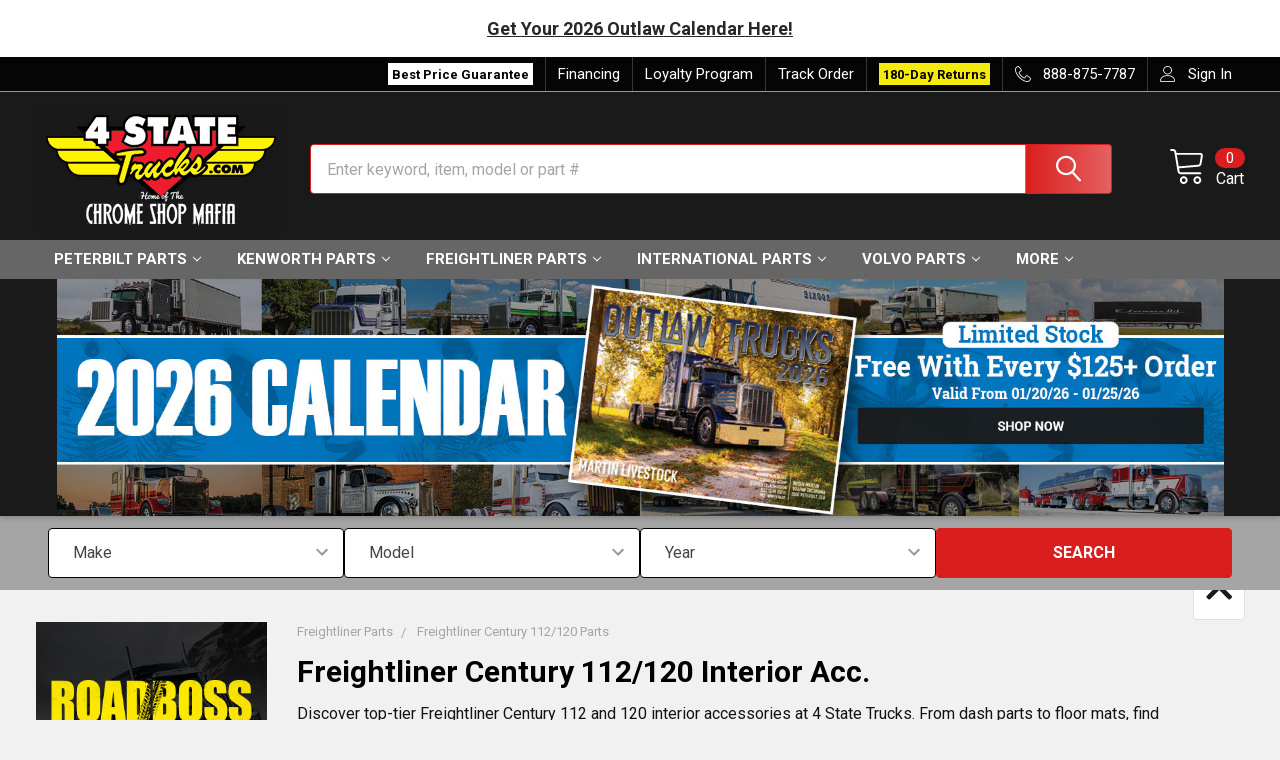

--- FILE ---
content_type: text/html; charset=UTF-8
request_url: https://www.4statetrucks.com/search.php?search_query=&section=content
body_size: 588
content:
    <div id="document">
        <!-- Banner displays below the Add to Cart button -->
<div id="emthemesModezBannersBlockAfterAddToCartButton" class="emthemesModezBannersBlockAfterAddToCartButton">
<div class="emthemesModez-section emthemesModez-section--banners-one">
<div class="emthemesModez-section-inner"><span style="font-size: small;"><a href="https://www.4statetrucks.com/p65-warning/" rel="noopener" target="_blank">California Proposition 65 Disclaimer</a></span></div>
</div>
</div>
        <div id="emthemesModezBannersBlockAdvTopHeader" class="banners emthemesModezBannersBlockAdvTopHeader">
<div class="banner">
<p><span style="font-size: Large;"><strong style="color: #ffffff;">&amp;#x26a1 <a href="https://www.4statetrucks.com/stainless-steel-half-moon-classic-headlight-with-crystal-lens-for-peterbilt-359-378-379-388-389">United Pacific 29% OFF FLASH SALE</a> &amp;#x26a1d&nbsp;</strong></span></p>
</div>
</div>
    </div>

<script>window.bodlEvents.product.emit('bodl_v1_keyword_search', { event_id: '19f83678-7288-4306-959b-49d5090e9750', search_keyword: '', channel_id: '1' });</script>

--- FILE ---
content_type: application/javascript; charset=UTF-8
request_url: https://cdn11.bigcommerce.com/s-5s8spsrbr9/stencil/7be730f0-d412-013e-3c20-0ebc33e90bd1/e/cb9e1820-bd82-013e-3d07-5233aea04982/vendor/product-card-badges/main.4statetrucks.com.js
body_size: 46388
content:
var PAPATHEMES_ADDONS=function(t){var n={};function r(e){if(n[e])return n[e].exports;var i=n[e]={i:e,l:!1,exports:{}};return t[e].call(i.exports,i,i.exports,r),i.l=!0,i.exports}return r.m=t,r.c=n,r.d=function(t,n,e){r.o(t,n)||Object.defineProperty(t,n,{enumerable:!0,get:e})},r.r=function(t){"undefined"!=typeof Symbol&&Symbol.toStringTag&&Object.defineProperty(t,Symbol.toStringTag,{value:"Module"}),Object.defineProperty(t,"__esModule",{value:!0})},r.t=function(t,n){if(1&n&&(t=r(t)),8&n)return t;if(4&n&&"object"==typeof t&&t&&t.__esModule)return t;var e=Object.create(null);if(r.r(e),Object.defineProperty(e,"default",{enumerable:!0,value:t}),2&n&&"string"!=typeof t)for(var i in t)r.d(e,i,function(n){return t[n]}.bind(null,i));return e},r.n=function(t){var n=t&&t.__esModule?function(){return t.default}:function(){return t};return r.d(n,"a",n),n},r.o=function(t,n){return Object.prototype.hasOwnProperty.call(t,n)},r.p="",r(r.s=77)}([function(t,n,r){var e=r(24)("wks"),i=r(20),o=r(1).Symbol,u="function"==typeof o;(t.exports=function(t){return e[t]||(e[t]=u&&o[t]||(u?o:i)("Symbol."+t))}).store=e},function(t,n){var r=t.exports="undefined"!=typeof window&&window.Math==Math?window:"undefined"!=typeof self&&self.Math==Math?self:Function("return this")();"number"==typeof __g&&(__g=r)},function(t,n,r){var e=r(1),i=r(14),o=r(12),u=r(8),c=r(15),a=function(t,n,r){var f,s,l,v,p=t&a.F,h=t&a.G,d=t&a.S,g=t&a.P,y=t&a.B,_=h?e:d?e[n]||(e[n]={}):(e[n]||{}).prototype,m=h?i:i[n]||(i[n]={}),b=m.prototype||(m.prototype={});for(f in h&&(r=n),r)l=((s=!p&&_&&void 0!==_[f])?_:r)[f],v=y&&s?c(l,e):g&&"function"==typeof l?c(Function.call,l):l,_&&u(_,f,l,t&a.U),m[f]!=l&&o(m,f,v),g&&b[f]!=l&&(b[f]=l)};e.core=i,a.F=1,a.G=2,a.S=4,a.P=8,a.B=16,a.W=32,a.U=64,a.R=128,t.exports=a},function(t,n,r){var e=r(7);t.exports=function(t){if(!e(t))throw TypeError(t+" is not an object!");return t}},function(t,n){t.exports=function(t){try{return!!t()}catch(t){return!0}}},function(t,n,r){t.exports=!r(4)((function(){return 7!=Object.defineProperty({},"a",{get:function(){return 7}}).a}))},function(t,n,r){var e=r(3),i=r(51),o=r(25),u=Object.defineProperty;n.f=r(5)?Object.defineProperty:function(t,n,r){if(e(t),n=o(n,!0),e(r),i)try{return u(t,n,r)}catch(t){}if("get"in r||"set"in r)throw TypeError("Accessors not supported!");return"value"in r&&(t[n]=r.value),t}},function(t,n){t.exports=function(t){return"object"==typeof t?null!==t:"function"==typeof t}},function(t,n,r){var e=r(1),i=r(12),o=r(9),u=r(20)("src"),c=r(80),a=(""+c).split("toString");r(14).inspectSource=function(t){return c.call(t)},(t.exports=function(t,n,r,c){var f="function"==typeof r;f&&(o(r,"name")||i(r,"name",n)),t[n]!==r&&(f&&(o(r,u)||i(r,u,t[n]?""+t[n]:a.join(String(n)))),t===e?t[n]=r:c?t[n]?t[n]=r:i(t,n,r):(delete t[n],i(t,n,r)))})(Function.prototype,"toString",(function(){return"function"==typeof this&&this[u]||c.call(this)}))},function(t,n){var r={}.hasOwnProperty;t.exports=function(t,n){return r.call(t,n)}},function(t,n){var r={}.toString;t.exports=function(t){return r.call(t).slice(8,-1)}},function(t,n,r){var e=r(23),i=Math.min;t.exports=function(t){return t>0?i(e(t),9007199254740991):0}},function(t,n,r){var e=r(6),i=r(21);t.exports=r(5)?function(t,n,r){return e.f(t,n,i(1,r))}:function(t,n,r){return t[n]=r,t}},function(t,n,r){var e=r(16);t.exports=function(t){return Object(e(t))}},function(t,n){var r=t.exports={version:"2.6.12"};"number"==typeof __e&&(__e=r)},function(t,n,r){var e=r(26);t.exports=function(t,n,r){if(e(t),void 0===n)return t;switch(r){case 1:return function(r){return t.call(n,r)};case 2:return function(r,e){return t.call(n,r,e)};case 3:return function(r,e,i){return t.call(n,r,e,i)}}return function(){return t.apply(n,arguments)}}},function(t,n){t.exports=function(t){if(null==t)throw TypeError("Can't call method on  "+t);return t}},function(t,n,r){var e=r(48),i=r(32);t.exports=Object.keys||function(t){return e(t,i)}},function(t,n,r){var e=r(30),i=r(16);t.exports=function(t){return e(i(t))}},function(t,n){t.exports=!1},function(t,n){var r=0,e=Math.random();t.exports=function(t){return"Symbol(".concat(void 0===t?"":t,")_",(++r+e).toString(36))}},function(t,n){t.exports=function(t,n){return{enumerable:!(1&t),configurable:!(2&t),writable:!(4&t),value:n}}},function(t,n){t.exports={}},function(t,n){var r=Math.ceil,e=Math.floor;t.exports=function(t){return isNaN(t=+t)?0:(t>0?e:r)(t)}},function(t,n,r){var e=r(14),i=r(1),o=i["__core-js_shared__"]||(i["__core-js_shared__"]={});(t.exports=function(t,n){return o[t]||(o[t]=void 0!==n?n:{})})("versions",[]).push({version:e.version,mode:r(19)?"pure":"global",copyright:"© 2020 Denis Pushkarev (zloirock.ru)"})},function(t,n,r){var e=r(7);t.exports=function(t,n){if(!e(t))return t;var r,i;if(n&&"function"==typeof(r=t.toString)&&!e(i=r.call(t)))return i;if("function"==typeof(r=t.valueOf)&&!e(i=r.call(t)))return i;if(!n&&"function"==typeof(r=t.toString)&&!e(i=r.call(t)))return i;throw TypeError("Can't convert object to primitive value")}},function(t,n){t.exports=function(t){if("function"!=typeof t)throw TypeError(t+" is not a function!");return t}},function(t,n,r){var e=r(10),i=r(0)("toStringTag"),o="Arguments"==e(function(){return arguments}());t.exports=function(t){var n,r,u;return void 0===t?"Undefined":null===t?"Null":"string"==typeof(r=function(t,n){try{return t[n]}catch(t){}}(n=Object(t),i))?r:o?e(n):"Object"==(u=e(n))&&"function"==typeof n.callee?"Arguments":u}},function(t,n){n.f={}.propertyIsEnumerable},function(t,n,r){var e=r(6).f,i=r(9),o=r(0)("toStringTag");t.exports=function(t,n,r){t&&!i(t=r?t:t.prototype,o)&&e(t,o,{configurable:!0,value:n})}},function(t,n,r){var e=r(10);t.exports=Object("z").propertyIsEnumerable(0)?Object:function(t){return"String"==e(t)?t.split(""):Object(t)}},function(t,n,r){var e=r(24)("keys"),i=r(20);t.exports=function(t){return e[t]||(e[t]=i(t))}},function(t,n){t.exports="constructor,hasOwnProperty,isPrototypeOf,propertyIsEnumerable,toLocaleString,toString,valueOf".split(",")},function(t,n,r){var e=r(7),i=r(1).document,o=e(i)&&e(i.createElement);t.exports=function(t){return o?i.createElement(t):{}}},function(t,n,r){var e=function(t){"use strict";var n=Object.prototype,r=n.hasOwnProperty,e="function"==typeof Symbol?Symbol:{},i=e.iterator||"@@iterator",o=e.asyncIterator||"@@asyncIterator",u=e.toStringTag||"@@toStringTag";function c(t,n,r){return Object.defineProperty(t,n,{value:r,enumerable:!0,configurable:!0,writable:!0}),t[n]}try{c({},"")}catch(t){c=function(t,n,r){return t[n]=r}}function a(t,n,r,e){var i=n&&n.prototype instanceof l?n:l,o=Object.create(i.prototype),u=new j(e||[]);return o._invoke=function(t,n,r){var e="suspendedStart";return function(i,o){if("executing"===e)throw new Error("Generator is already running");if("completed"===e){if("throw"===i)throw o;return O()}for(r.method=i,r.arg=o;;){var u=r.delegate;if(u){var c=b(u,r);if(c){if(c===s)continue;return c}}if("next"===r.method)r.sent=r._sent=r.arg;else if("throw"===r.method){if("suspendedStart"===e)throw e="completed",r.arg;r.dispatchException(r.arg)}else"return"===r.method&&r.abrupt("return",r.arg);e="executing";var a=f(t,n,r);if("normal"===a.type){if(e=r.done?"completed":"suspendedYield",a.arg===s)continue;return{value:a.arg,done:r.done}}"throw"===a.type&&(e="completed",r.method="throw",r.arg=a.arg)}}}(t,r,u),o}function f(t,n,r){try{return{type:"normal",arg:t.call(n,r)}}catch(t){return{type:"throw",arg:t}}}t.wrap=a;var s={};function l(){}function v(){}function p(){}var h={};c(h,i,(function(){return this}));var d=Object.getPrototypeOf,g=d&&d(d(S([])));g&&g!==n&&r.call(g,i)&&(h=g);var y=p.prototype=l.prototype=Object.create(h);function _(t){["next","throw","return"].forEach((function(n){c(t,n,(function(t){return this._invoke(n,t)}))}))}function m(t,n){var e;this._invoke=function(i,o){function u(){return new n((function(e,u){!function e(i,o,u,c){var a=f(t[i],t,o);if("throw"!==a.type){var s=a.arg,l=s.value;return l&&"object"==typeof l&&r.call(l,"__await")?n.resolve(l.__await).then((function(t){e("next",t,u,c)}),(function(t){e("throw",t,u,c)})):n.resolve(l).then((function(t){s.value=t,u(s)}),(function(t){return e("throw",t,u,c)}))}c(a.arg)}(i,o,e,u)}))}return e=e?e.then(u,u):u()}}function b(t,n){var r=t.iterator[n.method];if(void 0===r){if(n.delegate=null,"throw"===n.method){if(t.iterator.return&&(n.method="return",n.arg=void 0,b(t,n),"throw"===n.method))return s;n.method="throw",n.arg=new TypeError("The iterator does not provide a 'throw' method")}return s}var e=f(r,t.iterator,n.arg);if("throw"===e.type)return n.method="throw",n.arg=e.arg,n.delegate=null,s;var i=e.arg;return i?i.done?(n[t.resultName]=i.value,n.next=t.nextLoc,"return"!==n.method&&(n.method="next",n.arg=void 0),n.delegate=null,s):i:(n.method="throw",n.arg=new TypeError("iterator result is not an object"),n.delegate=null,s)}function w(t){var n={tryLoc:t[0]};1 in t&&(n.catchLoc=t[1]),2 in t&&(n.finallyLoc=t[2],n.afterLoc=t[3]),this.tryEntries.push(n)}function x(t){var n=t.completion||{};n.type="normal",delete n.arg,t.completion=n}function j(t){this.tryEntries=[{tryLoc:"root"}],t.forEach(w,this),this.reset(!0)}function S(t){if(t){var n=t[i];if(n)return n.call(t);if("function"==typeof t.next)return t;if(!isNaN(t.length)){var e=-1,o=function n(){for(;++e<t.length;)if(r.call(t,e))return n.value=t[e],n.done=!1,n;return n.value=void 0,n.done=!0,n};return o.next=o}}return{next:O}}function O(){return{value:void 0,done:!0}}return v.prototype=p,c(y,"constructor",p),c(p,"constructor",v),v.displayName=c(p,u,"GeneratorFunction"),t.isGeneratorFunction=function(t){var n="function"==typeof t&&t.constructor;return!!n&&(n===v||"GeneratorFunction"===(n.displayName||n.name))},t.mark=function(t){return Object.setPrototypeOf?Object.setPrototypeOf(t,p):(t.__proto__=p,c(t,u,"GeneratorFunction")),t.prototype=Object.create(y),t},t.awrap=function(t){return{__await:t}},_(m.prototype),c(m.prototype,o,(function(){return this})),t.AsyncIterator=m,t.async=function(n,r,e,i,o){void 0===o&&(o=Promise);var u=new m(a(n,r,e,i),o);return t.isGeneratorFunction(r)?u:u.next().then((function(t){return t.done?t.value:u.next()}))},_(y),c(y,u,"Generator"),c(y,i,(function(){return this})),c(y,"toString",(function(){return"[object Generator]"})),t.keys=function(t){var n=[];for(var r in t)n.push(r);return n.reverse(),function r(){for(;n.length;){var e=n.pop();if(e in t)return r.value=e,r.done=!1,r}return r.done=!0,r}},t.values=S,j.prototype={constructor:j,reset:function(t){if(this.prev=0,this.next=0,this.sent=this._sent=void 0,this.done=!1,this.delegate=null,this.method="next",this.arg=void 0,this.tryEntries.forEach(x),!t)for(var n in this)"t"===n.charAt(0)&&r.call(this,n)&&!isNaN(+n.slice(1))&&(this[n]=void 0)},stop:function(){this.done=!0;var t=this.tryEntries[0].completion;if("throw"===t.type)throw t.arg;return this.rval},dispatchException:function(t){if(this.done)throw t;var n=this;function e(r,e){return u.type="throw",u.arg=t,n.next=r,e&&(n.method="next",n.arg=void 0),!!e}for(var i=this.tryEntries.length-1;i>=0;--i){var o=this.tryEntries[i],u=o.completion;if("root"===o.tryLoc)return e("end");if(o.tryLoc<=this.prev){var c=r.call(o,"catchLoc"),a=r.call(o,"finallyLoc");if(c&&a){if(this.prev<o.catchLoc)return e(o.catchLoc,!0);if(this.prev<o.finallyLoc)return e(o.finallyLoc)}else if(c){if(this.prev<o.catchLoc)return e(o.catchLoc,!0)}else{if(!a)throw new Error("try statement without catch or finally");if(this.prev<o.finallyLoc)return e(o.finallyLoc)}}}},abrupt:function(t,n){for(var e=this.tryEntries.length-1;e>=0;--e){var i=this.tryEntries[e];if(i.tryLoc<=this.prev&&r.call(i,"finallyLoc")&&this.prev<i.finallyLoc){var o=i;break}}o&&("break"===t||"continue"===t)&&o.tryLoc<=n&&n<=o.finallyLoc&&(o=null);var u=o?o.completion:{};return u.type=t,u.arg=n,o?(this.method="next",this.next=o.finallyLoc,s):this.complete(u)},complete:function(t,n){if("throw"===t.type)throw t.arg;return"break"===t.type||"continue"===t.type?this.next=t.arg:"return"===t.type?(this.rval=this.arg=t.arg,this.method="return",this.next="end"):"normal"===t.type&&n&&(this.next=n),s},finish:function(t){for(var n=this.tryEntries.length-1;n>=0;--n){var r=this.tryEntries[n];if(r.finallyLoc===t)return this.complete(r.completion,r.afterLoc),x(r),s}},catch:function(t){for(var n=this.tryEntries.length-1;n>=0;--n){var r=this.tryEntries[n];if(r.tryLoc===t){var e=r.completion;if("throw"===e.type){var i=e.arg;x(r)}return i}}throw new Error("illegal catch attempt")},delegateYield:function(t,n,r){return this.delegate={iterator:S(t),resultName:n,nextLoc:r},"next"===this.method&&(this.arg=void 0),s}},t}(t.exports);try{regeneratorRuntime=e}catch(t){"object"==typeof globalThis?globalThis.regeneratorRuntime=e:Function("r","regeneratorRuntime = r")(e)}},function(t,n,r){"use strict";var e=r(53)(!0);t.exports=function(t,n,r){return n+(r?e(t,n).length:1)}},function(t,n,r){"use strict";var e=r(27),i=RegExp.prototype.exec;t.exports=function(t,n){var r=t.exec;if("function"==typeof r){var o=r.call(t,n);if("object"!=typeof o)throw new TypeError("RegExp exec method returned something other than an Object or null");return o}if("RegExp"!==e(t))throw new TypeError("RegExp#exec called on incompatible receiver");return i.call(t,n)}},function(t,n,r){"use strict";r(81);var e=r(8),i=r(12),o=r(4),u=r(16),c=r(0),a=r(38),f=c("species"),s=!o((function(){var t=/./;return t.exec=function(){var t=[];return t.groups={a:"7"},t},"7"!=="".replace(t,"$<a>")})),l=function(){var t=/(?:)/,n=t.exec;t.exec=function(){return n.apply(this,arguments)};var r="ab".split(t);return 2===r.length&&"a"===r[0]&&"b"===r[1]}();t.exports=function(t,n,r){var v=c(t),p=!o((function(){var n={};return n[v]=function(){return 7},7!=""[t](n)})),h=p?!o((function(){var n=!1,r=/a/;return r.exec=function(){return n=!0,null},"split"===t&&(r.constructor={},r.constructor[f]=function(){return r}),r[v](""),!n})):void 0;if(!p||!h||"replace"===t&&!s||"split"===t&&!l){var d=/./[v],g=r(u,v,""[t],(function(t,n,r,e,i){return n.exec===a?p&&!i?{done:!0,value:d.call(n,r,e)}:{done:!0,value:t.call(r,n,e)}:{done:!1}})),y=g[0],_=g[1];e(String.prototype,t,y),i(RegExp.prototype,v,2==n?function(t,n){return _.call(t,this,n)}:function(t){return _.call(t,this)})}}},function(t,n,r){"use strict";var e,i,o=r(39),u=RegExp.prototype.exec,c=String.prototype.replace,a=u,f=(e=/a/,i=/b*/g,u.call(e,"a"),u.call(i,"a"),0!==e.lastIndex||0!==i.lastIndex),s=void 0!==/()??/.exec("")[1];(f||s)&&(a=function(t){var n,r,e,i,a=this;return s&&(r=new RegExp("^"+a.source+"$(?!\\s)",o.call(a))),f&&(n=a.lastIndex),e=u.call(a,t),f&&e&&(a.lastIndex=a.global?e.index+e[0].length:n),s&&e&&e.length>1&&c.call(e[0],r,(function(){for(i=1;i<arguments.length-2;i++)void 0===arguments[i]&&(e[i]=void 0)})),e}),t.exports=a},function(t,n,r){"use strict";var e=r(3);t.exports=function(){var t=e(this),n="";return t.global&&(n+="g"),t.ignoreCase&&(n+="i"),t.multiline&&(n+="m"),t.unicode&&(n+="u"),t.sticky&&(n+="y"),n}},function(t,n,r){var e=r(15),i=r(30),o=r(13),u=r(11),c=r(82);t.exports=function(t,n){var r=1==t,a=2==t,f=3==t,s=4==t,l=6==t,v=5==t||l,p=n||c;return function(n,c,h){for(var d,g,y=o(n),_=i(y),m=e(c,h,3),b=u(_.length),w=0,x=r?p(n,b):a?p(n,0):void 0;b>w;w++)if((v||w in _)&&(g=m(d=_[w],w,y),t))if(r)x[w]=g;else if(g)switch(t){case 3:return!0;case 5:return d;case 6:return w;case 2:x.push(d)}else if(s)return!1;return l?-1:f||s?s:x}}},function(t,n,r){var e=r(0)("unscopables"),i=Array.prototype;null==i[e]&&r(12)(i,e,{}),t.exports=function(t){i[e][t]=!0}},function(t,n,r){var e=r(28),i=r(21),o=r(18),u=r(25),c=r(9),a=r(51),f=Object.getOwnPropertyDescriptor;n.f=r(5)?f:function(t,n){if(t=o(t),n=u(n,!0),a)try{return f(t,n)}catch(t){}if(c(t,n))return i(!e.f.call(t,n),t[n])}},function(t,n,r){var e=r(48),i=r(32).concat("length","prototype");n.f=Object.getOwnPropertyNames||function(t){return e(t,i)}},function(t,n,r){var e=r(3),i=r(90),o=r(32),u=r(31)("IE_PROTO"),c=function(){},a=function(){var t,n=r(33)("iframe"),e=o.length;for(n.style.display="none",r(45).appendChild(n),n.src="javascript:",(t=n.contentWindow.document).open(),t.write("<script>document.F=Object<\/script>"),t.close(),a=t.F;e--;)delete a.prototype[o[e]];return a()};t.exports=Object.create||function(t,n){var r;return null!==t?(c.prototype=e(t),r=new c,c.prototype=null,r[u]=t):r=a(),void 0===n?r:i(r,n)}},function(t,n,r){var e=r(1).document;t.exports=e&&e.documentElement},function(t,n,r){"use strict";var e=r(41),i=r(93),o=r(22),u=r(18);t.exports=r(61)(Array,"Array",(function(t,n){this._t=u(t),this._i=0,this._k=n}),(function(){var t=this._t,n=this._k,r=this._i++;return!t||r>=t.length?(this._t=void 0,i(1)):i(0,"keys"==n?r:"values"==n?t[r]:[r,t[r]])}),"values"),o.Arguments=o.Array,e("keys"),e("values"),e("entries")},function(t,n){n.f=Object.getOwnPropertySymbols},function(t,n,r){var e=r(9),i=r(18),o=r(49)(!1),u=r(31)("IE_PROTO");t.exports=function(t,n){var r,c=i(t),a=0,f=[];for(r in c)r!=u&&e(c,r)&&f.push(r);for(;n.length>a;)e(c,r=n[a++])&&(~o(f,r)||f.push(r));return f}},function(t,n,r){var e=r(18),i=r(11),o=r(50);t.exports=function(t){return function(n,r,u){var c,a=e(n),f=i(a.length),s=o(u,f);if(t&&r!=r){for(;f>s;)if((c=a[s++])!=c)return!0}else for(;f>s;s++)if((t||s in a)&&a[s]===r)return t||s||0;return!t&&-1}}},function(t,n,r){var e=r(23),i=Math.max,o=Math.min;t.exports=function(t,n){return(t=e(t))<0?i(t+n,0):o(t,n)}},function(t,n,r){t.exports=!r(5)&&!r(4)((function(){return 7!=Object.defineProperty(r(33)("div"),"a",{get:function(){return 7}}).a}))},function(t,n,r){"use strict";var e=r(3),i=r(13),o=r(11),u=r(23),c=r(35),a=r(36),f=Math.max,s=Math.min,l=Math.floor,v=/\$([$&`']|\d\d?|<[^>]*>)/g,p=/\$([$&`']|\d\d?)/g;r(37)("replace",2,(function(t,n,r,h){return[function(e,i){var o=t(this),u=null==e?void 0:e[n];return void 0!==u?u.call(e,o,i):r.call(String(o),e,i)},function(t,n){var i=h(r,t,this,n);if(i.done)return i.value;var l=e(t),v=String(this),p="function"==typeof n;p||(n=String(n));var g=l.global;if(g){var y=l.unicode;l.lastIndex=0}for(var _=[];;){var m=a(l,v);if(null===m)break;if(_.push(m),!g)break;""===String(m[0])&&(l.lastIndex=c(v,o(l.lastIndex),y))}for(var b,w="",x=0,j=0;j<_.length;j++){m=_[j];for(var S=String(m[0]),O=f(s(u(m.index),v.length),0),E=[],A=1;A<m.length;A++)E.push(void 0===(b=m[A])?b:String(b));var I=m.groups;if(p){var k=[S].concat(E,O,v);void 0!==I&&k.push(I);var L=String(n.apply(void 0,k))}else L=d(S,v,O,E,I,n);O>=x&&(w+=v.slice(x,O)+L,x=O+S.length)}return w+v.slice(x)}];function d(t,n,e,o,u,c){var a=e+t.length,f=o.length,s=p;return void 0!==u&&(u=i(u),s=v),r.call(c,s,(function(r,i){var c;switch(i.charAt(0)){case"$":return"$";case"&":return t;case"`":return n.slice(0,e);case"'":return n.slice(a);case"<":c=u[i.slice(1,-1)];break;default:var s=+i;if(0===s)return r;if(s>f){var v=l(s/10);return 0===v?r:v<=f?void 0===o[v-1]?i.charAt(1):o[v-1]+i.charAt(1):r}c=o[s-1]}return void 0===c?"":c}))}}))},function(t,n,r){var e=r(23),i=r(16);t.exports=function(t){return function(n,r){var o,u,c=String(i(n)),a=e(r),f=c.length;return a<0||a>=f?t?"":void 0:(o=c.charCodeAt(a))<55296||o>56319||a+1===f||(u=c.charCodeAt(a+1))<56320||u>57343?t?c.charAt(a):o:t?c.slice(a,a+2):u-56320+(o-55296<<10)+65536}}},function(t,n,r){"use strict";var e=r(3),i=r(11),o=r(35),u=r(36);r(37)("match",1,(function(t,n,r,c){return[function(r){var e=t(this),i=null==r?void 0:r[n];return void 0!==i?i.call(r,e):new RegExp(r)[n](String(e))},function(t){var n=c(r,t,this);if(n.done)return n.value;var a=e(t),f=String(this);if(!a.global)return u(a,f);var s=a.unicode;a.lastIndex=0;for(var l,v=[],p=0;null!==(l=u(a,f));){var h=String(l[0]);v[p]=h,""===h&&(a.lastIndex=o(f,i(a.lastIndex),s)),p++}return 0===p?null:v}]}))},function(t,n,r){"use strict";var e=r(2),i=r(40)(2);e(e.P+e.F*!r(57)([].filter,!0),"Array",{filter:function(t){return i(this,t,arguments[1])}})},function(t,n,r){var e=r(10);t.exports=Array.isArray||function(t){return"Array"==e(t)}},function(t,n,r){"use strict";var e=r(4);t.exports=function(t,n){return!!t&&e((function(){n?t.call(null,(function(){}),1):t.call(null)}))}},function(t,n,r){"use strict";var e=r(1),i=r(9),o=r(10),u=r(86),c=r(25),a=r(4),f=r(43).f,s=r(42).f,l=r(6).f,v=r(88).trim,p=e.Number,h=p,d=p.prototype,g="Number"==o(r(44)(d)),y="trim"in String.prototype,_=function(t){var n=c(t,!1);if("string"==typeof n&&n.length>2){var r,e,i,o=(n=y?n.trim():v(n,3)).charCodeAt(0);if(43===o||45===o){if(88===(r=n.charCodeAt(2))||120===r)return NaN}else if(48===o){switch(n.charCodeAt(1)){case 66:case 98:e=2,i=49;break;case 79:case 111:e=8,i=55;break;default:return+n}for(var u,a=n.slice(2),f=0,s=a.length;f<s;f++)if((u=a.charCodeAt(f))<48||u>i)return NaN;return parseInt(a,e)}}return+n};if(!p(" 0o1")||!p("0b1")||p("+0x1")){p=function(t){var n=arguments.length<1?0:t,r=this;return r instanceof p&&(g?a((function(){d.valueOf.call(r)})):"Number"!=o(r))?u(new h(_(n)),r,p):_(n)};for(var m,b=r(5)?f(h):"MAX_VALUE,MIN_VALUE,NaN,NEGATIVE_INFINITY,POSITIVE_INFINITY,EPSILON,isFinite,isInteger,isNaN,isSafeInteger,MAX_SAFE_INTEGER,MIN_SAFE_INTEGER,parseFloat,parseInt,isInteger".split(","),w=0;b.length>w;w++)i(h,m=b[w])&&!i(p,m)&&l(p,m,s(h,m));p.prototype=d,d.constructor=p,r(8)(e,"Number",p)}},function(t,n,r){"use strict";var e=r(2),i=r(45),o=r(10),u=r(50),c=r(11),a=[].slice;e(e.P+e.F*r(4)((function(){i&&a.call(i)})),"Array",{slice:function(t,n){var r=c(this.length),e=o(this);if(n=void 0===n?r:n,"Array"==e)return a.call(this,t,n);for(var i=u(t,r),f=u(n,r),s=c(f-i),l=new Array(s),v=0;v<s;v++)l[v]="String"==e?this.charAt(i+v):this[i+v];return l}})},function(t,n,r){"use strict";var e=r(53)(!0);r(61)(String,"String",(function(t){this._t=String(t),this._i=0}),(function(){var t,n=this._t,r=this._i;return r>=n.length?{value:void 0,done:!0}:(t=e(n,r),this._i+=t.length,{value:t,done:!1})}))},function(t,n,r){"use strict";var e=r(19),i=r(2),o=r(8),u=r(12),c=r(22),a=r(91),f=r(29),s=r(92),l=r(0)("iterator"),v=!([].keys&&"next"in[].keys()),p=function(){return this};t.exports=function(t,n,r,h,d,g,y){a(r,n,h);var _,m,b,w=function(t){if(!v&&t in O)return O[t];switch(t){case"keys":case"values":return function(){return new r(this,t)}}return function(){return new r(this,t)}},x=n+" Iterator",j="values"==d,S=!1,O=t.prototype,E=O[l]||O["@@iterator"]||d&&O[d],A=E||w(d),I=d?j?w("entries"):A:void 0,k="Array"==n&&O.entries||E;if(k&&(b=s(k.call(new t)))!==Object.prototype&&b.next&&(f(b,x,!0),e||"function"==typeof b[l]||u(b,l,p)),j&&E&&"values"!==E.name&&(S=!0,A=function(){return E.call(this)}),e&&!y||!v&&!S&&O[l]||u(O,l,A),c[n]=A,c[x]=p,d)if(_={values:j?A:w("values"),keys:g?A:w("keys"),entries:I},y)for(m in _)m in O||o(O,m,_[m]);else i(i.P+i.F*(v||S),n,_);return _}},function(t,n,r){"use strict";var e=r(27),i={};i[r(0)("toStringTag")]="z",i+""!="[object z]"&&r(8)(Object.prototype,"toString",(function(){return"[object "+e(this)+"]"}),!0)},function(t,n,r){for(var e=r(46),i=r(17),o=r(8),u=r(1),c=r(12),a=r(22),f=r(0),s=f("iterator"),l=f("toStringTag"),v=a.Array,p={CSSRuleList:!0,CSSStyleDeclaration:!1,CSSValueList:!1,ClientRectList:!1,DOMRectList:!1,DOMStringList:!1,DOMTokenList:!0,DataTransferItemList:!1,FileList:!1,HTMLAllCollection:!1,HTMLCollection:!1,HTMLFormElement:!1,HTMLSelectElement:!1,MediaList:!0,MimeTypeArray:!1,NamedNodeMap:!1,NodeList:!0,PaintRequestList:!1,Plugin:!1,PluginArray:!1,SVGLengthList:!1,SVGNumberList:!1,SVGPathSegList:!1,SVGPointList:!1,SVGStringList:!1,SVGTransformList:!1,SourceBufferList:!1,StyleSheetList:!0,TextTrackCueList:!1,TextTrackList:!1,TouchList:!1},h=i(p),d=0;d<h.length;d++){var g,y=h[d],_=p[y],m=u[y],b=m&&m.prototype;if(b&&(b[s]||c(b,s,v),b[l]||c(b,l,y),a[y]=v,_))for(g in e)b[g]||o(b,g,e[g],!0)}},function(t,n,r){"use strict";var e,i,o,u,c=r(19),a=r(1),f=r(15),s=r(27),l=r(2),v=r(7),p=r(26),h=r(94),d=r(95),g=r(68),y=r(69).set,_=r(97)(),m=r(70),b=r(98),w=r(99),x=r(100),j=a.TypeError,S=a.process,O=S&&S.versions,E=O&&O.v8||"",A=a.Promise,I="process"==s(S),k=function(){},L=i=m.f,R=!!function(){try{var t=A.resolve(1),n=(t.constructor={})[r(0)("species")]=function(t){t(k,k)};return(I||"function"==typeof PromiseRejectionEvent)&&t.then(k)instanceof n&&0!==E.indexOf("6.6")&&-1===w.indexOf("Chrome/66")}catch(t){}}(),P=function(t){var n;return!(!v(t)||"function"!=typeof(n=t.then))&&n},T=function(t,n){if(!t._n){t._n=!0;var r=t._c;_((function(){for(var e=t._v,i=1==t._s,o=0,u=function(n){var r,o,u,c=i?n.ok:n.fail,a=n.resolve,f=n.reject,s=n.domain;try{c?(i||(2==t._h&&F(t),t._h=1),!0===c?r=e:(s&&s.enter(),r=c(e),s&&(s.exit(),u=!0)),r===n.promise?f(j("Promise-chain cycle")):(o=P(r))?o.call(r,a,f):a(r)):f(e)}catch(t){s&&!u&&s.exit(),f(t)}};r.length>o;)u(r[o++]);t._c=[],t._n=!1,n&&!t._h&&N(t)}))}},N=function(t){y.call(a,(function(){var n,r,e,i=t._v,o=C(t);if(o&&(n=b((function(){I?S.emit("unhandledRejection",i,t):(r=a.onunhandledrejection)?r({promise:t,reason:i}):(e=a.console)&&e.error&&e.error("Unhandled promise rejection",i)})),t._h=I||C(t)?2:1),t._a=void 0,o&&n.e)throw n.v}))},C=function(t){return 1!==t._h&&0===(t._a||t._c).length},F=function(t){y.call(a,(function(){var n;I?S.emit("rejectionHandled",t):(n=a.onrejectionhandled)&&n({promise:t,reason:t._v})}))},M=function(t){var n=this;n._d||(n._d=!0,(n=n._w||n)._v=t,n._s=2,n._a||(n._a=n._c.slice()),T(n,!0))},U=function(t){var n,r=this;if(!r._d){r._d=!0,r=r._w||r;try{if(r===t)throw j("Promise can't be resolved itself");(n=P(t))?_((function(){var e={_w:r,_d:!1};try{n.call(t,f(U,e,1),f(M,e,1))}catch(t){M.call(e,t)}})):(r._v=t,r._s=1,T(r,!1))}catch(t){M.call({_w:r,_d:!1},t)}}};R||(A=function(t){h(this,A,"Promise","_h"),p(t),e.call(this);try{t(f(U,this,1),f(M,this,1))}catch(t){M.call(this,t)}},(e=function(t){this._c=[],this._a=void 0,this._s=0,this._d=!1,this._v=void 0,this._h=0,this._n=!1}).prototype=r(101)(A.prototype,{then:function(t,n){var r=L(g(this,A));return r.ok="function"!=typeof t||t,r.fail="function"==typeof n&&n,r.domain=I?S.domain:void 0,this._c.push(r),this._a&&this._a.push(r),this._s&&T(this,!1),r.promise},catch:function(t){return this.then(void 0,t)}}),o=function(){var t=new e;this.promise=t,this.resolve=f(U,t,1),this.reject=f(M,t,1)},m.f=L=function(t){return t===A||t===u?new o(t):i(t)}),l(l.G+l.W+l.F*!R,{Promise:A}),r(29)(A,"Promise"),r(102)("Promise"),u=r(14).Promise,l(l.S+l.F*!R,"Promise",{reject:function(t){var n=L(this);return(0,n.reject)(t),n.promise}}),l(l.S+l.F*(c||!R),"Promise",{resolve:function(t){return x(c&&this===u?A:this,t)}}),l(l.S+l.F*!(R&&r(71)((function(t){A.all(t).catch(k)}))),"Promise",{all:function(t){var n=this,r=L(n),e=r.resolve,i=r.reject,o=b((function(){var r=[],o=0,u=1;d(t,!1,(function(t){var c=o++,a=!1;r.push(void 0),u++,n.resolve(t).then((function(t){a||(a=!0,r[c]=t,--u||e(r))}),i)})),--u||e(r)}));return o.e&&i(o.v),r.promise},race:function(t){var n=this,r=L(n),e=r.reject,i=b((function(){d(t,!1,(function(t){n.resolve(t).then(r.resolve,e)}))}));return i.e&&e(i.v),r.promise}})},function(t,n,r){var e=r(3);t.exports=function(t,n,r,i){try{return i?n(e(r)[0],r[1]):n(r)}catch(n){var o=t.return;throw void 0!==o&&e(o.call(t)),n}}},function(t,n,r){var e=r(22),i=r(0)("iterator"),o=Array.prototype;t.exports=function(t){return void 0!==t&&(e.Array===t||o[i]===t)}},function(t,n,r){var e=r(27),i=r(0)("iterator"),o=r(22);t.exports=r(14).getIteratorMethod=function(t){if(null!=t)return t[i]||t["@@iterator"]||o[e(t)]}},function(t,n,r){var e=r(3),i=r(26),o=r(0)("species");t.exports=function(t,n){var r,u=e(t).constructor;return void 0===u||null==(r=e(u)[o])?n:i(r)}},function(t,n,r){var e,i,o,u=r(15),c=r(96),a=r(45),f=r(33),s=r(1),l=s.process,v=s.setImmediate,p=s.clearImmediate,h=s.MessageChannel,d=s.Dispatch,g=0,y={},_=function(){var t=+this;if(y.hasOwnProperty(t)){var n=y[t];delete y[t],n()}},m=function(t){_.call(t.data)};v&&p||(v=function(t){for(var n=[],r=1;arguments.length>r;)n.push(arguments[r++]);return y[++g]=function(){c("function"==typeof t?t:Function(t),n)},e(g),g},p=function(t){delete y[t]},"process"==r(10)(l)?e=function(t){l.nextTick(u(_,t,1))}:d&&d.now?e=function(t){d.now(u(_,t,1))}:h?(o=(i=new h).port2,i.port1.onmessage=m,e=u(o.postMessage,o,1)):s.addEventListener&&"function"==typeof postMessage&&!s.importScripts?(e=function(t){s.postMessage(t+"","*")},s.addEventListener("message",m,!1)):e="onreadystatechange"in f("script")?function(t){a.appendChild(f("script")).onreadystatechange=function(){a.removeChild(this),_.call(t)}}:function(t){setTimeout(u(_,t,1),0)}),t.exports={set:v,clear:p}},function(t,n,r){"use strict";var e=r(26);function i(t){var n,r;this.promise=new t((function(t,e){if(void 0!==n||void 0!==r)throw TypeError("Bad Promise constructor");n=t,r=e})),this.resolve=e(n),this.reject=e(r)}t.exports.f=function(t){return new i(t)}},function(t,n,r){var e=r(0)("iterator"),i=!1;try{var o=[7][e]();o.return=function(){i=!0},Array.from(o,(function(){throw 2}))}catch(t){}t.exports=function(t,n){if(!n&&!i)return!1;var r=!1;try{var o=[7],u=o[e]();u.next=function(){return{done:r=!0}},o[e]=function(){return u},t(o)}catch(t){}return r}},function(t,n,r){var e=r(7),i=r(10),o=r(0)("match");t.exports=function(t){var n;return e(t)&&(void 0!==(n=t[o])?!!n:"RegExp"==i(t))}},function(t,n){var r;r=function(){return this}();try{r=r||new Function("return this")()}catch(t){"object"==typeof window&&(r=window)}t.exports=r},function(t,n,r){n.f=r(0)},function(t,n,r){(function(t,e){var i;
/**
 * @license
 * Lodash <https://lodash.com/>
 * Copyright OpenJS Foundation and other contributors <https://openjsf.org/>
 * Released under MIT license <https://lodash.com/license>
 * Based on Underscore.js 1.8.3 <http://underscorejs.org/LICENSE>
 * Copyright Jeremy Ashkenas, DocumentCloud and Investigative Reporters & Editors
 */(function(){var o="Expected a function",u="__lodash_placeholder__",c=[["ary",128],["bind",1],["bindKey",2],["curry",8],["curryRight",16],["flip",512],["partial",32],["partialRight",64],["rearg",256]],a="[object Arguments]",f="[object Array]",s="[object Boolean]",l="[object Date]",v="[object Error]",p="[object Function]",h="[object GeneratorFunction]",d="[object Map]",g="[object Number]",y="[object Object]",_="[object RegExp]",m="[object Set]",b="[object String]",w="[object Symbol]",x="[object WeakMap]",j="[object ArrayBuffer]",S="[object DataView]",O="[object Float32Array]",E="[object Float64Array]",A="[object Int8Array]",I="[object Int16Array]",k="[object Int32Array]",L="[object Uint8Array]",R="[object Uint16Array]",P="[object Uint32Array]",T=/\b__p \+= '';/g,N=/\b(__p \+=) '' \+/g,C=/(__e\(.*?\)|\b__t\)) \+\n'';/g,F=/&(?:amp|lt|gt|quot|#39);/g,M=/[&<>"']/g,U=RegExp(F.source),z=RegExp(M.source),B=/<%-([\s\S]+?)%>/g,W=/<%([\s\S]+?)%>/g,$=/<%=([\s\S]+?)%>/g,D=/\.|\[(?:[^[\]]*|(["'])(?:(?!\1)[^\\]|\\.)*?\1)\]/,q=/^\w*$/,G=/[^.[\]]+|\[(?:(-?\d+(?:\.\d+)?)|(["'])((?:(?!\2)[^\\]|\\.)*?)\2)\]|(?=(?:\.|\[\])(?:\.|\[\]|$))/g,V=/[\\^$.*+?()[\]{}|]/g,H=RegExp(V.source),Z=/^\s+/,J=/\s/,K=/\{(?:\n\/\* \[wrapped with .+\] \*\/)?\n?/,Y=/\{\n\/\* \[wrapped with (.+)\] \*/,Q=/,? & /,X=/[^\x00-\x2f\x3a-\x40\x5b-\x60\x7b-\x7f]+/g,tt=/[()=,{}\[\]\/\s]/,nt=/\\(\\)?/g,rt=/\$\{([^\\}]*(?:\\.[^\\}]*)*)\}/g,et=/\w*$/,it=/^[-+]0x[0-9a-f]+$/i,ot=/^0b[01]+$/i,ut=/^\[object .+?Constructor\]$/,ct=/^0o[0-7]+$/i,at=/^(?:0|[1-9]\d*)$/,ft=/[\xc0-\xd6\xd8-\xf6\xf8-\xff\u0100-\u017f]/g,st=/($^)/,lt=/['\n\r\u2028\u2029\\]/g,vt="\\u0300-\\u036f\\ufe20-\\ufe2f\\u20d0-\\u20ff",pt="\\xac\\xb1\\xd7\\xf7\\x00-\\x2f\\x3a-\\x40\\x5b-\\x60\\x7b-\\xbf\\u2000-\\u206f \\t\\x0b\\f\\xa0\\ufeff\\n\\r\\u2028\\u2029\\u1680\\u180e\\u2000\\u2001\\u2002\\u2003\\u2004\\u2005\\u2006\\u2007\\u2008\\u2009\\u200a\\u202f\\u205f\\u3000",ht="[\\ud800-\\udfff]",dt="["+pt+"]",gt="["+vt+"]",yt="\\d+",_t="[\\u2700-\\u27bf]",mt="[a-z\\xdf-\\xf6\\xf8-\\xff]",bt="[^\\ud800-\\udfff"+pt+yt+"\\u2700-\\u27bfa-z\\xdf-\\xf6\\xf8-\\xffA-Z\\xc0-\\xd6\\xd8-\\xde]",wt="\\ud83c[\\udffb-\\udfff]",xt="[^\\ud800-\\udfff]",jt="(?:\\ud83c[\\udde6-\\uddff]){2}",St="[\\ud800-\\udbff][\\udc00-\\udfff]",Ot="[A-Z\\xc0-\\xd6\\xd8-\\xde]",Et="(?:"+mt+"|"+bt+")",At="(?:"+Ot+"|"+bt+")",It="(?:"+gt+"|"+wt+")"+"?",kt="[\\ufe0e\\ufe0f]?"+It+("(?:\\u200d(?:"+[xt,jt,St].join("|")+")[\\ufe0e\\ufe0f]?"+It+")*"),Lt="(?:"+[_t,jt,St].join("|")+")"+kt,Rt="(?:"+[xt+gt+"?",gt,jt,St,ht].join("|")+")",Pt=RegExp("['’]","g"),Tt=RegExp(gt,"g"),Nt=RegExp(wt+"(?="+wt+")|"+Rt+kt,"g"),Ct=RegExp([Ot+"?"+mt+"+(?:['’](?:d|ll|m|re|s|t|ve))?(?="+[dt,Ot,"$"].join("|")+")",At+"+(?:['’](?:D|LL|M|RE|S|T|VE))?(?="+[dt,Ot+Et,"$"].join("|")+")",Ot+"?"+Et+"+(?:['’](?:d|ll|m|re|s|t|ve))?",Ot+"+(?:['’](?:D|LL|M|RE|S|T|VE))?","\\d*(?:1ST|2ND|3RD|(?![123])\\dTH)(?=\\b|[a-z_])","\\d*(?:1st|2nd|3rd|(?![123])\\dth)(?=\\b|[A-Z_])",yt,Lt].join("|"),"g"),Ft=RegExp("[\\u200d\\ud800-\\udfff"+vt+"\\ufe0e\\ufe0f]"),Mt=/[a-z][A-Z]|[A-Z]{2}[a-z]|[0-9][a-zA-Z]|[a-zA-Z][0-9]|[^a-zA-Z0-9 ]/,Ut=["Array","Buffer","DataView","Date","Error","Float32Array","Float64Array","Function","Int8Array","Int16Array","Int32Array","Map","Math","Object","Promise","RegExp","Set","String","Symbol","TypeError","Uint8Array","Uint8ClampedArray","Uint16Array","Uint32Array","WeakMap","_","clearTimeout","isFinite","parseInt","setTimeout"],zt=-1,Bt={};Bt[O]=Bt[E]=Bt[A]=Bt[I]=Bt[k]=Bt[L]=Bt["[object Uint8ClampedArray]"]=Bt[R]=Bt[P]=!0,Bt[a]=Bt[f]=Bt[j]=Bt[s]=Bt[S]=Bt[l]=Bt[v]=Bt[p]=Bt[d]=Bt[g]=Bt[y]=Bt[_]=Bt[m]=Bt[b]=Bt[x]=!1;var Wt={};Wt[a]=Wt[f]=Wt[j]=Wt[S]=Wt[s]=Wt[l]=Wt[O]=Wt[E]=Wt[A]=Wt[I]=Wt[k]=Wt[d]=Wt[g]=Wt[y]=Wt[_]=Wt[m]=Wt[b]=Wt[w]=Wt[L]=Wt["[object Uint8ClampedArray]"]=Wt[R]=Wt[P]=!0,Wt[v]=Wt[p]=Wt[x]=!1;var $t={"\\":"\\","'":"'","\n":"n","\r":"r","\u2028":"u2028","\u2029":"u2029"},Dt=parseFloat,qt=parseInt,Gt="object"==typeof t&&t&&t.Object===Object&&t,Vt="object"==typeof self&&self&&self.Object===Object&&self,Ht=Gt||Vt||Function("return this")(),Zt=n&&!n.nodeType&&n,Jt=Zt&&"object"==typeof e&&e&&!e.nodeType&&e,Kt=Jt&&Jt.exports===Zt,Yt=Kt&&Gt.process,Qt=function(){try{var t=Jt&&Jt.require&&Jt.require("util").types;return t||Yt&&Yt.binding&&Yt.binding("util")}catch(t){}}(),Xt=Qt&&Qt.isArrayBuffer,tn=Qt&&Qt.isDate,nn=Qt&&Qt.isMap,rn=Qt&&Qt.isRegExp,en=Qt&&Qt.isSet,on=Qt&&Qt.isTypedArray;function un(t,n,r){switch(r.length){case 0:return t.call(n);case 1:return t.call(n,r[0]);case 2:return t.call(n,r[0],r[1]);case 3:return t.call(n,r[0],r[1],r[2])}return t.apply(n,r)}function cn(t,n,r,e){for(var i=-1,o=null==t?0:t.length;++i<o;){var u=t[i];n(e,u,r(u),t)}return e}function an(t,n){for(var r=-1,e=null==t?0:t.length;++r<e&&!1!==n(t[r],r,t););return t}function fn(t,n){for(var r=null==t?0:t.length;r--&&!1!==n(t[r],r,t););return t}function sn(t,n){for(var r=-1,e=null==t?0:t.length;++r<e;)if(!n(t[r],r,t))return!1;return!0}function ln(t,n){for(var r=-1,e=null==t?0:t.length,i=0,o=[];++r<e;){var u=t[r];n(u,r,t)&&(o[i++]=u)}return o}function vn(t,n){return!!(null==t?0:t.length)&&xn(t,n,0)>-1}function pn(t,n,r){for(var e=-1,i=null==t?0:t.length;++e<i;)if(r(n,t[e]))return!0;return!1}function hn(t,n){for(var r=-1,e=null==t?0:t.length,i=Array(e);++r<e;)i[r]=n(t[r],r,t);return i}function dn(t,n){for(var r=-1,e=n.length,i=t.length;++r<e;)t[i+r]=n[r];return t}function gn(t,n,r,e){var i=-1,o=null==t?0:t.length;for(e&&o&&(r=t[++i]);++i<o;)r=n(r,t[i],i,t);return r}function yn(t,n,r,e){var i=null==t?0:t.length;for(e&&i&&(r=t[--i]);i--;)r=n(r,t[i],i,t);return r}function _n(t,n){for(var r=-1,e=null==t?0:t.length;++r<e;)if(n(t[r],r,t))return!0;return!1}var mn=En("length");function bn(t,n,r){var e;return r(t,(function(t,r,i){if(n(t,r,i))return e=r,!1})),e}function wn(t,n,r,e){for(var i=t.length,o=r+(e?1:-1);e?o--:++o<i;)if(n(t[o],o,t))return o;return-1}function xn(t,n,r){return n==n?function(t,n,r){var e=r-1,i=t.length;for(;++e<i;)if(t[e]===n)return e;return-1}(t,n,r):wn(t,Sn,r)}function jn(t,n,r,e){for(var i=r-1,o=t.length;++i<o;)if(e(t[i],n))return i;return-1}function Sn(t){return t!=t}function On(t,n){var r=null==t?0:t.length;return r?kn(t,n)/r:NaN}function En(t){return function(n){return null==n?void 0:n[t]}}function An(t){return function(n){return null==t?void 0:t[n]}}function In(t,n,r,e,i){return i(t,(function(t,i,o){r=e?(e=!1,t):n(r,t,i,o)})),r}function kn(t,n){for(var r,e=-1,i=t.length;++e<i;){var o=n(t[e]);void 0!==o&&(r=void 0===r?o:r+o)}return r}function Ln(t,n){for(var r=-1,e=Array(t);++r<t;)e[r]=n(r);return e}function Rn(t){return t?t.slice(0,Jn(t)+1).replace(Z,""):t}function Pn(t){return function(n){return t(n)}}function Tn(t,n){return hn(n,(function(n){return t[n]}))}function Nn(t,n){return t.has(n)}function Cn(t,n){for(var r=-1,e=t.length;++r<e&&xn(n,t[r],0)>-1;);return r}function Fn(t,n){for(var r=t.length;r--&&xn(n,t[r],0)>-1;);return r}function Mn(t,n){for(var r=t.length,e=0;r--;)t[r]===n&&++e;return e}var Un=An({"À":"A","Á":"A","Â":"A","Ã":"A","Ä":"A","Å":"A","à":"a","á":"a","â":"a","ã":"a","ä":"a","å":"a","Ç":"C","ç":"c","Ð":"D","ð":"d","È":"E","É":"E","Ê":"E","Ë":"E","è":"e","é":"e","ê":"e","ë":"e","Ì":"I","Í":"I","Î":"I","Ï":"I","ì":"i","í":"i","î":"i","ï":"i","Ñ":"N","ñ":"n","Ò":"O","Ó":"O","Ô":"O","Õ":"O","Ö":"O","Ø":"O","ò":"o","ó":"o","ô":"o","õ":"o","ö":"o","ø":"o","Ù":"U","Ú":"U","Û":"U","Ü":"U","ù":"u","ú":"u","û":"u","ü":"u","Ý":"Y","ý":"y","ÿ":"y","Æ":"Ae","æ":"ae","Þ":"Th","þ":"th","ß":"ss","Ā":"A","Ă":"A","Ą":"A","ā":"a","ă":"a","ą":"a","Ć":"C","Ĉ":"C","Ċ":"C","Č":"C","ć":"c","ĉ":"c","ċ":"c","č":"c","Ď":"D","Đ":"D","ď":"d","đ":"d","Ē":"E","Ĕ":"E","Ė":"E","Ę":"E","Ě":"E","ē":"e","ĕ":"e","ė":"e","ę":"e","ě":"e","Ĝ":"G","Ğ":"G","Ġ":"G","Ģ":"G","ĝ":"g","ğ":"g","ġ":"g","ģ":"g","Ĥ":"H","Ħ":"H","ĥ":"h","ħ":"h","Ĩ":"I","Ī":"I","Ĭ":"I","Į":"I","İ":"I","ĩ":"i","ī":"i","ĭ":"i","į":"i","ı":"i","Ĵ":"J","ĵ":"j","Ķ":"K","ķ":"k","ĸ":"k","Ĺ":"L","Ļ":"L","Ľ":"L","Ŀ":"L","Ł":"L","ĺ":"l","ļ":"l","ľ":"l","ŀ":"l","ł":"l","Ń":"N","Ņ":"N","Ň":"N","Ŋ":"N","ń":"n","ņ":"n","ň":"n","ŋ":"n","Ō":"O","Ŏ":"O","Ő":"O","ō":"o","ŏ":"o","ő":"o","Ŕ":"R","Ŗ":"R","Ř":"R","ŕ":"r","ŗ":"r","ř":"r","Ś":"S","Ŝ":"S","Ş":"S","Š":"S","ś":"s","ŝ":"s","ş":"s","š":"s","Ţ":"T","Ť":"T","Ŧ":"T","ţ":"t","ť":"t","ŧ":"t","Ũ":"U","Ū":"U","Ŭ":"U","Ů":"U","Ű":"U","Ų":"U","ũ":"u","ū":"u","ŭ":"u","ů":"u","ű":"u","ų":"u","Ŵ":"W","ŵ":"w","Ŷ":"Y","ŷ":"y","Ÿ":"Y","Ź":"Z","Ż":"Z","Ž":"Z","ź":"z","ż":"z","ž":"z","Ĳ":"IJ","ĳ":"ij","Œ":"Oe","œ":"oe","ŉ":"'n","ſ":"s"}),zn=An({"&":"&amp;","<":"&lt;",">":"&gt;",'"':"&quot;","'":"&#39;"});function Bn(t){return"\\"+$t[t]}function Wn(t){return Ft.test(t)}function $n(t){var n=-1,r=Array(t.size);return t.forEach((function(t,e){r[++n]=[e,t]})),r}function Dn(t,n){return function(r){return t(n(r))}}function qn(t,n){for(var r=-1,e=t.length,i=0,o=[];++r<e;){var c=t[r];c!==n&&c!==u||(t[r]=u,o[i++]=r)}return o}function Gn(t){var n=-1,r=Array(t.size);return t.forEach((function(t){r[++n]=t})),r}function Vn(t){var n=-1,r=Array(t.size);return t.forEach((function(t){r[++n]=[t,t]})),r}function Hn(t){return Wn(t)?function(t){var n=Nt.lastIndex=0;for(;Nt.test(t);)++n;return n}(t):mn(t)}function Zn(t){return Wn(t)?function(t){return t.match(Nt)||[]}(t):function(t){return t.split("")}(t)}function Jn(t){for(var n=t.length;n--&&J.test(t.charAt(n)););return n}var Kn=An({"&amp;":"&","&lt;":"<","&gt;":">","&quot;":'"',"&#39;":"'"});var Yn=function t(n){var r,e=(n=null==n?Ht:Yn.defaults(Ht.Object(),n,Yn.pick(Ht,Ut))).Array,i=n.Date,J=n.Error,vt=n.Function,pt=n.Math,ht=n.Object,dt=n.RegExp,gt=n.String,yt=n.TypeError,_t=e.prototype,mt=vt.prototype,bt=ht.prototype,wt=n["__core-js_shared__"],xt=mt.toString,jt=bt.hasOwnProperty,St=0,Ot=(r=/[^.]+$/.exec(wt&&wt.keys&&wt.keys.IE_PROTO||""))?"Symbol(src)_1."+r:"",Et=bt.toString,At=xt.call(ht),It=Ht._,kt=dt("^"+xt.call(jt).replace(V,"\\$&").replace(/hasOwnProperty|(function).*?(?=\\\()| for .+?(?=\\\])/g,"$1.*?")+"$"),Lt=Kt?n.Buffer:void 0,Rt=n.Symbol,Nt=n.Uint8Array,Ft=Lt?Lt.allocUnsafe:void 0,$t=Dn(ht.getPrototypeOf,ht),Gt=ht.create,Vt=bt.propertyIsEnumerable,Zt=_t.splice,Jt=Rt?Rt.isConcatSpreadable:void 0,Yt=Rt?Rt.iterator:void 0,Qt=Rt?Rt.toStringTag:void 0,mn=function(){try{var t=to(ht,"defineProperty");return t({},"",{}),t}catch(t){}}(),An=n.clearTimeout!==Ht.clearTimeout&&n.clearTimeout,Qn=i&&i.now!==Ht.Date.now&&i.now,Xn=n.setTimeout!==Ht.setTimeout&&n.setTimeout,tr=pt.ceil,nr=pt.floor,rr=ht.getOwnPropertySymbols,er=Lt?Lt.isBuffer:void 0,ir=n.isFinite,or=_t.join,ur=Dn(ht.keys,ht),cr=pt.max,ar=pt.min,fr=i.now,sr=n.parseInt,lr=pt.random,vr=_t.reverse,pr=to(n,"DataView"),hr=to(n,"Map"),dr=to(n,"Promise"),gr=to(n,"Set"),yr=to(n,"WeakMap"),_r=to(ht,"create"),mr=yr&&new yr,br={},wr=Io(pr),xr=Io(hr),jr=Io(dr),Sr=Io(gr),Or=Io(yr),Er=Rt?Rt.prototype:void 0,Ar=Er?Er.valueOf:void 0,Ir=Er?Er.toString:void 0;function kr(t){if(Gu(t)&&!Nu(t)&&!(t instanceof Tr)){if(t instanceof Pr)return t;if(jt.call(t,"__wrapped__"))return ko(t)}return new Pr(t)}var Lr=function(){function t(){}return function(n){if(!qu(n))return{};if(Gt)return Gt(n);t.prototype=n;var r=new t;return t.prototype=void 0,r}}();function Rr(){}function Pr(t,n){this.__wrapped__=t,this.__actions__=[],this.__chain__=!!n,this.__index__=0,this.__values__=void 0}function Tr(t){this.__wrapped__=t,this.__actions__=[],this.__dir__=1,this.__filtered__=!1,this.__iteratees__=[],this.__takeCount__=4294967295,this.__views__=[]}function Nr(t){var n=-1,r=null==t?0:t.length;for(this.clear();++n<r;){var e=t[n];this.set(e[0],e[1])}}function Cr(t){var n=-1,r=null==t?0:t.length;for(this.clear();++n<r;){var e=t[n];this.set(e[0],e[1])}}function Fr(t){var n=-1,r=null==t?0:t.length;for(this.clear();++n<r;){var e=t[n];this.set(e[0],e[1])}}function Mr(t){var n=-1,r=null==t?0:t.length;for(this.__data__=new Fr;++n<r;)this.add(t[n])}function Ur(t){var n=this.__data__=new Cr(t);this.size=n.size}function zr(t,n){var r=Nu(t),e=!r&&Tu(t),i=!r&&!e&&Uu(t),o=!r&&!e&&!i&&Xu(t),u=r||e||i||o,c=u?Ln(t.length,gt):[],a=c.length;for(var f in t)!n&&!jt.call(t,f)||u&&("length"==f||i&&("offset"==f||"parent"==f)||o&&("buffer"==f||"byteLength"==f||"byteOffset"==f)||co(f,a))||c.push(f);return c}function Br(t){var n=t.length;return n?t[Me(0,n-1)]:void 0}function Wr(t,n){return Oo(_i(t),Kr(n,0,t.length))}function $r(t){return Oo(_i(t))}function Dr(t,n,r){(void 0!==r&&!Lu(t[n],r)||void 0===r&&!(n in t))&&Zr(t,n,r)}function qr(t,n,r){var e=t[n];jt.call(t,n)&&Lu(e,r)&&(void 0!==r||n in t)||Zr(t,n,r)}function Gr(t,n){for(var r=t.length;r--;)if(Lu(t[r][0],n))return r;return-1}function Vr(t,n,r,e){return ne(t,(function(t,i,o){n(e,t,r(t),o)})),e}function Hr(t,n){return t&&mi(n,wc(n),t)}function Zr(t,n,r){"__proto__"==n&&mn?mn(t,n,{configurable:!0,enumerable:!0,value:r,writable:!0}):t[n]=r}function Jr(t,n){for(var r=-1,i=n.length,o=e(i),u=null==t;++r<i;)o[r]=u?void 0:gc(t,n[r]);return o}function Kr(t,n,r){return t==t&&(void 0!==r&&(t=t<=r?t:r),void 0!==n&&(t=t>=n?t:n)),t}function Yr(t,n,r,e,i,o){var u,c=1&n,f=2&n,v=4&n;if(r&&(u=i?r(t,e,i,o):r(t)),void 0!==u)return u;if(!qu(t))return t;var x=Nu(t);if(x){if(u=function(t){var n=t.length,r=new t.constructor(n);n&&"string"==typeof t[0]&&jt.call(t,"index")&&(r.index=t.index,r.input=t.input);return r}(t),!c)return _i(t,u)}else{var T=eo(t),N=T==p||T==h;if(Uu(t))return vi(t,c);if(T==y||T==a||N&&!i){if(u=f||N?{}:oo(t),!c)return f?function(t,n){return mi(t,ro(t),n)}(t,function(t,n){return t&&mi(n,xc(n),t)}(u,t)):function(t,n){return mi(t,no(t),n)}(t,Hr(u,t))}else{if(!Wt[T])return i?t:{};u=function(t,n,r){var e=t.constructor;switch(n){case j:return pi(t);case s:case l:return new e(+t);case S:return function(t,n){var r=n?pi(t.buffer):t.buffer;return new t.constructor(r,t.byteOffset,t.byteLength)}(t,r);case O:case E:case A:case I:case k:case L:case"[object Uint8ClampedArray]":case R:case P:return hi(t,r);case d:return new e;case g:case b:return new e(t);case _:return function(t){var n=new t.constructor(t.source,et.exec(t));return n.lastIndex=t.lastIndex,n}(t);case m:return new e;case w:return i=t,Ar?ht(Ar.call(i)):{}}var i}(t,T,c)}}o||(o=new Ur);var C=o.get(t);if(C)return C;o.set(t,u),Ku(t)?t.forEach((function(e){u.add(Yr(e,n,r,e,t,o))})):Vu(t)&&t.forEach((function(e,i){u.set(i,Yr(e,n,r,i,t,o))}));var F=x?void 0:(v?f?Hi:Vi:f?xc:wc)(t);return an(F||t,(function(e,i){F&&(e=t[i=e]),qr(u,i,Yr(e,n,r,i,t,o))})),u}function Qr(t,n,r){var e=r.length;if(null==t)return!e;for(t=ht(t);e--;){var i=r[e],o=n[i],u=t[i];if(void 0===u&&!(i in t)||!o(u))return!1}return!0}function Xr(t,n,r){if("function"!=typeof t)throw new yt(o);return wo((function(){t.apply(void 0,r)}),n)}function te(t,n,r,e){var i=-1,o=vn,u=!0,c=t.length,a=[],f=n.length;if(!c)return a;r&&(n=hn(n,Pn(r))),e?(o=pn,u=!1):n.length>=200&&(o=Nn,u=!1,n=new Mr(n));t:for(;++i<c;){var s=t[i],l=null==r?s:r(s);if(s=e||0!==s?s:0,u&&l==l){for(var v=f;v--;)if(n[v]===l)continue t;a.push(s)}else o(n,l,e)||a.push(s)}return a}kr.templateSettings={escape:B,evaluate:W,interpolate:$,variable:"",imports:{_:kr}},kr.prototype=Rr.prototype,kr.prototype.constructor=kr,Pr.prototype=Lr(Rr.prototype),Pr.prototype.constructor=Pr,Tr.prototype=Lr(Rr.prototype),Tr.prototype.constructor=Tr,Nr.prototype.clear=function(){this.__data__=_r?_r(null):{},this.size=0},Nr.prototype.delete=function(t){var n=this.has(t)&&delete this.__data__[t];return this.size-=n?1:0,n},Nr.prototype.get=function(t){var n=this.__data__;if(_r){var r=n[t];return"__lodash_hash_undefined__"===r?void 0:r}return jt.call(n,t)?n[t]:void 0},Nr.prototype.has=function(t){var n=this.__data__;return _r?void 0!==n[t]:jt.call(n,t)},Nr.prototype.set=function(t,n){var r=this.__data__;return this.size+=this.has(t)?0:1,r[t]=_r&&void 0===n?"__lodash_hash_undefined__":n,this},Cr.prototype.clear=function(){this.__data__=[],this.size=0},Cr.prototype.delete=function(t){var n=this.__data__,r=Gr(n,t);return!(r<0)&&(r==n.length-1?n.pop():Zt.call(n,r,1),--this.size,!0)},Cr.prototype.get=function(t){var n=this.__data__,r=Gr(n,t);return r<0?void 0:n[r][1]},Cr.prototype.has=function(t){return Gr(this.__data__,t)>-1},Cr.prototype.set=function(t,n){var r=this.__data__,e=Gr(r,t);return e<0?(++this.size,r.push([t,n])):r[e][1]=n,this},Fr.prototype.clear=function(){this.size=0,this.__data__={hash:new Nr,map:new(hr||Cr),string:new Nr}},Fr.prototype.delete=function(t){var n=Qi(this,t).delete(t);return this.size-=n?1:0,n},Fr.prototype.get=function(t){return Qi(this,t).get(t)},Fr.prototype.has=function(t){return Qi(this,t).has(t)},Fr.prototype.set=function(t,n){var r=Qi(this,t),e=r.size;return r.set(t,n),this.size+=r.size==e?0:1,this},Mr.prototype.add=Mr.prototype.push=function(t){return this.__data__.set(t,"__lodash_hash_undefined__"),this},Mr.prototype.has=function(t){return this.__data__.has(t)},Ur.prototype.clear=function(){this.__data__=new Cr,this.size=0},Ur.prototype.delete=function(t){var n=this.__data__,r=n.delete(t);return this.size=n.size,r},Ur.prototype.get=function(t){return this.__data__.get(t)},Ur.prototype.has=function(t){return this.__data__.has(t)},Ur.prototype.set=function(t,n){var r=this.__data__;if(r instanceof Cr){var e=r.__data__;if(!hr||e.length<199)return e.push([t,n]),this.size=++r.size,this;r=this.__data__=new Fr(e)}return r.set(t,n),this.size=r.size,this};var ne=xi(fe),re=xi(se,!0);function ee(t,n){var r=!0;return ne(t,(function(t,e,i){return r=!!n(t,e,i)})),r}function ie(t,n,r){for(var e=-1,i=t.length;++e<i;){var o=t[e],u=n(o);if(null!=u&&(void 0===c?u==u&&!Qu(u):r(u,c)))var c=u,a=o}return a}function oe(t,n){var r=[];return ne(t,(function(t,e,i){n(t,e,i)&&r.push(t)})),r}function ue(t,n,r,e,i){var o=-1,u=t.length;for(r||(r=uo),i||(i=[]);++o<u;){var c=t[o];n>0&&r(c)?n>1?ue(c,n-1,r,e,i):dn(i,c):e||(i[i.length]=c)}return i}var ce=ji(),ae=ji(!0);function fe(t,n){return t&&ce(t,n,wc)}function se(t,n){return t&&ae(t,n,wc)}function le(t,n){return ln(n,(function(n){return Wu(t[n])}))}function ve(t,n){for(var r=0,e=(n=ai(n,t)).length;null!=t&&r<e;)t=t[Ao(n[r++])];return r&&r==e?t:void 0}function pe(t,n,r){var e=n(t);return Nu(t)?e:dn(e,r(t))}function he(t){return null==t?void 0===t?"[object Undefined]":"[object Null]":Qt&&Qt in ht(t)?function(t){var n=jt.call(t,Qt),r=t[Qt];try{t[Qt]=void 0;var e=!0}catch(t){}var i=Et.call(t);e&&(n?t[Qt]=r:delete t[Qt]);return i}(t):function(t){return Et.call(t)}(t)}function de(t,n){return t>n}function ge(t,n){return null!=t&&jt.call(t,n)}function ye(t,n){return null!=t&&n in ht(t)}function _e(t,n,r){for(var i=r?pn:vn,o=t[0].length,u=t.length,c=u,a=e(u),f=1/0,s=[];c--;){var l=t[c];c&&n&&(l=hn(l,Pn(n))),f=ar(l.length,f),a[c]=!r&&(n||o>=120&&l.length>=120)?new Mr(c&&l):void 0}l=t[0];var v=-1,p=a[0];t:for(;++v<o&&s.length<f;){var h=l[v],d=n?n(h):h;if(h=r||0!==h?h:0,!(p?Nn(p,d):i(s,d,r))){for(c=u;--c;){var g=a[c];if(!(g?Nn(g,d):i(t[c],d,r)))continue t}p&&p.push(d),s.push(h)}}return s}function me(t,n,r){var e=null==(t=yo(t,n=ai(n,t)))?t:t[Ao(Bo(n))];return null==e?void 0:un(e,t,r)}function be(t){return Gu(t)&&he(t)==a}function we(t,n,r,e,i){return t===n||(null==t||null==n||!Gu(t)&&!Gu(n)?t!=t&&n!=n:function(t,n,r,e,i,o){var u=Nu(t),c=Nu(n),p=u?f:eo(t),h=c?f:eo(n),x=(p=p==a?y:p)==y,O=(h=h==a?y:h)==y,E=p==h;if(E&&Uu(t)){if(!Uu(n))return!1;u=!0,x=!1}if(E&&!x)return o||(o=new Ur),u||Xu(t)?qi(t,n,r,e,i,o):function(t,n,r,e,i,o,u){switch(r){case S:if(t.byteLength!=n.byteLength||t.byteOffset!=n.byteOffset)return!1;t=t.buffer,n=n.buffer;case j:return!(t.byteLength!=n.byteLength||!o(new Nt(t),new Nt(n)));case s:case l:case g:return Lu(+t,+n);case v:return t.name==n.name&&t.message==n.message;case _:case b:return t==n+"";case d:var c=$n;case m:var a=1&e;if(c||(c=Gn),t.size!=n.size&&!a)return!1;var f=u.get(t);if(f)return f==n;e|=2,u.set(t,n);var p=qi(c(t),c(n),e,i,o,u);return u.delete(t),p;case w:if(Ar)return Ar.call(t)==Ar.call(n)}return!1}(t,n,p,r,e,i,o);if(!(1&r)){var A=x&&jt.call(t,"__wrapped__"),I=O&&jt.call(n,"__wrapped__");if(A||I){var k=A?t.value():t,L=I?n.value():n;return o||(o=new Ur),i(k,L,r,e,o)}}if(!E)return!1;return o||(o=new Ur),function(t,n,r,e,i,o){var u=1&r,c=Vi(t),a=c.length,f=Vi(n).length;if(a!=f&&!u)return!1;var s=a;for(;s--;){var l=c[s];if(!(u?l in n:jt.call(n,l)))return!1}var v=o.get(t),p=o.get(n);if(v&&p)return v==n&&p==t;var h=!0;o.set(t,n),o.set(n,t);var d=u;for(;++s<a;){l=c[s];var g=t[l],y=n[l];if(e)var _=u?e(y,g,l,n,t,o):e(g,y,l,t,n,o);if(!(void 0===_?g===y||i(g,y,r,e,o):_)){h=!1;break}d||(d="constructor"==l)}if(h&&!d){var m=t.constructor,b=n.constructor;m==b||!("constructor"in t)||!("constructor"in n)||"function"==typeof m&&m instanceof m&&"function"==typeof b&&b instanceof b||(h=!1)}return o.delete(t),o.delete(n),h}(t,n,r,e,i,o)}(t,n,r,e,we,i))}function xe(t,n,r,e){var i=r.length,o=i,u=!e;if(null==t)return!o;for(t=ht(t);i--;){var c=r[i];if(u&&c[2]?c[1]!==t[c[0]]:!(c[0]in t))return!1}for(;++i<o;){var a=(c=r[i])[0],f=t[a],s=c[1];if(u&&c[2]){if(void 0===f&&!(a in t))return!1}else{var l=new Ur;if(e)var v=e(f,s,a,t,n,l);if(!(void 0===v?we(s,f,3,e,l):v))return!1}}return!0}function je(t){return!(!qu(t)||(n=t,Ot&&Ot in n))&&(Wu(t)?kt:ut).test(Io(t));var n}function Se(t){return"function"==typeof t?t:null==t?Hc:"object"==typeof t?Nu(t)?Le(t[0],t[1]):ke(t):ra(t)}function Oe(t){if(!vo(t))return ur(t);var n=[];for(var r in ht(t))jt.call(t,r)&&"constructor"!=r&&n.push(r);return n}function Ee(t){if(!qu(t))return function(t){var n=[];if(null!=t)for(var r in ht(t))n.push(r);return n}(t);var n=vo(t),r=[];for(var e in t)("constructor"!=e||!n&&jt.call(t,e))&&r.push(e);return r}function Ae(t,n){return t<n}function Ie(t,n){var r=-1,i=Fu(t)?e(t.length):[];return ne(t,(function(t,e,o){i[++r]=n(t,e,o)})),i}function ke(t){var n=Xi(t);return 1==n.length&&n[0][2]?ho(n[0][0],n[0][1]):function(r){return r===t||xe(r,t,n)}}function Le(t,n){return fo(t)&&po(n)?ho(Ao(t),n):function(r){var e=gc(r,t);return void 0===e&&e===n?yc(r,t):we(n,e,3)}}function Re(t,n,r,e,i){t!==n&&ce(n,(function(o,u){if(i||(i=new Ur),qu(o))!function(t,n,r,e,i,o,u){var c=mo(t,r),a=mo(n,r),f=u.get(a);if(f)return void Dr(t,r,f);var s=o?o(c,a,r+"",t,n,u):void 0,l=void 0===s;if(l){var v=Nu(a),p=!v&&Uu(a),h=!v&&!p&&Xu(a);s=a,v||p||h?Nu(c)?s=c:Mu(c)?s=_i(c):p?(l=!1,s=vi(a,!0)):h?(l=!1,s=hi(a,!0)):s=[]:Zu(a)||Tu(a)?(s=c,Tu(c)?s=cc(c):qu(c)&&!Wu(c)||(s=oo(a))):l=!1}l&&(u.set(a,s),i(s,a,e,o,u),u.delete(a));Dr(t,r,s)}(t,n,u,r,Re,e,i);else{var c=e?e(mo(t,u),o,u+"",t,n,i):void 0;void 0===c&&(c=o),Dr(t,u,c)}}),xc)}function Pe(t,n){var r=t.length;if(r)return co(n+=n<0?r:0,r)?t[n]:void 0}function Te(t,n,r){n=n.length?hn(n,(function(t){return Nu(t)?function(n){return ve(n,1===t.length?t[0]:t)}:t})):[Hc];var e=-1;return n=hn(n,Pn(Yi())),function(t,n){var r=t.length;for(t.sort(n);r--;)t[r]=t[r].value;return t}(Ie(t,(function(t,r,i){return{criteria:hn(n,(function(n){return n(t)})),index:++e,value:t}})),(function(t,n){return function(t,n,r){var e=-1,i=t.criteria,o=n.criteria,u=i.length,c=r.length;for(;++e<u;){var a=di(i[e],o[e]);if(a){if(e>=c)return a;var f=r[e];return a*("desc"==f?-1:1)}}return t.index-n.index}(t,n,r)}))}function Ne(t,n,r){for(var e=-1,i=n.length,o={};++e<i;){var u=n[e],c=ve(t,u);r(c,u)&&$e(o,ai(u,t),c)}return o}function Ce(t,n,r,e){var i=e?jn:xn,o=-1,u=n.length,c=t;for(t===n&&(n=_i(n)),r&&(c=hn(t,Pn(r)));++o<u;)for(var a=0,f=n[o],s=r?r(f):f;(a=i(c,s,a,e))>-1;)c!==t&&Zt.call(c,a,1),Zt.call(t,a,1);return t}function Fe(t,n){for(var r=t?n.length:0,e=r-1;r--;){var i=n[r];if(r==e||i!==o){var o=i;co(i)?Zt.call(t,i,1):ti(t,i)}}return t}function Me(t,n){return t+nr(lr()*(n-t+1))}function Ue(t,n){var r="";if(!t||n<1||n>9007199254740991)return r;do{n%2&&(r+=t),(n=nr(n/2))&&(t+=t)}while(n);return r}function ze(t,n){return xo(go(t,n,Hc),t+"")}function Be(t){return Br(Lc(t))}function We(t,n){var r=Lc(t);return Oo(r,Kr(n,0,r.length))}function $e(t,n,r,e){if(!qu(t))return t;for(var i=-1,o=(n=ai(n,t)).length,u=o-1,c=t;null!=c&&++i<o;){var a=Ao(n[i]),f=r;if("__proto__"===a||"constructor"===a||"prototype"===a)return t;if(i!=u){var s=c[a];void 0===(f=e?e(s,a,c):void 0)&&(f=qu(s)?s:co(n[i+1])?[]:{})}qr(c,a,f),c=c[a]}return t}var De=mr?function(t,n){return mr.set(t,n),t}:Hc,qe=mn?function(t,n){return mn(t,"toString",{configurable:!0,enumerable:!1,value:qc(n),writable:!0})}:Hc;function Ge(t){return Oo(Lc(t))}function Ve(t,n,r){var i=-1,o=t.length;n<0&&(n=-n>o?0:o+n),(r=r>o?o:r)<0&&(r+=o),o=n>r?0:r-n>>>0,n>>>=0;for(var u=e(o);++i<o;)u[i]=t[i+n];return u}function He(t,n){var r;return ne(t,(function(t,e,i){return!(r=n(t,e,i))})),!!r}function Ze(t,n,r){var e=0,i=null==t?e:t.length;if("number"==typeof n&&n==n&&i<=2147483647){for(;e<i;){var o=e+i>>>1,u=t[o];null!==u&&!Qu(u)&&(r?u<=n:u<n)?e=o+1:i=o}return i}return Je(t,n,Hc,r)}function Je(t,n,r,e){var i=0,o=null==t?0:t.length;if(0===o)return 0;for(var u=(n=r(n))!=n,c=null===n,a=Qu(n),f=void 0===n;i<o;){var s=nr((i+o)/2),l=r(t[s]),v=void 0!==l,p=null===l,h=l==l,d=Qu(l);if(u)var g=e||h;else g=f?h&&(e||v):c?h&&v&&(e||!p):a?h&&v&&!p&&(e||!d):!p&&!d&&(e?l<=n:l<n);g?i=s+1:o=s}return ar(o,4294967294)}function Ke(t,n){for(var r=-1,e=t.length,i=0,o=[];++r<e;){var u=t[r],c=n?n(u):u;if(!r||!Lu(c,a)){var a=c;o[i++]=0===u?0:u}}return o}function Ye(t){return"number"==typeof t?t:Qu(t)?NaN:+t}function Qe(t){if("string"==typeof t)return t;if(Nu(t))return hn(t,Qe)+"";if(Qu(t))return Ir?Ir.call(t):"";var n=t+"";return"0"==n&&1/t==-1/0?"-0":n}function Xe(t,n,r){var e=-1,i=vn,o=t.length,u=!0,c=[],a=c;if(r)u=!1,i=pn;else if(o>=200){var f=n?null:Ui(t);if(f)return Gn(f);u=!1,i=Nn,a=new Mr}else a=n?[]:c;t:for(;++e<o;){var s=t[e],l=n?n(s):s;if(s=r||0!==s?s:0,u&&l==l){for(var v=a.length;v--;)if(a[v]===l)continue t;n&&a.push(l),c.push(s)}else i(a,l,r)||(a!==c&&a.push(l),c.push(s))}return c}function ti(t,n){return null==(t=yo(t,n=ai(n,t)))||delete t[Ao(Bo(n))]}function ni(t,n,r,e){return $e(t,n,r(ve(t,n)),e)}function ri(t,n,r,e){for(var i=t.length,o=e?i:-1;(e?o--:++o<i)&&n(t[o],o,t););return r?Ve(t,e?0:o,e?o+1:i):Ve(t,e?o+1:0,e?i:o)}function ei(t,n){var r=t;return r instanceof Tr&&(r=r.value()),gn(n,(function(t,n){return n.func.apply(n.thisArg,dn([t],n.args))}),r)}function ii(t,n,r){var i=t.length;if(i<2)return i?Xe(t[0]):[];for(var o=-1,u=e(i);++o<i;)for(var c=t[o],a=-1;++a<i;)a!=o&&(u[o]=te(u[o]||c,t[a],n,r));return Xe(ue(u,1),n,r)}function oi(t,n,r){for(var e=-1,i=t.length,o=n.length,u={};++e<i;){var c=e<o?n[e]:void 0;r(u,t[e],c)}return u}function ui(t){return Mu(t)?t:[]}function ci(t){return"function"==typeof t?t:Hc}function ai(t,n){return Nu(t)?t:fo(t,n)?[t]:Eo(ac(t))}var fi=ze;function si(t,n,r){var e=t.length;return r=void 0===r?e:r,!n&&r>=e?t:Ve(t,n,r)}var li=An||function(t){return Ht.clearTimeout(t)};function vi(t,n){if(n)return t.slice();var r=t.length,e=Ft?Ft(r):new t.constructor(r);return t.copy(e),e}function pi(t){var n=new t.constructor(t.byteLength);return new Nt(n).set(new Nt(t)),n}function hi(t,n){var r=n?pi(t.buffer):t.buffer;return new t.constructor(r,t.byteOffset,t.length)}function di(t,n){if(t!==n){var r=void 0!==t,e=null===t,i=t==t,o=Qu(t),u=void 0!==n,c=null===n,a=n==n,f=Qu(n);if(!c&&!f&&!o&&t>n||o&&u&&a&&!c&&!f||e&&u&&a||!r&&a||!i)return 1;if(!e&&!o&&!f&&t<n||f&&r&&i&&!e&&!o||c&&r&&i||!u&&i||!a)return-1}return 0}function gi(t,n,r,i){for(var o=-1,u=t.length,c=r.length,a=-1,f=n.length,s=cr(u-c,0),l=e(f+s),v=!i;++a<f;)l[a]=n[a];for(;++o<c;)(v||o<u)&&(l[r[o]]=t[o]);for(;s--;)l[a++]=t[o++];return l}function yi(t,n,r,i){for(var o=-1,u=t.length,c=-1,a=r.length,f=-1,s=n.length,l=cr(u-a,0),v=e(l+s),p=!i;++o<l;)v[o]=t[o];for(var h=o;++f<s;)v[h+f]=n[f];for(;++c<a;)(p||o<u)&&(v[h+r[c]]=t[o++]);return v}function _i(t,n){var r=-1,i=t.length;for(n||(n=e(i));++r<i;)n[r]=t[r];return n}function mi(t,n,r,e){var i=!r;r||(r={});for(var o=-1,u=n.length;++o<u;){var c=n[o],a=e?e(r[c],t[c],c,r,t):void 0;void 0===a&&(a=t[c]),i?Zr(r,c,a):qr(r,c,a)}return r}function bi(t,n){return function(r,e){var i=Nu(r)?cn:Vr,o=n?n():{};return i(r,t,Yi(e,2),o)}}function wi(t){return ze((function(n,r){var e=-1,i=r.length,o=i>1?r[i-1]:void 0,u=i>2?r[2]:void 0;for(o=t.length>3&&"function"==typeof o?(i--,o):void 0,u&&ao(r[0],r[1],u)&&(o=i<3?void 0:o,i=1),n=ht(n);++e<i;){var c=r[e];c&&t(n,c,e,o)}return n}))}function xi(t,n){return function(r,e){if(null==r)return r;if(!Fu(r))return t(r,e);for(var i=r.length,o=n?i:-1,u=ht(r);(n?o--:++o<i)&&!1!==e(u[o],o,u););return r}}function ji(t){return function(n,r,e){for(var i=-1,o=ht(n),u=e(n),c=u.length;c--;){var a=u[t?c:++i];if(!1===r(o[a],a,o))break}return n}}function Si(t){return function(n){var r=Wn(n=ac(n))?Zn(n):void 0,e=r?r[0]:n.charAt(0),i=r?si(r,1).join(""):n.slice(1);return e[t]()+i}}function Oi(t){return function(n){return gn(Wc(Tc(n).replace(Pt,"")),t,"")}}function Ei(t){return function(){var n=arguments;switch(n.length){case 0:return new t;case 1:return new t(n[0]);case 2:return new t(n[0],n[1]);case 3:return new t(n[0],n[1],n[2]);case 4:return new t(n[0],n[1],n[2],n[3]);case 5:return new t(n[0],n[1],n[2],n[3],n[4]);case 6:return new t(n[0],n[1],n[2],n[3],n[4],n[5]);case 7:return new t(n[0],n[1],n[2],n[3],n[4],n[5],n[6])}var r=Lr(t.prototype),e=t.apply(r,n);return qu(e)?e:r}}function Ai(t){return function(n,r,e){var i=ht(n);if(!Fu(n)){var o=Yi(r,3);n=wc(n),r=function(t){return o(i[t],t,i)}}var u=t(n,r,e);return u>-1?i[o?n[u]:u]:void 0}}function Ii(t){return Gi((function(n){var r=n.length,e=r,i=Pr.prototype.thru;for(t&&n.reverse();e--;){var u=n[e];if("function"!=typeof u)throw new yt(o);if(i&&!c&&"wrapper"==Ji(u))var c=new Pr([],!0)}for(e=c?e:r;++e<r;){var a=Ji(u=n[e]),f="wrapper"==a?Zi(u):void 0;c=f&&so(f[0])&&424==f[1]&&!f[4].length&&1==f[9]?c[Ji(f[0])].apply(c,f[3]):1==u.length&&so(u)?c[a]():c.thru(u)}return function(){var t=arguments,e=t[0];if(c&&1==t.length&&Nu(e))return c.plant(e).value();for(var i=0,o=r?n[i].apply(this,t):e;++i<r;)o=n[i].call(this,o);return o}}))}function ki(t,n,r,i,o,u,c,a,f,s){var l=128&n,v=1&n,p=2&n,h=24&n,d=512&n,g=p?void 0:Ei(t);return function y(){for(var _=arguments.length,m=e(_),b=_;b--;)m[b]=arguments[b];if(h)var w=Ki(y),x=Mn(m,w);if(i&&(m=gi(m,i,o,h)),u&&(m=yi(m,u,c,h)),_-=x,h&&_<s){var j=qn(m,w);return Fi(t,n,ki,y.placeholder,r,m,j,a,f,s-_)}var S=v?r:this,O=p?S[t]:t;return _=m.length,a?m=_o(m,a):d&&_>1&&m.reverse(),l&&f<_&&(m.length=f),this&&this!==Ht&&this instanceof y&&(O=g||Ei(O)),O.apply(S,m)}}function Li(t,n){return function(r,e){return function(t,n,r,e){return fe(t,(function(t,i,o){n(e,r(t),i,o)})),e}(r,t,n(e),{})}}function Ri(t,n){return function(r,e){var i;if(void 0===r&&void 0===e)return n;if(void 0!==r&&(i=r),void 0!==e){if(void 0===i)return e;"string"==typeof r||"string"==typeof e?(r=Qe(r),e=Qe(e)):(r=Ye(r),e=Ye(e)),i=t(r,e)}return i}}function Pi(t){return Gi((function(n){return n=hn(n,Pn(Yi())),ze((function(r){var e=this;return t(n,(function(t){return un(t,e,r)}))}))}))}function Ti(t,n){var r=(n=void 0===n?" ":Qe(n)).length;if(r<2)return r?Ue(n,t):n;var e=Ue(n,tr(t/Hn(n)));return Wn(n)?si(Zn(e),0,t).join(""):e.slice(0,t)}function Ni(t){return function(n,r,i){return i&&"number"!=typeof i&&ao(n,r,i)&&(r=i=void 0),n=ec(n),void 0===r?(r=n,n=0):r=ec(r),function(t,n,r,i){for(var o=-1,u=cr(tr((n-t)/(r||1)),0),c=e(u);u--;)c[i?u:++o]=t,t+=r;return c}(n,r,i=void 0===i?n<r?1:-1:ec(i),t)}}function Ci(t){return function(n,r){return"string"==typeof n&&"string"==typeof r||(n=uc(n),r=uc(r)),t(n,r)}}function Fi(t,n,r,e,i,o,u,c,a,f){var s=8&n;n|=s?32:64,4&(n&=~(s?64:32))||(n&=-4);var l=[t,n,i,s?o:void 0,s?u:void 0,s?void 0:o,s?void 0:u,c,a,f],v=r.apply(void 0,l);return so(t)&&bo(v,l),v.placeholder=e,jo(v,t,n)}function Mi(t){var n=pt[t];return function(t,r){if(t=uc(t),(r=null==r?0:ar(ic(r),292))&&ir(t)){var e=(ac(t)+"e").split("e");return+((e=(ac(n(e[0]+"e"+(+e[1]+r)))+"e").split("e"))[0]+"e"+(+e[1]-r))}return n(t)}}var Ui=gr&&1/Gn(new gr([,-0]))[1]==1/0?function(t){return new gr(t)}:Qc;function zi(t){return function(n){var r=eo(n);return r==d?$n(n):r==m?Vn(n):function(t,n){return hn(n,(function(n){return[n,t[n]]}))}(n,t(n))}}function Bi(t,n,r,i,c,a,f,s){var l=2&n;if(!l&&"function"!=typeof t)throw new yt(o);var v=i?i.length:0;if(v||(n&=-97,i=c=void 0),f=void 0===f?f:cr(ic(f),0),s=void 0===s?s:ic(s),v-=c?c.length:0,64&n){var p=i,h=c;i=c=void 0}var d=l?void 0:Zi(t),g=[t,n,r,i,c,p,h,a,f,s];if(d&&function(t,n){var r=t[1],e=n[1],i=r|e,o=i<131,c=128==e&&8==r||128==e&&256==r&&t[7].length<=n[8]||384==e&&n[7].length<=n[8]&&8==r;if(!o&&!c)return t;1&e&&(t[2]=n[2],i|=1&r?0:4);var a=n[3];if(a){var f=t[3];t[3]=f?gi(f,a,n[4]):a,t[4]=f?qn(t[3],u):n[4]}(a=n[5])&&(f=t[5],t[5]=f?yi(f,a,n[6]):a,t[6]=f?qn(t[5],u):n[6]);(a=n[7])&&(t[7]=a);128&e&&(t[8]=null==t[8]?n[8]:ar(t[8],n[8]));null==t[9]&&(t[9]=n[9]);t[0]=n[0],t[1]=i}(g,d),t=g[0],n=g[1],r=g[2],i=g[3],c=g[4],!(s=g[9]=void 0===g[9]?l?0:t.length:cr(g[9]-v,0))&&24&n&&(n&=-25),n&&1!=n)y=8==n||16==n?function(t,n,r){var i=Ei(t);return function o(){for(var u=arguments.length,c=e(u),a=u,f=Ki(o);a--;)c[a]=arguments[a];var s=u<3&&c[0]!==f&&c[u-1]!==f?[]:qn(c,f);if((u-=s.length)<r)return Fi(t,n,ki,o.placeholder,void 0,c,s,void 0,void 0,r-u);var l=this&&this!==Ht&&this instanceof o?i:t;return un(l,this,c)}}(t,n,s):32!=n&&33!=n||c.length?ki.apply(void 0,g):function(t,n,r,i){var o=1&n,u=Ei(t);return function n(){for(var c=-1,a=arguments.length,f=-1,s=i.length,l=e(s+a),v=this&&this!==Ht&&this instanceof n?u:t;++f<s;)l[f]=i[f];for(;a--;)l[f++]=arguments[++c];return un(v,o?r:this,l)}}(t,n,r,i);else var y=function(t,n,r){var e=1&n,i=Ei(t);return function n(){var o=this&&this!==Ht&&this instanceof n?i:t;return o.apply(e?r:this,arguments)}}(t,n,r);return jo((d?De:bo)(y,g),t,n)}function Wi(t,n,r,e){return void 0===t||Lu(t,bt[r])&&!jt.call(e,r)?n:t}function $i(t,n,r,e,i,o){return qu(t)&&qu(n)&&(o.set(n,t),Re(t,n,void 0,$i,o),o.delete(n)),t}function Di(t){return Zu(t)?void 0:t}function qi(t,n,r,e,i,o){var u=1&r,c=t.length,a=n.length;if(c!=a&&!(u&&a>c))return!1;var f=o.get(t),s=o.get(n);if(f&&s)return f==n&&s==t;var l=-1,v=!0,p=2&r?new Mr:void 0;for(o.set(t,n),o.set(n,t);++l<c;){var h=t[l],d=n[l];if(e)var g=u?e(d,h,l,n,t,o):e(h,d,l,t,n,o);if(void 0!==g){if(g)continue;v=!1;break}if(p){if(!_n(n,(function(t,n){if(!Nn(p,n)&&(h===t||i(h,t,r,e,o)))return p.push(n)}))){v=!1;break}}else if(h!==d&&!i(h,d,r,e,o)){v=!1;break}}return o.delete(t),o.delete(n),v}function Gi(t){return xo(go(t,void 0,Co),t+"")}function Vi(t){return pe(t,wc,no)}function Hi(t){return pe(t,xc,ro)}var Zi=mr?function(t){return mr.get(t)}:Qc;function Ji(t){for(var n=t.name+"",r=br[n],e=jt.call(br,n)?r.length:0;e--;){var i=r[e],o=i.func;if(null==o||o==t)return i.name}return n}function Ki(t){return(jt.call(kr,"placeholder")?kr:t).placeholder}function Yi(){var t=kr.iteratee||Zc;return t=t===Zc?Se:t,arguments.length?t(arguments[0],arguments[1]):t}function Qi(t,n){var r,e,i=t.__data__;return("string"==(e=typeof(r=n))||"number"==e||"symbol"==e||"boolean"==e?"__proto__"!==r:null===r)?i["string"==typeof n?"string":"hash"]:i.map}function Xi(t){for(var n=wc(t),r=n.length;r--;){var e=n[r],i=t[e];n[r]=[e,i,po(i)]}return n}function to(t,n){var r=function(t,n){return null==t?void 0:t[n]}(t,n);return je(r)?r:void 0}var no=rr?function(t){return null==t?[]:(t=ht(t),ln(rr(t),(function(n){return Vt.call(t,n)})))}:oa,ro=rr?function(t){for(var n=[];t;)dn(n,no(t)),t=$t(t);return n}:oa,eo=he;function io(t,n,r){for(var e=-1,i=(n=ai(n,t)).length,o=!1;++e<i;){var u=Ao(n[e]);if(!(o=null!=t&&r(t,u)))break;t=t[u]}return o||++e!=i?o:!!(i=null==t?0:t.length)&&Du(i)&&co(u,i)&&(Nu(t)||Tu(t))}function oo(t){return"function"!=typeof t.constructor||vo(t)?{}:Lr($t(t))}function uo(t){return Nu(t)||Tu(t)||!!(Jt&&t&&t[Jt])}function co(t,n){var r=typeof t;return!!(n=null==n?9007199254740991:n)&&("number"==r||"symbol"!=r&&at.test(t))&&t>-1&&t%1==0&&t<n}function ao(t,n,r){if(!qu(r))return!1;var e=typeof n;return!!("number"==e?Fu(r)&&co(n,r.length):"string"==e&&n in r)&&Lu(r[n],t)}function fo(t,n){if(Nu(t))return!1;var r=typeof t;return!("number"!=r&&"symbol"!=r&&"boolean"!=r&&null!=t&&!Qu(t))||(q.test(t)||!D.test(t)||null!=n&&t in ht(n))}function so(t){var n=Ji(t),r=kr[n];if("function"!=typeof r||!(n in Tr.prototype))return!1;if(t===r)return!0;var e=Zi(r);return!!e&&t===e[0]}(pr&&eo(new pr(new ArrayBuffer(1)))!=S||hr&&eo(new hr)!=d||dr&&"[object Promise]"!=eo(dr.resolve())||gr&&eo(new gr)!=m||yr&&eo(new yr)!=x)&&(eo=function(t){var n=he(t),r=n==y?t.constructor:void 0,e=r?Io(r):"";if(e)switch(e){case wr:return S;case xr:return d;case jr:return"[object Promise]";case Sr:return m;case Or:return x}return n});var lo=wt?Wu:ua;function vo(t){var n=t&&t.constructor;return t===("function"==typeof n&&n.prototype||bt)}function po(t){return t==t&&!qu(t)}function ho(t,n){return function(r){return null!=r&&(r[t]===n&&(void 0!==n||t in ht(r)))}}function go(t,n,r){return n=cr(void 0===n?t.length-1:n,0),function(){for(var i=arguments,o=-1,u=cr(i.length-n,0),c=e(u);++o<u;)c[o]=i[n+o];o=-1;for(var a=e(n+1);++o<n;)a[o]=i[o];return a[n]=r(c),un(t,this,a)}}function yo(t,n){return n.length<2?t:ve(t,Ve(n,0,-1))}function _o(t,n){for(var r=t.length,e=ar(n.length,r),i=_i(t);e--;){var o=n[e];t[e]=co(o,r)?i[o]:void 0}return t}function mo(t,n){if(("constructor"!==n||"function"!=typeof t[n])&&"__proto__"!=n)return t[n]}var bo=So(De),wo=Xn||function(t,n){return Ht.setTimeout(t,n)},xo=So(qe);function jo(t,n,r){var e=n+"";return xo(t,function(t,n){var r=n.length;if(!r)return t;var e=r-1;return n[e]=(r>1?"& ":"")+n[e],n=n.join(r>2?", ":" "),t.replace(K,"{\n/* [wrapped with "+n+"] */\n")}(e,function(t,n){return an(c,(function(r){var e="_."+r[0];n&r[1]&&!vn(t,e)&&t.push(e)})),t.sort()}(function(t){var n=t.match(Y);return n?n[1].split(Q):[]}(e),r)))}function So(t){var n=0,r=0;return function(){var e=fr(),i=16-(e-r);if(r=e,i>0){if(++n>=800)return arguments[0]}else n=0;return t.apply(void 0,arguments)}}function Oo(t,n){var r=-1,e=t.length,i=e-1;for(n=void 0===n?e:n;++r<n;){var o=Me(r,i),u=t[o];t[o]=t[r],t[r]=u}return t.length=n,t}var Eo=function(t){var n=Su(t,(function(t){return 500===r.size&&r.clear(),t})),r=n.cache;return n}((function(t){var n=[];return 46===t.charCodeAt(0)&&n.push(""),t.replace(G,(function(t,r,e,i){n.push(e?i.replace(nt,"$1"):r||t)})),n}));function Ao(t){if("string"==typeof t||Qu(t))return t;var n=t+"";return"0"==n&&1/t==-1/0?"-0":n}function Io(t){if(null!=t){try{return xt.call(t)}catch(t){}try{return t+""}catch(t){}}return""}function ko(t){if(t instanceof Tr)return t.clone();var n=new Pr(t.__wrapped__,t.__chain__);return n.__actions__=_i(t.__actions__),n.__index__=t.__index__,n.__values__=t.__values__,n}var Lo=ze((function(t,n){return Mu(t)?te(t,ue(n,1,Mu,!0)):[]})),Ro=ze((function(t,n){var r=Bo(n);return Mu(r)&&(r=void 0),Mu(t)?te(t,ue(n,1,Mu,!0),Yi(r,2)):[]})),Po=ze((function(t,n){var r=Bo(n);return Mu(r)&&(r=void 0),Mu(t)?te(t,ue(n,1,Mu,!0),void 0,r):[]}));function To(t,n,r){var e=null==t?0:t.length;if(!e)return-1;var i=null==r?0:ic(r);return i<0&&(i=cr(e+i,0)),wn(t,Yi(n,3),i)}function No(t,n,r){var e=null==t?0:t.length;if(!e)return-1;var i=e-1;return void 0!==r&&(i=ic(r),i=r<0?cr(e+i,0):ar(i,e-1)),wn(t,Yi(n,3),i,!0)}function Co(t){return(null==t?0:t.length)?ue(t,1):[]}function Fo(t){return t&&t.length?t[0]:void 0}var Mo=ze((function(t){var n=hn(t,ui);return n.length&&n[0]===t[0]?_e(n):[]})),Uo=ze((function(t){var n=Bo(t),r=hn(t,ui);return n===Bo(r)?n=void 0:r.pop(),r.length&&r[0]===t[0]?_e(r,Yi(n,2)):[]})),zo=ze((function(t){var n=Bo(t),r=hn(t,ui);return(n="function"==typeof n?n:void 0)&&r.pop(),r.length&&r[0]===t[0]?_e(r,void 0,n):[]}));function Bo(t){var n=null==t?0:t.length;return n?t[n-1]:void 0}var Wo=ze($o);function $o(t,n){return t&&t.length&&n&&n.length?Ce(t,n):t}var Do=Gi((function(t,n){var r=null==t?0:t.length,e=Jr(t,n);return Fe(t,hn(n,(function(t){return co(t,r)?+t:t})).sort(di)),e}));function qo(t){return null==t?t:vr.call(t)}var Go=ze((function(t){return Xe(ue(t,1,Mu,!0))})),Vo=ze((function(t){var n=Bo(t);return Mu(n)&&(n=void 0),Xe(ue(t,1,Mu,!0),Yi(n,2))})),Ho=ze((function(t){var n=Bo(t);return n="function"==typeof n?n:void 0,Xe(ue(t,1,Mu,!0),void 0,n)}));function Zo(t){if(!t||!t.length)return[];var n=0;return t=ln(t,(function(t){if(Mu(t))return n=cr(t.length,n),!0})),Ln(n,(function(n){return hn(t,En(n))}))}function Jo(t,n){if(!t||!t.length)return[];var r=Zo(t);return null==n?r:hn(r,(function(t){return un(n,void 0,t)}))}var Ko=ze((function(t,n){return Mu(t)?te(t,n):[]})),Yo=ze((function(t){return ii(ln(t,Mu))})),Qo=ze((function(t){var n=Bo(t);return Mu(n)&&(n=void 0),ii(ln(t,Mu),Yi(n,2))})),Xo=ze((function(t){var n=Bo(t);return n="function"==typeof n?n:void 0,ii(ln(t,Mu),void 0,n)})),tu=ze(Zo);var nu=ze((function(t){var n=t.length,r=n>1?t[n-1]:void 0;return r="function"==typeof r?(t.pop(),r):void 0,Jo(t,r)}));function ru(t){var n=kr(t);return n.__chain__=!0,n}function eu(t,n){return n(t)}var iu=Gi((function(t){var n=t.length,r=n?t[0]:0,e=this.__wrapped__,i=function(n){return Jr(n,t)};return!(n>1||this.__actions__.length)&&e instanceof Tr&&co(r)?((e=e.slice(r,+r+(n?1:0))).__actions__.push({func:eu,args:[i],thisArg:void 0}),new Pr(e,this.__chain__).thru((function(t){return n&&!t.length&&t.push(void 0),t}))):this.thru(i)}));var ou=bi((function(t,n,r){jt.call(t,r)?++t[r]:Zr(t,r,1)}));var uu=Ai(To),cu=Ai(No);function au(t,n){return(Nu(t)?an:ne)(t,Yi(n,3))}function fu(t,n){return(Nu(t)?fn:re)(t,Yi(n,3))}var su=bi((function(t,n,r){jt.call(t,r)?t[r].push(n):Zr(t,r,[n])}));var lu=ze((function(t,n,r){var i=-1,o="function"==typeof n,u=Fu(t)?e(t.length):[];return ne(t,(function(t){u[++i]=o?un(n,t,r):me(t,n,r)})),u})),vu=bi((function(t,n,r){Zr(t,r,n)}));function pu(t,n){return(Nu(t)?hn:Ie)(t,Yi(n,3))}var hu=bi((function(t,n,r){t[r?0:1].push(n)}),(function(){return[[],[]]}));var du=ze((function(t,n){if(null==t)return[];var r=n.length;return r>1&&ao(t,n[0],n[1])?n=[]:r>2&&ao(n[0],n[1],n[2])&&(n=[n[0]]),Te(t,ue(n,1),[])})),gu=Qn||function(){return Ht.Date.now()};function yu(t,n,r){return n=r?void 0:n,Bi(t,128,void 0,void 0,void 0,void 0,n=t&&null==n?t.length:n)}function _u(t,n){var r;if("function"!=typeof n)throw new yt(o);return t=ic(t),function(){return--t>0&&(r=n.apply(this,arguments)),t<=1&&(n=void 0),r}}var mu=ze((function(t,n,r){var e=1;if(r.length){var i=qn(r,Ki(mu));e|=32}return Bi(t,e,n,r,i)})),bu=ze((function(t,n,r){var e=3;if(r.length){var i=qn(r,Ki(bu));e|=32}return Bi(n,e,t,r,i)}));function wu(t,n,r){var e,i,u,c,a,f,s=0,l=!1,v=!1,p=!0;if("function"!=typeof t)throw new yt(o);function h(n){var r=e,o=i;return e=i=void 0,s=n,c=t.apply(o,r)}function d(t){return s=t,a=wo(y,n),l?h(t):c}function g(t){var r=t-f;return void 0===f||r>=n||r<0||v&&t-s>=u}function y(){var t=gu();if(g(t))return _(t);a=wo(y,function(t){var r=n-(t-f);return v?ar(r,u-(t-s)):r}(t))}function _(t){return a=void 0,p&&e?h(t):(e=i=void 0,c)}function m(){var t=gu(),r=g(t);if(e=arguments,i=this,f=t,r){if(void 0===a)return d(f);if(v)return li(a),a=wo(y,n),h(f)}return void 0===a&&(a=wo(y,n)),c}return n=uc(n)||0,qu(r)&&(l=!!r.leading,u=(v="maxWait"in r)?cr(uc(r.maxWait)||0,n):u,p="trailing"in r?!!r.trailing:p),m.cancel=function(){void 0!==a&&li(a),s=0,e=f=i=a=void 0},m.flush=function(){return void 0===a?c:_(gu())},m}var xu=ze((function(t,n){return Xr(t,1,n)})),ju=ze((function(t,n,r){return Xr(t,uc(n)||0,r)}));function Su(t,n){if("function"!=typeof t||null!=n&&"function"!=typeof n)throw new yt(o);var r=function(){var e=arguments,i=n?n.apply(this,e):e[0],o=r.cache;if(o.has(i))return o.get(i);var u=t.apply(this,e);return r.cache=o.set(i,u)||o,u};return r.cache=new(Su.Cache||Fr),r}function Ou(t){if("function"!=typeof t)throw new yt(o);return function(){var n=arguments;switch(n.length){case 0:return!t.call(this);case 1:return!t.call(this,n[0]);case 2:return!t.call(this,n[0],n[1]);case 3:return!t.call(this,n[0],n[1],n[2])}return!t.apply(this,n)}}Su.Cache=Fr;var Eu=fi((function(t,n){var r=(n=1==n.length&&Nu(n[0])?hn(n[0],Pn(Yi())):hn(ue(n,1),Pn(Yi()))).length;return ze((function(e){for(var i=-1,o=ar(e.length,r);++i<o;)e[i]=n[i].call(this,e[i]);return un(t,this,e)}))})),Au=ze((function(t,n){return Bi(t,32,void 0,n,qn(n,Ki(Au)))})),Iu=ze((function(t,n){return Bi(t,64,void 0,n,qn(n,Ki(Iu)))})),ku=Gi((function(t,n){return Bi(t,256,void 0,void 0,void 0,n)}));function Lu(t,n){return t===n||t!=t&&n!=n}var Ru=Ci(de),Pu=Ci((function(t,n){return t>=n})),Tu=be(function(){return arguments}())?be:function(t){return Gu(t)&&jt.call(t,"callee")&&!Vt.call(t,"callee")},Nu=e.isArray,Cu=Xt?Pn(Xt):function(t){return Gu(t)&&he(t)==j};function Fu(t){return null!=t&&Du(t.length)&&!Wu(t)}function Mu(t){return Gu(t)&&Fu(t)}var Uu=er||ua,zu=tn?Pn(tn):function(t){return Gu(t)&&he(t)==l};function Bu(t){if(!Gu(t))return!1;var n=he(t);return n==v||"[object DOMException]"==n||"string"==typeof t.message&&"string"==typeof t.name&&!Zu(t)}function Wu(t){if(!qu(t))return!1;var n=he(t);return n==p||n==h||"[object AsyncFunction]"==n||"[object Proxy]"==n}function $u(t){return"number"==typeof t&&t==ic(t)}function Du(t){return"number"==typeof t&&t>-1&&t%1==0&&t<=9007199254740991}function qu(t){var n=typeof t;return null!=t&&("object"==n||"function"==n)}function Gu(t){return null!=t&&"object"==typeof t}var Vu=nn?Pn(nn):function(t){return Gu(t)&&eo(t)==d};function Hu(t){return"number"==typeof t||Gu(t)&&he(t)==g}function Zu(t){if(!Gu(t)||he(t)!=y)return!1;var n=$t(t);if(null===n)return!0;var r=jt.call(n,"constructor")&&n.constructor;return"function"==typeof r&&r instanceof r&&xt.call(r)==At}var Ju=rn?Pn(rn):function(t){return Gu(t)&&he(t)==_};var Ku=en?Pn(en):function(t){return Gu(t)&&eo(t)==m};function Yu(t){return"string"==typeof t||!Nu(t)&&Gu(t)&&he(t)==b}function Qu(t){return"symbol"==typeof t||Gu(t)&&he(t)==w}var Xu=on?Pn(on):function(t){return Gu(t)&&Du(t.length)&&!!Bt[he(t)]};var tc=Ci(Ae),nc=Ci((function(t,n){return t<=n}));function rc(t){if(!t)return[];if(Fu(t))return Yu(t)?Zn(t):_i(t);if(Yt&&t[Yt])return function(t){for(var n,r=[];!(n=t.next()).done;)r.push(n.value);return r}(t[Yt]());var n=eo(t);return(n==d?$n:n==m?Gn:Lc)(t)}function ec(t){return t?(t=uc(t))===1/0||t===-1/0?17976931348623157e292*(t<0?-1:1):t==t?t:0:0===t?t:0}function ic(t){var n=ec(t),r=n%1;return n==n?r?n-r:n:0}function oc(t){return t?Kr(ic(t),0,4294967295):0}function uc(t){if("number"==typeof t)return t;if(Qu(t))return NaN;if(qu(t)){var n="function"==typeof t.valueOf?t.valueOf():t;t=qu(n)?n+"":n}if("string"!=typeof t)return 0===t?t:+t;t=Rn(t);var r=ot.test(t);return r||ct.test(t)?qt(t.slice(2),r?2:8):it.test(t)?NaN:+t}function cc(t){return mi(t,xc(t))}function ac(t){return null==t?"":Qe(t)}var fc=wi((function(t,n){if(vo(n)||Fu(n))mi(n,wc(n),t);else for(var r in n)jt.call(n,r)&&qr(t,r,n[r])})),sc=wi((function(t,n){mi(n,xc(n),t)})),lc=wi((function(t,n,r,e){mi(n,xc(n),t,e)})),vc=wi((function(t,n,r,e){mi(n,wc(n),t,e)})),pc=Gi(Jr);var hc=ze((function(t,n){t=ht(t);var r=-1,e=n.length,i=e>2?n[2]:void 0;for(i&&ao(n[0],n[1],i)&&(e=1);++r<e;)for(var o=n[r],u=xc(o),c=-1,a=u.length;++c<a;){var f=u[c],s=t[f];(void 0===s||Lu(s,bt[f])&&!jt.call(t,f))&&(t[f]=o[f])}return t})),dc=ze((function(t){return t.push(void 0,$i),un(Sc,void 0,t)}));function gc(t,n,r){var e=null==t?void 0:ve(t,n);return void 0===e?r:e}function yc(t,n){return null!=t&&io(t,n,ye)}var _c=Li((function(t,n,r){null!=n&&"function"!=typeof n.toString&&(n=Et.call(n)),t[n]=r}),qc(Hc)),mc=Li((function(t,n,r){null!=n&&"function"!=typeof n.toString&&(n=Et.call(n)),jt.call(t,n)?t[n].push(r):t[n]=[r]}),Yi),bc=ze(me);function wc(t){return Fu(t)?zr(t):Oe(t)}function xc(t){return Fu(t)?zr(t,!0):Ee(t)}var jc=wi((function(t,n,r){Re(t,n,r)})),Sc=wi((function(t,n,r,e){Re(t,n,r,e)})),Oc=Gi((function(t,n){var r={};if(null==t)return r;var e=!1;n=hn(n,(function(n){return n=ai(n,t),e||(e=n.length>1),n})),mi(t,Hi(t),r),e&&(r=Yr(r,7,Di));for(var i=n.length;i--;)ti(r,n[i]);return r}));var Ec=Gi((function(t,n){return null==t?{}:function(t,n){return Ne(t,n,(function(n,r){return yc(t,r)}))}(t,n)}));function Ac(t,n){if(null==t)return{};var r=hn(Hi(t),(function(t){return[t]}));return n=Yi(n),Ne(t,r,(function(t,r){return n(t,r[0])}))}var Ic=zi(wc),kc=zi(xc);function Lc(t){return null==t?[]:Tn(t,wc(t))}var Rc=Oi((function(t,n,r){return n=n.toLowerCase(),t+(r?Pc(n):n)}));function Pc(t){return Bc(ac(t).toLowerCase())}function Tc(t){return(t=ac(t))&&t.replace(ft,Un).replace(Tt,"")}var Nc=Oi((function(t,n,r){return t+(r?"-":"")+n.toLowerCase()})),Cc=Oi((function(t,n,r){return t+(r?" ":"")+n.toLowerCase()})),Fc=Si("toLowerCase");var Mc=Oi((function(t,n,r){return t+(r?"_":"")+n.toLowerCase()}));var Uc=Oi((function(t,n,r){return t+(r?" ":"")+Bc(n)}));var zc=Oi((function(t,n,r){return t+(r?" ":"")+n.toUpperCase()})),Bc=Si("toUpperCase");function Wc(t,n,r){return t=ac(t),void 0===(n=r?void 0:n)?function(t){return Mt.test(t)}(t)?function(t){return t.match(Ct)||[]}(t):function(t){return t.match(X)||[]}(t):t.match(n)||[]}var $c=ze((function(t,n){try{return un(t,void 0,n)}catch(t){return Bu(t)?t:new J(t)}})),Dc=Gi((function(t,n){return an(n,(function(n){n=Ao(n),Zr(t,n,mu(t[n],t))})),t}));function qc(t){return function(){return t}}var Gc=Ii(),Vc=Ii(!0);function Hc(t){return t}function Zc(t){return Se("function"==typeof t?t:Yr(t,1))}var Jc=ze((function(t,n){return function(r){return me(r,t,n)}})),Kc=ze((function(t,n){return function(r){return me(t,r,n)}}));function Yc(t,n,r){var e=wc(n),i=le(n,e);null!=r||qu(n)&&(i.length||!e.length)||(r=n,n=t,t=this,i=le(n,wc(n)));var o=!(qu(r)&&"chain"in r&&!r.chain),u=Wu(t);return an(i,(function(r){var e=n[r];t[r]=e,u&&(t.prototype[r]=function(){var n=this.__chain__;if(o||n){var r=t(this.__wrapped__),i=r.__actions__=_i(this.__actions__);return i.push({func:e,args:arguments,thisArg:t}),r.__chain__=n,r}return e.apply(t,dn([this.value()],arguments))})})),t}function Qc(){}var Xc=Pi(hn),ta=Pi(sn),na=Pi(_n);function ra(t){return fo(t)?En(Ao(t)):function(t){return function(n){return ve(n,t)}}(t)}var ea=Ni(),ia=Ni(!0);function oa(){return[]}function ua(){return!1}var ca=Ri((function(t,n){return t+n}),0),aa=Mi("ceil"),fa=Ri((function(t,n){return t/n}),1),sa=Mi("floor");var la,va=Ri((function(t,n){return t*n}),1),pa=Mi("round"),ha=Ri((function(t,n){return t-n}),0);return kr.after=function(t,n){if("function"!=typeof n)throw new yt(o);return t=ic(t),function(){if(--t<1)return n.apply(this,arguments)}},kr.ary=yu,kr.assign=fc,kr.assignIn=sc,kr.assignInWith=lc,kr.assignWith=vc,kr.at=pc,kr.before=_u,kr.bind=mu,kr.bindAll=Dc,kr.bindKey=bu,kr.castArray=function(){if(!arguments.length)return[];var t=arguments[0];return Nu(t)?t:[t]},kr.chain=ru,kr.chunk=function(t,n,r){n=(r?ao(t,n,r):void 0===n)?1:cr(ic(n),0);var i=null==t?0:t.length;if(!i||n<1)return[];for(var o=0,u=0,c=e(tr(i/n));o<i;)c[u++]=Ve(t,o,o+=n);return c},kr.compact=function(t){for(var n=-1,r=null==t?0:t.length,e=0,i=[];++n<r;){var o=t[n];o&&(i[e++]=o)}return i},kr.concat=function(){var t=arguments.length;if(!t)return[];for(var n=e(t-1),r=arguments[0],i=t;i--;)n[i-1]=arguments[i];return dn(Nu(r)?_i(r):[r],ue(n,1))},kr.cond=function(t){var n=null==t?0:t.length,r=Yi();return t=n?hn(t,(function(t){if("function"!=typeof t[1])throw new yt(o);return[r(t[0]),t[1]]})):[],ze((function(r){for(var e=-1;++e<n;){var i=t[e];if(un(i[0],this,r))return un(i[1],this,r)}}))},kr.conforms=function(t){return function(t){var n=wc(t);return function(r){return Qr(r,t,n)}}(Yr(t,1))},kr.constant=qc,kr.countBy=ou,kr.create=function(t,n){var r=Lr(t);return null==n?r:Hr(r,n)},kr.curry=function t(n,r,e){var i=Bi(n,8,void 0,void 0,void 0,void 0,void 0,r=e?void 0:r);return i.placeholder=t.placeholder,i},kr.curryRight=function t(n,r,e){var i=Bi(n,16,void 0,void 0,void 0,void 0,void 0,r=e?void 0:r);return i.placeholder=t.placeholder,i},kr.debounce=wu,kr.defaults=hc,kr.defaultsDeep=dc,kr.defer=xu,kr.delay=ju,kr.difference=Lo,kr.differenceBy=Ro,kr.differenceWith=Po,kr.drop=function(t,n,r){var e=null==t?0:t.length;return e?Ve(t,(n=r||void 0===n?1:ic(n))<0?0:n,e):[]},kr.dropRight=function(t,n,r){var e=null==t?0:t.length;return e?Ve(t,0,(n=e-(n=r||void 0===n?1:ic(n)))<0?0:n):[]},kr.dropRightWhile=function(t,n){return t&&t.length?ri(t,Yi(n,3),!0,!0):[]},kr.dropWhile=function(t,n){return t&&t.length?ri(t,Yi(n,3),!0):[]},kr.fill=function(t,n,r,e){var i=null==t?0:t.length;return i?(r&&"number"!=typeof r&&ao(t,n,r)&&(r=0,e=i),function(t,n,r,e){var i=t.length;for((r=ic(r))<0&&(r=-r>i?0:i+r),(e=void 0===e||e>i?i:ic(e))<0&&(e+=i),e=r>e?0:oc(e);r<e;)t[r++]=n;return t}(t,n,r,e)):[]},kr.filter=function(t,n){return(Nu(t)?ln:oe)(t,Yi(n,3))},kr.flatMap=function(t,n){return ue(pu(t,n),1)},kr.flatMapDeep=function(t,n){return ue(pu(t,n),1/0)},kr.flatMapDepth=function(t,n,r){return r=void 0===r?1:ic(r),ue(pu(t,n),r)},kr.flatten=Co,kr.flattenDeep=function(t){return(null==t?0:t.length)?ue(t,1/0):[]},kr.flattenDepth=function(t,n){return(null==t?0:t.length)?ue(t,n=void 0===n?1:ic(n)):[]},kr.flip=function(t){return Bi(t,512)},kr.flow=Gc,kr.flowRight=Vc,kr.fromPairs=function(t){for(var n=-1,r=null==t?0:t.length,e={};++n<r;){var i=t[n];e[i[0]]=i[1]}return e},kr.functions=function(t){return null==t?[]:le(t,wc(t))},kr.functionsIn=function(t){return null==t?[]:le(t,xc(t))},kr.groupBy=su,kr.initial=function(t){return(null==t?0:t.length)?Ve(t,0,-1):[]},kr.intersection=Mo,kr.intersectionBy=Uo,kr.intersectionWith=zo,kr.invert=_c,kr.invertBy=mc,kr.invokeMap=lu,kr.iteratee=Zc,kr.keyBy=vu,kr.keys=wc,kr.keysIn=xc,kr.map=pu,kr.mapKeys=function(t,n){var r={};return n=Yi(n,3),fe(t,(function(t,e,i){Zr(r,n(t,e,i),t)})),r},kr.mapValues=function(t,n){var r={};return n=Yi(n,3),fe(t,(function(t,e,i){Zr(r,e,n(t,e,i))})),r},kr.matches=function(t){return ke(Yr(t,1))},kr.matchesProperty=function(t,n){return Le(t,Yr(n,1))},kr.memoize=Su,kr.merge=jc,kr.mergeWith=Sc,kr.method=Jc,kr.methodOf=Kc,kr.mixin=Yc,kr.negate=Ou,kr.nthArg=function(t){return t=ic(t),ze((function(n){return Pe(n,t)}))},kr.omit=Oc,kr.omitBy=function(t,n){return Ac(t,Ou(Yi(n)))},kr.once=function(t){return _u(2,t)},kr.orderBy=function(t,n,r,e){return null==t?[]:(Nu(n)||(n=null==n?[]:[n]),Nu(r=e?void 0:r)||(r=null==r?[]:[r]),Te(t,n,r))},kr.over=Xc,kr.overArgs=Eu,kr.overEvery=ta,kr.overSome=na,kr.partial=Au,kr.partialRight=Iu,kr.partition=hu,kr.pick=Ec,kr.pickBy=Ac,kr.property=ra,kr.propertyOf=function(t){return function(n){return null==t?void 0:ve(t,n)}},kr.pull=Wo,kr.pullAll=$o,kr.pullAllBy=function(t,n,r){return t&&t.length&&n&&n.length?Ce(t,n,Yi(r,2)):t},kr.pullAllWith=function(t,n,r){return t&&t.length&&n&&n.length?Ce(t,n,void 0,r):t},kr.pullAt=Do,kr.range=ea,kr.rangeRight=ia,kr.rearg=ku,kr.reject=function(t,n){return(Nu(t)?ln:oe)(t,Ou(Yi(n,3)))},kr.remove=function(t,n){var r=[];if(!t||!t.length)return r;var e=-1,i=[],o=t.length;for(n=Yi(n,3);++e<o;){var u=t[e];n(u,e,t)&&(r.push(u),i.push(e))}return Fe(t,i),r},kr.rest=function(t,n){if("function"!=typeof t)throw new yt(o);return ze(t,n=void 0===n?n:ic(n))},kr.reverse=qo,kr.sampleSize=function(t,n,r){return n=(r?ao(t,n,r):void 0===n)?1:ic(n),(Nu(t)?Wr:We)(t,n)},kr.set=function(t,n,r){return null==t?t:$e(t,n,r)},kr.setWith=function(t,n,r,e){return e="function"==typeof e?e:void 0,null==t?t:$e(t,n,r,e)},kr.shuffle=function(t){return(Nu(t)?$r:Ge)(t)},kr.slice=function(t,n,r){var e=null==t?0:t.length;return e?(r&&"number"!=typeof r&&ao(t,n,r)?(n=0,r=e):(n=null==n?0:ic(n),r=void 0===r?e:ic(r)),Ve(t,n,r)):[]},kr.sortBy=du,kr.sortedUniq=function(t){return t&&t.length?Ke(t):[]},kr.sortedUniqBy=function(t,n){return t&&t.length?Ke(t,Yi(n,2)):[]},kr.split=function(t,n,r){return r&&"number"!=typeof r&&ao(t,n,r)&&(n=r=void 0),(r=void 0===r?4294967295:r>>>0)?(t=ac(t))&&("string"==typeof n||null!=n&&!Ju(n))&&!(n=Qe(n))&&Wn(t)?si(Zn(t),0,r):t.split(n,r):[]},kr.spread=function(t,n){if("function"!=typeof t)throw new yt(o);return n=null==n?0:cr(ic(n),0),ze((function(r){var e=r[n],i=si(r,0,n);return e&&dn(i,e),un(t,this,i)}))},kr.tail=function(t){var n=null==t?0:t.length;return n?Ve(t,1,n):[]},kr.take=function(t,n,r){return t&&t.length?Ve(t,0,(n=r||void 0===n?1:ic(n))<0?0:n):[]},kr.takeRight=function(t,n,r){var e=null==t?0:t.length;return e?Ve(t,(n=e-(n=r||void 0===n?1:ic(n)))<0?0:n,e):[]},kr.takeRightWhile=function(t,n){return t&&t.length?ri(t,Yi(n,3),!1,!0):[]},kr.takeWhile=function(t,n){return t&&t.length?ri(t,Yi(n,3)):[]},kr.tap=function(t,n){return n(t),t},kr.throttle=function(t,n,r){var e=!0,i=!0;if("function"!=typeof t)throw new yt(o);return qu(r)&&(e="leading"in r?!!r.leading:e,i="trailing"in r?!!r.trailing:i),wu(t,n,{leading:e,maxWait:n,trailing:i})},kr.thru=eu,kr.toArray=rc,kr.toPairs=Ic,kr.toPairsIn=kc,kr.toPath=function(t){return Nu(t)?hn(t,Ao):Qu(t)?[t]:_i(Eo(ac(t)))},kr.toPlainObject=cc,kr.transform=function(t,n,r){var e=Nu(t),i=e||Uu(t)||Xu(t);if(n=Yi(n,4),null==r){var o=t&&t.constructor;r=i?e?new o:[]:qu(t)&&Wu(o)?Lr($t(t)):{}}return(i?an:fe)(t,(function(t,e,i){return n(r,t,e,i)})),r},kr.unary=function(t){return yu(t,1)},kr.union=Go,kr.unionBy=Vo,kr.unionWith=Ho,kr.uniq=function(t){return t&&t.length?Xe(t):[]},kr.uniqBy=function(t,n){return t&&t.length?Xe(t,Yi(n,2)):[]},kr.uniqWith=function(t,n){return n="function"==typeof n?n:void 0,t&&t.length?Xe(t,void 0,n):[]},kr.unset=function(t,n){return null==t||ti(t,n)},kr.unzip=Zo,kr.unzipWith=Jo,kr.update=function(t,n,r){return null==t?t:ni(t,n,ci(r))},kr.updateWith=function(t,n,r,e){return e="function"==typeof e?e:void 0,null==t?t:ni(t,n,ci(r),e)},kr.values=Lc,kr.valuesIn=function(t){return null==t?[]:Tn(t,xc(t))},kr.without=Ko,kr.words=Wc,kr.wrap=function(t,n){return Au(ci(n),t)},kr.xor=Yo,kr.xorBy=Qo,kr.xorWith=Xo,kr.zip=tu,kr.zipObject=function(t,n){return oi(t||[],n||[],qr)},kr.zipObjectDeep=function(t,n){return oi(t||[],n||[],$e)},kr.zipWith=nu,kr.entries=Ic,kr.entriesIn=kc,kr.extend=sc,kr.extendWith=lc,Yc(kr,kr),kr.add=ca,kr.attempt=$c,kr.camelCase=Rc,kr.capitalize=Pc,kr.ceil=aa,kr.clamp=function(t,n,r){return void 0===r&&(r=n,n=void 0),void 0!==r&&(r=(r=uc(r))==r?r:0),void 0!==n&&(n=(n=uc(n))==n?n:0),Kr(uc(t),n,r)},kr.clone=function(t){return Yr(t,4)},kr.cloneDeep=function(t){return Yr(t,5)},kr.cloneDeepWith=function(t,n){return Yr(t,5,n="function"==typeof n?n:void 0)},kr.cloneWith=function(t,n){return Yr(t,4,n="function"==typeof n?n:void 0)},kr.conformsTo=function(t,n){return null==n||Qr(t,n,wc(n))},kr.deburr=Tc,kr.defaultTo=function(t,n){return null==t||t!=t?n:t},kr.divide=fa,kr.endsWith=function(t,n,r){t=ac(t),n=Qe(n);var e=t.length,i=r=void 0===r?e:Kr(ic(r),0,e);return(r-=n.length)>=0&&t.slice(r,i)==n},kr.eq=Lu,kr.escape=function(t){return(t=ac(t))&&z.test(t)?t.replace(M,zn):t},kr.escapeRegExp=function(t){return(t=ac(t))&&H.test(t)?t.replace(V,"\\$&"):t},kr.every=function(t,n,r){var e=Nu(t)?sn:ee;return r&&ao(t,n,r)&&(n=void 0),e(t,Yi(n,3))},kr.find=uu,kr.findIndex=To,kr.findKey=function(t,n){return bn(t,Yi(n,3),fe)},kr.findLast=cu,kr.findLastIndex=No,kr.findLastKey=function(t,n){return bn(t,Yi(n,3),se)},kr.floor=sa,kr.forEach=au,kr.forEachRight=fu,kr.forIn=function(t,n){return null==t?t:ce(t,Yi(n,3),xc)},kr.forInRight=function(t,n){return null==t?t:ae(t,Yi(n,3),xc)},kr.forOwn=function(t,n){return t&&fe(t,Yi(n,3))},kr.forOwnRight=function(t,n){return t&&se(t,Yi(n,3))},kr.get=gc,kr.gt=Ru,kr.gte=Pu,kr.has=function(t,n){return null!=t&&io(t,n,ge)},kr.hasIn=yc,kr.head=Fo,kr.identity=Hc,kr.includes=function(t,n,r,e){t=Fu(t)?t:Lc(t),r=r&&!e?ic(r):0;var i=t.length;return r<0&&(r=cr(i+r,0)),Yu(t)?r<=i&&t.indexOf(n,r)>-1:!!i&&xn(t,n,r)>-1},kr.indexOf=function(t,n,r){var e=null==t?0:t.length;if(!e)return-1;var i=null==r?0:ic(r);return i<0&&(i=cr(e+i,0)),xn(t,n,i)},kr.inRange=function(t,n,r){return n=ec(n),void 0===r?(r=n,n=0):r=ec(r),function(t,n,r){return t>=ar(n,r)&&t<cr(n,r)}(t=uc(t),n,r)},kr.invoke=bc,kr.isArguments=Tu,kr.isArray=Nu,kr.isArrayBuffer=Cu,kr.isArrayLike=Fu,kr.isArrayLikeObject=Mu,kr.isBoolean=function(t){return!0===t||!1===t||Gu(t)&&he(t)==s},kr.isBuffer=Uu,kr.isDate=zu,kr.isElement=function(t){return Gu(t)&&1===t.nodeType&&!Zu(t)},kr.isEmpty=function(t){if(null==t)return!0;if(Fu(t)&&(Nu(t)||"string"==typeof t||"function"==typeof t.splice||Uu(t)||Xu(t)||Tu(t)))return!t.length;var n=eo(t);if(n==d||n==m)return!t.size;if(vo(t))return!Oe(t).length;for(var r in t)if(jt.call(t,r))return!1;return!0},kr.isEqual=function(t,n){return we(t,n)},kr.isEqualWith=function(t,n,r){var e=(r="function"==typeof r?r:void 0)?r(t,n):void 0;return void 0===e?we(t,n,void 0,r):!!e},kr.isError=Bu,kr.isFinite=function(t){return"number"==typeof t&&ir(t)},kr.isFunction=Wu,kr.isInteger=$u,kr.isLength=Du,kr.isMap=Vu,kr.isMatch=function(t,n){return t===n||xe(t,n,Xi(n))},kr.isMatchWith=function(t,n,r){return r="function"==typeof r?r:void 0,xe(t,n,Xi(n),r)},kr.isNaN=function(t){return Hu(t)&&t!=+t},kr.isNative=function(t){if(lo(t))throw new J("Unsupported core-js use. Try https://npms.io/search?q=ponyfill.");return je(t)},kr.isNil=function(t){return null==t},kr.isNull=function(t){return null===t},kr.isNumber=Hu,kr.isObject=qu,kr.isObjectLike=Gu,kr.isPlainObject=Zu,kr.isRegExp=Ju,kr.isSafeInteger=function(t){return $u(t)&&t>=-9007199254740991&&t<=9007199254740991},kr.isSet=Ku,kr.isString=Yu,kr.isSymbol=Qu,kr.isTypedArray=Xu,kr.isUndefined=function(t){return void 0===t},kr.isWeakMap=function(t){return Gu(t)&&eo(t)==x},kr.isWeakSet=function(t){return Gu(t)&&"[object WeakSet]"==he(t)},kr.join=function(t,n){return null==t?"":or.call(t,n)},kr.kebabCase=Nc,kr.last=Bo,kr.lastIndexOf=function(t,n,r){var e=null==t?0:t.length;if(!e)return-1;var i=e;return void 0!==r&&(i=(i=ic(r))<0?cr(e+i,0):ar(i,e-1)),n==n?function(t,n,r){for(var e=r+1;e--;)if(t[e]===n)return e;return e}(t,n,i):wn(t,Sn,i,!0)},kr.lowerCase=Cc,kr.lowerFirst=Fc,kr.lt=tc,kr.lte=nc,kr.max=function(t){return t&&t.length?ie(t,Hc,de):void 0},kr.maxBy=function(t,n){return t&&t.length?ie(t,Yi(n,2),de):void 0},kr.mean=function(t){return On(t,Hc)},kr.meanBy=function(t,n){return On(t,Yi(n,2))},kr.min=function(t){return t&&t.length?ie(t,Hc,Ae):void 0},kr.minBy=function(t,n){return t&&t.length?ie(t,Yi(n,2),Ae):void 0},kr.stubArray=oa,kr.stubFalse=ua,kr.stubObject=function(){return{}},kr.stubString=function(){return""},kr.stubTrue=function(){return!0},kr.multiply=va,kr.nth=function(t,n){return t&&t.length?Pe(t,ic(n)):void 0},kr.noConflict=function(){return Ht._===this&&(Ht._=It),this},kr.noop=Qc,kr.now=gu,kr.pad=function(t,n,r){t=ac(t);var e=(n=ic(n))?Hn(t):0;if(!n||e>=n)return t;var i=(n-e)/2;return Ti(nr(i),r)+t+Ti(tr(i),r)},kr.padEnd=function(t,n,r){t=ac(t);var e=(n=ic(n))?Hn(t):0;return n&&e<n?t+Ti(n-e,r):t},kr.padStart=function(t,n,r){t=ac(t);var e=(n=ic(n))?Hn(t):0;return n&&e<n?Ti(n-e,r)+t:t},kr.parseInt=function(t,n,r){return r||null==n?n=0:n&&(n=+n),sr(ac(t).replace(Z,""),n||0)},kr.random=function(t,n,r){if(r&&"boolean"!=typeof r&&ao(t,n,r)&&(n=r=void 0),void 0===r&&("boolean"==typeof n?(r=n,n=void 0):"boolean"==typeof t&&(r=t,t=void 0)),void 0===t&&void 0===n?(t=0,n=1):(t=ec(t),void 0===n?(n=t,t=0):n=ec(n)),t>n){var e=t;t=n,n=e}if(r||t%1||n%1){var i=lr();return ar(t+i*(n-t+Dt("1e-"+((i+"").length-1))),n)}return Me(t,n)},kr.reduce=function(t,n,r){var e=Nu(t)?gn:In,i=arguments.length<3;return e(t,Yi(n,4),r,i,ne)},kr.reduceRight=function(t,n,r){var e=Nu(t)?yn:In,i=arguments.length<3;return e(t,Yi(n,4),r,i,re)},kr.repeat=function(t,n,r){return n=(r?ao(t,n,r):void 0===n)?1:ic(n),Ue(ac(t),n)},kr.replace=function(){var t=arguments,n=ac(t[0]);return t.length<3?n:n.replace(t[1],t[2])},kr.result=function(t,n,r){var e=-1,i=(n=ai(n,t)).length;for(i||(i=1,t=void 0);++e<i;){var o=null==t?void 0:t[Ao(n[e])];void 0===o&&(e=i,o=r),t=Wu(o)?o.call(t):o}return t},kr.round=pa,kr.runInContext=t,kr.sample=function(t){return(Nu(t)?Br:Be)(t)},kr.size=function(t){if(null==t)return 0;if(Fu(t))return Yu(t)?Hn(t):t.length;var n=eo(t);return n==d||n==m?t.size:Oe(t).length},kr.snakeCase=Mc,kr.some=function(t,n,r){var e=Nu(t)?_n:He;return r&&ao(t,n,r)&&(n=void 0),e(t,Yi(n,3))},kr.sortedIndex=function(t,n){return Ze(t,n)},kr.sortedIndexBy=function(t,n,r){return Je(t,n,Yi(r,2))},kr.sortedIndexOf=function(t,n){var r=null==t?0:t.length;if(r){var e=Ze(t,n);if(e<r&&Lu(t[e],n))return e}return-1},kr.sortedLastIndex=function(t,n){return Ze(t,n,!0)},kr.sortedLastIndexBy=function(t,n,r){return Je(t,n,Yi(r,2),!0)},kr.sortedLastIndexOf=function(t,n){if(null==t?0:t.length){var r=Ze(t,n,!0)-1;if(Lu(t[r],n))return r}return-1},kr.startCase=Uc,kr.startsWith=function(t,n,r){return t=ac(t),r=null==r?0:Kr(ic(r),0,t.length),n=Qe(n),t.slice(r,r+n.length)==n},kr.subtract=ha,kr.sum=function(t){return t&&t.length?kn(t,Hc):0},kr.sumBy=function(t,n){return t&&t.length?kn(t,Yi(n,2)):0},kr.template=function(t,n,r){var e=kr.templateSettings;r&&ao(t,n,r)&&(n=void 0),t=ac(t),n=lc({},n,e,Wi);var i,o,u=lc({},n.imports,e.imports,Wi),c=wc(u),a=Tn(u,c),f=0,s=n.interpolate||st,l="__p += '",v=dt((n.escape||st).source+"|"+s.source+"|"+(s===$?rt:st).source+"|"+(n.evaluate||st).source+"|$","g"),p="//# sourceURL="+(jt.call(n,"sourceURL")?(n.sourceURL+"").replace(/\s/g," "):"lodash.templateSources["+ ++zt+"]")+"\n";t.replace(v,(function(n,r,e,u,c,a){return e||(e=u),l+=t.slice(f,a).replace(lt,Bn),r&&(i=!0,l+="' +\n__e("+r+") +\n'"),c&&(o=!0,l+="';\n"+c+";\n__p += '"),e&&(l+="' +\n((__t = ("+e+")) == null ? '' : __t) +\n'"),f=a+n.length,n})),l+="';\n";var h=jt.call(n,"variable")&&n.variable;if(h){if(tt.test(h))throw new J("Invalid `variable` option passed into `_.template`")}else l="with (obj) {\n"+l+"\n}\n";l=(o?l.replace(T,""):l).replace(N,"$1").replace(C,"$1;"),l="function("+(h||"obj")+") {\n"+(h?"":"obj || (obj = {});\n")+"var __t, __p = ''"+(i?", __e = _.escape":"")+(o?", __j = Array.prototype.join;\nfunction print() { __p += __j.call(arguments, '') }\n":";\n")+l+"return __p\n}";var d=$c((function(){return vt(c,p+"return "+l).apply(void 0,a)}));if(d.source=l,Bu(d))throw d;return d},kr.times=function(t,n){if((t=ic(t))<1||t>9007199254740991)return[];var r=4294967295,e=ar(t,4294967295);t-=4294967295;for(var i=Ln(e,n=Yi(n));++r<t;)n(r);return i},kr.toFinite=ec,kr.toInteger=ic,kr.toLength=oc,kr.toLower=function(t){return ac(t).toLowerCase()},kr.toNumber=uc,kr.toSafeInteger=function(t){return t?Kr(ic(t),-9007199254740991,9007199254740991):0===t?t:0},kr.toString=ac,kr.toUpper=function(t){return ac(t).toUpperCase()},kr.trim=function(t,n,r){if((t=ac(t))&&(r||void 0===n))return Rn(t);if(!t||!(n=Qe(n)))return t;var e=Zn(t),i=Zn(n);return si(e,Cn(e,i),Fn(e,i)+1).join("")},kr.trimEnd=function(t,n,r){if((t=ac(t))&&(r||void 0===n))return t.slice(0,Jn(t)+1);if(!t||!(n=Qe(n)))return t;var e=Zn(t);return si(e,0,Fn(e,Zn(n))+1).join("")},kr.trimStart=function(t,n,r){if((t=ac(t))&&(r||void 0===n))return t.replace(Z,"");if(!t||!(n=Qe(n)))return t;var e=Zn(t);return si(e,Cn(e,Zn(n))).join("")},kr.truncate=function(t,n){var r=30,e="...";if(qu(n)){var i="separator"in n?n.separator:i;r="length"in n?ic(n.length):r,e="omission"in n?Qe(n.omission):e}var o=(t=ac(t)).length;if(Wn(t)){var u=Zn(t);o=u.length}if(r>=o)return t;var c=r-Hn(e);if(c<1)return e;var a=u?si(u,0,c).join(""):t.slice(0,c);if(void 0===i)return a+e;if(u&&(c+=a.length-c),Ju(i)){if(t.slice(c).search(i)){var f,s=a;for(i.global||(i=dt(i.source,ac(et.exec(i))+"g")),i.lastIndex=0;f=i.exec(s);)var l=f.index;a=a.slice(0,void 0===l?c:l)}}else if(t.indexOf(Qe(i),c)!=c){var v=a.lastIndexOf(i);v>-1&&(a=a.slice(0,v))}return a+e},kr.unescape=function(t){return(t=ac(t))&&U.test(t)?t.replace(F,Kn):t},kr.uniqueId=function(t){var n=++St;return ac(t)+n},kr.upperCase=zc,kr.upperFirst=Bc,kr.each=au,kr.eachRight=fu,kr.first=Fo,Yc(kr,(la={},fe(kr,(function(t,n){jt.call(kr.prototype,n)||(la[n]=t)})),la),{chain:!1}),kr.VERSION="4.17.21",an(["bind","bindKey","curry","curryRight","partial","partialRight"],(function(t){kr[t].placeholder=kr})),an(["drop","take"],(function(t,n){Tr.prototype[t]=function(r){r=void 0===r?1:cr(ic(r),0);var e=this.__filtered__&&!n?new Tr(this):this.clone();return e.__filtered__?e.__takeCount__=ar(r,e.__takeCount__):e.__views__.push({size:ar(r,4294967295),type:t+(e.__dir__<0?"Right":"")}),e},Tr.prototype[t+"Right"]=function(n){return this.reverse()[t](n).reverse()}})),an(["filter","map","takeWhile"],(function(t,n){var r=n+1,e=1==r||3==r;Tr.prototype[t]=function(t){var n=this.clone();return n.__iteratees__.push({iteratee:Yi(t,3),type:r}),n.__filtered__=n.__filtered__||e,n}})),an(["head","last"],(function(t,n){var r="take"+(n?"Right":"");Tr.prototype[t]=function(){return this[r](1).value()[0]}})),an(["initial","tail"],(function(t,n){var r="drop"+(n?"":"Right");Tr.prototype[t]=function(){return this.__filtered__?new Tr(this):this[r](1)}})),Tr.prototype.compact=function(){return this.filter(Hc)},Tr.prototype.find=function(t){return this.filter(t).head()},Tr.prototype.findLast=function(t){return this.reverse().find(t)},Tr.prototype.invokeMap=ze((function(t,n){return"function"==typeof t?new Tr(this):this.map((function(r){return me(r,t,n)}))})),Tr.prototype.reject=function(t){return this.filter(Ou(Yi(t)))},Tr.prototype.slice=function(t,n){t=ic(t);var r=this;return r.__filtered__&&(t>0||n<0)?new Tr(r):(t<0?r=r.takeRight(-t):t&&(r=r.drop(t)),void 0!==n&&(r=(n=ic(n))<0?r.dropRight(-n):r.take(n-t)),r)},Tr.prototype.takeRightWhile=function(t){return this.reverse().takeWhile(t).reverse()},Tr.prototype.toArray=function(){return this.take(4294967295)},fe(Tr.prototype,(function(t,n){var r=/^(?:filter|find|map|reject)|While$/.test(n),e=/^(?:head|last)$/.test(n),i=kr[e?"take"+("last"==n?"Right":""):n],o=e||/^find/.test(n);i&&(kr.prototype[n]=function(){var n=this.__wrapped__,u=e?[1]:arguments,c=n instanceof Tr,a=u[0],f=c||Nu(n),s=function(t){var n=i.apply(kr,dn([t],u));return e&&l?n[0]:n};f&&r&&"function"==typeof a&&1!=a.length&&(c=f=!1);var l=this.__chain__,v=!!this.__actions__.length,p=o&&!l,h=c&&!v;if(!o&&f){n=h?n:new Tr(this);var d=t.apply(n,u);return d.__actions__.push({func:eu,args:[s],thisArg:void 0}),new Pr(d,l)}return p&&h?t.apply(this,u):(d=this.thru(s),p?e?d.value()[0]:d.value():d)})})),an(["pop","push","shift","sort","splice","unshift"],(function(t){var n=_t[t],r=/^(?:push|sort|unshift)$/.test(t)?"tap":"thru",e=/^(?:pop|shift)$/.test(t);kr.prototype[t]=function(){var t=arguments;if(e&&!this.__chain__){var i=this.value();return n.apply(Nu(i)?i:[],t)}return this[r]((function(r){return n.apply(Nu(r)?r:[],t)}))}})),fe(Tr.prototype,(function(t,n){var r=kr[n];if(r){var e=r.name+"";jt.call(br,e)||(br[e]=[]),br[e].push({name:n,func:r})}})),br[ki(void 0,2).name]=[{name:"wrapper",func:void 0}],Tr.prototype.clone=function(){var t=new Tr(this.__wrapped__);return t.__actions__=_i(this.__actions__),t.__dir__=this.__dir__,t.__filtered__=this.__filtered__,t.__iteratees__=_i(this.__iteratees__),t.__takeCount__=this.__takeCount__,t.__views__=_i(this.__views__),t},Tr.prototype.reverse=function(){if(this.__filtered__){var t=new Tr(this);t.__dir__=-1,t.__filtered__=!0}else(t=this.clone()).__dir__*=-1;return t},Tr.prototype.value=function(){var t=this.__wrapped__.value(),n=this.__dir__,r=Nu(t),e=n<0,i=r?t.length:0,o=function(t,n,r){var e=-1,i=r.length;for(;++e<i;){var o=r[e],u=o.size;switch(o.type){case"drop":t+=u;break;case"dropRight":n-=u;break;case"take":n=ar(n,t+u);break;case"takeRight":t=cr(t,n-u)}}return{start:t,end:n}}(0,i,this.__views__),u=o.start,c=o.end,a=c-u,f=e?c:u-1,s=this.__iteratees__,l=s.length,v=0,p=ar(a,this.__takeCount__);if(!r||!e&&i==a&&p==a)return ei(t,this.__actions__);var h=[];t:for(;a--&&v<p;){for(var d=-1,g=t[f+=n];++d<l;){var y=s[d],_=y.iteratee,m=y.type,b=_(g);if(2==m)g=b;else if(!b){if(1==m)continue t;break t}}h[v++]=g}return h},kr.prototype.at=iu,kr.prototype.chain=function(){return ru(this)},kr.prototype.commit=function(){return new Pr(this.value(),this.__chain__)},kr.prototype.next=function(){void 0===this.__values__&&(this.__values__=rc(this.value()));var t=this.__index__>=this.__values__.length;return{done:t,value:t?void 0:this.__values__[this.__index__++]}},kr.prototype.plant=function(t){for(var n,r=this;r instanceof Rr;){var e=ko(r);e.__index__=0,e.__values__=void 0,n?i.__wrapped__=e:n=e;var i=e;r=r.__wrapped__}return i.__wrapped__=t,n},kr.prototype.reverse=function(){var t=this.__wrapped__;if(t instanceof Tr){var n=t;return this.__actions__.length&&(n=new Tr(this)),(n=n.reverse()).__actions__.push({func:eu,args:[qo],thisArg:void 0}),new Pr(n,this.__chain__)}return this.thru(qo)},kr.prototype.toJSON=kr.prototype.valueOf=kr.prototype.value=function(){return ei(this.__wrapped__,this.__actions__)},kr.prototype.first=kr.prototype.head,Yt&&(kr.prototype[Yt]=function(){return this}),kr}();Ht._=Yn,void 0===(i=function(){return Yn}.call(n,r,n,e))||(e.exports=i)}).call(this)}).call(this,r(73),r(108)(t))},function(t,n,r){"use strict";(function(t){r.d(n,"a",(function(){return u}));r(34),r(62),r(64),r(55),r(109),r(114),r(60),r(46),r(63),r(52),r(116),r(58),r(117),r(59),r(119),r(54),r(121);function e(t,n,r,e,i,o,u){try{var c=t[o](u),a=c.value}catch(t){return void r(t)}c.done?n(a):Promise.resolve(a).then(e,i)}function i(t){return function(){var n=this,r=arguments;return new Promise((function(i,o){var u=t.apply(n,r);function c(t){e(u,i,o,c,a,"next",t)}function a(t){e(u,i,o,c,a,"throw",t)}c(void 0)}))}}var o=t.jQueryTheme||t.jQuery;t.stencilUtils;function u(){return c.apply(this,arguments)}function c(){return(c=i(regeneratorRuntime.mark((function n(){return regeneratorRuntime.wrap((function(n){for(;;)switch(n.prev=n.next){case 0:if(o){n.next=4;break}return n.next=3,new Promise((function(t){var n=document.createElement("script");n.src="https://code.jquery.com/jquery-3.4.1.min.js",n.integrity="sha256-CSXorXvZcTkaix6Yvo6HppcZGetbYMGWSFlBw8HfCJo=",n.crossOrigin="anonymous",n.onload=function(){return t()},document.head.appendChild(n)}));case 3:o=t.jQuery;case 4:return n.abrupt("return",o);case 5:case"end":return n.stop()}}),n)})))).apply(this,arguments)}}).call(this,r(73))},function(t,n,r){"use strict";r.r(n);r(78),r(34),r(52),r(54),r(55),r(84),r(85),r(58),r(59),r(60),r(62),r(46),r(63),r(64),r(103),r(106),r(107);var e=r(75),i=r(76),o=(r(122),["cardFigureSelector","findProductIdFunc","outStockBadge","saleBadge","customBadge","customFieldNames","queryLimit","graphQLToken","debug"]);function u(t,n){if(null==t)return{};var r,e,i={},o=Object.keys(t);for(e=0;e<o.length;e++)r=o[e],n.indexOf(r)>=0||(i[r]=t[r]);return i}function c(t,n,r,e,i,o,u){try{var c=t[o](u),a=c.value}catch(t){return void r(t)}c.done?n(a):Promise.resolve(a).then(e,i)}function a(t){return function(){var n=this,r=arguments;return new Promise((function(e,i){var o=t.apply(n,r);function u(t){c(o,e,i,u,a,"next",t)}function a(t){c(o,e,i,u,a,"throw",t)}u(void 0)}))}}var f,s={};function l(t){return v.apply(this,arguments)}function v(){return(v=a(regeneratorRuntime.mark((function t(n){var r,e,i,c,a,l,v,p,h,d,g,y,_,m,b,w,x,j,S,O,E,A;return regeneratorRuntime.wrap((function(t){for(;;)switch(t.prev=t.next){case 0:for(r=n.cardFigureSelector,e=void 0===r?'[id^="sd-product-set-carousel"] > div > div > div > a, .klevuImgWrap, .hawk-itemWrapper':r,i=n.findProductIdFunc,c=void 0===i?function(t){return t.find("img").get().map((function(t){return String(f(t).attr("data-src")||f(t).attr("src"))})).map((function(t){return t.match(/images\/stencil\/(.+)\/products\/([0-9]+)\//)})).filter((function(t){return t&&t[2]})).map((function(t){return Number(t[2])})).filter((function(t){return t}))[0]||t.find("img").get().map((function(t){return String(f(t).attr("data-src")||f(t).attr("src"))})).map((function(t){return t.match(/products\/([0-9]+)\/images\//)})).filter((function(t){return t&&t[1]})).map((function(t){return Number(t[1])})).filter((function(t){return t}))[0]||t.find("img").get().map((function(t){return String(f(t).attr("id")).match(/klevuProductImage-([0-9]+)/)})).filter((function(t){return t&&t[1]})).map((function(t){return Number(t[1])})).filter((function(t){return t}))[0]}:i,a=n.outStockBadge,l=void 0===a?'\n        <div class="sale-flag-side sale-flag-side--outstock">\n            <span class="sale-text">Out Of Stock</span>\n        </div>':a,v=n.saleBadge,p=void 0===v?'\n        <div class="sale-flag-side">\n            <span class="sale-text">On Sale</span>\n        </div>':v,h=n.customBadge,d=void 0===h?function(t){return'\n        <div class="sale-flag-side sale-flag-side--custom">\n            <span class="sale-text">'+t+"</span>\n        </div>\n    "}:h,g=n.customFieldNames,y=void 0===g?["__badge"]:g,_=n.queryLimit,m=void 0===_?20:_,b=n.graphQLToken,w=n.debug,x=void 0!==w&&w,u(n,o),j=f(e).not(".loaded").addClass("loaded").each((function(t,n){return f(n).data("productId",c(f(n)))})),S=j.get().map((function(t){return f(t).data("productId")})).filter((function(t){return t})).filter((function(t){return!s[t]})),O=[],E=0;E<S.length;E+=m)A=S.slice(E,E+m),x&&console.log(A),O.push(f.ajax({url:"/graphql",method:"POST",data:JSON.stringify({query:"\n                        query (\n                            $productIds: [Int!],\n                            $queryLimit: Int!,\n                            $customFieldNames: [String!],\n                        ) {\n                            site {\n                                products(entityIds: $productIds, first: $queryLimit, hideOutOfStock: false) {\n                                    edges {\n                                        node {\n                                            entityId\n                                            inventory {\n                                                isInStock\n                                            }\n                                            prices {\n                                                salePrice {\n                                                    currencyCode\n                                                    value\n                                                }\n                                            }\n                                            customFields(names: $customFieldNames) {\n                                                edges {\n                                                    node {\n                                                        name\n                                                        value\n                                                    }\n                                                }\n                                            }\n                                        }\n                                    }\n                                }\n            \n                            }\n                        }\n                    ",variables:{productIds:A,queryLimit:m,customFieldNames:y}}),headers:{"Content-Type":"application/json",Authorization:"Bearer "+b},xhrFields:{withCredentials:!0}}));if(!(O.length>0)){t.next=9;break}return t.next=8,Promise.all(O);case 8:t.sent.forEach((function(t){t.data.site.products.edges.forEach((function(t){var n=t.node;s[n.entityId]=n}))}));case 9:j.each((function(t,n){var r=f(n),e=r.data("productId"),i=s[e];i&&(i.inventory.isInStock||r.append(f(l)),i.prices&&i.prices.salePrice&&r.append(f(p)),i.customFields.edges.forEach((function(t){var n=t.node;y.includes(n.name)&&r.append(f(d(n.value)))})))}));case 10:case"end":return t.stop()}}),t)})))).apply(this,arguments)}function p(t){return h.apply(this,arguments)}function h(){return(h=a(regeneratorRuntime.mark((function t(n){return regeneratorRuntime.wrap((function(t){for(;;)switch(t.prev=t.next){case 0:return void 0===n&&(n={}),t.next=3,Object(i.a)();case 3:(f=t.sent)((function(){l(n),new MutationObserver(Object(e.debounce)((function(){l(n)})),300).observe(document.body,{childList:!0,subtree:!0})}));case 5:case"end":return t.stop()}}),t)})))).apply(this,arguments)}(function(){var t=a(regeneratorRuntime.mark((function t(){return regeneratorRuntime.wrap((function(t){for(;;)switch(t.prev=t.next){case 0:if(console.log("Product Card Badges by PapaThemes"),"localhost"===window.location.hostname||window.location.hostname.match(/^[0-9]{1,3}\.[0-9]{1,3}\.[0-9]{1,3}\.[0-9]{1,3}$/)||window.location.hostname.match(/\.mybigcommerce\.com/)||"4statetrucks.com"===window.location.host||"www.4statetrucks.com"===window.location.host){t.next=5;break}return console.log("Invalid store"),t.abrupt("return");case 5:p(window.PapathemesProductCardBadgesSettings);case 6:case"end":return t.stop()}}),t)})));return function(){return t.apply(this,arguments)}})()()},function(t,n,r){var e=r(13),i=r(17);r(79)("keys",(function(){return function(t){return i(e(t))}}))},function(t,n,r){var e=r(2),i=r(14),o=r(4);t.exports=function(t,n){var r=(i.Object||{})[t]||Object[t],u={};u[t]=n(r),e(e.S+e.F*o((function(){r(1)})),"Object",u)}},function(t,n,r){t.exports=r(24)("native-function-to-string",Function.toString)},function(t,n,r){"use strict";var e=r(38);r(2)({target:"RegExp",proto:!0,forced:e!==/./.exec},{exec:e})},function(t,n,r){var e=r(83);t.exports=function(t,n){return new(e(t))(n)}},function(t,n,r){var e=r(7),i=r(56),o=r(0)("species");t.exports=function(t){var n;return i(t)&&("function"!=typeof(n=t.constructor)||n!==Array&&!i(n.prototype)||(n=void 0),e(n)&&null===(n=n[o])&&(n=void 0)),void 0===n?Array:n}},function(t,n,r){"use strict";var e=r(2),i=r(40)(1);e(e.P+e.F*!r(57)([].map,!0),"Array",{map:function(t){return i(this,t,arguments[1])}})},function(t,n,r){"use strict";var e=r(2),i=r(40)(5),o=!0;"find"in[]&&Array(1).find((function(){o=!1})),e(e.P+e.F*o,"Array",{find:function(t){return i(this,t,arguments.length>1?arguments[1]:void 0)}}),r(41)("find")},function(t,n,r){var e=r(7),i=r(87).set;t.exports=function(t,n,r){var o,u=n.constructor;return u!==r&&"function"==typeof u&&(o=u.prototype)!==r.prototype&&e(o)&&i&&i(t,o),t}},function(t,n,r){var e=r(7),i=r(3),o=function(t,n){if(i(t),!e(n)&&null!==n)throw TypeError(n+": can't set as prototype!")};t.exports={set:Object.setPrototypeOf||("__proto__"in{}?function(t,n,e){try{(e=r(15)(Function.call,r(42).f(Object.prototype,"__proto__").set,2))(t,[]),n=!(t instanceof Array)}catch(t){n=!0}return function(t,r){return o(t,r),n?t.__proto__=r:e(t,r),t}}({},!1):void 0),check:o}},function(t,n,r){var e=r(2),i=r(16),o=r(4),u=r(89),c="["+u+"]",a=RegExp("^"+c+c+"*"),f=RegExp(c+c+"*$"),s=function(t,n,r){var i={},c=o((function(){return!!u[t]()||"​"!="​"[t]()})),a=i[t]=c?n(l):u[t];r&&(i[r]=a),e(e.P+e.F*c,"String",i)},l=s.trim=function(t,n){return t=String(i(t)),1&n&&(t=t.replace(a,"")),2&n&&(t=t.replace(f,"")),t};t.exports=s},function(t,n){t.exports="\t\n\v\f\r   ᠎             　\u2028\u2029\ufeff"},function(t,n,r){var e=r(6),i=r(3),o=r(17);t.exports=r(5)?Object.defineProperties:function(t,n){i(t);for(var r,u=o(n),c=u.length,a=0;c>a;)e.f(t,r=u[a++],n[r]);return t}},function(t,n,r){"use strict";var e=r(44),i=r(21),o=r(29),u={};r(12)(u,r(0)("iterator"),(function(){return this})),t.exports=function(t,n,r){t.prototype=e(u,{next:i(1,r)}),o(t,n+" Iterator")}},function(t,n,r){var e=r(9),i=r(13),o=r(31)("IE_PROTO"),u=Object.prototype;t.exports=Object.getPrototypeOf||function(t){return t=i(t),e(t,o)?t[o]:"function"==typeof t.constructor&&t instanceof t.constructor?t.constructor.prototype:t instanceof Object?u:null}},function(t,n){t.exports=function(t,n){return{value:n,done:!!t}}},function(t,n){t.exports=function(t,n,r,e){if(!(t instanceof n)||void 0!==e&&e in t)throw TypeError(r+": incorrect invocation!");return t}},function(t,n,r){var e=r(15),i=r(65),o=r(66),u=r(3),c=r(11),a=r(67),f={},s={};(n=t.exports=function(t,n,r,l,v){var p,h,d,g,y=v?function(){return t}:a(t),_=e(r,l,n?2:1),m=0;if("function"!=typeof y)throw TypeError(t+" is not iterable!");if(o(y)){for(p=c(t.length);p>m;m++)if((g=n?_(u(h=t[m])[0],h[1]):_(t[m]))===f||g===s)return g}else for(d=y.call(t);!(h=d.next()).done;)if((g=i(d,_,h.value,n))===f||g===s)return g}).BREAK=f,n.RETURN=s},function(t,n){t.exports=function(t,n,r){var e=void 0===r;switch(n.length){case 0:return e?t():t.call(r);case 1:return e?t(n[0]):t.call(r,n[0]);case 2:return e?t(n[0],n[1]):t.call(r,n[0],n[1]);case 3:return e?t(n[0],n[1],n[2]):t.call(r,n[0],n[1],n[2]);case 4:return e?t(n[0],n[1],n[2],n[3]):t.call(r,n[0],n[1],n[2],n[3])}return t.apply(r,n)}},function(t,n,r){var e=r(1),i=r(69).set,o=e.MutationObserver||e.WebKitMutationObserver,u=e.process,c=e.Promise,a="process"==r(10)(u);t.exports=function(){var t,n,r,f=function(){var e,i;for(a&&(e=u.domain)&&e.exit();t;){i=t.fn,t=t.next;try{i()}catch(e){throw t?r():n=void 0,e}}n=void 0,e&&e.enter()};if(a)r=function(){u.nextTick(f)};else if(!o||e.navigator&&e.navigator.standalone)if(c&&c.resolve){var s=c.resolve(void 0);r=function(){s.then(f)}}else r=function(){i.call(e,f)};else{var l=!0,v=document.createTextNode("");new o(f).observe(v,{characterData:!0}),r=function(){v.data=l=!l}}return function(e){var i={fn:e,next:void 0};n&&(n.next=i),t||(t=i,r()),n=i}}},function(t,n){t.exports=function(t){try{return{e:!1,v:t()}}catch(t){return{e:!0,v:t}}}},function(t,n,r){var e=r(1).navigator;t.exports=e&&e.userAgent||""},function(t,n,r){var e=r(3),i=r(7),o=r(70);t.exports=function(t,n){if(e(t),i(n)&&n.constructor===t)return n;var r=o.f(t);return(0,r.resolve)(n),r.promise}},function(t,n,r){var e=r(8);t.exports=function(t,n,r){for(var i in n)e(t,i,n[i],r);return t}},function(t,n,r){"use strict";var e=r(1),i=r(6),o=r(5),u=r(0)("species");t.exports=function(t){var n=e[t];o&&n&&!n[u]&&i.f(n,u,{configurable:!0,get:function(){return this}})}},function(t,n,r){"use strict";var e=r(2),i=r(104);e(e.P+e.F*r(105)("includes"),"String",{includes:function(t){return!!~i(this,t,"includes").indexOf(t,arguments.length>1?arguments[1]:void 0)}})},function(t,n,r){var e=r(72),i=r(16);t.exports=function(t,n,r){if(e(n))throw TypeError("String#"+r+" doesn't accept regex!");return String(i(t))}},function(t,n,r){var e=r(0)("match");t.exports=function(t){var n=/./;try{"/./"[t](n)}catch(r){try{return n[e]=!1,!"/./"[t](n)}catch(t){}}return!0}},function(t,n,r){"use strict";var e=r(2),i=r(49)(!0);e(e.P,"Array",{includes:function(t){return i(this,t,arguments.length>1?arguments[1]:void 0)}}),r(41)("includes")},function(t,n,r){var e=r(6).f,i=Function.prototype,o=/^\s*function ([^ (]*)/;"name"in i||r(5)&&e(i,"name",{configurable:!0,get:function(){try{return(""+this).match(o)[1]}catch(t){return""}}})},function(t,n){t.exports=function(t){return t.webpackPolyfill||(t.deprecate=function(){},t.paths=[],t.children||(t.children=[]),Object.defineProperty(t,"loaded",{enumerable:!0,get:function(){return t.l}}),Object.defineProperty(t,"id",{enumerable:!0,get:function(){return t.i}}),t.webpackPolyfill=1),t}},function(t,n,r){"use strict";var e=r(1),i=r(9),o=r(5),u=r(2),c=r(8),a=r(110).KEY,f=r(4),s=r(24),l=r(29),v=r(20),p=r(0),h=r(74),d=r(111),g=r(112),y=r(56),_=r(3),m=r(7),b=r(13),w=r(18),x=r(25),j=r(21),S=r(44),O=r(113),E=r(42),A=r(47),I=r(6),k=r(17),L=E.f,R=I.f,P=O.f,T=e.Symbol,N=e.JSON,C=N&&N.stringify,F=p("_hidden"),M=p("toPrimitive"),U={}.propertyIsEnumerable,z=s("symbol-registry"),B=s("symbols"),W=s("op-symbols"),$=Object.prototype,D="function"==typeof T&&!!A.f,q=e.QObject,G=!q||!q.prototype||!q.prototype.findChild,V=o&&f((function(){return 7!=S(R({},"a",{get:function(){return R(this,"a",{value:7}).a}})).a}))?function(t,n,r){var e=L($,n);e&&delete $[n],R(t,n,r),e&&t!==$&&R($,n,e)}:R,H=function(t){var n=B[t]=S(T.prototype);return n._k=t,n},Z=D&&"symbol"==typeof T.iterator?function(t){return"symbol"==typeof t}:function(t){return t instanceof T},J=function(t,n,r){return t===$&&J(W,n,r),_(t),n=x(n,!0),_(r),i(B,n)?(r.enumerable?(i(t,F)&&t[F][n]&&(t[F][n]=!1),r=S(r,{enumerable:j(0,!1)})):(i(t,F)||R(t,F,j(1,{})),t[F][n]=!0),V(t,n,r)):R(t,n,r)},K=function(t,n){_(t);for(var r,e=g(n=w(n)),i=0,o=e.length;o>i;)J(t,r=e[i++],n[r]);return t},Y=function(t){var n=U.call(this,t=x(t,!0));return!(this===$&&i(B,t)&&!i(W,t))&&(!(n||!i(this,t)||!i(B,t)||i(this,F)&&this[F][t])||n)},Q=function(t,n){if(t=w(t),n=x(n,!0),t!==$||!i(B,n)||i(W,n)){var r=L(t,n);return!r||!i(B,n)||i(t,F)&&t[F][n]||(r.enumerable=!0),r}},X=function(t){for(var n,r=P(w(t)),e=[],o=0;r.length>o;)i(B,n=r[o++])||n==F||n==a||e.push(n);return e},tt=function(t){for(var n,r=t===$,e=P(r?W:w(t)),o=[],u=0;e.length>u;)!i(B,n=e[u++])||r&&!i($,n)||o.push(B[n]);return o};D||(c((T=function(){if(this instanceof T)throw TypeError("Symbol is not a constructor!");var t=v(arguments.length>0?arguments[0]:void 0),n=function(r){this===$&&n.call(W,r),i(this,F)&&i(this[F],t)&&(this[F][t]=!1),V(this,t,j(1,r))};return o&&G&&V($,t,{configurable:!0,set:n}),H(t)}).prototype,"toString",(function(){return this._k})),E.f=Q,I.f=J,r(43).f=O.f=X,r(28).f=Y,A.f=tt,o&&!r(19)&&c($,"propertyIsEnumerable",Y,!0),h.f=function(t){return H(p(t))}),u(u.G+u.W+u.F*!D,{Symbol:T});for(var nt="hasInstance,isConcatSpreadable,iterator,match,replace,search,species,split,toPrimitive,toStringTag,unscopables".split(","),rt=0;nt.length>rt;)p(nt[rt++]);for(var et=k(p.store),it=0;et.length>it;)d(et[it++]);u(u.S+u.F*!D,"Symbol",{for:function(t){return i(z,t+="")?z[t]:z[t]=T(t)},keyFor:function(t){if(!Z(t))throw TypeError(t+" is not a symbol!");for(var n in z)if(z[n]===t)return n},useSetter:function(){G=!0},useSimple:function(){G=!1}}),u(u.S+u.F*!D,"Object",{create:function(t,n){return void 0===n?S(t):K(S(t),n)},defineProperty:J,defineProperties:K,getOwnPropertyDescriptor:Q,getOwnPropertyNames:X,getOwnPropertySymbols:tt});var ot=f((function(){A.f(1)}));u(u.S+u.F*ot,"Object",{getOwnPropertySymbols:function(t){return A.f(b(t))}}),N&&u(u.S+u.F*(!D||f((function(){var t=T();return"[null]"!=C([t])||"{}"!=C({a:t})||"{}"!=C(Object(t))}))),"JSON",{stringify:function(t){for(var n,r,e=[t],i=1;arguments.length>i;)e.push(arguments[i++]);if(r=n=e[1],(m(n)||void 0!==t)&&!Z(t))return y(n)||(n=function(t,n){if("function"==typeof r&&(n=r.call(this,t,n)),!Z(n))return n}),e[1]=n,C.apply(N,e)}}),T.prototype[M]||r(12)(T.prototype,M,T.prototype.valueOf),l(T,"Symbol"),l(Math,"Math",!0),l(e.JSON,"JSON",!0)},function(t,n,r){var e=r(20)("meta"),i=r(7),o=r(9),u=r(6).f,c=0,a=Object.isExtensible||function(){return!0},f=!r(4)((function(){return a(Object.preventExtensions({}))})),s=function(t){u(t,e,{value:{i:"O"+ ++c,w:{}}})},l=t.exports={KEY:e,NEED:!1,fastKey:function(t,n){if(!i(t))return"symbol"==typeof t?t:("string"==typeof t?"S":"P")+t;if(!o(t,e)){if(!a(t))return"F";if(!n)return"E";s(t)}return t[e].i},getWeak:function(t,n){if(!o(t,e)){if(!a(t))return!0;if(!n)return!1;s(t)}return t[e].w},onFreeze:function(t){return f&&l.NEED&&a(t)&&!o(t,e)&&s(t),t}}},function(t,n,r){var e=r(1),i=r(14),o=r(19),u=r(74),c=r(6).f;t.exports=function(t){var n=i.Symbol||(i.Symbol=o?{}:e.Symbol||{});"_"==t.charAt(0)||t in n||c(n,t,{value:u.f(t)})}},function(t,n,r){var e=r(17),i=r(47),o=r(28);t.exports=function(t){var n=e(t),r=i.f;if(r)for(var u,c=r(t),a=o.f,f=0;c.length>f;)a.call(t,u=c[f++])&&n.push(u);return n}},function(t,n,r){var e=r(18),i=r(43).f,o={}.toString,u="object"==typeof window&&window&&Object.getOwnPropertyNames?Object.getOwnPropertyNames(window):[];t.exports.f=function(t){return u&&"[object Window]"==o.call(t)?function(t){try{return i(t)}catch(t){return u.slice()}}(t):i(e(t))}},function(t,n,r){"use strict";var e=r(15),i=r(2),o=r(13),u=r(65),c=r(66),a=r(11),f=r(115),s=r(67);i(i.S+i.F*!r(71)((function(t){Array.from(t)})),"Array",{from:function(t){var n,r,i,l,v=o(t),p="function"==typeof this?this:Array,h=arguments.length,d=h>1?arguments[1]:void 0,g=void 0!==d,y=0,_=s(v);if(g&&(d=e(d,h>2?arguments[2]:void 0,2)),null==_||p==Array&&c(_))for(r=new p(n=a(v.length));n>y;y++)f(r,y,g?d(v[y],y):v[y]);else for(l=_.call(v),r=new p;!(i=l.next()).done;y++)f(r,y,g?u(l,d,[i.value,y],!0):i.value);return r.length=y,r}})},function(t,n,r){"use strict";var e=r(6),i=r(21);t.exports=function(t,n,r){n in t?e.f(t,n,i(0,r)):t[n]=r}},function(t,n,r){var e=r(2);e(e.S,"Number",{isNaN:function(t){return t!=t}})},function(t,n,r){"use strict";r(118);var e=r(3),i=r(39),o=r(5),u=/./.toString,c=function(t){r(8)(RegExp.prototype,"toString",t,!0)};r(4)((function(){return"/a/b"!=u.call({source:"a",flags:"b"})}))?c((function(){var t=e(this);return"/".concat(t.source,"/","flags"in t?t.flags:!o&&t instanceof RegExp?i.call(t):void 0)})):"toString"!=u.name&&c((function(){return u.call(this)}))},function(t,n,r){r(5)&&"g"!=/./g.flags&&r(6).f(RegExp.prototype,"flags",{configurable:!0,get:r(39)})},function(t,n,r){var e=r(2);e(e.S+e.F,"Object",{assign:r(120)})},function(t,n,r){"use strict";var e=r(5),i=r(17),o=r(47),u=r(28),c=r(13),a=r(30),f=Object.assign;t.exports=!f||r(4)((function(){var t={},n={},r=Symbol(),e="abcdefghijklmnopqrst";return t[r]=7,e.split("").forEach((function(t){n[t]=t})),7!=f({},t)[r]||Object.keys(f({},n)).join("")!=e}))?function(t,n){for(var r=c(t),f=arguments.length,s=1,l=o.f,v=u.f;f>s;)for(var p,h=a(arguments[s++]),d=l?i(h).concat(l(h)):i(h),g=d.length,y=0;g>y;)p=d[y++],e&&!v.call(h,p)||(r[p]=h[p]);return r}:f},function(t,n,r){"use strict";var e=r(72),i=r(3),o=r(68),u=r(35),c=r(11),a=r(36),f=r(38),s=r(4),l=Math.min,v=[].push,p="length",h=!s((function(){RegExp(4294967295,"y")}));r(37)("split",2,(function(t,n,r,s){var d;return d="c"=="abbc".split(/(b)*/)[1]||4!="test".split(/(?:)/,-1)[p]||2!="ab".split(/(?:ab)*/)[p]||4!=".".split(/(.?)(.?)/)[p]||".".split(/()()/)[p]>1||"".split(/.?/)[p]?function(t,n){var i=String(this);if(void 0===t&&0===n)return[];if(!e(t))return r.call(i,t,n);for(var o,u,c,a=[],s=(t.ignoreCase?"i":"")+(t.multiline?"m":"")+(t.unicode?"u":"")+(t.sticky?"y":""),l=0,h=void 0===n?4294967295:n>>>0,d=new RegExp(t.source,s+"g");(o=f.call(d,i))&&!((u=d.lastIndex)>l&&(a.push(i.slice(l,o.index)),o[p]>1&&o.index<i[p]&&v.apply(a,o.slice(1)),c=o[0][p],l=u,a[p]>=h));)d.lastIndex===o.index&&d.lastIndex++;return l===i[p]?!c&&d.test("")||a.push(""):a.push(i.slice(l)),a[p]>h?a.slice(0,h):a}:"0".split(void 0,0)[p]?function(t,n){return void 0===t&&0===n?[]:r.call(this,t,n)}:r,[function(r,e){var i=t(this),o=null==r?void 0:r[n];return void 0!==o?o.call(r,i,e):d.call(String(i),r,e)},function(t,n){var e=s(d,t,this,n,d!==r);if(e.done)return e.value;var f=i(t),v=String(this),p=o(f,RegExp),g=f.unicode,y=(f.ignoreCase?"i":"")+(f.multiline?"m":"")+(f.unicode?"u":"")+(h?"y":"g"),_=new p(h?f:"^(?:"+f.source+")",y),m=void 0===n?4294967295:n>>>0;if(0===m)return[];if(0===v.length)return null===a(_,v)?[v]:[];for(var b=0,w=0,x=[];w<v.length;){_.lastIndex=h?w:0;var j,S=a(_,h?v:v.slice(w));if(null===S||(j=l(c(_.lastIndex+(h?0:w)),v.length))===b)w=u(v,w,g);else{if(x.push(v.slice(b,w)),x.length===m)return x;for(var O=1;O<=S.length-1;O++)if(x.push(S[O]),x.length===m)return x;w=b=j}}return x.push(v.slice(b)),x}]}))},function(t,n,r){var e=r(123);"string"==typeof e&&(e=[[t.i,e,""]]);var i={hmr:!0,transform:void 0,insertInto:void 0};r(125)(e,i);e.locals&&(t.exports=e.locals)},function(t,n,r){(t.exports=r(124)(!1)).push([t.i,".hawk-itemWrapper.loaded{position:relative}\n",""])},function(t,n,r){"use strict";t.exports=function(t){var n=[];return n.toString=function(){return this.map((function(n){var r=function(t,n){var r=t[1]||"",e=t[3];if(!e)return r;if(n&&"function"==typeof btoa){var i=(u=e,"/*# sourceMappingURL=data:application/json;charset=utf-8;base64,"+btoa(unescape(encodeURIComponent(JSON.stringify(u))))+" */"),o=e.sources.map((function(t){return"/*# sourceURL="+e.sourceRoot+t+" */"}));return[r].concat(o).concat([i]).join("\n")}var u;return[r].join("\n")}(n,t);return n[2]?"@media "+n[2]+"{"+r+"}":r})).join("")},n.i=function(t,r){"string"==typeof t&&(t=[[null,t,""]]);for(var e={},i=0;i<this.length;i++){var o=this[i][0];null!=o&&(e[o]=!0)}for(i=0;i<t.length;i++){var u=t[i];null!=u[0]&&e[u[0]]||(r&&!u[2]?u[2]=r:r&&(u[2]="("+u[2]+") and ("+r+")"),n.push(u))}},n}},function(t,n,r){var e,i,o={},u=(e=function(){return window&&document&&document.all&&!window.atob},function(){return void 0===i&&(i=e.apply(this,arguments)),i}),c=function(t,n){return n?n.querySelector(t):document.querySelector(t)},a=function(t){var n={};return function(t,r){if("function"==typeof t)return t();if(void 0===n[t]){var e=c.call(this,t,r);if(window.HTMLIFrameElement&&e instanceof window.HTMLIFrameElement)try{e=e.contentDocument.head}catch(t){e=null}n[t]=e}return n[t]}}(),f=null,s=0,l=[],v=r(126);function p(t,n){for(var r=0;r<t.length;r++){var e=t[r],i=o[e.id];if(i){i.refs++;for(var u=0;u<i.parts.length;u++)i.parts[u](e.parts[u]);for(;u<e.parts.length;u++)i.parts.push(m(e.parts[u],n))}else{var c=[];for(u=0;u<e.parts.length;u++)c.push(m(e.parts[u],n));o[e.id]={id:e.id,refs:1,parts:c}}}}function h(t,n){for(var r=[],e={},i=0;i<t.length;i++){var o=t[i],u=n.base?o[0]+n.base:o[0],c={css:o[1],media:o[2],sourceMap:o[3]};e[u]?e[u].parts.push(c):r.push(e[u]={id:u,parts:[c]})}return r}function d(t,n){var r=a(t.insertInto);if(!r)throw new Error("Couldn't find a style target. This probably means that the value for the 'insertInto' parameter is invalid.");var e=l[l.length-1];if("top"===t.insertAt)e?e.nextSibling?r.insertBefore(n,e.nextSibling):r.appendChild(n):r.insertBefore(n,r.firstChild),l.push(n);else if("bottom"===t.insertAt)r.appendChild(n);else{if("object"!=typeof t.insertAt||!t.insertAt.before)throw new Error("[Style Loader]\n\n Invalid value for parameter 'insertAt' ('options.insertAt') found.\n Must be 'top', 'bottom', or Object.\n (https://github.com/webpack-contrib/style-loader#insertat)\n");var i=a(t.insertAt.before,r);r.insertBefore(n,i)}}function g(t){if(null===t.parentNode)return!1;t.parentNode.removeChild(t);var n=l.indexOf(t);n>=0&&l.splice(n,1)}function y(t){var n=document.createElement("style");if(void 0===t.attrs.type&&(t.attrs.type="text/css"),void 0===t.attrs.nonce){var e=function(){0;return r.nc}();e&&(t.attrs.nonce=e)}return _(n,t.attrs),d(t,n),n}function _(t,n){Object.keys(n).forEach((function(r){t.setAttribute(r,n[r])}))}function m(t,n){var r,e,i,o;if(n.transform&&t.css){if(!(o="function"==typeof n.transform?n.transform(t.css):n.transform.default(t.css)))return function(){};t.css=o}if(n.singleton){var u=s++;r=f||(f=y(n)),e=x.bind(null,r,u,!1),i=x.bind(null,r,u,!0)}else t.sourceMap&&"function"==typeof URL&&"function"==typeof URL.createObjectURL&&"function"==typeof URL.revokeObjectURL&&"function"==typeof Blob&&"function"==typeof btoa?(r=function(t){var n=document.createElement("link");return void 0===t.attrs.type&&(t.attrs.type="text/css"),t.attrs.rel="stylesheet",_(n,t.attrs),d(t,n),n}(n),e=S.bind(null,r,n),i=function(){g(r),r.href&&URL.revokeObjectURL(r.href)}):(r=y(n),e=j.bind(null,r),i=function(){g(r)});return e(t),function(n){if(n){if(n.css===t.css&&n.media===t.media&&n.sourceMap===t.sourceMap)return;e(t=n)}else i()}}t.exports=function(t,n){if("undefined"!=typeof DEBUG&&DEBUG&&"object"!=typeof document)throw new Error("The style-loader cannot be used in a non-browser environment");(n=n||{}).attrs="object"==typeof n.attrs?n.attrs:{},n.singleton||"boolean"==typeof n.singleton||(n.singleton=u()),n.insertInto||(n.insertInto="head"),n.insertAt||(n.insertAt="bottom");var r=h(t,n);return p(r,n),function(t){for(var e=[],i=0;i<r.length;i++){var u=r[i];(c=o[u.id]).refs--,e.push(c)}t&&p(h(t,n),n);for(i=0;i<e.length;i++){var c;if(0===(c=e[i]).refs){for(var a=0;a<c.parts.length;a++)c.parts[a]();delete o[c.id]}}}};var b,w=(b=[],function(t,n){return b[t]=n,b.filter(Boolean).join("\n")});function x(t,n,r,e){var i=r?"":e.css;if(t.styleSheet)t.styleSheet.cssText=w(n,i);else{var o=document.createTextNode(i),u=t.childNodes;u[n]&&t.removeChild(u[n]),u.length?t.insertBefore(o,u[n]):t.appendChild(o)}}function j(t,n){var r=n.css,e=n.media;if(e&&t.setAttribute("media",e),t.styleSheet)t.styleSheet.cssText=r;else{for(;t.firstChild;)t.removeChild(t.firstChild);t.appendChild(document.createTextNode(r))}}function S(t,n,r){var e=r.css,i=r.sourceMap,o=void 0===n.convertToAbsoluteUrls&&i;(n.convertToAbsoluteUrls||o)&&(e=v(e)),i&&(e+="\n/*# sourceMappingURL=data:application/json;base64,"+btoa(unescape(encodeURIComponent(JSON.stringify(i))))+" */");var u=new Blob([e],{type:"text/css"}),c=t.href;t.href=URL.createObjectURL(u),c&&URL.revokeObjectURL(c)}},function(t,n){t.exports=function(t){var n="undefined"!=typeof window&&window.location;if(!n)throw new Error("fixUrls requires window.location");if(!t||"string"!=typeof t)return t;var r=n.protocol+"//"+n.host,e=r+n.pathname.replace(/\/[^\/]*$/,"/");return t.replace(/url\s*\(((?:[^)(]|\((?:[^)(]+|\([^)(]*\))*\))*)\)/gi,(function(t,n){var i,o=n.trim().replace(/^"(.*)"$/,(function(t,n){return n})).replace(/^'(.*)'$/,(function(t,n){return n}));return/^(#|data:|http:\/\/|https:\/\/|file:\/\/\/|\s*$)/i.test(o)?t:(i=0===o.indexOf("//")?o:0===o.indexOf("/")?r+o:e+o.replace(/^\.\//,""),"url("+JSON.stringify(i)+")")}))}}]);
//# sourceMappingURL=main.4statetrucks.com.js.map

--- FILE ---
content_type: application/javascript; charset=UTF-8
request_url: https://cdn11.bigcommerce.com/s-5s8spsrbr9/stencil/7be730f0-d412-013e-3c20-0ebc33e90bd1/e/cb9e1820-bd82-013e-3d07-5233aea04982/dist/theme-bundle.chunk.683.js
body_size: 2984
content:
(self.webpackChunkpapathemes_supermarket=self.webpackChunkpapathemes_supermarket||[]).push([[683],{36683:(e,n,t)=>{"use strict";t.r(n),t.d(n,{default:()=>u});var r=t(38221),i=t.n(r),a=t(50935),s=t.n(a),o=t(33270),l='\n    {{#list.length}}\n        <ul class="navPage-subMenu-list">\n            <li class="navPage-subMenu-item"></li>\n            {{#list}}\n                <li class="navPage-subMenu-item">\n                    <a class="navPage-subMenu-action navPages-action {{#children.length}}has-subMenu is-open{{/children.length}}" href="{{&url}}">\n                        {{title}}\n                        {{#children.length}}\n                            <i class="icon navPages-action-moreIcon" aria-hidden="true"><svg><use xlink:href="#icon-chevron-down"></use></svg></i>\n                        {{/children.length}}\n                    </a>\n                    {{> childrenTpl }}\n                </li>\n            {{/list}}\n        </ul>\n    {{/list.length}}\n',c='\n    {{#children.length}}\n        <ul class="navPage-childList is-open">\n            {{#children}}\n                <li class="navPage-childList-item">\n                    <a class="navPage-childList-action navPages-action {{#children.length}}has-subMenu is-open{{/children.length}}" href="{{&url}}">\n                        {{title}}\n                        {{#children.length}}\n                            <i class="icon navPages-action-moreIcon" aria-hidden="true"><svg><use xlink:href="#icon-chevron-down"></use></svg></i>\n                        {{/children.length}}\n                    </a>\n                    {{#children.length}}\n                        {{> childrenTpl }}\n                    {{/children.length}}\n                </li>\n            {{/children}}\n        </ul>\n    {{/children.length}}\n';function u(e){var n=o(".navPages").first(),t=n.children(".navPages-list"),r=n.children(".emthemesModez-navPages-verticalCategories-container"),a=o("<ul/>").addClass(t.first().attr("class")).addClass("navPages-list--fitNav").append(t.not(".navPages-list--user").children(".navPages-item").clone());if(0!==a.children().length){a.find("[data-collapsible]").each((function(e,n){return o(n).attr("data-collapsible",o(n).attr("data-collapsible").concat("-fitNav"))})),a.find("[aria-controls]").each((function(e,n){return o(n).attr("aria-controls",o(n).attr("aria-controls").concat("-fitNav"))})),a.find("[id]").each((function(e,n){return o(n).attr("id",o(n).attr("id").concat("-fitNav"))})),r.length>0?r.after(a):n.prepend(a);var u=e.txtNavMore||"More",h=e.themeSettings.navPages_standard,p=o('\n        <li class="navPages-item '+(h?"navPages-item--standard":"")+' navPages-item--more">\n            <a class="navPages-action has-subMenu is-open" href="#">'+u+' <i class="icon navPages-action-moreIcon" aria-hidden="true"><svg><use xlink:href="#icon-chevron-down"></use></svg></i></a>\n            <div class="navPage-subMenu '+(h?"navPage-subMenu--standard":"")+' is-open"></div>\n        </li>');a.append(p);var f=function(){p.show(),p.nextAll().show();var e=Math.round(a.children().first().position().top);for(p.appendTo(a);Math.round(p.position().top)>e;)p.insertBefore(p.prev());p.nextAll().hide();var n=p.nextAll().get().map((function(e){var n=o(e),t=n.find("> .navPages-action"),r=n.find("> .navPage-subMenu > .navPage-subMenu-list > .navPage-subMenu-item").not(":first").get().map((function(e){var n=o(e),t=n.find("> .navPage-subMenu-action"),r=n.find("> .navPage-childList > .navPage-childList-item").not(":first").get().map((function(e){var n=o(e),t=n.find("> .navPage-childList-action"),r=n.find("> .navPage-childList > .navPage-childList-item").not(":first").get().map((function(e){var n=o(e).find("> .navPage-childList-action");return{url:n.attr("href"),title:n.text(),children:[]}}));return{url:t.attr("href"),title:t.text(),children:r}}));return{url:t.attr("href"),title:t.text(),children:r}}));return{url:t.attr("href"),title:t.text(),children:r}})),t=s().render(l,{list:n},{childrenTpl:c});p.find("> .navPage-subMenu").html(t),0===n.length&&p.hide()};o(window).on("resize",i()(f,200)),f()}}},50935:function(e){e.exports=function(){"use strict";var e=Object.prototype.toString,n=Array.isArray||function(n){return"[object Array]"===e.call(n)};function t(e){return"function"==typeof e}function r(e){return e.replace(/[\-\[\]{}()*+?.,\\\^$|#\s]/g,"\\$&")}function i(e,n){return null!=e&&"object"==typeof e&&n in e}var a=RegExp.prototype.test;var s=/\S/;function o(e){return!function(e,n){return a.call(e,n)}(s,e)}var l={"&":"&amp;","<":"&lt;",">":"&gt;",'"':"&quot;","'":"&#39;","/":"&#x2F;","`":"&#x60;","=":"&#x3D;"};var c=/\s*/,u=/\s+/,h=/\s*=/,p=/\s*\}/,f=/#|\^|\/|>|\{|&|=|!/;function d(e){this.string=e,this.tail=e,this.pos=0}function v(e,n){this.view=e,this.cache={".":this.view},this.parent=n}function g(){this.cache={}}d.prototype.eos=function(){return""===this.tail},d.prototype.scan=function(e){var n=this.tail.match(e);if(!n||0!==n.index)return"";var t=n[0];return this.tail=this.tail.substring(t.length),this.pos+=t.length,t},d.prototype.scanUntil=function(e){var n,t=this.tail.search(e);switch(t){case-1:n=this.tail,this.tail="";break;case 0:n="";break;default:n=this.tail.substring(0,t),this.tail=this.tail.substring(t)}return this.pos+=n.length,n},v.prototype.push=function(e){return new v(e,this)},v.prototype.lookup=function(e){var n,r,a,s=this.cache;if(s.hasOwnProperty(e))n=s[e];else{for(var o,l,c,u=this,h=!1;u;){if(e.indexOf(".")>0)for(o=u.view,l=e.split("."),c=0;null!=o&&c<l.length;)c===l.length-1&&(h=i(o,l[c])||(r=o,a=l[c],null!=r&&"object"!=typeof r&&r.hasOwnProperty&&r.hasOwnProperty(a))),o=o[l[c++]];else o=u.view[e],h=i(u.view,e);if(h){n=o;break}u=u.parent}s[e]=n}return t(n)&&(n=n.call(this.view)),n},g.prototype.clearCache=function(){this.cache={}},g.prototype.parse=function(e,t){var i=this.cache,a=e+":"+(t||w.tags).join(":"),s=i[a];return null==s&&(s=i[a]=function(e,t){if(!e)return[];var i,a,s,l=!1,v=[],g=[],P=[],m=!1,b=!1,y="",k=0;function x(){if(m&&!b)for(;P.length;)delete g[P.pop()];else P=[];m=!1,b=!1}function M(e){if("string"==typeof e&&(e=e.split(u,2)),!n(e)||2!==e.length)throw new Error("Invalid tags: "+e);i=new RegExp(r(e[0])+"\\s*"),a=new RegExp("\\s*"+r(e[1])),s=new RegExp("\\s*"+r("}"+e[1]))}M(t||w.tags);for(var T,C,E,U,L,j,S=new d(e);!S.eos();){if(T=S.pos,E=S.scanUntil(i))for(var A=0,I=E.length;A<I;++A)o(U=E.charAt(A))?(P.push(g.length),y+=U):(b=!0,l=!0,y+=" "),g.push(["text",U,T,T+1]),T+=1,"\n"===U&&(x(),y="",k=0,l=!1);if(!S.scan(i))break;if(m=!0,C=S.scan(f)||"name",S.scan(c),"="===C?(E=S.scanUntil(h),S.scan(h),S.scanUntil(a)):"{"===C?(E=S.scanUntil(s),S.scan(p),S.scanUntil(a),C="&"):E=S.scanUntil(a),!S.scan(a))throw new Error("Unclosed tag at "+S.pos);if(L=">"==C?[C,E,T,S.pos,y,k,l]:[C,E,T,S.pos],k++,g.push(L),"#"===C||"^"===C)v.push(L);else if("/"===C){if(!(j=v.pop()))throw new Error('Unopened section "'+E+'" at '+T);if(j[1]!==E)throw new Error('Unclosed section "'+j[1]+'" at '+T)}else"name"===C||"{"===C||"&"===C?b=!0:"="===C&&M(E)}if(x(),j=v.pop())throw new Error('Unclosed section "'+j[1]+'" at '+S.pos);return function(e){for(var n,t=[],r=t,i=[],a=0,s=e.length;a<s;++a)switch((n=e[a])[0]){case"#":case"^":r.push(n),i.push(n),r=n[4]=[];break;case"/":i.pop()[5]=n[2],r=i.length>0?i[i.length-1][4]:t;break;default:r.push(n)}return t}(function(e){for(var n,t,r=[],i=0,a=e.length;i<a;++i)(n=e[i])&&("text"===n[0]&&t&&"text"===t[0]?(t[1]+=n[1],t[3]=n[3]):(r.push(n),t=n));return r}(g))}(e,t)),s},g.prototype.render=function(e,n,t,r){var i=this.parse(e,r),a=n instanceof v?n:new v(n,void 0);return this.renderTokens(i,a,t,e,r)},g.prototype.renderTokens=function(e,n,t,r,i){for(var a,s,o,l="",c=0,u=e.length;c<u;++c)o=void 0,"#"===(s=(a=e[c])[0])?o=this.renderSection(a,n,t,r):"^"===s?o=this.renderInverted(a,n,t,r):">"===s?o=this.renderPartial(a,n,t,i):"&"===s?o=this.unescapedValue(a,n):"name"===s?o=this.escapedValue(a,n):"text"===s&&(o=this.rawValue(a)),void 0!==o&&(l+=o);return l},g.prototype.renderSection=function(e,r,i,a){var s=this,o="",l=r.lookup(e[1]);if(l){if(n(l))for(var c=0,u=l.length;c<u;++c)o+=this.renderTokens(e[4],r.push(l[c]),i,a);else if("object"==typeof l||"string"==typeof l||"number"==typeof l)o+=this.renderTokens(e[4],r.push(l),i,a);else if(t(l)){if("string"!=typeof a)throw new Error("Cannot use higher-order sections without the original template");null!=(l=l.call(r.view,a.slice(e[3],e[5]),(function(e){return s.render(e,r,i)})))&&(o+=l)}else o+=this.renderTokens(e[4],r,i,a);return o}},g.prototype.renderInverted=function(e,t,r,i){var a=t.lookup(e[1]);if(!a||n(a)&&0===a.length)return this.renderTokens(e[4],t,r,i)},g.prototype.indentPartial=function(e,n,t){for(var r=n.replace(/[^ \t]/g,""),i=e.split("\n"),a=0;a<i.length;a++)i[a].length&&(a>0||!t)&&(i[a]=r+i[a]);return i.join("\n")},g.prototype.renderPartial=function(e,n,r,i){if(r){var a=t(r)?r(e[1]):r[e[1]];if(null!=a){var s=e[6],o=e[5],l=e[4],c=a;return 0==o&&l&&(c=this.indentPartial(a,l,s)),this.renderTokens(this.parse(c,i),n,r,c)}}},g.prototype.unescapedValue=function(e,n){var t=n.lookup(e[1]);if(null!=t)return t},g.prototype.escapedValue=function(e,n){var t=n.lookup(e[1]);if(null!=t)return w.escape(t)},g.prototype.rawValue=function(e){return e[1]};var w={name:"mustache.js",version:"3.2.1",tags:["{{","}}"],clearCache:void 0,escape:void 0,parse:void 0,render:void 0,to_html:void 0,Scanner:void 0,Context:void 0,Writer:void 0},P=new g;return w.clearCache=function(){return P.clearCache()},w.parse=function(e,n){return P.parse(e,n)},w.render=function(e,t,r,i){if("string"!=typeof e)throw new TypeError('Invalid template! Template should be a "string" but "'+((n(a=e)?"array":typeof a)+'" was given as the first argument for mustache#render(template, view, partials)'));var a;return P.render(e,t,r,i)},w.to_html=function(e,n,r,i){var a=w.render(e,n,r);if(!t(i))return a;i(a)},w.escape=function(e){return String(e).replace(/[&<>"'`=\/]/g,(function(e){return l[e]}))},w.Scanner=d,w.Context=v,w.Writer=g,w}()}}]);

--- FILE ---
content_type: application/javascript; charset=UTF-8
request_url: https://cdn11.bigcommerce.com/s-5s8spsrbr9/stencil/7be730f0-d412-013e-3c20-0ebc33e90bd1/e/cb9e1820-bd82-013e-3d07-5233aea04982/dist/theme-bundle.chunk.864.js
body_size: 2791
content:
(self.webpackChunkpapathemes_supermarket=self.webpackChunkpapathemes_supermarket||[]).push([[864],{38859:(t,e,r)=>{var n=r(56449);t.exports=function(){if(!arguments.length)return[];var t=arguments[0];return n(t)?t:[t]}},15325:(t,e,r)=>{var n=r(96131);t.exports=function(t,e){return!(null==t||!t.length)&&n(t,e,0)>-1}},29905:t=>{t.exports=function(t,e,r){for(var n=-1,o=null==t?0:t.length;++n<o;)if(r(e,t[n]))return!0;return!1}},14528:t=>{t.exports=function(t,e){for(var r=-1,n=e.length,o=t.length;++r<n;)t[o+r]=e[r];return t}},83915:(t,e,r)=>{var n=r(38859),o=r(15325),i=r(29905),s=r(34932),a=r(27301),u=r(19219);t.exports=function(t,e,r,p){var l=-1,c=o,f=!0,h=t.length,v=[],g=e.length;if(!h)return v;r&&(e=s(e,a(r))),p?(c=i,f=!1):e.length>=200&&(c=u,f=!1,e=new n(e));t:for(;++l<h;){var d=t[l],w=null==r?d:r(d);if(d=p||0!==d?d:0,f&&w==w){for(var y=g;y--;)if(e[y]===w)continue t;v.push(d)}else c(e,w,p)||v.push(d)}return v}},83120:(t,e,r)=>{var n=r(14528),o=r(45891);t.exports=function t(e,r,i,s,a){var u=-1,p=e.length;for(i||(i=o),a||(a=[]);++u<p;){var l=e[u];r>0&&i(l)?r>1?t(l,r-1,i,s,a):n(a,l):s||(a[a.length]=l)}return a}},96131:t=>{t.exports=function(t,e,r){for(var n=r-1,o=t.length;++n<o;)if(t[n]===e)return n;return-1}},27301:t=>{t.exports=function(t){return function(e){return t(e)}}},55765:(t,e,r)=>{var n=r(38859),o=r(15325),i=r(29905),s=r(19219),a=r(44517),u=r(84247);t.exports=function(t,e,r){var p=-1,l=o,c=t.length,f=!0,h=[],v=h;if(r)f=!1,l=i;else if(c>=200){var g=e?null:a(t);if(g)return u(g);f=!1,l=s,v=new n}else v=e?[]:h;t:for(;++p<c;){var d=t[p],w=e?e(d):d;if(d=r||0!==d?d:0,f&&w==w){for(var y=v.length;y--;)if(v[y]===w)continue t;e&&v.push(w),h.push(d)}else l(v,w,r)||(v!==h&&v.push(w),h.push(d))}return h}},19219:(t,e,r)=>{var n=r(96131);t.exports=function(t,e){return!(null==t||!t.length)&&n(t,e,0)>-1}},44517:t=>{t.exports=function(){}},45891:(t,e,r)=>{var n=r(51873),o=r(72428),i=r(56449),s=n?n.isConcatSpreadable:void 0;t.exports=function(t){return i(t)||o(t)||!!(s&&t&&t[s])}},84247:t=>{t.exports=function(){return[]}},83693:(t,e,r)=>{var n=r(64894),o=r(40346);t.exports=function(t){return o(t)&&n(t)}},80299:(t,e,r)=>{var n=r(83120),o=r(69302),i=r(55765),s=r(83693),a=o((function(t){return i(n(t,1,s,!0))}));t.exports=a},91648:(t,e,r)=>{var n=r(83915),o=r(69302),i=r(83693),s=o((function(t,e){return i(t)?n(t,e):[]}));t.exports=s},50935:function(t){t.exports=function(){"use strict";var t=Object.prototype.toString,e=Array.isArray||function(e){return"[object Array]"===t.call(e)};function r(t){return"function"==typeof t}function n(t){return t.replace(/[\-\[\]{}()*+?.,\\\^$|#\s]/g,"\\$&")}function o(t,e){return null!=t&&"object"==typeof t&&e in t}var i=RegExp.prototype.test;var s=/\S/;function a(t){return!function(t,e){return i.call(t,e)}(s,t)}var u={"&":"&amp;","<":"&lt;",">":"&gt;",'"':"&quot;","'":"&#39;","/":"&#x2F;","`":"&#x60;","=":"&#x3D;"};var p=/\s*/,l=/\s+/,c=/\s*=/,f=/\s*\}/,h=/#|\^|\/|>|\{|&|=|!/;function v(t){this.string=t,this.tail=t,this.pos=0}function g(t,e){this.view=t,this.cache={".":this.view},this.parent=e}function d(){this.cache={}}v.prototype.eos=function(){return""===this.tail},v.prototype.scan=function(t){var e=this.tail.match(t);if(!e||0!==e.index)return"";var r=e[0];return this.tail=this.tail.substring(r.length),this.pos+=r.length,r},v.prototype.scanUntil=function(t){var e,r=this.tail.search(t);switch(r){case-1:e=this.tail,this.tail="";break;case 0:e="";break;default:e=this.tail.substring(0,r),this.tail=this.tail.substring(r)}return this.pos+=e.length,e},g.prototype.push=function(t){return new g(t,this)},g.prototype.lookup=function(t){var e,n,i,s=this.cache;if(s.hasOwnProperty(t))e=s[t];else{for(var a,u,p,l=this,c=!1;l;){if(t.indexOf(".")>0)for(a=l.view,u=t.split("."),p=0;null!=a&&p<u.length;)p===u.length-1&&(c=o(a,u[p])||(n=a,i=u[p],null!=n&&"object"!=typeof n&&n.hasOwnProperty&&n.hasOwnProperty(i))),a=a[u[p++]];else a=l.view[t],c=o(l.view,t);if(c){e=a;break}l=l.parent}s[t]=e}return r(e)&&(e=e.call(this.view)),e},d.prototype.clearCache=function(){this.cache={}},d.prototype.parse=function(t,r){var o=this.cache,i=t+":"+(r||w.tags).join(":"),s=o[i];return null==s&&(s=o[i]=function(t,r){if(!t)return[];var o,i,s,u=!1,g=[],d=[],y=[],x=!1,k=!1,b="",m=0;function E(){if(x&&!k)for(;y.length;)delete d[y.pop()];else y=[];x=!1,k=!1}function U(t){if("string"==typeof t&&(t=t.split(l,2)),!e(t)||2!==t.length)throw new Error("Invalid tags: "+t);o=new RegExp(n(t[0])+"\\s*"),i=new RegExp("\\s*"+n(t[1])),s=new RegExp("\\s*"+n("}"+t[1]))}U(r||w.tags);for(var C,T,j,S,P,V,O=new v(t);!O.eos();){if(C=O.pos,j=O.scanUntil(o))for(var A=0,I=j.length;A<I;++A)a(S=j.charAt(A))?(y.push(d.length),b+=S):(k=!0,u=!0,b+=" "),d.push(["text",S,C,C+1]),C+=1,"\n"===S&&(E(),b="",m=0,u=!1);if(!O.scan(o))break;if(x=!0,T=O.scan(h)||"name",O.scan(p),"="===T?(j=O.scanUntil(c),O.scan(c),O.scanUntil(i)):"{"===T?(j=O.scanUntil(s),O.scan(f),O.scanUntil(i),T="&"):j=O.scanUntil(i),!O.scan(i))throw new Error("Unclosed tag at "+O.pos);if(P=">"==T?[T,j,C,O.pos,b,m,u]:[T,j,C,O.pos],m++,d.push(P),"#"===T||"^"===T)g.push(P);else if("/"===T){if(!(V=g.pop()))throw new Error('Unopened section "'+j+'" at '+C);if(V[1]!==j)throw new Error('Unclosed section "'+V[1]+'" at '+C)}else"name"===T||"{"===T||"&"===T?k=!0:"="===T&&U(j)}if(E(),V=g.pop())throw new Error('Unclosed section "'+V[1]+'" at '+O.pos);return function(t){for(var e,r=[],n=r,o=[],i=0,s=t.length;i<s;++i)switch((e=t[i])[0]){case"#":case"^":n.push(e),o.push(e),n=e[4]=[];break;case"/":o.pop()[5]=e[2],n=o.length>0?o[o.length-1][4]:r;break;default:n.push(e)}return r}(function(t){for(var e,r,n=[],o=0,i=t.length;o<i;++o)(e=t[o])&&("text"===e[0]&&r&&"text"===r[0]?(r[1]+=e[1],r[3]=e[3]):(n.push(e),r=e));return n}(d))}(t,r)),s},d.prototype.render=function(t,e,r,n){var o=this.parse(t,n),i=e instanceof g?e:new g(e,void 0);return this.renderTokens(o,i,r,t,n)},d.prototype.renderTokens=function(t,e,r,n,o){for(var i,s,a,u="",p=0,l=t.length;p<l;++p)a=void 0,"#"===(s=(i=t[p])[0])?a=this.renderSection(i,e,r,n):"^"===s?a=this.renderInverted(i,e,r,n):">"===s?a=this.renderPartial(i,e,r,o):"&"===s?a=this.unescapedValue(i,e):"name"===s?a=this.escapedValue(i,e):"text"===s&&(a=this.rawValue(i)),void 0!==a&&(u+=a);return u},d.prototype.renderSection=function(t,n,o,i){var s=this,a="",u=n.lookup(t[1]);if(u){if(e(u))for(var p=0,l=u.length;p<l;++p)a+=this.renderTokens(t[4],n.push(u[p]),o,i);else if("object"==typeof u||"string"==typeof u||"number"==typeof u)a+=this.renderTokens(t[4],n.push(u),o,i);else if(r(u)){if("string"!=typeof i)throw new Error("Cannot use higher-order sections without the original template");null!=(u=u.call(n.view,i.slice(t[3],t[5]),(function(t){return s.render(t,n,o)})))&&(a+=u)}else a+=this.renderTokens(t[4],n,o,i);return a}},d.prototype.renderInverted=function(t,r,n,o){var i=r.lookup(t[1]);if(!i||e(i)&&0===i.length)return this.renderTokens(t[4],r,n,o)},d.prototype.indentPartial=function(t,e,r){for(var n=e.replace(/[^ \t]/g,""),o=t.split("\n"),i=0;i<o.length;i++)o[i].length&&(i>0||!r)&&(o[i]=n+o[i]);return o.join("\n")},d.prototype.renderPartial=function(t,e,n,o){if(n){var i=r(n)?n(t[1]):n[t[1]];if(null!=i){var s=t[6],a=t[5],u=t[4],p=i;return 0==a&&u&&(p=this.indentPartial(i,u,s)),this.renderTokens(this.parse(p,o),e,n,p)}}},d.prototype.unescapedValue=function(t,e){var r=e.lookup(t[1]);if(null!=r)return r},d.prototype.escapedValue=function(t,e){var r=e.lookup(t[1]);if(null!=r)return w.escape(r)},d.prototype.rawValue=function(t){return t[1]};var w={name:"mustache.js",version:"3.2.1",tags:["{{","}}"],clearCache:void 0,escape:void 0,parse:void 0,render:void 0,to_html:void 0,Scanner:void 0,Context:void 0,Writer:void 0},y=new d;return w.clearCache=function(){return y.clearCache()},w.parse=function(t,e){return y.parse(t,e)},w.render=function(t,r,n,o){if("string"!=typeof t)throw new TypeError('Invalid template! Template should be a "string" but "'+((e(i=t)?"array":typeof i)+'" was given as the first argument for mustache#render(template, view, partials)'));var i;return y.render(t,r,n,o)},w.to_html=function(t,e,n,o){var i=w.render(t,e,n);if(!r(o))return i;o(i)},w.escape=function(t){return String(t).replace(/[&<>"'`=\/]/g,(function(t){return u[t]}))},w.Scanner=v,w.Context=g,w.Writer=d,w}()}}]);

--- FILE ---
content_type: application/javascript; charset=UTF-8
request_url: https://cdn11.bigcommerce.com/s-5s8spsrbr9/stencil/7be730f0-d412-013e-3c20-0ebc33e90bd1/e/cb9e1820-bd82-013e-3d07-5233aea04982/vendor/product-card-badges/main.4statetrucks.com.js
body_size: 46162
content:
var PAPATHEMES_ADDONS=function(t){var n={};function r(e){if(n[e])return n[e].exports;var i=n[e]={i:e,l:!1,exports:{}};return t[e].call(i.exports,i,i.exports,r),i.l=!0,i.exports}return r.m=t,r.c=n,r.d=function(t,n,e){r.o(t,n)||Object.defineProperty(t,n,{enumerable:!0,get:e})},r.r=function(t){"undefined"!=typeof Symbol&&Symbol.toStringTag&&Object.defineProperty(t,Symbol.toStringTag,{value:"Module"}),Object.defineProperty(t,"__esModule",{value:!0})},r.t=function(t,n){if(1&n&&(t=r(t)),8&n)return t;if(4&n&&"object"==typeof t&&t&&t.__esModule)return t;var e=Object.create(null);if(r.r(e),Object.defineProperty(e,"default",{enumerable:!0,value:t}),2&n&&"string"!=typeof t)for(var i in t)r.d(e,i,function(n){return t[n]}.bind(null,i));return e},r.n=function(t){var n=t&&t.__esModule?function(){return t.default}:function(){return t};return r.d(n,"a",n),n},r.o=function(t,n){return Object.prototype.hasOwnProperty.call(t,n)},r.p="",r(r.s=77)}([function(t,n,r){var e=r(24)("wks"),i=r(20),o=r(1).Symbol,u="function"==typeof o;(t.exports=function(t){return e[t]||(e[t]=u&&o[t]||(u?o:i)("Symbol."+t))}).store=e},function(t,n){var r=t.exports="undefined"!=typeof window&&window.Math==Math?window:"undefined"!=typeof self&&self.Math==Math?self:Function("return this")();"number"==typeof __g&&(__g=r)},function(t,n,r){var e=r(1),i=r(14),o=r(12),u=r(8),c=r(15),a=function(t,n,r){var f,s,l,v,p=t&a.F,h=t&a.G,d=t&a.S,g=t&a.P,y=t&a.B,_=h?e:d?e[n]||(e[n]={}):(e[n]||{}).prototype,m=h?i:i[n]||(i[n]={}),b=m.prototype||(m.prototype={});for(f in h&&(r=n),r)l=((s=!p&&_&&void 0!==_[f])?_:r)[f],v=y&&s?c(l,e):g&&"function"==typeof l?c(Function.call,l):l,_&&u(_,f,l,t&a.U),m[f]!=l&&o(m,f,v),g&&b[f]!=l&&(b[f]=l)};e.core=i,a.F=1,a.G=2,a.S=4,a.P=8,a.B=16,a.W=32,a.U=64,a.R=128,t.exports=a},function(t,n,r){var e=r(7);t.exports=function(t){if(!e(t))throw TypeError(t+" is not an object!");return t}},function(t,n){t.exports=function(t){try{return!!t()}catch(t){return!0}}},function(t,n,r){t.exports=!r(4)((function(){return 7!=Object.defineProperty({},"a",{get:function(){return 7}}).a}))},function(t,n,r){var e=r(3),i=r(51),o=r(25),u=Object.defineProperty;n.f=r(5)?Object.defineProperty:function(t,n,r){if(e(t),n=o(n,!0),e(r),i)try{return u(t,n,r)}catch(t){}if("get"in r||"set"in r)throw TypeError("Accessors not supported!");return"value"in r&&(t[n]=r.value),t}},function(t,n){t.exports=function(t){return"object"==typeof t?null!==t:"function"==typeof t}},function(t,n,r){var e=r(1),i=r(12),o=r(9),u=r(20)("src"),c=r(80),a=(""+c).split("toString");r(14).inspectSource=function(t){return c.call(t)},(t.exports=function(t,n,r,c){var f="function"==typeof r;f&&(o(r,"name")||i(r,"name",n)),t[n]!==r&&(f&&(o(r,u)||i(r,u,t[n]?""+t[n]:a.join(String(n)))),t===e?t[n]=r:c?t[n]?t[n]=r:i(t,n,r):(delete t[n],i(t,n,r)))})(Function.prototype,"toString",(function(){return"function"==typeof this&&this[u]||c.call(this)}))},function(t,n){var r={}.hasOwnProperty;t.exports=function(t,n){return r.call(t,n)}},function(t,n){var r={}.toString;t.exports=function(t){return r.call(t).slice(8,-1)}},function(t,n,r){var e=r(23),i=Math.min;t.exports=function(t){return t>0?i(e(t),9007199254740991):0}},function(t,n,r){var e=r(6),i=r(21);t.exports=r(5)?function(t,n,r){return e.f(t,n,i(1,r))}:function(t,n,r){return t[n]=r,t}},function(t,n,r){var e=r(16);t.exports=function(t){return Object(e(t))}},function(t,n){var r=t.exports={version:"2.6.12"};"number"==typeof __e&&(__e=r)},function(t,n,r){var e=r(26);t.exports=function(t,n,r){if(e(t),void 0===n)return t;switch(r){case 1:return function(r){return t.call(n,r)};case 2:return function(r,e){return t.call(n,r,e)};case 3:return function(r,e,i){return t.call(n,r,e,i)}}return function(){return t.apply(n,arguments)}}},function(t,n){t.exports=function(t){if(null==t)throw TypeError("Can't call method on  "+t);return t}},function(t,n,r){var e=r(48),i=r(32);t.exports=Object.keys||function(t){return e(t,i)}},function(t,n,r){var e=r(30),i=r(16);t.exports=function(t){return e(i(t))}},function(t,n){t.exports=!1},function(t,n){var r=0,e=Math.random();t.exports=function(t){return"Symbol(".concat(void 0===t?"":t,")_",(++r+e).toString(36))}},function(t,n){t.exports=function(t,n){return{enumerable:!(1&t),configurable:!(2&t),writable:!(4&t),value:n}}},function(t,n){t.exports={}},function(t,n){var r=Math.ceil,e=Math.floor;t.exports=function(t){return isNaN(t=+t)?0:(t>0?e:r)(t)}},function(t,n,r){var e=r(14),i=r(1),o=i["__core-js_shared__"]||(i["__core-js_shared__"]={});(t.exports=function(t,n){return o[t]||(o[t]=void 0!==n?n:{})})("versions",[]).push({version:e.version,mode:r(19)?"pure":"global",copyright:"© 2020 Denis Pushkarev (zloirock.ru)"})},function(t,n,r){var e=r(7);t.exports=function(t,n){if(!e(t))return t;var r,i;if(n&&"function"==typeof(r=t.toString)&&!e(i=r.call(t)))return i;if("function"==typeof(r=t.valueOf)&&!e(i=r.call(t)))return i;if(!n&&"function"==typeof(r=t.toString)&&!e(i=r.call(t)))return i;throw TypeError("Can't convert object to primitive value")}},function(t,n){t.exports=function(t){if("function"!=typeof t)throw TypeError(t+" is not a function!");return t}},function(t,n,r){var e=r(10),i=r(0)("toStringTag"),o="Arguments"==e(function(){return arguments}());t.exports=function(t){var n,r,u;return void 0===t?"Undefined":null===t?"Null":"string"==typeof(r=function(t,n){try{return t[n]}catch(t){}}(n=Object(t),i))?r:o?e(n):"Object"==(u=e(n))&&"function"==typeof n.callee?"Arguments":u}},function(t,n){n.f={}.propertyIsEnumerable},function(t,n,r){var e=r(6).f,i=r(9),o=r(0)("toStringTag");t.exports=function(t,n,r){t&&!i(t=r?t:t.prototype,o)&&e(t,o,{configurable:!0,value:n})}},function(t,n,r){var e=r(10);t.exports=Object("z").propertyIsEnumerable(0)?Object:function(t){return"String"==e(t)?t.split(""):Object(t)}},function(t,n,r){var e=r(24)("keys"),i=r(20);t.exports=function(t){return e[t]||(e[t]=i(t))}},function(t,n){t.exports="constructor,hasOwnProperty,isPrototypeOf,propertyIsEnumerable,toLocaleString,toString,valueOf".split(",")},function(t,n,r){var e=r(7),i=r(1).document,o=e(i)&&e(i.createElement);t.exports=function(t){return o?i.createElement(t):{}}},function(t,n,r){var e=function(t){"use strict";var n=Object.prototype,r=n.hasOwnProperty,e="function"==typeof Symbol?Symbol:{},i=e.iterator||"@@iterator",o=e.asyncIterator||"@@asyncIterator",u=e.toStringTag||"@@toStringTag";function c(t,n,r){return Object.defineProperty(t,n,{value:r,enumerable:!0,configurable:!0,writable:!0}),t[n]}try{c({},"")}catch(t){c=function(t,n,r){return t[n]=r}}function a(t,n,r,e){var i=n&&n.prototype instanceof l?n:l,o=Object.create(i.prototype),u=new j(e||[]);return o._invoke=function(t,n,r){var e="suspendedStart";return function(i,o){if("executing"===e)throw new Error("Generator is already running");if("completed"===e){if("throw"===i)throw o;return O()}for(r.method=i,r.arg=o;;){var u=r.delegate;if(u){var c=b(u,r);if(c){if(c===s)continue;return c}}if("next"===r.method)r.sent=r._sent=r.arg;else if("throw"===r.method){if("suspendedStart"===e)throw e="completed",r.arg;r.dispatchException(r.arg)}else"return"===r.method&&r.abrupt("return",r.arg);e="executing";var a=f(t,n,r);if("normal"===a.type){if(e=r.done?"completed":"suspendedYield",a.arg===s)continue;return{value:a.arg,done:r.done}}"throw"===a.type&&(e="completed",r.method="throw",r.arg=a.arg)}}}(t,r,u),o}function f(t,n,r){try{return{type:"normal",arg:t.call(n,r)}}catch(t){return{type:"throw",arg:t}}}t.wrap=a;var s={};function l(){}function v(){}function p(){}var h={};c(h,i,(function(){return this}));var d=Object.getPrototypeOf,g=d&&d(d(S([])));g&&g!==n&&r.call(g,i)&&(h=g);var y=p.prototype=l.prototype=Object.create(h);function _(t){["next","throw","return"].forEach((function(n){c(t,n,(function(t){return this._invoke(n,t)}))}))}function m(t,n){var e;this._invoke=function(i,o){function u(){return new n((function(e,u){!function e(i,o,u,c){var a=f(t[i],t,o);if("throw"!==a.type){var s=a.arg,l=s.value;return l&&"object"==typeof l&&r.call(l,"__await")?n.resolve(l.__await).then((function(t){e("next",t,u,c)}),(function(t){e("throw",t,u,c)})):n.resolve(l).then((function(t){s.value=t,u(s)}),(function(t){return e("throw",t,u,c)}))}c(a.arg)}(i,o,e,u)}))}return e=e?e.then(u,u):u()}}function b(t,n){var r=t.iterator[n.method];if(void 0===r){if(n.delegate=null,"throw"===n.method){if(t.iterator.return&&(n.method="return",n.arg=void 0,b(t,n),"throw"===n.method))return s;n.method="throw",n.arg=new TypeError("The iterator does not provide a 'throw' method")}return s}var e=f(r,t.iterator,n.arg);if("throw"===e.type)return n.method="throw",n.arg=e.arg,n.delegate=null,s;var i=e.arg;return i?i.done?(n[t.resultName]=i.value,n.next=t.nextLoc,"return"!==n.method&&(n.method="next",n.arg=void 0),n.delegate=null,s):i:(n.method="throw",n.arg=new TypeError("iterator result is not an object"),n.delegate=null,s)}function w(t){var n={tryLoc:t[0]};1 in t&&(n.catchLoc=t[1]),2 in t&&(n.finallyLoc=t[2],n.afterLoc=t[3]),this.tryEntries.push(n)}function x(t){var n=t.completion||{};n.type="normal",delete n.arg,t.completion=n}function j(t){this.tryEntries=[{tryLoc:"root"}],t.forEach(w,this),this.reset(!0)}function S(t){if(t){var n=t[i];if(n)return n.call(t);if("function"==typeof t.next)return t;if(!isNaN(t.length)){var e=-1,o=function n(){for(;++e<t.length;)if(r.call(t,e))return n.value=t[e],n.done=!1,n;return n.value=void 0,n.done=!0,n};return o.next=o}}return{next:O}}function O(){return{value:void 0,done:!0}}return v.prototype=p,c(y,"constructor",p),c(p,"constructor",v),v.displayName=c(p,u,"GeneratorFunction"),t.isGeneratorFunction=function(t){var n="function"==typeof t&&t.constructor;return!!n&&(n===v||"GeneratorFunction"===(n.displayName||n.name))},t.mark=function(t){return Object.setPrototypeOf?Object.setPrototypeOf(t,p):(t.__proto__=p,c(t,u,"GeneratorFunction")),t.prototype=Object.create(y),t},t.awrap=function(t){return{__await:t}},_(m.prototype),c(m.prototype,o,(function(){return this})),t.AsyncIterator=m,t.async=function(n,r,e,i,o){void 0===o&&(o=Promise);var u=new m(a(n,r,e,i),o);return t.isGeneratorFunction(r)?u:u.next().then((function(t){return t.done?t.value:u.next()}))},_(y),c(y,u,"Generator"),c(y,i,(function(){return this})),c(y,"toString",(function(){return"[object Generator]"})),t.keys=function(t){var n=[];for(var r in t)n.push(r);return n.reverse(),function r(){for(;n.length;){var e=n.pop();if(e in t)return r.value=e,r.done=!1,r}return r.done=!0,r}},t.values=S,j.prototype={constructor:j,reset:function(t){if(this.prev=0,this.next=0,this.sent=this._sent=void 0,this.done=!1,this.delegate=null,this.method="next",this.arg=void 0,this.tryEntries.forEach(x),!t)for(var n in this)"t"===n.charAt(0)&&r.call(this,n)&&!isNaN(+n.slice(1))&&(this[n]=void 0)},stop:function(){this.done=!0;var t=this.tryEntries[0].completion;if("throw"===t.type)throw t.arg;return this.rval},dispatchException:function(t){if(this.done)throw t;var n=this;function e(r,e){return u.type="throw",u.arg=t,n.next=r,e&&(n.method="next",n.arg=void 0),!!e}for(var i=this.tryEntries.length-1;i>=0;--i){var o=this.tryEntries[i],u=o.completion;if("root"===o.tryLoc)return e("end");if(o.tryLoc<=this.prev){var c=r.call(o,"catchLoc"),a=r.call(o,"finallyLoc");if(c&&a){if(this.prev<o.catchLoc)return e(o.catchLoc,!0);if(this.prev<o.finallyLoc)return e(o.finallyLoc)}else if(c){if(this.prev<o.catchLoc)return e(o.catchLoc,!0)}else{if(!a)throw new Error("try statement without catch or finally");if(this.prev<o.finallyLoc)return e(o.finallyLoc)}}}},abrupt:function(t,n){for(var e=this.tryEntries.length-1;e>=0;--e){var i=this.tryEntries[e];if(i.tryLoc<=this.prev&&r.call(i,"finallyLoc")&&this.prev<i.finallyLoc){var o=i;break}}o&&("break"===t||"continue"===t)&&o.tryLoc<=n&&n<=o.finallyLoc&&(o=null);var u=o?o.completion:{};return u.type=t,u.arg=n,o?(this.method="next",this.next=o.finallyLoc,s):this.complete(u)},complete:function(t,n){if("throw"===t.type)throw t.arg;return"break"===t.type||"continue"===t.type?this.next=t.arg:"return"===t.type?(this.rval=this.arg=t.arg,this.method="return",this.next="end"):"normal"===t.type&&n&&(this.next=n),s},finish:function(t){for(var n=this.tryEntries.length-1;n>=0;--n){var r=this.tryEntries[n];if(r.finallyLoc===t)return this.complete(r.completion,r.afterLoc),x(r),s}},catch:function(t){for(var n=this.tryEntries.length-1;n>=0;--n){var r=this.tryEntries[n];if(r.tryLoc===t){var e=r.completion;if("throw"===e.type){var i=e.arg;x(r)}return i}}throw new Error("illegal catch attempt")},delegateYield:function(t,n,r){return this.delegate={iterator:S(t),resultName:n,nextLoc:r},"next"===this.method&&(this.arg=void 0),s}},t}(t.exports);try{regeneratorRuntime=e}catch(t){"object"==typeof globalThis?globalThis.regeneratorRuntime=e:Function("r","regeneratorRuntime = r")(e)}},function(t,n,r){"use strict";var e=r(53)(!0);t.exports=function(t,n,r){return n+(r?e(t,n).length:1)}},function(t,n,r){"use strict";var e=r(27),i=RegExp.prototype.exec;t.exports=function(t,n){var r=t.exec;if("function"==typeof r){var o=r.call(t,n);if("object"!=typeof o)throw new TypeError("RegExp exec method returned something other than an Object or null");return o}if("RegExp"!==e(t))throw new TypeError("RegExp#exec called on incompatible receiver");return i.call(t,n)}},function(t,n,r){"use strict";r(81);var e=r(8),i=r(12),o=r(4),u=r(16),c=r(0),a=r(38),f=c("species"),s=!o((function(){var t=/./;return t.exec=function(){var t=[];return t.groups={a:"7"},t},"7"!=="".replace(t,"$<a>")})),l=function(){var t=/(?:)/,n=t.exec;t.exec=function(){return n.apply(this,arguments)};var r="ab".split(t);return 2===r.length&&"a"===r[0]&&"b"===r[1]}();t.exports=function(t,n,r){var v=c(t),p=!o((function(){var n={};return n[v]=function(){return 7},7!=""[t](n)})),h=p?!o((function(){var n=!1,r=/a/;return r.exec=function(){return n=!0,null},"split"===t&&(r.constructor={},r.constructor[f]=function(){return r}),r[v](""),!n})):void 0;if(!p||!h||"replace"===t&&!s||"split"===t&&!l){var d=/./[v],g=r(u,v,""[t],(function(t,n,r,e,i){return n.exec===a?p&&!i?{done:!0,value:d.call(n,r,e)}:{done:!0,value:t.call(r,n,e)}:{done:!1}})),y=g[0],_=g[1];e(String.prototype,t,y),i(RegExp.prototype,v,2==n?function(t,n){return _.call(t,this,n)}:function(t){return _.call(t,this)})}}},function(t,n,r){"use strict";var e,i,o=r(39),u=RegExp.prototype.exec,c=String.prototype.replace,a=u,f=(e=/a/,i=/b*/g,u.call(e,"a"),u.call(i,"a"),0!==e.lastIndex||0!==i.lastIndex),s=void 0!==/()??/.exec("")[1];(f||s)&&(a=function(t){var n,r,e,i,a=this;return s&&(r=new RegExp("^"+a.source+"$(?!\\s)",o.call(a))),f&&(n=a.lastIndex),e=u.call(a,t),f&&e&&(a.lastIndex=a.global?e.index+e[0].length:n),s&&e&&e.length>1&&c.call(e[0],r,(function(){for(i=1;i<arguments.length-2;i++)void 0===arguments[i]&&(e[i]=void 0)})),e}),t.exports=a},function(t,n,r){"use strict";var e=r(3);t.exports=function(){var t=e(this),n="";return t.global&&(n+="g"),t.ignoreCase&&(n+="i"),t.multiline&&(n+="m"),t.unicode&&(n+="u"),t.sticky&&(n+="y"),n}},function(t,n,r){var e=r(15),i=r(30),o=r(13),u=r(11),c=r(82);t.exports=function(t,n){var r=1==t,a=2==t,f=3==t,s=4==t,l=6==t,v=5==t||l,p=n||c;return function(n,c,h){for(var d,g,y=o(n),_=i(y),m=e(c,h,3),b=u(_.length),w=0,x=r?p(n,b):a?p(n,0):void 0;b>w;w++)if((v||w in _)&&(g=m(d=_[w],w,y),t))if(r)x[w]=g;else if(g)switch(t){case 3:return!0;case 5:return d;case 6:return w;case 2:x.push(d)}else if(s)return!1;return l?-1:f||s?s:x}}},function(t,n,r){var e=r(0)("unscopables"),i=Array.prototype;null==i[e]&&r(12)(i,e,{}),t.exports=function(t){i[e][t]=!0}},function(t,n,r){var e=r(28),i=r(21),o=r(18),u=r(25),c=r(9),a=r(51),f=Object.getOwnPropertyDescriptor;n.f=r(5)?f:function(t,n){if(t=o(t),n=u(n,!0),a)try{return f(t,n)}catch(t){}if(c(t,n))return i(!e.f.call(t,n),t[n])}},function(t,n,r){var e=r(48),i=r(32).concat("length","prototype");n.f=Object.getOwnPropertyNames||function(t){return e(t,i)}},function(t,n,r){var e=r(3),i=r(90),o=r(32),u=r(31)("IE_PROTO"),c=function(){},a=function(){var t,n=r(33)("iframe"),e=o.length;for(n.style.display="none",r(45).appendChild(n),n.src="javascript:",(t=n.contentWindow.document).open(),t.write("<script>document.F=Object<\/script>"),t.close(),a=t.F;e--;)delete a.prototype[o[e]];return a()};t.exports=Object.create||function(t,n){var r;return null!==t?(c.prototype=e(t),r=new c,c.prototype=null,r[u]=t):r=a(),void 0===n?r:i(r,n)}},function(t,n,r){var e=r(1).document;t.exports=e&&e.documentElement},function(t,n,r){"use strict";var e=r(41),i=r(93),o=r(22),u=r(18);t.exports=r(61)(Array,"Array",(function(t,n){this._t=u(t),this._i=0,this._k=n}),(function(){var t=this._t,n=this._k,r=this._i++;return!t||r>=t.length?(this._t=void 0,i(1)):i(0,"keys"==n?r:"values"==n?t[r]:[r,t[r]])}),"values"),o.Arguments=o.Array,e("keys"),e("values"),e("entries")},function(t,n){n.f=Object.getOwnPropertySymbols},function(t,n,r){var e=r(9),i=r(18),o=r(49)(!1),u=r(31)("IE_PROTO");t.exports=function(t,n){var r,c=i(t),a=0,f=[];for(r in c)r!=u&&e(c,r)&&f.push(r);for(;n.length>a;)e(c,r=n[a++])&&(~o(f,r)||f.push(r));return f}},function(t,n,r){var e=r(18),i=r(11),o=r(50);t.exports=function(t){return function(n,r,u){var c,a=e(n),f=i(a.length),s=o(u,f);if(t&&r!=r){for(;f>s;)if((c=a[s++])!=c)return!0}else for(;f>s;s++)if((t||s in a)&&a[s]===r)return t||s||0;return!t&&-1}}},function(t,n,r){var e=r(23),i=Math.max,o=Math.min;t.exports=function(t,n){return(t=e(t))<0?i(t+n,0):o(t,n)}},function(t,n,r){t.exports=!r(5)&&!r(4)((function(){return 7!=Object.defineProperty(r(33)("div"),"a",{get:function(){return 7}}).a}))},function(t,n,r){"use strict";var e=r(3),i=r(13),o=r(11),u=r(23),c=r(35),a=r(36),f=Math.max,s=Math.min,l=Math.floor,v=/\$([$&`']|\d\d?|<[^>]*>)/g,p=/\$([$&`']|\d\d?)/g;r(37)("replace",2,(function(t,n,r,h){return[function(e,i){var o=t(this),u=null==e?void 0:e[n];return void 0!==u?u.call(e,o,i):r.call(String(o),e,i)},function(t,n){var i=h(r,t,this,n);if(i.done)return i.value;var l=e(t),v=String(this),p="function"==typeof n;p||(n=String(n));var g=l.global;if(g){var y=l.unicode;l.lastIndex=0}for(var _=[];;){var m=a(l,v);if(null===m)break;if(_.push(m),!g)break;""===String(m[0])&&(l.lastIndex=c(v,o(l.lastIndex),y))}for(var b,w="",x=0,j=0;j<_.length;j++){m=_[j];for(var S=String(m[0]),O=f(s(u(m.index),v.length),0),E=[],A=1;A<m.length;A++)E.push(void 0===(b=m[A])?b:String(b));var I=m.groups;if(p){var k=[S].concat(E,O,v);void 0!==I&&k.push(I);var L=String(n.apply(void 0,k))}else L=d(S,v,O,E,I,n);O>=x&&(w+=v.slice(x,O)+L,x=O+S.length)}return w+v.slice(x)}];function d(t,n,e,o,u,c){var a=e+t.length,f=o.length,s=p;return void 0!==u&&(u=i(u),s=v),r.call(c,s,(function(r,i){var c;switch(i.charAt(0)){case"$":return"$";case"&":return t;case"`":return n.slice(0,e);case"'":return n.slice(a);case"<":c=u[i.slice(1,-1)];break;default:var s=+i;if(0===s)return r;if(s>f){var v=l(s/10);return 0===v?r:v<=f?void 0===o[v-1]?i.charAt(1):o[v-1]+i.charAt(1):r}c=o[s-1]}return void 0===c?"":c}))}}))},function(t,n,r){var e=r(23),i=r(16);t.exports=function(t){return function(n,r){var o,u,c=String(i(n)),a=e(r),f=c.length;return a<0||a>=f?t?"":void 0:(o=c.charCodeAt(a))<55296||o>56319||a+1===f||(u=c.charCodeAt(a+1))<56320||u>57343?t?c.charAt(a):o:t?c.slice(a,a+2):u-56320+(o-55296<<10)+65536}}},function(t,n,r){"use strict";var e=r(3),i=r(11),o=r(35),u=r(36);r(37)("match",1,(function(t,n,r,c){return[function(r){var e=t(this),i=null==r?void 0:r[n];return void 0!==i?i.call(r,e):new RegExp(r)[n](String(e))},function(t){var n=c(r,t,this);if(n.done)return n.value;var a=e(t),f=String(this);if(!a.global)return u(a,f);var s=a.unicode;a.lastIndex=0;for(var l,v=[],p=0;null!==(l=u(a,f));){var h=String(l[0]);v[p]=h,""===h&&(a.lastIndex=o(f,i(a.lastIndex),s)),p++}return 0===p?null:v}]}))},function(t,n,r){"use strict";var e=r(2),i=r(40)(2);e(e.P+e.F*!r(57)([].filter,!0),"Array",{filter:function(t){return i(this,t,arguments[1])}})},function(t,n,r){var e=r(10);t.exports=Array.isArray||function(t){return"Array"==e(t)}},function(t,n,r){"use strict";var e=r(4);t.exports=function(t,n){return!!t&&e((function(){n?t.call(null,(function(){}),1):t.call(null)}))}},function(t,n,r){"use strict";var e=r(1),i=r(9),o=r(10),u=r(86),c=r(25),a=r(4),f=r(43).f,s=r(42).f,l=r(6).f,v=r(88).trim,p=e.Number,h=p,d=p.prototype,g="Number"==o(r(44)(d)),y="trim"in String.prototype,_=function(t){var n=c(t,!1);if("string"==typeof n&&n.length>2){var r,e,i,o=(n=y?n.trim():v(n,3)).charCodeAt(0);if(43===o||45===o){if(88===(r=n.charCodeAt(2))||120===r)return NaN}else if(48===o){switch(n.charCodeAt(1)){case 66:case 98:e=2,i=49;break;case 79:case 111:e=8,i=55;break;default:return+n}for(var u,a=n.slice(2),f=0,s=a.length;f<s;f++)if((u=a.charCodeAt(f))<48||u>i)return NaN;return parseInt(a,e)}}return+n};if(!p(" 0o1")||!p("0b1")||p("+0x1")){p=function(t){var n=arguments.length<1?0:t,r=this;return r instanceof p&&(g?a((function(){d.valueOf.call(r)})):"Number"!=o(r))?u(new h(_(n)),r,p):_(n)};for(var m,b=r(5)?f(h):"MAX_VALUE,MIN_VALUE,NaN,NEGATIVE_INFINITY,POSITIVE_INFINITY,EPSILON,isFinite,isInteger,isNaN,isSafeInteger,MAX_SAFE_INTEGER,MIN_SAFE_INTEGER,parseFloat,parseInt,isInteger".split(","),w=0;b.length>w;w++)i(h,m=b[w])&&!i(p,m)&&l(p,m,s(h,m));p.prototype=d,d.constructor=p,r(8)(e,"Number",p)}},function(t,n,r){"use strict";var e=r(2),i=r(45),o=r(10),u=r(50),c=r(11),a=[].slice;e(e.P+e.F*r(4)((function(){i&&a.call(i)})),"Array",{slice:function(t,n){var r=c(this.length),e=o(this);if(n=void 0===n?r:n,"Array"==e)return a.call(this,t,n);for(var i=u(t,r),f=u(n,r),s=c(f-i),l=new Array(s),v=0;v<s;v++)l[v]="String"==e?this.charAt(i+v):this[i+v];return l}})},function(t,n,r){"use strict";var e=r(53)(!0);r(61)(String,"String",(function(t){this._t=String(t),this._i=0}),(function(){var t,n=this._t,r=this._i;return r>=n.length?{value:void 0,done:!0}:(t=e(n,r),this._i+=t.length,{value:t,done:!1})}))},function(t,n,r){"use strict";var e=r(19),i=r(2),o=r(8),u=r(12),c=r(22),a=r(91),f=r(29),s=r(92),l=r(0)("iterator"),v=!([].keys&&"next"in[].keys()),p=function(){return this};t.exports=function(t,n,r,h,d,g,y){a(r,n,h);var _,m,b,w=function(t){if(!v&&t in O)return O[t];switch(t){case"keys":case"values":return function(){return new r(this,t)}}return function(){return new r(this,t)}},x=n+" Iterator",j="values"==d,S=!1,O=t.prototype,E=O[l]||O["@@iterator"]||d&&O[d],A=E||w(d),I=d?j?w("entries"):A:void 0,k="Array"==n&&O.entries||E;if(k&&(b=s(k.call(new t)))!==Object.prototype&&b.next&&(f(b,x,!0),e||"function"==typeof b[l]||u(b,l,p)),j&&E&&"values"!==E.name&&(S=!0,A=function(){return E.call(this)}),e&&!y||!v&&!S&&O[l]||u(O,l,A),c[n]=A,c[x]=p,d)if(_={values:j?A:w("values"),keys:g?A:w("keys"),entries:I},y)for(m in _)m in O||o(O,m,_[m]);else i(i.P+i.F*(v||S),n,_);return _}},function(t,n,r){"use strict";var e=r(27),i={};i[r(0)("toStringTag")]="z",i+""!="[object z]"&&r(8)(Object.prototype,"toString",(function(){return"[object "+e(this)+"]"}),!0)},function(t,n,r){for(var e=r(46),i=r(17),o=r(8),u=r(1),c=r(12),a=r(22),f=r(0),s=f("iterator"),l=f("toStringTag"),v=a.Array,p={CSSRuleList:!0,CSSStyleDeclaration:!1,CSSValueList:!1,ClientRectList:!1,DOMRectList:!1,DOMStringList:!1,DOMTokenList:!0,DataTransferItemList:!1,FileList:!1,HTMLAllCollection:!1,HTMLCollection:!1,HTMLFormElement:!1,HTMLSelectElement:!1,MediaList:!0,MimeTypeArray:!1,NamedNodeMap:!1,NodeList:!0,PaintRequestList:!1,Plugin:!1,PluginArray:!1,SVGLengthList:!1,SVGNumberList:!1,SVGPathSegList:!1,SVGPointList:!1,SVGStringList:!1,SVGTransformList:!1,SourceBufferList:!1,StyleSheetList:!0,TextTrackCueList:!1,TextTrackList:!1,TouchList:!1},h=i(p),d=0;d<h.length;d++){var g,y=h[d],_=p[y],m=u[y],b=m&&m.prototype;if(b&&(b[s]||c(b,s,v),b[l]||c(b,l,y),a[y]=v,_))for(g in e)b[g]||o(b,g,e[g],!0)}},function(t,n,r){"use strict";var e,i,o,u,c=r(19),a=r(1),f=r(15),s=r(27),l=r(2),v=r(7),p=r(26),h=r(94),d=r(95),g=r(68),y=r(69).set,_=r(97)(),m=r(70),b=r(98),w=r(99),x=r(100),j=a.TypeError,S=a.process,O=S&&S.versions,E=O&&O.v8||"",A=a.Promise,I="process"==s(S),k=function(){},L=i=m.f,R=!!function(){try{var t=A.resolve(1),n=(t.constructor={})[r(0)("species")]=function(t){t(k,k)};return(I||"function"==typeof PromiseRejectionEvent)&&t.then(k)instanceof n&&0!==E.indexOf("6.6")&&-1===w.indexOf("Chrome/66")}catch(t){}}(),P=function(t){var n;return!(!v(t)||"function"!=typeof(n=t.then))&&n},T=function(t,n){if(!t._n){t._n=!0;var r=t._c;_((function(){for(var e=t._v,i=1==t._s,o=0,u=function(n){var r,o,u,c=i?n.ok:n.fail,a=n.resolve,f=n.reject,s=n.domain;try{c?(i||(2==t._h&&F(t),t._h=1),!0===c?r=e:(s&&s.enter(),r=c(e),s&&(s.exit(),u=!0)),r===n.promise?f(j("Promise-chain cycle")):(o=P(r))?o.call(r,a,f):a(r)):f(e)}catch(t){s&&!u&&s.exit(),f(t)}};r.length>o;)u(r[o++]);t._c=[],t._n=!1,n&&!t._h&&N(t)}))}},N=function(t){y.call(a,(function(){var n,r,e,i=t._v,o=C(t);if(o&&(n=b((function(){I?S.emit("unhandledRejection",i,t):(r=a.onunhandledrejection)?r({promise:t,reason:i}):(e=a.console)&&e.error&&e.error("Unhandled promise rejection",i)})),t._h=I||C(t)?2:1),t._a=void 0,o&&n.e)throw n.v}))},C=function(t){return 1!==t._h&&0===(t._a||t._c).length},F=function(t){y.call(a,(function(){var n;I?S.emit("rejectionHandled",t):(n=a.onrejectionhandled)&&n({promise:t,reason:t._v})}))},M=function(t){var n=this;n._d||(n._d=!0,(n=n._w||n)._v=t,n._s=2,n._a||(n._a=n._c.slice()),T(n,!0))},U=function(t){var n,r=this;if(!r._d){r._d=!0,r=r._w||r;try{if(r===t)throw j("Promise can't be resolved itself");(n=P(t))?_((function(){var e={_w:r,_d:!1};try{n.call(t,f(U,e,1),f(M,e,1))}catch(t){M.call(e,t)}})):(r._v=t,r._s=1,T(r,!1))}catch(t){M.call({_w:r,_d:!1},t)}}};R||(A=function(t){h(this,A,"Promise","_h"),p(t),e.call(this);try{t(f(U,this,1),f(M,this,1))}catch(t){M.call(this,t)}},(e=function(t){this._c=[],this._a=void 0,this._s=0,this._d=!1,this._v=void 0,this._h=0,this._n=!1}).prototype=r(101)(A.prototype,{then:function(t,n){var r=L(g(this,A));return r.ok="function"!=typeof t||t,r.fail="function"==typeof n&&n,r.domain=I?S.domain:void 0,this._c.push(r),this._a&&this._a.push(r),this._s&&T(this,!1),r.promise},catch:function(t){return this.then(void 0,t)}}),o=function(){var t=new e;this.promise=t,this.resolve=f(U,t,1),this.reject=f(M,t,1)},m.f=L=function(t){return t===A||t===u?new o(t):i(t)}),l(l.G+l.W+l.F*!R,{Promise:A}),r(29)(A,"Promise"),r(102)("Promise"),u=r(14).Promise,l(l.S+l.F*!R,"Promise",{reject:function(t){var n=L(this);return(0,n.reject)(t),n.promise}}),l(l.S+l.F*(c||!R),"Promise",{resolve:function(t){return x(c&&this===u?A:this,t)}}),l(l.S+l.F*!(R&&r(71)((function(t){A.all(t).catch(k)}))),"Promise",{all:function(t){var n=this,r=L(n),e=r.resolve,i=r.reject,o=b((function(){var r=[],o=0,u=1;d(t,!1,(function(t){var c=o++,a=!1;r.push(void 0),u++,n.resolve(t).then((function(t){a||(a=!0,r[c]=t,--u||e(r))}),i)})),--u||e(r)}));return o.e&&i(o.v),r.promise},race:function(t){var n=this,r=L(n),e=r.reject,i=b((function(){d(t,!1,(function(t){n.resolve(t).then(r.resolve,e)}))}));return i.e&&e(i.v),r.promise}})},function(t,n,r){var e=r(3);t.exports=function(t,n,r,i){try{return i?n(e(r)[0],r[1]):n(r)}catch(n){var o=t.return;throw void 0!==o&&e(o.call(t)),n}}},function(t,n,r){var e=r(22),i=r(0)("iterator"),o=Array.prototype;t.exports=function(t){return void 0!==t&&(e.Array===t||o[i]===t)}},function(t,n,r){var e=r(27),i=r(0)("iterator"),o=r(22);t.exports=r(14).getIteratorMethod=function(t){if(null!=t)return t[i]||t["@@iterator"]||o[e(t)]}},function(t,n,r){var e=r(3),i=r(26),o=r(0)("species");t.exports=function(t,n){var r,u=e(t).constructor;return void 0===u||null==(r=e(u)[o])?n:i(r)}},function(t,n,r){var e,i,o,u=r(15),c=r(96),a=r(45),f=r(33),s=r(1),l=s.process,v=s.setImmediate,p=s.clearImmediate,h=s.MessageChannel,d=s.Dispatch,g=0,y={},_=function(){var t=+this;if(y.hasOwnProperty(t)){var n=y[t];delete y[t],n()}},m=function(t){_.call(t.data)};v&&p||(v=function(t){for(var n=[],r=1;arguments.length>r;)n.push(arguments[r++]);return y[++g]=function(){c("function"==typeof t?t:Function(t),n)},e(g),g},p=function(t){delete y[t]},"process"==r(10)(l)?e=function(t){l.nextTick(u(_,t,1))}:d&&d.now?e=function(t){d.now(u(_,t,1))}:h?(o=(i=new h).port2,i.port1.onmessage=m,e=u(o.postMessage,o,1)):s.addEventListener&&"function"==typeof postMessage&&!s.importScripts?(e=function(t){s.postMessage(t+"","*")},s.addEventListener("message",m,!1)):e="onreadystatechange"in f("script")?function(t){a.appendChild(f("script")).onreadystatechange=function(){a.removeChild(this),_.call(t)}}:function(t){setTimeout(u(_,t,1),0)}),t.exports={set:v,clear:p}},function(t,n,r){"use strict";var e=r(26);function i(t){var n,r;this.promise=new t((function(t,e){if(void 0!==n||void 0!==r)throw TypeError("Bad Promise constructor");n=t,r=e})),this.resolve=e(n),this.reject=e(r)}t.exports.f=function(t){return new i(t)}},function(t,n,r){var e=r(0)("iterator"),i=!1;try{var o=[7][e]();o.return=function(){i=!0},Array.from(o,(function(){throw 2}))}catch(t){}t.exports=function(t,n){if(!n&&!i)return!1;var r=!1;try{var o=[7],u=o[e]();u.next=function(){return{done:r=!0}},o[e]=function(){return u},t(o)}catch(t){}return r}},function(t,n,r){var e=r(7),i=r(10),o=r(0)("match");t.exports=function(t){var n;return e(t)&&(void 0!==(n=t[o])?!!n:"RegExp"==i(t))}},function(t,n){var r;r=function(){return this}();try{r=r||new Function("return this")()}catch(t){"object"==typeof window&&(r=window)}t.exports=r},function(t,n,r){n.f=r(0)},function(t,n,r){(function(t,e){var i;
/**
 * @license
 * Lodash <https://lodash.com/>
 * Copyright OpenJS Foundation and other contributors <https://openjsf.org/>
 * Released under MIT license <https://lodash.com/license>
 * Based on Underscore.js 1.8.3 <http://underscorejs.org/LICENSE>
 * Copyright Jeremy Ashkenas, DocumentCloud and Investigative Reporters & Editors
 */(function(){var o="Expected a function",u="__lodash_placeholder__",c=[["ary",128],["bind",1],["bindKey",2],["curry",8],["curryRight",16],["flip",512],["partial",32],["partialRight",64],["rearg",256]],a="[object Arguments]",f="[object Array]",s="[object Boolean]",l="[object Date]",v="[object Error]",p="[object Function]",h="[object GeneratorFunction]",d="[object Map]",g="[object Number]",y="[object Object]",_="[object RegExp]",m="[object Set]",b="[object String]",w="[object Symbol]",x="[object WeakMap]",j="[object ArrayBuffer]",S="[object DataView]",O="[object Float32Array]",E="[object Float64Array]",A="[object Int8Array]",I="[object Int16Array]",k="[object Int32Array]",L="[object Uint8Array]",R="[object Uint16Array]",P="[object Uint32Array]",T=/\b__p \+= '';/g,N=/\b(__p \+=) '' \+/g,C=/(__e\(.*?\)|\b__t\)) \+\n'';/g,F=/&(?:amp|lt|gt|quot|#39);/g,M=/[&<>"']/g,U=RegExp(F.source),z=RegExp(M.source),B=/<%-([\s\S]+?)%>/g,W=/<%([\s\S]+?)%>/g,$=/<%=([\s\S]+?)%>/g,D=/\.|\[(?:[^[\]]*|(["'])(?:(?!\1)[^\\]|\\.)*?\1)\]/,q=/^\w*$/,G=/[^.[\]]+|\[(?:(-?\d+(?:\.\d+)?)|(["'])((?:(?!\2)[^\\]|\\.)*?)\2)\]|(?=(?:\.|\[\])(?:\.|\[\]|$))/g,V=/[\\^$.*+?()[\]{}|]/g,H=RegExp(V.source),Z=/^\s+/,J=/\s/,K=/\{(?:\n\/\* \[wrapped with .+\] \*\/)?\n?/,Y=/\{\n\/\* \[wrapped with (.+)\] \*/,Q=/,? & /,X=/[^\x00-\x2f\x3a-\x40\x5b-\x60\x7b-\x7f]+/g,tt=/[()=,{}\[\]\/\s]/,nt=/\\(\\)?/g,rt=/\$\{([^\\}]*(?:\\.[^\\}]*)*)\}/g,et=/\w*$/,it=/^[-+]0x[0-9a-f]+$/i,ot=/^0b[01]+$/i,ut=/^\[object .+?Constructor\]$/,ct=/^0o[0-7]+$/i,at=/^(?:0|[1-9]\d*)$/,ft=/[\xc0-\xd6\xd8-\xf6\xf8-\xff\u0100-\u017f]/g,st=/($^)/,lt=/['\n\r\u2028\u2029\\]/g,vt="\\u0300-\\u036f\\ufe20-\\ufe2f\\u20d0-\\u20ff",pt="\\xac\\xb1\\xd7\\xf7\\x00-\\x2f\\x3a-\\x40\\x5b-\\x60\\x7b-\\xbf\\u2000-\\u206f \\t\\x0b\\f\\xa0\\ufeff\\n\\r\\u2028\\u2029\\u1680\\u180e\\u2000\\u2001\\u2002\\u2003\\u2004\\u2005\\u2006\\u2007\\u2008\\u2009\\u200a\\u202f\\u205f\\u3000",ht="[\\ud800-\\udfff]",dt="["+pt+"]",gt="["+vt+"]",yt="\\d+",_t="[\\u2700-\\u27bf]",mt="[a-z\\xdf-\\xf6\\xf8-\\xff]",bt="[^\\ud800-\\udfff"+pt+yt+"\\u2700-\\u27bfa-z\\xdf-\\xf6\\xf8-\\xffA-Z\\xc0-\\xd6\\xd8-\\xde]",wt="\\ud83c[\\udffb-\\udfff]",xt="[^\\ud800-\\udfff]",jt="(?:\\ud83c[\\udde6-\\uddff]){2}",St="[\\ud800-\\udbff][\\udc00-\\udfff]",Ot="[A-Z\\xc0-\\xd6\\xd8-\\xde]",Et="(?:"+mt+"|"+bt+")",At="(?:"+Ot+"|"+bt+")",It="(?:"+gt+"|"+wt+")"+"?",kt="[\\ufe0e\\ufe0f]?"+It+("(?:\\u200d(?:"+[xt,jt,St].join("|")+")[\\ufe0e\\ufe0f]?"+It+")*"),Lt="(?:"+[_t,jt,St].join("|")+")"+kt,Rt="(?:"+[xt+gt+"?",gt,jt,St,ht].join("|")+")",Pt=RegExp("['’]","g"),Tt=RegExp(gt,"g"),Nt=RegExp(wt+"(?="+wt+")|"+Rt+kt,"g"),Ct=RegExp([Ot+"?"+mt+"+(?:['’](?:d|ll|m|re|s|t|ve))?(?="+[dt,Ot,"$"].join("|")+")",At+"+(?:['’](?:D|LL|M|RE|S|T|VE))?(?="+[dt,Ot+Et,"$"].join("|")+")",Ot+"?"+Et+"+(?:['’](?:d|ll|m|re|s|t|ve))?",Ot+"+(?:['’](?:D|LL|M|RE|S|T|VE))?","\\d*(?:1ST|2ND|3RD|(?![123])\\dTH)(?=\\b|[a-z_])","\\d*(?:1st|2nd|3rd|(?![123])\\dth)(?=\\b|[A-Z_])",yt,Lt].join("|"),"g"),Ft=RegExp("[\\u200d\\ud800-\\udfff"+vt+"\\ufe0e\\ufe0f]"),Mt=/[a-z][A-Z]|[A-Z]{2}[a-z]|[0-9][a-zA-Z]|[a-zA-Z][0-9]|[^a-zA-Z0-9 ]/,Ut=["Array","Buffer","DataView","Date","Error","Float32Array","Float64Array","Function","Int8Array","Int16Array","Int32Array","Map","Math","Object","Promise","RegExp","Set","String","Symbol","TypeError","Uint8Array","Uint8ClampedArray","Uint16Array","Uint32Array","WeakMap","_","clearTimeout","isFinite","parseInt","setTimeout"],zt=-1,Bt={};Bt[O]=Bt[E]=Bt[A]=Bt[I]=Bt[k]=Bt[L]=Bt["[object Uint8ClampedArray]"]=Bt[R]=Bt[P]=!0,Bt[a]=Bt[f]=Bt[j]=Bt[s]=Bt[S]=Bt[l]=Bt[v]=Bt[p]=Bt[d]=Bt[g]=Bt[y]=Bt[_]=Bt[m]=Bt[b]=Bt[x]=!1;var Wt={};Wt[a]=Wt[f]=Wt[j]=Wt[S]=Wt[s]=Wt[l]=Wt[O]=Wt[E]=Wt[A]=Wt[I]=Wt[k]=Wt[d]=Wt[g]=Wt[y]=Wt[_]=Wt[m]=Wt[b]=Wt[w]=Wt[L]=Wt["[object Uint8ClampedArray]"]=Wt[R]=Wt[P]=!0,Wt[v]=Wt[p]=Wt[x]=!1;var $t={"\\":"\\","'":"'","\n":"n","\r":"r","\u2028":"u2028","\u2029":"u2029"},Dt=parseFloat,qt=parseInt,Gt="object"==typeof t&&t&&t.Object===Object&&t,Vt="object"==typeof self&&self&&self.Object===Object&&self,Ht=Gt||Vt||Function("return this")(),Zt=n&&!n.nodeType&&n,Jt=Zt&&"object"==typeof e&&e&&!e.nodeType&&e,Kt=Jt&&Jt.exports===Zt,Yt=Kt&&Gt.process,Qt=function(){try{var t=Jt&&Jt.require&&Jt.require("util").types;return t||Yt&&Yt.binding&&Yt.binding("util")}catch(t){}}(),Xt=Qt&&Qt.isArrayBuffer,tn=Qt&&Qt.isDate,nn=Qt&&Qt.isMap,rn=Qt&&Qt.isRegExp,en=Qt&&Qt.isSet,on=Qt&&Qt.isTypedArray;function un(t,n,r){switch(r.length){case 0:return t.call(n);case 1:return t.call(n,r[0]);case 2:return t.call(n,r[0],r[1]);case 3:return t.call(n,r[0],r[1],r[2])}return t.apply(n,r)}function cn(t,n,r,e){for(var i=-1,o=null==t?0:t.length;++i<o;){var u=t[i];n(e,u,r(u),t)}return e}function an(t,n){for(var r=-1,e=null==t?0:t.length;++r<e&&!1!==n(t[r],r,t););return t}function fn(t,n){for(var r=null==t?0:t.length;r--&&!1!==n(t[r],r,t););return t}function sn(t,n){for(var r=-1,e=null==t?0:t.length;++r<e;)if(!n(t[r],r,t))return!1;return!0}function ln(t,n){for(var r=-1,e=null==t?0:t.length,i=0,o=[];++r<e;){var u=t[r];n(u,r,t)&&(o[i++]=u)}return o}function vn(t,n){return!!(null==t?0:t.length)&&xn(t,n,0)>-1}function pn(t,n,r){for(var e=-1,i=null==t?0:t.length;++e<i;)if(r(n,t[e]))return!0;return!1}function hn(t,n){for(var r=-1,e=null==t?0:t.length,i=Array(e);++r<e;)i[r]=n(t[r],r,t);return i}function dn(t,n){for(var r=-1,e=n.length,i=t.length;++r<e;)t[i+r]=n[r];return t}function gn(t,n,r,e){var i=-1,o=null==t?0:t.length;for(e&&o&&(r=t[++i]);++i<o;)r=n(r,t[i],i,t);return r}function yn(t,n,r,e){var i=null==t?0:t.length;for(e&&i&&(r=t[--i]);i--;)r=n(r,t[i],i,t);return r}function _n(t,n){for(var r=-1,e=null==t?0:t.length;++r<e;)if(n(t[r],r,t))return!0;return!1}var mn=En("length");function bn(t,n,r){var e;return r(t,(function(t,r,i){if(n(t,r,i))return e=r,!1})),e}function wn(t,n,r,e){for(var i=t.length,o=r+(e?1:-1);e?o--:++o<i;)if(n(t[o],o,t))return o;return-1}function xn(t,n,r){return n==n?function(t,n,r){var e=r-1,i=t.length;for(;++e<i;)if(t[e]===n)return e;return-1}(t,n,r):wn(t,Sn,r)}function jn(t,n,r,e){for(var i=r-1,o=t.length;++i<o;)if(e(t[i],n))return i;return-1}function Sn(t){return t!=t}function On(t,n){var r=null==t?0:t.length;return r?kn(t,n)/r:NaN}function En(t){return function(n){return null==n?void 0:n[t]}}function An(t){return function(n){return null==t?void 0:t[n]}}function In(t,n,r,e,i){return i(t,(function(t,i,o){r=e?(e=!1,t):n(r,t,i,o)})),r}function kn(t,n){for(var r,e=-1,i=t.length;++e<i;){var o=n(t[e]);void 0!==o&&(r=void 0===r?o:r+o)}return r}function Ln(t,n){for(var r=-1,e=Array(t);++r<t;)e[r]=n(r);return e}function Rn(t){return t?t.slice(0,Jn(t)+1).replace(Z,""):t}function Pn(t){return function(n){return t(n)}}function Tn(t,n){return hn(n,(function(n){return t[n]}))}function Nn(t,n){return t.has(n)}function Cn(t,n){for(var r=-1,e=t.length;++r<e&&xn(n,t[r],0)>-1;);return r}function Fn(t,n){for(var r=t.length;r--&&xn(n,t[r],0)>-1;);return r}function Mn(t,n){for(var r=t.length,e=0;r--;)t[r]===n&&++e;return e}var Un=An({"À":"A","Á":"A","Â":"A","Ã":"A","Ä":"A","Å":"A","à":"a","á":"a","â":"a","ã":"a","ä":"a","å":"a","Ç":"C","ç":"c","Ð":"D","ð":"d","È":"E","É":"E","Ê":"E","Ë":"E","è":"e","é":"e","ê":"e","ë":"e","Ì":"I","Í":"I","Î":"I","Ï":"I","ì":"i","í":"i","î":"i","ï":"i","Ñ":"N","ñ":"n","Ò":"O","Ó":"O","Ô":"O","Õ":"O","Ö":"O","Ø":"O","ò":"o","ó":"o","ô":"o","õ":"o","ö":"o","ø":"o","Ù":"U","Ú":"U","Û":"U","Ü":"U","ù":"u","ú":"u","û":"u","ü":"u","Ý":"Y","ý":"y","ÿ":"y","Æ":"Ae","æ":"ae","Þ":"Th","þ":"th","ß":"ss","Ā":"A","Ă":"A","Ą":"A","ā":"a","ă":"a","ą":"a","Ć":"C","Ĉ":"C","Ċ":"C","Č":"C","ć":"c","ĉ":"c","ċ":"c","č":"c","Ď":"D","Đ":"D","ď":"d","đ":"d","Ē":"E","Ĕ":"E","Ė":"E","Ę":"E","Ě":"E","ē":"e","ĕ":"e","ė":"e","ę":"e","ě":"e","Ĝ":"G","Ğ":"G","Ġ":"G","Ģ":"G","ĝ":"g","ğ":"g","ġ":"g","ģ":"g","Ĥ":"H","Ħ":"H","ĥ":"h","ħ":"h","Ĩ":"I","Ī":"I","Ĭ":"I","Į":"I","İ":"I","ĩ":"i","ī":"i","ĭ":"i","į":"i","ı":"i","Ĵ":"J","ĵ":"j","Ķ":"K","ķ":"k","ĸ":"k","Ĺ":"L","Ļ":"L","Ľ":"L","Ŀ":"L","Ł":"L","ĺ":"l","ļ":"l","ľ":"l","ŀ":"l","ł":"l","Ń":"N","Ņ":"N","Ň":"N","Ŋ":"N","ń":"n","ņ":"n","ň":"n","ŋ":"n","Ō":"O","Ŏ":"O","Ő":"O","ō":"o","ŏ":"o","ő":"o","Ŕ":"R","Ŗ":"R","Ř":"R","ŕ":"r","ŗ":"r","ř":"r","Ś":"S","Ŝ":"S","Ş":"S","Š":"S","ś":"s","ŝ":"s","ş":"s","š":"s","Ţ":"T","Ť":"T","Ŧ":"T","ţ":"t","ť":"t","ŧ":"t","Ũ":"U","Ū":"U","Ŭ":"U","Ů":"U","Ű":"U","Ų":"U","ũ":"u","ū":"u","ŭ":"u","ů":"u","ű":"u","ų":"u","Ŵ":"W","ŵ":"w","Ŷ":"Y","ŷ":"y","Ÿ":"Y","Ź":"Z","Ż":"Z","Ž":"Z","ź":"z","ż":"z","ž":"z","Ĳ":"IJ","ĳ":"ij","Œ":"Oe","œ":"oe","ŉ":"'n","ſ":"s"}),zn=An({"&":"&amp;","<":"&lt;",">":"&gt;",'"':"&quot;","'":"&#39;"});function Bn(t){return"\\"+$t[t]}function Wn(t){return Ft.test(t)}function $n(t){var n=-1,r=Array(t.size);return t.forEach((function(t,e){r[++n]=[e,t]})),r}function Dn(t,n){return function(r){return t(n(r))}}function qn(t,n){for(var r=-1,e=t.length,i=0,o=[];++r<e;){var c=t[r];c!==n&&c!==u||(t[r]=u,o[i++]=r)}return o}function Gn(t){var n=-1,r=Array(t.size);return t.forEach((function(t){r[++n]=t})),r}function Vn(t){var n=-1,r=Array(t.size);return t.forEach((function(t){r[++n]=[t,t]})),r}function Hn(t){return Wn(t)?function(t){var n=Nt.lastIndex=0;for(;Nt.test(t);)++n;return n}(t):mn(t)}function Zn(t){return Wn(t)?function(t){return t.match(Nt)||[]}(t):function(t){return t.split("")}(t)}function Jn(t){for(var n=t.length;n--&&J.test(t.charAt(n)););return n}var Kn=An({"&amp;":"&","&lt;":"<","&gt;":">","&quot;":'"',"&#39;":"'"});var Yn=function t(n){var r,e=(n=null==n?Ht:Yn.defaults(Ht.Object(),n,Yn.pick(Ht,Ut))).Array,i=n.Date,J=n.Error,vt=n.Function,pt=n.Math,ht=n.Object,dt=n.RegExp,gt=n.String,yt=n.TypeError,_t=e.prototype,mt=vt.prototype,bt=ht.prototype,wt=n["__core-js_shared__"],xt=mt.toString,jt=bt.hasOwnProperty,St=0,Ot=(r=/[^.]+$/.exec(wt&&wt.keys&&wt.keys.IE_PROTO||""))?"Symbol(src)_1."+r:"",Et=bt.toString,At=xt.call(ht),It=Ht._,kt=dt("^"+xt.call(jt).replace(V,"\\$&").replace(/hasOwnProperty|(function).*?(?=\\\()| for .+?(?=\\\])/g,"$1.*?")+"$"),Lt=Kt?n.Buffer:void 0,Rt=n.Symbol,Nt=n.Uint8Array,Ft=Lt?Lt.allocUnsafe:void 0,$t=Dn(ht.getPrototypeOf,ht),Gt=ht.create,Vt=bt.propertyIsEnumerable,Zt=_t.splice,Jt=Rt?Rt.isConcatSpreadable:void 0,Yt=Rt?Rt.iterator:void 0,Qt=Rt?Rt.toStringTag:void 0,mn=function(){try{var t=to(ht,"defineProperty");return t({},"",{}),t}catch(t){}}(),An=n.clearTimeout!==Ht.clearTimeout&&n.clearTimeout,Qn=i&&i.now!==Ht.Date.now&&i.now,Xn=n.setTimeout!==Ht.setTimeout&&n.setTimeout,tr=pt.ceil,nr=pt.floor,rr=ht.getOwnPropertySymbols,er=Lt?Lt.isBuffer:void 0,ir=n.isFinite,or=_t.join,ur=Dn(ht.keys,ht),cr=pt.max,ar=pt.min,fr=i.now,sr=n.parseInt,lr=pt.random,vr=_t.reverse,pr=to(n,"DataView"),hr=to(n,"Map"),dr=to(n,"Promise"),gr=to(n,"Set"),yr=to(n,"WeakMap"),_r=to(ht,"create"),mr=yr&&new yr,br={},wr=Io(pr),xr=Io(hr),jr=Io(dr),Sr=Io(gr),Or=Io(yr),Er=Rt?Rt.prototype:void 0,Ar=Er?Er.valueOf:void 0,Ir=Er?Er.toString:void 0;function kr(t){if(Gu(t)&&!Nu(t)&&!(t instanceof Tr)){if(t instanceof Pr)return t;if(jt.call(t,"__wrapped__"))return ko(t)}return new Pr(t)}var Lr=function(){function t(){}return function(n){if(!qu(n))return{};if(Gt)return Gt(n);t.prototype=n;var r=new t;return t.prototype=void 0,r}}();function Rr(){}function Pr(t,n){this.__wrapped__=t,this.__actions__=[],this.__chain__=!!n,this.__index__=0,this.__values__=void 0}function Tr(t){this.__wrapped__=t,this.__actions__=[],this.__dir__=1,this.__filtered__=!1,this.__iteratees__=[],this.__takeCount__=4294967295,this.__views__=[]}function Nr(t){var n=-1,r=null==t?0:t.length;for(this.clear();++n<r;){var e=t[n];this.set(e[0],e[1])}}function Cr(t){var n=-1,r=null==t?0:t.length;for(this.clear();++n<r;){var e=t[n];this.set(e[0],e[1])}}function Fr(t){var n=-1,r=null==t?0:t.length;for(this.clear();++n<r;){var e=t[n];this.set(e[0],e[1])}}function Mr(t){var n=-1,r=null==t?0:t.length;for(this.__data__=new Fr;++n<r;)this.add(t[n])}function Ur(t){var n=this.__data__=new Cr(t);this.size=n.size}function zr(t,n){var r=Nu(t),e=!r&&Tu(t),i=!r&&!e&&Uu(t),o=!r&&!e&&!i&&Xu(t),u=r||e||i||o,c=u?Ln(t.length,gt):[],a=c.length;for(var f in t)!n&&!jt.call(t,f)||u&&("length"==f||i&&("offset"==f||"parent"==f)||o&&("buffer"==f||"byteLength"==f||"byteOffset"==f)||co(f,a))||c.push(f);return c}function Br(t){var n=t.length;return n?t[Me(0,n-1)]:void 0}function Wr(t,n){return Oo(_i(t),Kr(n,0,t.length))}function $r(t){return Oo(_i(t))}function Dr(t,n,r){(void 0!==r&&!Lu(t[n],r)||void 0===r&&!(n in t))&&Zr(t,n,r)}function qr(t,n,r){var e=t[n];jt.call(t,n)&&Lu(e,r)&&(void 0!==r||n in t)||Zr(t,n,r)}function Gr(t,n){for(var r=t.length;r--;)if(Lu(t[r][0],n))return r;return-1}function Vr(t,n,r,e){return ne(t,(function(t,i,o){n(e,t,r(t),o)})),e}function Hr(t,n){return t&&mi(n,wc(n),t)}function Zr(t,n,r){"__proto__"==n&&mn?mn(t,n,{configurable:!0,enumerable:!0,value:r,writable:!0}):t[n]=r}function Jr(t,n){for(var r=-1,i=n.length,o=e(i),u=null==t;++r<i;)o[r]=u?void 0:gc(t,n[r]);return o}function Kr(t,n,r){return t==t&&(void 0!==r&&(t=t<=r?t:r),void 0!==n&&(t=t>=n?t:n)),t}function Yr(t,n,r,e,i,o){var u,c=1&n,f=2&n,v=4&n;if(r&&(u=i?r(t,e,i,o):r(t)),void 0!==u)return u;if(!qu(t))return t;var x=Nu(t);if(x){if(u=function(t){var n=t.length,r=new t.constructor(n);n&&"string"==typeof t[0]&&jt.call(t,"index")&&(r.index=t.index,r.input=t.input);return r}(t),!c)return _i(t,u)}else{var T=eo(t),N=T==p||T==h;if(Uu(t))return vi(t,c);if(T==y||T==a||N&&!i){if(u=f||N?{}:oo(t),!c)return f?function(t,n){return mi(t,ro(t),n)}(t,function(t,n){return t&&mi(n,xc(n),t)}(u,t)):function(t,n){return mi(t,no(t),n)}(t,Hr(u,t))}else{if(!Wt[T])return i?t:{};u=function(t,n,r){var e=t.constructor;switch(n){case j:return pi(t);case s:case l:return new e(+t);case S:return function(t,n){var r=n?pi(t.buffer):t.buffer;return new t.constructor(r,t.byteOffset,t.byteLength)}(t,r);case O:case E:case A:case I:case k:case L:case"[object Uint8ClampedArray]":case R:case P:return hi(t,r);case d:return new e;case g:case b:return new e(t);case _:return function(t){var n=new t.constructor(t.source,et.exec(t));return n.lastIndex=t.lastIndex,n}(t);case m:return new e;case w:return i=t,Ar?ht(Ar.call(i)):{}}var i}(t,T,c)}}o||(o=new Ur);var C=o.get(t);if(C)return C;o.set(t,u),Ku(t)?t.forEach((function(e){u.add(Yr(e,n,r,e,t,o))})):Vu(t)&&t.forEach((function(e,i){u.set(i,Yr(e,n,r,i,t,o))}));var F=x?void 0:(v?f?Hi:Vi:f?xc:wc)(t);return an(F||t,(function(e,i){F&&(e=t[i=e]),qr(u,i,Yr(e,n,r,i,t,o))})),u}function Qr(t,n,r){var e=r.length;if(null==t)return!e;for(t=ht(t);e--;){var i=r[e],o=n[i],u=t[i];if(void 0===u&&!(i in t)||!o(u))return!1}return!0}function Xr(t,n,r){if("function"!=typeof t)throw new yt(o);return wo((function(){t.apply(void 0,r)}),n)}function te(t,n,r,e){var i=-1,o=vn,u=!0,c=t.length,a=[],f=n.length;if(!c)return a;r&&(n=hn(n,Pn(r))),e?(o=pn,u=!1):n.length>=200&&(o=Nn,u=!1,n=new Mr(n));t:for(;++i<c;){var s=t[i],l=null==r?s:r(s);if(s=e||0!==s?s:0,u&&l==l){for(var v=f;v--;)if(n[v]===l)continue t;a.push(s)}else o(n,l,e)||a.push(s)}return a}kr.templateSettings={escape:B,evaluate:W,interpolate:$,variable:"",imports:{_:kr}},kr.prototype=Rr.prototype,kr.prototype.constructor=kr,Pr.prototype=Lr(Rr.prototype),Pr.prototype.constructor=Pr,Tr.prototype=Lr(Rr.prototype),Tr.prototype.constructor=Tr,Nr.prototype.clear=function(){this.__data__=_r?_r(null):{},this.size=0},Nr.prototype.delete=function(t){var n=this.has(t)&&delete this.__data__[t];return this.size-=n?1:0,n},Nr.prototype.get=function(t){var n=this.__data__;if(_r){var r=n[t];return"__lodash_hash_undefined__"===r?void 0:r}return jt.call(n,t)?n[t]:void 0},Nr.prototype.has=function(t){var n=this.__data__;return _r?void 0!==n[t]:jt.call(n,t)},Nr.prototype.set=function(t,n){var r=this.__data__;return this.size+=this.has(t)?0:1,r[t]=_r&&void 0===n?"__lodash_hash_undefined__":n,this},Cr.prototype.clear=function(){this.__data__=[],this.size=0},Cr.prototype.delete=function(t){var n=this.__data__,r=Gr(n,t);return!(r<0)&&(r==n.length-1?n.pop():Zt.call(n,r,1),--this.size,!0)},Cr.prototype.get=function(t){var n=this.__data__,r=Gr(n,t);return r<0?void 0:n[r][1]},Cr.prototype.has=function(t){return Gr(this.__data__,t)>-1},Cr.prototype.set=function(t,n){var r=this.__data__,e=Gr(r,t);return e<0?(++this.size,r.push([t,n])):r[e][1]=n,this},Fr.prototype.clear=function(){this.size=0,this.__data__={hash:new Nr,map:new(hr||Cr),string:new Nr}},Fr.prototype.delete=function(t){var n=Qi(this,t).delete(t);return this.size-=n?1:0,n},Fr.prototype.get=function(t){return Qi(this,t).get(t)},Fr.prototype.has=function(t){return Qi(this,t).has(t)},Fr.prototype.set=function(t,n){var r=Qi(this,t),e=r.size;return r.set(t,n),this.size+=r.size==e?0:1,this},Mr.prototype.add=Mr.prototype.push=function(t){return this.__data__.set(t,"__lodash_hash_undefined__"),this},Mr.prototype.has=function(t){return this.__data__.has(t)},Ur.prototype.clear=function(){this.__data__=new Cr,this.size=0},Ur.prototype.delete=function(t){var n=this.__data__,r=n.delete(t);return this.size=n.size,r},Ur.prototype.get=function(t){return this.__data__.get(t)},Ur.prototype.has=function(t){return this.__data__.has(t)},Ur.prototype.set=function(t,n){var r=this.__data__;if(r instanceof Cr){var e=r.__data__;if(!hr||e.length<199)return e.push([t,n]),this.size=++r.size,this;r=this.__data__=new Fr(e)}return r.set(t,n),this.size=r.size,this};var ne=xi(fe),re=xi(se,!0);function ee(t,n){var r=!0;return ne(t,(function(t,e,i){return r=!!n(t,e,i)})),r}function ie(t,n,r){for(var e=-1,i=t.length;++e<i;){var o=t[e],u=n(o);if(null!=u&&(void 0===c?u==u&&!Qu(u):r(u,c)))var c=u,a=o}return a}function oe(t,n){var r=[];return ne(t,(function(t,e,i){n(t,e,i)&&r.push(t)})),r}function ue(t,n,r,e,i){var o=-1,u=t.length;for(r||(r=uo),i||(i=[]);++o<u;){var c=t[o];n>0&&r(c)?n>1?ue(c,n-1,r,e,i):dn(i,c):e||(i[i.length]=c)}return i}var ce=ji(),ae=ji(!0);function fe(t,n){return t&&ce(t,n,wc)}function se(t,n){return t&&ae(t,n,wc)}function le(t,n){return ln(n,(function(n){return Wu(t[n])}))}function ve(t,n){for(var r=0,e=(n=ai(n,t)).length;null!=t&&r<e;)t=t[Ao(n[r++])];return r&&r==e?t:void 0}function pe(t,n,r){var e=n(t);return Nu(t)?e:dn(e,r(t))}function he(t){return null==t?void 0===t?"[object Undefined]":"[object Null]":Qt&&Qt in ht(t)?function(t){var n=jt.call(t,Qt),r=t[Qt];try{t[Qt]=void 0;var e=!0}catch(t){}var i=Et.call(t);e&&(n?t[Qt]=r:delete t[Qt]);return i}(t):function(t){return Et.call(t)}(t)}function de(t,n){return t>n}function ge(t,n){return null!=t&&jt.call(t,n)}function ye(t,n){return null!=t&&n in ht(t)}function _e(t,n,r){for(var i=r?pn:vn,o=t[0].length,u=t.length,c=u,a=e(u),f=1/0,s=[];c--;){var l=t[c];c&&n&&(l=hn(l,Pn(n))),f=ar(l.length,f),a[c]=!r&&(n||o>=120&&l.length>=120)?new Mr(c&&l):void 0}l=t[0];var v=-1,p=a[0];t:for(;++v<o&&s.length<f;){var h=l[v],d=n?n(h):h;if(h=r||0!==h?h:0,!(p?Nn(p,d):i(s,d,r))){for(c=u;--c;){var g=a[c];if(!(g?Nn(g,d):i(t[c],d,r)))continue t}p&&p.push(d),s.push(h)}}return s}function me(t,n,r){var e=null==(t=yo(t,n=ai(n,t)))?t:t[Ao(Bo(n))];return null==e?void 0:un(e,t,r)}function be(t){return Gu(t)&&he(t)==a}function we(t,n,r,e,i){return t===n||(null==t||null==n||!Gu(t)&&!Gu(n)?t!=t&&n!=n:function(t,n,r,e,i,o){var u=Nu(t),c=Nu(n),p=u?f:eo(t),h=c?f:eo(n),x=(p=p==a?y:p)==y,O=(h=h==a?y:h)==y,E=p==h;if(E&&Uu(t)){if(!Uu(n))return!1;u=!0,x=!1}if(E&&!x)return o||(o=new Ur),u||Xu(t)?qi(t,n,r,e,i,o):function(t,n,r,e,i,o,u){switch(r){case S:if(t.byteLength!=n.byteLength||t.byteOffset!=n.byteOffset)return!1;t=t.buffer,n=n.buffer;case j:return!(t.byteLength!=n.byteLength||!o(new Nt(t),new Nt(n)));case s:case l:case g:return Lu(+t,+n);case v:return t.name==n.name&&t.message==n.message;case _:case b:return t==n+"";case d:var c=$n;case m:var a=1&e;if(c||(c=Gn),t.size!=n.size&&!a)return!1;var f=u.get(t);if(f)return f==n;e|=2,u.set(t,n);var p=qi(c(t),c(n),e,i,o,u);return u.delete(t),p;case w:if(Ar)return Ar.call(t)==Ar.call(n)}return!1}(t,n,p,r,e,i,o);if(!(1&r)){var A=x&&jt.call(t,"__wrapped__"),I=O&&jt.call(n,"__wrapped__");if(A||I){var k=A?t.value():t,L=I?n.value():n;return o||(o=new Ur),i(k,L,r,e,o)}}if(!E)return!1;return o||(o=new Ur),function(t,n,r,e,i,o){var u=1&r,c=Vi(t),a=c.length,f=Vi(n).length;if(a!=f&&!u)return!1;var s=a;for(;s--;){var l=c[s];if(!(u?l in n:jt.call(n,l)))return!1}var v=o.get(t),p=o.get(n);if(v&&p)return v==n&&p==t;var h=!0;o.set(t,n),o.set(n,t);var d=u;for(;++s<a;){l=c[s];var g=t[l],y=n[l];if(e)var _=u?e(y,g,l,n,t,o):e(g,y,l,t,n,o);if(!(void 0===_?g===y||i(g,y,r,e,o):_)){h=!1;break}d||(d="constructor"==l)}if(h&&!d){var m=t.constructor,b=n.constructor;m==b||!("constructor"in t)||!("constructor"in n)||"function"==typeof m&&m instanceof m&&"function"==typeof b&&b instanceof b||(h=!1)}return o.delete(t),o.delete(n),h}(t,n,r,e,i,o)}(t,n,r,e,we,i))}function xe(t,n,r,e){var i=r.length,o=i,u=!e;if(null==t)return!o;for(t=ht(t);i--;){var c=r[i];if(u&&c[2]?c[1]!==t[c[0]]:!(c[0]in t))return!1}for(;++i<o;){var a=(c=r[i])[0],f=t[a],s=c[1];if(u&&c[2]){if(void 0===f&&!(a in t))return!1}else{var l=new Ur;if(e)var v=e(f,s,a,t,n,l);if(!(void 0===v?we(s,f,3,e,l):v))return!1}}return!0}function je(t){return!(!qu(t)||(n=t,Ot&&Ot in n))&&(Wu(t)?kt:ut).test(Io(t));var n}function Se(t){return"function"==typeof t?t:null==t?Hc:"object"==typeof t?Nu(t)?Le(t[0],t[1]):ke(t):ra(t)}function Oe(t){if(!vo(t))return ur(t);var n=[];for(var r in ht(t))jt.call(t,r)&&"constructor"!=r&&n.push(r);return n}function Ee(t){if(!qu(t))return function(t){var n=[];if(null!=t)for(var r in ht(t))n.push(r);return n}(t);var n=vo(t),r=[];for(var e in t)("constructor"!=e||!n&&jt.call(t,e))&&r.push(e);return r}function Ae(t,n){return t<n}function Ie(t,n){var r=-1,i=Fu(t)?e(t.length):[];return ne(t,(function(t,e,o){i[++r]=n(t,e,o)})),i}function ke(t){var n=Xi(t);return 1==n.length&&n[0][2]?ho(n[0][0],n[0][1]):function(r){return r===t||xe(r,t,n)}}function Le(t,n){return fo(t)&&po(n)?ho(Ao(t),n):function(r){var e=gc(r,t);return void 0===e&&e===n?yc(r,t):we(n,e,3)}}function Re(t,n,r,e,i){t!==n&&ce(n,(function(o,u){if(i||(i=new Ur),qu(o))!function(t,n,r,e,i,o,u){var c=mo(t,r),a=mo(n,r),f=u.get(a);if(f)return void Dr(t,r,f);var s=o?o(c,a,r+"",t,n,u):void 0,l=void 0===s;if(l){var v=Nu(a),p=!v&&Uu(a),h=!v&&!p&&Xu(a);s=a,v||p||h?Nu(c)?s=c:Mu(c)?s=_i(c):p?(l=!1,s=vi(a,!0)):h?(l=!1,s=hi(a,!0)):s=[]:Zu(a)||Tu(a)?(s=c,Tu(c)?s=cc(c):qu(c)&&!Wu(c)||(s=oo(a))):l=!1}l&&(u.set(a,s),i(s,a,e,o,u),u.delete(a));Dr(t,r,s)}(t,n,u,r,Re,e,i);else{var c=e?e(mo(t,u),o,u+"",t,n,i):void 0;void 0===c&&(c=o),Dr(t,u,c)}}),xc)}function Pe(t,n){var r=t.length;if(r)return co(n+=n<0?r:0,r)?t[n]:void 0}function Te(t,n,r){n=n.length?hn(n,(function(t){return Nu(t)?function(n){return ve(n,1===t.length?t[0]:t)}:t})):[Hc];var e=-1;return n=hn(n,Pn(Yi())),function(t,n){var r=t.length;for(t.sort(n);r--;)t[r]=t[r].value;return t}(Ie(t,(function(t,r,i){return{criteria:hn(n,(function(n){return n(t)})),index:++e,value:t}})),(function(t,n){return function(t,n,r){var e=-1,i=t.criteria,o=n.criteria,u=i.length,c=r.length;for(;++e<u;){var a=di(i[e],o[e]);if(a){if(e>=c)return a;var f=r[e];return a*("desc"==f?-1:1)}}return t.index-n.index}(t,n,r)}))}function Ne(t,n,r){for(var e=-1,i=n.length,o={};++e<i;){var u=n[e],c=ve(t,u);r(c,u)&&$e(o,ai(u,t),c)}return o}function Ce(t,n,r,e){var i=e?jn:xn,o=-1,u=n.length,c=t;for(t===n&&(n=_i(n)),r&&(c=hn(t,Pn(r)));++o<u;)for(var a=0,f=n[o],s=r?r(f):f;(a=i(c,s,a,e))>-1;)c!==t&&Zt.call(c,a,1),Zt.call(t,a,1);return t}function Fe(t,n){for(var r=t?n.length:0,e=r-1;r--;){var i=n[r];if(r==e||i!==o){var o=i;co(i)?Zt.call(t,i,1):ti(t,i)}}return t}function Me(t,n){return t+nr(lr()*(n-t+1))}function Ue(t,n){var r="";if(!t||n<1||n>9007199254740991)return r;do{n%2&&(r+=t),(n=nr(n/2))&&(t+=t)}while(n);return r}function ze(t,n){return xo(go(t,n,Hc),t+"")}function Be(t){return Br(Lc(t))}function We(t,n){var r=Lc(t);return Oo(r,Kr(n,0,r.length))}function $e(t,n,r,e){if(!qu(t))return t;for(var i=-1,o=(n=ai(n,t)).length,u=o-1,c=t;null!=c&&++i<o;){var a=Ao(n[i]),f=r;if("__proto__"===a||"constructor"===a||"prototype"===a)return t;if(i!=u){var s=c[a];void 0===(f=e?e(s,a,c):void 0)&&(f=qu(s)?s:co(n[i+1])?[]:{})}qr(c,a,f),c=c[a]}return t}var De=mr?function(t,n){return mr.set(t,n),t}:Hc,qe=mn?function(t,n){return mn(t,"toString",{configurable:!0,enumerable:!1,value:qc(n),writable:!0})}:Hc;function Ge(t){return Oo(Lc(t))}function Ve(t,n,r){var i=-1,o=t.length;n<0&&(n=-n>o?0:o+n),(r=r>o?o:r)<0&&(r+=o),o=n>r?0:r-n>>>0,n>>>=0;for(var u=e(o);++i<o;)u[i]=t[i+n];return u}function He(t,n){var r;return ne(t,(function(t,e,i){return!(r=n(t,e,i))})),!!r}function Ze(t,n,r){var e=0,i=null==t?e:t.length;if("number"==typeof n&&n==n&&i<=2147483647){for(;e<i;){var o=e+i>>>1,u=t[o];null!==u&&!Qu(u)&&(r?u<=n:u<n)?e=o+1:i=o}return i}return Je(t,n,Hc,r)}function Je(t,n,r,e){var i=0,o=null==t?0:t.length;if(0===o)return 0;for(var u=(n=r(n))!=n,c=null===n,a=Qu(n),f=void 0===n;i<o;){var s=nr((i+o)/2),l=r(t[s]),v=void 0!==l,p=null===l,h=l==l,d=Qu(l);if(u)var g=e||h;else g=f?h&&(e||v):c?h&&v&&(e||!p):a?h&&v&&!p&&(e||!d):!p&&!d&&(e?l<=n:l<n);g?i=s+1:o=s}return ar(o,4294967294)}function Ke(t,n){for(var r=-1,e=t.length,i=0,o=[];++r<e;){var u=t[r],c=n?n(u):u;if(!r||!Lu(c,a)){var a=c;o[i++]=0===u?0:u}}return o}function Ye(t){return"number"==typeof t?t:Qu(t)?NaN:+t}function Qe(t){if("string"==typeof t)return t;if(Nu(t))return hn(t,Qe)+"";if(Qu(t))return Ir?Ir.call(t):"";var n=t+"";return"0"==n&&1/t==-1/0?"-0":n}function Xe(t,n,r){var e=-1,i=vn,o=t.length,u=!0,c=[],a=c;if(r)u=!1,i=pn;else if(o>=200){var f=n?null:Ui(t);if(f)return Gn(f);u=!1,i=Nn,a=new Mr}else a=n?[]:c;t:for(;++e<o;){var s=t[e],l=n?n(s):s;if(s=r||0!==s?s:0,u&&l==l){for(var v=a.length;v--;)if(a[v]===l)continue t;n&&a.push(l),c.push(s)}else i(a,l,r)||(a!==c&&a.push(l),c.push(s))}return c}function ti(t,n){return null==(t=yo(t,n=ai(n,t)))||delete t[Ao(Bo(n))]}function ni(t,n,r,e){return $e(t,n,r(ve(t,n)),e)}function ri(t,n,r,e){for(var i=t.length,o=e?i:-1;(e?o--:++o<i)&&n(t[o],o,t););return r?Ve(t,e?0:o,e?o+1:i):Ve(t,e?o+1:0,e?i:o)}function ei(t,n){var r=t;return r instanceof Tr&&(r=r.value()),gn(n,(function(t,n){return n.func.apply(n.thisArg,dn([t],n.args))}),r)}function ii(t,n,r){var i=t.length;if(i<2)return i?Xe(t[0]):[];for(var o=-1,u=e(i);++o<i;)for(var c=t[o],a=-1;++a<i;)a!=o&&(u[o]=te(u[o]||c,t[a],n,r));return Xe(ue(u,1),n,r)}function oi(t,n,r){for(var e=-1,i=t.length,o=n.length,u={};++e<i;){var c=e<o?n[e]:void 0;r(u,t[e],c)}return u}function ui(t){return Mu(t)?t:[]}function ci(t){return"function"==typeof t?t:Hc}function ai(t,n){return Nu(t)?t:fo(t,n)?[t]:Eo(ac(t))}var fi=ze;function si(t,n,r){var e=t.length;return r=void 0===r?e:r,!n&&r>=e?t:Ve(t,n,r)}var li=An||function(t){return Ht.clearTimeout(t)};function vi(t,n){if(n)return t.slice();var r=t.length,e=Ft?Ft(r):new t.constructor(r);return t.copy(e),e}function pi(t){var n=new t.constructor(t.byteLength);return new Nt(n).set(new Nt(t)),n}function hi(t,n){var r=n?pi(t.buffer):t.buffer;return new t.constructor(r,t.byteOffset,t.length)}function di(t,n){if(t!==n){var r=void 0!==t,e=null===t,i=t==t,o=Qu(t),u=void 0!==n,c=null===n,a=n==n,f=Qu(n);if(!c&&!f&&!o&&t>n||o&&u&&a&&!c&&!f||e&&u&&a||!r&&a||!i)return 1;if(!e&&!o&&!f&&t<n||f&&r&&i&&!e&&!o||c&&r&&i||!u&&i||!a)return-1}return 0}function gi(t,n,r,i){for(var o=-1,u=t.length,c=r.length,a=-1,f=n.length,s=cr(u-c,0),l=e(f+s),v=!i;++a<f;)l[a]=n[a];for(;++o<c;)(v||o<u)&&(l[r[o]]=t[o]);for(;s--;)l[a++]=t[o++];return l}function yi(t,n,r,i){for(var o=-1,u=t.length,c=-1,a=r.length,f=-1,s=n.length,l=cr(u-a,0),v=e(l+s),p=!i;++o<l;)v[o]=t[o];for(var h=o;++f<s;)v[h+f]=n[f];for(;++c<a;)(p||o<u)&&(v[h+r[c]]=t[o++]);return v}function _i(t,n){var r=-1,i=t.length;for(n||(n=e(i));++r<i;)n[r]=t[r];return n}function mi(t,n,r,e){var i=!r;r||(r={});for(var o=-1,u=n.length;++o<u;){var c=n[o],a=e?e(r[c],t[c],c,r,t):void 0;void 0===a&&(a=t[c]),i?Zr(r,c,a):qr(r,c,a)}return r}function bi(t,n){return function(r,e){var i=Nu(r)?cn:Vr,o=n?n():{};return i(r,t,Yi(e,2),o)}}function wi(t){return ze((function(n,r){var e=-1,i=r.length,o=i>1?r[i-1]:void 0,u=i>2?r[2]:void 0;for(o=t.length>3&&"function"==typeof o?(i--,o):void 0,u&&ao(r[0],r[1],u)&&(o=i<3?void 0:o,i=1),n=ht(n);++e<i;){var c=r[e];c&&t(n,c,e,o)}return n}))}function xi(t,n){return function(r,e){if(null==r)return r;if(!Fu(r))return t(r,e);for(var i=r.length,o=n?i:-1,u=ht(r);(n?o--:++o<i)&&!1!==e(u[o],o,u););return r}}function ji(t){return function(n,r,e){for(var i=-1,o=ht(n),u=e(n),c=u.length;c--;){var a=u[t?c:++i];if(!1===r(o[a],a,o))break}return n}}function Si(t){return function(n){var r=Wn(n=ac(n))?Zn(n):void 0,e=r?r[0]:n.charAt(0),i=r?si(r,1).join(""):n.slice(1);return e[t]()+i}}function Oi(t){return function(n){return gn(Wc(Tc(n).replace(Pt,"")),t,"")}}function Ei(t){return function(){var n=arguments;switch(n.length){case 0:return new t;case 1:return new t(n[0]);case 2:return new t(n[0],n[1]);case 3:return new t(n[0],n[1],n[2]);case 4:return new t(n[0],n[1],n[2],n[3]);case 5:return new t(n[0],n[1],n[2],n[3],n[4]);case 6:return new t(n[0],n[1],n[2],n[3],n[4],n[5]);case 7:return new t(n[0],n[1],n[2],n[3],n[4],n[5],n[6])}var r=Lr(t.prototype),e=t.apply(r,n);return qu(e)?e:r}}function Ai(t){return function(n,r,e){var i=ht(n);if(!Fu(n)){var o=Yi(r,3);n=wc(n),r=function(t){return o(i[t],t,i)}}var u=t(n,r,e);return u>-1?i[o?n[u]:u]:void 0}}function Ii(t){return Gi((function(n){var r=n.length,e=r,i=Pr.prototype.thru;for(t&&n.reverse();e--;){var u=n[e];if("function"!=typeof u)throw new yt(o);if(i&&!c&&"wrapper"==Ji(u))var c=new Pr([],!0)}for(e=c?e:r;++e<r;){var a=Ji(u=n[e]),f="wrapper"==a?Zi(u):void 0;c=f&&so(f[0])&&424==f[1]&&!f[4].length&&1==f[9]?c[Ji(f[0])].apply(c,f[3]):1==u.length&&so(u)?c[a]():c.thru(u)}return function(){var t=arguments,e=t[0];if(c&&1==t.length&&Nu(e))return c.plant(e).value();for(var i=0,o=r?n[i].apply(this,t):e;++i<r;)o=n[i].call(this,o);return o}}))}function ki(t,n,r,i,o,u,c,a,f,s){var l=128&n,v=1&n,p=2&n,h=24&n,d=512&n,g=p?void 0:Ei(t);return function y(){for(var _=arguments.length,m=e(_),b=_;b--;)m[b]=arguments[b];if(h)var w=Ki(y),x=Mn(m,w);if(i&&(m=gi(m,i,o,h)),u&&(m=yi(m,u,c,h)),_-=x,h&&_<s){var j=qn(m,w);return Fi(t,n,ki,y.placeholder,r,m,j,a,f,s-_)}var S=v?r:this,O=p?S[t]:t;return _=m.length,a?m=_o(m,a):d&&_>1&&m.reverse(),l&&f<_&&(m.length=f),this&&this!==Ht&&this instanceof y&&(O=g||Ei(O)),O.apply(S,m)}}function Li(t,n){return function(r,e){return function(t,n,r,e){return fe(t,(function(t,i,o){n(e,r(t),i,o)})),e}(r,t,n(e),{})}}function Ri(t,n){return function(r,e){var i;if(void 0===r&&void 0===e)return n;if(void 0!==r&&(i=r),void 0!==e){if(void 0===i)return e;"string"==typeof r||"string"==typeof e?(r=Qe(r),e=Qe(e)):(r=Ye(r),e=Ye(e)),i=t(r,e)}return i}}function Pi(t){return Gi((function(n){return n=hn(n,Pn(Yi())),ze((function(r){var e=this;return t(n,(function(t){return un(t,e,r)}))}))}))}function Ti(t,n){var r=(n=void 0===n?" ":Qe(n)).length;if(r<2)return r?Ue(n,t):n;var e=Ue(n,tr(t/Hn(n)));return Wn(n)?si(Zn(e),0,t).join(""):e.slice(0,t)}function Ni(t){return function(n,r,i){return i&&"number"!=typeof i&&ao(n,r,i)&&(r=i=void 0),n=ec(n),void 0===r?(r=n,n=0):r=ec(r),function(t,n,r,i){for(var o=-1,u=cr(tr((n-t)/(r||1)),0),c=e(u);u--;)c[i?u:++o]=t,t+=r;return c}(n,r,i=void 0===i?n<r?1:-1:ec(i),t)}}function Ci(t){return function(n,r){return"string"==typeof n&&"string"==typeof r||(n=uc(n),r=uc(r)),t(n,r)}}function Fi(t,n,r,e,i,o,u,c,a,f){var s=8&n;n|=s?32:64,4&(n&=~(s?64:32))||(n&=-4);var l=[t,n,i,s?o:void 0,s?u:void 0,s?void 0:o,s?void 0:u,c,a,f],v=r.apply(void 0,l);return so(t)&&bo(v,l),v.placeholder=e,jo(v,t,n)}function Mi(t){var n=pt[t];return function(t,r){if(t=uc(t),(r=null==r?0:ar(ic(r),292))&&ir(t)){var e=(ac(t)+"e").split("e");return+((e=(ac(n(e[0]+"e"+(+e[1]+r)))+"e").split("e"))[0]+"e"+(+e[1]-r))}return n(t)}}var Ui=gr&&1/Gn(new gr([,-0]))[1]==1/0?function(t){return new gr(t)}:Qc;function zi(t){return function(n){var r=eo(n);return r==d?$n(n):r==m?Vn(n):function(t,n){return hn(n,(function(n){return[n,t[n]]}))}(n,t(n))}}function Bi(t,n,r,i,c,a,f,s){var l=2&n;if(!l&&"function"!=typeof t)throw new yt(o);var v=i?i.length:0;if(v||(n&=-97,i=c=void 0),f=void 0===f?f:cr(ic(f),0),s=void 0===s?s:ic(s),v-=c?c.length:0,64&n){var p=i,h=c;i=c=void 0}var d=l?void 0:Zi(t),g=[t,n,r,i,c,p,h,a,f,s];if(d&&function(t,n){var r=t[1],e=n[1],i=r|e,o=i<131,c=128==e&&8==r||128==e&&256==r&&t[7].length<=n[8]||384==e&&n[7].length<=n[8]&&8==r;if(!o&&!c)return t;1&e&&(t[2]=n[2],i|=1&r?0:4);var a=n[3];if(a){var f=t[3];t[3]=f?gi(f,a,n[4]):a,t[4]=f?qn(t[3],u):n[4]}(a=n[5])&&(f=t[5],t[5]=f?yi(f,a,n[6]):a,t[6]=f?qn(t[5],u):n[6]);(a=n[7])&&(t[7]=a);128&e&&(t[8]=null==t[8]?n[8]:ar(t[8],n[8]));null==t[9]&&(t[9]=n[9]);t[0]=n[0],t[1]=i}(g,d),t=g[0],n=g[1],r=g[2],i=g[3],c=g[4],!(s=g[9]=void 0===g[9]?l?0:t.length:cr(g[9]-v,0))&&24&n&&(n&=-25),n&&1!=n)y=8==n||16==n?function(t,n,r){var i=Ei(t);return function o(){for(var u=arguments.length,c=e(u),a=u,f=Ki(o);a--;)c[a]=arguments[a];var s=u<3&&c[0]!==f&&c[u-1]!==f?[]:qn(c,f);if((u-=s.length)<r)return Fi(t,n,ki,o.placeholder,void 0,c,s,void 0,void 0,r-u);var l=this&&this!==Ht&&this instanceof o?i:t;return un(l,this,c)}}(t,n,s):32!=n&&33!=n||c.length?ki.apply(void 0,g):function(t,n,r,i){var o=1&n,u=Ei(t);return function n(){for(var c=-1,a=arguments.length,f=-1,s=i.length,l=e(s+a),v=this&&this!==Ht&&this instanceof n?u:t;++f<s;)l[f]=i[f];for(;a--;)l[f++]=arguments[++c];return un(v,o?r:this,l)}}(t,n,r,i);else var y=function(t,n,r){var e=1&n,i=Ei(t);return function n(){var o=this&&this!==Ht&&this instanceof n?i:t;return o.apply(e?r:this,arguments)}}(t,n,r);return jo((d?De:bo)(y,g),t,n)}function Wi(t,n,r,e){return void 0===t||Lu(t,bt[r])&&!jt.call(e,r)?n:t}function $i(t,n,r,e,i,o){return qu(t)&&qu(n)&&(o.set(n,t),Re(t,n,void 0,$i,o),o.delete(n)),t}function Di(t){return Zu(t)?void 0:t}function qi(t,n,r,e,i,o){var u=1&r,c=t.length,a=n.length;if(c!=a&&!(u&&a>c))return!1;var f=o.get(t),s=o.get(n);if(f&&s)return f==n&&s==t;var l=-1,v=!0,p=2&r?new Mr:void 0;for(o.set(t,n),o.set(n,t);++l<c;){var h=t[l],d=n[l];if(e)var g=u?e(d,h,l,n,t,o):e(h,d,l,t,n,o);if(void 0!==g){if(g)continue;v=!1;break}if(p){if(!_n(n,(function(t,n){if(!Nn(p,n)&&(h===t||i(h,t,r,e,o)))return p.push(n)}))){v=!1;break}}else if(h!==d&&!i(h,d,r,e,o)){v=!1;break}}return o.delete(t),o.delete(n),v}function Gi(t){return xo(go(t,void 0,Co),t+"")}function Vi(t){return pe(t,wc,no)}function Hi(t){return pe(t,xc,ro)}var Zi=mr?function(t){return mr.get(t)}:Qc;function Ji(t){for(var n=t.name+"",r=br[n],e=jt.call(br,n)?r.length:0;e--;){var i=r[e],o=i.func;if(null==o||o==t)return i.name}return n}function Ki(t){return(jt.call(kr,"placeholder")?kr:t).placeholder}function Yi(){var t=kr.iteratee||Zc;return t=t===Zc?Se:t,arguments.length?t(arguments[0],arguments[1]):t}function Qi(t,n){var r,e,i=t.__data__;return("string"==(e=typeof(r=n))||"number"==e||"symbol"==e||"boolean"==e?"__proto__"!==r:null===r)?i["string"==typeof n?"string":"hash"]:i.map}function Xi(t){for(var n=wc(t),r=n.length;r--;){var e=n[r],i=t[e];n[r]=[e,i,po(i)]}return n}function to(t,n){var r=function(t,n){return null==t?void 0:t[n]}(t,n);return je(r)?r:void 0}var no=rr?function(t){return null==t?[]:(t=ht(t),ln(rr(t),(function(n){return Vt.call(t,n)})))}:oa,ro=rr?function(t){for(var n=[];t;)dn(n,no(t)),t=$t(t);return n}:oa,eo=he;function io(t,n,r){for(var e=-1,i=(n=ai(n,t)).length,o=!1;++e<i;){var u=Ao(n[e]);if(!(o=null!=t&&r(t,u)))break;t=t[u]}return o||++e!=i?o:!!(i=null==t?0:t.length)&&Du(i)&&co(u,i)&&(Nu(t)||Tu(t))}function oo(t){return"function"!=typeof t.constructor||vo(t)?{}:Lr($t(t))}function uo(t){return Nu(t)||Tu(t)||!!(Jt&&t&&t[Jt])}function co(t,n){var r=typeof t;return!!(n=null==n?9007199254740991:n)&&("number"==r||"symbol"!=r&&at.test(t))&&t>-1&&t%1==0&&t<n}function ao(t,n,r){if(!qu(r))return!1;var e=typeof n;return!!("number"==e?Fu(r)&&co(n,r.length):"string"==e&&n in r)&&Lu(r[n],t)}function fo(t,n){if(Nu(t))return!1;var r=typeof t;return!("number"!=r&&"symbol"!=r&&"boolean"!=r&&null!=t&&!Qu(t))||(q.test(t)||!D.test(t)||null!=n&&t in ht(n))}function so(t){var n=Ji(t),r=kr[n];if("function"!=typeof r||!(n in Tr.prototype))return!1;if(t===r)return!0;var e=Zi(r);return!!e&&t===e[0]}(pr&&eo(new pr(new ArrayBuffer(1)))!=S||hr&&eo(new hr)!=d||dr&&"[object Promise]"!=eo(dr.resolve())||gr&&eo(new gr)!=m||yr&&eo(new yr)!=x)&&(eo=function(t){var n=he(t),r=n==y?t.constructor:void 0,e=r?Io(r):"";if(e)switch(e){case wr:return S;case xr:return d;case jr:return"[object Promise]";case Sr:return m;case Or:return x}return n});var lo=wt?Wu:ua;function vo(t){var n=t&&t.constructor;return t===("function"==typeof n&&n.prototype||bt)}function po(t){return t==t&&!qu(t)}function ho(t,n){return function(r){return null!=r&&(r[t]===n&&(void 0!==n||t in ht(r)))}}function go(t,n,r){return n=cr(void 0===n?t.length-1:n,0),function(){for(var i=arguments,o=-1,u=cr(i.length-n,0),c=e(u);++o<u;)c[o]=i[n+o];o=-1;for(var a=e(n+1);++o<n;)a[o]=i[o];return a[n]=r(c),un(t,this,a)}}function yo(t,n){return n.length<2?t:ve(t,Ve(n,0,-1))}function _o(t,n){for(var r=t.length,e=ar(n.length,r),i=_i(t);e--;){var o=n[e];t[e]=co(o,r)?i[o]:void 0}return t}function mo(t,n){if(("constructor"!==n||"function"!=typeof t[n])&&"__proto__"!=n)return t[n]}var bo=So(De),wo=Xn||function(t,n){return Ht.setTimeout(t,n)},xo=So(qe);function jo(t,n,r){var e=n+"";return xo(t,function(t,n){var r=n.length;if(!r)return t;var e=r-1;return n[e]=(r>1?"& ":"")+n[e],n=n.join(r>2?", ":" "),t.replace(K,"{\n/* [wrapped with "+n+"] */\n")}(e,function(t,n){return an(c,(function(r){var e="_."+r[0];n&r[1]&&!vn(t,e)&&t.push(e)})),t.sort()}(function(t){var n=t.match(Y);return n?n[1].split(Q):[]}(e),r)))}function So(t){var n=0,r=0;return function(){var e=fr(),i=16-(e-r);if(r=e,i>0){if(++n>=800)return arguments[0]}else n=0;return t.apply(void 0,arguments)}}function Oo(t,n){var r=-1,e=t.length,i=e-1;for(n=void 0===n?e:n;++r<n;){var o=Me(r,i),u=t[o];t[o]=t[r],t[r]=u}return t.length=n,t}var Eo=function(t){var n=Su(t,(function(t){return 500===r.size&&r.clear(),t})),r=n.cache;return n}((function(t){var n=[];return 46===t.charCodeAt(0)&&n.push(""),t.replace(G,(function(t,r,e,i){n.push(e?i.replace(nt,"$1"):r||t)})),n}));function Ao(t){if("string"==typeof t||Qu(t))return t;var n=t+"";return"0"==n&&1/t==-1/0?"-0":n}function Io(t){if(null!=t){try{return xt.call(t)}catch(t){}try{return t+""}catch(t){}}return""}function ko(t){if(t instanceof Tr)return t.clone();var n=new Pr(t.__wrapped__,t.__chain__);return n.__actions__=_i(t.__actions__),n.__index__=t.__index__,n.__values__=t.__values__,n}var Lo=ze((function(t,n){return Mu(t)?te(t,ue(n,1,Mu,!0)):[]})),Ro=ze((function(t,n){var r=Bo(n);return Mu(r)&&(r=void 0),Mu(t)?te(t,ue(n,1,Mu,!0),Yi(r,2)):[]})),Po=ze((function(t,n){var r=Bo(n);return Mu(r)&&(r=void 0),Mu(t)?te(t,ue(n,1,Mu,!0),void 0,r):[]}));function To(t,n,r){var e=null==t?0:t.length;if(!e)return-1;var i=null==r?0:ic(r);return i<0&&(i=cr(e+i,0)),wn(t,Yi(n,3),i)}function No(t,n,r){var e=null==t?0:t.length;if(!e)return-1;var i=e-1;return void 0!==r&&(i=ic(r),i=r<0?cr(e+i,0):ar(i,e-1)),wn(t,Yi(n,3),i,!0)}function Co(t){return(null==t?0:t.length)?ue(t,1):[]}function Fo(t){return t&&t.length?t[0]:void 0}var Mo=ze((function(t){var n=hn(t,ui);return n.length&&n[0]===t[0]?_e(n):[]})),Uo=ze((function(t){var n=Bo(t),r=hn(t,ui);return n===Bo(r)?n=void 0:r.pop(),r.length&&r[0]===t[0]?_e(r,Yi(n,2)):[]})),zo=ze((function(t){var n=Bo(t),r=hn(t,ui);return(n="function"==typeof n?n:void 0)&&r.pop(),r.length&&r[0]===t[0]?_e(r,void 0,n):[]}));function Bo(t){var n=null==t?0:t.length;return n?t[n-1]:void 0}var Wo=ze($o);function $o(t,n){return t&&t.length&&n&&n.length?Ce(t,n):t}var Do=Gi((function(t,n){var r=null==t?0:t.length,e=Jr(t,n);return Fe(t,hn(n,(function(t){return co(t,r)?+t:t})).sort(di)),e}));function qo(t){return null==t?t:vr.call(t)}var Go=ze((function(t){return Xe(ue(t,1,Mu,!0))})),Vo=ze((function(t){var n=Bo(t);return Mu(n)&&(n=void 0),Xe(ue(t,1,Mu,!0),Yi(n,2))})),Ho=ze((function(t){var n=Bo(t);return n="function"==typeof n?n:void 0,Xe(ue(t,1,Mu,!0),void 0,n)}));function Zo(t){if(!t||!t.length)return[];var n=0;return t=ln(t,(function(t){if(Mu(t))return n=cr(t.length,n),!0})),Ln(n,(function(n){return hn(t,En(n))}))}function Jo(t,n){if(!t||!t.length)return[];var r=Zo(t);return null==n?r:hn(r,(function(t){return un(n,void 0,t)}))}var Ko=ze((function(t,n){return Mu(t)?te(t,n):[]})),Yo=ze((function(t){return ii(ln(t,Mu))})),Qo=ze((function(t){var n=Bo(t);return Mu(n)&&(n=void 0),ii(ln(t,Mu),Yi(n,2))})),Xo=ze((function(t){var n=Bo(t);return n="function"==typeof n?n:void 0,ii(ln(t,Mu),void 0,n)})),tu=ze(Zo);var nu=ze((function(t){var n=t.length,r=n>1?t[n-1]:void 0;return r="function"==typeof r?(t.pop(),r):void 0,Jo(t,r)}));function ru(t){var n=kr(t);return n.__chain__=!0,n}function eu(t,n){return n(t)}var iu=Gi((function(t){var n=t.length,r=n?t[0]:0,e=this.__wrapped__,i=function(n){return Jr(n,t)};return!(n>1||this.__actions__.length)&&e instanceof Tr&&co(r)?((e=e.slice(r,+r+(n?1:0))).__actions__.push({func:eu,args:[i],thisArg:void 0}),new Pr(e,this.__chain__).thru((function(t){return n&&!t.length&&t.push(void 0),t}))):this.thru(i)}));var ou=bi((function(t,n,r){jt.call(t,r)?++t[r]:Zr(t,r,1)}));var uu=Ai(To),cu=Ai(No);function au(t,n){return(Nu(t)?an:ne)(t,Yi(n,3))}function fu(t,n){return(Nu(t)?fn:re)(t,Yi(n,3))}var su=bi((function(t,n,r){jt.call(t,r)?t[r].push(n):Zr(t,r,[n])}));var lu=ze((function(t,n,r){var i=-1,o="function"==typeof n,u=Fu(t)?e(t.length):[];return ne(t,(function(t){u[++i]=o?un(n,t,r):me(t,n,r)})),u})),vu=bi((function(t,n,r){Zr(t,r,n)}));function pu(t,n){return(Nu(t)?hn:Ie)(t,Yi(n,3))}var hu=bi((function(t,n,r){t[r?0:1].push(n)}),(function(){return[[],[]]}));var du=ze((function(t,n){if(null==t)return[];var r=n.length;return r>1&&ao(t,n[0],n[1])?n=[]:r>2&&ao(n[0],n[1],n[2])&&(n=[n[0]]),Te(t,ue(n,1),[])})),gu=Qn||function(){return Ht.Date.now()};function yu(t,n,r){return n=r?void 0:n,Bi(t,128,void 0,void 0,void 0,void 0,n=t&&null==n?t.length:n)}function _u(t,n){var r;if("function"!=typeof n)throw new yt(o);return t=ic(t),function(){return--t>0&&(r=n.apply(this,arguments)),t<=1&&(n=void 0),r}}var mu=ze((function(t,n,r){var e=1;if(r.length){var i=qn(r,Ki(mu));e|=32}return Bi(t,e,n,r,i)})),bu=ze((function(t,n,r){var e=3;if(r.length){var i=qn(r,Ki(bu));e|=32}return Bi(n,e,t,r,i)}));function wu(t,n,r){var e,i,u,c,a,f,s=0,l=!1,v=!1,p=!0;if("function"!=typeof t)throw new yt(o);function h(n){var r=e,o=i;return e=i=void 0,s=n,c=t.apply(o,r)}function d(t){return s=t,a=wo(y,n),l?h(t):c}function g(t){var r=t-f;return void 0===f||r>=n||r<0||v&&t-s>=u}function y(){var t=gu();if(g(t))return _(t);a=wo(y,function(t){var r=n-(t-f);return v?ar(r,u-(t-s)):r}(t))}function _(t){return a=void 0,p&&e?h(t):(e=i=void 0,c)}function m(){var t=gu(),r=g(t);if(e=arguments,i=this,f=t,r){if(void 0===a)return d(f);if(v)return li(a),a=wo(y,n),h(f)}return void 0===a&&(a=wo(y,n)),c}return n=uc(n)||0,qu(r)&&(l=!!r.leading,u=(v="maxWait"in r)?cr(uc(r.maxWait)||0,n):u,p="trailing"in r?!!r.trailing:p),m.cancel=function(){void 0!==a&&li(a),s=0,e=f=i=a=void 0},m.flush=function(){return void 0===a?c:_(gu())},m}var xu=ze((function(t,n){return Xr(t,1,n)})),ju=ze((function(t,n,r){return Xr(t,uc(n)||0,r)}));function Su(t,n){if("function"!=typeof t||null!=n&&"function"!=typeof n)throw new yt(o);var r=function(){var e=arguments,i=n?n.apply(this,e):e[0],o=r.cache;if(o.has(i))return o.get(i);var u=t.apply(this,e);return r.cache=o.set(i,u)||o,u};return r.cache=new(Su.Cache||Fr),r}function Ou(t){if("function"!=typeof t)throw new yt(o);return function(){var n=arguments;switch(n.length){case 0:return!t.call(this);case 1:return!t.call(this,n[0]);case 2:return!t.call(this,n[0],n[1]);case 3:return!t.call(this,n[0],n[1],n[2])}return!t.apply(this,n)}}Su.Cache=Fr;var Eu=fi((function(t,n){var r=(n=1==n.length&&Nu(n[0])?hn(n[0],Pn(Yi())):hn(ue(n,1),Pn(Yi()))).length;return ze((function(e){for(var i=-1,o=ar(e.length,r);++i<o;)e[i]=n[i].call(this,e[i]);return un(t,this,e)}))})),Au=ze((function(t,n){return Bi(t,32,void 0,n,qn(n,Ki(Au)))})),Iu=ze((function(t,n){return Bi(t,64,void 0,n,qn(n,Ki(Iu)))})),ku=Gi((function(t,n){return Bi(t,256,void 0,void 0,void 0,n)}));function Lu(t,n){return t===n||t!=t&&n!=n}var Ru=Ci(de),Pu=Ci((function(t,n){return t>=n})),Tu=be(function(){return arguments}())?be:function(t){return Gu(t)&&jt.call(t,"callee")&&!Vt.call(t,"callee")},Nu=e.isArray,Cu=Xt?Pn(Xt):function(t){return Gu(t)&&he(t)==j};function Fu(t){return null!=t&&Du(t.length)&&!Wu(t)}function Mu(t){return Gu(t)&&Fu(t)}var Uu=er||ua,zu=tn?Pn(tn):function(t){return Gu(t)&&he(t)==l};function Bu(t){if(!Gu(t))return!1;var n=he(t);return n==v||"[object DOMException]"==n||"string"==typeof t.message&&"string"==typeof t.name&&!Zu(t)}function Wu(t){if(!qu(t))return!1;var n=he(t);return n==p||n==h||"[object AsyncFunction]"==n||"[object Proxy]"==n}function $u(t){return"number"==typeof t&&t==ic(t)}function Du(t){return"number"==typeof t&&t>-1&&t%1==0&&t<=9007199254740991}function qu(t){var n=typeof t;return null!=t&&("object"==n||"function"==n)}function Gu(t){return null!=t&&"object"==typeof t}var Vu=nn?Pn(nn):function(t){return Gu(t)&&eo(t)==d};function Hu(t){return"number"==typeof t||Gu(t)&&he(t)==g}function Zu(t){if(!Gu(t)||he(t)!=y)return!1;var n=$t(t);if(null===n)return!0;var r=jt.call(n,"constructor")&&n.constructor;return"function"==typeof r&&r instanceof r&&xt.call(r)==At}var Ju=rn?Pn(rn):function(t){return Gu(t)&&he(t)==_};var Ku=en?Pn(en):function(t){return Gu(t)&&eo(t)==m};function Yu(t){return"string"==typeof t||!Nu(t)&&Gu(t)&&he(t)==b}function Qu(t){return"symbol"==typeof t||Gu(t)&&he(t)==w}var Xu=on?Pn(on):function(t){return Gu(t)&&Du(t.length)&&!!Bt[he(t)]};var tc=Ci(Ae),nc=Ci((function(t,n){return t<=n}));function rc(t){if(!t)return[];if(Fu(t))return Yu(t)?Zn(t):_i(t);if(Yt&&t[Yt])return function(t){for(var n,r=[];!(n=t.next()).done;)r.push(n.value);return r}(t[Yt]());var n=eo(t);return(n==d?$n:n==m?Gn:Lc)(t)}function ec(t){return t?(t=uc(t))===1/0||t===-1/0?17976931348623157e292*(t<0?-1:1):t==t?t:0:0===t?t:0}function ic(t){var n=ec(t),r=n%1;return n==n?r?n-r:n:0}function oc(t){return t?Kr(ic(t),0,4294967295):0}function uc(t){if("number"==typeof t)return t;if(Qu(t))return NaN;if(qu(t)){var n="function"==typeof t.valueOf?t.valueOf():t;t=qu(n)?n+"":n}if("string"!=typeof t)return 0===t?t:+t;t=Rn(t);var r=ot.test(t);return r||ct.test(t)?qt(t.slice(2),r?2:8):it.test(t)?NaN:+t}function cc(t){return mi(t,xc(t))}function ac(t){return null==t?"":Qe(t)}var fc=wi((function(t,n){if(vo(n)||Fu(n))mi(n,wc(n),t);else for(var r in n)jt.call(n,r)&&qr(t,r,n[r])})),sc=wi((function(t,n){mi(n,xc(n),t)})),lc=wi((function(t,n,r,e){mi(n,xc(n),t,e)})),vc=wi((function(t,n,r,e){mi(n,wc(n),t,e)})),pc=Gi(Jr);var hc=ze((function(t,n){t=ht(t);var r=-1,e=n.length,i=e>2?n[2]:void 0;for(i&&ao(n[0],n[1],i)&&(e=1);++r<e;)for(var o=n[r],u=xc(o),c=-1,a=u.length;++c<a;){var f=u[c],s=t[f];(void 0===s||Lu(s,bt[f])&&!jt.call(t,f))&&(t[f]=o[f])}return t})),dc=ze((function(t){return t.push(void 0,$i),un(Sc,void 0,t)}));function gc(t,n,r){var e=null==t?void 0:ve(t,n);return void 0===e?r:e}function yc(t,n){return null!=t&&io(t,n,ye)}var _c=Li((function(t,n,r){null!=n&&"function"!=typeof n.toString&&(n=Et.call(n)),t[n]=r}),qc(Hc)),mc=Li((function(t,n,r){null!=n&&"function"!=typeof n.toString&&(n=Et.call(n)),jt.call(t,n)?t[n].push(r):t[n]=[r]}),Yi),bc=ze(me);function wc(t){return Fu(t)?zr(t):Oe(t)}function xc(t){return Fu(t)?zr(t,!0):Ee(t)}var jc=wi((function(t,n,r){Re(t,n,r)})),Sc=wi((function(t,n,r,e){Re(t,n,r,e)})),Oc=Gi((function(t,n){var r={};if(null==t)return r;var e=!1;n=hn(n,(function(n){return n=ai(n,t),e||(e=n.length>1),n})),mi(t,Hi(t),r),e&&(r=Yr(r,7,Di));for(var i=n.length;i--;)ti(r,n[i]);return r}));var Ec=Gi((function(t,n){return null==t?{}:function(t,n){return Ne(t,n,(function(n,r){return yc(t,r)}))}(t,n)}));function Ac(t,n){if(null==t)return{};var r=hn(Hi(t),(function(t){return[t]}));return n=Yi(n),Ne(t,r,(function(t,r){return n(t,r[0])}))}var Ic=zi(wc),kc=zi(xc);function Lc(t){return null==t?[]:Tn(t,wc(t))}var Rc=Oi((function(t,n,r){return n=n.toLowerCase(),t+(r?Pc(n):n)}));function Pc(t){return Bc(ac(t).toLowerCase())}function Tc(t){return(t=ac(t))&&t.replace(ft,Un).replace(Tt,"")}var Nc=Oi((function(t,n,r){return t+(r?"-":"")+n.toLowerCase()})),Cc=Oi((function(t,n,r){return t+(r?" ":"")+n.toLowerCase()})),Fc=Si("toLowerCase");var Mc=Oi((function(t,n,r){return t+(r?"_":"")+n.toLowerCase()}));var Uc=Oi((function(t,n,r){return t+(r?" ":"")+Bc(n)}));var zc=Oi((function(t,n,r){return t+(r?" ":"")+n.toUpperCase()})),Bc=Si("toUpperCase");function Wc(t,n,r){return t=ac(t),void 0===(n=r?void 0:n)?function(t){return Mt.test(t)}(t)?function(t){return t.match(Ct)||[]}(t):function(t){return t.match(X)||[]}(t):t.match(n)||[]}var $c=ze((function(t,n){try{return un(t,void 0,n)}catch(t){return Bu(t)?t:new J(t)}})),Dc=Gi((function(t,n){return an(n,(function(n){n=Ao(n),Zr(t,n,mu(t[n],t))})),t}));function qc(t){return function(){return t}}var Gc=Ii(),Vc=Ii(!0);function Hc(t){return t}function Zc(t){return Se("function"==typeof t?t:Yr(t,1))}var Jc=ze((function(t,n){return function(r){return me(r,t,n)}})),Kc=ze((function(t,n){return function(r){return me(t,r,n)}}));function Yc(t,n,r){var e=wc(n),i=le(n,e);null!=r||qu(n)&&(i.length||!e.length)||(r=n,n=t,t=this,i=le(n,wc(n)));var o=!(qu(r)&&"chain"in r&&!r.chain),u=Wu(t);return an(i,(function(r){var e=n[r];t[r]=e,u&&(t.prototype[r]=function(){var n=this.__chain__;if(o||n){var r=t(this.__wrapped__),i=r.__actions__=_i(this.__actions__);return i.push({func:e,args:arguments,thisArg:t}),r.__chain__=n,r}return e.apply(t,dn([this.value()],arguments))})})),t}function Qc(){}var Xc=Pi(hn),ta=Pi(sn),na=Pi(_n);function ra(t){return fo(t)?En(Ao(t)):function(t){return function(n){return ve(n,t)}}(t)}var ea=Ni(),ia=Ni(!0);function oa(){return[]}function ua(){return!1}var ca=Ri((function(t,n){return t+n}),0),aa=Mi("ceil"),fa=Ri((function(t,n){return t/n}),1),sa=Mi("floor");var la,va=Ri((function(t,n){return t*n}),1),pa=Mi("round"),ha=Ri((function(t,n){return t-n}),0);return kr.after=function(t,n){if("function"!=typeof n)throw new yt(o);return t=ic(t),function(){if(--t<1)return n.apply(this,arguments)}},kr.ary=yu,kr.assign=fc,kr.assignIn=sc,kr.assignInWith=lc,kr.assignWith=vc,kr.at=pc,kr.before=_u,kr.bind=mu,kr.bindAll=Dc,kr.bindKey=bu,kr.castArray=function(){if(!arguments.length)return[];var t=arguments[0];return Nu(t)?t:[t]},kr.chain=ru,kr.chunk=function(t,n,r){n=(r?ao(t,n,r):void 0===n)?1:cr(ic(n),0);var i=null==t?0:t.length;if(!i||n<1)return[];for(var o=0,u=0,c=e(tr(i/n));o<i;)c[u++]=Ve(t,o,o+=n);return c},kr.compact=function(t){for(var n=-1,r=null==t?0:t.length,e=0,i=[];++n<r;){var o=t[n];o&&(i[e++]=o)}return i},kr.concat=function(){var t=arguments.length;if(!t)return[];for(var n=e(t-1),r=arguments[0],i=t;i--;)n[i-1]=arguments[i];return dn(Nu(r)?_i(r):[r],ue(n,1))},kr.cond=function(t){var n=null==t?0:t.length,r=Yi();return t=n?hn(t,(function(t){if("function"!=typeof t[1])throw new yt(o);return[r(t[0]),t[1]]})):[],ze((function(r){for(var e=-1;++e<n;){var i=t[e];if(un(i[0],this,r))return un(i[1],this,r)}}))},kr.conforms=function(t){return function(t){var n=wc(t);return function(r){return Qr(r,t,n)}}(Yr(t,1))},kr.constant=qc,kr.countBy=ou,kr.create=function(t,n){var r=Lr(t);return null==n?r:Hr(r,n)},kr.curry=function t(n,r,e){var i=Bi(n,8,void 0,void 0,void 0,void 0,void 0,r=e?void 0:r);return i.placeholder=t.placeholder,i},kr.curryRight=function t(n,r,e){var i=Bi(n,16,void 0,void 0,void 0,void 0,void 0,r=e?void 0:r);return i.placeholder=t.placeholder,i},kr.debounce=wu,kr.defaults=hc,kr.defaultsDeep=dc,kr.defer=xu,kr.delay=ju,kr.difference=Lo,kr.differenceBy=Ro,kr.differenceWith=Po,kr.drop=function(t,n,r){var e=null==t?0:t.length;return e?Ve(t,(n=r||void 0===n?1:ic(n))<0?0:n,e):[]},kr.dropRight=function(t,n,r){var e=null==t?0:t.length;return e?Ve(t,0,(n=e-(n=r||void 0===n?1:ic(n)))<0?0:n):[]},kr.dropRightWhile=function(t,n){return t&&t.length?ri(t,Yi(n,3),!0,!0):[]},kr.dropWhile=function(t,n){return t&&t.length?ri(t,Yi(n,3),!0):[]},kr.fill=function(t,n,r,e){var i=null==t?0:t.length;return i?(r&&"number"!=typeof r&&ao(t,n,r)&&(r=0,e=i),function(t,n,r,e){var i=t.length;for((r=ic(r))<0&&(r=-r>i?0:i+r),(e=void 0===e||e>i?i:ic(e))<0&&(e+=i),e=r>e?0:oc(e);r<e;)t[r++]=n;return t}(t,n,r,e)):[]},kr.filter=function(t,n){return(Nu(t)?ln:oe)(t,Yi(n,3))},kr.flatMap=function(t,n){return ue(pu(t,n),1)},kr.flatMapDeep=function(t,n){return ue(pu(t,n),1/0)},kr.flatMapDepth=function(t,n,r){return r=void 0===r?1:ic(r),ue(pu(t,n),r)},kr.flatten=Co,kr.flattenDeep=function(t){return(null==t?0:t.length)?ue(t,1/0):[]},kr.flattenDepth=function(t,n){return(null==t?0:t.length)?ue(t,n=void 0===n?1:ic(n)):[]},kr.flip=function(t){return Bi(t,512)},kr.flow=Gc,kr.flowRight=Vc,kr.fromPairs=function(t){for(var n=-1,r=null==t?0:t.length,e={};++n<r;){var i=t[n];e[i[0]]=i[1]}return e},kr.functions=function(t){return null==t?[]:le(t,wc(t))},kr.functionsIn=function(t){return null==t?[]:le(t,xc(t))},kr.groupBy=su,kr.initial=function(t){return(null==t?0:t.length)?Ve(t,0,-1):[]},kr.intersection=Mo,kr.intersectionBy=Uo,kr.intersectionWith=zo,kr.invert=_c,kr.invertBy=mc,kr.invokeMap=lu,kr.iteratee=Zc,kr.keyBy=vu,kr.keys=wc,kr.keysIn=xc,kr.map=pu,kr.mapKeys=function(t,n){var r={};return n=Yi(n,3),fe(t,(function(t,e,i){Zr(r,n(t,e,i),t)})),r},kr.mapValues=function(t,n){var r={};return n=Yi(n,3),fe(t,(function(t,e,i){Zr(r,e,n(t,e,i))})),r},kr.matches=function(t){return ke(Yr(t,1))},kr.matchesProperty=function(t,n){return Le(t,Yr(n,1))},kr.memoize=Su,kr.merge=jc,kr.mergeWith=Sc,kr.method=Jc,kr.methodOf=Kc,kr.mixin=Yc,kr.negate=Ou,kr.nthArg=function(t){return t=ic(t),ze((function(n){return Pe(n,t)}))},kr.omit=Oc,kr.omitBy=function(t,n){return Ac(t,Ou(Yi(n)))},kr.once=function(t){return _u(2,t)},kr.orderBy=function(t,n,r,e){return null==t?[]:(Nu(n)||(n=null==n?[]:[n]),Nu(r=e?void 0:r)||(r=null==r?[]:[r]),Te(t,n,r))},kr.over=Xc,kr.overArgs=Eu,kr.overEvery=ta,kr.overSome=na,kr.partial=Au,kr.partialRight=Iu,kr.partition=hu,kr.pick=Ec,kr.pickBy=Ac,kr.property=ra,kr.propertyOf=function(t){return function(n){return null==t?void 0:ve(t,n)}},kr.pull=Wo,kr.pullAll=$o,kr.pullAllBy=function(t,n,r){return t&&t.length&&n&&n.length?Ce(t,n,Yi(r,2)):t},kr.pullAllWith=function(t,n,r){return t&&t.length&&n&&n.length?Ce(t,n,void 0,r):t},kr.pullAt=Do,kr.range=ea,kr.rangeRight=ia,kr.rearg=ku,kr.reject=function(t,n){return(Nu(t)?ln:oe)(t,Ou(Yi(n,3)))},kr.remove=function(t,n){var r=[];if(!t||!t.length)return r;var e=-1,i=[],o=t.length;for(n=Yi(n,3);++e<o;){var u=t[e];n(u,e,t)&&(r.push(u),i.push(e))}return Fe(t,i),r},kr.rest=function(t,n){if("function"!=typeof t)throw new yt(o);return ze(t,n=void 0===n?n:ic(n))},kr.reverse=qo,kr.sampleSize=function(t,n,r){return n=(r?ao(t,n,r):void 0===n)?1:ic(n),(Nu(t)?Wr:We)(t,n)},kr.set=function(t,n,r){return null==t?t:$e(t,n,r)},kr.setWith=function(t,n,r,e){return e="function"==typeof e?e:void 0,null==t?t:$e(t,n,r,e)},kr.shuffle=function(t){return(Nu(t)?$r:Ge)(t)},kr.slice=function(t,n,r){var e=null==t?0:t.length;return e?(r&&"number"!=typeof r&&ao(t,n,r)?(n=0,r=e):(n=null==n?0:ic(n),r=void 0===r?e:ic(r)),Ve(t,n,r)):[]},kr.sortBy=du,kr.sortedUniq=function(t){return t&&t.length?Ke(t):[]},kr.sortedUniqBy=function(t,n){return t&&t.length?Ke(t,Yi(n,2)):[]},kr.split=function(t,n,r){return r&&"number"!=typeof r&&ao(t,n,r)&&(n=r=void 0),(r=void 0===r?4294967295:r>>>0)?(t=ac(t))&&("string"==typeof n||null!=n&&!Ju(n))&&!(n=Qe(n))&&Wn(t)?si(Zn(t),0,r):t.split(n,r):[]},kr.spread=function(t,n){if("function"!=typeof t)throw new yt(o);return n=null==n?0:cr(ic(n),0),ze((function(r){var e=r[n],i=si(r,0,n);return e&&dn(i,e),un(t,this,i)}))},kr.tail=function(t){var n=null==t?0:t.length;return n?Ve(t,1,n):[]},kr.take=function(t,n,r){return t&&t.length?Ve(t,0,(n=r||void 0===n?1:ic(n))<0?0:n):[]},kr.takeRight=function(t,n,r){var e=null==t?0:t.length;return e?Ve(t,(n=e-(n=r||void 0===n?1:ic(n)))<0?0:n,e):[]},kr.takeRightWhile=function(t,n){return t&&t.length?ri(t,Yi(n,3),!1,!0):[]},kr.takeWhile=function(t,n){return t&&t.length?ri(t,Yi(n,3)):[]},kr.tap=function(t,n){return n(t),t},kr.throttle=function(t,n,r){var e=!0,i=!0;if("function"!=typeof t)throw new yt(o);return qu(r)&&(e="leading"in r?!!r.leading:e,i="trailing"in r?!!r.trailing:i),wu(t,n,{leading:e,maxWait:n,trailing:i})},kr.thru=eu,kr.toArray=rc,kr.toPairs=Ic,kr.toPairsIn=kc,kr.toPath=function(t){return Nu(t)?hn(t,Ao):Qu(t)?[t]:_i(Eo(ac(t)))},kr.toPlainObject=cc,kr.transform=function(t,n,r){var e=Nu(t),i=e||Uu(t)||Xu(t);if(n=Yi(n,4),null==r){var o=t&&t.constructor;r=i?e?new o:[]:qu(t)&&Wu(o)?Lr($t(t)):{}}return(i?an:fe)(t,(function(t,e,i){return n(r,t,e,i)})),r},kr.unary=function(t){return yu(t,1)},kr.union=Go,kr.unionBy=Vo,kr.unionWith=Ho,kr.uniq=function(t){return t&&t.length?Xe(t):[]},kr.uniqBy=function(t,n){return t&&t.length?Xe(t,Yi(n,2)):[]},kr.uniqWith=function(t,n){return n="function"==typeof n?n:void 0,t&&t.length?Xe(t,void 0,n):[]},kr.unset=function(t,n){return null==t||ti(t,n)},kr.unzip=Zo,kr.unzipWith=Jo,kr.update=function(t,n,r){return null==t?t:ni(t,n,ci(r))},kr.updateWith=function(t,n,r,e){return e="function"==typeof e?e:void 0,null==t?t:ni(t,n,ci(r),e)},kr.values=Lc,kr.valuesIn=function(t){return null==t?[]:Tn(t,xc(t))},kr.without=Ko,kr.words=Wc,kr.wrap=function(t,n){return Au(ci(n),t)},kr.xor=Yo,kr.xorBy=Qo,kr.xorWith=Xo,kr.zip=tu,kr.zipObject=function(t,n){return oi(t||[],n||[],qr)},kr.zipObjectDeep=function(t,n){return oi(t||[],n||[],$e)},kr.zipWith=nu,kr.entries=Ic,kr.entriesIn=kc,kr.extend=sc,kr.extendWith=lc,Yc(kr,kr),kr.add=ca,kr.attempt=$c,kr.camelCase=Rc,kr.capitalize=Pc,kr.ceil=aa,kr.clamp=function(t,n,r){return void 0===r&&(r=n,n=void 0),void 0!==r&&(r=(r=uc(r))==r?r:0),void 0!==n&&(n=(n=uc(n))==n?n:0),Kr(uc(t),n,r)},kr.clone=function(t){return Yr(t,4)},kr.cloneDeep=function(t){return Yr(t,5)},kr.cloneDeepWith=function(t,n){return Yr(t,5,n="function"==typeof n?n:void 0)},kr.cloneWith=function(t,n){return Yr(t,4,n="function"==typeof n?n:void 0)},kr.conformsTo=function(t,n){return null==n||Qr(t,n,wc(n))},kr.deburr=Tc,kr.defaultTo=function(t,n){return null==t||t!=t?n:t},kr.divide=fa,kr.endsWith=function(t,n,r){t=ac(t),n=Qe(n);var e=t.length,i=r=void 0===r?e:Kr(ic(r),0,e);return(r-=n.length)>=0&&t.slice(r,i)==n},kr.eq=Lu,kr.escape=function(t){return(t=ac(t))&&z.test(t)?t.replace(M,zn):t},kr.escapeRegExp=function(t){return(t=ac(t))&&H.test(t)?t.replace(V,"\\$&"):t},kr.every=function(t,n,r){var e=Nu(t)?sn:ee;return r&&ao(t,n,r)&&(n=void 0),e(t,Yi(n,3))},kr.find=uu,kr.findIndex=To,kr.findKey=function(t,n){return bn(t,Yi(n,3),fe)},kr.findLast=cu,kr.findLastIndex=No,kr.findLastKey=function(t,n){return bn(t,Yi(n,3),se)},kr.floor=sa,kr.forEach=au,kr.forEachRight=fu,kr.forIn=function(t,n){return null==t?t:ce(t,Yi(n,3),xc)},kr.forInRight=function(t,n){return null==t?t:ae(t,Yi(n,3),xc)},kr.forOwn=function(t,n){return t&&fe(t,Yi(n,3))},kr.forOwnRight=function(t,n){return t&&se(t,Yi(n,3))},kr.get=gc,kr.gt=Ru,kr.gte=Pu,kr.has=function(t,n){return null!=t&&io(t,n,ge)},kr.hasIn=yc,kr.head=Fo,kr.identity=Hc,kr.includes=function(t,n,r,e){t=Fu(t)?t:Lc(t),r=r&&!e?ic(r):0;var i=t.length;return r<0&&(r=cr(i+r,0)),Yu(t)?r<=i&&t.indexOf(n,r)>-1:!!i&&xn(t,n,r)>-1},kr.indexOf=function(t,n,r){var e=null==t?0:t.length;if(!e)return-1;var i=null==r?0:ic(r);return i<0&&(i=cr(e+i,0)),xn(t,n,i)},kr.inRange=function(t,n,r){return n=ec(n),void 0===r?(r=n,n=0):r=ec(r),function(t,n,r){return t>=ar(n,r)&&t<cr(n,r)}(t=uc(t),n,r)},kr.invoke=bc,kr.isArguments=Tu,kr.isArray=Nu,kr.isArrayBuffer=Cu,kr.isArrayLike=Fu,kr.isArrayLikeObject=Mu,kr.isBoolean=function(t){return!0===t||!1===t||Gu(t)&&he(t)==s},kr.isBuffer=Uu,kr.isDate=zu,kr.isElement=function(t){return Gu(t)&&1===t.nodeType&&!Zu(t)},kr.isEmpty=function(t){if(null==t)return!0;if(Fu(t)&&(Nu(t)||"string"==typeof t||"function"==typeof t.splice||Uu(t)||Xu(t)||Tu(t)))return!t.length;var n=eo(t);if(n==d||n==m)return!t.size;if(vo(t))return!Oe(t).length;for(var r in t)if(jt.call(t,r))return!1;return!0},kr.isEqual=function(t,n){return we(t,n)},kr.isEqualWith=function(t,n,r){var e=(r="function"==typeof r?r:void 0)?r(t,n):void 0;return void 0===e?we(t,n,void 0,r):!!e},kr.isError=Bu,kr.isFinite=function(t){return"number"==typeof t&&ir(t)},kr.isFunction=Wu,kr.isInteger=$u,kr.isLength=Du,kr.isMap=Vu,kr.isMatch=function(t,n){return t===n||xe(t,n,Xi(n))},kr.isMatchWith=function(t,n,r){return r="function"==typeof r?r:void 0,xe(t,n,Xi(n),r)},kr.isNaN=function(t){return Hu(t)&&t!=+t},kr.isNative=function(t){if(lo(t))throw new J("Unsupported core-js use. Try https://npms.io/search?q=ponyfill.");return je(t)},kr.isNil=function(t){return null==t},kr.isNull=function(t){return null===t},kr.isNumber=Hu,kr.isObject=qu,kr.isObjectLike=Gu,kr.isPlainObject=Zu,kr.isRegExp=Ju,kr.isSafeInteger=function(t){return $u(t)&&t>=-9007199254740991&&t<=9007199254740991},kr.isSet=Ku,kr.isString=Yu,kr.isSymbol=Qu,kr.isTypedArray=Xu,kr.isUndefined=function(t){return void 0===t},kr.isWeakMap=function(t){return Gu(t)&&eo(t)==x},kr.isWeakSet=function(t){return Gu(t)&&"[object WeakSet]"==he(t)},kr.join=function(t,n){return null==t?"":or.call(t,n)},kr.kebabCase=Nc,kr.last=Bo,kr.lastIndexOf=function(t,n,r){var e=null==t?0:t.length;if(!e)return-1;var i=e;return void 0!==r&&(i=(i=ic(r))<0?cr(e+i,0):ar(i,e-1)),n==n?function(t,n,r){for(var e=r+1;e--;)if(t[e]===n)return e;return e}(t,n,i):wn(t,Sn,i,!0)},kr.lowerCase=Cc,kr.lowerFirst=Fc,kr.lt=tc,kr.lte=nc,kr.max=function(t){return t&&t.length?ie(t,Hc,de):void 0},kr.maxBy=function(t,n){return t&&t.length?ie(t,Yi(n,2),de):void 0},kr.mean=function(t){return On(t,Hc)},kr.meanBy=function(t,n){return On(t,Yi(n,2))},kr.min=function(t){return t&&t.length?ie(t,Hc,Ae):void 0},kr.minBy=function(t,n){return t&&t.length?ie(t,Yi(n,2),Ae):void 0},kr.stubArray=oa,kr.stubFalse=ua,kr.stubObject=function(){return{}},kr.stubString=function(){return""},kr.stubTrue=function(){return!0},kr.multiply=va,kr.nth=function(t,n){return t&&t.length?Pe(t,ic(n)):void 0},kr.noConflict=function(){return Ht._===this&&(Ht._=It),this},kr.noop=Qc,kr.now=gu,kr.pad=function(t,n,r){t=ac(t);var e=(n=ic(n))?Hn(t):0;if(!n||e>=n)return t;var i=(n-e)/2;return Ti(nr(i),r)+t+Ti(tr(i),r)},kr.padEnd=function(t,n,r){t=ac(t);var e=(n=ic(n))?Hn(t):0;return n&&e<n?t+Ti(n-e,r):t},kr.padStart=function(t,n,r){t=ac(t);var e=(n=ic(n))?Hn(t):0;return n&&e<n?Ti(n-e,r)+t:t},kr.parseInt=function(t,n,r){return r||null==n?n=0:n&&(n=+n),sr(ac(t).replace(Z,""),n||0)},kr.random=function(t,n,r){if(r&&"boolean"!=typeof r&&ao(t,n,r)&&(n=r=void 0),void 0===r&&("boolean"==typeof n?(r=n,n=void 0):"boolean"==typeof t&&(r=t,t=void 0)),void 0===t&&void 0===n?(t=0,n=1):(t=ec(t),void 0===n?(n=t,t=0):n=ec(n)),t>n){var e=t;t=n,n=e}if(r||t%1||n%1){var i=lr();return ar(t+i*(n-t+Dt("1e-"+((i+"").length-1))),n)}return Me(t,n)},kr.reduce=function(t,n,r){var e=Nu(t)?gn:In,i=arguments.length<3;return e(t,Yi(n,4),r,i,ne)},kr.reduceRight=function(t,n,r){var e=Nu(t)?yn:In,i=arguments.length<3;return e(t,Yi(n,4),r,i,re)},kr.repeat=function(t,n,r){return n=(r?ao(t,n,r):void 0===n)?1:ic(n),Ue(ac(t),n)},kr.replace=function(){var t=arguments,n=ac(t[0]);return t.length<3?n:n.replace(t[1],t[2])},kr.result=function(t,n,r){var e=-1,i=(n=ai(n,t)).length;for(i||(i=1,t=void 0);++e<i;){var o=null==t?void 0:t[Ao(n[e])];void 0===o&&(e=i,o=r),t=Wu(o)?o.call(t):o}return t},kr.round=pa,kr.runInContext=t,kr.sample=function(t){return(Nu(t)?Br:Be)(t)},kr.size=function(t){if(null==t)return 0;if(Fu(t))return Yu(t)?Hn(t):t.length;var n=eo(t);return n==d||n==m?t.size:Oe(t).length},kr.snakeCase=Mc,kr.some=function(t,n,r){var e=Nu(t)?_n:He;return r&&ao(t,n,r)&&(n=void 0),e(t,Yi(n,3))},kr.sortedIndex=function(t,n){return Ze(t,n)},kr.sortedIndexBy=function(t,n,r){return Je(t,n,Yi(r,2))},kr.sortedIndexOf=function(t,n){var r=null==t?0:t.length;if(r){var e=Ze(t,n);if(e<r&&Lu(t[e],n))return e}return-1},kr.sortedLastIndex=function(t,n){return Ze(t,n,!0)},kr.sortedLastIndexBy=function(t,n,r){return Je(t,n,Yi(r,2),!0)},kr.sortedLastIndexOf=function(t,n){if(null==t?0:t.length){var r=Ze(t,n,!0)-1;if(Lu(t[r],n))return r}return-1},kr.startCase=Uc,kr.startsWith=function(t,n,r){return t=ac(t),r=null==r?0:Kr(ic(r),0,t.length),n=Qe(n),t.slice(r,r+n.length)==n},kr.subtract=ha,kr.sum=function(t){return t&&t.length?kn(t,Hc):0},kr.sumBy=function(t,n){return t&&t.length?kn(t,Yi(n,2)):0},kr.template=function(t,n,r){var e=kr.templateSettings;r&&ao(t,n,r)&&(n=void 0),t=ac(t),n=lc({},n,e,Wi);var i,o,u=lc({},n.imports,e.imports,Wi),c=wc(u),a=Tn(u,c),f=0,s=n.interpolate||st,l="__p += '",v=dt((n.escape||st).source+"|"+s.source+"|"+(s===$?rt:st).source+"|"+(n.evaluate||st).source+"|$","g"),p="//# sourceURL="+(jt.call(n,"sourceURL")?(n.sourceURL+"").replace(/\s/g," "):"lodash.templateSources["+ ++zt+"]")+"\n";t.replace(v,(function(n,r,e,u,c,a){return e||(e=u),l+=t.slice(f,a).replace(lt,Bn),r&&(i=!0,l+="' +\n__e("+r+") +\n'"),c&&(o=!0,l+="';\n"+c+";\n__p += '"),e&&(l+="' +\n((__t = ("+e+")) == null ? '' : __t) +\n'"),f=a+n.length,n})),l+="';\n";var h=jt.call(n,"variable")&&n.variable;if(h){if(tt.test(h))throw new J("Invalid `variable` option passed into `_.template`")}else l="with (obj) {\n"+l+"\n}\n";l=(o?l.replace(T,""):l).replace(N,"$1").replace(C,"$1;"),l="function("+(h||"obj")+") {\n"+(h?"":"obj || (obj = {});\n")+"var __t, __p = ''"+(i?", __e = _.escape":"")+(o?", __j = Array.prototype.join;\nfunction print() { __p += __j.call(arguments, '') }\n":";\n")+l+"return __p\n}";var d=$c((function(){return vt(c,p+"return "+l).apply(void 0,a)}));if(d.source=l,Bu(d))throw d;return d},kr.times=function(t,n){if((t=ic(t))<1||t>9007199254740991)return[];var r=4294967295,e=ar(t,4294967295);t-=4294967295;for(var i=Ln(e,n=Yi(n));++r<t;)n(r);return i},kr.toFinite=ec,kr.toInteger=ic,kr.toLength=oc,kr.toLower=function(t){return ac(t).toLowerCase()},kr.toNumber=uc,kr.toSafeInteger=function(t){return t?Kr(ic(t),-9007199254740991,9007199254740991):0===t?t:0},kr.toString=ac,kr.toUpper=function(t){return ac(t).toUpperCase()},kr.trim=function(t,n,r){if((t=ac(t))&&(r||void 0===n))return Rn(t);if(!t||!(n=Qe(n)))return t;var e=Zn(t),i=Zn(n);return si(e,Cn(e,i),Fn(e,i)+1).join("")},kr.trimEnd=function(t,n,r){if((t=ac(t))&&(r||void 0===n))return t.slice(0,Jn(t)+1);if(!t||!(n=Qe(n)))return t;var e=Zn(t);return si(e,0,Fn(e,Zn(n))+1).join("")},kr.trimStart=function(t,n,r){if((t=ac(t))&&(r||void 0===n))return t.replace(Z,"");if(!t||!(n=Qe(n)))return t;var e=Zn(t);return si(e,Cn(e,Zn(n))).join("")},kr.truncate=function(t,n){var r=30,e="...";if(qu(n)){var i="separator"in n?n.separator:i;r="length"in n?ic(n.length):r,e="omission"in n?Qe(n.omission):e}var o=(t=ac(t)).length;if(Wn(t)){var u=Zn(t);o=u.length}if(r>=o)return t;var c=r-Hn(e);if(c<1)return e;var a=u?si(u,0,c).join(""):t.slice(0,c);if(void 0===i)return a+e;if(u&&(c+=a.length-c),Ju(i)){if(t.slice(c).search(i)){var f,s=a;for(i.global||(i=dt(i.source,ac(et.exec(i))+"g")),i.lastIndex=0;f=i.exec(s);)var l=f.index;a=a.slice(0,void 0===l?c:l)}}else if(t.indexOf(Qe(i),c)!=c){var v=a.lastIndexOf(i);v>-1&&(a=a.slice(0,v))}return a+e},kr.unescape=function(t){return(t=ac(t))&&U.test(t)?t.replace(F,Kn):t},kr.uniqueId=function(t){var n=++St;return ac(t)+n},kr.upperCase=zc,kr.upperFirst=Bc,kr.each=au,kr.eachRight=fu,kr.first=Fo,Yc(kr,(la={},fe(kr,(function(t,n){jt.call(kr.prototype,n)||(la[n]=t)})),la),{chain:!1}),kr.VERSION="4.17.21",an(["bind","bindKey","curry","curryRight","partial","partialRight"],(function(t){kr[t].placeholder=kr})),an(["drop","take"],(function(t,n){Tr.prototype[t]=function(r){r=void 0===r?1:cr(ic(r),0);var e=this.__filtered__&&!n?new Tr(this):this.clone();return e.__filtered__?e.__takeCount__=ar(r,e.__takeCount__):e.__views__.push({size:ar(r,4294967295),type:t+(e.__dir__<0?"Right":"")}),e},Tr.prototype[t+"Right"]=function(n){return this.reverse()[t](n).reverse()}})),an(["filter","map","takeWhile"],(function(t,n){var r=n+1,e=1==r||3==r;Tr.prototype[t]=function(t){var n=this.clone();return n.__iteratees__.push({iteratee:Yi(t,3),type:r}),n.__filtered__=n.__filtered__||e,n}})),an(["head","last"],(function(t,n){var r="take"+(n?"Right":"");Tr.prototype[t]=function(){return this[r](1).value()[0]}})),an(["initial","tail"],(function(t,n){var r="drop"+(n?"":"Right");Tr.prototype[t]=function(){return this.__filtered__?new Tr(this):this[r](1)}})),Tr.prototype.compact=function(){return this.filter(Hc)},Tr.prototype.find=function(t){return this.filter(t).head()},Tr.prototype.findLast=function(t){return this.reverse().find(t)},Tr.prototype.invokeMap=ze((function(t,n){return"function"==typeof t?new Tr(this):this.map((function(r){return me(r,t,n)}))})),Tr.prototype.reject=function(t){return this.filter(Ou(Yi(t)))},Tr.prototype.slice=function(t,n){t=ic(t);var r=this;return r.__filtered__&&(t>0||n<0)?new Tr(r):(t<0?r=r.takeRight(-t):t&&(r=r.drop(t)),void 0!==n&&(r=(n=ic(n))<0?r.dropRight(-n):r.take(n-t)),r)},Tr.prototype.takeRightWhile=function(t){return this.reverse().takeWhile(t).reverse()},Tr.prototype.toArray=function(){return this.take(4294967295)},fe(Tr.prototype,(function(t,n){var r=/^(?:filter|find|map|reject)|While$/.test(n),e=/^(?:head|last)$/.test(n),i=kr[e?"take"+("last"==n?"Right":""):n],o=e||/^find/.test(n);i&&(kr.prototype[n]=function(){var n=this.__wrapped__,u=e?[1]:arguments,c=n instanceof Tr,a=u[0],f=c||Nu(n),s=function(t){var n=i.apply(kr,dn([t],u));return e&&l?n[0]:n};f&&r&&"function"==typeof a&&1!=a.length&&(c=f=!1);var l=this.__chain__,v=!!this.__actions__.length,p=o&&!l,h=c&&!v;if(!o&&f){n=h?n:new Tr(this);var d=t.apply(n,u);return d.__actions__.push({func:eu,args:[s],thisArg:void 0}),new Pr(d,l)}return p&&h?t.apply(this,u):(d=this.thru(s),p?e?d.value()[0]:d.value():d)})})),an(["pop","push","shift","sort","splice","unshift"],(function(t){var n=_t[t],r=/^(?:push|sort|unshift)$/.test(t)?"tap":"thru",e=/^(?:pop|shift)$/.test(t);kr.prototype[t]=function(){var t=arguments;if(e&&!this.__chain__){var i=this.value();return n.apply(Nu(i)?i:[],t)}return this[r]((function(r){return n.apply(Nu(r)?r:[],t)}))}})),fe(Tr.prototype,(function(t,n){var r=kr[n];if(r){var e=r.name+"";jt.call(br,e)||(br[e]=[]),br[e].push({name:n,func:r})}})),br[ki(void 0,2).name]=[{name:"wrapper",func:void 0}],Tr.prototype.clone=function(){var t=new Tr(this.__wrapped__);return t.__actions__=_i(this.__actions__),t.__dir__=this.__dir__,t.__filtered__=this.__filtered__,t.__iteratees__=_i(this.__iteratees__),t.__takeCount__=this.__takeCount__,t.__views__=_i(this.__views__),t},Tr.prototype.reverse=function(){if(this.__filtered__){var t=new Tr(this);t.__dir__=-1,t.__filtered__=!0}else(t=this.clone()).__dir__*=-1;return t},Tr.prototype.value=function(){var t=this.__wrapped__.value(),n=this.__dir__,r=Nu(t),e=n<0,i=r?t.length:0,o=function(t,n,r){var e=-1,i=r.length;for(;++e<i;){var o=r[e],u=o.size;switch(o.type){case"drop":t+=u;break;case"dropRight":n-=u;break;case"take":n=ar(n,t+u);break;case"takeRight":t=cr(t,n-u)}}return{start:t,end:n}}(0,i,this.__views__),u=o.start,c=o.end,a=c-u,f=e?c:u-1,s=this.__iteratees__,l=s.length,v=0,p=ar(a,this.__takeCount__);if(!r||!e&&i==a&&p==a)return ei(t,this.__actions__);var h=[];t:for(;a--&&v<p;){for(var d=-1,g=t[f+=n];++d<l;){var y=s[d],_=y.iteratee,m=y.type,b=_(g);if(2==m)g=b;else if(!b){if(1==m)continue t;break t}}h[v++]=g}return h},kr.prototype.at=iu,kr.prototype.chain=function(){return ru(this)},kr.prototype.commit=function(){return new Pr(this.value(),this.__chain__)},kr.prototype.next=function(){void 0===this.__values__&&(this.__values__=rc(this.value()));var t=this.__index__>=this.__values__.length;return{done:t,value:t?void 0:this.__values__[this.__index__++]}},kr.prototype.plant=function(t){for(var n,r=this;r instanceof Rr;){var e=ko(r);e.__index__=0,e.__values__=void 0,n?i.__wrapped__=e:n=e;var i=e;r=r.__wrapped__}return i.__wrapped__=t,n},kr.prototype.reverse=function(){var t=this.__wrapped__;if(t instanceof Tr){var n=t;return this.__actions__.length&&(n=new Tr(this)),(n=n.reverse()).__actions__.push({func:eu,args:[qo],thisArg:void 0}),new Pr(n,this.__chain__)}return this.thru(qo)},kr.prototype.toJSON=kr.prototype.valueOf=kr.prototype.value=function(){return ei(this.__wrapped__,this.__actions__)},kr.prototype.first=kr.prototype.head,Yt&&(kr.prototype[Yt]=function(){return this}),kr}();Ht._=Yn,void 0===(i=function(){return Yn}.call(n,r,n,e))||(e.exports=i)}).call(this)}).call(this,r(73),r(108)(t))},function(t,n,r){"use strict";(function(t){r.d(n,"a",(function(){return u}));r(34),r(62),r(64),r(55),r(109),r(114),r(60),r(46),r(63),r(52),r(116),r(58),r(117),r(59),r(119),r(54),r(121);function e(t,n,r,e,i,o,u){try{var c=t[o](u),a=c.value}catch(t){return void r(t)}c.done?n(a):Promise.resolve(a).then(e,i)}function i(t){return function(){var n=this,r=arguments;return new Promise((function(i,o){var u=t.apply(n,r);function c(t){e(u,i,o,c,a,"next",t)}function a(t){e(u,i,o,c,a,"throw",t)}c(void 0)}))}}var o=t.jQueryTheme||t.jQuery;t.stencilUtils;function u(){return c.apply(this,arguments)}function c(){return(c=i(regeneratorRuntime.mark((function n(){return regeneratorRuntime.wrap((function(n){for(;;)switch(n.prev=n.next){case 0:if(o){n.next=4;break}return n.next=3,new Promise((function(t){var n=document.createElement("script");n.src="https://code.jquery.com/jquery-3.4.1.min.js",n.integrity="sha256-CSXorXvZcTkaix6Yvo6HppcZGetbYMGWSFlBw8HfCJo=",n.crossOrigin="anonymous",n.onload=function(){return t()},document.head.appendChild(n)}));case 3:o=t.jQuery;case 4:return n.abrupt("return",o);case 5:case"end":return n.stop()}}),n)})))).apply(this,arguments)}}).call(this,r(73))},function(t,n,r){"use strict";r.r(n);r(78),r(34),r(52),r(54),r(55),r(84),r(85),r(58),r(59),r(60),r(62),r(46),r(63),r(64),r(103),r(106),r(107);var e=r(75),i=r(76),o=(r(122),["cardFigureSelector","findProductIdFunc","outStockBadge","saleBadge","customBadge","customFieldNames","queryLimit","graphQLToken","debug"]);function u(t,n){if(null==t)return{};var r,e,i={},o=Object.keys(t);for(e=0;e<o.length;e++)r=o[e],n.indexOf(r)>=0||(i[r]=t[r]);return i}function c(t,n,r,e,i,o,u){try{var c=t[o](u),a=c.value}catch(t){return void r(t)}c.done?n(a):Promise.resolve(a).then(e,i)}function a(t){return function(){var n=this,r=arguments;return new Promise((function(e,i){var o=t.apply(n,r);function u(t){c(o,e,i,u,a,"next",t)}function a(t){c(o,e,i,u,a,"throw",t)}u(void 0)}))}}var f,s={};function l(t){return v.apply(this,arguments)}function v(){return(v=a(regeneratorRuntime.mark((function t(n){var r,e,i,c,a,l,v,p,h,d,g,y,_,m,b,w,x,j,S,O,E,A;return regeneratorRuntime.wrap((function(t){for(;;)switch(t.prev=t.next){case 0:for(r=n.cardFigureSelector,e=void 0===r?'[id^="sd-product-set-carousel"] > div > div > div > a, .klevuImgWrap, .hawk-itemWrapper':r,i=n.findProductIdFunc,c=void 0===i?function(t){return t.find("img").get().map((function(t){return String(f(t).attr("data-src")||f(t).attr("src"))})).map((function(t){return t.match(/images\/stencil\/(.+)\/products\/([0-9]+)\//)})).filter((function(t){return t&&t[2]})).map((function(t){return Number(t[2])})).filter((function(t){return t}))[0]||t.find("img").get().map((function(t){return String(f(t).attr("data-src")||f(t).attr("src"))})).map((function(t){return t.match(/products\/([0-9]+)\/images\//)})).filter((function(t){return t&&t[1]})).map((function(t){return Number(t[1])})).filter((function(t){return t}))[0]||t.find("img").get().map((function(t){return String(f(t).attr("id")).match(/klevuProductImage-([0-9]+)/)})).filter((function(t){return t&&t[1]})).map((function(t){return Number(t[1])})).filter((function(t){return t}))[0]}:i,a=n.outStockBadge,l=void 0===a?'\n        <div class="sale-flag-side sale-flag-side--outstock">\n            <span class="sale-text">Out Of Stock</span>\n        </div>':a,v=n.saleBadge,p=void 0===v?'\n        <div class="sale-flag-side">\n            <span class="sale-text">On Sale</span>\n        </div>':v,h=n.customBadge,d=void 0===h?function(t){return'\n        <div class="sale-flag-side sale-flag-side--custom">\n            <span class="sale-text">'+t+"</span>\n        </div>\n    "}:h,g=n.customFieldNames,y=void 0===g?["__badge"]:g,_=n.queryLimit,m=void 0===_?20:_,b=n.graphQLToken,w=n.debug,x=void 0!==w&&w,u(n,o),j=f(e).not(".loaded").addClass("loaded").each((function(t,n){return f(n).data("productId",c(f(n)))})),S=j.get().map((function(t){return f(t).data("productId")})).filter((function(t){return t})).filter((function(t){return!s[t]})),O=[],E=0;E<S.length;E+=m)A=S.slice(E,E+m),x&&console.log(A),O.push(f.ajax({url:"/graphql",method:"POST",data:JSON.stringify({query:"\n                        query (\n                            $productIds: [Int!],\n                            $queryLimit: Int!,\n                            $customFieldNames: [String!],\n                        ) {\n                            site {\n                                products(entityIds: $productIds, first: $queryLimit, hideOutOfStock: false) {\n                                    edges {\n                                        node {\n                                            entityId\n                                            inventory {\n                                                isInStock\n                                            }\n                                            prices {\n                                                salePrice {\n                                                    currencyCode\n                                                    value\n                                                }\n                                            }\n                                            customFields(names: $customFieldNames) {\n                                                edges {\n                                                    node {\n                                                        name\n                                                        value\n                                                    }\n                                                }\n                                            }\n                                        }\n                                    }\n                                }\n            \n                            }\n                        }\n                    ",variables:{productIds:A,queryLimit:m,customFieldNames:y}}),headers:{"Content-Type":"application/json",Authorization:"Bearer "+b},xhrFields:{withCredentials:!0}}));if(!(O.length>0)){t.next=9;break}return t.next=8,Promise.all(O);case 8:t.sent.forEach((function(t){t.data.site.products.edges.forEach((function(t){var n=t.node;s[n.entityId]=n}))}));case 9:j.each((function(t,n){var r=f(n),e=r.data("productId"),i=s[e];i&&(i.inventory.isInStock||r.append(f(l)),i.prices&&i.prices.salePrice&&r.append(f(p)),i.customFields.edges.forEach((function(t){var n=t.node;y.includes(n.name)&&r.append(f(d(n.value)))})))}));case 10:case"end":return t.stop()}}),t)})))).apply(this,arguments)}function p(t){return h.apply(this,arguments)}function h(){return(h=a(regeneratorRuntime.mark((function t(n){return regeneratorRuntime.wrap((function(t){for(;;)switch(t.prev=t.next){case 0:return void 0===n&&(n={}),t.next=3,Object(i.a)();case 3:(f=t.sent)((function(){l(n),new MutationObserver(Object(e.debounce)((function(){l(n)})),300).observe(document.body,{childList:!0,subtree:!0})}));case 5:case"end":return t.stop()}}),t)})))).apply(this,arguments)}(function(){var t=a(regeneratorRuntime.mark((function t(){return regeneratorRuntime.wrap((function(t){for(;;)switch(t.prev=t.next){case 0:if(console.log("Product Card Badges by PapaThemes"),"localhost"===window.location.hostname||window.location.hostname.match(/^[0-9]{1,3}\.[0-9]{1,3}\.[0-9]{1,3}\.[0-9]{1,3}$/)||window.location.hostname.match(/\.mybigcommerce\.com/)||"4statetrucks.com"===window.location.host||"www.4statetrucks.com"===window.location.host){t.next=5;break}return console.log("Invalid store"),t.abrupt("return");case 5:p(window.PapathemesProductCardBadgesSettings);case 6:case"end":return t.stop()}}),t)})));return function(){return t.apply(this,arguments)}})()()},function(t,n,r){var e=r(13),i=r(17);r(79)("keys",(function(){return function(t){return i(e(t))}}))},function(t,n,r){var e=r(2),i=r(14),o=r(4);t.exports=function(t,n){var r=(i.Object||{})[t]||Object[t],u={};u[t]=n(r),e(e.S+e.F*o((function(){r(1)})),"Object",u)}},function(t,n,r){t.exports=r(24)("native-function-to-string",Function.toString)},function(t,n,r){"use strict";var e=r(38);r(2)({target:"RegExp",proto:!0,forced:e!==/./.exec},{exec:e})},function(t,n,r){var e=r(83);t.exports=function(t,n){return new(e(t))(n)}},function(t,n,r){var e=r(7),i=r(56),o=r(0)("species");t.exports=function(t){var n;return i(t)&&("function"!=typeof(n=t.constructor)||n!==Array&&!i(n.prototype)||(n=void 0),e(n)&&null===(n=n[o])&&(n=void 0)),void 0===n?Array:n}},function(t,n,r){"use strict";var e=r(2),i=r(40)(1);e(e.P+e.F*!r(57)([].map,!0),"Array",{map:function(t){return i(this,t,arguments[1])}})},function(t,n,r){"use strict";var e=r(2),i=r(40)(5),o=!0;"find"in[]&&Array(1).find((function(){o=!1})),e(e.P+e.F*o,"Array",{find:function(t){return i(this,t,arguments.length>1?arguments[1]:void 0)}}),r(41)("find")},function(t,n,r){var e=r(7),i=r(87).set;t.exports=function(t,n,r){var o,u=n.constructor;return u!==r&&"function"==typeof u&&(o=u.prototype)!==r.prototype&&e(o)&&i&&i(t,o),t}},function(t,n,r){var e=r(7),i=r(3),o=function(t,n){if(i(t),!e(n)&&null!==n)throw TypeError(n+": can't set as prototype!")};t.exports={set:Object.setPrototypeOf||("__proto__"in{}?function(t,n,e){try{(e=r(15)(Function.call,r(42).f(Object.prototype,"__proto__").set,2))(t,[]),n=!(t instanceof Array)}catch(t){n=!0}return function(t,r){return o(t,r),n?t.__proto__=r:e(t,r),t}}({},!1):void 0),check:o}},function(t,n,r){var e=r(2),i=r(16),o=r(4),u=r(89),c="["+u+"]",a=RegExp("^"+c+c+"*"),f=RegExp(c+c+"*$"),s=function(t,n,r){var i={},c=o((function(){return!!u[t]()||"​"!="​"[t]()})),a=i[t]=c?n(l):u[t];r&&(i[r]=a),e(e.P+e.F*c,"String",i)},l=s.trim=function(t,n){return t=String(i(t)),1&n&&(t=t.replace(a,"")),2&n&&(t=t.replace(f,"")),t};t.exports=s},function(t,n){t.exports="\t\n\v\f\r   ᠎             　\u2028\u2029\ufeff"},function(t,n,r){var e=r(6),i=r(3),o=r(17);t.exports=r(5)?Object.defineProperties:function(t,n){i(t);for(var r,u=o(n),c=u.length,a=0;c>a;)e.f(t,r=u[a++],n[r]);return t}},function(t,n,r){"use strict";var e=r(44),i=r(21),o=r(29),u={};r(12)(u,r(0)("iterator"),(function(){return this})),t.exports=function(t,n,r){t.prototype=e(u,{next:i(1,r)}),o(t,n+" Iterator")}},function(t,n,r){var e=r(9),i=r(13),o=r(31)("IE_PROTO"),u=Object.prototype;t.exports=Object.getPrototypeOf||function(t){return t=i(t),e(t,o)?t[o]:"function"==typeof t.constructor&&t instanceof t.constructor?t.constructor.prototype:t instanceof Object?u:null}},function(t,n){t.exports=function(t,n){return{value:n,done:!!t}}},function(t,n){t.exports=function(t,n,r,e){if(!(t instanceof n)||void 0!==e&&e in t)throw TypeError(r+": incorrect invocation!");return t}},function(t,n,r){var e=r(15),i=r(65),o=r(66),u=r(3),c=r(11),a=r(67),f={},s={};(n=t.exports=function(t,n,r,l,v){var p,h,d,g,y=v?function(){return t}:a(t),_=e(r,l,n?2:1),m=0;if("function"!=typeof y)throw TypeError(t+" is not iterable!");if(o(y)){for(p=c(t.length);p>m;m++)if((g=n?_(u(h=t[m])[0],h[1]):_(t[m]))===f||g===s)return g}else for(d=y.call(t);!(h=d.next()).done;)if((g=i(d,_,h.value,n))===f||g===s)return g}).BREAK=f,n.RETURN=s},function(t,n){t.exports=function(t,n,r){var e=void 0===r;switch(n.length){case 0:return e?t():t.call(r);case 1:return e?t(n[0]):t.call(r,n[0]);case 2:return e?t(n[0],n[1]):t.call(r,n[0],n[1]);case 3:return e?t(n[0],n[1],n[2]):t.call(r,n[0],n[1],n[2]);case 4:return e?t(n[0],n[1],n[2],n[3]):t.call(r,n[0],n[1],n[2],n[3])}return t.apply(r,n)}},function(t,n,r){var e=r(1),i=r(69).set,o=e.MutationObserver||e.WebKitMutationObserver,u=e.process,c=e.Promise,a="process"==r(10)(u);t.exports=function(){var t,n,r,f=function(){var e,i;for(a&&(e=u.domain)&&e.exit();t;){i=t.fn,t=t.next;try{i()}catch(e){throw t?r():n=void 0,e}}n=void 0,e&&e.enter()};if(a)r=function(){u.nextTick(f)};else if(!o||e.navigator&&e.navigator.standalone)if(c&&c.resolve){var s=c.resolve(void 0);r=function(){s.then(f)}}else r=function(){i.call(e,f)};else{var l=!0,v=document.createTextNode("");new o(f).observe(v,{characterData:!0}),r=function(){v.data=l=!l}}return function(e){var i={fn:e,next:void 0};n&&(n.next=i),t||(t=i,r()),n=i}}},function(t,n){t.exports=function(t){try{return{e:!1,v:t()}}catch(t){return{e:!0,v:t}}}},function(t,n,r){var e=r(1).navigator;t.exports=e&&e.userAgent||""},function(t,n,r){var e=r(3),i=r(7),o=r(70);t.exports=function(t,n){if(e(t),i(n)&&n.constructor===t)return n;var r=o.f(t);return(0,r.resolve)(n),r.promise}},function(t,n,r){var e=r(8);t.exports=function(t,n,r){for(var i in n)e(t,i,n[i],r);return t}},function(t,n,r){"use strict";var e=r(1),i=r(6),o=r(5),u=r(0)("species");t.exports=function(t){var n=e[t];o&&n&&!n[u]&&i.f(n,u,{configurable:!0,get:function(){return this}})}},function(t,n,r){"use strict";var e=r(2),i=r(104);e(e.P+e.F*r(105)("includes"),"String",{includes:function(t){return!!~i(this,t,"includes").indexOf(t,arguments.length>1?arguments[1]:void 0)}})},function(t,n,r){var e=r(72),i=r(16);t.exports=function(t,n,r){if(e(n))throw TypeError("String#"+r+" doesn't accept regex!");return String(i(t))}},function(t,n,r){var e=r(0)("match");t.exports=function(t){var n=/./;try{"/./"[t](n)}catch(r){try{return n[e]=!1,!"/./"[t](n)}catch(t){}}return!0}},function(t,n,r){"use strict";var e=r(2),i=r(49)(!0);e(e.P,"Array",{includes:function(t){return i(this,t,arguments.length>1?arguments[1]:void 0)}}),r(41)("includes")},function(t,n,r){var e=r(6).f,i=Function.prototype,o=/^\s*function ([^ (]*)/;"name"in i||r(5)&&e(i,"name",{configurable:!0,get:function(){try{return(""+this).match(o)[1]}catch(t){return""}}})},function(t,n){t.exports=function(t){return t.webpackPolyfill||(t.deprecate=function(){},t.paths=[],t.children||(t.children=[]),Object.defineProperty(t,"loaded",{enumerable:!0,get:function(){return t.l}}),Object.defineProperty(t,"id",{enumerable:!0,get:function(){return t.i}}),t.webpackPolyfill=1),t}},function(t,n,r){"use strict";var e=r(1),i=r(9),o=r(5),u=r(2),c=r(8),a=r(110).KEY,f=r(4),s=r(24),l=r(29),v=r(20),p=r(0),h=r(74),d=r(111),g=r(112),y=r(56),_=r(3),m=r(7),b=r(13),w=r(18),x=r(25),j=r(21),S=r(44),O=r(113),E=r(42),A=r(47),I=r(6),k=r(17),L=E.f,R=I.f,P=O.f,T=e.Symbol,N=e.JSON,C=N&&N.stringify,F=p("_hidden"),M=p("toPrimitive"),U={}.propertyIsEnumerable,z=s("symbol-registry"),B=s("symbols"),W=s("op-symbols"),$=Object.prototype,D="function"==typeof T&&!!A.f,q=e.QObject,G=!q||!q.prototype||!q.prototype.findChild,V=o&&f((function(){return 7!=S(R({},"a",{get:function(){return R(this,"a",{value:7}).a}})).a}))?function(t,n,r){var e=L($,n);e&&delete $[n],R(t,n,r),e&&t!==$&&R($,n,e)}:R,H=function(t){var n=B[t]=S(T.prototype);return n._k=t,n},Z=D&&"symbol"==typeof T.iterator?function(t){return"symbol"==typeof t}:function(t){return t instanceof T},J=function(t,n,r){return t===$&&J(W,n,r),_(t),n=x(n,!0),_(r),i(B,n)?(r.enumerable?(i(t,F)&&t[F][n]&&(t[F][n]=!1),r=S(r,{enumerable:j(0,!1)})):(i(t,F)||R(t,F,j(1,{})),t[F][n]=!0),V(t,n,r)):R(t,n,r)},K=function(t,n){_(t);for(var r,e=g(n=w(n)),i=0,o=e.length;o>i;)J(t,r=e[i++],n[r]);return t},Y=function(t){var n=U.call(this,t=x(t,!0));return!(this===$&&i(B,t)&&!i(W,t))&&(!(n||!i(this,t)||!i(B,t)||i(this,F)&&this[F][t])||n)},Q=function(t,n){if(t=w(t),n=x(n,!0),t!==$||!i(B,n)||i(W,n)){var r=L(t,n);return!r||!i(B,n)||i(t,F)&&t[F][n]||(r.enumerable=!0),r}},X=function(t){for(var n,r=P(w(t)),e=[],o=0;r.length>o;)i(B,n=r[o++])||n==F||n==a||e.push(n);return e},tt=function(t){for(var n,r=t===$,e=P(r?W:w(t)),o=[],u=0;e.length>u;)!i(B,n=e[u++])||r&&!i($,n)||o.push(B[n]);return o};D||(c((T=function(){if(this instanceof T)throw TypeError("Symbol is not a constructor!");var t=v(arguments.length>0?arguments[0]:void 0),n=function(r){this===$&&n.call(W,r),i(this,F)&&i(this[F],t)&&(this[F][t]=!1),V(this,t,j(1,r))};return o&&G&&V($,t,{configurable:!0,set:n}),H(t)}).prototype,"toString",(function(){return this._k})),E.f=Q,I.f=J,r(43).f=O.f=X,r(28).f=Y,A.f=tt,o&&!r(19)&&c($,"propertyIsEnumerable",Y,!0),h.f=function(t){return H(p(t))}),u(u.G+u.W+u.F*!D,{Symbol:T});for(var nt="hasInstance,isConcatSpreadable,iterator,match,replace,search,species,split,toPrimitive,toStringTag,unscopables".split(","),rt=0;nt.length>rt;)p(nt[rt++]);for(var et=k(p.store),it=0;et.length>it;)d(et[it++]);u(u.S+u.F*!D,"Symbol",{for:function(t){return i(z,t+="")?z[t]:z[t]=T(t)},keyFor:function(t){if(!Z(t))throw TypeError(t+" is not a symbol!");for(var n in z)if(z[n]===t)return n},useSetter:function(){G=!0},useSimple:function(){G=!1}}),u(u.S+u.F*!D,"Object",{create:function(t,n){return void 0===n?S(t):K(S(t),n)},defineProperty:J,defineProperties:K,getOwnPropertyDescriptor:Q,getOwnPropertyNames:X,getOwnPropertySymbols:tt});var ot=f((function(){A.f(1)}));u(u.S+u.F*ot,"Object",{getOwnPropertySymbols:function(t){return A.f(b(t))}}),N&&u(u.S+u.F*(!D||f((function(){var t=T();return"[null]"!=C([t])||"{}"!=C({a:t})||"{}"!=C(Object(t))}))),"JSON",{stringify:function(t){for(var n,r,e=[t],i=1;arguments.length>i;)e.push(arguments[i++]);if(r=n=e[1],(m(n)||void 0!==t)&&!Z(t))return y(n)||(n=function(t,n){if("function"==typeof r&&(n=r.call(this,t,n)),!Z(n))return n}),e[1]=n,C.apply(N,e)}}),T.prototype[M]||r(12)(T.prototype,M,T.prototype.valueOf),l(T,"Symbol"),l(Math,"Math",!0),l(e.JSON,"JSON",!0)},function(t,n,r){var e=r(20)("meta"),i=r(7),o=r(9),u=r(6).f,c=0,a=Object.isExtensible||function(){return!0},f=!r(4)((function(){return a(Object.preventExtensions({}))})),s=function(t){u(t,e,{value:{i:"O"+ ++c,w:{}}})},l=t.exports={KEY:e,NEED:!1,fastKey:function(t,n){if(!i(t))return"symbol"==typeof t?t:("string"==typeof t?"S":"P")+t;if(!o(t,e)){if(!a(t))return"F";if(!n)return"E";s(t)}return t[e].i},getWeak:function(t,n){if(!o(t,e)){if(!a(t))return!0;if(!n)return!1;s(t)}return t[e].w},onFreeze:function(t){return f&&l.NEED&&a(t)&&!o(t,e)&&s(t),t}}},function(t,n,r){var e=r(1),i=r(14),o=r(19),u=r(74),c=r(6).f;t.exports=function(t){var n=i.Symbol||(i.Symbol=o?{}:e.Symbol||{});"_"==t.charAt(0)||t in n||c(n,t,{value:u.f(t)})}},function(t,n,r){var e=r(17),i=r(47),o=r(28);t.exports=function(t){var n=e(t),r=i.f;if(r)for(var u,c=r(t),a=o.f,f=0;c.length>f;)a.call(t,u=c[f++])&&n.push(u);return n}},function(t,n,r){var e=r(18),i=r(43).f,o={}.toString,u="object"==typeof window&&window&&Object.getOwnPropertyNames?Object.getOwnPropertyNames(window):[];t.exports.f=function(t){return u&&"[object Window]"==o.call(t)?function(t){try{return i(t)}catch(t){return u.slice()}}(t):i(e(t))}},function(t,n,r){"use strict";var e=r(15),i=r(2),o=r(13),u=r(65),c=r(66),a=r(11),f=r(115),s=r(67);i(i.S+i.F*!r(71)((function(t){Array.from(t)})),"Array",{from:function(t){var n,r,i,l,v=o(t),p="function"==typeof this?this:Array,h=arguments.length,d=h>1?arguments[1]:void 0,g=void 0!==d,y=0,_=s(v);if(g&&(d=e(d,h>2?arguments[2]:void 0,2)),null==_||p==Array&&c(_))for(r=new p(n=a(v.length));n>y;y++)f(r,y,g?d(v[y],y):v[y]);else for(l=_.call(v),r=new p;!(i=l.next()).done;y++)f(r,y,g?u(l,d,[i.value,y],!0):i.value);return r.length=y,r}})},function(t,n,r){"use strict";var e=r(6),i=r(21);t.exports=function(t,n,r){n in t?e.f(t,n,i(0,r)):t[n]=r}},function(t,n,r){var e=r(2);e(e.S,"Number",{isNaN:function(t){return t!=t}})},function(t,n,r){"use strict";r(118);var e=r(3),i=r(39),o=r(5),u=/./.toString,c=function(t){r(8)(RegExp.prototype,"toString",t,!0)};r(4)((function(){return"/a/b"!=u.call({source:"a",flags:"b"})}))?c((function(){var t=e(this);return"/".concat(t.source,"/","flags"in t?t.flags:!o&&t instanceof RegExp?i.call(t):void 0)})):"toString"!=u.name&&c((function(){return u.call(this)}))},function(t,n,r){r(5)&&"g"!=/./g.flags&&r(6).f(RegExp.prototype,"flags",{configurable:!0,get:r(39)})},function(t,n,r){var e=r(2);e(e.S+e.F,"Object",{assign:r(120)})},function(t,n,r){"use strict";var e=r(5),i=r(17),o=r(47),u=r(28),c=r(13),a=r(30),f=Object.assign;t.exports=!f||r(4)((function(){var t={},n={},r=Symbol(),e="abcdefghijklmnopqrst";return t[r]=7,e.split("").forEach((function(t){n[t]=t})),7!=f({},t)[r]||Object.keys(f({},n)).join("")!=e}))?function(t,n){for(var r=c(t),f=arguments.length,s=1,l=o.f,v=u.f;f>s;)for(var p,h=a(arguments[s++]),d=l?i(h).concat(l(h)):i(h),g=d.length,y=0;g>y;)p=d[y++],e&&!v.call(h,p)||(r[p]=h[p]);return r}:f},function(t,n,r){"use strict";var e=r(72),i=r(3),o=r(68),u=r(35),c=r(11),a=r(36),f=r(38),s=r(4),l=Math.min,v=[].push,p="length",h=!s((function(){RegExp(4294967295,"y")}));r(37)("split",2,(function(t,n,r,s){var d;return d="c"=="abbc".split(/(b)*/)[1]||4!="test".split(/(?:)/,-1)[p]||2!="ab".split(/(?:ab)*/)[p]||4!=".".split(/(.?)(.?)/)[p]||".".split(/()()/)[p]>1||"".split(/.?/)[p]?function(t,n){var i=String(this);if(void 0===t&&0===n)return[];if(!e(t))return r.call(i,t,n);for(var o,u,c,a=[],s=(t.ignoreCase?"i":"")+(t.multiline?"m":"")+(t.unicode?"u":"")+(t.sticky?"y":""),l=0,h=void 0===n?4294967295:n>>>0,d=new RegExp(t.source,s+"g");(o=f.call(d,i))&&!((u=d.lastIndex)>l&&(a.push(i.slice(l,o.index)),o[p]>1&&o.index<i[p]&&v.apply(a,o.slice(1)),c=o[0][p],l=u,a[p]>=h));)d.lastIndex===o.index&&d.lastIndex++;return l===i[p]?!c&&d.test("")||a.push(""):a.push(i.slice(l)),a[p]>h?a.slice(0,h):a}:"0".split(void 0,0)[p]?function(t,n){return void 0===t&&0===n?[]:r.call(this,t,n)}:r,[function(r,e){var i=t(this),o=null==r?void 0:r[n];return void 0!==o?o.call(r,i,e):d.call(String(i),r,e)},function(t,n){var e=s(d,t,this,n,d!==r);if(e.done)return e.value;var f=i(t),v=String(this),p=o(f,RegExp),g=f.unicode,y=(f.ignoreCase?"i":"")+(f.multiline?"m":"")+(f.unicode?"u":"")+(h?"y":"g"),_=new p(h?f:"^(?:"+f.source+")",y),m=void 0===n?4294967295:n>>>0;if(0===m)return[];if(0===v.length)return null===a(_,v)?[v]:[];for(var b=0,w=0,x=[];w<v.length;){_.lastIndex=h?w:0;var j,S=a(_,h?v:v.slice(w));if(null===S||(j=l(c(_.lastIndex+(h?0:w)),v.length))===b)w=u(v,w,g);else{if(x.push(v.slice(b,w)),x.length===m)return x;for(var O=1;O<=S.length-1;O++)if(x.push(S[O]),x.length===m)return x;w=b=j}}return x.push(v.slice(b)),x}]}))},function(t,n,r){var e=r(123);"string"==typeof e&&(e=[[t.i,e,""]]);var i={hmr:!0,transform:void 0,insertInto:void 0};r(125)(e,i);e.locals&&(t.exports=e.locals)},function(t,n,r){(t.exports=r(124)(!1)).push([t.i,".hawk-itemWrapper.loaded{position:relative}\n",""])},function(t,n,r){"use strict";t.exports=function(t){var n=[];return n.toString=function(){return this.map((function(n){var r=function(t,n){var r=t[1]||"",e=t[3];if(!e)return r;if(n&&"function"==typeof btoa){var i=(u=e,"/*# sourceMappingURL=data:application/json;charset=utf-8;base64,"+btoa(unescape(encodeURIComponent(JSON.stringify(u))))+" */"),o=e.sources.map((function(t){return"/*# sourceURL="+e.sourceRoot+t+" */"}));return[r].concat(o).concat([i]).join("\n")}var u;return[r].join("\n")}(n,t);return n[2]?"@media "+n[2]+"{"+r+"}":r})).join("")},n.i=function(t,r){"string"==typeof t&&(t=[[null,t,""]]);for(var e={},i=0;i<this.length;i++){var o=this[i][0];null!=o&&(e[o]=!0)}for(i=0;i<t.length;i++){var u=t[i];null!=u[0]&&e[u[0]]||(r&&!u[2]?u[2]=r:r&&(u[2]="("+u[2]+") and ("+r+")"),n.push(u))}},n}},function(t,n,r){var e,i,o={},u=(e=function(){return window&&document&&document.all&&!window.atob},function(){return void 0===i&&(i=e.apply(this,arguments)),i}),c=function(t,n){return n?n.querySelector(t):document.querySelector(t)},a=function(t){var n={};return function(t,r){if("function"==typeof t)return t();if(void 0===n[t]){var e=c.call(this,t,r);if(window.HTMLIFrameElement&&e instanceof window.HTMLIFrameElement)try{e=e.contentDocument.head}catch(t){e=null}n[t]=e}return n[t]}}(),f=null,s=0,l=[],v=r(126);function p(t,n){for(var r=0;r<t.length;r++){var e=t[r],i=o[e.id];if(i){i.refs++;for(var u=0;u<i.parts.length;u++)i.parts[u](e.parts[u]);for(;u<e.parts.length;u++)i.parts.push(m(e.parts[u],n))}else{var c=[];for(u=0;u<e.parts.length;u++)c.push(m(e.parts[u],n));o[e.id]={id:e.id,refs:1,parts:c}}}}function h(t,n){for(var r=[],e={},i=0;i<t.length;i++){var o=t[i],u=n.base?o[0]+n.base:o[0],c={css:o[1],media:o[2],sourceMap:o[3]};e[u]?e[u].parts.push(c):r.push(e[u]={id:u,parts:[c]})}return r}function d(t,n){var r=a(t.insertInto);if(!r)throw new Error("Couldn't find a style target. This probably means that the value for the 'insertInto' parameter is invalid.");var e=l[l.length-1];if("top"===t.insertAt)e?e.nextSibling?r.insertBefore(n,e.nextSibling):r.appendChild(n):r.insertBefore(n,r.firstChild),l.push(n);else if("bottom"===t.insertAt)r.appendChild(n);else{if("object"!=typeof t.insertAt||!t.insertAt.before)throw new Error("[Style Loader]\n\n Invalid value for parameter 'insertAt' ('options.insertAt') found.\n Must be 'top', 'bottom', or Object.\n (https://github.com/webpack-contrib/style-loader#insertat)\n");var i=a(t.insertAt.before,r);r.insertBefore(n,i)}}function g(t){if(null===t.parentNode)return!1;t.parentNode.removeChild(t);var n=l.indexOf(t);n>=0&&l.splice(n,1)}function y(t){var n=document.createElement("style");if(void 0===t.attrs.type&&(t.attrs.type="text/css"),void 0===t.attrs.nonce){var e=function(){0;return r.nc}();e&&(t.attrs.nonce=e)}return _(n,t.attrs),d(t,n),n}function _(t,n){Object.keys(n).forEach((function(r){t.setAttribute(r,n[r])}))}function m(t,n){var r,e,i,o;if(n.transform&&t.css){if(!(o="function"==typeof n.transform?n.transform(t.css):n.transform.default(t.css)))return function(){};t.css=o}if(n.singleton){var u=s++;r=f||(f=y(n)),e=x.bind(null,r,u,!1),i=x.bind(null,r,u,!0)}else t.sourceMap&&"function"==typeof URL&&"function"==typeof URL.createObjectURL&&"function"==typeof URL.revokeObjectURL&&"function"==typeof Blob&&"function"==typeof btoa?(r=function(t){var n=document.createElement("link");return void 0===t.attrs.type&&(t.attrs.type="text/css"),t.attrs.rel="stylesheet",_(n,t.attrs),d(t,n),n}(n),e=S.bind(null,r,n),i=function(){g(r),r.href&&URL.revokeObjectURL(r.href)}):(r=y(n),e=j.bind(null,r),i=function(){g(r)});return e(t),function(n){if(n){if(n.css===t.css&&n.media===t.media&&n.sourceMap===t.sourceMap)return;e(t=n)}else i()}}t.exports=function(t,n){if("undefined"!=typeof DEBUG&&DEBUG&&"object"!=typeof document)throw new Error("The style-loader cannot be used in a non-browser environment");(n=n||{}).attrs="object"==typeof n.attrs?n.attrs:{},n.singleton||"boolean"==typeof n.singleton||(n.singleton=u()),n.insertInto||(n.insertInto="head"),n.insertAt||(n.insertAt="bottom");var r=h(t,n);return p(r,n),function(t){for(var e=[],i=0;i<r.length;i++){var u=r[i];(c=o[u.id]).refs--,e.push(c)}t&&p(h(t,n),n);for(i=0;i<e.length;i++){var c;if(0===(c=e[i]).refs){for(var a=0;a<c.parts.length;a++)c.parts[a]();delete o[c.id]}}}};var b,w=(b=[],function(t,n){return b[t]=n,b.filter(Boolean).join("\n")});function x(t,n,r,e){var i=r?"":e.css;if(t.styleSheet)t.styleSheet.cssText=w(n,i);else{var o=document.createTextNode(i),u=t.childNodes;u[n]&&t.removeChild(u[n]),u.length?t.insertBefore(o,u[n]):t.appendChild(o)}}function j(t,n){var r=n.css,e=n.media;if(e&&t.setAttribute("media",e),t.styleSheet)t.styleSheet.cssText=r;else{for(;t.firstChild;)t.removeChild(t.firstChild);t.appendChild(document.createTextNode(r))}}function S(t,n,r){var e=r.css,i=r.sourceMap,o=void 0===n.convertToAbsoluteUrls&&i;(n.convertToAbsoluteUrls||o)&&(e=v(e)),i&&(e+="\n/*# sourceMappingURL=data:application/json;base64,"+btoa(unescape(encodeURIComponent(JSON.stringify(i))))+" */");var u=new Blob([e],{type:"text/css"}),c=t.href;t.href=URL.createObjectURL(u),c&&URL.revokeObjectURL(c)}},function(t,n){t.exports=function(t){var n="undefined"!=typeof window&&window.location;if(!n)throw new Error("fixUrls requires window.location");if(!t||"string"!=typeof t)return t;var r=n.protocol+"//"+n.host,e=r+n.pathname.replace(/\/[^\/]*$/,"/");return t.replace(/url\s*\(((?:[^)(]|\((?:[^)(]+|\([^)(]*\))*\))*)\)/gi,(function(t,n){var i,o=n.trim().replace(/^"(.*)"$/,(function(t,n){return n})).replace(/^'(.*)'$/,(function(t,n){return n}));return/^(#|data:|http:\/\/|https:\/\/|file:\/\/\/|\s*$)/i.test(o)?t:(i=0===o.indexOf("//")?o:0===o.indexOf("/")?r+o:e+o.replace(/^\.\//,""),"url("+JSON.stringify(i)+")")}))}}]);
//# sourceMappingURL=main.4statetrucks.com.js.map

--- FILE ---
content_type: application/javascript; charset=utf-8
request_url: https://cdn.jsdelivr.net/npm/@zonos/elements@1.3.246/dist/zonos-elements/p-2601538e.entry.js
body_size: 3585
content:
import{r as t,h as o,H as s,a as e,c as a}from"./p-ab41bab5.js";import{f as n}from"./p-b2a0ab4a.js";import{c as i}from"./p-b4b7f705.js";import{g as r}from"./p-1f894984.js";import{b as h,t as c}from"./p-a6489088.js";import{s as l}from"./p-21fb6b39.js";import{l as p}from"./p-41dd1cb8.js";import{d,e as m}from"./p-a0a62b7e.js";import{l as y}from"./p-0a377722.js";import"./p-57fa64d7.js";const f=class{constructor(o){t(this,o),this.borderRadius=6,this.spacing="24px"}render(){const t=this.backgroundColor?`var(--zonos-elements-${this.backgroundColor})`:"transparent",e=r({customRoundRadius:`${this.borderRadius}px`,overrideBorderStyle:"ROUNDED"});return o(s,{key:"8832966776c626c783e771fb7f9a773d2539e07f",style:{"--zonos--font-family":n()}},o("div",{key:"89c9af9275ca5b01f658081fefb7756bfcbf6d58",class:i(["styled-card"]),style:{"--zonos--background-color":t,"--zonos--border-radius":e,padding:this.spacing}},this.label&&o("header",{key:"3da688655c5a9af66397525d02224dbc431d00d0",class:"card-header",style:{padding:this.spacing}},o("zonos-text",{key:"8e9524d26e5a0a7e3149b4008efd02b5a7b9ebc6",type:"subheader"},this.label),o("h-stack",{key:"f7298bbb158686b03b2a09f5d6c089c0f4d144c4",spacing:8},this.actions)),o("slot",{key:"24888347ff25ffd21b416da4f5aae493f8044638"}),(this.footerActions||this.footerContent)&&o("footer",{key:"b6792e7345b87e9407585ed4558c7327ea3eab36",class:"card-footer",style:{height:this.footerHeight?`${this.footerHeight}px`:"auto",padding:this.spacing}},o("div",{key:"70ccde8e9b1988db1ba477efea5b44e812a7514d"},this.footerContent),o("h-stack",{key:"4e48425e9db7031d779da7061f0b2d92b27869a0",spacing:8},this.footerActions))))}};f.style=":host{font-family:var(--zonos--font-family, Inter), Inter;display:block;white-space:normal}:host *{font-family:var(--zonos--font-family, Inter), Inter}:host img{max-width:100%}:host dl,:host dd,:host h1,:host h2,:host h3,:host h4,:host h5,:host h6,:host hr,:host figure,:host p,:host pre{margin:0}:host{-moz-osx-font-smoothing:grayscale;-webkit-font-smoothing:antialiased}:host .styled-card{border:var(--zonos-elements-border);border-radius:var(--zonos--border-radius, var(--zonos-elements-radius-6));padding:var(--spacing, 24px);text-align:left;background-color:var(--zonos--background-color);overflow:hidden}:host .styled-card hr{margin-left:calc(var(--spacing, 24px) * -1);margin-right:calc(var(--spacing, 24px) * -1)}:host .styled-card .card-header{margin:calc(var(--spacing, 24px) * -1);padding:var(--spacing, 24px);display:-ms-flexbox;display:flex;-ms-flex-align:center;align-items:center;margin-bottom:var(--spacing, 24px);border-bottom:var(--zonos-elements-border);height:65px;line-height:65px;-webkit-user-select:none;-moz-user-select:none;-ms-user-select:none;user-select:none}:host .styled-card .card-header h5{margin-bottom:0;-ms-flex:1;flex:1}:host .styled-card .card-footer{display:-ms-flexbox;display:flex;-ms-flex-align:center;align-items:center;-ms-flex-pack:justify;justify-content:space-between;margin:calc(var(--spacing, 24px) * -1);padding:var(--spacing, 24px);border-top:var(--zonos-elements-border);background:var(--zonos-elements-surface-color-secondary);margin-top:var(--spacing, 24px);border-bottom-left-radius:var(--zonos-elements-radius-8);border-bottom-right-radius:var(--zonos-elements-radius-8);height:var(--footerHeight)}";const z=class{constructor(o){t(this,o),this.theme="LIGHT"}render(){return this.el.shadowRoot?(this.el.shadowRoot.innerHTML="DARK"===this.theme?'<svg width="536" height="200" viewBox="0 0 536 200" fill="none" xmlns="http://www.w3.org/2000/svg">\n<mask id="mask0_3739_19124" style="mask-type:alpha" maskUnits="userSpaceOnUse" x="0" y="0" width="536" height="200">\n<rect width="536" height="200" fill="url(#paint0_radial_3739_19124)"/>\n</mask>\n<g mask="url(#mask0_3739_19124)">\n<rect x="0.5" y="0.5" width="117" height="63" rx="9.5" stroke="white" stroke-opacity="0.08"/>\n<rect x="126.5" y="0.5" width="117" height="63" rx="9.5" stroke="white" stroke-opacity="0.08"/>\n<rect x="252.5" y="0.5" width="117" height="63" rx="9.5" stroke="white" stroke-opacity="0.08"/>\n<rect x="378.5" y="0.5" width="117" height="63" rx="9.5" stroke="white" stroke-opacity="0.08"/>\n<rect x="504.5" y="0.5" width="31" height="63" rx="9.5" stroke="white" stroke-opacity="0.08"/>\n<rect y="96" width="124" height="8" rx="4" fill="white" fill-opacity="0.08"/>\n<rect x="0.5" y="112.5" width="535" height="39" rx="7.5" stroke="white" stroke-opacity="0.08"/>\n<rect x="0.5" y="160.5" width="263" height="39" rx="7.5" stroke="white" stroke-opacity="0.08"/>\n<rect x="272.5" y="160.5" width="263" height="39" rx="7.5" stroke="white" stroke-opacity="0.08"/>\n</g>\n<defs>\n<radialGradient id="paint0_radial_3739_19124" cx="0" cy="0" r="1" gradientUnits="userSpaceOnUse" gradientTransform="translate(268 100) rotate(90) scale(100 268)">\n<stop offset="0.25" stop-color="white" stop-opacity="0"/>\n<stop offset="0.75" stop-color="white"/>\n</radialGradient>\n</defs>\n</svg>\n':'<svg width="536" height="200" viewBox="0 0 536 200" fill="none" xmlns="http://www.w3.org/2000/svg">\n<mask id="mask0_3739_19125" style="mask-type:alpha" maskUnits="userSpaceOnUse" x="0" y="0" width="536" height="200">\n<rect width="536" height="200" fill="url(#paint0_radial_3739_19125)"/>\n</mask>\n<g mask="url(#mask0_3739_19125)">\n<rect x="0.5" y="0.5" width="117" height="63" rx="9.5" stroke="black" stroke-opacity="0.08"/>\n<rect x="126.5" y="0.5" width="117" height="63" rx="9.5" stroke="black" stroke-opacity="0.08"/>\n<rect x="252.5" y="0.5" width="117" height="63" rx="9.5" stroke="black" stroke-opacity="0.08"/>\n<rect x="378.5" y="0.5" width="117" height="63" rx="9.5" stroke="black" stroke-opacity="0.08"/>\n<rect x="504.5" y="0.5" width="31" height="63" rx="9.5" stroke="black" stroke-opacity="0.08"/>\n<rect y="96" width="124" height="8" rx="4" fill="black" fill-opacity="0.08"/>\n<rect x="0.5" y="112.5" width="535" height="39" rx="7.5" stroke="black" stroke-opacity="0.08"/>\n<rect x="0.5" y="160.5" width="263" height="39" rx="7.5" stroke="black" stroke-opacity="0.08"/>\n<rect x="272.5" y="160.5" width="263" height="39" rx="7.5" stroke="black" stroke-opacity="0.08"/>\n</g>\n<defs>\n<radialGradient id="paint0_radial_3739_19125" cx="0" cy="0" r="1" gradientUnits="userSpaceOnUse" gradientTransform="translate(268 100) rotate(90) scale(100 268)">\n<stop offset="0.25" stop-color="white" stop-opacity="0"/>\n<stop offset="0.75" stop-color="white"/>\n</radialGradient>\n</defs>\n</svg>\n',o(s,{class:"zonos--elements",style:{"--zonos--font-family":n(),"--zonos--height":"100%","--zonos--width":"100%"}},o("zonos-text",{type:"semiBoldLabel"},this.emptyStateText))):null}get el(){return e(this)}};z.style=":host{font-family:var(--zonos--font-family, Inter), Inter;display:block;white-space:normal}:host *{font-family:var(--zonos--font-family, Inter), Inter}:host img{max-width:100%}:host dl,:host dd,:host h1,:host h2,:host h3,:host h4,:host h5,:host h6,:host hr,:host figure,:host p,:host pre{margin:0}:host{-moz-osx-font-smoothing:grayscale;-webkit-font-smoothing:antialiased}:host{display:-ms-inline-flexbox;display:inline-flex;position:relative}:host zonos-text{position:absolute;left:0;right:0;bottom:0;top:0;display:-ms-flexbox;display:flex;-ms-flex-align:center;align-items:center;-ms-flex-pack:center;justify-content:center}:host svg{width:var(--zonos--width);height:var(--zonos--height)}";const g=class{constructor(o){t(this,o),this.notificationArray=[]}async showNotification(t){const o=`id-${Math.random().toString(36).substring(2,9)}`,s=Object.assign(Object.assign({},t),{id:o,timeout:t.timeout||5e3,transitionClass:"",type:t.type||"success"});this.notificationArray=[...this.notificationArray,s],setTimeout((()=>{this.updateTransitionClass({id:o,transitionClass:"show"})}),50),setTimeout((()=>{this.removeNotification(o)}),s.timeout)}updateTransitionClass({id:t,transitionClass:o}){this.notificationArray=this.notificationArray.map((s=>s.id===t?Object.assign(Object.assign({},s),{transitionClass:o}):s))}removeNotification(t){this.updateTransitionClass({id:t,transitionClass:""}),setTimeout((()=>{this.notificationArray=this.notificationArray.filter((o=>o.id!==t))}),300)}render(){return o(s,{key:"6a790a39afc037ae56f8a53dc89c3fa899b2d659",class:i(["zonos--elements zonos--notification"]),style:{"--zonos--border-radius":r(),"--zonos--font-family":n()}},o("div",{key:"32245a784f2322fb69a65b491648a30a84b0b3d3",class:"zonos--notification-items"},this.notificationArray.map((t=>o("div",{"aria-hidden":"true",class:i(["zonos--notification-item",t.type,t.transitionClass]),key:t.id,onClick:()=>{this.removeNotification(t.id)}},o("zonos-text",{textColor:"gray-0"},t.message))))))}};g.style=":host{font-family:var(--zonos--font-family, Inter), Inter;display:block;white-space:normal}:host *{font-family:var(--zonos--font-family, Inter), Inter}:host img{max-width:100%}:host dl,:host dd,:host h1,:host h2,:host h3,:host h4,:host h5,:host h6,:host hr,:host figure,:host p,:host pre{margin:0}:host{-moz-osx-font-smoothing:grayscale;-webkit-font-smoothing:antialiased}:host{display:-ms-flexbox;display:flex;-ms-flex-pack:center;justify-content:center}:host .zonos--notification-items{position:fixed;z-index:9999999999;bottom:24px;gap:8px;display:-ms-inline-flexbox;display:inline-flex;-ms-flex-direction:column;flex-direction:column}:host .zonos--notification-item{cursor:pointer;-webkit-transition:all 0.3s ease;transition:all 0.3s ease;padding:8px;border-radius:var(--zonos--border-radius, var(--zonos-elements-radius-6));opacity:0;-ms-flex-negative:0.0001;flex-shrink:0.0001;-webkit-transform:translateY(100%);transform:translateY(100%)}:host .zonos--notification-item+:host .zonos--notification-item{margin-top:8px}:host .zonos--notification-item.show{opacity:1;-webkit-transform:translateY(0);transform:translateY(0);-ms-flex-positive:1000;flex-grow:1000}:host .zonos--notification-item.success{background-color:var(--zonos-elements-green-700)}:host .zonos--notification-item.error{background-color:var(--zonos-elements-red-700)}:host .zonos--notification-item.warning{background-color:var(--zonos-elements-orange-700)}";const b=class{constructor(o){t(this,o),this.stripe=h.stripe,this.stripeElements=h.stripeElements,this.isPaymentInfoFilled=!1,this.trackingSent=!1}watchIsPaymentInfoFilled(){var t;this.isPaymentInfoFilled&&!this.trackingSent&&(c({checkoutSessionId:l.checkoutSessionId,eventName:"checkout_paymentInfoFilled",metadata:{paymentMethod:null===(t=h.stripePaymentEventData)||void 0===t?void 0:t.value.type}}),this.trackingSent=!0)}async watchInitStripe(){var t;if(!this.stripeElements)return;await this.stripeElements.fetchUpdates();const o=h.stripePaymentElement||this.stripeElements.create("payment",{defaultValues:{billingDetails:{address:{country:null===(t=h.stripeAddressEventData)||void 0===t?void 0:t.value.address.country}}},layout:"tabs"}),s=this.el.querySelector(".zonos--payment-component");s?(o.mount(s),o.on("change",(t=>{t.complete&&(this.isPaymentInfoFilled=!0),h.stripePaymentEventData=t})),h.stripePaymentElement=o):p("Cannot find container element for paymentElement")}componentDidLoad(){this.watchInitStripe()}render(){return o(s,{key:"1fb61e01184d3a0b2dc079ae468e96175d9f6518",class:"zonos--payment zonos--elements"},this.titleText&&o("zonos-text",{key:"3860ff7fc2656ff045ce09c0de2e14aa7a22e194",class:"zonos--title",type:"semiBoldLabel"},this.titleText),o("div",{key:"3cabad9c095f2eeba8cfc464374ca9abfc2af5ee",class:"zonos--payment-component"}),o("div",{key:"9e2b13a0d8131a5513f99e2a6436ca3c5f03d7cf",class:"zonos--payment-paypal-container"}))}get el(){return e(this)}static get watchers(){return{isPaymentInfoFilled:["watchIsPaymentInfoFilled"],stripeElements:["watchInitStripe"],stripe:["watchInitStripe"]}}};b.style=".sc-zonos-payment-h{font-family:var(--zonos--font-family, Inter), Inter;display:block;white-space:normal}.sc-zonos-payment-h *.sc-zonos-payment{font-family:var(--zonos--font-family, Inter), Inter}.sc-zonos-payment-h img.sc-zonos-payment{max-width:100%}.sc-zonos-payment-h dl.sc-zonos-payment,.sc-zonos-payment-h dd.sc-zonos-payment,.sc-zonos-payment-h h1.sc-zonos-payment,.sc-zonos-payment-h h2.sc-zonos-payment,.sc-zonos-payment-h h3.sc-zonos-payment,.sc-zonos-payment-h h4.sc-zonos-payment,.sc-zonos-payment-h h5.sc-zonos-payment,.sc-zonos-payment-h h6.sc-zonos-payment,.sc-zonos-payment-h hr.sc-zonos-payment,.sc-zonos-payment-h figure.sc-zonos-payment,.sc-zonos-payment-h p.sc-zonos-payment,.sc-zonos-payment-h pre.sc-zonos-payment{margin:0}.sc-zonos-payment-h{-moz-osx-font-smoothing:grayscale;-webkit-font-smoothing:antialiased}.sc-zonos-payment-h .zonos--title.sc-zonos-payment{margin-bottom:16px}.sc-zonos-payment-h .zonos--payment-component.sc-zonos-payment{margin-bottom:4px}";const x=class{constructor(o){t(this,o),this.paypalSessionDone=a(this,"paypalSessionDone",7),this.paypalSessionFail=a(this,"paypalSessionFail",7),this.storeUnsubscribeList=[]}async loadPaypal(){if(!window.Zonos.paypal)return void y("Paypal is not available");const t=d({onPaypalFail:()=>{y("onPaypalFail"),this.paypalSessionFail.emit()},onPaypalSessionDone:({orderId:t})=>{y("onPaypalSessionDone","info",{orderId:t}),this.paypalSessionDone.emit({orderId:t})}});if(!(null==t?void 0:t.length))return void y("There are no paypal buttons available");const o=this.el.querySelector(".zonos--payment-paypal-container");o?t.forEach((async t=>{await t.render(o)})):y("Cannot find container element for paypal buttons")}componentWillLoad(){this.storeUnsubscribeList=[m("paypal",this.loadPaypal.bind(this))]}componentDidLoad(){this.loadPaypal()}disconnectedCallback(){this.storeUnsubscribeList.forEach((t=>t()))}render(){return o(s,{key:"35387382aaa81e3f8e025e8f3503be41b86e2355",class:"zonos--paypal-payment zonos--elements"},o("div",{key:"34fad15dee67d8b913071a59d35b1c2317d4d3a0",class:"zonos--payment-paypal-container"}))}get el(){return e(this)}};x.style=".sc-zonos-paypal-payment-h{font-family:var(--zonos--font-family, Inter), Inter;display:block;white-space:normal}.sc-zonos-paypal-payment-h *.sc-zonos-paypal-payment{font-family:var(--zonos--font-family, Inter), Inter}.sc-zonos-paypal-payment-h img.sc-zonos-paypal-payment{max-width:100%}.sc-zonos-paypal-payment-h dl.sc-zonos-paypal-payment,.sc-zonos-paypal-payment-h dd.sc-zonos-paypal-payment,.sc-zonos-paypal-payment-h h1.sc-zonos-paypal-payment,.sc-zonos-paypal-payment-h h2.sc-zonos-paypal-payment,.sc-zonos-paypal-payment-h h3.sc-zonos-paypal-payment,.sc-zonos-paypal-payment-h h4.sc-zonos-paypal-payment,.sc-zonos-paypal-payment-h h5.sc-zonos-paypal-payment,.sc-zonos-paypal-payment-h h6.sc-zonos-paypal-payment,.sc-zonos-paypal-payment-h hr.sc-zonos-paypal-payment,.sc-zonos-paypal-payment-h figure.sc-zonos-paypal-payment,.sc-zonos-paypal-payment-h p.sc-zonos-paypal-payment,.sc-zonos-paypal-payment-h pre.sc-zonos-paypal-payment{margin:0}.sc-zonos-paypal-payment-h{-moz-osx-font-smoothing:grayscale;-webkit-font-smoothing:antialiased}.sc-zonos-paypal-payment-h{display:-ms-inline-flexbox;display:inline-flex;-ms-flex-direction:column;flex-direction:column}";export{f as zonos_card,z as zonos_empty_state_payment,g as zonos_notification,b as zonos_payment,x as zonos_paypal_payment}

--- FILE ---
content_type: application/x-javascript
request_url: https://papathemes.com/content/autoaddtocartaddon/autoaddtocart.4statetrucks.com.js
body_size: 51568
content:
var PAPATHEMES_AUTOADDTOCART=function(t){var n={};function r(e){if(n[e])return n[e].exports;var o=n[e]={i:e,l:!1,exports:{}};return t[e].call(o.exports,o,o.exports,r),o.l=!0,o.exports}return r.m=t,r.c=n,r.d=function(t,n,e){r.o(t,n)||Object.defineProperty(t,n,{enumerable:!0,get:e})},r.r=function(t){"undefined"!=typeof Symbol&&Symbol.toStringTag&&Object.defineProperty(t,Symbol.toStringTag,{value:"Module"}),Object.defineProperty(t,"__esModule",{value:!0})},r.t=function(t,n){if(1&n&&(t=r(t)),8&n)return t;if(4&n&&"object"==typeof t&&t&&t.__esModule)return t;var e=Object.create(null);if(r.r(e),Object.defineProperty(e,"default",{enumerable:!0,value:t}),2&n&&"string"!=typeof t)for(var o in t)r.d(e,o,function(n){return t[n]}.bind(null,o));return e},r.n=function(t){var n=t&&t.__esModule?function(){return t.default}:function(){return t};return r.d(n,"a",n),n},r.o=function(t,n){return Object.prototype.hasOwnProperty.call(t,n)},r.p="",r(r.s=128)}([function(t,n,r){var e=r(28)("wks"),o=r(21),i=r(1).Symbol,u="function"==typeof i;(t.exports=function(t){return e[t]||(e[t]=u&&i[t]||(u?i:o)("Symbol."+t))}).store=e},function(t,n){var r=t.exports="undefined"!=typeof window&&window.Math==Math?window:"undefined"!=typeof self&&self.Math==Math?self:Function("return this")();"number"==typeof __g&&(__g=r)},function(t,n,r){var e=r(7);t.exports=function(t){if(!e(t))throw TypeError(t+" is not an object!");return t}},function(t,n,r){var e=r(1),o=r(13),i=r(9),u=r(8),a=r(14),c=function(t,n,r){var f,s,l,p,v=t&c.F,h=t&c.G,d=t&c.S,g=t&c.P,y=t&c.B,_=h?e:d?e[n]||(e[n]={}):(e[n]||{}).prototype,m=h?o:o[n]||(o[n]={}),b=m.prototype||(m.prototype={});for(f in h&&(r=n),r)l=((s=!v&&_&&void 0!==_[f])?_:r)[f],p=y&&s?a(l,e):g&&"function"==typeof l?a(Function.call,l):l,_&&u(_,f,l,t&c.U),m[f]!=l&&i(m,f,p),g&&b[f]!=l&&(b[f]=l)};e.core=o,c.F=1,c.G=2,c.S=4,c.P=8,c.B=16,c.W=32,c.U=64,c.R=128,t.exports=c},function(t,n,r){t.exports=!r(6)((function(){return 7!=Object.defineProperty({},"a",{get:function(){return 7}}).a}))},function(t,n,r){var e=r(2),o=r(49),i=r(30),u=Object.defineProperty;n.f=r(4)?Object.defineProperty:function(t,n,r){if(e(t),n=i(n,!0),e(r),o)try{return u(t,n,r)}catch(t){}if("get"in r||"set"in r)throw TypeError("Accessors not supported!");return"value"in r&&(t[n]=r.value),t}},function(t,n){t.exports=function(t){try{return!!t()}catch(t){return!0}}},function(t,n){t.exports=function(t){return"object"==typeof t?null!==t:"function"==typeof t}},function(t,n,r){var e=r(1),o=r(9),i=r(10),u=r(21)("src"),a=r(81),c=(""+a).split("toString");r(13).inspectSource=function(t){return a.call(t)},(t.exports=function(t,n,r,a){var f="function"==typeof r;f&&(i(r,"name")||o(r,"name",n)),t[n]!==r&&(f&&(i(r,u)||o(r,u,t[n]?""+t[n]:c.join(String(n)))),t===e?t[n]=r:a?t[n]?t[n]=r:o(t,n,r):(delete t[n],o(t,n,r)))})(Function.prototype,"toString",(function(){return"function"==typeof this&&this[u]||a.call(this)}))},function(t,n,r){var e=r(5),o=r(22);t.exports=r(4)?function(t,n,r){return e.f(t,n,o(1,r))}:function(t,n,r){return t[n]=r,t}},function(t,n){var r={}.hasOwnProperty;t.exports=function(t,n){return r.call(t,n)}},function(t,n,r){var e=r(26),o=Math.min;t.exports=function(t){return t>0?o(e(t),9007199254740991):0}},function(t,n){var r={}.toString;t.exports=function(t){return r.call(t).slice(8,-1)}},function(t,n){var r=t.exports={version:"2.6.11"};"number"==typeof __e&&(__e=r)},function(t,n,r){var e=r(31);t.exports=function(t,n,r){if(e(t),void 0===n)return t;switch(r){case 1:return function(r){return t.call(n,r)};case 2:return function(r,e){return t.call(n,r,e)};case 3:return function(r,e,o){return t.call(n,r,e,o)}}return function(){return t.apply(n,arguments)}}},function(t,n,r){var e=r(18);t.exports=function(t){return Object(e(t))}},function(t,n,r){var e=r(50),o=r(42);t.exports=Object.keys||function(t){return e(t,o)}},function(t,n,r){var e=r(40),o=r(18);t.exports=function(t){return e(o(t))}},function(t,n){t.exports=function(t){if(null==t)throw TypeError("Can't call method on  "+t);return t}},function(t,n,r){(function(t,e){var o;
/**
 * @license
 * Lodash <https://lodash.com/>
 * Copyright OpenJS Foundation and other contributors <https://openjsf.org/>
 * Released under MIT license <https://lodash.com/license>
 * Based on Underscore.js 1.8.3 <http://underscorejs.org/LICENSE>
 * Copyright Jeremy Ashkenas, DocumentCloud and Investigative Reporters & Editors
 */(function(){var i="Expected a function",u="__lodash_placeholder__",a=[["ary",128],["bind",1],["bindKey",2],["curry",8],["curryRight",16],["flip",512],["partial",32],["partialRight",64],["rearg",256]],c="[object Arguments]",f="[object Array]",s="[object Boolean]",l="[object Date]",p="[object Error]",v="[object Function]",h="[object GeneratorFunction]",d="[object Map]",g="[object Number]",y="[object Object]",_="[object RegExp]",m="[object Set]",b="[object String]",w="[object Symbol]",x="[object WeakMap]",O="[object ArrayBuffer]",S="[object DataView]",j="[object Float32Array]",E="[object Float64Array]",A="[object Int8Array]",k="[object Int16Array]",I="[object Int32Array]",T="[object Uint8Array]",P="[object Uint16Array]",R="[object Uint32Array]",L=/\b__p \+= '';/g,C=/\b(__p \+=) '' \+/g,N=/(__e\(.*?\)|\b__t\)) \+\n'';/g,M=/&(?:amp|lt|gt|quot|#39);/g,U=/[&<>"']/g,F=RegExp(M.source),D=RegExp(U.source),$=/<%-([\s\S]+?)%>/g,z=/<%([\s\S]+?)%>/g,B=/<%=([\s\S]+?)%>/g,q=/\.|\[(?:[^[\]]*|(["'])(?:(?!\1)[^\\]|\\.)*?\1)\]/,W=/^\w*$/,G=/[^.[\]]+|\[(?:(-?\d+(?:\.\d+)?)|(["'])((?:(?!\2)[^\\]|\\.)*?)\2)\]|(?=(?:\.|\[\])(?:\.|\[\]|$))/g,V=/[\\^$.*+?()[\]{}|]/g,H=RegExp(V.source),J=/^\s+|\s+$/g,Y=/^\s+/,Z=/\s+$/,K=/\{(?:\n\/\* \[wrapped with .+\] \*\/)?\n?/,Q=/\{\n\/\* \[wrapped with (.+)\] \*/,X=/,? & /,tt=/[^\x00-\x2f\x3a-\x40\x5b-\x60\x7b-\x7f]+/g,nt=/\\(\\)?/g,rt=/\$\{([^\\}]*(?:\\.[^\\}]*)*)\}/g,et=/\w*$/,ot=/^[-+]0x[0-9a-f]+$/i,it=/^0b[01]+$/i,ut=/^\[object .+?Constructor\]$/,at=/^0o[0-7]+$/i,ct=/^(?:0|[1-9]\d*)$/,ft=/[\xc0-\xd6\xd8-\xf6\xf8-\xff\u0100-\u017f]/g,st=/($^)/,lt=/['\n\r\u2028\u2029\\]/g,pt="\\u0300-\\u036f\\ufe20-\\ufe2f\\u20d0-\\u20ff",vt="\\xac\\xb1\\xd7\\xf7\\x00-\\x2f\\x3a-\\x40\\x5b-\\x60\\x7b-\\xbf\\u2000-\\u206f \\t\\x0b\\f\\xa0\\ufeff\\n\\r\\u2028\\u2029\\u1680\\u180e\\u2000\\u2001\\u2002\\u2003\\u2004\\u2005\\u2006\\u2007\\u2008\\u2009\\u200a\\u202f\\u205f\\u3000",ht="[\\ud800-\\udfff]",dt="["+vt+"]",gt="["+pt+"]",yt="\\d+",_t="[\\u2700-\\u27bf]",mt="[a-z\\xdf-\\xf6\\xf8-\\xff]",bt="[^\\ud800-\\udfff"+vt+yt+"\\u2700-\\u27bfa-z\\xdf-\\xf6\\xf8-\\xffA-Z\\xc0-\\xd6\\xd8-\\xde]",wt="\\ud83c[\\udffb-\\udfff]",xt="[^\\ud800-\\udfff]",Ot="(?:\\ud83c[\\udde6-\\uddff]){2}",St="[\\ud800-\\udbff][\\udc00-\\udfff]",jt="[A-Z\\xc0-\\xd6\\xd8-\\xde]",Et="(?:"+mt+"|"+bt+")",At="(?:"+jt+"|"+bt+")",kt="(?:"+gt+"|"+wt+")"+"?",It="[\\ufe0e\\ufe0f]?"+kt+("(?:\\u200d(?:"+[xt,Ot,St].join("|")+")[\\ufe0e\\ufe0f]?"+kt+")*"),Tt="(?:"+[_t,Ot,St].join("|")+")"+It,Pt="(?:"+[xt+gt+"?",gt,Ot,St,ht].join("|")+")",Rt=RegExp("['’]","g"),Lt=RegExp(gt,"g"),Ct=RegExp(wt+"(?="+wt+")|"+Pt+It,"g"),Nt=RegExp([jt+"?"+mt+"+(?:['’](?:d|ll|m|re|s|t|ve))?(?="+[dt,jt,"$"].join("|")+")",At+"+(?:['’](?:D|LL|M|RE|S|T|VE))?(?="+[dt,jt+Et,"$"].join("|")+")",jt+"?"+Et+"+(?:['’](?:d|ll|m|re|s|t|ve))?",jt+"+(?:['’](?:D|LL|M|RE|S|T|VE))?","\\d*(?:1ST|2ND|3RD|(?![123])\\dTH)(?=\\b|[a-z_])","\\d*(?:1st|2nd|3rd|(?![123])\\dth)(?=\\b|[A-Z_])",yt,Tt].join("|"),"g"),Mt=RegExp("[\\u200d\\ud800-\\udfff"+pt+"\\ufe0e\\ufe0f]"),Ut=/[a-z][A-Z]|[A-Z]{2}[a-z]|[0-9][a-zA-Z]|[a-zA-Z][0-9]|[^a-zA-Z0-9 ]/,Ft=["Array","Buffer","DataView","Date","Error","Float32Array","Float64Array","Function","Int8Array","Int16Array","Int32Array","Map","Math","Object","Promise","RegExp","Set","String","Symbol","TypeError","Uint8Array","Uint8ClampedArray","Uint16Array","Uint32Array","WeakMap","_","clearTimeout","isFinite","parseInt","setTimeout"],Dt=-1,$t={};$t[j]=$t[E]=$t[A]=$t[k]=$t[I]=$t[T]=$t["[object Uint8ClampedArray]"]=$t[P]=$t[R]=!0,$t[c]=$t[f]=$t[O]=$t[s]=$t[S]=$t[l]=$t[p]=$t[v]=$t[d]=$t[g]=$t[y]=$t[_]=$t[m]=$t[b]=$t[x]=!1;var zt={};zt[c]=zt[f]=zt[O]=zt[S]=zt[s]=zt[l]=zt[j]=zt[E]=zt[A]=zt[k]=zt[I]=zt[d]=zt[g]=zt[y]=zt[_]=zt[m]=zt[b]=zt[w]=zt[T]=zt["[object Uint8ClampedArray]"]=zt[P]=zt[R]=!0,zt[p]=zt[v]=zt[x]=!1;var Bt={"\\":"\\","'":"'","\n":"n","\r":"r","\u2028":"u2028","\u2029":"u2029"},qt=parseFloat,Wt=parseInt,Gt="object"==typeof t&&t&&t.Object===Object&&t,Vt="object"==typeof self&&self&&self.Object===Object&&self,Ht=Gt||Vt||Function("return this")(),Jt=n&&!n.nodeType&&n,Yt=Jt&&"object"==typeof e&&e&&!e.nodeType&&e,Zt=Yt&&Yt.exports===Jt,Kt=Zt&&Gt.process,Qt=function(){try{var t=Yt&&Yt.require&&Yt.require("util").types;return t||Kt&&Kt.binding&&Kt.binding("util")}catch(t){}}(),Xt=Qt&&Qt.isArrayBuffer,tn=Qt&&Qt.isDate,nn=Qt&&Qt.isMap,rn=Qt&&Qt.isRegExp,en=Qt&&Qt.isSet,on=Qt&&Qt.isTypedArray;function un(t,n,r){switch(r.length){case 0:return t.call(n);case 1:return t.call(n,r[0]);case 2:return t.call(n,r[0],r[1]);case 3:return t.call(n,r[0],r[1],r[2])}return t.apply(n,r)}function an(t,n,r,e){for(var o=-1,i=null==t?0:t.length;++o<i;){var u=t[o];n(e,u,r(u),t)}return e}function cn(t,n){for(var r=-1,e=null==t?0:t.length;++r<e&&!1!==n(t[r],r,t););return t}function fn(t,n){for(var r=null==t?0:t.length;r--&&!1!==n(t[r],r,t););return t}function sn(t,n){for(var r=-1,e=null==t?0:t.length;++r<e;)if(!n(t[r],r,t))return!1;return!0}function ln(t,n){for(var r=-1,e=null==t?0:t.length,o=0,i=[];++r<e;){var u=t[r];n(u,r,t)&&(i[o++]=u)}return i}function pn(t,n){return!!(null==t?0:t.length)&&xn(t,n,0)>-1}function vn(t,n,r){for(var e=-1,o=null==t?0:t.length;++e<o;)if(r(n,t[e]))return!0;return!1}function hn(t,n){for(var r=-1,e=null==t?0:t.length,o=Array(e);++r<e;)o[r]=n(t[r],r,t);return o}function dn(t,n){for(var r=-1,e=n.length,o=t.length;++r<e;)t[o+r]=n[r];return t}function gn(t,n,r,e){var o=-1,i=null==t?0:t.length;for(e&&i&&(r=t[++o]);++o<i;)r=n(r,t[o],o,t);return r}function yn(t,n,r,e){var o=null==t?0:t.length;for(e&&o&&(r=t[--o]);o--;)r=n(r,t[o],o,t);return r}function _n(t,n){for(var r=-1,e=null==t?0:t.length;++r<e;)if(n(t[r],r,t))return!0;return!1}var mn=En("length");function bn(t,n,r){var e;return r(t,(function(t,r,o){if(n(t,r,o))return e=r,!1})),e}function wn(t,n,r,e){for(var o=t.length,i=r+(e?1:-1);e?i--:++i<o;)if(n(t[i],i,t))return i;return-1}function xn(t,n,r){return n==n?function(t,n,r){var e=r-1,o=t.length;for(;++e<o;)if(t[e]===n)return e;return-1}(t,n,r):wn(t,Sn,r)}function On(t,n,r,e){for(var o=r-1,i=t.length;++o<i;)if(e(t[o],n))return o;return-1}function Sn(t){return t!=t}function jn(t,n){var r=null==t?0:t.length;return r?In(t,n)/r:NaN}function En(t){return function(n){return null==n?void 0:n[t]}}function An(t){return function(n){return null==t?void 0:t[n]}}function kn(t,n,r,e,o){return o(t,(function(t,o,i){r=e?(e=!1,t):n(r,t,o,i)})),r}function In(t,n){for(var r,e=-1,o=t.length;++e<o;){var i=n(t[e]);void 0!==i&&(r=void 0===r?i:r+i)}return r}function Tn(t,n){for(var r=-1,e=Array(t);++r<t;)e[r]=n(r);return e}function Pn(t){return function(n){return t(n)}}function Rn(t,n){return hn(n,(function(n){return t[n]}))}function Ln(t,n){return t.has(n)}function Cn(t,n){for(var r=-1,e=t.length;++r<e&&xn(n,t[r],0)>-1;);return r}function Nn(t,n){for(var r=t.length;r--&&xn(n,t[r],0)>-1;);return r}function Mn(t,n){for(var r=t.length,e=0;r--;)t[r]===n&&++e;return e}var Un=An({"À":"A","Á":"A","Â":"A","Ã":"A","Ä":"A","Å":"A","à":"a","á":"a","â":"a","ã":"a","ä":"a","å":"a","Ç":"C","ç":"c","Ð":"D","ð":"d","È":"E","É":"E","Ê":"E","Ë":"E","è":"e","é":"e","ê":"e","ë":"e","Ì":"I","Í":"I","Î":"I","Ï":"I","ì":"i","í":"i","î":"i","ï":"i","Ñ":"N","ñ":"n","Ò":"O","Ó":"O","Ô":"O","Õ":"O","Ö":"O","Ø":"O","ò":"o","ó":"o","ô":"o","õ":"o","ö":"o","ø":"o","Ù":"U","Ú":"U","Û":"U","Ü":"U","ù":"u","ú":"u","û":"u","ü":"u","Ý":"Y","ý":"y","ÿ":"y","Æ":"Ae","æ":"ae","Þ":"Th","þ":"th","ß":"ss","Ā":"A","Ă":"A","Ą":"A","ā":"a","ă":"a","ą":"a","Ć":"C","Ĉ":"C","Ċ":"C","Č":"C","ć":"c","ĉ":"c","ċ":"c","č":"c","Ď":"D","Đ":"D","ď":"d","đ":"d","Ē":"E","Ĕ":"E","Ė":"E","Ę":"E","Ě":"E","ē":"e","ĕ":"e","ė":"e","ę":"e","ě":"e","Ĝ":"G","Ğ":"G","Ġ":"G","Ģ":"G","ĝ":"g","ğ":"g","ġ":"g","ģ":"g","Ĥ":"H","Ħ":"H","ĥ":"h","ħ":"h","Ĩ":"I","Ī":"I","Ĭ":"I","Į":"I","İ":"I","ĩ":"i","ī":"i","ĭ":"i","į":"i","ı":"i","Ĵ":"J","ĵ":"j","Ķ":"K","ķ":"k","ĸ":"k","Ĺ":"L","Ļ":"L","Ľ":"L","Ŀ":"L","Ł":"L","ĺ":"l","ļ":"l","ľ":"l","ŀ":"l","ł":"l","Ń":"N","Ņ":"N","Ň":"N","Ŋ":"N","ń":"n","ņ":"n","ň":"n","ŋ":"n","Ō":"O","Ŏ":"O","Ő":"O","ō":"o","ŏ":"o","ő":"o","Ŕ":"R","Ŗ":"R","Ř":"R","ŕ":"r","ŗ":"r","ř":"r","Ś":"S","Ŝ":"S","Ş":"S","Š":"S","ś":"s","ŝ":"s","ş":"s","š":"s","Ţ":"T","Ť":"T","Ŧ":"T","ţ":"t","ť":"t","ŧ":"t","Ũ":"U","Ū":"U","Ŭ":"U","Ů":"U","Ű":"U","Ų":"U","ũ":"u","ū":"u","ŭ":"u","ů":"u","ű":"u","ų":"u","Ŵ":"W","ŵ":"w","Ŷ":"Y","ŷ":"y","Ÿ":"Y","Ź":"Z","Ż":"Z","Ž":"Z","ź":"z","ż":"z","ž":"z","Ĳ":"IJ","ĳ":"ij","Œ":"Oe","œ":"oe","ŉ":"'n","ſ":"s"}),Fn=An({"&":"&amp;","<":"&lt;",">":"&gt;",'"':"&quot;","'":"&#39;"});function Dn(t){return"\\"+Bt[t]}function $n(t){return Mt.test(t)}function zn(t){var n=-1,r=Array(t.size);return t.forEach((function(t,e){r[++n]=[e,t]})),r}function Bn(t,n){return function(r){return t(n(r))}}function qn(t,n){for(var r=-1,e=t.length,o=0,i=[];++r<e;){var a=t[r];a!==n&&a!==u||(t[r]=u,i[o++]=r)}return i}function Wn(t){var n=-1,r=Array(t.size);return t.forEach((function(t){r[++n]=t})),r}function Gn(t){var n=-1,r=Array(t.size);return t.forEach((function(t){r[++n]=[t,t]})),r}function Vn(t){return $n(t)?function(t){var n=Ct.lastIndex=0;for(;Ct.test(t);)++n;return n}(t):mn(t)}function Hn(t){return $n(t)?function(t){return t.match(Ct)||[]}(t):function(t){return t.split("")}(t)}var Jn=An({"&amp;":"&","&lt;":"<","&gt;":">","&quot;":'"',"&#39;":"'"});var Yn=function t(n){var r,e=(n=null==n?Ht:Yn.defaults(Ht.Object(),n,Yn.pick(Ht,Ft))).Array,o=n.Date,pt=n.Error,vt=n.Function,ht=n.Math,dt=n.Object,gt=n.RegExp,yt=n.String,_t=n.TypeError,mt=e.prototype,bt=vt.prototype,wt=dt.prototype,xt=n["__core-js_shared__"],Ot=bt.toString,St=wt.hasOwnProperty,jt=0,Et=(r=/[^.]+$/.exec(xt&&xt.keys&&xt.keys.IE_PROTO||""))?"Symbol(src)_1."+r:"",At=wt.toString,kt=Ot.call(dt),It=Ht._,Tt=gt("^"+Ot.call(St).replace(V,"\\$&").replace(/hasOwnProperty|(function).*?(?=\\\()| for .+?(?=\\\])/g,"$1.*?")+"$"),Pt=Zt?n.Buffer:void 0,Ct=n.Symbol,Mt=n.Uint8Array,Bt=Pt?Pt.allocUnsafe:void 0,Gt=Bn(dt.getPrototypeOf,dt),Vt=dt.create,Jt=wt.propertyIsEnumerable,Yt=mt.splice,Kt=Ct?Ct.isConcatSpreadable:void 0,Qt=Ct?Ct.iterator:void 0,mn=Ct?Ct.toStringTag:void 0,An=function(){try{var t=ti(dt,"defineProperty");return t({},"",{}),t}catch(t){}}(),Zn=n.clearTimeout!==Ht.clearTimeout&&n.clearTimeout,Kn=o&&o.now!==Ht.Date.now&&o.now,Qn=n.setTimeout!==Ht.setTimeout&&n.setTimeout,Xn=ht.ceil,tr=ht.floor,nr=dt.getOwnPropertySymbols,rr=Pt?Pt.isBuffer:void 0,er=n.isFinite,or=mt.join,ir=Bn(dt.keys,dt),ur=ht.max,ar=ht.min,cr=o.now,fr=n.parseInt,sr=ht.random,lr=mt.reverse,pr=ti(n,"DataView"),vr=ti(n,"Map"),hr=ti(n,"Promise"),dr=ti(n,"Set"),gr=ti(n,"WeakMap"),yr=ti(dt,"create"),_r=gr&&new gr,mr={},br=Ai(pr),wr=Ai(vr),xr=Ai(hr),Or=Ai(dr),Sr=Ai(gr),jr=Ct?Ct.prototype:void 0,Er=jr?jr.valueOf:void 0,Ar=jr?jr.toString:void 0;function kr(t){if(Wu(t)&&!Lu(t)&&!(t instanceof Rr)){if(t instanceof Pr)return t;if(St.call(t,"__wrapped__"))return ki(t)}return new Pr(t)}var Ir=function(){function t(){}return function(n){if(!qu(n))return{};if(Vt)return Vt(n);t.prototype=n;var r=new t;return t.prototype=void 0,r}}();function Tr(){}function Pr(t,n){this.__wrapped__=t,this.__actions__=[],this.__chain__=!!n,this.__index__=0,this.__values__=void 0}function Rr(t){this.__wrapped__=t,this.__actions__=[],this.__dir__=1,this.__filtered__=!1,this.__iteratees__=[],this.__takeCount__=4294967295,this.__views__=[]}function Lr(t){var n=-1,r=null==t?0:t.length;for(this.clear();++n<r;){var e=t[n];this.set(e[0],e[1])}}function Cr(t){var n=-1,r=null==t?0:t.length;for(this.clear();++n<r;){var e=t[n];this.set(e[0],e[1])}}function Nr(t){var n=-1,r=null==t?0:t.length;for(this.clear();++n<r;){var e=t[n];this.set(e[0],e[1])}}function Mr(t){var n=-1,r=null==t?0:t.length;for(this.__data__=new Nr;++n<r;)this.add(t[n])}function Ur(t){var n=this.__data__=new Cr(t);this.size=n.size}function Fr(t,n){var r=Lu(t),e=!r&&Ru(t),o=!r&&!e&&Uu(t),i=!r&&!e&&!o&&Qu(t),u=r||e||o||i,a=u?Tn(t.length,yt):[],c=a.length;for(var f in t)!n&&!St.call(t,f)||u&&("length"==f||o&&("offset"==f||"parent"==f)||i&&("buffer"==f||"byteLength"==f||"byteOffset"==f)||ai(f,c))||a.push(f);return a}function Dr(t){var n=t.length;return n?t[Me(0,n-1)]:void 0}function $r(t,n){return Si(_o(t),Yr(n,0,t.length))}function zr(t){return Si(_o(t))}function Br(t,n,r){(void 0!==r&&!Iu(t[n],r)||void 0===r&&!(n in t))&&Hr(t,n,r)}function qr(t,n,r){var e=t[n];St.call(t,n)&&Iu(e,r)&&(void 0!==r||n in t)||Hr(t,n,r)}function Wr(t,n){for(var r=t.length;r--;)if(Iu(t[r][0],n))return r;return-1}function Gr(t,n,r,e){return te(t,(function(t,o,i){n(e,t,r(t),i)})),e}function Vr(t,n){return t&&mo(n,ba(n),t)}function Hr(t,n,r){"__proto__"==n&&An?An(t,n,{configurable:!0,enumerable:!0,value:r,writable:!0}):t[n]=r}function Jr(t,n){for(var r=-1,o=n.length,i=e(o),u=null==t;++r<o;)i[r]=u?void 0:da(t,n[r]);return i}function Yr(t,n,r){return t==t&&(void 0!==r&&(t=t<=r?t:r),void 0!==n&&(t=t>=n?t:n)),t}function Zr(t,n,r,e,o,i){var u,a=1&n,f=2&n,p=4&n;if(r&&(u=o?r(t,e,o,i):r(t)),void 0!==u)return u;if(!qu(t))return t;var x=Lu(t);if(x){if(u=function(t){var n=t.length,r=new t.constructor(n);n&&"string"==typeof t[0]&&St.call(t,"index")&&(r.index=t.index,r.input=t.input);return r}(t),!a)return _o(t,u)}else{var L=ei(t),C=L==v||L==h;if(Uu(t))return lo(t,a);if(L==y||L==c||C&&!o){if(u=f||C?{}:ii(t),!a)return f?function(t,n){return mo(t,ri(t),n)}(t,function(t,n){return t&&mo(n,wa(n),t)}(u,t)):function(t,n){return mo(t,ni(t),n)}(t,Vr(u,t))}else{if(!zt[L])return o?t:{};u=function(t,n,r){var e=t.constructor;switch(n){case O:return po(t);case s:case l:return new e(+t);case S:return function(t,n){var r=n?po(t.buffer):t.buffer;return new t.constructor(r,t.byteOffset,t.byteLength)}(t,r);case j:case E:case A:case k:case I:case T:case"[object Uint8ClampedArray]":case P:case R:return vo(t,r);case d:return new e;case g:case b:return new e(t);case _:return function(t){var n=new t.constructor(t.source,et.exec(t));return n.lastIndex=t.lastIndex,n}(t);case m:return new e;case w:return o=t,Er?dt(Er.call(o)):{}}var o}(t,L,a)}}i||(i=new Ur);var N=i.get(t);if(N)return N;i.set(t,u),Yu(t)?t.forEach((function(e){u.add(Zr(e,n,r,e,t,i))})):Gu(t)&&t.forEach((function(e,o){u.set(o,Zr(e,n,r,o,t,i))}));var M=x?void 0:(p?f?Ho:Vo:f?wa:ba)(t);return cn(M||t,(function(e,o){M&&(e=t[o=e]),qr(u,o,Zr(e,n,r,o,t,i))})),u}function Kr(t,n,r){var e=r.length;if(null==t)return!e;for(t=dt(t);e--;){var o=r[e],i=n[o],u=t[o];if(void 0===u&&!(o in t)||!i(u))return!1}return!0}function Qr(t,n,r){if("function"!=typeof t)throw new _t(i);return bi((function(){t.apply(void 0,r)}),n)}function Xr(t,n,r,e){var o=-1,i=pn,u=!0,a=t.length,c=[],f=n.length;if(!a)return c;r&&(n=hn(n,Pn(r))),e?(i=vn,u=!1):n.length>=200&&(i=Ln,u=!1,n=new Mr(n));t:for(;++o<a;){var s=t[o],l=null==r?s:r(s);if(s=e||0!==s?s:0,u&&l==l){for(var p=f;p--;)if(n[p]===l)continue t;c.push(s)}else i(n,l,e)||c.push(s)}return c}kr.templateSettings={escape:$,evaluate:z,interpolate:B,variable:"",imports:{_:kr}},kr.prototype=Tr.prototype,kr.prototype.constructor=kr,Pr.prototype=Ir(Tr.prototype),Pr.prototype.constructor=Pr,Rr.prototype=Ir(Tr.prototype),Rr.prototype.constructor=Rr,Lr.prototype.clear=function(){this.__data__=yr?yr(null):{},this.size=0},Lr.prototype.delete=function(t){var n=this.has(t)&&delete this.__data__[t];return this.size-=n?1:0,n},Lr.prototype.get=function(t){var n=this.__data__;if(yr){var r=n[t];return"__lodash_hash_undefined__"===r?void 0:r}return St.call(n,t)?n[t]:void 0},Lr.prototype.has=function(t){var n=this.__data__;return yr?void 0!==n[t]:St.call(n,t)},Lr.prototype.set=function(t,n){var r=this.__data__;return this.size+=this.has(t)?0:1,r[t]=yr&&void 0===n?"__lodash_hash_undefined__":n,this},Cr.prototype.clear=function(){this.__data__=[],this.size=0},Cr.prototype.delete=function(t){var n=this.__data__,r=Wr(n,t);return!(r<0)&&(r==n.length-1?n.pop():Yt.call(n,r,1),--this.size,!0)},Cr.prototype.get=function(t){var n=this.__data__,r=Wr(n,t);return r<0?void 0:n[r][1]},Cr.prototype.has=function(t){return Wr(this.__data__,t)>-1},Cr.prototype.set=function(t,n){var r=this.__data__,e=Wr(r,t);return e<0?(++this.size,r.push([t,n])):r[e][1]=n,this},Nr.prototype.clear=function(){this.size=0,this.__data__={hash:new Lr,map:new(vr||Cr),string:new Lr}},Nr.prototype.delete=function(t){var n=Qo(this,t).delete(t);return this.size-=n?1:0,n},Nr.prototype.get=function(t){return Qo(this,t).get(t)},Nr.prototype.has=function(t){return Qo(this,t).has(t)},Nr.prototype.set=function(t,n){var r=Qo(this,t),e=r.size;return r.set(t,n),this.size+=r.size==e?0:1,this},Mr.prototype.add=Mr.prototype.push=function(t){return this.__data__.set(t,"__lodash_hash_undefined__"),this},Mr.prototype.has=function(t){return this.__data__.has(t)},Ur.prototype.clear=function(){this.__data__=new Cr,this.size=0},Ur.prototype.delete=function(t){var n=this.__data__,r=n.delete(t);return this.size=n.size,r},Ur.prototype.get=function(t){return this.__data__.get(t)},Ur.prototype.has=function(t){return this.__data__.has(t)},Ur.prototype.set=function(t,n){var r=this.__data__;if(r instanceof Cr){var e=r.__data__;if(!vr||e.length<199)return e.push([t,n]),this.size=++r.size,this;r=this.__data__=new Nr(e)}return r.set(t,n),this.size=r.size,this};var te=xo(ce),ne=xo(fe,!0);function re(t,n){var r=!0;return te(t,(function(t,e,o){return r=!!n(t,e,o)})),r}function ee(t,n,r){for(var e=-1,o=t.length;++e<o;){var i=t[e],u=n(i);if(null!=u&&(void 0===a?u==u&&!Ku(u):r(u,a)))var a=u,c=i}return c}function oe(t,n){var r=[];return te(t,(function(t,e,o){n(t,e,o)&&r.push(t)})),r}function ie(t,n,r,e,o){var i=-1,u=t.length;for(r||(r=ui),o||(o=[]);++i<u;){var a=t[i];n>0&&r(a)?n>1?ie(a,n-1,r,e,o):dn(o,a):e||(o[o.length]=a)}return o}var ue=Oo(),ae=Oo(!0);function ce(t,n){return t&&ue(t,n,ba)}function fe(t,n){return t&&ae(t,n,ba)}function se(t,n){return ln(n,(function(n){return $u(t[n])}))}function le(t,n){for(var r=0,e=(n=ao(n,t)).length;null!=t&&r<e;)t=t[Ei(n[r++])];return r&&r==e?t:void 0}function pe(t,n,r){var e=n(t);return Lu(t)?e:dn(e,r(t))}function ve(t){return null==t?void 0===t?"[object Undefined]":"[object Null]":mn&&mn in dt(t)?function(t){var n=St.call(t,mn),r=t[mn];try{t[mn]=void 0;var e=!0}catch(t){}var o=At.call(t);e&&(n?t[mn]=r:delete t[mn]);return o}(t):function(t){return At.call(t)}(t)}function he(t,n){return t>n}function de(t,n){return null!=t&&St.call(t,n)}function ge(t,n){return null!=t&&n in dt(t)}function ye(t,n,r){for(var o=r?vn:pn,i=t[0].length,u=t.length,a=u,c=e(u),f=1/0,s=[];a--;){var l=t[a];a&&n&&(l=hn(l,Pn(n))),f=ar(l.length,f),c[a]=!r&&(n||i>=120&&l.length>=120)?new Mr(a&&l):void 0}l=t[0];var p=-1,v=c[0];t:for(;++p<i&&s.length<f;){var h=l[p],d=n?n(h):h;if(h=r||0!==h?h:0,!(v?Ln(v,d):o(s,d,r))){for(a=u;--a;){var g=c[a];if(!(g?Ln(g,d):o(t[a],d,r)))continue t}v&&v.push(d),s.push(h)}}return s}function _e(t,n,r){var e=null==(t=gi(t,n=ao(n,t)))?t:t[Ei(Di(n))];return null==e?void 0:un(e,t,r)}function me(t){return Wu(t)&&ve(t)==c}function be(t,n,r,e,o){return t===n||(null==t||null==n||!Wu(t)&&!Wu(n)?t!=t&&n!=n:function(t,n,r,e,o,i){var u=Lu(t),a=Lu(n),v=u?f:ei(t),h=a?f:ei(n),x=(v=v==c?y:v)==y,j=(h=h==c?y:h)==y,E=v==h;if(E&&Uu(t)){if(!Uu(n))return!1;u=!0,x=!1}if(E&&!x)return i||(i=new Ur),u||Qu(t)?Wo(t,n,r,e,o,i):function(t,n,r,e,o,i,u){switch(r){case S:if(t.byteLength!=n.byteLength||t.byteOffset!=n.byteOffset)return!1;t=t.buffer,n=n.buffer;case O:return!(t.byteLength!=n.byteLength||!i(new Mt(t),new Mt(n)));case s:case l:case g:return Iu(+t,+n);case p:return t.name==n.name&&t.message==n.message;case _:case b:return t==n+"";case d:var a=zn;case m:var c=1&e;if(a||(a=Wn),t.size!=n.size&&!c)return!1;var f=u.get(t);if(f)return f==n;e|=2,u.set(t,n);var v=Wo(a(t),a(n),e,o,i,u);return u.delete(t),v;case w:if(Er)return Er.call(t)==Er.call(n)}return!1}(t,n,v,r,e,o,i);if(!(1&r)){var A=x&&St.call(t,"__wrapped__"),k=j&&St.call(n,"__wrapped__");if(A||k){var I=A?t.value():t,T=k?n.value():n;return i||(i=new Ur),o(I,T,r,e,i)}}if(!E)return!1;return i||(i=new Ur),function(t,n,r,e,o,i){var u=1&r,a=Vo(t),c=a.length,f=Vo(n).length;if(c!=f&&!u)return!1;var s=c;for(;s--;){var l=a[s];if(!(u?l in n:St.call(n,l)))return!1}var p=i.get(t);if(p&&i.get(n))return p==n;var v=!0;i.set(t,n),i.set(n,t);var h=u;for(;++s<c;){l=a[s];var d=t[l],g=n[l];if(e)var y=u?e(g,d,l,n,t,i):e(d,g,l,t,n,i);if(!(void 0===y?d===g||o(d,g,r,e,i):y)){v=!1;break}h||(h="constructor"==l)}if(v&&!h){var _=t.constructor,m=n.constructor;_==m||!("constructor"in t)||!("constructor"in n)||"function"==typeof _&&_ instanceof _&&"function"==typeof m&&m instanceof m||(v=!1)}return i.delete(t),i.delete(n),v}(t,n,r,e,o,i)}(t,n,r,e,be,o))}function we(t,n,r,e){var o=r.length,i=o,u=!e;if(null==t)return!i;for(t=dt(t);o--;){var a=r[o];if(u&&a[2]?a[1]!==t[a[0]]:!(a[0]in t))return!1}for(;++o<i;){var c=(a=r[o])[0],f=t[c],s=a[1];if(u&&a[2]){if(void 0===f&&!(c in t))return!1}else{var l=new Ur;if(e)var p=e(f,s,c,t,n,l);if(!(void 0===p?be(s,f,3,e,l):p))return!1}}return!0}function xe(t){return!(!qu(t)||(n=t,Et&&Et in n))&&($u(t)?Tt:ut).test(Ai(t));var n}function Oe(t){return"function"==typeof t?t:null==t?Va:"object"==typeof t?Lu(t)?Ie(t[0],t[1]):ke(t):nc(t)}function Se(t){if(!pi(t))return ir(t);var n=[];for(var r in dt(t))St.call(t,r)&&"constructor"!=r&&n.push(r);return n}function je(t){if(!qu(t))return function(t){var n=[];if(null!=t)for(var r in dt(t))n.push(r);return n}(t);var n=pi(t),r=[];for(var e in t)("constructor"!=e||!n&&St.call(t,e))&&r.push(e);return r}function Ee(t,n){return t<n}function Ae(t,n){var r=-1,o=Nu(t)?e(t.length):[];return te(t,(function(t,e,i){o[++r]=n(t,e,i)})),o}function ke(t){var n=Xo(t);return 1==n.length&&n[0][2]?hi(n[0][0],n[0][1]):function(r){return r===t||we(r,t,n)}}function Ie(t,n){return fi(t)&&vi(n)?hi(Ei(t),n):function(r){var e=da(r,t);return void 0===e&&e===n?ga(r,t):be(n,e,3)}}function Te(t,n,r,e,o){t!==n&&ue(n,(function(i,u){if(o||(o=new Ur),qu(i))!function(t,n,r,e,o,i,u){var a=_i(t,r),c=_i(n,r),f=u.get(c);if(f)return void Br(t,r,f);var s=i?i(a,c,r+"",t,n,u):void 0,l=void 0===s;if(l){var p=Lu(c),v=!p&&Uu(c),h=!p&&!v&&Qu(c);s=c,p||v||h?Lu(a)?s=a:Mu(a)?s=_o(a):v?(l=!1,s=lo(c,!0)):h?(l=!1,s=vo(c,!0)):s=[]:Hu(c)||Ru(c)?(s=a,Ru(a)?s=ua(a):qu(a)&&!$u(a)||(s=ii(c))):l=!1}l&&(u.set(c,s),o(s,c,e,i,u),u.delete(c));Br(t,r,s)}(t,n,u,r,Te,e,o);else{var a=e?e(_i(t,u),i,u+"",t,n,o):void 0;void 0===a&&(a=i),Br(t,u,a)}}),wa)}function Pe(t,n){var r=t.length;if(r)return ai(n+=n<0?r:0,r)?t[n]:void 0}function Re(t,n,r){var e=-1;return n=hn(n.length?n:[Va],Pn(Ko())),function(t,n){var r=t.length;for(t.sort(n);r--;)t[r]=t[r].value;return t}(Ae(t,(function(t,r,o){return{criteria:hn(n,(function(n){return n(t)})),index:++e,value:t}})),(function(t,n){return function(t,n,r){var e=-1,o=t.criteria,i=n.criteria,u=o.length,a=r.length;for(;++e<u;){var c=ho(o[e],i[e]);if(c){if(e>=a)return c;var f=r[e];return c*("desc"==f?-1:1)}}return t.index-n.index}(t,n,r)}))}function Le(t,n,r){for(var e=-1,o=n.length,i={};++e<o;){var u=n[e],a=le(t,u);r(a,u)&&ze(i,ao(u,t),a)}return i}function Ce(t,n,r,e){var o=e?On:xn,i=-1,u=n.length,a=t;for(t===n&&(n=_o(n)),r&&(a=hn(t,Pn(r)));++i<u;)for(var c=0,f=n[i],s=r?r(f):f;(c=o(a,s,c,e))>-1;)a!==t&&Yt.call(a,c,1),Yt.call(t,c,1);return t}function Ne(t,n){for(var r=t?n.length:0,e=r-1;r--;){var o=n[r];if(r==e||o!==i){var i=o;ai(o)?Yt.call(t,o,1):Xe(t,o)}}return t}function Me(t,n){return t+tr(sr()*(n-t+1))}function Ue(t,n){var r="";if(!t||n<1||n>9007199254740991)return r;do{n%2&&(r+=t),(n=tr(n/2))&&(t+=t)}while(n);return r}function Fe(t,n){return wi(di(t,n,Va),t+"")}function De(t){return Dr(Ia(t))}function $e(t,n){var r=Ia(t);return Si(r,Yr(n,0,r.length))}function ze(t,n,r,e){if(!qu(t))return t;for(var o=-1,i=(n=ao(n,t)).length,u=i-1,a=t;null!=a&&++o<i;){var c=Ei(n[o]),f=r;if(o!=u){var s=a[c];void 0===(f=e?e(s,c,a):void 0)&&(f=qu(s)?s:ai(n[o+1])?[]:{})}qr(a,c,f),a=a[c]}return t}var Be=_r?function(t,n){return _r.set(t,n),t}:Va,qe=An?function(t,n){return An(t,"toString",{configurable:!0,enumerable:!1,value:qa(n),writable:!0})}:Va;function We(t){return Si(Ia(t))}function Ge(t,n,r){var o=-1,i=t.length;n<0&&(n=-n>i?0:i+n),(r=r>i?i:r)<0&&(r+=i),i=n>r?0:r-n>>>0,n>>>=0;for(var u=e(i);++o<i;)u[o]=t[o+n];return u}function Ve(t,n){var r;return te(t,(function(t,e,o){return!(r=n(t,e,o))})),!!r}function He(t,n,r){var e=0,o=null==t?e:t.length;if("number"==typeof n&&n==n&&o<=2147483647){for(;e<o;){var i=e+o>>>1,u=t[i];null!==u&&!Ku(u)&&(r?u<=n:u<n)?e=i+1:o=i}return o}return Je(t,n,Va,r)}function Je(t,n,r,e){n=r(n);for(var o=0,i=null==t?0:t.length,u=n!=n,a=null===n,c=Ku(n),f=void 0===n;o<i;){var s=tr((o+i)/2),l=r(t[s]),p=void 0!==l,v=null===l,h=l==l,d=Ku(l);if(u)var g=e||h;else g=f?h&&(e||p):a?h&&p&&(e||!v):c?h&&p&&!v&&(e||!d):!v&&!d&&(e?l<=n:l<n);g?o=s+1:i=s}return ar(i,4294967294)}function Ye(t,n){for(var r=-1,e=t.length,o=0,i=[];++r<e;){var u=t[r],a=n?n(u):u;if(!r||!Iu(a,c)){var c=a;i[o++]=0===u?0:u}}return i}function Ze(t){return"number"==typeof t?t:Ku(t)?NaN:+t}function Ke(t){if("string"==typeof t)return t;if(Lu(t))return hn(t,Ke)+"";if(Ku(t))return Ar?Ar.call(t):"";var n=t+"";return"0"==n&&1/t==-1/0?"-0":n}function Qe(t,n,r){var e=-1,o=pn,i=t.length,u=!0,a=[],c=a;if(r)u=!1,o=vn;else if(i>=200){var f=n?null:Fo(t);if(f)return Wn(f);u=!1,o=Ln,c=new Mr}else c=n?[]:a;t:for(;++e<i;){var s=t[e],l=n?n(s):s;if(s=r||0!==s?s:0,u&&l==l){for(var p=c.length;p--;)if(c[p]===l)continue t;n&&c.push(l),a.push(s)}else o(c,l,r)||(c!==a&&c.push(l),a.push(s))}return a}function Xe(t,n){return null==(t=gi(t,n=ao(n,t)))||delete t[Ei(Di(n))]}function to(t,n,r,e){return ze(t,n,r(le(t,n)),e)}function no(t,n,r,e){for(var o=t.length,i=e?o:-1;(e?i--:++i<o)&&n(t[i],i,t););return r?Ge(t,e?0:i,e?i+1:o):Ge(t,e?i+1:0,e?o:i)}function ro(t,n){var r=t;return r instanceof Rr&&(r=r.value()),gn(n,(function(t,n){return n.func.apply(n.thisArg,dn([t],n.args))}),r)}function eo(t,n,r){var o=t.length;if(o<2)return o?Qe(t[0]):[];for(var i=-1,u=e(o);++i<o;)for(var a=t[i],c=-1;++c<o;)c!=i&&(u[i]=Xr(u[i]||a,t[c],n,r));return Qe(ie(u,1),n,r)}function oo(t,n,r){for(var e=-1,o=t.length,i=n.length,u={};++e<o;){var a=e<i?n[e]:void 0;r(u,t[e],a)}return u}function io(t){return Mu(t)?t:[]}function uo(t){return"function"==typeof t?t:Va}function ao(t,n){return Lu(t)?t:fi(t,n)?[t]:ji(aa(t))}var co=Fe;function fo(t,n,r){var e=t.length;return r=void 0===r?e:r,!n&&r>=e?t:Ge(t,n,r)}var so=Zn||function(t){return Ht.clearTimeout(t)};function lo(t,n){if(n)return t.slice();var r=t.length,e=Bt?Bt(r):new t.constructor(r);return t.copy(e),e}function po(t){var n=new t.constructor(t.byteLength);return new Mt(n).set(new Mt(t)),n}function vo(t,n){var r=n?po(t.buffer):t.buffer;return new t.constructor(r,t.byteOffset,t.length)}function ho(t,n){if(t!==n){var r=void 0!==t,e=null===t,o=t==t,i=Ku(t),u=void 0!==n,a=null===n,c=n==n,f=Ku(n);if(!a&&!f&&!i&&t>n||i&&u&&c&&!a&&!f||e&&u&&c||!r&&c||!o)return 1;if(!e&&!i&&!f&&t<n||f&&r&&o&&!e&&!i||a&&r&&o||!u&&o||!c)return-1}return 0}function go(t,n,r,o){for(var i=-1,u=t.length,a=r.length,c=-1,f=n.length,s=ur(u-a,0),l=e(f+s),p=!o;++c<f;)l[c]=n[c];for(;++i<a;)(p||i<u)&&(l[r[i]]=t[i]);for(;s--;)l[c++]=t[i++];return l}function yo(t,n,r,o){for(var i=-1,u=t.length,a=-1,c=r.length,f=-1,s=n.length,l=ur(u-c,0),p=e(l+s),v=!o;++i<l;)p[i]=t[i];for(var h=i;++f<s;)p[h+f]=n[f];for(;++a<c;)(v||i<u)&&(p[h+r[a]]=t[i++]);return p}function _o(t,n){var r=-1,o=t.length;for(n||(n=e(o));++r<o;)n[r]=t[r];return n}function mo(t,n,r,e){var o=!r;r||(r={});for(var i=-1,u=n.length;++i<u;){var a=n[i],c=e?e(r[a],t[a],a,r,t):void 0;void 0===c&&(c=t[a]),o?Hr(r,a,c):qr(r,a,c)}return r}function bo(t,n){return function(r,e){var o=Lu(r)?an:Gr,i=n?n():{};return o(r,t,Ko(e,2),i)}}function wo(t){return Fe((function(n,r){var e=-1,o=r.length,i=o>1?r[o-1]:void 0,u=o>2?r[2]:void 0;for(i=t.length>3&&"function"==typeof i?(o--,i):void 0,u&&ci(r[0],r[1],u)&&(i=o<3?void 0:i,o=1),n=dt(n);++e<o;){var a=r[e];a&&t(n,a,e,i)}return n}))}function xo(t,n){return function(r,e){if(null==r)return r;if(!Nu(r))return t(r,e);for(var o=r.length,i=n?o:-1,u=dt(r);(n?i--:++i<o)&&!1!==e(u[i],i,u););return r}}function Oo(t){return function(n,r,e){for(var o=-1,i=dt(n),u=e(n),a=u.length;a--;){var c=u[t?a:++o];if(!1===r(i[c],c,i))break}return n}}function So(t){return function(n){var r=$n(n=aa(n))?Hn(n):void 0,e=r?r[0]:n.charAt(0),o=r?fo(r,1).join(""):n.slice(1);return e[t]()+o}}function jo(t){return function(n){return gn($a(Ra(n).replace(Rt,"")),t,"")}}function Eo(t){return function(){var n=arguments;switch(n.length){case 0:return new t;case 1:return new t(n[0]);case 2:return new t(n[0],n[1]);case 3:return new t(n[0],n[1],n[2]);case 4:return new t(n[0],n[1],n[2],n[3]);case 5:return new t(n[0],n[1],n[2],n[3],n[4]);case 6:return new t(n[0],n[1],n[2],n[3],n[4],n[5]);case 7:return new t(n[0],n[1],n[2],n[3],n[4],n[5],n[6])}var r=Ir(t.prototype),e=t.apply(r,n);return qu(e)?e:r}}function Ao(t){return function(n,r,e){var o=dt(n);if(!Nu(n)){var i=Ko(r,3);n=ba(n),r=function(t){return i(o[t],t,o)}}var u=t(n,r,e);return u>-1?o[i?n[u]:u]:void 0}}function ko(t){return Go((function(n){var r=n.length,e=r,o=Pr.prototype.thru;for(t&&n.reverse();e--;){var u=n[e];if("function"!=typeof u)throw new _t(i);if(o&&!a&&"wrapper"==Yo(u))var a=new Pr([],!0)}for(e=a?e:r;++e<r;){var c=Yo(u=n[e]),f="wrapper"==c?Jo(u):void 0;a=f&&si(f[0])&&424==f[1]&&!f[4].length&&1==f[9]?a[Yo(f[0])].apply(a,f[3]):1==u.length&&si(u)?a[c]():a.thru(u)}return function(){var t=arguments,e=t[0];if(a&&1==t.length&&Lu(e))return a.plant(e).value();for(var o=0,i=r?n[o].apply(this,t):e;++o<r;)i=n[o].call(this,i);return i}}))}function Io(t,n,r,o,i,u,a,c,f,s){var l=128&n,p=1&n,v=2&n,h=24&n,d=512&n,g=v?void 0:Eo(t);return function y(){for(var _=arguments.length,m=e(_),b=_;b--;)m[b]=arguments[b];if(h)var w=Zo(y),x=Mn(m,w);if(o&&(m=go(m,o,i,h)),u&&(m=yo(m,u,a,h)),_-=x,h&&_<s){var O=qn(m,w);return Mo(t,n,Io,y.placeholder,r,m,O,c,f,s-_)}var S=p?r:this,j=v?S[t]:t;return _=m.length,c?m=yi(m,c):d&&_>1&&m.reverse(),l&&f<_&&(m.length=f),this&&this!==Ht&&this instanceof y&&(j=g||Eo(j)),j.apply(S,m)}}function To(t,n){return function(r,e){return function(t,n,r,e){return ce(t,(function(t,o,i){n(e,r(t),o,i)})),e}(r,t,n(e),{})}}function Po(t,n){return function(r,e){var o;if(void 0===r&&void 0===e)return n;if(void 0!==r&&(o=r),void 0!==e){if(void 0===o)return e;"string"==typeof r||"string"==typeof e?(r=Ke(r),e=Ke(e)):(r=Ze(r),e=Ze(e)),o=t(r,e)}return o}}function Ro(t){return Go((function(n){return n=hn(n,Pn(Ko())),Fe((function(r){var e=this;return t(n,(function(t){return un(t,e,r)}))}))}))}function Lo(t,n){var r=(n=void 0===n?" ":Ke(n)).length;if(r<2)return r?Ue(n,t):n;var e=Ue(n,Xn(t/Vn(n)));return $n(n)?fo(Hn(e),0,t).join(""):e.slice(0,t)}function Co(t){return function(n,r,o){return o&&"number"!=typeof o&&ci(n,r,o)&&(r=o=void 0),n=ra(n),void 0===r?(r=n,n=0):r=ra(r),function(t,n,r,o){for(var i=-1,u=ur(Xn((n-t)/(r||1)),0),a=e(u);u--;)a[o?u:++i]=t,t+=r;return a}(n,r,o=void 0===o?n<r?1:-1:ra(o),t)}}function No(t){return function(n,r){return"string"==typeof n&&"string"==typeof r||(n=ia(n),r=ia(r)),t(n,r)}}function Mo(t,n,r,e,o,i,u,a,c,f){var s=8&n;n|=s?32:64,4&(n&=~(s?64:32))||(n&=-4);var l=[t,n,o,s?i:void 0,s?u:void 0,s?void 0:i,s?void 0:u,a,c,f],p=r.apply(void 0,l);return si(t)&&mi(p,l),p.placeholder=e,xi(p,t,n)}function Uo(t){var n=ht[t];return function(t,r){if(t=ia(t),(r=null==r?0:ar(ea(r),292))&&er(t)){var e=(aa(t)+"e").split("e");return+((e=(aa(n(e[0]+"e"+(+e[1]+r)))+"e").split("e"))[0]+"e"+(+e[1]-r))}return n(t)}}var Fo=dr&&1/Wn(new dr([,-0]))[1]==1/0?function(t){return new dr(t)}:Ka;function Do(t){return function(n){var r=ei(n);return r==d?zn(n):r==m?Gn(n):function(t,n){return hn(n,(function(n){return[n,t[n]]}))}(n,t(n))}}function $o(t,n,r,o,a,c,f,s){var l=2&n;if(!l&&"function"!=typeof t)throw new _t(i);var p=o?o.length:0;if(p||(n&=-97,o=a=void 0),f=void 0===f?f:ur(ea(f),0),s=void 0===s?s:ea(s),p-=a?a.length:0,64&n){var v=o,h=a;o=a=void 0}var d=l?void 0:Jo(t),g=[t,n,r,o,a,v,h,c,f,s];if(d&&function(t,n){var r=t[1],e=n[1],o=r|e,i=o<131,a=128==e&&8==r||128==e&&256==r&&t[7].length<=n[8]||384==e&&n[7].length<=n[8]&&8==r;if(!i&&!a)return t;1&e&&(t[2]=n[2],o|=1&r?0:4);var c=n[3];if(c){var f=t[3];t[3]=f?go(f,c,n[4]):c,t[4]=f?qn(t[3],u):n[4]}(c=n[5])&&(f=t[5],t[5]=f?yo(f,c,n[6]):c,t[6]=f?qn(t[5],u):n[6]);(c=n[7])&&(t[7]=c);128&e&&(t[8]=null==t[8]?n[8]:ar(t[8],n[8]));null==t[9]&&(t[9]=n[9]);t[0]=n[0],t[1]=o}(g,d),t=g[0],n=g[1],r=g[2],o=g[3],a=g[4],!(s=g[9]=void 0===g[9]?l?0:t.length:ur(g[9]-p,0))&&24&n&&(n&=-25),n&&1!=n)y=8==n||16==n?function(t,n,r){var o=Eo(t);return function i(){for(var u=arguments.length,a=e(u),c=u,f=Zo(i);c--;)a[c]=arguments[c];var s=u<3&&a[0]!==f&&a[u-1]!==f?[]:qn(a,f);if((u-=s.length)<r)return Mo(t,n,Io,i.placeholder,void 0,a,s,void 0,void 0,r-u);var l=this&&this!==Ht&&this instanceof i?o:t;return un(l,this,a)}}(t,n,s):32!=n&&33!=n||a.length?Io.apply(void 0,g):function(t,n,r,o){var i=1&n,u=Eo(t);return function n(){for(var a=-1,c=arguments.length,f=-1,s=o.length,l=e(s+c),p=this&&this!==Ht&&this instanceof n?u:t;++f<s;)l[f]=o[f];for(;c--;)l[f++]=arguments[++a];return un(p,i?r:this,l)}}(t,n,r,o);else var y=function(t,n,r){var e=1&n,o=Eo(t);return function n(){var i=this&&this!==Ht&&this instanceof n?o:t;return i.apply(e?r:this,arguments)}}(t,n,r);return xi((d?Be:mi)(y,g),t,n)}function zo(t,n,r,e){return void 0===t||Iu(t,wt[r])&&!St.call(e,r)?n:t}function Bo(t,n,r,e,o,i){return qu(t)&&qu(n)&&(i.set(n,t),Te(t,n,void 0,Bo,i),i.delete(n)),t}function qo(t){return Hu(t)?void 0:t}function Wo(t,n,r,e,o,i){var u=1&r,a=t.length,c=n.length;if(a!=c&&!(u&&c>a))return!1;var f=i.get(t);if(f&&i.get(n))return f==n;var s=-1,l=!0,p=2&r?new Mr:void 0;for(i.set(t,n),i.set(n,t);++s<a;){var v=t[s],h=n[s];if(e)var d=u?e(h,v,s,n,t,i):e(v,h,s,t,n,i);if(void 0!==d){if(d)continue;l=!1;break}if(p){if(!_n(n,(function(t,n){if(!Ln(p,n)&&(v===t||o(v,t,r,e,i)))return p.push(n)}))){l=!1;break}}else if(v!==h&&!o(v,h,r,e,i)){l=!1;break}}return i.delete(t),i.delete(n),l}function Go(t){return wi(di(t,void 0,Ci),t+"")}function Vo(t){return pe(t,ba,ni)}function Ho(t){return pe(t,wa,ri)}var Jo=_r?function(t){return _r.get(t)}:Ka;function Yo(t){for(var n=t.name+"",r=mr[n],e=St.call(mr,n)?r.length:0;e--;){var o=r[e],i=o.func;if(null==i||i==t)return o.name}return n}function Zo(t){return(St.call(kr,"placeholder")?kr:t).placeholder}function Ko(){var t=kr.iteratee||Ha;return t=t===Ha?Oe:t,arguments.length?t(arguments[0],arguments[1]):t}function Qo(t,n){var r,e,o=t.__data__;return("string"==(e=typeof(r=n))||"number"==e||"symbol"==e||"boolean"==e?"__proto__"!==r:null===r)?o["string"==typeof n?"string":"hash"]:o.map}function Xo(t){for(var n=ba(t),r=n.length;r--;){var e=n[r],o=t[e];n[r]=[e,o,vi(o)]}return n}function ti(t,n){var r=function(t,n){return null==t?void 0:t[n]}(t,n);return xe(r)?r:void 0}var ni=nr?function(t){return null==t?[]:(t=dt(t),ln(nr(t),(function(n){return Jt.call(t,n)})))}:oc,ri=nr?function(t){for(var n=[];t;)dn(n,ni(t)),t=Gt(t);return n}:oc,ei=ve;function oi(t,n,r){for(var e=-1,o=(n=ao(n,t)).length,i=!1;++e<o;){var u=Ei(n[e]);if(!(i=null!=t&&r(t,u)))break;t=t[u]}return i||++e!=o?i:!!(o=null==t?0:t.length)&&Bu(o)&&ai(u,o)&&(Lu(t)||Ru(t))}function ii(t){return"function"!=typeof t.constructor||pi(t)?{}:Ir(Gt(t))}function ui(t){return Lu(t)||Ru(t)||!!(Kt&&t&&t[Kt])}function ai(t,n){var r=typeof t;return!!(n=null==n?9007199254740991:n)&&("number"==r||"symbol"!=r&&ct.test(t))&&t>-1&&t%1==0&&t<n}function ci(t,n,r){if(!qu(r))return!1;var e=typeof n;return!!("number"==e?Nu(r)&&ai(n,r.length):"string"==e&&n in r)&&Iu(r[n],t)}function fi(t,n){if(Lu(t))return!1;var r=typeof t;return!("number"!=r&&"symbol"!=r&&"boolean"!=r&&null!=t&&!Ku(t))||(W.test(t)||!q.test(t)||null!=n&&t in dt(n))}function si(t){var n=Yo(t),r=kr[n];if("function"!=typeof r||!(n in Rr.prototype))return!1;if(t===r)return!0;var e=Jo(r);return!!e&&t===e[0]}(pr&&ei(new pr(new ArrayBuffer(1)))!=S||vr&&ei(new vr)!=d||hr&&"[object Promise]"!=ei(hr.resolve())||dr&&ei(new dr)!=m||gr&&ei(new gr)!=x)&&(ei=function(t){var n=ve(t),r=n==y?t.constructor:void 0,e=r?Ai(r):"";if(e)switch(e){case br:return S;case wr:return d;case xr:return"[object Promise]";case Or:return m;case Sr:return x}return n});var li=xt?$u:ic;function pi(t){var n=t&&t.constructor;return t===("function"==typeof n&&n.prototype||wt)}function vi(t){return t==t&&!qu(t)}function hi(t,n){return function(r){return null!=r&&(r[t]===n&&(void 0!==n||t in dt(r)))}}function di(t,n,r){return n=ur(void 0===n?t.length-1:n,0),function(){for(var o=arguments,i=-1,u=ur(o.length-n,0),a=e(u);++i<u;)a[i]=o[n+i];i=-1;for(var c=e(n+1);++i<n;)c[i]=o[i];return c[n]=r(a),un(t,this,c)}}function gi(t,n){return n.length<2?t:le(t,Ge(n,0,-1))}function yi(t,n){for(var r=t.length,e=ar(n.length,r),o=_o(t);e--;){var i=n[e];t[e]=ai(i,r)?o[i]:void 0}return t}function _i(t,n){if(("constructor"!==n||"function"!=typeof t[n])&&"__proto__"!=n)return t[n]}var mi=Oi(Be),bi=Qn||function(t,n){return Ht.setTimeout(t,n)},wi=Oi(qe);function xi(t,n,r){var e=n+"";return wi(t,function(t,n){var r=n.length;if(!r)return t;var e=r-1;return n[e]=(r>1?"& ":"")+n[e],n=n.join(r>2?", ":" "),t.replace(K,"{\n/* [wrapped with "+n+"] */\n")}(e,function(t,n){return cn(a,(function(r){var e="_."+r[0];n&r[1]&&!pn(t,e)&&t.push(e)})),t.sort()}(function(t){var n=t.match(Q);return n?n[1].split(X):[]}(e),r)))}function Oi(t){var n=0,r=0;return function(){var e=cr(),o=16-(e-r);if(r=e,o>0){if(++n>=800)return arguments[0]}else n=0;return t.apply(void 0,arguments)}}function Si(t,n){var r=-1,e=t.length,o=e-1;for(n=void 0===n?e:n;++r<n;){var i=Me(r,o),u=t[i];t[i]=t[r],t[r]=u}return t.length=n,t}var ji=function(t){var n=Ou(t,(function(t){return 500===r.size&&r.clear(),t})),r=n.cache;return n}((function(t){var n=[];return 46===t.charCodeAt(0)&&n.push(""),t.replace(G,(function(t,r,e,o){n.push(e?o.replace(nt,"$1"):r||t)})),n}));function Ei(t){if("string"==typeof t||Ku(t))return t;var n=t+"";return"0"==n&&1/t==-1/0?"-0":n}function Ai(t){if(null!=t){try{return Ot.call(t)}catch(t){}try{return t+""}catch(t){}}return""}function ki(t){if(t instanceof Rr)return t.clone();var n=new Pr(t.__wrapped__,t.__chain__);return n.__actions__=_o(t.__actions__),n.__index__=t.__index__,n.__values__=t.__values__,n}var Ii=Fe((function(t,n){return Mu(t)?Xr(t,ie(n,1,Mu,!0)):[]})),Ti=Fe((function(t,n){var r=Di(n);return Mu(r)&&(r=void 0),Mu(t)?Xr(t,ie(n,1,Mu,!0),Ko(r,2)):[]})),Pi=Fe((function(t,n){var r=Di(n);return Mu(r)&&(r=void 0),Mu(t)?Xr(t,ie(n,1,Mu,!0),void 0,r):[]}));function Ri(t,n,r){var e=null==t?0:t.length;if(!e)return-1;var o=null==r?0:ea(r);return o<0&&(o=ur(e+o,0)),wn(t,Ko(n,3),o)}function Li(t,n,r){var e=null==t?0:t.length;if(!e)return-1;var o=e-1;return void 0!==r&&(o=ea(r),o=r<0?ur(e+o,0):ar(o,e-1)),wn(t,Ko(n,3),o,!0)}function Ci(t){return(null==t?0:t.length)?ie(t,1):[]}function Ni(t){return t&&t.length?t[0]:void 0}var Mi=Fe((function(t){var n=hn(t,io);return n.length&&n[0]===t[0]?ye(n):[]})),Ui=Fe((function(t){var n=Di(t),r=hn(t,io);return n===Di(r)?n=void 0:r.pop(),r.length&&r[0]===t[0]?ye(r,Ko(n,2)):[]})),Fi=Fe((function(t){var n=Di(t),r=hn(t,io);return(n="function"==typeof n?n:void 0)&&r.pop(),r.length&&r[0]===t[0]?ye(r,void 0,n):[]}));function Di(t){var n=null==t?0:t.length;return n?t[n-1]:void 0}var $i=Fe(zi);function zi(t,n){return t&&t.length&&n&&n.length?Ce(t,n):t}var Bi=Go((function(t,n){var r=null==t?0:t.length,e=Jr(t,n);return Ne(t,hn(n,(function(t){return ai(t,r)?+t:t})).sort(ho)),e}));function qi(t){return null==t?t:lr.call(t)}var Wi=Fe((function(t){return Qe(ie(t,1,Mu,!0))})),Gi=Fe((function(t){var n=Di(t);return Mu(n)&&(n=void 0),Qe(ie(t,1,Mu,!0),Ko(n,2))})),Vi=Fe((function(t){var n=Di(t);return n="function"==typeof n?n:void 0,Qe(ie(t,1,Mu,!0),void 0,n)}));function Hi(t){if(!t||!t.length)return[];var n=0;return t=ln(t,(function(t){if(Mu(t))return n=ur(t.length,n),!0})),Tn(n,(function(n){return hn(t,En(n))}))}function Ji(t,n){if(!t||!t.length)return[];var r=Hi(t);return null==n?r:hn(r,(function(t){return un(n,void 0,t)}))}var Yi=Fe((function(t,n){return Mu(t)?Xr(t,n):[]})),Zi=Fe((function(t){return eo(ln(t,Mu))})),Ki=Fe((function(t){var n=Di(t);return Mu(n)&&(n=void 0),eo(ln(t,Mu),Ko(n,2))})),Qi=Fe((function(t){var n=Di(t);return n="function"==typeof n?n:void 0,eo(ln(t,Mu),void 0,n)})),Xi=Fe(Hi);var tu=Fe((function(t){var n=t.length,r=n>1?t[n-1]:void 0;return r="function"==typeof r?(t.pop(),r):void 0,Ji(t,r)}));function nu(t){var n=kr(t);return n.__chain__=!0,n}function ru(t,n){return n(t)}var eu=Go((function(t){var n=t.length,r=n?t[0]:0,e=this.__wrapped__,o=function(n){return Jr(n,t)};return!(n>1||this.__actions__.length)&&e instanceof Rr&&ai(r)?((e=e.slice(r,+r+(n?1:0))).__actions__.push({func:ru,args:[o],thisArg:void 0}),new Pr(e,this.__chain__).thru((function(t){return n&&!t.length&&t.push(void 0),t}))):this.thru(o)}));var ou=bo((function(t,n,r){St.call(t,r)?++t[r]:Hr(t,r,1)}));var iu=Ao(Ri),uu=Ao(Li);function au(t,n){return(Lu(t)?cn:te)(t,Ko(n,3))}function cu(t,n){return(Lu(t)?fn:ne)(t,Ko(n,3))}var fu=bo((function(t,n,r){St.call(t,r)?t[r].push(n):Hr(t,r,[n])}));var su=Fe((function(t,n,r){var o=-1,i="function"==typeof n,u=Nu(t)?e(t.length):[];return te(t,(function(t){u[++o]=i?un(n,t,r):_e(t,n,r)})),u})),lu=bo((function(t,n,r){Hr(t,r,n)}));function pu(t,n){return(Lu(t)?hn:Ae)(t,Ko(n,3))}var vu=bo((function(t,n,r){t[r?0:1].push(n)}),(function(){return[[],[]]}));var hu=Fe((function(t,n){if(null==t)return[];var r=n.length;return r>1&&ci(t,n[0],n[1])?n=[]:r>2&&ci(n[0],n[1],n[2])&&(n=[n[0]]),Re(t,ie(n,1),[])})),du=Kn||function(){return Ht.Date.now()};function gu(t,n,r){return n=r?void 0:n,$o(t,128,void 0,void 0,void 0,void 0,n=t&&null==n?t.length:n)}function yu(t,n){var r;if("function"!=typeof n)throw new _t(i);return t=ea(t),function(){return--t>0&&(r=n.apply(this,arguments)),t<=1&&(n=void 0),r}}var _u=Fe((function(t,n,r){var e=1;if(r.length){var o=qn(r,Zo(_u));e|=32}return $o(t,e,n,r,o)})),mu=Fe((function(t,n,r){var e=3;if(r.length){var o=qn(r,Zo(mu));e|=32}return $o(n,e,t,r,o)}));function bu(t,n,r){var e,o,u,a,c,f,s=0,l=!1,p=!1,v=!0;if("function"!=typeof t)throw new _t(i);function h(n){var r=e,i=o;return e=o=void 0,s=n,a=t.apply(i,r)}function d(t){return s=t,c=bi(y,n),l?h(t):a}function g(t){var r=t-f;return void 0===f||r>=n||r<0||p&&t-s>=u}function y(){var t=du();if(g(t))return _(t);c=bi(y,function(t){var r=n-(t-f);return p?ar(r,u-(t-s)):r}(t))}function _(t){return c=void 0,v&&e?h(t):(e=o=void 0,a)}function m(){var t=du(),r=g(t);if(e=arguments,o=this,f=t,r){if(void 0===c)return d(f);if(p)return so(c),c=bi(y,n),h(f)}return void 0===c&&(c=bi(y,n)),a}return n=ia(n)||0,qu(r)&&(l=!!r.leading,u=(p="maxWait"in r)?ur(ia(r.maxWait)||0,n):u,v="trailing"in r?!!r.trailing:v),m.cancel=function(){void 0!==c&&so(c),s=0,e=f=o=c=void 0},m.flush=function(){return void 0===c?a:_(du())},m}var wu=Fe((function(t,n){return Qr(t,1,n)})),xu=Fe((function(t,n,r){return Qr(t,ia(n)||0,r)}));function Ou(t,n){if("function"!=typeof t||null!=n&&"function"!=typeof n)throw new _t(i);var r=function(){var e=arguments,o=n?n.apply(this,e):e[0],i=r.cache;if(i.has(o))return i.get(o);var u=t.apply(this,e);return r.cache=i.set(o,u)||i,u};return r.cache=new(Ou.Cache||Nr),r}function Su(t){if("function"!=typeof t)throw new _t(i);return function(){var n=arguments;switch(n.length){case 0:return!t.call(this);case 1:return!t.call(this,n[0]);case 2:return!t.call(this,n[0],n[1]);case 3:return!t.call(this,n[0],n[1],n[2])}return!t.apply(this,n)}}Ou.Cache=Nr;var ju=co((function(t,n){var r=(n=1==n.length&&Lu(n[0])?hn(n[0],Pn(Ko())):hn(ie(n,1),Pn(Ko()))).length;return Fe((function(e){for(var o=-1,i=ar(e.length,r);++o<i;)e[o]=n[o].call(this,e[o]);return un(t,this,e)}))})),Eu=Fe((function(t,n){return $o(t,32,void 0,n,qn(n,Zo(Eu)))})),Au=Fe((function(t,n){return $o(t,64,void 0,n,qn(n,Zo(Au)))})),ku=Go((function(t,n){return $o(t,256,void 0,void 0,void 0,n)}));function Iu(t,n){return t===n||t!=t&&n!=n}var Tu=No(he),Pu=No((function(t,n){return t>=n})),Ru=me(function(){return arguments}())?me:function(t){return Wu(t)&&St.call(t,"callee")&&!Jt.call(t,"callee")},Lu=e.isArray,Cu=Xt?Pn(Xt):function(t){return Wu(t)&&ve(t)==O};function Nu(t){return null!=t&&Bu(t.length)&&!$u(t)}function Mu(t){return Wu(t)&&Nu(t)}var Uu=rr||ic,Fu=tn?Pn(tn):function(t){return Wu(t)&&ve(t)==l};function Du(t){if(!Wu(t))return!1;var n=ve(t);return n==p||"[object DOMException]"==n||"string"==typeof t.message&&"string"==typeof t.name&&!Hu(t)}function $u(t){if(!qu(t))return!1;var n=ve(t);return n==v||n==h||"[object AsyncFunction]"==n||"[object Proxy]"==n}function zu(t){return"number"==typeof t&&t==ea(t)}function Bu(t){return"number"==typeof t&&t>-1&&t%1==0&&t<=9007199254740991}function qu(t){var n=typeof t;return null!=t&&("object"==n||"function"==n)}function Wu(t){return null!=t&&"object"==typeof t}var Gu=nn?Pn(nn):function(t){return Wu(t)&&ei(t)==d};function Vu(t){return"number"==typeof t||Wu(t)&&ve(t)==g}function Hu(t){if(!Wu(t)||ve(t)!=y)return!1;var n=Gt(t);if(null===n)return!0;var r=St.call(n,"constructor")&&n.constructor;return"function"==typeof r&&r instanceof r&&Ot.call(r)==kt}var Ju=rn?Pn(rn):function(t){return Wu(t)&&ve(t)==_};var Yu=en?Pn(en):function(t){return Wu(t)&&ei(t)==m};function Zu(t){return"string"==typeof t||!Lu(t)&&Wu(t)&&ve(t)==b}function Ku(t){return"symbol"==typeof t||Wu(t)&&ve(t)==w}var Qu=on?Pn(on):function(t){return Wu(t)&&Bu(t.length)&&!!$t[ve(t)]};var Xu=No(Ee),ta=No((function(t,n){return t<=n}));function na(t){if(!t)return[];if(Nu(t))return Zu(t)?Hn(t):_o(t);if(Qt&&t[Qt])return function(t){for(var n,r=[];!(n=t.next()).done;)r.push(n.value);return r}(t[Qt]());var n=ei(t);return(n==d?zn:n==m?Wn:Ia)(t)}function ra(t){return t?(t=ia(t))===1/0||t===-1/0?17976931348623157e292*(t<0?-1:1):t==t?t:0:0===t?t:0}function ea(t){var n=ra(t),r=n%1;return n==n?r?n-r:n:0}function oa(t){return t?Yr(ea(t),0,4294967295):0}function ia(t){if("number"==typeof t)return t;if(Ku(t))return NaN;if(qu(t)){var n="function"==typeof t.valueOf?t.valueOf():t;t=qu(n)?n+"":n}if("string"!=typeof t)return 0===t?t:+t;t=t.replace(J,"");var r=it.test(t);return r||at.test(t)?Wt(t.slice(2),r?2:8):ot.test(t)?NaN:+t}function ua(t){return mo(t,wa(t))}function aa(t){return null==t?"":Ke(t)}var ca=wo((function(t,n){if(pi(n)||Nu(n))mo(n,ba(n),t);else for(var r in n)St.call(n,r)&&qr(t,r,n[r])})),fa=wo((function(t,n){mo(n,wa(n),t)})),sa=wo((function(t,n,r,e){mo(n,wa(n),t,e)})),la=wo((function(t,n,r,e){mo(n,ba(n),t,e)})),pa=Go(Jr);var va=Fe((function(t,n){t=dt(t);var r=-1,e=n.length,o=e>2?n[2]:void 0;for(o&&ci(n[0],n[1],o)&&(e=1);++r<e;)for(var i=n[r],u=wa(i),a=-1,c=u.length;++a<c;){var f=u[a],s=t[f];(void 0===s||Iu(s,wt[f])&&!St.call(t,f))&&(t[f]=i[f])}return t})),ha=Fe((function(t){return t.push(void 0,Bo),un(Oa,void 0,t)}));function da(t,n,r){var e=null==t?void 0:le(t,n);return void 0===e?r:e}function ga(t,n){return null!=t&&oi(t,n,ge)}var ya=To((function(t,n,r){null!=n&&"function"!=typeof n.toString&&(n=At.call(n)),t[n]=r}),qa(Va)),_a=To((function(t,n,r){null!=n&&"function"!=typeof n.toString&&(n=At.call(n)),St.call(t,n)?t[n].push(r):t[n]=[r]}),Ko),ma=Fe(_e);function ba(t){return Nu(t)?Fr(t):Se(t)}function wa(t){return Nu(t)?Fr(t,!0):je(t)}var xa=wo((function(t,n,r){Te(t,n,r)})),Oa=wo((function(t,n,r,e){Te(t,n,r,e)})),Sa=Go((function(t,n){var r={};if(null==t)return r;var e=!1;n=hn(n,(function(n){return n=ao(n,t),e||(e=n.length>1),n})),mo(t,Ho(t),r),e&&(r=Zr(r,7,qo));for(var o=n.length;o--;)Xe(r,n[o]);return r}));var ja=Go((function(t,n){return null==t?{}:function(t,n){return Le(t,n,(function(n,r){return ga(t,r)}))}(t,n)}));function Ea(t,n){if(null==t)return{};var r=hn(Ho(t),(function(t){return[t]}));return n=Ko(n),Le(t,r,(function(t,r){return n(t,r[0])}))}var Aa=Do(ba),ka=Do(wa);function Ia(t){return null==t?[]:Rn(t,ba(t))}var Ta=jo((function(t,n,r){return n=n.toLowerCase(),t+(r?Pa(n):n)}));function Pa(t){return Da(aa(t).toLowerCase())}function Ra(t){return(t=aa(t))&&t.replace(ft,Un).replace(Lt,"")}var La=jo((function(t,n,r){return t+(r?"-":"")+n.toLowerCase()})),Ca=jo((function(t,n,r){return t+(r?" ":"")+n.toLowerCase()})),Na=So("toLowerCase");var Ma=jo((function(t,n,r){return t+(r?"_":"")+n.toLowerCase()}));var Ua=jo((function(t,n,r){return t+(r?" ":"")+Da(n)}));var Fa=jo((function(t,n,r){return t+(r?" ":"")+n.toUpperCase()})),Da=So("toUpperCase");function $a(t,n,r){return t=aa(t),void 0===(n=r?void 0:n)?function(t){return Ut.test(t)}(t)?function(t){return t.match(Nt)||[]}(t):function(t){return t.match(tt)||[]}(t):t.match(n)||[]}var za=Fe((function(t,n){try{return un(t,void 0,n)}catch(t){return Du(t)?t:new pt(t)}})),Ba=Go((function(t,n){return cn(n,(function(n){n=Ei(n),Hr(t,n,_u(t[n],t))})),t}));function qa(t){return function(){return t}}var Wa=ko(),Ga=ko(!0);function Va(t){return t}function Ha(t){return Oe("function"==typeof t?t:Zr(t,1))}var Ja=Fe((function(t,n){return function(r){return _e(r,t,n)}})),Ya=Fe((function(t,n){return function(r){return _e(t,r,n)}}));function Za(t,n,r){var e=ba(n),o=se(n,e);null!=r||qu(n)&&(o.length||!e.length)||(r=n,n=t,t=this,o=se(n,ba(n)));var i=!(qu(r)&&"chain"in r&&!r.chain),u=$u(t);return cn(o,(function(r){var e=n[r];t[r]=e,u&&(t.prototype[r]=function(){var n=this.__chain__;if(i||n){var r=t(this.__wrapped__),o=r.__actions__=_o(this.__actions__);return o.push({func:e,args:arguments,thisArg:t}),r.__chain__=n,r}return e.apply(t,dn([this.value()],arguments))})})),t}function Ka(){}var Qa=Ro(hn),Xa=Ro(sn),tc=Ro(_n);function nc(t){return fi(t)?En(Ei(t)):function(t){return function(n){return le(n,t)}}(t)}var rc=Co(),ec=Co(!0);function oc(){return[]}function ic(){return!1}var uc=Po((function(t,n){return t+n}),0),ac=Uo("ceil"),cc=Po((function(t,n){return t/n}),1),fc=Uo("floor");var sc,lc=Po((function(t,n){return t*n}),1),pc=Uo("round"),vc=Po((function(t,n){return t-n}),0);return kr.after=function(t,n){if("function"!=typeof n)throw new _t(i);return t=ea(t),function(){if(--t<1)return n.apply(this,arguments)}},kr.ary=gu,kr.assign=ca,kr.assignIn=fa,kr.assignInWith=sa,kr.assignWith=la,kr.at=pa,kr.before=yu,kr.bind=_u,kr.bindAll=Ba,kr.bindKey=mu,kr.castArray=function(){if(!arguments.length)return[];var t=arguments[0];return Lu(t)?t:[t]},kr.chain=nu,kr.chunk=function(t,n,r){n=(r?ci(t,n,r):void 0===n)?1:ur(ea(n),0);var o=null==t?0:t.length;if(!o||n<1)return[];for(var i=0,u=0,a=e(Xn(o/n));i<o;)a[u++]=Ge(t,i,i+=n);return a},kr.compact=function(t){for(var n=-1,r=null==t?0:t.length,e=0,o=[];++n<r;){var i=t[n];i&&(o[e++]=i)}return o},kr.concat=function(){var t=arguments.length;if(!t)return[];for(var n=e(t-1),r=arguments[0],o=t;o--;)n[o-1]=arguments[o];return dn(Lu(r)?_o(r):[r],ie(n,1))},kr.cond=function(t){var n=null==t?0:t.length,r=Ko();return t=n?hn(t,(function(t){if("function"!=typeof t[1])throw new _t(i);return[r(t[0]),t[1]]})):[],Fe((function(r){for(var e=-1;++e<n;){var o=t[e];if(un(o[0],this,r))return un(o[1],this,r)}}))},kr.conforms=function(t){return function(t){var n=ba(t);return function(r){return Kr(r,t,n)}}(Zr(t,1))},kr.constant=qa,kr.countBy=ou,kr.create=function(t,n){var r=Ir(t);return null==n?r:Vr(r,n)},kr.curry=function t(n,r,e){var o=$o(n,8,void 0,void 0,void 0,void 0,void 0,r=e?void 0:r);return o.placeholder=t.placeholder,o},kr.curryRight=function t(n,r,e){var o=$o(n,16,void 0,void 0,void 0,void 0,void 0,r=e?void 0:r);return o.placeholder=t.placeholder,o},kr.debounce=bu,kr.defaults=va,kr.defaultsDeep=ha,kr.defer=wu,kr.delay=xu,kr.difference=Ii,kr.differenceBy=Ti,kr.differenceWith=Pi,kr.drop=function(t,n,r){var e=null==t?0:t.length;return e?Ge(t,(n=r||void 0===n?1:ea(n))<0?0:n,e):[]},kr.dropRight=function(t,n,r){var e=null==t?0:t.length;return e?Ge(t,0,(n=e-(n=r||void 0===n?1:ea(n)))<0?0:n):[]},kr.dropRightWhile=function(t,n){return t&&t.length?no(t,Ko(n,3),!0,!0):[]},kr.dropWhile=function(t,n){return t&&t.length?no(t,Ko(n,3),!0):[]},kr.fill=function(t,n,r,e){var o=null==t?0:t.length;return o?(r&&"number"!=typeof r&&ci(t,n,r)&&(r=0,e=o),function(t,n,r,e){var o=t.length;for((r=ea(r))<0&&(r=-r>o?0:o+r),(e=void 0===e||e>o?o:ea(e))<0&&(e+=o),e=r>e?0:oa(e);r<e;)t[r++]=n;return t}(t,n,r,e)):[]},kr.filter=function(t,n){return(Lu(t)?ln:oe)(t,Ko(n,3))},kr.flatMap=function(t,n){return ie(pu(t,n),1)},kr.flatMapDeep=function(t,n){return ie(pu(t,n),1/0)},kr.flatMapDepth=function(t,n,r){return r=void 0===r?1:ea(r),ie(pu(t,n),r)},kr.flatten=Ci,kr.flattenDeep=function(t){return(null==t?0:t.length)?ie(t,1/0):[]},kr.flattenDepth=function(t,n){return(null==t?0:t.length)?ie(t,n=void 0===n?1:ea(n)):[]},kr.flip=function(t){return $o(t,512)},kr.flow=Wa,kr.flowRight=Ga,kr.fromPairs=function(t){for(var n=-1,r=null==t?0:t.length,e={};++n<r;){var o=t[n];e[o[0]]=o[1]}return e},kr.functions=function(t){return null==t?[]:se(t,ba(t))},kr.functionsIn=function(t){return null==t?[]:se(t,wa(t))},kr.groupBy=fu,kr.initial=function(t){return(null==t?0:t.length)?Ge(t,0,-1):[]},kr.intersection=Mi,kr.intersectionBy=Ui,kr.intersectionWith=Fi,kr.invert=ya,kr.invertBy=_a,kr.invokeMap=su,kr.iteratee=Ha,kr.keyBy=lu,kr.keys=ba,kr.keysIn=wa,kr.map=pu,kr.mapKeys=function(t,n){var r={};return n=Ko(n,3),ce(t,(function(t,e,o){Hr(r,n(t,e,o),t)})),r},kr.mapValues=function(t,n){var r={};return n=Ko(n,3),ce(t,(function(t,e,o){Hr(r,e,n(t,e,o))})),r},kr.matches=function(t){return ke(Zr(t,1))},kr.matchesProperty=function(t,n){return Ie(t,Zr(n,1))},kr.memoize=Ou,kr.merge=xa,kr.mergeWith=Oa,kr.method=Ja,kr.methodOf=Ya,kr.mixin=Za,kr.negate=Su,kr.nthArg=function(t){return t=ea(t),Fe((function(n){return Pe(n,t)}))},kr.omit=Sa,kr.omitBy=function(t,n){return Ea(t,Su(Ko(n)))},kr.once=function(t){return yu(2,t)},kr.orderBy=function(t,n,r,e){return null==t?[]:(Lu(n)||(n=null==n?[]:[n]),Lu(r=e?void 0:r)||(r=null==r?[]:[r]),Re(t,n,r))},kr.over=Qa,kr.overArgs=ju,kr.overEvery=Xa,kr.overSome=tc,kr.partial=Eu,kr.partialRight=Au,kr.partition=vu,kr.pick=ja,kr.pickBy=Ea,kr.property=nc,kr.propertyOf=function(t){return function(n){return null==t?void 0:le(t,n)}},kr.pull=$i,kr.pullAll=zi,kr.pullAllBy=function(t,n,r){return t&&t.length&&n&&n.length?Ce(t,n,Ko(r,2)):t},kr.pullAllWith=function(t,n,r){return t&&t.length&&n&&n.length?Ce(t,n,void 0,r):t},kr.pullAt=Bi,kr.range=rc,kr.rangeRight=ec,kr.rearg=ku,kr.reject=function(t,n){return(Lu(t)?ln:oe)(t,Su(Ko(n,3)))},kr.remove=function(t,n){var r=[];if(!t||!t.length)return r;var e=-1,o=[],i=t.length;for(n=Ko(n,3);++e<i;){var u=t[e];n(u,e,t)&&(r.push(u),o.push(e))}return Ne(t,o),r},kr.rest=function(t,n){if("function"!=typeof t)throw new _t(i);return Fe(t,n=void 0===n?n:ea(n))},kr.reverse=qi,kr.sampleSize=function(t,n,r){return n=(r?ci(t,n,r):void 0===n)?1:ea(n),(Lu(t)?$r:$e)(t,n)},kr.set=function(t,n,r){return null==t?t:ze(t,n,r)},kr.setWith=function(t,n,r,e){return e="function"==typeof e?e:void 0,null==t?t:ze(t,n,r,e)},kr.shuffle=function(t){return(Lu(t)?zr:We)(t)},kr.slice=function(t,n,r){var e=null==t?0:t.length;return e?(r&&"number"!=typeof r&&ci(t,n,r)?(n=0,r=e):(n=null==n?0:ea(n),r=void 0===r?e:ea(r)),Ge(t,n,r)):[]},kr.sortBy=hu,kr.sortedUniq=function(t){return t&&t.length?Ye(t):[]},kr.sortedUniqBy=function(t,n){return t&&t.length?Ye(t,Ko(n,2)):[]},kr.split=function(t,n,r){return r&&"number"!=typeof r&&ci(t,n,r)&&(n=r=void 0),(r=void 0===r?4294967295:r>>>0)?(t=aa(t))&&("string"==typeof n||null!=n&&!Ju(n))&&!(n=Ke(n))&&$n(t)?fo(Hn(t),0,r):t.split(n,r):[]},kr.spread=function(t,n){if("function"!=typeof t)throw new _t(i);return n=null==n?0:ur(ea(n),0),Fe((function(r){var e=r[n],o=fo(r,0,n);return e&&dn(o,e),un(t,this,o)}))},kr.tail=function(t){var n=null==t?0:t.length;return n?Ge(t,1,n):[]},kr.take=function(t,n,r){return t&&t.length?Ge(t,0,(n=r||void 0===n?1:ea(n))<0?0:n):[]},kr.takeRight=function(t,n,r){var e=null==t?0:t.length;return e?Ge(t,(n=e-(n=r||void 0===n?1:ea(n)))<0?0:n,e):[]},kr.takeRightWhile=function(t,n){return t&&t.length?no(t,Ko(n,3),!1,!0):[]},kr.takeWhile=function(t,n){return t&&t.length?no(t,Ko(n,3)):[]},kr.tap=function(t,n){return n(t),t},kr.throttle=function(t,n,r){var e=!0,o=!0;if("function"!=typeof t)throw new _t(i);return qu(r)&&(e="leading"in r?!!r.leading:e,o="trailing"in r?!!r.trailing:o),bu(t,n,{leading:e,maxWait:n,trailing:o})},kr.thru=ru,kr.toArray=na,kr.toPairs=Aa,kr.toPairsIn=ka,kr.toPath=function(t){return Lu(t)?hn(t,Ei):Ku(t)?[t]:_o(ji(aa(t)))},kr.toPlainObject=ua,kr.transform=function(t,n,r){var e=Lu(t),o=e||Uu(t)||Qu(t);if(n=Ko(n,4),null==r){var i=t&&t.constructor;r=o?e?new i:[]:qu(t)&&$u(i)?Ir(Gt(t)):{}}return(o?cn:ce)(t,(function(t,e,o){return n(r,t,e,o)})),r},kr.unary=function(t){return gu(t,1)},kr.union=Wi,kr.unionBy=Gi,kr.unionWith=Vi,kr.uniq=function(t){return t&&t.length?Qe(t):[]},kr.uniqBy=function(t,n){return t&&t.length?Qe(t,Ko(n,2)):[]},kr.uniqWith=function(t,n){return n="function"==typeof n?n:void 0,t&&t.length?Qe(t,void 0,n):[]},kr.unset=function(t,n){return null==t||Xe(t,n)},kr.unzip=Hi,kr.unzipWith=Ji,kr.update=function(t,n,r){return null==t?t:to(t,n,uo(r))},kr.updateWith=function(t,n,r,e){return e="function"==typeof e?e:void 0,null==t?t:to(t,n,uo(r),e)},kr.values=Ia,kr.valuesIn=function(t){return null==t?[]:Rn(t,wa(t))},kr.without=Yi,kr.words=$a,kr.wrap=function(t,n){return Eu(uo(n),t)},kr.xor=Zi,kr.xorBy=Ki,kr.xorWith=Qi,kr.zip=Xi,kr.zipObject=function(t,n){return oo(t||[],n||[],qr)},kr.zipObjectDeep=function(t,n){return oo(t||[],n||[],ze)},kr.zipWith=tu,kr.entries=Aa,kr.entriesIn=ka,kr.extend=fa,kr.extendWith=sa,Za(kr,kr),kr.add=uc,kr.attempt=za,kr.camelCase=Ta,kr.capitalize=Pa,kr.ceil=ac,kr.clamp=function(t,n,r){return void 0===r&&(r=n,n=void 0),void 0!==r&&(r=(r=ia(r))==r?r:0),void 0!==n&&(n=(n=ia(n))==n?n:0),Yr(ia(t),n,r)},kr.clone=function(t){return Zr(t,4)},kr.cloneDeep=function(t){return Zr(t,5)},kr.cloneDeepWith=function(t,n){return Zr(t,5,n="function"==typeof n?n:void 0)},kr.cloneWith=function(t,n){return Zr(t,4,n="function"==typeof n?n:void 0)},kr.conformsTo=function(t,n){return null==n||Kr(t,n,ba(n))},kr.deburr=Ra,kr.defaultTo=function(t,n){return null==t||t!=t?n:t},kr.divide=cc,kr.endsWith=function(t,n,r){t=aa(t),n=Ke(n);var e=t.length,o=r=void 0===r?e:Yr(ea(r),0,e);return(r-=n.length)>=0&&t.slice(r,o)==n},kr.eq=Iu,kr.escape=function(t){return(t=aa(t))&&D.test(t)?t.replace(U,Fn):t},kr.escapeRegExp=function(t){return(t=aa(t))&&H.test(t)?t.replace(V,"\\$&"):t},kr.every=function(t,n,r){var e=Lu(t)?sn:re;return r&&ci(t,n,r)&&(n=void 0),e(t,Ko(n,3))},kr.find=iu,kr.findIndex=Ri,kr.findKey=function(t,n){return bn(t,Ko(n,3),ce)},kr.findLast=uu,kr.findLastIndex=Li,kr.findLastKey=function(t,n){return bn(t,Ko(n,3),fe)},kr.floor=fc,kr.forEach=au,kr.forEachRight=cu,kr.forIn=function(t,n){return null==t?t:ue(t,Ko(n,3),wa)},kr.forInRight=function(t,n){return null==t?t:ae(t,Ko(n,3),wa)},kr.forOwn=function(t,n){return t&&ce(t,Ko(n,3))},kr.forOwnRight=function(t,n){return t&&fe(t,Ko(n,3))},kr.get=da,kr.gt=Tu,kr.gte=Pu,kr.has=function(t,n){return null!=t&&oi(t,n,de)},kr.hasIn=ga,kr.head=Ni,kr.identity=Va,kr.includes=function(t,n,r,e){t=Nu(t)?t:Ia(t),r=r&&!e?ea(r):0;var o=t.length;return r<0&&(r=ur(o+r,0)),Zu(t)?r<=o&&t.indexOf(n,r)>-1:!!o&&xn(t,n,r)>-1},kr.indexOf=function(t,n,r){var e=null==t?0:t.length;if(!e)return-1;var o=null==r?0:ea(r);return o<0&&(o=ur(e+o,0)),xn(t,n,o)},kr.inRange=function(t,n,r){return n=ra(n),void 0===r?(r=n,n=0):r=ra(r),function(t,n,r){return t>=ar(n,r)&&t<ur(n,r)}(t=ia(t),n,r)},kr.invoke=ma,kr.isArguments=Ru,kr.isArray=Lu,kr.isArrayBuffer=Cu,kr.isArrayLike=Nu,kr.isArrayLikeObject=Mu,kr.isBoolean=function(t){return!0===t||!1===t||Wu(t)&&ve(t)==s},kr.isBuffer=Uu,kr.isDate=Fu,kr.isElement=function(t){return Wu(t)&&1===t.nodeType&&!Hu(t)},kr.isEmpty=function(t){if(null==t)return!0;if(Nu(t)&&(Lu(t)||"string"==typeof t||"function"==typeof t.splice||Uu(t)||Qu(t)||Ru(t)))return!t.length;var n=ei(t);if(n==d||n==m)return!t.size;if(pi(t))return!Se(t).length;for(var r in t)if(St.call(t,r))return!1;return!0},kr.isEqual=function(t,n){return be(t,n)},kr.isEqualWith=function(t,n,r){var e=(r="function"==typeof r?r:void 0)?r(t,n):void 0;return void 0===e?be(t,n,void 0,r):!!e},kr.isError=Du,kr.isFinite=function(t){return"number"==typeof t&&er(t)},kr.isFunction=$u,kr.isInteger=zu,kr.isLength=Bu,kr.isMap=Gu,kr.isMatch=function(t,n){return t===n||we(t,n,Xo(n))},kr.isMatchWith=function(t,n,r){return r="function"==typeof r?r:void 0,we(t,n,Xo(n),r)},kr.isNaN=function(t){return Vu(t)&&t!=+t},kr.isNative=function(t){if(li(t))throw new pt("Unsupported core-js use. Try https://npms.io/search?q=ponyfill.");return xe(t)},kr.isNil=function(t){return null==t},kr.isNull=function(t){return null===t},kr.isNumber=Vu,kr.isObject=qu,kr.isObjectLike=Wu,kr.isPlainObject=Hu,kr.isRegExp=Ju,kr.isSafeInteger=function(t){return zu(t)&&t>=-9007199254740991&&t<=9007199254740991},kr.isSet=Yu,kr.isString=Zu,kr.isSymbol=Ku,kr.isTypedArray=Qu,kr.isUndefined=function(t){return void 0===t},kr.isWeakMap=function(t){return Wu(t)&&ei(t)==x},kr.isWeakSet=function(t){return Wu(t)&&"[object WeakSet]"==ve(t)},kr.join=function(t,n){return null==t?"":or.call(t,n)},kr.kebabCase=La,kr.last=Di,kr.lastIndexOf=function(t,n,r){var e=null==t?0:t.length;if(!e)return-1;var o=e;return void 0!==r&&(o=(o=ea(r))<0?ur(e+o,0):ar(o,e-1)),n==n?function(t,n,r){for(var e=r+1;e--;)if(t[e]===n)return e;return e}(t,n,o):wn(t,Sn,o,!0)},kr.lowerCase=Ca,kr.lowerFirst=Na,kr.lt=Xu,kr.lte=ta,kr.max=function(t){return t&&t.length?ee(t,Va,he):void 0},kr.maxBy=function(t,n){return t&&t.length?ee(t,Ko(n,2),he):void 0},kr.mean=function(t){return jn(t,Va)},kr.meanBy=function(t,n){return jn(t,Ko(n,2))},kr.min=function(t){return t&&t.length?ee(t,Va,Ee):void 0},kr.minBy=function(t,n){return t&&t.length?ee(t,Ko(n,2),Ee):void 0},kr.stubArray=oc,kr.stubFalse=ic,kr.stubObject=function(){return{}},kr.stubString=function(){return""},kr.stubTrue=function(){return!0},kr.multiply=lc,kr.nth=function(t,n){return t&&t.length?Pe(t,ea(n)):void 0},kr.noConflict=function(){return Ht._===this&&(Ht._=It),this},kr.noop=Ka,kr.now=du,kr.pad=function(t,n,r){t=aa(t);var e=(n=ea(n))?Vn(t):0;if(!n||e>=n)return t;var o=(n-e)/2;return Lo(tr(o),r)+t+Lo(Xn(o),r)},kr.padEnd=function(t,n,r){t=aa(t);var e=(n=ea(n))?Vn(t):0;return n&&e<n?t+Lo(n-e,r):t},kr.padStart=function(t,n,r){t=aa(t);var e=(n=ea(n))?Vn(t):0;return n&&e<n?Lo(n-e,r)+t:t},kr.parseInt=function(t,n,r){return r||null==n?n=0:n&&(n=+n),fr(aa(t).replace(Y,""),n||0)},kr.random=function(t,n,r){if(r&&"boolean"!=typeof r&&ci(t,n,r)&&(n=r=void 0),void 0===r&&("boolean"==typeof n?(r=n,n=void 0):"boolean"==typeof t&&(r=t,t=void 0)),void 0===t&&void 0===n?(t=0,n=1):(t=ra(t),void 0===n?(n=t,t=0):n=ra(n)),t>n){var e=t;t=n,n=e}if(r||t%1||n%1){var o=sr();return ar(t+o*(n-t+qt("1e-"+((o+"").length-1))),n)}return Me(t,n)},kr.reduce=function(t,n,r){var e=Lu(t)?gn:kn,o=arguments.length<3;return e(t,Ko(n,4),r,o,te)},kr.reduceRight=function(t,n,r){var e=Lu(t)?yn:kn,o=arguments.length<3;return e(t,Ko(n,4),r,o,ne)},kr.repeat=function(t,n,r){return n=(r?ci(t,n,r):void 0===n)?1:ea(n),Ue(aa(t),n)},kr.replace=function(){var t=arguments,n=aa(t[0]);return t.length<3?n:n.replace(t[1],t[2])},kr.result=function(t,n,r){var e=-1,o=(n=ao(n,t)).length;for(o||(o=1,t=void 0);++e<o;){var i=null==t?void 0:t[Ei(n[e])];void 0===i&&(e=o,i=r),t=$u(i)?i.call(t):i}return t},kr.round=pc,kr.runInContext=t,kr.sample=function(t){return(Lu(t)?Dr:De)(t)},kr.size=function(t){if(null==t)return 0;if(Nu(t))return Zu(t)?Vn(t):t.length;var n=ei(t);return n==d||n==m?t.size:Se(t).length},kr.snakeCase=Ma,kr.some=function(t,n,r){var e=Lu(t)?_n:Ve;return r&&ci(t,n,r)&&(n=void 0),e(t,Ko(n,3))},kr.sortedIndex=function(t,n){return He(t,n)},kr.sortedIndexBy=function(t,n,r){return Je(t,n,Ko(r,2))},kr.sortedIndexOf=function(t,n){var r=null==t?0:t.length;if(r){var e=He(t,n);if(e<r&&Iu(t[e],n))return e}return-1},kr.sortedLastIndex=function(t,n){return He(t,n,!0)},kr.sortedLastIndexBy=function(t,n,r){return Je(t,n,Ko(r,2),!0)},kr.sortedLastIndexOf=function(t,n){if(null==t?0:t.length){var r=He(t,n,!0)-1;if(Iu(t[r],n))return r}return-1},kr.startCase=Ua,kr.startsWith=function(t,n,r){return t=aa(t),r=null==r?0:Yr(ea(r),0,t.length),n=Ke(n),t.slice(r,r+n.length)==n},kr.subtract=vc,kr.sum=function(t){return t&&t.length?In(t,Va):0},kr.sumBy=function(t,n){return t&&t.length?In(t,Ko(n,2)):0},kr.template=function(t,n,r){var e=kr.templateSettings;r&&ci(t,n,r)&&(n=void 0),t=aa(t),n=sa({},n,e,zo);var o,i,u=sa({},n.imports,e.imports,zo),a=ba(u),c=Rn(u,a),f=0,s=n.interpolate||st,l="__p += '",p=gt((n.escape||st).source+"|"+s.source+"|"+(s===B?rt:st).source+"|"+(n.evaluate||st).source+"|$","g"),v="//# sourceURL="+(St.call(n,"sourceURL")?(n.sourceURL+"").replace(/[\r\n]/g," "):"lodash.templateSources["+ ++Dt+"]")+"\n";t.replace(p,(function(n,r,e,u,a,c){return e||(e=u),l+=t.slice(f,c).replace(lt,Dn),r&&(o=!0,l+="' +\n__e("+r+") +\n'"),a&&(i=!0,l+="';\n"+a+";\n__p += '"),e&&(l+="' +\n((__t = ("+e+")) == null ? '' : __t) +\n'"),f=c+n.length,n})),l+="';\n";var h=St.call(n,"variable")&&n.variable;h||(l="with (obj) {\n"+l+"\n}\n"),l=(i?l.replace(L,""):l).replace(C,"$1").replace(N,"$1;"),l="function("+(h||"obj")+") {\n"+(h?"":"obj || (obj = {});\n")+"var __t, __p = ''"+(o?", __e = _.escape":"")+(i?", __j = Array.prototype.join;\nfunction print() { __p += __j.call(arguments, '') }\n":";\n")+l+"return __p\n}";var d=za((function(){return vt(a,v+"return "+l).apply(void 0,c)}));if(d.source=l,Du(d))throw d;return d},kr.times=function(t,n){if((t=ea(t))<1||t>9007199254740991)return[];var r=4294967295,e=ar(t,4294967295);t-=4294967295;for(var o=Tn(e,n=Ko(n));++r<t;)n(r);return o},kr.toFinite=ra,kr.toInteger=ea,kr.toLength=oa,kr.toLower=function(t){return aa(t).toLowerCase()},kr.toNumber=ia,kr.toSafeInteger=function(t){return t?Yr(ea(t),-9007199254740991,9007199254740991):0===t?t:0},kr.toString=aa,kr.toUpper=function(t){return aa(t).toUpperCase()},kr.trim=function(t,n,r){if((t=aa(t))&&(r||void 0===n))return t.replace(J,"");if(!t||!(n=Ke(n)))return t;var e=Hn(t),o=Hn(n);return fo(e,Cn(e,o),Nn(e,o)+1).join("")},kr.trimEnd=function(t,n,r){if((t=aa(t))&&(r||void 0===n))return t.replace(Z,"");if(!t||!(n=Ke(n)))return t;var e=Hn(t);return fo(e,0,Nn(e,Hn(n))+1).join("")},kr.trimStart=function(t,n,r){if((t=aa(t))&&(r||void 0===n))return t.replace(Y,"");if(!t||!(n=Ke(n)))return t;var e=Hn(t);return fo(e,Cn(e,Hn(n))).join("")},kr.truncate=function(t,n){var r=30,e="...";if(qu(n)){var o="separator"in n?n.separator:o;r="length"in n?ea(n.length):r,e="omission"in n?Ke(n.omission):e}var i=(t=aa(t)).length;if($n(t)){var u=Hn(t);i=u.length}if(r>=i)return t;var a=r-Vn(e);if(a<1)return e;var c=u?fo(u,0,a).join(""):t.slice(0,a);if(void 0===o)return c+e;if(u&&(a+=c.length-a),Ju(o)){if(t.slice(a).search(o)){var f,s=c;for(o.global||(o=gt(o.source,aa(et.exec(o))+"g")),o.lastIndex=0;f=o.exec(s);)var l=f.index;c=c.slice(0,void 0===l?a:l)}}else if(t.indexOf(Ke(o),a)!=a){var p=c.lastIndexOf(o);p>-1&&(c=c.slice(0,p))}return c+e},kr.unescape=function(t){return(t=aa(t))&&F.test(t)?t.replace(M,Jn):t},kr.uniqueId=function(t){var n=++jt;return aa(t)+n},kr.upperCase=Fa,kr.upperFirst=Da,kr.each=au,kr.eachRight=cu,kr.first=Ni,Za(kr,(sc={},ce(kr,(function(t,n){St.call(kr.prototype,n)||(sc[n]=t)})),sc),{chain:!1}),kr.VERSION="4.17.15",cn(["bind","bindKey","curry","curryRight","partial","partialRight"],(function(t){kr[t].placeholder=kr})),cn(["drop","take"],(function(t,n){Rr.prototype[t]=function(r){r=void 0===r?1:ur(ea(r),0);var e=this.__filtered__&&!n?new Rr(this):this.clone();return e.__filtered__?e.__takeCount__=ar(r,e.__takeCount__):e.__views__.push({size:ar(r,4294967295),type:t+(e.__dir__<0?"Right":"")}),e},Rr.prototype[t+"Right"]=function(n){return this.reverse()[t](n).reverse()}})),cn(["filter","map","takeWhile"],(function(t,n){var r=n+1,e=1==r||3==r;Rr.prototype[t]=function(t){var n=this.clone();return n.__iteratees__.push({iteratee:Ko(t,3),type:r}),n.__filtered__=n.__filtered__||e,n}})),cn(["head","last"],(function(t,n){var r="take"+(n?"Right":"");Rr.prototype[t]=function(){return this[r](1).value()[0]}})),cn(["initial","tail"],(function(t,n){var r="drop"+(n?"":"Right");Rr.prototype[t]=function(){return this.__filtered__?new Rr(this):this[r](1)}})),Rr.prototype.compact=function(){return this.filter(Va)},Rr.prototype.find=function(t){return this.filter(t).head()},Rr.prototype.findLast=function(t){return this.reverse().find(t)},Rr.prototype.invokeMap=Fe((function(t,n){return"function"==typeof t?new Rr(this):this.map((function(r){return _e(r,t,n)}))})),Rr.prototype.reject=function(t){return this.filter(Su(Ko(t)))},Rr.prototype.slice=function(t,n){t=ea(t);var r=this;return r.__filtered__&&(t>0||n<0)?new Rr(r):(t<0?r=r.takeRight(-t):t&&(r=r.drop(t)),void 0!==n&&(r=(n=ea(n))<0?r.dropRight(-n):r.take(n-t)),r)},Rr.prototype.takeRightWhile=function(t){return this.reverse().takeWhile(t).reverse()},Rr.prototype.toArray=function(){return this.take(4294967295)},ce(Rr.prototype,(function(t,n){var r=/^(?:filter|find|map|reject)|While$/.test(n),e=/^(?:head|last)$/.test(n),o=kr[e?"take"+("last"==n?"Right":""):n],i=e||/^find/.test(n);o&&(kr.prototype[n]=function(){var n=this.__wrapped__,u=e?[1]:arguments,a=n instanceof Rr,c=u[0],f=a||Lu(n),s=function(t){var n=o.apply(kr,dn([t],u));return e&&l?n[0]:n};f&&r&&"function"==typeof c&&1!=c.length&&(a=f=!1);var l=this.__chain__,p=!!this.__actions__.length,v=i&&!l,h=a&&!p;if(!i&&f){n=h?n:new Rr(this);var d=t.apply(n,u);return d.__actions__.push({func:ru,args:[s],thisArg:void 0}),new Pr(d,l)}return v&&h?t.apply(this,u):(d=this.thru(s),v?e?d.value()[0]:d.value():d)})})),cn(["pop","push","shift","sort","splice","unshift"],(function(t){var n=mt[t],r=/^(?:push|sort|unshift)$/.test(t)?"tap":"thru",e=/^(?:pop|shift)$/.test(t);kr.prototype[t]=function(){var t=arguments;if(e&&!this.__chain__){var o=this.value();return n.apply(Lu(o)?o:[],t)}return this[r]((function(r){return n.apply(Lu(r)?r:[],t)}))}})),ce(Rr.prototype,(function(t,n){var r=kr[n];if(r){var e=r.name+"";St.call(mr,e)||(mr[e]=[]),mr[e].push({name:n,func:r})}})),mr[Io(void 0,2).name]=[{name:"wrapper",func:void 0}],Rr.prototype.clone=function(){var t=new Rr(this.__wrapped__);return t.__actions__=_o(this.__actions__),t.__dir__=this.__dir__,t.__filtered__=this.__filtered__,t.__iteratees__=_o(this.__iteratees__),t.__takeCount__=this.__takeCount__,t.__views__=_o(this.__views__),t},Rr.prototype.reverse=function(){if(this.__filtered__){var t=new Rr(this);t.__dir__=-1,t.__filtered__=!0}else(t=this.clone()).__dir__*=-1;return t},Rr.prototype.value=function(){var t=this.__wrapped__.value(),n=this.__dir__,r=Lu(t),e=n<0,o=r?t.length:0,i=function(t,n,r){var e=-1,o=r.length;for(;++e<o;){var i=r[e],u=i.size;switch(i.type){case"drop":t+=u;break;case"dropRight":n-=u;break;case"take":n=ar(n,t+u);break;case"takeRight":t=ur(t,n-u)}}return{start:t,end:n}}(0,o,this.__views__),u=i.start,a=i.end,c=a-u,f=e?a:u-1,s=this.__iteratees__,l=s.length,p=0,v=ar(c,this.__takeCount__);if(!r||!e&&o==c&&v==c)return ro(t,this.__actions__);var h=[];t:for(;c--&&p<v;){for(var d=-1,g=t[f+=n];++d<l;){var y=s[d],_=y.iteratee,m=y.type,b=_(g);if(2==m)g=b;else if(!b){if(1==m)continue t;break t}}h[p++]=g}return h},kr.prototype.at=eu,kr.prototype.chain=function(){return nu(this)},kr.prototype.commit=function(){return new Pr(this.value(),this.__chain__)},kr.prototype.next=function(){void 0===this.__values__&&(this.__values__=na(this.value()));var t=this.__index__>=this.__values__.length;return{done:t,value:t?void 0:this.__values__[this.__index__++]}},kr.prototype.plant=function(t){for(var n,r=this;r instanceof Tr;){var e=ki(r);e.__index__=0,e.__values__=void 0,n?o.__wrapped__=e:n=e;var o=e;r=r.__wrapped__}return o.__wrapped__=t,n},kr.prototype.reverse=function(){var t=this.__wrapped__;if(t instanceof Rr){var n=t;return this.__actions__.length&&(n=new Rr(this)),(n=n.reverse()).__actions__.push({func:ru,args:[qi],thisArg:void 0}),new Pr(n,this.__chain__)}return this.thru(qi)},kr.prototype.toJSON=kr.prototype.valueOf=kr.prototype.value=function(){return ro(this.__wrapped__,this.__actions__)},kr.prototype.first=kr.prototype.head,Qt&&(kr.prototype[Qt]=function(){return this}),kr}();Ht._=Yn,void 0===(o=function(){return Yn}.call(n,r,n,e))||(e.exports=o)}).call(this)}).call(this,r(78),r(126)(t))},function(t,n){t.exports=!1},function(t,n){var r=0,e=Math.random();t.exports=function(t){return"Symbol(".concat(void 0===t?"":t,")_",(++r+e).toString(36))}},function(t,n){t.exports=function(t,n){return{enumerable:!(1&t),configurable:!(2&t),writable:!(4&t),value:n}}},function(t,n){n.f={}.propertyIsEnumerable},function(t,n){t.exports={}},function(t,n,r){"use strict";(function(t){r.d(n,"c",(function(){return u})),r.d(n,"a",(function(){return c})),r.d(n,"b",(function(){return f}));r(69),r(71),r(34),r(52),r(62),r(70),r(127),r(77),r(66),r(57),r(73),r(76);function e(t,n,r,e,o,i,u){try{var a=t[i](u),c=a.value}catch(t){return void r(t)}a.done?n(c):Promise.resolve(c).then(e,o)}function o(t){return function(){var n=this,r=arguments;return new Promise((function(o,i){var u=t.apply(n,r);function a(t){e(u,o,i,a,c,"next",t)}function c(t){e(u,o,i,a,c,"throw",t)}a(void 0)}))}}var i=t.jQueryTheme||t.jQuery;t.stencilUtils;function u(){return a.apply(this,arguments)}function a(){return(a=o(regeneratorRuntime.mark((function n(){return regeneratorRuntime.wrap((function(n){for(;;)switch(n.prev=n.next){case 0:if(i){n.next=4;break}return n.next=3,new Promise((function(t){var n=document.createElement("script");n.src="https://code.jquery.com/jquery-3.4.1.min.js",n.integrity="sha256-CSXorXvZcTkaix6Yvo6HppcZGetbYMGWSFlBw8HfCJo=",n.crossOrigin="anonymous",n.onload=function(){return t()},document.head.appendChild(n)}));case 3:i=t.jQuery;case 4:return n.abrupt("return",i);case 5:case"end":return n.stop()}}),n)})))).apply(this,arguments)}function c(t,n){var r=void 0===n?{}:n,e=r.currency_token,o=void 0===e?"$":e,i=r.currency_location,u=void 0===i?"left":i,a=r.decimal_token,c=void 0===a?".":a,f=r.decimal_places,s=void 0===f?2:f,l=r.thousands_token,p=function(t,n,r,e){void 0===n&&(n=2),void 0===r&&(r="."),void 0===e&&(e=",");try{var o=Math.abs(n);o=Number.isNaN(o)?2:o;var i=t<0?"-":"",u=Math.abs(Number(t)||0).toFixed(o),a=parseInt(u,10).toString(),c=a.length>3?a.length%3:0;return i+(c?a.substr(0,c)+e:"")+a.substr(c).replace(/(\d{3})(?=\d)/g,"$1"+e)+(o?r+Math.abs(u-a).toFixed(o).slice(2):"")}catch(t){return null}}(t,s,c,void 0===l?",":l);return"left"===u.toLowerCase()?""+o+p:""+p+o}function f(t,n){void 0===n&&(n={currency_token:"$",currency_location:"left",decimal_token:".",decimal_places:2,thousands_token:",",value:0});var r=Object.assign({},n);if(!t&&0!==t)return r;var e=String(t).trim().match(/^([^0-9]*)([0-9.,]*)([^0-9]*)$/),o=String(e[1]).trim(),i=String(e[2]),u=String(e[3]).trim(),a=i.indexOf(","),c=(i.match(/,/g)||[]).length,f=i.indexOf("."),s=(i.match(/\./g)||[]).length;return o?(r.currency_token=o,r.currency_location="left"):u&&(r.currency_token=u,r.currency_location="right"),c.length>=2?(r.thousands_token=",",r.decimal_token=".",r.decimal_places=f>-1?i.length-f-1:0):s.length>=2?(r.thousands_token=".",r.decimal_token=",",r.decimal_places=a>-1?i.length-a-1:0):a>f&&f>-1?(r.thousands_token=".",r.decimal_token=".",r.decimal_places=i.length-f-1):f>a&&a>-1?(r.thousands_token=",",r.decimal_token=".",r.decimal_places=i.length-a-1):a>-1?(i.length-a-1)%3==0?(r.thousands_token=",",r.decimal_token=".",r.decimal_places=0):(r.thousands_token=".",r.decimal_token=",",r.decimal_places=i.length-a-1):f>-1?(i.length-f-1)%3==0?(r.thousands_token=".",r.decimal_token=",",r.decimal_places=0):(r.thousands_token=",",r.decimal_token=".",r.decimal_places=i.length-f-1):-1===a&&-1===f&&(r.decimal_places=0),r.value=Number(i.split(r.thousands_token).join("").split(r.decimal_token).join(".")),r}}).call(this,r(78))},function(t,n){var r=Math.ceil,e=Math.floor;t.exports=function(t){return isNaN(t=+t)?0:(t>0?e:r)(t)}},function(t,n,r){var e=r(12),o=r(0)("toStringTag"),i="Arguments"==e(function(){return arguments}());t.exports=function(t){var n,r,u;return void 0===t?"Undefined":null===t?"Null":"string"==typeof(r=function(t,n){try{return t[n]}catch(t){}}(n=Object(t),o))?r:i?e(n):"Object"==(u=e(n))&&"function"==typeof n.callee?"Arguments":u}},function(t,n,r){var e=r(13),o=r(1),i=o["__core-js_shared__"]||(o["__core-js_shared__"]={});(t.exports=function(t,n){return i[t]||(i[t]=void 0!==n?n:{})})("versions",[]).push({version:e.version,mode:r(20)?"pure":"global",copyright:"© 2019 Denis Pushkarev (zloirock.ru)"})},function(t,n,r){"use strict";var e=r(2);t.exports=function(){var t=e(this),n="";return t.global&&(n+="g"),t.ignoreCase&&(n+="i"),t.multiline&&(n+="m"),t.unicode&&(n+="u"),t.sticky&&(n+="y"),n}},function(t,n,r){var e=r(7);t.exports=function(t,n){if(!e(t))return t;var r,o;if(n&&"function"==typeof(r=t.toString)&&!e(o=r.call(t)))return o;if("function"==typeof(r=t.valueOf)&&!e(o=r.call(t)))return o;if(!n&&"function"==typeof(r=t.toString)&&!e(o=r.call(t)))return o;throw TypeError("Can't convert object to primitive value")}},function(t,n){t.exports=function(t){if("function"!=typeof t)throw TypeError(t+" is not a function!");return t}},function(t,n,r){var e=r(5).f,o=r(10),i=r(0)("toStringTag");t.exports=function(t,n,r){t&&!o(t=r?t:t.prototype,i)&&e(t,i,{configurable:!0,value:n})}},function(t,n,r){var e=r(50),o=r(42).concat("length","prototype");n.f=Object.getOwnPropertyNames||function(t){return e(t,o)}},function(t,n,r){"use strict";var e=r(2),o=r(11),i=r(35),u=r(36);r(37)("match",1,(function(t,n,r,a){return[function(r){var e=t(this),o=null==r?void 0:r[n];return void 0!==o?o.call(r,e):new RegExp(r)[n](String(e))},function(t){var n=a(r,t,this);if(n.done)return n.value;var c=e(t),f=String(this);if(!c.global)return u(c,f);var s=c.unicode;c.lastIndex=0;for(var l,p=[],v=0;null!==(l=u(c,f));){var h=String(l[0]);p[v]=h,""===h&&(c.lastIndex=i(f,o(c.lastIndex),s)),v++}return 0===v?null:p}]}))},function(t,n,r){"use strict";var e=r(48)(!0);t.exports=function(t,n,r){return n+(r?e(t,n).length:1)}},function(t,n,r){"use strict";var e=r(27),o=RegExp.prototype.exec;t.exports=function(t,n){var r=t.exec;if("function"==typeof r){var i=r.call(t,n);if("object"!=typeof i)throw new TypeError("RegExp exec method returned something other than an Object or null");return i}if("RegExp"!==e(t))throw new TypeError("RegExp#exec called on incompatible receiver");return o.call(t,n)}},function(t,n,r){"use strict";r(80);var e=r(8),o=r(9),i=r(6),u=r(18),a=r(0),c=r(38),f=a("species"),s=!i((function(){var t=/./;return t.exec=function(){var t=[];return t.groups={a:"7"},t},"7"!=="".replace(t,"$<a>")})),l=function(){var t=/(?:)/,n=t.exec;t.exec=function(){return n.apply(this,arguments)};var r="ab".split(t);return 2===r.length&&"a"===r[0]&&"b"===r[1]}();t.exports=function(t,n,r){var p=a(t),v=!i((function(){var n={};return n[p]=function(){return 7},7!=""[t](n)})),h=v?!i((function(){var n=!1,r=/a/;return r.exec=function(){return n=!0,null},"split"===t&&(r.constructor={},r.constructor[f]=function(){return r}),r[p](""),!n})):void 0;if(!v||!h||"replace"===t&&!s||"split"===t&&!l){var d=/./[p],g=r(u,p,""[t],(function(t,n,r,e,o){return n.exec===c?v&&!o?{done:!0,value:d.call(n,r,e)}:{done:!0,value:t.call(r,n,e)}:{done:!1}})),y=g[0],_=g[1];e(String.prototype,t,y),o(RegExp.prototype,p,2==n?function(t,n){return _.call(t,this,n)}:function(t){return _.call(t,this)})}}},function(t,n,r){"use strict";var e,o,i=r(29),u=RegExp.prototype.exec,a=String.prototype.replace,c=u,f=(e=/a/,o=/b*/g,u.call(e,"a"),u.call(o,"a"),0!==e.lastIndex||0!==o.lastIndex),s=void 0!==/()??/.exec("")[1];(f||s)&&(c=function(t){var n,r,e,o,c=this;return s&&(r=new RegExp("^"+c.source+"$(?!\\s)",i.call(c))),f&&(n=c.lastIndex),e=u.call(c,t),f&&e&&(c.lastIndex=c.global?e.index+e[0].length:n),s&&e&&e.length>1&&a.call(e[0],r,(function(){for(o=1;o<arguments.length-2;o++)void 0===arguments[o]&&(e[o]=void 0)})),e}),t.exports=c},function(t,n,r){var e=r(7),o=r(1).document,i=e(o)&&e(o.createElement);t.exports=function(t){return i?o.createElement(t):{}}},function(t,n,r){var e=r(12);t.exports=Object("z").propertyIsEnumerable(0)?Object:function(t){return"String"==e(t)?t.split(""):Object(t)}},function(t,n,r){var e=r(28)("keys"),o=r(21);t.exports=function(t){return e[t]||(e[t]=o(t))}},function(t,n){t.exports="constructor,hasOwnProperty,isPrototypeOf,propertyIsEnumerable,toLocaleString,toString,valueOf".split(",")},function(t,n){n.f=Object.getOwnPropertySymbols},function(t,n,r){var e=r(2),o=r(95),i=r(42),u=r(41)("IE_PROTO"),a=function(){},c=function(){var t,n=r(39)("iframe"),e=i.length;for(n.style.display="none",r(56).appendChild(n),n.src="javascript:",(t=n.contentWindow.document).open(),t.write("<script>document.F=Object<\/script>"),t.close(),c=t.F;e--;)delete c.prototype[i[e]];return c()};t.exports=Object.create||function(t,n){var r;return null!==t?(a.prototype=e(t),r=new a,a.prototype=null,r[u]=t):r=c(),void 0===n?r:o(r,n)}},function(t,n,r){var e=r(23),o=r(22),i=r(17),u=r(30),a=r(10),c=r(49),f=Object.getOwnPropertyDescriptor;n.f=r(4)?f:function(t,n){if(t=i(t),n=u(n,!0),c)try{return f(t,n)}catch(t){}if(a(t,n))return o(!e.f.call(t,n),t[n])}},function(t,n,r){var e=r(0)("unscopables"),o=Array.prototype;null==o[e]&&r(9)(o,e,{}),t.exports=function(t){o[e][t]=!0}},function(t,n,r){var e=r(7),o=r(12),i=r(0)("match");t.exports=function(t){var n;return e(t)&&(void 0!==(n=t[i])?!!n:"RegExp"==o(t))}},function(t,n,r){var e=r(26),o=r(18);t.exports=function(t){return function(n,r){var i,u,a=String(o(n)),c=e(r),f=a.length;return c<0||c>=f?t?"":void 0:(i=a.charCodeAt(c))<55296||i>56319||c+1===f||(u=a.charCodeAt(c+1))<56320||u>57343?t?a.charAt(c):i:t?a.slice(c,c+2):u-56320+(i-55296<<10)+65536}}},function(t,n,r){t.exports=!r(4)&&!r(6)((function(){return 7!=Object.defineProperty(r(39)("div"),"a",{get:function(){return 7}}).a}))},function(t,n,r){var e=r(10),o=r(17),i=r(51)(!1),u=r(41)("IE_PROTO");t.exports=function(t,n){var r,a=o(t),c=0,f=[];for(r in a)r!=u&&e(a,r)&&f.push(r);for(;n.length>c;)e(a,r=n[c++])&&(~i(f,r)||f.push(r));return f}},function(t,n,r){var e=r(17),o=r(11),i=r(88);t.exports=function(t){return function(n,r,u){var a,c=e(n),f=o(c.length),s=i(u,f);if(t&&r!=r){for(;f>s;)if((a=c[s++])!=a)return!0}else for(;f>s;s++)if((t||s in c)&&c[s]===r)return t||s||0;return!t&&-1}}},function(t,n,r){var e=r(3);e(e.S+e.F,"Object",{assign:r(90)})},function(t,n,r){var e=r(1),o=r(13),i=r(20),u=r(54),a=r(5).f;t.exports=function(t){var n=o.Symbol||(o.Symbol=i?{}:e.Symbol||{});"_"==t.charAt(0)||t in n||a(n,t,{value:u.f(t)})}},function(t,n,r){n.f=r(0)},function(t,n,r){var e=r(12);t.exports=Array.isArray||function(t){return"Array"==e(t)}},function(t,n,r){var e=r(1).document;t.exports=e&&e.documentElement},function(t,n,r){"use strict";var e=r(14),o=r(3),i=r(15),u=r(58),a=r(59),c=r(11),f=r(97),s=r(60);o(o.S+o.F*!r(61)((function(t){Array.from(t)})),"Array",{from:function(t){var n,r,o,l,p=i(t),v="function"==typeof this?this:Array,h=arguments.length,d=h>1?arguments[1]:void 0,g=void 0!==d,y=0,_=s(p);if(g&&(d=e(d,h>2?arguments[2]:void 0,2)),null==_||v==Array&&a(_))for(r=new v(n=c(p.length));n>y;y++)f(r,y,g?d(p[y],y):p[y]);else for(l=_.call(p),r=new v;!(o=l.next()).done;y++)f(r,y,g?u(l,d,[o.value,y],!0):o.value);return r.length=y,r}})},function(t,n,r){var e=r(2);t.exports=function(t,n,r,o){try{return o?n(e(r)[0],r[1]):n(r)}catch(n){var i=t.return;throw void 0!==i&&e(i.call(t)),n}}},function(t,n,r){var e=r(24),o=r(0)("iterator"),i=Array.prototype;t.exports=function(t){return void 0!==t&&(e.Array===t||i[o]===t)}},function(t,n,r){var e=r(27),o=r(0)("iterator"),i=r(24);t.exports=r(13).getIteratorMethod=function(t){if(null!=t)return t[o]||t["@@iterator"]||i[e(t)]}},function(t,n,r){var e=r(0)("iterator"),o=!1;try{var i=[7][e]();i.return=function(){o=!0},Array.from(i,(function(){throw 2}))}catch(t){}t.exports=function(t,n){if(!n&&!o)return!1;var r=!1;try{var i=[7],u=i[e]();u.next=function(){return{done:r=!0}},i[e]=function(){return u},t(i)}catch(t){}return r}},function(t,n,r){"use strict";r(98);var e=r(2),o=r(29),i=r(4),u=/./.toString,a=function(t){r(8)(RegExp.prototype,"toString",t,!0)};r(6)((function(){return"/a/b"!=u.call({source:"a",flags:"b"})}))?a((function(){var t=e(this);return"/".concat(t.source,"/","flags"in t?t.flags:!i&&t instanceof RegExp?o.call(t):void 0)})):"toString"!=u.name&&a((function(){return u.call(this)}))},function(t,n,r){var e=r(4),o=r(16),i=r(17),u=r(23).f;t.exports=function(t){return function(n){for(var r,a=i(n),c=o(a),f=c.length,s=0,l=[];f>s;)r=c[s++],e&&!u.call(a,r)||l.push(t?[r,a[r]]:a[r]);return l}}},function(t,n,r){"use strict";var e=r(46),o=r(106),i=r(24),u=r(17);t.exports=r(65)(Array,"Array",(function(t,n){this._t=u(t),this._i=0,this._k=n}),(function(){var t=this._t,n=this._k,r=this._i++;return!t||r>=t.length?(this._t=void 0,o(1)):o(0,"keys"==n?r:"values"==n?t[r]:[r,t[r]])}),"values"),i.Arguments=i.Array,e("keys"),e("values"),e("entries")},function(t,n,r){"use strict";var e=r(20),o=r(3),i=r(8),u=r(9),a=r(24),c=r(107),f=r(32),s=r(108),l=r(0)("iterator"),p=!([].keys&&"next"in[].keys()),v=function(){return this};t.exports=function(t,n,r,h,d,g,y){c(r,n,h);var _,m,b,w=function(t){if(!p&&t in j)return j[t];switch(t){case"keys":case"values":return function(){return new r(this,t)}}return function(){return new r(this,t)}},x=n+" Iterator",O="values"==d,S=!1,j=t.prototype,E=j[l]||j["@@iterator"]||d&&j[d],A=E||w(d),k=d?O?w("entries"):A:void 0,I="Array"==n&&j.entries||E;if(I&&(b=s(I.call(new t)))!==Object.prototype&&b.next&&(f(b,x,!0),e||"function"==typeof b[l]||u(b,l,v)),O&&E&&"values"!==E.name&&(S=!0,A=function(){return E.call(this)}),e&&!y||!p&&!S&&j[l]||u(j,l,A),a[n]=A,a[x]=v,d)if(_={values:O?A:w("values"),keys:g?A:w("keys"),entries:k},y)for(m in _)m in j||i(j,m,_[m]);else o(o.P+o.F*(p||S),n,_);return _}},function(t,n,r){"use strict";var e=r(48)(!0);r(65)(String,"String",(function(t){this._t=String(t),this._i=0}),(function(){var t,n=this._t,r=this._i;return r>=n.length?{value:void 0,done:!0}:(t=e(n,r),this._i+=t.length,{value:t,done:!1})}))},function(t,n,r){var e=r(7),o=r(110).set;t.exports=function(t,n,r){var i,u=n.constructor;return u!==r&&"function"==typeof u&&(i=u.prototype)!==r.prototype&&e(i)&&o&&o(t,i),t}},function(t,n,r){"use strict";var e=r(1),o=r(5),i=r(4),u=r(0)("species");t.exports=function(t){var n=e[t];i&&n&&!n[u]&&o.f(n,u,{configurable:!0,get:function(){return this}})}},function(t,n,r){var e=function(t){"use strict";var n=Object.prototype,r=n.hasOwnProperty,e="function"==typeof Symbol?Symbol:{},o=e.iterator||"@@iterator",i=e.asyncIterator||"@@asyncIterator",u=e.toStringTag||"@@toStringTag";function a(t,n,r,e){var o=n&&n.prototype instanceof s?n:s,i=Object.create(o.prototype),u=new x(e||[]);return i._invoke=function(t,n,r){var e="suspendedStart";return function(o,i){if("executing"===e)throw new Error("Generator is already running");if("completed"===e){if("throw"===o)throw i;return S()}for(r.method=o,r.arg=i;;){var u=r.delegate;if(u){var a=m(u,r);if(a){if(a===f)continue;return a}}if("next"===r.method)r.sent=r._sent=r.arg;else if("throw"===r.method){if("suspendedStart"===e)throw e="completed",r.arg;r.dispatchException(r.arg)}else"return"===r.method&&r.abrupt("return",r.arg);e="executing";var s=c(t,n,r);if("normal"===s.type){if(e=r.done?"completed":"suspendedYield",s.arg===f)continue;return{value:s.arg,done:r.done}}"throw"===s.type&&(e="completed",r.method="throw",r.arg=s.arg)}}}(t,r,u),i}function c(t,n,r){try{return{type:"normal",arg:t.call(n,r)}}catch(t){return{type:"throw",arg:t}}}t.wrap=a;var f={};function s(){}function l(){}function p(){}var v={};v[o]=function(){return this};var h=Object.getPrototypeOf,d=h&&h(h(O([])));d&&d!==n&&r.call(d,o)&&(v=d);var g=p.prototype=s.prototype=Object.create(v);function y(t){["next","throw","return"].forEach((function(n){t[n]=function(t){return this._invoke(n,t)}}))}function _(t,n){var e;this._invoke=function(o,i){function u(){return new n((function(e,u){!function e(o,i,u,a){var f=c(t[o],t,i);if("throw"!==f.type){var s=f.arg,l=s.value;return l&&"object"==typeof l&&r.call(l,"__await")?n.resolve(l.__await).then((function(t){e("next",t,u,a)}),(function(t){e("throw",t,u,a)})):n.resolve(l).then((function(t){s.value=t,u(s)}),(function(t){return e("throw",t,u,a)}))}a(f.arg)}(o,i,e,u)}))}return e=e?e.then(u,u):u()}}function m(t,n){var r=t.iterator[n.method];if(void 0===r){if(n.delegate=null,"throw"===n.method){if(t.iterator.return&&(n.method="return",n.arg=void 0,m(t,n),"throw"===n.method))return f;n.method="throw",n.arg=new TypeError("The iterator does not provide a 'throw' method")}return f}var e=c(r,t.iterator,n.arg);if("throw"===e.type)return n.method="throw",n.arg=e.arg,n.delegate=null,f;var o=e.arg;return o?o.done?(n[t.resultName]=o.value,n.next=t.nextLoc,"return"!==n.method&&(n.method="next",n.arg=void 0),n.delegate=null,f):o:(n.method="throw",n.arg=new TypeError("iterator result is not an object"),n.delegate=null,f)}function b(t){var n={tryLoc:t[0]};1 in t&&(n.catchLoc=t[1]),2 in t&&(n.finallyLoc=t[2],n.afterLoc=t[3]),this.tryEntries.push(n)}function w(t){var n=t.completion||{};n.type="normal",delete n.arg,t.completion=n}function x(t){this.tryEntries=[{tryLoc:"root"}],t.forEach(b,this),this.reset(!0)}function O(t){if(t){var n=t[o];if(n)return n.call(t);if("function"==typeof t.next)return t;if(!isNaN(t.length)){var e=-1,i=function n(){for(;++e<t.length;)if(r.call(t,e))return n.value=t[e],n.done=!1,n;return n.value=void 0,n.done=!0,n};return i.next=i}}return{next:S}}function S(){return{value:void 0,done:!0}}return l.prototype=g.constructor=p,p.constructor=l,p[u]=l.displayName="GeneratorFunction",t.isGeneratorFunction=function(t){var n="function"==typeof t&&t.constructor;return!!n&&(n===l||"GeneratorFunction"===(n.displayName||n.name))},t.mark=function(t){return Object.setPrototypeOf?Object.setPrototypeOf(t,p):(t.__proto__=p,u in t||(t[u]="GeneratorFunction")),t.prototype=Object.create(g),t},t.awrap=function(t){return{__await:t}},y(_.prototype),_.prototype[i]=function(){return this},t.AsyncIterator=_,t.async=function(n,r,e,o,i){void 0===i&&(i=Promise);var u=new _(a(n,r,e,o),i);return t.isGeneratorFunction(r)?u:u.next().then((function(t){return t.done?t.value:u.next()}))},y(g),g[u]="Generator",g[o]=function(){return this},g.toString=function(){return"[object Generator]"},t.keys=function(t){var n=[];for(var r in t)n.push(r);return n.reverse(),function r(){for(;n.length;){var e=n.pop();if(e in t)return r.value=e,r.done=!1,r}return r.done=!0,r}},t.values=O,x.prototype={constructor:x,reset:function(t){if(this.prev=0,this.next=0,this.sent=this._sent=void 0,this.done=!1,this.delegate=null,this.method="next",this.arg=void 0,this.tryEntries.forEach(w),!t)for(var n in this)"t"===n.charAt(0)&&r.call(this,n)&&!isNaN(+n.slice(1))&&(this[n]=void 0)},stop:function(){this.done=!0;var t=this.tryEntries[0].completion;if("throw"===t.type)throw t.arg;return this.rval},dispatchException:function(t){if(this.done)throw t;var n=this;function e(r,e){return u.type="throw",u.arg=t,n.next=r,e&&(n.method="next",n.arg=void 0),!!e}for(var o=this.tryEntries.length-1;o>=0;--o){var i=this.tryEntries[o],u=i.completion;if("root"===i.tryLoc)return e("end");if(i.tryLoc<=this.prev){var a=r.call(i,"catchLoc"),c=r.call(i,"finallyLoc");if(a&&c){if(this.prev<i.catchLoc)return e(i.catchLoc,!0);if(this.prev<i.finallyLoc)return e(i.finallyLoc)}else if(a){if(this.prev<i.catchLoc)return e(i.catchLoc,!0)}else{if(!c)throw new Error("try statement without catch or finally");if(this.prev<i.finallyLoc)return e(i.finallyLoc)}}}},abrupt:function(t,n){for(var e=this.tryEntries.length-1;e>=0;--e){var o=this.tryEntries[e];if(o.tryLoc<=this.prev&&r.call(o,"finallyLoc")&&this.prev<o.finallyLoc){var i=o;break}}i&&("break"===t||"continue"===t)&&i.tryLoc<=n&&n<=i.finallyLoc&&(i=null);var u=i?i.completion:{};return u.type=t,u.arg=n,i?(this.method="next",this.next=i.finallyLoc,f):this.complete(u)},complete:function(t,n){if("throw"===t.type)throw t.arg;return"break"===t.type||"continue"===t.type?this.next=t.arg:"return"===t.type?(this.rval=this.arg=t.arg,this.method="return",this.next="end"):"normal"===t.type&&n&&(this.next=n),f},finish:function(t){for(var n=this.tryEntries.length-1;n>=0;--n){var r=this.tryEntries[n];if(r.finallyLoc===t)return this.complete(r.completion,r.afterLoc),w(r),f}},catch:function(t){for(var n=this.tryEntries.length-1;n>=0;--n){var r=this.tryEntries[n];if(r.tryLoc===t){var e=r.completion;if("throw"===e.type){var o=e.arg;w(r)}return o}}throw new Error("illegal catch attempt")},delegateYield:function(t,n,r){return this.delegate={iterator:O(t),resultName:n,nextLoc:r},"next"===this.method&&(this.arg=void 0),f}},t}(t.exports);try{regeneratorRuntime=e}catch(t){Function("r","regeneratorRuntime = r")(e)}},function(t,n,r){"use strict";var e=r(1),o=r(10),i=r(12),u=r(67),a=r(30),c=r(6),f=r(33).f,s=r(45).f,l=r(5).f,p=r(116).trim,v=e.Number,h=v,d=v.prototype,g="Number"==i(r(44)(d)),y="trim"in String.prototype,_=function(t){var n=a(t,!1);if("string"==typeof n&&n.length>2){var r,e,o,i=(n=y?n.trim():p(n,3)).charCodeAt(0);if(43===i||45===i){if(88===(r=n.charCodeAt(2))||120===r)return NaN}else if(48===i){switch(n.charCodeAt(1)){case 66:case 98:e=2,o=49;break;case 79:case 111:e=8,o=55;break;default:return+n}for(var u,c=n.slice(2),f=0,s=c.length;f<s;f++)if((u=c.charCodeAt(f))<48||u>o)return NaN;return parseInt(c,e)}}return+n};if(!v(" 0o1")||!v("0b1")||v("+0x1")){v=function(t){var n=arguments.length<1?0:t,r=this;return r instanceof v&&(g?c((function(){d.valueOf.call(r)})):"Number"!=i(r))?u(new h(_(n)),r,v):_(n)};for(var m,b=r(4)?f(h):"MAX_VALUE,MIN_VALUE,NaN,NEGATIVE_INFINITY,POSITIVE_INFINITY,EPSILON,isFinite,isInteger,isNaN,isSafeInteger,MAX_SAFE_INTEGER,MIN_SAFE_INTEGER,parseFloat,parseInt,isInteger".split(","),w=0;b.length>w;w++)o(h,m=b[w])&&!o(v,m)&&l(v,m,s(h,m));v.prototype=d,d.constructor=v,r(8)(e,"Number",v)}},function(t,n,r){"use strict";var e=r(47),o=r(2),i=r(72),u=r(35),a=r(11),c=r(36),f=r(38),s=r(6),l=Math.min,p=[].push,v="length",h=!s((function(){RegExp(4294967295,"y")}));r(37)("split",2,(function(t,n,r,s){var d;return d="c"=="abbc".split(/(b)*/)[1]||4!="test".split(/(?:)/,-1)[v]||2!="ab".split(/(?:ab)*/)[v]||4!=".".split(/(.?)(.?)/)[v]||".".split(/()()/)[v]>1||"".split(/.?/)[v]?function(t,n){var o=String(this);if(void 0===t&&0===n)return[];if(!e(t))return r.call(o,t,n);for(var i,u,a,c=[],s=(t.ignoreCase?"i":"")+(t.multiline?"m":"")+(t.unicode?"u":"")+(t.sticky?"y":""),l=0,h=void 0===n?4294967295:n>>>0,d=new RegExp(t.source,s+"g");(i=f.call(d,o))&&!((u=d.lastIndex)>l&&(c.push(o.slice(l,i.index)),i[v]>1&&i.index<o[v]&&p.apply(c,i.slice(1)),a=i[0][v],l=u,c[v]>=h));)d.lastIndex===i.index&&d.lastIndex++;return l===o[v]?!a&&d.test("")||c.push(""):c.push(o.slice(l)),c[v]>h?c.slice(0,h):c}:"0".split(void 0,0)[v]?function(t,n){return void 0===t&&0===n?[]:r.call(this,t,n)}:r,[function(r,e){var o=t(this),i=null==r?void 0:r[n];return void 0!==i?i.call(r,o,e):d.call(String(o),r,e)},function(t,n){var e=s(d,t,this,n,d!==r);if(e.done)return e.value;var f=o(t),p=String(this),v=i(f,RegExp),g=f.unicode,y=(f.ignoreCase?"i":"")+(f.multiline?"m":"")+(f.unicode?"u":"")+(h?"y":"g"),_=new v(h?f:"^(?:"+f.source+")",y),m=void 0===n?4294967295:n>>>0;if(0===m)return[];if(0===p.length)return null===c(_,p)?[p]:[];for(var b=0,w=0,x=[];w<p.length;){_.lastIndex=h?w:0;var O,S=c(_,h?p:p.slice(w));if(null===S||(O=l(a(_.lastIndex+(h?0:w)),p.length))===b)w=u(p,w,g);else{if(x.push(p.slice(b,w)),x.length===m)return x;for(var j=1;j<=S.length-1;j++)if(x.push(S[j]),x.length===m)return x;w=b=O}}return x.push(p.slice(b)),x}]}))},function(t,n,r){var e=r(2),o=r(31),i=r(0)("species");t.exports=function(t,n){var r,u=e(t).constructor;return void 0===u||null==(r=e(u)[i])?n:o(r)}},function(t,n,r){"use strict";var e,o,i,u,a=r(20),c=r(1),f=r(14),s=r(27),l=r(3),p=r(7),v=r(31),h=r(118),d=r(119),g=r(72),y=r(74).set,_=r(121)(),m=r(75),b=r(122),w=r(123),x=r(124),O=c.TypeError,S=c.process,j=S&&S.versions,E=j&&j.v8||"",A=c.Promise,k="process"==s(S),I=function(){},T=o=m.f,P=!!function(){try{var t=A.resolve(1),n=(t.constructor={})[r(0)("species")]=function(t){t(I,I)};return(k||"function"==typeof PromiseRejectionEvent)&&t.then(I)instanceof n&&0!==E.indexOf("6.6")&&-1===w.indexOf("Chrome/66")}catch(t){}}(),R=function(t){var n;return!(!p(t)||"function"!=typeof(n=t.then))&&n},L=function(t,n){if(!t._n){t._n=!0;var r=t._c;_((function(){for(var e=t._v,o=1==t._s,i=0,u=function(n){var r,i,u,a=o?n.ok:n.fail,c=n.resolve,f=n.reject,s=n.domain;try{a?(o||(2==t._h&&M(t),t._h=1),!0===a?r=e:(s&&s.enter(),r=a(e),s&&(s.exit(),u=!0)),r===n.promise?f(O("Promise-chain cycle")):(i=R(r))?i.call(r,c,f):c(r)):f(e)}catch(t){s&&!u&&s.exit(),f(t)}};r.length>i;)u(r[i++]);t._c=[],t._n=!1,n&&!t._h&&C(t)}))}},C=function(t){y.call(c,(function(){var n,r,e,o=t._v,i=N(t);if(i&&(n=b((function(){k?S.emit("unhandledRejection",o,t):(r=c.onunhandledrejection)?r({promise:t,reason:o}):(e=c.console)&&e.error&&e.error("Unhandled promise rejection",o)})),t._h=k||N(t)?2:1),t._a=void 0,i&&n.e)throw n.v}))},N=function(t){return 1!==t._h&&0===(t._a||t._c).length},M=function(t){y.call(c,(function(){var n;k?S.emit("rejectionHandled",t):(n=c.onrejectionhandled)&&n({promise:t,reason:t._v})}))},U=function(t){var n=this;n._d||(n._d=!0,(n=n._w||n)._v=t,n._s=2,n._a||(n._a=n._c.slice()),L(n,!0))},F=function(t){var n,r=this;if(!r._d){r._d=!0,r=r._w||r;try{if(r===t)throw O("Promise can't be resolved itself");(n=R(t))?_((function(){var e={_w:r,_d:!1};try{n.call(t,f(F,e,1),f(U,e,1))}catch(t){U.call(e,t)}})):(r._v=t,r._s=1,L(r,!1))}catch(t){U.call({_w:r,_d:!1},t)}}};P||(A=function(t){h(this,A,"Promise","_h"),v(t),e.call(this);try{t(f(F,this,1),f(U,this,1))}catch(t){U.call(this,t)}},(e=function(t){this._c=[],this._a=void 0,this._s=0,this._d=!1,this._v=void 0,this._h=0,this._n=!1}).prototype=r(125)(A.prototype,{then:function(t,n){var r=T(g(this,A));return r.ok="function"!=typeof t||t,r.fail="function"==typeof n&&n,r.domain=k?S.domain:void 0,this._c.push(r),this._a&&this._a.push(r),this._s&&L(this,!1),r.promise},catch:function(t){return this.then(void 0,t)}}),i=function(){var t=new e;this.promise=t,this.resolve=f(F,t,1),this.reject=f(U,t,1)},m.f=T=function(t){return t===A||t===u?new i(t):o(t)}),l(l.G+l.W+l.F*!P,{Promise:A}),r(32)(A,"Promise"),r(68)("Promise"),u=r(13).Promise,l(l.S+l.F*!P,"Promise",{reject:function(t){var n=T(this);return(0,n.reject)(t),n.promise}}),l(l.S+l.F*(a||!P),"Promise",{resolve:function(t){return x(a&&this===u?A:this,t)}}),l(l.S+l.F*!(P&&r(61)((function(t){A.all(t).catch(I)}))),"Promise",{all:function(t){var n=this,r=T(n),e=r.resolve,o=r.reject,i=b((function(){var r=[],i=0,u=1;d(t,!1,(function(t){var a=i++,c=!1;r.push(void 0),u++,n.resolve(t).then((function(t){c||(c=!0,r[a]=t,--u||e(r))}),o)})),--u||e(r)}));return i.e&&o(i.v),r.promise},race:function(t){var n=this,r=T(n),e=r.reject,o=b((function(){d(t,!1,(function(t){n.resolve(t).then(r.resolve,e)}))}));return o.e&&e(o.v),r.promise}})},function(t,n,r){var e,o,i,u=r(14),a=r(120),c=r(56),f=r(39),s=r(1),l=s.process,p=s.setImmediate,v=s.clearImmediate,h=s.MessageChannel,d=s.Dispatch,g=0,y={},_=function(){var t=+this;if(y.hasOwnProperty(t)){var n=y[t];delete y[t],n()}},m=function(t){_.call(t.data)};p&&v||(p=function(t){for(var n=[],r=1;arguments.length>r;)n.push(arguments[r++]);return y[++g]=function(){a("function"==typeof t?t:Function(t),n)},e(g),g},v=function(t){delete y[t]},"process"==r(12)(l)?e=function(t){l.nextTick(u(_,t,1))}:d&&d.now?e=function(t){d.now(u(_,t,1))}:h?(i=(o=new h).port2,o.port1.onmessage=m,e=u(i.postMessage,i,1)):s.addEventListener&&"function"==typeof postMessage&&!s.importScripts?(e=function(t){s.postMessage(t+"","*")},s.addEventListener("message",m,!1)):e="onreadystatechange"in f("script")?function(t){c.appendChild(f("script")).onreadystatechange=function(){c.removeChild(this),_.call(t)}}:function(t){setTimeout(u(_,t,1),0)}),t.exports={set:p,clear:v}},function(t,n,r){"use strict";var e=r(31);function o(t){var n,r;this.promise=new t((function(t,e){if(void 0!==n||void 0!==r)throw TypeError("Bad Promise constructor");n=t,r=e})),this.resolve=e(n),this.reject=e(r)}t.exports.f=function(t){return new o(t)}},function(t,n,r){"use strict";var e=r(27),o={};o[r(0)("toStringTag")]="z",o+""!="[object z]"&&r(8)(Object.prototype,"toString",(function(){return"[object "+e(this)+"]"}),!0)},function(t,n,r){"use strict";var e=r(2),o=r(15),i=r(11),u=r(26),a=r(35),c=r(36),f=Math.max,s=Math.min,l=Math.floor,p=/\$([$&`']|\d\d?|<[^>]*>)/g,v=/\$([$&`']|\d\d?)/g;r(37)("replace",2,(function(t,n,r,h){return[function(e,o){var i=t(this),u=null==e?void 0:e[n];return void 0!==u?u.call(e,i,o):r.call(String(i),e,o)},function(t,n){var o=h(r,t,this,n);if(o.done)return o.value;var l=e(t),p=String(this),v="function"==typeof n;v||(n=String(n));var g=l.global;if(g){var y=l.unicode;l.lastIndex=0}for(var _=[];;){var m=c(l,p);if(null===m)break;if(_.push(m),!g)break;""===String(m[0])&&(l.lastIndex=a(p,i(l.lastIndex),y))}for(var b,w="",x=0,O=0;O<_.length;O++){m=_[O];for(var S=String(m[0]),j=f(s(u(m.index),p.length),0),E=[],A=1;A<m.length;A++)E.push(void 0===(b=m[A])?b:String(b));var k=m.groups;if(v){var I=[S].concat(E,j,p);void 0!==k&&I.push(k);var T=String(n.apply(void 0,I))}else T=d(S,p,j,E,k,n);j>=x&&(w+=p.slice(x,j)+T,x=j+S.length)}return w+p.slice(x)}];function d(t,n,e,i,u,a){var c=e+t.length,f=i.length,s=v;return void 0!==u&&(u=o(u),s=p),r.call(a,s,(function(r,o){var a;switch(o.charAt(0)){case"$":return"$";case"&":return t;case"`":return n.slice(0,e);case"'":return n.slice(c);case"<":a=u[o.slice(1,-1)];break;default:var s=+o;if(0===s)return r;if(s>f){var p=l(s/10);return 0===p?r:p<=f?void 0===i[p-1]?o.charAt(1):i[p-1]+o.charAt(1):r}a=i[s-1]}return void 0===a?"":a}))}}))},function(t,n){var r;r=function(){return this}();try{r=r||new Function("return this")()}catch(t){"object"==typeof window&&(r=window)}t.exports=r},function(t,n,r){t.exports=function(){"use strict";
/*!
   * mustache.js - Logic-less {{mustache}} templates with JavaScript
   * http://github.com/janl/mustache.js
   */var t=Object.prototype.toString,n=Array.isArray||function(n){return"[object Array]"===t.call(n)};function r(t){return"function"==typeof t}function e(t){return t.replace(/[\-\[\]{}()*+?.,\\\^$|#\s]/g,"\\$&")}function o(t,n){return null!=t&&"object"==typeof t&&n in t}var i=RegExp.prototype.test,u=/\S/;function a(t){return!function(t,n){return i.call(t,n)}(u,t)}var c={"&":"&amp;","<":"&lt;",">":"&gt;",'"':"&quot;","'":"&#39;","/":"&#x2F;","`":"&#x60;","=":"&#x3D;"},f=/\s*/,s=/\s+/,l=/\s*=/,p=/\s*\}/,v=/#|\^|\/|>|\{|&|=|!/;function h(t){this.string=t,this.tail=t,this.pos=0}function d(t,n){this.view=t,this.cache={".":this.view},this.parent=n}function g(){this.cache={}}h.prototype.eos=function(){return""===this.tail},h.prototype.scan=function(t){var n=this.tail.match(t);if(!n||0!==n.index)return"";var r=n[0];return this.tail=this.tail.substring(r.length),this.pos+=r.length,r},h.prototype.scanUntil=function(t){var n,r=this.tail.search(t);switch(r){case-1:n=this.tail,this.tail="";break;case 0:n="";break;default:n=this.tail.substring(0,r),this.tail=this.tail.substring(r)}return this.pos+=n.length,n},d.prototype.push=function(t){return new d(t,this)},d.prototype.lookup=function(t){var n,e,i,u=this.cache;if(u.hasOwnProperty(t))n=u[t];else{for(var a,c,f,s=this,l=!1;s;){if(t.indexOf(".")>0)for(a=s.view,c=t.split("."),f=0;null!=a&&f<c.length;)f===c.length-1&&(l=o(a,c[f])||(e=a,i=c[f],null!=e&&"object"!=typeof e&&e.hasOwnProperty&&e.hasOwnProperty(i))),a=a[c[f++]];else a=s.view[t],l=o(s.view,t);if(l){n=a;break}s=s.parent}u[t]=n}return r(n)&&(n=n.call(this.view)),n},g.prototype.clearCache=function(){this.cache={}},g.prototype.parse=function(t,r){var o=this.cache,i=t+":"+(r||y.tags).join(":"),u=o[i];return null==u&&(u=o[i]=function(t,r){if(!t)return[];var o,i,u,c=!1,d=[],g=[],_=[],m=!1,b=!1,w="",x=0;function O(){if(m&&!b)for(;_.length;)delete g[_.pop()];else _=[];m=!1,b=!1}function S(t){if("string"==typeof t&&(t=t.split(s,2)),!n(t)||2!==t.length)throw new Error("Invalid tags: "+t);o=new RegExp(e(t[0])+"\\s*"),i=new RegExp("\\s*"+e(t[1])),u=new RegExp("\\s*"+e("}"+t[1]))}S(r||y.tags);for(var j,E,A,k,I,T,P=new h(t);!P.eos();){if(j=P.pos,A=P.scanUntil(o))for(var R=0,L=A.length;R<L;++R)a(k=A.charAt(R))?(_.push(g.length),w+=k):(b=!0,c=!0,w+=" "),g.push(["text",k,j,j+1]),j+=1,"\n"===k&&(O(),w="",x=0,c=!1);if(!P.scan(o))break;if(m=!0,E=P.scan(v)||"name",P.scan(f),"="===E?(A=P.scanUntil(l),P.scan(l),P.scanUntil(i)):"{"===E?(A=P.scanUntil(u),P.scan(p),P.scanUntil(i),E="&"):A=P.scanUntil(i),!P.scan(i))throw new Error("Unclosed tag at "+P.pos);if(I=">"==E?[E,A,j,P.pos,w,x,c]:[E,A,j,P.pos],x++,g.push(I),"#"===E||"^"===E)d.push(I);else if("/"===E){if(!(T=d.pop()))throw new Error('Unopened section "'+A+'" at '+j);if(T[1]!==A)throw new Error('Unclosed section "'+T[1]+'" at '+j)}else"name"===E||"{"===E||"&"===E?b=!0:"="===E&&S(A)}if(O(),T=d.pop())throw new Error('Unclosed section "'+T[1]+'" at '+P.pos);return function(t){for(var n,r=[],e=r,o=[],i=0,u=t.length;i<u;++i)switch((n=t[i])[0]){case"#":case"^":e.push(n),o.push(n),e=n[4]=[];break;case"/":o.pop()[5]=n[2],e=o.length>0?o[o.length-1][4]:r;break;default:e.push(n)}return r}(function(t){for(var n,r,e=[],o=0,i=t.length;o<i;++o)(n=t[o])&&("text"===n[0]&&r&&"text"===r[0]?(r[1]+=n[1],r[3]=n[3]):(e.push(n),r=n));return e}(g))}(t,r)),u},g.prototype.render=function(t,n,r,e){var o=this.parse(t,e),i=n instanceof d?n:new d(n,void 0);return this.renderTokens(o,i,r,t,e)},g.prototype.renderTokens=function(t,n,r,e,o){for(var i,u,a,c="",f=0,s=t.length;f<s;++f)a=void 0,"#"===(u=(i=t[f])[0])?a=this.renderSection(i,n,r,e):"^"===u?a=this.renderInverted(i,n,r,e):">"===u?a=this.renderPartial(i,n,r,o):"&"===u?a=this.unescapedValue(i,n):"name"===u?a=this.escapedValue(i,n):"text"===u&&(a=this.rawValue(i)),void 0!==a&&(c+=a);return c},g.prototype.renderSection=function(t,e,o,i){var u=this,a="",c=e.lookup(t[1]);if(c){if(n(c))for(var f=0,s=c.length;f<s;++f)a+=this.renderTokens(t[4],e.push(c[f]),o,i);else if("object"==typeof c||"string"==typeof c||"number"==typeof c)a+=this.renderTokens(t[4],e.push(c),o,i);else if(r(c)){if("string"!=typeof i)throw new Error("Cannot use higher-order sections without the original template");null!=(c=c.call(e.view,i.slice(t[3],t[5]),(function(t){return u.render(t,e,o)})))&&(a+=c)}else a+=this.renderTokens(t[4],e,o,i);return a}},g.prototype.renderInverted=function(t,r,e,o){var i=r.lookup(t[1]);if(!i||n(i)&&0===i.length)return this.renderTokens(t[4],r,e,o)},g.prototype.indentPartial=function(t,n,r){for(var e=n.replace(/[^ \t]/g,""),o=t.split("\n"),i=0;i<o.length;i++)o[i].length&&(i>0||!r)&&(o[i]=e+o[i]);return o.join("\n")},g.prototype.renderPartial=function(t,n,e,o){if(e){var i=r(e)?e(t[1]):e[t[1]];if(null!=i){var u=t[6],a=t[5],c=t[4],f=i;return 0==a&&c&&(f=this.indentPartial(i,c,u)),this.renderTokens(this.parse(f,o),n,e,f)}}},g.prototype.unescapedValue=function(t,n){var r=n.lookup(t[1]);if(null!=r)return r},g.prototype.escapedValue=function(t,n){var r=n.lookup(t[1]);if(null!=r)return y.escape(r)},g.prototype.rawValue=function(t){return t[1]};var y={name:"mustache.js",version:"3.2.1",tags:["{{","}}"],clearCache:void 0,escape:void 0,parse:void 0,render:void 0,to_html:void 0,Scanner:void 0,Context:void 0,Writer:void 0},_=new g;return y.clearCache=function(){return _.clearCache()},y.parse=function(t,n){return _.parse(t,n)},y.render=function(t,r,e,o){if("string"!=typeof t)throw new TypeError('Invalid template! Template should be a "string" but "'+(n(i=t)?"array":typeof i)+'" was given as the first argument for mustache#render(template, view, partials)');var i;return _.render(t,r,e,o)},y.to_html=function(t,n,e,o){var i=y.render(t,n,e);if(!r(o))return i;o(i)},y.escape=function(t){return String(t).replace(/[&<>"'`=\/]/g,(function(t){return c[t]}))},y.Scanner=h,y.Context=d,y.Writer=g,y}()},function(t,n,r){"use strict";var e=r(38);r(3)({target:"RegExp",proto:!0,forced:e!==/./.exec},{exec:e})},function(t,n,r){t.exports=r(28)("native-function-to-string",Function.toString)},function(t,n,r){var e=r(83);"string"==typeof e&&(e=[[t.i,e,""]]);var o={hmr:!0,transform:void 0,insertInto:void 0};r(85)(e,o);e.locals&&(t.exports=e.locals)},function(t,n,r){(t.exports=r(84)(!1)).push([t.i,".paatc__prices{margin-bottom:.75rem}.paatc__prices td:first-child{display:list-item;list-style-position:inside}.paatc__prices td+td{padding-left:.375rem}\n",""])},function(t,n,r){"use strict";t.exports=function(t){var n=[];return n.toString=function(){return this.map((function(n){var r=function(t,n){var r=t[1]||"",e=t[3];if(!e)return r;if(n&&"function"==typeof btoa){var o=(u=e,"/*# sourceMappingURL=data:application/json;charset=utf-8;base64,"+btoa(unescape(encodeURIComponent(JSON.stringify(u))))+" */"),i=e.sources.map((function(t){return"/*# sourceURL="+e.sourceRoot+t+" */"}));return[r].concat(i).concat([o]).join("\n")}var u;return[r].join("\n")}(n,t);return n[2]?"@media "+n[2]+"{"+r+"}":r})).join("")},n.i=function(t,r){"string"==typeof t&&(t=[[null,t,""]]);for(var e={},o=0;o<this.length;o++){var i=this[o][0];null!=i&&(e[i]=!0)}for(o=0;o<t.length;o++){var u=t[o];null!=u[0]&&e[u[0]]||(r&&!u[2]?u[2]=r:r&&(u[2]="("+u[2]+") and ("+r+")"),n.push(u))}},n}},function(t,n,r){var e,o,i={},u=(e=function(){return window&&document&&document.all&&!window.atob},function(){return void 0===o&&(o=e.apply(this,arguments)),o}),a=function(t,n){return n?n.querySelector(t):document.querySelector(t)},c=function(t){var n={};return function(t,r){if("function"==typeof t)return t();if(void 0===n[t]){var e=a.call(this,t,r);if(window.HTMLIFrameElement&&e instanceof window.HTMLIFrameElement)try{e=e.contentDocument.head}catch(t){e=null}n[t]=e}return n[t]}}(),f=null,s=0,l=[],p=r(86);function v(t,n){for(var r=0;r<t.length;r++){var e=t[r],o=i[e.id];if(o){o.refs++;for(var u=0;u<o.parts.length;u++)o.parts[u](e.parts[u]);for(;u<e.parts.length;u++)o.parts.push(m(e.parts[u],n))}else{var a=[];for(u=0;u<e.parts.length;u++)a.push(m(e.parts[u],n));i[e.id]={id:e.id,refs:1,parts:a}}}}function h(t,n){for(var r=[],e={},o=0;o<t.length;o++){var i=t[o],u=n.base?i[0]+n.base:i[0],a={css:i[1],media:i[2],sourceMap:i[3]};e[u]?e[u].parts.push(a):r.push(e[u]={id:u,parts:[a]})}return r}function d(t,n){var r=c(t.insertInto);if(!r)throw new Error("Couldn't find a style target. This probably means that the value for the 'insertInto' parameter is invalid.");var e=l[l.length-1];if("top"===t.insertAt)e?e.nextSibling?r.insertBefore(n,e.nextSibling):r.appendChild(n):r.insertBefore(n,r.firstChild),l.push(n);else if("bottom"===t.insertAt)r.appendChild(n);else{if("object"!=typeof t.insertAt||!t.insertAt.before)throw new Error("[Style Loader]\n\n Invalid value for parameter 'insertAt' ('options.insertAt') found.\n Must be 'top', 'bottom', or Object.\n (https://github.com/webpack-contrib/style-loader#insertat)\n");var o=c(t.insertAt.before,r);r.insertBefore(n,o)}}function g(t){if(null===t.parentNode)return!1;t.parentNode.removeChild(t);var n=l.indexOf(t);n>=0&&l.splice(n,1)}function y(t){var n=document.createElement("style");if(void 0===t.attrs.type&&(t.attrs.type="text/css"),void 0===t.attrs.nonce){var e=function(){0;return r.nc}();e&&(t.attrs.nonce=e)}return _(n,t.attrs),d(t,n),n}function _(t,n){Object.keys(n).forEach((function(r){t.setAttribute(r,n[r])}))}function m(t,n){var r,e,o,i;if(n.transform&&t.css){if(!(i="function"==typeof n.transform?n.transform(t.css):n.transform.default(t.css)))return function(){};t.css=i}if(n.singleton){var u=s++;r=f||(f=y(n)),e=x.bind(null,r,u,!1),o=x.bind(null,r,u,!0)}else t.sourceMap&&"function"==typeof URL&&"function"==typeof URL.createObjectURL&&"function"==typeof URL.revokeObjectURL&&"function"==typeof Blob&&"function"==typeof btoa?(r=function(t){var n=document.createElement("link");return void 0===t.attrs.type&&(t.attrs.type="text/css"),t.attrs.rel="stylesheet",_(n,t.attrs),d(t,n),n}(n),e=S.bind(null,r,n),o=function(){g(r),r.href&&URL.revokeObjectURL(r.href)}):(r=y(n),e=O.bind(null,r),o=function(){g(r)});return e(t),function(n){if(n){if(n.css===t.css&&n.media===t.media&&n.sourceMap===t.sourceMap)return;e(t=n)}else o()}}t.exports=function(t,n){if("undefined"!=typeof DEBUG&&DEBUG&&"object"!=typeof document)throw new Error("The style-loader cannot be used in a non-browser environment");(n=n||{}).attrs="object"==typeof n.attrs?n.attrs:{},n.singleton||"boolean"==typeof n.singleton||(n.singleton=u()),n.insertInto||(n.insertInto="head"),n.insertAt||(n.insertAt="bottom");var r=h(t,n);return v(r,n),function(t){for(var e=[],o=0;o<r.length;o++){var u=r[o];(a=i[u.id]).refs--,e.push(a)}t&&v(h(t,n),n);for(o=0;o<e.length;o++){var a;if(0===(a=e[o]).refs){for(var c=0;c<a.parts.length;c++)a.parts[c]();delete i[a.id]}}}};var b,w=(b=[],function(t,n){return b[t]=n,b.filter(Boolean).join("\n")});function x(t,n,r,e){var o=r?"":e.css;if(t.styleSheet)t.styleSheet.cssText=w(n,o);else{var i=document.createTextNode(o),u=t.childNodes;u[n]&&t.removeChild(u[n]),u.length?t.insertBefore(i,u[n]):t.appendChild(i)}}function O(t,n){var r=n.css,e=n.media;if(e&&t.setAttribute("media",e),t.styleSheet)t.styleSheet.cssText=r;else{for(;t.firstChild;)t.removeChild(t.firstChild);t.appendChild(document.createTextNode(r))}}function S(t,n,r){var e=r.css,o=r.sourceMap,i=void 0===n.convertToAbsoluteUrls&&o;(n.convertToAbsoluteUrls||i)&&(e=p(e)),o&&(e+="\n/*# sourceMappingURL=data:application/json;base64,"+btoa(unescape(encodeURIComponent(JSON.stringify(o))))+" */");var u=new Blob([e],{type:"text/css"}),a=t.href;t.href=URL.createObjectURL(u),a&&URL.revokeObjectURL(a)}},function(t,n){t.exports=function(t){var n="undefined"!=typeof window&&window.location;if(!n)throw new Error("fixUrls requires window.location");if(!t||"string"!=typeof t)return t;var r=n.protocol+"//"+n.host,e=r+n.pathname.replace(/\/[^\/]*$/,"/");return t.replace(/url\s*\(((?:[^)(]|\((?:[^)(]+|\([^)(]*\))*\))*)\)/gi,(function(t,n){var o,i=n.trim().replace(/^"(.*)"$/,(function(t,n){return n})).replace(/^'(.*)'$/,(function(t,n){return n}));return/^(#|data:|http:\/\/|https:\/\/|file:\/\/\/|\s*$)/i.test(i)?t:(o=0===i.indexOf("//")?i:0===i.indexOf("/")?r+i:e+i.replace(/^\.\//,""),"url("+JSON.stringify(o)+")")}))}},function(t,n,r){var e=r(15),o=r(16);r(89)("keys",(function(){return function(t){return o(e(t))}}))},function(t,n,r){var e=r(26),o=Math.max,i=Math.min;t.exports=function(t,n){return(t=e(t))<0?o(t+n,0):i(t,n)}},function(t,n,r){var e=r(3),o=r(13),i=r(6);t.exports=function(t,n){var r=(o.Object||{})[t]||Object[t],u={};u[t]=n(r),e(e.S+e.F*i((function(){r(1)})),"Object",u)}},function(t,n,r){"use strict";var e=r(4),o=r(16),i=r(43),u=r(23),a=r(15),c=r(40),f=Object.assign;t.exports=!f||r(6)((function(){var t={},n={},r=Symbol(),e="abcdefghijklmnopqrst";return t[r]=7,e.split("").forEach((function(t){n[t]=t})),7!=f({},t)[r]||Object.keys(f({},n)).join("")!=e}))?function(t,n){for(var r=a(t),f=arguments.length,s=1,l=i.f,p=u.f;f>s;)for(var v,h=c(arguments[s++]),d=l?o(h).concat(l(h)):o(h),g=d.length,y=0;g>y;)v=d[y++],e&&!p.call(h,v)||(r[v]=h[v]);return r}:f},function(t,n,r){r(53)("asyncIterator")},function(t,n,r){"use strict";var e=r(1),o=r(10),i=r(4),u=r(3),a=r(8),c=r(93).KEY,f=r(6),s=r(28),l=r(32),p=r(21),v=r(0),h=r(54),d=r(53),g=r(94),y=r(55),_=r(2),m=r(7),b=r(15),w=r(17),x=r(30),O=r(22),S=r(44),j=r(96),E=r(45),A=r(43),k=r(5),I=r(16),T=E.f,P=k.f,R=j.f,L=e.Symbol,C=e.JSON,N=C&&C.stringify,M=v("_hidden"),U=v("toPrimitive"),F={}.propertyIsEnumerable,D=s("symbol-registry"),$=s("symbols"),z=s("op-symbols"),B=Object.prototype,q="function"==typeof L&&!!A.f,W=e.QObject,G=!W||!W.prototype||!W.prototype.findChild,V=i&&f((function(){return 7!=S(P({},"a",{get:function(){return P(this,"a",{value:7}).a}})).a}))?function(t,n,r){var e=T(B,n);e&&delete B[n],P(t,n,r),e&&t!==B&&P(B,n,e)}:P,H=function(t){var n=$[t]=S(L.prototype);return n._k=t,n},J=q&&"symbol"==typeof L.iterator?function(t){return"symbol"==typeof t}:function(t){return t instanceof L},Y=function(t,n,r){return t===B&&Y(z,n,r),_(t),n=x(n,!0),_(r),o($,n)?(r.enumerable?(o(t,M)&&t[M][n]&&(t[M][n]=!1),r=S(r,{enumerable:O(0,!1)})):(o(t,M)||P(t,M,O(1,{})),t[M][n]=!0),V(t,n,r)):P(t,n,r)},Z=function(t,n){_(t);for(var r,e=g(n=w(n)),o=0,i=e.length;i>o;)Y(t,r=e[o++],n[r]);return t},K=function(t){var n=F.call(this,t=x(t,!0));return!(this===B&&o($,t)&&!o(z,t))&&(!(n||!o(this,t)||!o($,t)||o(this,M)&&this[M][t])||n)},Q=function(t,n){if(t=w(t),n=x(n,!0),t!==B||!o($,n)||o(z,n)){var r=T(t,n);return!r||!o($,n)||o(t,M)&&t[M][n]||(r.enumerable=!0),r}},X=function(t){for(var n,r=R(w(t)),e=[],i=0;r.length>i;)o($,n=r[i++])||n==M||n==c||e.push(n);return e},tt=function(t){for(var n,r=t===B,e=R(r?z:w(t)),i=[],u=0;e.length>u;)!o($,n=e[u++])||r&&!o(B,n)||i.push($[n]);return i};q||(a((L=function(){if(this instanceof L)throw TypeError("Symbol is not a constructor!");var t=p(arguments.length>0?arguments[0]:void 0),n=function(r){this===B&&n.call(z,r),o(this,M)&&o(this[M],t)&&(this[M][t]=!1),V(this,t,O(1,r))};return i&&G&&V(B,t,{configurable:!0,set:n}),H(t)}).prototype,"toString",(function(){return this._k})),E.f=Q,k.f=Y,r(33).f=j.f=X,r(23).f=K,A.f=tt,i&&!r(20)&&a(B,"propertyIsEnumerable",K,!0),h.f=function(t){return H(v(t))}),u(u.G+u.W+u.F*!q,{Symbol:L});for(var nt="hasInstance,isConcatSpreadable,iterator,match,replace,search,species,split,toPrimitive,toStringTag,unscopables".split(","),rt=0;nt.length>rt;)v(nt[rt++]);for(var et=I(v.store),ot=0;et.length>ot;)d(et[ot++]);u(u.S+u.F*!q,"Symbol",{for:function(t){return o(D,t+="")?D[t]:D[t]=L(t)},keyFor:function(t){if(!J(t))throw TypeError(t+" is not a symbol!");for(var n in D)if(D[n]===t)return n},useSetter:function(){G=!0},useSimple:function(){G=!1}}),u(u.S+u.F*!q,"Object",{create:function(t,n){return void 0===n?S(t):Z(S(t),n)},defineProperty:Y,defineProperties:Z,getOwnPropertyDescriptor:Q,getOwnPropertyNames:X,getOwnPropertySymbols:tt});var it=f((function(){A.f(1)}));u(u.S+u.F*it,"Object",{getOwnPropertySymbols:function(t){return A.f(b(t))}}),C&&u(u.S+u.F*(!q||f((function(){var t=L();return"[null]"!=N([t])||"{}"!=N({a:t})||"{}"!=N(Object(t))}))),"JSON",{stringify:function(t){for(var n,r,e=[t],o=1;arguments.length>o;)e.push(arguments[o++]);if(r=n=e[1],(m(n)||void 0!==t)&&!J(t))return y(n)||(n=function(t,n){if("function"==typeof r&&(n=r.call(this,t,n)),!J(n))return n}),e[1]=n,N.apply(C,e)}}),L.prototype[U]||r(9)(L.prototype,U,L.prototype.valueOf),l(L,"Symbol"),l(Math,"Math",!0),l(e.JSON,"JSON",!0)},function(t,n,r){var e=r(21)("meta"),o=r(7),i=r(10),u=r(5).f,a=0,c=Object.isExtensible||function(){return!0},f=!r(6)((function(){return c(Object.preventExtensions({}))})),s=function(t){u(t,e,{value:{i:"O"+ ++a,w:{}}})},l=t.exports={KEY:e,NEED:!1,fastKey:function(t,n){if(!o(t))return"symbol"==typeof t?t:("string"==typeof t?"S":"P")+t;if(!i(t,e)){if(!c(t))return"F";if(!n)return"E";s(t)}return t[e].i},getWeak:function(t,n){if(!i(t,e)){if(!c(t))return!0;if(!n)return!1;s(t)}return t[e].w},onFreeze:function(t){return f&&l.NEED&&c(t)&&!i(t,e)&&s(t),t}}},function(t,n,r){var e=r(16),o=r(43),i=r(23);t.exports=function(t){var n=e(t),r=o.f;if(r)for(var u,a=r(t),c=i.f,f=0;a.length>f;)c.call(t,u=a[f++])&&n.push(u);return n}},function(t,n,r){var e=r(5),o=r(2),i=r(16);t.exports=r(4)?Object.defineProperties:function(t,n){o(t);for(var r,u=i(n),a=u.length,c=0;a>c;)e.f(t,r=u[c++],n[r]);return t}},function(t,n,r){var e=r(17),o=r(33).f,i={}.toString,u="object"==typeof window&&window&&Object.getOwnPropertyNames?Object.getOwnPropertyNames(window):[];t.exports.f=function(t){return u&&"[object Window]"==i.call(t)?function(t){try{return o(t)}catch(t){return u.slice()}}(t):o(e(t))}},function(t,n,r){"use strict";var e=r(5),o=r(22);t.exports=function(t,n,r){n in t?e.f(t,n,o(0,r)):t[n]=r}},function(t,n,r){r(4)&&"g"!=/./g.flags&&r(5).f(RegExp.prototype,"flags",{configurable:!0,get:r(29)})},function(t,n,r){var e=r(3),o=r(63)(!1);e(e.S,"Object",{values:function(t){return o(t)}})},function(t,n,r){var e=r(3),o=r(63)(!0);e(e.S,"Object",{entries:function(t){return o(t)}})},function(t,n,r){"use strict";var e=r(3),o=r(102)(5),i=!0;"find"in[]&&Array(1).find((function(){i=!1})),e(e.P+e.F*i,"Array",{find:function(t){return o(this,t,arguments.length>1?arguments[1]:void 0)}}),r(46)("find")},function(t,n,r){var e=r(14),o=r(40),i=r(15),u=r(11),a=r(103);t.exports=function(t,n){var r=1==t,c=2==t,f=3==t,s=4==t,l=6==t,p=5==t||l,v=n||a;return function(n,a,h){for(var d,g,y=i(n),_=o(y),m=e(a,h,3),b=u(_.length),w=0,x=r?v(n,b):c?v(n,0):void 0;b>w;w++)if((p||w in _)&&(g=m(d=_[w],w,y),t))if(r)x[w]=g;else if(g)switch(t){case 3:return!0;case 5:return d;case 6:return w;case 2:x.push(d)}else if(s)return!1;return l?-1:f||s?s:x}}},function(t,n,r){var e=r(104);t.exports=function(t,n){return new(e(t))(n)}},function(t,n,r){var e=r(7),o=r(55),i=r(0)("species");t.exports=function(t){var n;return o(t)&&("function"!=typeof(n=t.constructor)||n!==Array&&!o(n.prototype)||(n=void 0),e(n)&&null===(n=n[i])&&(n=void 0)),void 0===n?Array:n}},function(t,n,r){for(var e=r(64),o=r(16),i=r(8),u=r(1),a=r(9),c=r(24),f=r(0),s=f("iterator"),l=f("toStringTag"),p=c.Array,v={CSSRuleList:!0,CSSStyleDeclaration:!1,CSSValueList:!1,ClientRectList:!1,DOMRectList:!1,DOMStringList:!1,DOMTokenList:!0,DataTransferItemList:!1,FileList:!1,HTMLAllCollection:!1,HTMLCollection:!1,HTMLFormElement:!1,HTMLSelectElement:!1,MediaList:!0,MimeTypeArray:!1,NamedNodeMap:!1,NodeList:!0,PaintRequestList:!1,Plugin:!1,PluginArray:!1,SVGLengthList:!1,SVGNumberList:!1,SVGPathSegList:!1,SVGPointList:!1,SVGStringList:!1,SVGTransformList:!1,SourceBufferList:!1,StyleSheetList:!0,TextTrackCueList:!1,TextTrackList:!1,TouchList:!1},h=o(v),d=0;d<h.length;d++){var g,y=h[d],_=v[y],m=u[y],b=m&&m.prototype;if(b&&(b[s]||a(b,s,p),b[l]||a(b,l,y),c[y]=p,_))for(g in e)b[g]||i(b,g,e[g],!0)}},function(t,n){t.exports=function(t,n){return{value:n,done:!!t}}},function(t,n,r){"use strict";var e=r(44),o=r(22),i=r(32),u={};r(9)(u,r(0)("iterator"),(function(){return this})),t.exports=function(t,n,r){t.prototype=e(u,{next:o(1,r)}),i(t,n+" Iterator")}},function(t,n,r){var e=r(10),o=r(15),i=r(41)("IE_PROTO"),u=Object.prototype;t.exports=Object.getPrototypeOf||function(t){return t=o(t),e(t,i)?t[i]:"function"==typeof t.constructor&&t instanceof t.constructor?t.constructor.prototype:t instanceof Object?u:null}},function(t,n,r){var e=r(1),o=r(67),i=r(5).f,u=r(33).f,a=r(47),c=r(29),f=e.RegExp,s=f,l=f.prototype,p=/a/g,v=/a/g,h=new f(p)!==p;if(r(4)&&(!h||r(6)((function(){return v[r(0)("match")]=!1,f(p)!=p||f(v)==v||"/a/i"!=f(p,"i")})))){f=function(t,n){var r=this instanceof f,e=a(t),i=void 0===n;return!r&&e&&t.constructor===f&&i?t:o(h?new s(e&&!i?t.source:t,n):s((e=t instanceof f)?t.source:t,e&&i?c.call(t):n),r?this:l,f)};for(var d=function(t){t in f||i(f,t,{configurable:!0,get:function(){return s[t]},set:function(n){s[t]=n}})},g=u(s),y=0;g.length>y;)d(g[y++]);l.constructor=f,f.prototype=l,r(8)(e,"RegExp",f)}r(68)("RegExp")},function(t,n,r){var e=r(7),o=r(2),i=function(t,n){if(o(t),!e(n)&&null!==n)throw TypeError(n+": can't set as prototype!")};t.exports={set:Object.setPrototypeOf||("__proto__"in{}?function(t,n,e){try{(e=r(14)(Function.call,r(45).f(Object.prototype,"__proto__").set,2))(t,[]),n=!(t instanceof Array)}catch(t){n=!0}return function(t,r){return i(t,r),n?t.__proto__=r:e(t,r),t}}({},!1):void 0),check:i}},function(t,n,r){var e=r(5).f,o=Function.prototype,i=/^\s*function ([^ (]*)/;"name"in o||r(4)&&e(o,"name",{configurable:!0,get:function(){try{return(""+this).match(i)[1]}catch(t){return""}}})},function(t,n,r){"use strict";var e=r(3),o=r(51)(!0);e(e.P,"Array",{includes:function(t){return o(this,t,arguments.length>1?arguments[1]:void 0)}}),r(46)("includes")},function(t,n,r){"use strict";var e=r(3),o=r(114);e(e.P+e.F*r(115)("includes"),"String",{includes:function(t){return!!~o(this,t,"includes").indexOf(t,arguments.length>1?arguments[1]:void 0)}})},function(t,n,r){var e=r(47),o=r(18);t.exports=function(t,n,r){if(e(n))throw TypeError("String#"+r+" doesn't accept regex!");return String(o(t))}},function(t,n,r){var e=r(0)("match");t.exports=function(t){var n=/./;try{"/./"[t](n)}catch(r){try{return n[e]=!1,!"/./"[t](n)}catch(t){}}return!0}},function(t,n,r){var e=r(3),o=r(18),i=r(6),u=r(117),a="["+u+"]",c=RegExp("^"+a+a+"*"),f=RegExp(a+a+"*$"),s=function(t,n,r){var o={},a=i((function(){return!!u[t]()||"​"!="​"[t]()})),c=o[t]=a?n(l):u[t];r&&(o[r]=c),e(e.P+e.F*a,"String",o)},l=s.trim=function(t,n){return t=String(o(t)),1&n&&(t=t.replace(c,"")),2&n&&(t=t.replace(f,"")),t};t.exports=s},function(t,n){t.exports="\t\n\v\f\r   ᠎             　\u2028\u2029\ufeff"},function(t,n){t.exports=function(t,n,r,e){if(!(t instanceof n)||void 0!==e&&e in t)throw TypeError(r+": incorrect invocation!");return t}},function(t,n,r){var e=r(14),o=r(58),i=r(59),u=r(2),a=r(11),c=r(60),f={},s={};(n=t.exports=function(t,n,r,l,p){var v,h,d,g,y=p?function(){return t}:c(t),_=e(r,l,n?2:1),m=0;if("function"!=typeof y)throw TypeError(t+" is not iterable!");if(i(y)){for(v=a(t.length);v>m;m++)if((g=n?_(u(h=t[m])[0],h[1]):_(t[m]))===f||g===s)return g}else for(d=y.call(t);!(h=d.next()).done;)if((g=o(d,_,h.value,n))===f||g===s)return g}).BREAK=f,n.RETURN=s},function(t,n){t.exports=function(t,n,r){var e=void 0===r;switch(n.length){case 0:return e?t():t.call(r);case 1:return e?t(n[0]):t.call(r,n[0]);case 2:return e?t(n[0],n[1]):t.call(r,n[0],n[1]);case 3:return e?t(n[0],n[1],n[2]):t.call(r,n[0],n[1],n[2]);case 4:return e?t(n[0],n[1],n[2],n[3]):t.call(r,n[0],n[1],n[2],n[3])}return t.apply(r,n)}},function(t,n,r){var e=r(1),o=r(74).set,i=e.MutationObserver||e.WebKitMutationObserver,u=e.process,a=e.Promise,c="process"==r(12)(u);t.exports=function(){var t,n,r,f=function(){var e,o;for(c&&(e=u.domain)&&e.exit();t;){o=t.fn,t=t.next;try{o()}catch(e){throw t?r():n=void 0,e}}n=void 0,e&&e.enter()};if(c)r=function(){u.nextTick(f)};else if(!i||e.navigator&&e.navigator.standalone)if(a&&a.resolve){var s=a.resolve(void 0);r=function(){s.then(f)}}else r=function(){o.call(e,f)};else{var l=!0,p=document.createTextNode("");new i(f).observe(p,{characterData:!0}),r=function(){p.data=l=!l}}return function(e){var o={fn:e,next:void 0};n&&(n.next=o),t||(t=o,r()),n=o}}},function(t,n){t.exports=function(t){try{return{e:!1,v:t()}}catch(t){return{e:!0,v:t}}}},function(t,n,r){var e=r(1).navigator;t.exports=e&&e.userAgent||""},function(t,n,r){var e=r(2),o=r(7),i=r(75);t.exports=function(t,n){if(e(t),o(n)&&n.constructor===t)return n;var r=i.f(t);return(0,r.resolve)(n),r.promise}},function(t,n,r){var e=r(8);t.exports=function(t,n,r){for(var o in n)e(t,o,n[o],r);return t}},function(t,n){t.exports=function(t){return t.webpackPolyfill||(t.deprecate=function(){},t.paths=[],t.children||(t.children=[]),Object.defineProperty(t,"loaded",{enumerable:!0,get:function(){return t.l}}),Object.defineProperty(t,"id",{enumerable:!0,get:function(){return t.i}}),t.webpackPolyfill=1),t}},function(t,n,r){var e=r(3);e(e.S,"Number",{isNaN:function(t){return t!=t}})},function(t,n,r){"use strict";r.r(n);r(34),r(82),r(87),r(52),r(91),r(92),r(57),r(62),r(99),r(100),r(101),r(105),r(64),r(66),r(109),r(111),r(69),r(112),r(113),r(70),r(71),r(73),r(76),r(77);var e=r(19),o=r(79),i=r.n(o),u=r(25);function a(t,n){if(null==t)return{};var r,e,o={},i=Object.keys(t);for(e=0;e<i.length;e++)r=i[e],n.indexOf(r)>=0||(o[r]=t[r]);return o}function c(t){var n=0;if("undefined"==typeof Symbol||null==t[Symbol.iterator]){if(Array.isArray(t)||(t=function(t,n){if(!t)return;if("string"==typeof t)return f(t,n);var r=Object.prototype.toString.call(t).slice(8,-1);"Object"===r&&t.constructor&&(r=t.constructor.name);if("Map"===r||"Set"===r)return Array.from(r);if("Arguments"===r||/^(?:Ui|I)nt(?:8|16|32)(?:Clamped)?Array$/.test(r))return f(t,n)}(t)))return function(){return n>=t.length?{done:!0}:{done:!1,value:t[n++]}};throw new TypeError("Invalid attempt to iterate non-iterable instance.\nIn order to be iterable, non-array objects must have a [Symbol.iterator]() method.")}return(n=t[Symbol.iterator]()).next.bind(n)}function f(t,n){(null==n||n>t.length)&&(n=t.length);for(var r=0,e=new Array(n);r<n;r++)e[r]=t[r];return e}function s(t,n,r,e,o,i,u){try{var a=t[i](u),c=a.value}catch(t){return void r(t)}a.done?n(c):Promise.resolve(c).then(e,o)}function l(t){return function(){var n=this,r=arguments;return new Promise((function(e,o){var i=t.apply(n,r);function u(t){s(i,e,o,u,a,"next",t)}function a(t){s(i,e,o,u,a,"throw",t)}u(void 0)}))}}var p,v=window.themeStencilUtils||window.stencilUtils,h={};function d(t){return t.replace(/[-\/\\^$*+?.()|[\]{}]/g,"\\$&")}function g(t){var n;null==(n=window.localStorage)||n.setItem("PAPATHEMES_AUTOADDTOCART_DEPENDENT_PRODUCT_MAP",JSON.stringify(t))}var y,_=!1;function m(t){var n=void 0===t?{}:t,r=n.cartId,o=n.checkProductCustomField,i=void 0===o?"":o,u=n.graphQLToken,a=void 0===u?"":u,f=n.customFieldTemplateFile,s=void 0===f?"products/custom-fields":f,h=n.customFieldNameSelector,m=void 0===h?".custom-field-name":h,b=n.customFieldValueSelectorFunc,w=void 0===b?function(t){return t.siblings(".custom-field-value")}:b,x=n.productId,O=n.optionMatch,S=n.optionValueMatch,j=n.matchExactly,E=void 0!==j&&j,A=n.productIdToAdd,k=n.addOneOnly,I=void 0!==k&&k,T=n.allowRemoval,P=void 0!==T&&T,R=n.autoRemove,L=void 0===R||R,C=n.addToCartCallback,N=void 0===C?null:C,M=n.debug,U=void 0!==M&&M,F=function(t){if(!window.localStorage)return!1;var n=String(window.localStorage.getItem("PAPATHEMES_AUTOADDTOCART_ADDED")).split(",").map((function(t){return Number(t)})).filter((function(t){return t}));if(n.includes(t))return!0;n.push(t),window.localStorage.setItem("PAPATHEMES_AUTOADDTOCART_ADDED",n)},D=function(){window.localStorage&&window.localStorage.removeItem("PAPATHEMES_AUTOADDTOCART_ADDED")},$=function(t,n){U&&console.log("autoAddToCart.process",t,n);var o={},u=L?function(){try{var t;return JSON.parse(null==(t=window.localStorage)?void 0:t.getItem("PAPATHEMES_AUTOADDTOCART_DEPENDENT_PRODUCT_MAP"))||{}}catch(t){return{}}}():{};A&&(o[A]=0),function(t,n){if(_){if(_){!function t(){if(_)setTimeout(t,100);else{var r=y,e=r.err,o=r.resp;n(e,o)}}()}}else _=!0,y=null,v.api.cart.getCart({cartId:t,includeOptions:!0},(function(t,r){_=!1,y={err:t,resp:r},n(t,r)}))}(r,function(){var t=l(regeneratorRuntime.mark((function t(n,r){var f,l,h,y,_,b,j,k,T,R,C,M,$,z;return regeneratorRuntime.wrap((function(t){for(;;)switch(t.prev=t.next){case 0:if(!n&&r&&0!==r.length){t.next=3;break}return P&&D(),t.abrupt("return");case 3:if((f=r[0]?r[0]:r).lineItems){t.next=7;break}return P&&D(),t.abrupt("return");case 7:if(l=[].concat(f.lineItems.physicalItems,f.lineItems.digitalItems),P&&0===l.length&&D(),h=l.filter((function(t){return(!x||x==t.productId)&&(!O&&!S||!!(t.options&&t.options.length>0)&&t.options.filter((function(t){var n=t.name,r=t.value;return(!O||n.match(new RegExp(d(O),"i")))&&(!S||r.match(new RegExp(E?"^"+d(S)+"$":d(S),"i")))})).length>0)})),!i){t.next=21;break}if(!a){t.next=17;break}return y=h.map((function(t){return t.productId})),t.next=15,new Promise((function(t){p.ajax({url:"/graphql",method:"POST",data:JSON.stringify({query:"\n                                    query {\n                                        site {\n                                            products(entityIds: "+JSON.stringify(y)+", first: "+y.length+") {\n                                                edges {\n                                                    node {\n                                                        entityId\n                                                        customFields(names: "+JSON.stringify([i])+") {\n                                                            edges {\n                                                                node {\n                                                                    name\n                                                                    value\n                                                                }\n                                                            }\n                                                        }\n                                                    }\n                                                }\n                                            }\n                                        }\n                                    }\n                                "}),headers:{"Content-Type":"application/json",Authorization:"Bearer "+a},xhrFields:{withCredentials:!0},success:function(n){n&&n.data&&n.data.site&&n.data.site.products.edges.forEach((function(t){var n=t.node;if(n.customFields.edges.length>0){var r=Number(n.customFields.edges[0].node.value);if(r){var e=h.map((function(t){return t.productId==n.entityId?t.quantity:0})).reduce((function(t,n){return t+n}),0);o[r]=(o[r]||0)+e,u[n.entityId]=r}}})),t()},error:function(){t()}})}));case 15:t.next=19;break;case 17:return t.next=19,Promise.all(h.map((function(t){return new Promise((function(n){v.api.product.getById(t.productId,{template:s},(function(r,e){if(r||!e)return n(null);var a;p(e).find(m).each((function(t,n){var r=p(n);String(r.html()).trim()===i&&(a=parseInt(w(r).text(),10))})),a?(o[a]=(o[a]||0)+t.quantity,u[t.productId]=a,n(t)):n(null)}))}))})));case 19:t.next=22;break;case 21:A&&h.forEach((function(t){o[A]+=t.quantity,u[t.productId]=A}));case 22:_=!1,b=regeneratorRuntime.mark((function t(n){var r,i;return regeneratorRuntime.wrap((function(t){for(;;)switch(t.prev=t.next){case 0:if(r=parseInt(n,10),(i=o[r])>0&&I&&(i=1),i>0&&P&&F(r)&&(i=0),!(o.hasOwnProperty(r)&&i>0)){t.next=10;break}if(!((i=l.reduce((function(t,n){return n.productId===r?t-n.quantity:t}),i))>0)){t.next=10;break}return t.next=9,new Promise((function(t){var n,o;n={action:"add",product_id:r,"qty[]":i},o=function(n,r){!n&&r&&r.data&&0!==r.data.length?_=!0:console.error(n),Object(e.delay)((function(){return t()}),300)},v.api.cart.remoteRequest("/cart/add","POST",{params:n},(function(t,n){!t&&n&&n.data&&n.data.length>0&&v.hooks.emit("cart-item-add-remote",{err:t,response:n}),o(t,n)}))}));case 9:N&&N();case 10:case"end":return t.stop()}}),t)})),t.t0=regeneratorRuntime.keys(o);case 25:if((t.t1=t.t0()).done){t.next=30;break}return j=t.t1.value,t.delegateYield(b(j),"t2",28);case 28:t.next=25;break;case 30:if(k=!1,!L){t.next=52;break}U&&console.log("Map of dependent product Id: dependentProductById = ",u),T={},Object.entries(u).map((function(t){var n=t[0],r=t[1];return[Number(n),Number(r)]})).forEach((function(t){var n=t[0],r=t[1];l.forEach((function(t){t.productId===n&&(T[r]=(T[r]||0)-t.quantity)}))})),Object(e.uniq)(Object.values(u)).forEach((function(t){l.forEach((function(n){n.productId===t&&(T[t]=(T[t]||0)+n.quantity)}))})),U&&console.log("Map of product qty to be removed: removeQtyById = ",T),R=Object.entries(T),C=regeneratorRuntime.mark((function t(){var n,r,e,o,i,u;return regeneratorRuntime.wrap((function(t){for(;;)switch(t.prev=t.next){case 0:if(n=$[M],r=n[0],!((e=n[1])<=0)){t.next=3;break}return t.abrupt("return","continue");case 3:r=Number(r),o=regeneratorRuntime.mark((function t(){var n;return regeneratorRuntime.wrap((function(t){for(;;)switch(t.prev=t.next){case 0:if((n=u.value).productId===r){t.next=3;break}return t.abrupt("return","continue");case 3:return t.next=5,new Promise((function(t){return v.api.cart.remoteRequest("/cart/update","POST",{params:{items:[{id:n.id,quantity:Math.max(n.quantity-e,0)}]}},(function(n,r){t()}))}));case 5:k=!0;case 6:case"end":return t.stop()}}),t)})),i=c(l);case 6:if((u=i()).done){t.next=13;break}return t.delegateYield(o(),"t0",8);case 8:if("continue"!==t.t0){t.next=11;break}return t.abrupt("continue",11);case 11:t.next=6;break;case 13:case"end":return t.stop()}}),t)})),M=0,$=R;case 40:if(!(M<$.length)){t.next=48;break}return t.delegateYield(C(),"t3",42);case 42:if("continue"!==t.t3){t.next=45;break}return t.abrupt("continue",45);case 45:M++,t.next=40;break;case 48:z=l.map((function(t){return t.productId})),Object.entries(u).map((function(t){var n=t[0];z.includes(Number(n))||delete u[n]})),g(u),k&&v.hooks.emit("cart-item-remove-remote");case 52:(_||k)&&window.location.href.match(/\/cart\.php|\/checkout/)&&(U?console.warn("Stop reload because debug = true: added = ",_,", removed = ",k):window.location.reload());case 53:case"end":return t.stop()}}),t)})));return function(n,r){return t.apply(this,arguments)}}())};p(document).ready((function(){return $()})),v.hooks.on("cart-item-add-remote",(function(t){return $("cart-item-add-remote",t)})),v.hooks.on("cart-item-update-remote",(function(t){return $("cart-item-update-remote",t)})),v.hooks.on("cart-item-remove-remote",(function(t){return $("cart-item-remove-remote",t)}))}function b(t){return w.apply(this,arguments)}function w(){return(w=l(regeneratorRuntime.mark((function t(n){var r,o,a,c,f,s,l,v,g,y,_,m,b,w,x,O,S,j,E,A,k;return regeneratorRuntime.wrap((function(t){for(;;)switch(t.prev=t.next){case 0:if(r=n.$form,o=n.product,a=n.conditions,c=n.matchExactly,f=n.addOneOnly,s=n.graphQLToken,l=n.pricesTemplate,v=void 0===l?'\n        <table class="paatc__prices">\n            <tr>\n                <td>Unit Price:</td>\n                <td><%unitPrice%></td>\n            </tr>\n            <tr>\n                <td>Setup Fee:</td>\n                <td><%addPrice%></td>\n            </tr>\n            <tr>\n                <td>Sub Total:</td>\n                <td><%subtotal%></td>\n            </tr>\n        </table>\n    ':l,g=n.displayPricesFunc,y=void 0===g?function(){}:g,n.money,_=n.formatCurrency,m=n.currencyCode,b=void 0===m?"USD":m,w=function(){r.find(".paatc__prices").remove()},x=function(t,n,e){w();var o=i.a.render(v,{unitPrice:t,addPrice:n,subtotal:e},null,["<%","%>"]);y(r,o)},!((O=Object(e.uniq)(a.filter((function(t){var n=t.productId,r=t.optionMatch,i=t.optionValueMatch,u=t.matchExactly,a=void 0===u?c:u;if(n){if(Object(e.isArray)(n)&&n.length>0&&!n.includes(o.productId))return!1;if(n!==o.productId)return!1}if(r||i){if(!(o.options&&o.options.length>0))return!1;if(0===o.options.filter((function(t){var n=t.name,e=t.value;return(!r||n.match(new RegExp(d(r),"i")))&&(!i||e.match(new RegExp(a?"^"+d(i)+"$":d(i),"i")))})).length)return!1}return!0})).map((function(t){var n=t.productIdToAdd;return Number(n)})).filter((function(t){return t})))).length>0)){t.next=16;break}return S=O.filter((function(t){return!h[t]})),t.next=8,p.ajax({url:"/graphql",method:"POST",data:JSON.stringify({query:"\n                    query(\n                        $productIds: [Int!],\n                        $currencyCode: currencyCode\n                    ) {\n                        site {\n                            products(entityIds: $productIds) {\n                                edges {\n                                    node {\n                                        entityId\n                                        prices(currencyCode: $currencyCode) {\n                                            price {\n                                                value\n                                            }\n                                        }\n                                    }\n                                }\n                            }\n\n                        }\n                    }\n                ",variables:{productIds:S,currencyCode:b}}),headers:{"Content-Type":"application/json",Authorization:"Bearer "+s},xhrFields:{withCredentials:!0}});case 8:t.sent.data.site.products.edges.forEach((function(t){var n=t.node;h[n.entityId]=n.prices.price.value})),j=Object(u.b)(p(".productView").find("[data-product-price-without-tax], [data-product-price-with-tax]").first().text()),E=j.value,A=O.map((function(t){return h[t]||0})).reduce((function(t,n){return t+n}),0)*(f?1:o.quantity),k=E*o.quantity+A,x(_(E),_(A),_(k)),t.next=17;break;case 16:w();case 17:case"end":return t.stop()}}),t)})))).apply(this,arguments)}function x(){return(x=l(regeneratorRuntime.mark((function t(n){var r,o,i,c,f,s,l,v,h,d,g,y;return regeneratorRuntime.wrap((function(t){for(;;)switch(t.prev=t.next){case 0:return o=(r=void 0===n?{}:n).conditions,i=void 0===o?[]:o,c=r.showOnProductPage,f=void 0===c||c,s=r.debug,l=void 0!==s&&s,v=a(r,["conditions","showOnProductPage","debug"]),t.next=3,Object(u.c)();case 3:p=t.sent,i.length>0?i.map((function(t){return m(Object.assign({debug:l},v,{},t))})):m(Object.assign({debug:l},v)),f&&(h=Object(u.b)(p("[data-product-price-without-tax], [data-product-price-with-tax]").first().text().split(" - ")[0]),d=function(t){return Object(u.a)(t,h)},g=v.graphQLToken,(y=p('[data-cart-item-add] input[name="product_id"]').get().map((function(t){return Number(p(t).val())}))).length>0&&p.ajax({url:"/graphql",method:"POST",data:JSON.stringify({query:"\n                        query(\n                            $productIds: [Int!]\n                        ) {\n                            site {\n                                products(entityIds: $productIds) {\n                                    edges {\n                                        node {\n                                            entityId\n                                            productOptions {\n                                                edges {\n                                                    node {\n                                                        entityId\n                                                        displayName\n                                                        ... on MultipleChoiceOption {\n                                                            values {\n                                                                edges {\n                                                                    node {\n                                                                        entityId\n                                                                        label\n                                                                    }\n                                                                }\n                                                            }\n                                                        }\n                                                    }\n                                                }\n                                            }\n                                        }\n                                    }\n                                }\n                            }\n                        }\n                    ",variables:{productIds:y}}),headers:{"Content-Type":"application/json",Authorization:"Bearer "+g},xhrFields:{withCredentials:!0},success:function(t){var n=t.data.site.products.edges.map((function(t){var n=t.node;return{id:n.entityId,productOptions:n.productOptions.edges.map((function(t){var n=t.node;return{id:n.entityId,displayName:n.displayName,values:n.values?n.values.edges.map((function(t){var n=t.node;return{id:n.entityId,label:n.label}})):null}}))}}));l&&console.log("products = ",n);var r=function(t){var r=t.serializeArray(),e=r.filter((function(t){return"product_id"===t.name})).map((function(t){return Number(t.value)}))[0],o=r.filter((function(t){return"qty[]"===t.name})).map((function(t){return Number(t.value)}))[0];return{productId:e,quantity:o,options:r.map((function(t){var r=t.name.match(/attribute\[([0-9]+)\]/);if(r){var o=Number(r[1]),i=Number(t.value);if(o&&i){var u=n.filter((function(t){return t.id===e}))[0];if(u){var a=u.productOptions.filter((function(t){return t.id===o}))[0];if(a&&a.values){var c=a.values.filter((function(t){return t.id==i}))[0];if(c)return{name:a.displayName,value:c.label}}}}}return null})).filter((function(t){return t}))}};p('[data-product-option-change], [data-cart-item-add] input[name="qty[]"]').on("change",(function(t){var n=p(t.currentTarget).closest("[data-cart-item-add]"),e=r(n);l&&console.log("product = ",e),b(Object.assign({$form:n,product:e,conditions:i,formatCurrency:d},v))}));var o=new MutationObserver(Object(e.debounce)((function(){var t=p(".productView [data-cart-item-add]"),n=r(t);b(Object.assign({$form:t,product:n,conditions:i,formatCurrency:d},v))}),200));p(".productView").find("[data-product-price-without-tax], [data-product-price-with-tax]").each((function(t,n){o.observe(n,{subtree:!0,childList:!0})}))}}));case 6:case"end":return t.stop()}}),t)})))).apply(this,arguments)}console.log("Add Product To Cart Automatically by PapaThemes"),"localhost"===window.location.hostname||window.location.hostname.match(/^[0-9]{1,3}\.[0-9]{1,3}\.[0-9]{1,3}\.[0-9]{1,3}$/)||window.location.hostname.match(/\.mybigcommerce\.com/)||"4statetrucks.com"===window.location.host||"www.4statetrucks.com"===window.location.host?function(t){x.apply(this,arguments)}(window.PapathemesAutoAddToCartSettings):console.log("Invalid store")}]);
//# sourceMappingURL=autoaddtocart.4statetrucks.com.js.map

--- FILE ---
content_type: application/javascript; charset=UTF-8
request_url: https://cdn11.bigcommerce.com/s-5s8spsrbr9/stencil/7be730f0-d412-013e-3c20-0ebc33e90bd1/e/cb9e1820-bd82-013e-3d07-5233aea04982/vendor/variant-image-gallery/main.4statetrucks.com.js
body_size: 66000
content:
var PAPATHEMES_ADDONS=function(t){var n={};function e(r){if(n[r])return n[r].exports;var i=n[r]={i:r,l:!1,exports:{}};return t[r].call(i.exports,i,i.exports,e),i.l=!0,i.exports}return e.m=t,e.c=n,e.d=function(t,n,r){e.o(t,n)||Object.defineProperty(t,n,{enumerable:!0,get:r})},e.r=function(t){"undefined"!=typeof Symbol&&Symbol.toStringTag&&Object.defineProperty(t,Symbol.toStringTag,{value:"Module"}),Object.defineProperty(t,"__esModule",{value:!0})},e.t=function(t,n){if(1&n&&(t=e(t)),8&n)return t;if(4&n&&"object"==typeof t&&t&&t.__esModule)return t;var r=Object.create(null);if(e.r(r),Object.defineProperty(r,"default",{enumerable:!0,value:t}),2&n&&"string"!=typeof t)for(var i in t)e.d(r,i,function(n){return t[n]}.bind(null,i));return r},e.n=function(t){var n=t&&t.__esModule?function(){return t.default}:function(){return t};return e.d(n,"a",n),n},e.o=function(t,n){return Object.prototype.hasOwnProperty.call(t,n)},e.p="",e(e.s=82)}([function(t,n,e){var r=e(27)("wks"),i=e(21),o=e(1).Symbol,a="function"==typeof o;(t.exports=function(t){return r[t]||(r[t]=a&&o[t]||(a?o:i)("Symbol."+t))}).store=r},function(t,n){var e=t.exports="undefined"!=typeof window&&window.Math==Math?window:"undefined"!=typeof self&&self.Math==Math?self:Function("return this")();"number"==typeof __g&&(__g=e)},function(t,n,e){var r=e(1),i=e(14),o=e(11),a=e(8),u=e(15),c=function(t,n,e){var s,l,f,p,d=t&c.F,v=t&c.G,h=t&c.S,m=t&c.P,g=t&c.B,y=v?r:h?r[n]||(r[n]={}):(r[n]||{}).prototype,_=v?i:i[n]||(i[n]={}),w=_.prototype||(_.prototype={});for(s in v&&(e=n),e)f=((l=!d&&y&&void 0!==y[s])?y:e)[s],p=g&&l?u(f,r):m&&"function"==typeof f?u(Function.call,f):f,y&&a(y,s,f,t&c.U),_[s]!=f&&o(_,s,p),m&&w[s]!=f&&(w[s]=f)};r.core=i,c.F=1,c.G=2,c.S=4,c.P=8,c.B=16,c.W=32,c.U=64,c.R=128,t.exports=c},function(t,n,e){var r=e(7);t.exports=function(t){if(!r(t))throw TypeError(t+" is not an object!");return t}},function(t,n,e){t.exports=!e(5)((function(){return 7!=Object.defineProperty({},"a",{get:function(){return 7}}).a}))},function(t,n){t.exports=function(t){try{return!!t()}catch(t){return!0}}},function(t,n,e){var r=e(3),i=e(53),o=e(29),a=Object.defineProperty;n.f=e(4)?Object.defineProperty:function(t,n,e){if(r(t),n=o(n,!0),r(e),i)try{return a(t,n,e)}catch(t){}if("get"in e||"set"in e)throw TypeError("Accessors not supported!");return"value"in e&&(t[n]=e.value),t}},function(t,n){t.exports=function(t){return"object"==typeof t?null!==t:"function"==typeof t}},function(t,n,e){var r=e(1),i=e(11),o=e(12),a=e(21)("src"),u=e(84),c=(""+u).split("toString");e(14).inspectSource=function(t){return u.call(t)},(t.exports=function(t,n,e,u){var s="function"==typeof e;s&&(o(e,"name")||i(e,"name",n)),t[n]!==e&&(s&&(o(e,a)||i(e,a,t[n]?""+t[n]:c.join(String(n)))),t===r?t[n]=e:u?t[n]?t[n]=e:i(t,n,e):(delete t[n],i(t,n,e)))})(Function.prototype,"toString",(function(){return"function"==typeof this&&this[a]||u.call(this)}))},function(t,n,e){var r=e(25),i=Math.min;t.exports=function(t){return t>0?i(r(t),9007199254740991):0}},function(t,n){var e={}.toString;t.exports=function(t){return e.call(t).slice(8,-1)}},function(t,n,e){var r=e(6),i=e(22);t.exports=e(4)?function(t,n,e){return r.f(t,n,i(1,e))}:function(t,n,e){return t[n]=e,t}},function(t,n){var e={}.hasOwnProperty;t.exports=function(t,n){return e.call(t,n)}},function(t,n,e){var r=e(18);t.exports=function(t){return Object(r(t))}},function(t,n){var e=t.exports={version:"2.6.12"};"number"==typeof __e&&(__e=e)},function(t,n,e){var r=e(30);t.exports=function(t,n,e){if(r(t),void 0===n)return t;switch(e){case 1:return function(e){return t.call(n,e)};case 2:return function(e,r){return t.call(n,e,r)};case 3:return function(e,r,i){return t.call(n,e,r,i)}}return function(){return t.apply(n,arguments)}}},function(t,n,e){var r=e(40),i=e(18);t.exports=function(t){return r(i(t))}},function(t,n,e){var r=e(56),i=e(42);t.exports=Object.keys||function(t){return r(t,i)}},function(t,n){t.exports=function(t){if(null==t)throw TypeError("Can't call method on  "+t);return t}},function(t,n,e){"use strict";(function(t){e.d(n,"d",(function(){return u})),e.d(n,"a",(function(){return s})),e.d(n,"b",(function(){return f})),e.d(n,"c",(function(){return d}));e(33),e(67),e(68),e(61),e(116),e(121),e(75),e(49),e(77),e(51),e(123),e(54),e(124),e(126),e(60),e(65),e(63);function r(t,n,e,r,i,o,a){try{var u=t[o](a),c=u.value}catch(t){return void e(t)}u.done?n(c):Promise.resolve(c).then(r,i)}function i(t){return function(){var n=this,e=arguments;return new Promise((function(i,o){var a=t.apply(n,e);function u(t){r(a,i,o,u,c,"next",t)}function c(t){r(a,i,o,u,c,"throw",t)}u(void 0)}))}}var o=t.jQueryTheme||t.jQuery,a=t.stencilUtils;function u(){return c.apply(this,arguments)}function c(){return(c=i(regeneratorRuntime.mark((function n(){return regeneratorRuntime.wrap((function(n){for(;;)switch(n.prev=n.next){case 0:if(o){n.next=4;break}return n.next=3,new Promise((function(t){var n=document.createElement("script");n.src="https://code.jquery.com/jquery-3.4.1.min.js",n.integrity="sha256-CSXorXvZcTkaix6Yvo6HppcZGetbYMGWSFlBw8HfCJo=",n.crossOrigin="anonymous",n.onload=function(){return t()},document.head.appendChild(n)}));case 3:o=t.jQuery;case 4:return n.abrupt("return",o);case 5:case"end":return n.stop()}}),n)})))).apply(this,arguments)}function s(){return l.apply(this,arguments)}function l(){return(l=i(regeneratorRuntime.mark((function t(){return regeneratorRuntime.wrap((function(t){for(;;)switch(t.prev=t.next){case 0:if(o&&o.fn.slick){t.next=5;break}return d("https://cdnjs.cloudflare.com/ajax/libs/slick-carousel/1.8.1/slick.min.css"),d("https://cdnjs.cloudflare.com/ajax/libs/slick-carousel/1.8.1/slick-theme.min.css"),t.next=5,new Promise((function(t){var n=document.createElement("script");n.src="https://cdnjs.cloudflare.com/ajax/libs/slick-carousel/1.8.1/slick.min.js",n.integrity="sha512-XtmMtDEcNz2j7ekrtHvOVR4iwwaD6o/FUJe6+Zq+HgcCsk3kj4uSQQR8weQ2QVj1o0Pk6PwYLohm206ZzNfubg==",n.crossOrigin="anonymous",n.onload=function(){return t()},document.head.appendChild(n)}));case 5:return t.abrupt("return",o.fn.slick);case 6:case"end":return t.stop()}}),t)})))).apply(this,arguments)}function f(){return p.apply(this,arguments)}function p(){return(p=i(regeneratorRuntime.mark((function n(){return regeneratorRuntime.wrap((function(n){for(;;)switch(n.prev=n.next){case 0:if(a){n.next=4;break}return n.next=3,new Promise((function(t){var n=document.createElement("script");n.src="https://cdn.jsdelivr.net/npm/@bigcommerce/stencil-utils@5.0.3/dist/stencil-utils.min.js",n.integrity="sha256-DWoDkQaE/d9Blr0wAuCuDOnTfLxSg1aa4j2J1oCNvPo=",n.crossOrigin="anonymous",n.onload=function(){return t()},document.head.appendChild(n)}));case 3:a=t.stencilUtils;case 4:return n.abrupt("return",a);case 5:case"end":return n.stop()}}),n)})))).apply(this,arguments)}function d(t){if(!(Array.from(document.getElementsByTagName("link")).filter((function(n){return n.href===t})).length>0)){var n=document.createElement("link");n.rel="stylesheet",n.href=t,document.head.appendChild(n)}}}).call(this,e(78))},function(t,n){t.exports=!1},function(t,n){var e=0,r=Math.random();t.exports=function(t){return"Symbol(".concat(void 0===t?"":t,")_",(++e+r).toString(36))}},function(t,n){t.exports=function(t,n){return{enumerable:!(1&t),configurable:!(2&t),writable:!(4&t),value:n}}},function(t,n){n.f={}.propertyIsEnumerable},function(t,n){t.exports={}},function(t,n){var e=Math.ceil,r=Math.floor;t.exports=function(t){return isNaN(t=+t)?0:(t>0?r:e)(t)}},function(t,n,e){var r=e(10),i=e(0)("toStringTag"),o="Arguments"==r(function(){return arguments}());t.exports=function(t){var n,e,a;return void 0===t?"Undefined":null===t?"Null":"string"==typeof(e=function(t,n){try{return t[n]}catch(t){}}(n=Object(t),i))?e:o?r(n):"Object"==(a=r(n))&&"function"==typeof n.callee?"Arguments":a}},function(t,n,e){var r=e(14),i=e(1),o=i["__core-js_shared__"]||(i["__core-js_shared__"]={});(t.exports=function(t,n){return o[t]||(o[t]=void 0!==n?n:{})})("versions",[]).push({version:r.version,mode:e(20)?"pure":"global",copyright:"© 2020 Denis Pushkarev (zloirock.ru)"})},function(t,n,e){"use strict";var r=e(3);t.exports=function(){var t=r(this),n="";return t.global&&(n+="g"),t.ignoreCase&&(n+="i"),t.multiline&&(n+="m"),t.unicode&&(n+="u"),t.sticky&&(n+="y"),n}},function(t,n,e){var r=e(7);t.exports=function(t,n){if(!r(t))return t;var e,i;if(n&&"function"==typeof(e=t.toString)&&!r(i=e.call(t)))return i;if("function"==typeof(e=t.valueOf)&&!r(i=e.call(t)))return i;if(!n&&"function"==typeof(e=t.toString)&&!r(i=e.call(t)))return i;throw TypeError("Can't convert object to primitive value")}},function(t,n){t.exports=function(t){if("function"!=typeof t)throw TypeError(t+" is not a function!");return t}},function(t,n,e){var r=e(56),i=e(42).concat("length","prototype");n.f=Object.getOwnPropertyNames||function(t){return r(t,i)}},function(t,n,e){var r=e(6).f,i=e(12),o=e(0)("toStringTag");t.exports=function(t,n,e){t&&!i(t=e?t:t.prototype,o)&&r(t,o,{configurable:!0,value:n})}},function(t,n,e){var r=function(t){"use strict";var n=Object.prototype,e=n.hasOwnProperty,r="function"==typeof Symbol?Symbol:{},i=r.iterator||"@@iterator",o=r.asyncIterator||"@@asyncIterator",a=r.toStringTag||"@@toStringTag";function u(t,n,e){return Object.defineProperty(t,n,{value:e,enumerable:!0,configurable:!0,writable:!0}),t[n]}try{u({},"")}catch(t){u=function(t,n,e){return t[n]=e}}function c(t,n,e,r){var i=n&&n.prototype instanceof f?n:f,o=Object.create(i.prototype),a=new S(r||[]);return o._invoke=function(t,n,e){var r="suspendedStart";return function(i,o){if("executing"===r)throw new Error("Generator is already running");if("completed"===r){if("throw"===i)throw o;return E()}for(e.method=i,e.arg=o;;){var a=e.delegate;if(a){var u=w(a,e);if(u){if(u===l)continue;return u}}if("next"===e.method)e.sent=e._sent=e.arg;else if("throw"===e.method){if("suspendedStart"===r)throw r="completed",e.arg;e.dispatchException(e.arg)}else"return"===e.method&&e.abrupt("return",e.arg);r="executing";var c=s(t,n,e);if("normal"===c.type){if(r=e.done?"completed":"suspendedYield",c.arg===l)continue;return{value:c.arg,done:e.done}}"throw"===c.type&&(r="completed",e.method="throw",e.arg=c.arg)}}}(t,e,a),o}function s(t,n,e){try{return{type:"normal",arg:t.call(n,e)}}catch(t){return{type:"throw",arg:t}}}t.wrap=c;var l={};function f(){}function p(){}function d(){}var v={};v[i]=function(){return this};var h=Object.getPrototypeOf,m=h&&h(h(I([])));m&&m!==n&&e.call(m,i)&&(v=m);var g=d.prototype=f.prototype=Object.create(v);function y(t){["next","throw","return"].forEach((function(n){u(t,n,(function(t){return this._invoke(n,t)}))}))}function _(t,n){var r;this._invoke=function(i,o){function a(){return new n((function(r,a){!function r(i,o,a,u){var c=s(t[i],t,o);if("throw"!==c.type){var l=c.arg,f=l.value;return f&&"object"==typeof f&&e.call(f,"__await")?n.resolve(f.__await).then((function(t){r("next",t,a,u)}),(function(t){r("throw",t,a,u)})):n.resolve(f).then((function(t){l.value=t,a(l)}),(function(t){return r("throw",t,a,u)}))}u(c.arg)}(i,o,r,a)}))}return r=r?r.then(a,a):a()}}function w(t,n){var e=t.iterator[n.method];if(void 0===e){if(n.delegate=null,"throw"===n.method){if(t.iterator.return&&(n.method="return",n.arg=void 0,w(t,n),"throw"===n.method))return l;n.method="throw",n.arg=new TypeError("The iterator does not provide a 'throw' method")}return l}var r=s(e,t.iterator,n.arg);if("throw"===r.type)return n.method="throw",n.arg=r.arg,n.delegate=null,l;var i=r.arg;return i?i.done?(n[t.resultName]=i.value,n.next=t.nextLoc,"return"!==n.method&&(n.method="next",n.arg=void 0),n.delegate=null,l):i:(n.method="throw",n.arg=new TypeError("iterator result is not an object"),n.delegate=null,l)}function b(t){var n={tryLoc:t[0]};1 in t&&(n.catchLoc=t[1]),2 in t&&(n.finallyLoc=t[2],n.afterLoc=t[3]),this.tryEntries.push(n)}function x(t){var n=t.completion||{};n.type="normal",delete n.arg,t.completion=n}function S(t){this.tryEntries=[{tryLoc:"root"}],t.forEach(b,this),this.reset(!0)}function I(t){if(t){var n=t[i];if(n)return n.call(t);if("function"==typeof t.next)return t;if(!isNaN(t.length)){var r=-1,o=function n(){for(;++r<t.length;)if(e.call(t,r))return n.value=t[r],n.done=!1,n;return n.value=void 0,n.done=!0,n};return o.next=o}}return{next:E}}function E(){return{value:void 0,done:!0}}return p.prototype=g.constructor=d,d.constructor=p,p.displayName=u(d,a,"GeneratorFunction"),t.isGeneratorFunction=function(t){var n="function"==typeof t&&t.constructor;return!!n&&(n===p||"GeneratorFunction"===(n.displayName||n.name))},t.mark=function(t){return Object.setPrototypeOf?Object.setPrototypeOf(t,d):(t.__proto__=d,u(t,a,"GeneratorFunction")),t.prototype=Object.create(g),t},t.awrap=function(t){return{__await:t}},y(_.prototype),_.prototype[o]=function(){return this},t.AsyncIterator=_,t.async=function(n,e,r,i,o){void 0===o&&(o=Promise);var a=new _(c(n,e,r,i),o);return t.isGeneratorFunction(e)?a:a.next().then((function(t){return t.done?t.value:a.next()}))},y(g),u(g,a,"Generator"),g[i]=function(){return this},g.toString=function(){return"[object Generator]"},t.keys=function(t){var n=[];for(var e in t)n.push(e);return n.reverse(),function e(){for(;n.length;){var r=n.pop();if(r in t)return e.value=r,e.done=!1,e}return e.done=!0,e}},t.values=I,S.prototype={constructor:S,reset:function(t){if(this.prev=0,this.next=0,this.sent=this._sent=void 0,this.done=!1,this.delegate=null,this.method="next",this.arg=void 0,this.tryEntries.forEach(x),!t)for(var n in this)"t"===n.charAt(0)&&e.call(this,n)&&!isNaN(+n.slice(1))&&(this[n]=void 0)},stop:function(){this.done=!0;var t=this.tryEntries[0].completion;if("throw"===t.type)throw t.arg;return this.rval},dispatchException:function(t){if(this.done)throw t;var n=this;function r(e,r){return a.type="throw",a.arg=t,n.next=e,r&&(n.method="next",n.arg=void 0),!!r}for(var i=this.tryEntries.length-1;i>=0;--i){var o=this.tryEntries[i],a=o.completion;if("root"===o.tryLoc)return r("end");if(o.tryLoc<=this.prev){var u=e.call(o,"catchLoc"),c=e.call(o,"finallyLoc");if(u&&c){if(this.prev<o.catchLoc)return r(o.catchLoc,!0);if(this.prev<o.finallyLoc)return r(o.finallyLoc)}else if(u){if(this.prev<o.catchLoc)return r(o.catchLoc,!0)}else{if(!c)throw new Error("try statement without catch or finally");if(this.prev<o.finallyLoc)return r(o.finallyLoc)}}}},abrupt:function(t,n){for(var r=this.tryEntries.length-1;r>=0;--r){var i=this.tryEntries[r];if(i.tryLoc<=this.prev&&e.call(i,"finallyLoc")&&this.prev<i.finallyLoc){var o=i;break}}o&&("break"===t||"continue"===t)&&o.tryLoc<=n&&n<=o.finallyLoc&&(o=null);var a=o?o.completion:{};return a.type=t,a.arg=n,o?(this.method="next",this.next=o.finallyLoc,l):this.complete(a)},complete:function(t,n){if("throw"===t.type)throw t.arg;return"break"===t.type||"continue"===t.type?this.next=t.arg:"return"===t.type?(this.rval=this.arg=t.arg,this.method="return",this.next="end"):"normal"===t.type&&n&&(this.next=n),l},finish:function(t){for(var n=this.tryEntries.length-1;n>=0;--n){var e=this.tryEntries[n];if(e.finallyLoc===t)return this.complete(e.completion,e.afterLoc),x(e),l}},catch:function(t){for(var n=this.tryEntries.length-1;n>=0;--n){var e=this.tryEntries[n];if(e.tryLoc===t){var r=e.completion;if("throw"===r.type){var i=r.arg;x(e)}return i}}throw new Error("illegal catch attempt")},delegateYield:function(t,n,e){return this.delegate={iterator:I(t),resultName:n,nextLoc:e},"next"===this.method&&(this.arg=void 0),l}},t}(t.exports);try{regeneratorRuntime=r}catch(t){Function("r","regeneratorRuntime = r")(r)}},function(t,n,e){"use strict";var r=e(52)(!0);t.exports=function(t,n,e){return n+(e?r(t,n).length:1)}},function(t,n,e){"use strict";var r=e(26),i=RegExp.prototype.exec;t.exports=function(t,n){var e=t.exec;if("function"==typeof e){var o=e.call(t,n);if("object"!=typeof o)throw new TypeError("RegExp exec method returned something other than an Object or null");return o}if("RegExp"!==r(t))throw new TypeError("RegExp#exec called on incompatible receiver");return i.call(t,n)}},function(t,n,e){"use strict";e(83);var r=e(8),i=e(11),o=e(5),a=e(18),u=e(0),c=e(37),s=u("species"),l=!o((function(){var t=/./;return t.exec=function(){var t=[];return t.groups={a:"7"},t},"7"!=="".replace(t,"$<a>")})),f=function(){var t=/(?:)/,n=t.exec;t.exec=function(){return n.apply(this,arguments)};var e="ab".split(t);return 2===e.length&&"a"===e[0]&&"b"===e[1]}();t.exports=function(t,n,e){var p=u(t),d=!o((function(){var n={};return n[p]=function(){return 7},7!=""[t](n)})),v=d?!o((function(){var n=!1,e=/a/;return e.exec=function(){return n=!0,null},"split"===t&&(e.constructor={},e.constructor[s]=function(){return e}),e[p](""),!n})):void 0;if(!d||!v||"replace"===t&&!l||"split"===t&&!f){var h=/./[p],m=e(a,p,""[t],(function(t,n,e,r,i){return n.exec===c?d&&!i?{done:!0,value:h.call(n,e,r)}:{done:!0,value:t.call(e,n,r)}:{done:!1}})),g=m[0],y=m[1];r(String.prototype,t,g),i(RegExp.prototype,p,2==n?function(t,n){return y.call(t,this,n)}:function(t){return y.call(t,this)})}}},function(t,n,e){"use strict";var r,i,o=e(28),a=RegExp.prototype.exec,u=String.prototype.replace,c=a,s=(r=/a/,i=/b*/g,a.call(r,"a"),a.call(i,"a"),0!==r.lastIndex||0!==i.lastIndex),l=void 0!==/()??/.exec("")[1];(s||l)&&(c=function(t){var n,e,r,i,c=this;return l&&(e=new RegExp("^"+c.source+"$(?!\\s)",o.call(c))),s&&(n=c.lastIndex),r=a.call(c,t),s&&r&&(c.lastIndex=c.global?r.index+r[0].length:n),l&&r&&r.length>1&&u.call(r[0],e,(function(){for(i=1;i<arguments.length-2;i++)void 0===arguments[i]&&(r[i]=void 0)})),r}),t.exports=c},function(t,n,e){var r=e(7),i=e(1).document,o=r(i)&&r(i.createElement);t.exports=function(t){return o?i.createElement(t):{}}},function(t,n,e){var r=e(23),i=e(22),o=e(16),a=e(29),u=e(12),c=e(53),s=Object.getOwnPropertyDescriptor;n.f=e(4)?s:function(t,n){if(t=o(t),n=a(n,!0),c)try{return s(t,n)}catch(t){}if(u(t,n))return i(!r.f.call(t,n),t[n])}},function(t,n,e){var r=e(10);t.exports=Object("z").propertyIsEnumerable(0)?Object:function(t){return"String"==r(t)?t.split(""):Object(t)}},function(t,n,e){var r=e(27)("keys"),i=e(21);t.exports=function(t){return r[t]||(r[t]=i(t))}},function(t,n){t.exports="constructor,hasOwnProperty,isPrototypeOf,propertyIsEnumerable,toLocaleString,toString,valueOf".split(",")},function(t,n,e){var r=e(3),i=e(89),o=e(42),a=e(41)("IE_PROTO"),u=function(){},c=function(){var t,n=e(38)("iframe"),r=o.length;for(n.style.display="none",e(44).appendChild(n),n.src="javascript:",(t=n.contentWindow.document).open(),t.write("<script>document.F=Object<\/script>"),t.close(),c=t.F;r--;)delete c.prototype[o[r]];return c()};t.exports=Object.create||function(t,n){var e;return null!==t?(u.prototype=r(t),e=new u,u.prototype=null,e[a]=t):e=c(),void 0===n?e:i(e,n)}},function(t,n,e){var r=e(1).document;t.exports=r&&r.documentElement},function(t,n,e){var r=e(15),i=e(40),o=e(13),a=e(9),u=e(91);t.exports=function(t,n){var e=1==t,c=2==t,s=3==t,l=4==t,f=6==t,p=5==t||f,d=n||u;return function(n,u,v){for(var h,m,g=o(n),y=i(g),_=r(u,v,3),w=a(y.length),b=0,x=e?d(n,w):c?d(n,0):void 0;w>b;b++)if((p||b in y)&&(m=_(h=y[b],b,g),t))if(e)x[b]=m;else if(m)switch(t){case 3:return!0;case 5:return h;case 6:return b;case 2:x.push(h)}else if(l)return!1;return f?-1:s||l?l:x}}},function(t,n,e){var r=e(0)("unscopables"),i=Array.prototype;null==i[r]&&e(11)(i,r,{}),t.exports=function(t){i[r][t]=!0}},function(t,n){n.f=Object.getOwnPropertySymbols},function(t,n,e){var r=e(7),i=e(10),o=e(0)("match");t.exports=function(t){var n;return r(t)&&(void 0!==(n=t[o])?!!n:"RegExp"==i(t))}},function(t,n,e){"use strict";var r=e(46),i=e(114),o=e(24),a=e(16);t.exports=e(76)(Array,"Array",(function(t,n){this._t=a(t),this._i=0,this._k=n}),(function(){var t=this._t,n=this._k,e=this._i++;return!t||e>=t.length?(this._t=void 0,i(1)):i(0,"keys"==n?e:"values"==n?t[e]:[e,t[e]])}),"values"),o.Arguments=o.Array,r("keys"),r("values"),r("entries")},function(t,n,e){var r,i;
/*! PhotoSwipe - v4.1.3 - 2019-01-08
* http://photoswipe.com
* Copyright (c) 2019 Dmitry Semenov; */void 0===(i="function"==typeof(r=function(){"use strict";return function(t,n,e,r){var i={features:null,bind:function(t,n,e,r){var i=(r?"remove":"add")+"EventListener";n=n.split(" ");for(var o=0;o<n.length;o++)n[o]&&t[i](n[o],e,!1)},isArray:function(t){return t instanceof Array},createEl:function(t,n){var e=document.createElement(n||"div");return t&&(e.className=t),e},getScrollY:function(){var t=window.pageYOffset;return void 0!==t?t:document.documentElement.scrollTop},unbind:function(t,n,e){i.bind(t,n,e,!0)},removeClass:function(t,n){var e=new RegExp("(\\s|^)"+n+"(\\s|$)");t.className=t.className.replace(e," ").replace(/^\s\s*/,"").replace(/\s\s*$/,"")},addClass:function(t,n){i.hasClass(t,n)||(t.className+=(t.className?" ":"")+n)},hasClass:function(t,n){return t.className&&new RegExp("(^|\\s)"+n+"(\\s|$)").test(t.className)},getChildByClass:function(t,n){for(var e=t.firstChild;e;){if(i.hasClass(e,n))return e;e=e.nextSibling}},arraySearch:function(t,n,e){for(var r=t.length;r--;)if(t[r][e]===n)return r;return-1},extend:function(t,n,e){for(var r in n)if(n.hasOwnProperty(r)){if(e&&t.hasOwnProperty(r))continue;t[r]=n[r]}},easing:{sine:{out:function(t){return Math.sin(t*(Math.PI/2))},inOut:function(t){return-(Math.cos(Math.PI*t)-1)/2}},cubic:{out:function(t){return--t*t*t+1}}},detectFeatures:function(){if(i.features)return i.features;var t=i.createEl().style,n="",e={};if(e.oldIE=document.all&&!document.addEventListener,e.touch="ontouchstart"in window,window.requestAnimationFrame&&(e.raf=window.requestAnimationFrame,e.caf=window.cancelAnimationFrame),e.pointerEvent=!!window.PointerEvent||navigator.msPointerEnabled,!e.pointerEvent){var r=navigator.userAgent;if(/iP(hone|od)/.test(navigator.platform)){var o=navigator.appVersion.match(/OS (\d+)_(\d+)_?(\d+)?/);o&&o.length>0&&(o=parseInt(o[1],10))>=1&&o<8&&(e.isOldIOSPhone=!0)}var a=r.match(/Android\s([0-9\.]*)/),u=a?a[1]:0;(u=parseFloat(u))>=1&&(u<4.4&&(e.isOldAndroid=!0),e.androidVersion=u),e.isMobileOpera=/opera mini|opera mobi/i.test(r)}for(var c,s,l=["transform","perspective","animationName"],f=["","webkit","Moz","ms","O"],p=0;p<4;p++){n=f[p];for(var d=0;d<3;d++)c=l[d],s=n+(n?c.charAt(0).toUpperCase()+c.slice(1):c),!e[c]&&s in t&&(e[c]=s);n&&!e.raf&&(n=n.toLowerCase(),e.raf=window[n+"RequestAnimationFrame"],e.raf&&(e.caf=window[n+"CancelAnimationFrame"]||window[n+"CancelRequestAnimationFrame"]))}if(!e.raf){var v=0;e.raf=function(t){var n=(new Date).getTime(),e=Math.max(0,16-(n-v)),r=window.setTimeout((function(){t(n+e)}),e);return v=n+e,r},e.caf=function(t){clearTimeout(t)}}return e.svg=!!document.createElementNS&&!!document.createElementNS("http://www.w3.org/2000/svg","svg").createSVGRect,i.features=e,e}};i.detectFeatures(),i.features.oldIE&&(i.bind=function(t,n,e,r){n=n.split(" ");for(var i,o=(r?"detach":"attach")+"Event",a=function(){e.handleEvent.call(e)},u=0;u<n.length;u++)if(i=n[u])if("object"==typeof e&&e.handleEvent){if(r){if(!e["oldIE"+i])return!1}else e["oldIE"+i]=a;t[o]("on"+i,e["oldIE"+i])}else t[o]("on"+i,e)});var o=this,a={allowPanToNext:!0,spacing:.12,bgOpacity:1,mouseUsed:!1,loop:!0,pinchToClose:!0,closeOnScroll:!0,closeOnVerticalDrag:!0,verticalDragRange:.75,hideAnimationDuration:333,showAnimationDuration:333,showHideOpacity:!1,focus:!0,escKey:!0,arrowKeys:!0,mainScrollEndFriction:.35,panEndFriction:.35,isClickableElement:function(t){return"A"===t.tagName},getDoubleTapZoom:function(t,n){return t||n.initialZoomLevel<.7?1:1.33},maxSpreadZoom:1.33,modal:!0,scaleMode:"fit"};i.extend(a,r);var u,c,s,l,f,p,d,v,h,m,g,y,_,w,b,x,S,I,E,O,k,C,A,T,j,L,R,P,M,F,D,N,z,U,B,Z,W,V,$,G,K,H,q,Y,X,J,Q,tt,nt,et,rt,it,ot,at,ut,ct,st={x:0,y:0},lt={x:0,y:0},ft={x:0,y:0},pt={},dt=0,vt={},ht={x:0,y:0},mt=0,gt=!0,yt=[],_t={},wt=!1,bt=function(t,n){i.extend(o,n.publicMethods),yt.push(t)},xt=function(t){var n=Zn();return t>n-1?t-n:t<0?n+t:t},St={},It=function(t,n){return St[t]||(St[t]=[]),St[t].push(n)},Et=function(t){var n=St[t];if(n){var e=Array.prototype.slice.call(arguments);e.shift();for(var r=0;r<n.length;r++)n[r].apply(o,e)}},Ot=function(){return(new Date).getTime()},kt=function(t){at=t,o.bg.style.opacity=t*a.bgOpacity},Ct=function(t,n,e,r,i){(!wt||i&&i!==o.currItem)&&(r/=i?i.fitRatio:o.currItem.fitRatio),t[C]=y+n+"px, "+e+"px"+_+" scale("+r+")"},At=function(t){nt&&(t&&(m>o.currItem.fitRatio?wt||(Xn(o.currItem,!1,!0),wt=!0):wt&&(Xn(o.currItem),wt=!1)),Ct(nt,ft.x,ft.y,m))},Tt=function(t){t.container&&Ct(t.container.style,t.initialPosition.x,t.initialPosition.y,t.initialZoomLevel,t)},jt=function(t,n){n[C]=y+t+"px, 0px"+_},Lt=function(t,n){if(!a.loop&&n){var e=l+(ht.x*dt-t)/ht.x,r=Math.round(t-fn.x);(e<0&&r>0||e>=Zn()-1&&r<0)&&(t=fn.x+r*a.mainScrollEndFriction)}fn.x=t,jt(t,f)},Rt=function(t,n){var e=pn[t]-vt[t];return lt[t]+st[t]+e-e*(n/g)},Pt=function(t,n){t.x=n.x,t.y=n.y,n.id&&(t.id=n.id)},Mt=function(t){t.x=Math.round(t.x),t.y=Math.round(t.y)},Ft=null,Dt=function(){Ft&&(i.unbind(document,"mousemove",Dt),i.addClass(t,"pswp--has_mouse"),a.mouseUsed=!0,Et("mouseUsed")),Ft=setTimeout((function(){Ft=null}),100)},Nt=function(t,n){var e=Kn(o.currItem,pt,t);return n&&(tt=e),e},zt=function(t){return t||(t=o.currItem),t.initialZoomLevel},Ut=function(t){return t||(t=o.currItem),t.w>0?a.maxSpreadZoom:1},Bt=function(t,n,e,r){return r===o.currItem.initialZoomLevel?(e[t]=o.currItem.initialPosition[t],!0):(e[t]=Rt(t,r),e[t]>n.min[t]?(e[t]=n.min[t],!0):e[t]<n.max[t]&&(e[t]=n.max[t],!0))},Zt=function(t){var n="";a.escKey&&27===t.keyCode?n="close":a.arrowKeys&&(37===t.keyCode?n="prev":39===t.keyCode&&(n="next")),n&&(t.ctrlKey||t.altKey||t.shiftKey||t.metaKey||(t.preventDefault?t.preventDefault():t.returnValue=!1,o[n]()))},Wt=function(t){t&&(H||K||et||W)&&(t.preventDefault(),t.stopPropagation())},Vt=function(){o.setScrollOffset(0,i.getScrollY())},$t={},Gt=0,Kt=function(t){$t[t]&&($t[t].raf&&L($t[t].raf),Gt--,delete $t[t])},Ht=function(t){$t[t]&&Kt(t),$t[t]||(Gt++,$t[t]={})},qt=function(){for(var t in $t)$t.hasOwnProperty(t)&&Kt(t)},Yt=function(t,n,e,r,i,o,a){var u,c=Ot();Ht(t);var s=function(){if($t[t]){if((u=Ot()-c)>=r)return Kt(t),o(e),void(a&&a());o((e-n)*i(u/r)+n),$t[t].raf=j(s)}};s()},Xt={shout:Et,listen:It,viewportSize:pt,options:a,isMainScrollAnimating:function(){return et},getZoomLevel:function(){return m},getCurrentIndex:function(){return l},isDragging:function(){return $},isZooming:function(){return J},setScrollOffset:function(t,n){vt.x=t,F=vt.y=n,Et("updateScrollOffset",vt)},applyZoomPan:function(t,n,e,r){ft.x=n,ft.y=e,m=t,At(r)},init:function(){if(!u&&!c){var e;o.framework=i,o.template=t,o.bg=i.getChildByClass(t,"pswp__bg"),R=t.className,u=!0,D=i.detectFeatures(),j=D.raf,L=D.caf,C=D.transform,M=D.oldIE,o.scrollWrap=i.getChildByClass(t,"pswp__scroll-wrap"),o.container=i.getChildByClass(o.scrollWrap,"pswp__container"),f=o.container.style,o.itemHolders=x=[{el:o.container.children[0],wrap:0,index:-1},{el:o.container.children[1],wrap:0,index:-1},{el:o.container.children[2],wrap:0,index:-1}],x[0].el.style.display=x[2].el.style.display="none",function(){if(C){var n=D.perspective&&!T;return y="translate"+(n?"3d(":"("),void(_=D.perspective?", 0px)":")")}C="left",i.addClass(t,"pswp--ie"),jt=function(t,n){n.left=t+"px"},Tt=function(t){var n=t.fitRatio>1?1:t.fitRatio,e=t.container.style,r=n*t.w,i=n*t.h;e.width=r+"px",e.height=i+"px",e.left=t.initialPosition.x+"px",e.top=t.initialPosition.y+"px"},At=function(){if(nt){var t=nt,n=o.currItem,e=n.fitRatio>1?1:n.fitRatio,r=e*n.w,i=e*n.h;t.width=r+"px",t.height=i+"px",t.left=ft.x+"px",t.top=ft.y+"px"}}}(),h={resize:o.updateSize,orientationchange:function(){clearTimeout(N),N=setTimeout((function(){pt.x!==o.scrollWrap.clientWidth&&o.updateSize()}),500)},scroll:Vt,keydown:Zt,click:Wt};var r=D.isOldIOSPhone||D.isOldAndroid||D.isMobileOpera;for(D.animationName&&D.transform&&!r||(a.showAnimationDuration=a.hideAnimationDuration=0),e=0;e<yt.length;e++)o["init"+yt[e]]();n&&(o.ui=new n(o,i)).init(),Et("firstUpdate"),l=l||a.index||0,(isNaN(l)||l<0||l>=Zn())&&(l=0),o.currItem=Bn(l),(D.isOldIOSPhone||D.isOldAndroid)&&(gt=!1),t.setAttribute("aria-hidden","false"),a.modal&&(gt?t.style.position="fixed":(t.style.position="absolute",t.style.top=i.getScrollY()+"px")),void 0===F&&(Et("initialLayout"),F=P=i.getScrollY());var s="pswp--open ";for(a.mainClass&&(s+=a.mainClass+" "),a.showHideOpacity&&(s+="pswp--animate_opacity "),s+=T?"pswp--touch":"pswp--notouch",s+=D.animationName?" pswp--css_animation":"",s+=D.svg?" pswp--svg":"",i.addClass(t,s),o.updateSize(),p=-1,mt=null,e=0;e<3;e++)jt((e+p)*ht.x,x[e].el.style);M||i.bind(o.scrollWrap,v,o),It("initialZoomInEnd",(function(){o.setContent(x[0],l-1),o.setContent(x[2],l+1),x[0].el.style.display=x[2].el.style.display="block",a.focus&&t.focus(),i.bind(document,"keydown",o),D.transform&&i.bind(o.scrollWrap,"click",o),a.mouseUsed||i.bind(document,"mousemove",Dt),i.bind(window,"resize scroll orientationchange",o),Et("bindEvents")})),o.setContent(x[1],l),o.updateCurrItem(),Et("afterInit"),gt||(w=setInterval((function(){Gt||$||J||m!==o.currItem.initialZoomLevel||o.updateSize()}),1e3)),i.addClass(t,"pswp--visible")}},close:function(){u&&(u=!1,c=!0,Et("close"),i.unbind(window,"resize scroll orientationchange",o),i.unbind(window,"scroll",h.scroll),i.unbind(document,"keydown",o),i.unbind(document,"mousemove",Dt),D.transform&&i.unbind(o.scrollWrap,"click",o),$&&i.unbind(window,d,o),clearTimeout(N),Et("unbindEvents"),Wn(o.currItem,null,!0,o.destroy))},destroy:function(){Et("destroy"),Dn&&clearTimeout(Dn),t.setAttribute("aria-hidden","true"),t.className=R,w&&clearInterval(w),i.unbind(o.scrollWrap,v,o),i.unbind(window,"scroll",o),hn(),qt(),St=null},panTo:function(t,n,e){e||(t>tt.min.x?t=tt.min.x:t<tt.max.x&&(t=tt.max.x),n>tt.min.y?n=tt.min.y:n<tt.max.y&&(n=tt.max.y)),ft.x=t,ft.y=n,At()},handleEvent:function(t){t=t||window.event,h[t.type]&&h[t.type](t)},goTo:function(t){var n=(t=xt(t))-l;mt=n,l=t,o.currItem=Bn(l),dt-=n,Lt(ht.x*dt),qt(),et=!1,o.updateCurrItem()},next:function(){o.goTo(l+1)},prev:function(){o.goTo(l-1)},updateCurrZoomItem:function(t){if(t&&Et("beforeChange",0),x[1].el.children.length){var n=x[1].el.children[0];nt=i.hasClass(n,"pswp__zoom-wrap")?n.style:null}else nt=null;tt=o.currItem.bounds,g=m=o.currItem.initialZoomLevel,ft.x=tt.center.x,ft.y=tt.center.y,t&&Et("afterChange")},invalidateCurrItems:function(){b=!0;for(var t=0;t<3;t++)x[t].item&&(x[t].item.needsUpdate=!0)},updateCurrItem:function(t){if(0!==mt){var n,e=Math.abs(mt);if(!(t&&e<2)){o.currItem=Bn(l),wt=!1,Et("beforeChange",mt),e>=3&&(p+=mt+(mt>0?-3:3),e=3);for(var r=0;r<e;r++)mt>0?(n=x.shift(),x[2]=n,p++,jt((p+2)*ht.x,n.el.style),o.setContent(n,l-e+r+1+1)):(n=x.pop(),x.unshift(n),p--,jt(p*ht.x,n.el.style),o.setContent(n,l+e-r-1-1));if(nt&&1===Math.abs(mt)){var i=Bn(S);i.initialZoomLevel!==m&&(Kn(i,pt),Xn(i),Tt(i))}mt=0,o.updateCurrZoomItem(),S=l,Et("afterChange")}}},updateSize:function(n){if(!gt&&a.modal){var e=i.getScrollY();if(F!==e&&(t.style.top=e+"px",F=e),!n&&_t.x===window.innerWidth&&_t.y===window.innerHeight)return;_t.x=window.innerWidth,_t.y=window.innerHeight,t.style.height=_t.y+"px"}if(pt.x=o.scrollWrap.clientWidth,pt.y=o.scrollWrap.clientHeight,Vt(),ht.x=pt.x+Math.round(pt.x*a.spacing),ht.y=pt.y,Lt(ht.x*dt),Et("beforeResize"),void 0!==p){for(var r,u,c,s=0;s<3;s++)r=x[s],jt((s+p)*ht.x,r.el.style),c=l+s-1,a.loop&&Zn()>2&&(c=xt(c)),(u=Bn(c))&&(b||u.needsUpdate||!u.bounds)?(o.cleanSlide(u),o.setContent(r,c),1===s&&(o.currItem=u,o.updateCurrZoomItem(!0)),u.needsUpdate=!1):-1===r.index&&c>=0&&o.setContent(r,c),u&&u.container&&(Kn(u,pt),Xn(u),Tt(u));b=!1}g=m=o.currItem.initialZoomLevel,(tt=o.currItem.bounds)&&(ft.x=tt.center.x,ft.y=tt.center.y,At(!0)),Et("resize")},zoomTo:function(t,n,e,r,o){n&&(g=m,pn.x=Math.abs(n.x)-ft.x,pn.y=Math.abs(n.y)-ft.y,Pt(lt,ft));var a=Nt(t,!1),u={};Bt("x",a,u,t),Bt("y",a,u,t);var c=m,s=ft.x,l=ft.y;Mt(u);var f=function(n){1===n?(m=t,ft.x=u.x,ft.y=u.y):(m=(t-c)*n+c,ft.x=(u.x-s)*n+s,ft.y=(u.y-l)*n+l),o&&o(n),At(1===n)};e?Yt("customZoomTo",0,1,e,r||i.easing.sine.inOut,f):f(1)}},Jt={},Qt={},tn={},nn={},en={},rn=[],on={},an=[],un={},cn=0,sn={x:0,y:0},ln=0,fn={x:0,y:0},pn={x:0,y:0},dn={x:0,y:0},vn=function(t,n){return un.x=Math.abs(t.x-n.x),un.y=Math.abs(t.y-n.y),Math.sqrt(un.x*un.x+un.y*un.y)},hn=function(){q&&(L(q),q=null)},mn=function(){$&&(q=j(mn),Tn())},gn=function(t,n){return!(!t||t===document)&&!(t.getAttribute("class")&&t.getAttribute("class").indexOf("pswp__scroll-wrap")>-1)&&(n(t)?t:gn(t.parentNode,n))},yn={},_n=function(t,n){return yn.prevent=!gn(t.target,a.isClickableElement),Et("preventDragEvent",t,n,yn),yn.prevent},wn=function(t,n){return n.x=t.pageX,n.y=t.pageY,n.id=t.identifier,n},bn=function(t,n,e){e.x=.5*(t.x+n.x),e.y=.5*(t.y+n.y)},xn=function(){var t=ft.y-o.currItem.initialPosition.y;return 1-Math.abs(t/(pt.y/2))},Sn={},In={},En=[],On=function(t){for(;En.length>0;)En.pop();return A?(ct=0,rn.forEach((function(t){0===ct?En[0]=t:1===ct&&(En[1]=t),ct++}))):t.type.indexOf("touch")>-1?t.touches&&t.touches.length>0&&(En[0]=wn(t.touches[0],Sn),t.touches.length>1&&(En[1]=wn(t.touches[1],In))):(Sn.x=t.pageX,Sn.y=t.pageY,Sn.id="",En[0]=Sn),En},kn=function(t,n){var e,r,i,u,c=ft[t]+n[t],s=n[t]>0,l=fn.x+n.x,f=fn.x-on.x;if(e=c>tt.min[t]||c<tt.max[t]?a.panEndFriction:1,c=ft[t]+n[t]*e,(a.allowPanToNext||m===o.currItem.initialZoomLevel)&&(nt?"h"!==rt||"x"!==t||K||(s?(c>tt.min[t]&&(e=a.panEndFriction,tt.min[t],r=tt.min[t]-lt[t]),(r<=0||f<0)&&Zn()>1?(u=l,f<0&&l>on.x&&(u=on.x)):tt.min.x!==tt.max.x&&(i=c)):(c<tt.max[t]&&(e=a.panEndFriction,tt.max[t],r=lt[t]-tt.max[t]),(r<=0||f>0)&&Zn()>1?(u=l,f>0&&l<on.x&&(u=on.x)):tt.min.x!==tt.max.x&&(i=c))):u=l,"x"===t))return void 0!==u&&(Lt(u,!0),Y=u!==on.x),tt.min.x!==tt.max.x&&(void 0!==i?ft.x=i:Y||(ft.x+=n.x*e)),void 0!==u;et||Y||m>o.currItem.fitRatio&&(ft[t]+=n[t]*e)},Cn=function(t){if(!("mousedown"===t.type&&t.button>0))if(Un)t.preventDefault();else if(!V||"mousedown"!==t.type){if(_n(t,!0)&&t.preventDefault(),Et("pointerDown"),A){var n=i.arraySearch(rn,t.pointerId,"id");n<0&&(n=rn.length),rn[n]={x:t.pageX,y:t.pageY,id:t.pointerId}}var e=On(t),r=e.length;X=null,qt(),$&&1!==r||($=it=!0,i.bind(window,d,o),Z=ut=ot=W=Y=H=G=K=!1,rt=null,Et("firstTouchStart",e),Pt(lt,ft),st.x=st.y=0,Pt(nn,e[0]),Pt(en,nn),on.x=ht.x*dt,an=[{x:nn.x,y:nn.y}],U=z=Ot(),Nt(m,!0),hn(),mn()),!J&&r>1&&!et&&!Y&&(g=m,K=!1,J=G=!0,st.y=st.x=0,Pt(lt,ft),Pt(Jt,e[0]),Pt(Qt,e[1]),bn(Jt,Qt,dn),pn.x=Math.abs(dn.x)-ft.x,pn.y=Math.abs(dn.y)-ft.y,Q=vn(Jt,Qt))}},An=function(t){if(t.preventDefault(),A){var n=i.arraySearch(rn,t.pointerId,"id");if(n>-1){var e=rn[n];e.x=t.pageX,e.y=t.pageY}}if($){var r=On(t);if(rt||H||J)X=r;else if(fn.x!==ht.x*dt)rt="h";else{var o=Math.abs(r[0].x-nn.x)-Math.abs(r[0].y-nn.y);Math.abs(o)>=10&&(rt=o>0?"h":"v",X=r)}}},Tn=function(){if(X){var t=X.length;if(0!==t)if(Pt(Jt,X[0]),tn.x=Jt.x-nn.x,tn.y=Jt.y-nn.y,J&&t>1){if(nn.x=Jt.x,nn.y=Jt.y,!tn.x&&!tn.y&&function(t,n){return t.x===n.x&&t.y===n.y}(X[1],Qt))return;Pt(Qt,X[1]),K||(K=!0,Et("zoomGestureStarted"));var n=vn(Jt,Qt),e=Mn(n);e>o.currItem.initialZoomLevel+o.currItem.initialZoomLevel/15&&(ut=!0);var r=1,i=zt(),u=Ut();if(e<i)if(a.pinchToClose&&!ut&&g<=o.currItem.initialZoomLevel){var c=1-(i-e)/(i/1.2);kt(c),Et("onPinchClose",c),ot=!0}else(r=(i-e)/i)>1&&(r=1),e=i-r*(i/3);else e>u&&((r=(e-u)/(6*i))>1&&(r=1),e=u+r*i);r<0&&(r=0),bn(Jt,Qt,sn),st.x+=sn.x-dn.x,st.y+=sn.y-dn.y,Pt(dn,sn),ft.x=Rt("x",e),ft.y=Rt("y",e),Z=e>m,m=e,At()}else{if(!rt)return;if(it&&(it=!1,Math.abs(tn.x)>=10&&(tn.x-=X[0].x-en.x),Math.abs(tn.y)>=10&&(tn.y-=X[0].y-en.y)),nn.x=Jt.x,nn.y=Jt.y,0===tn.x&&0===tn.y)return;if("v"===rt&&a.closeOnVerticalDrag&&"fit"===a.scaleMode&&m===o.currItem.initialZoomLevel){st.y+=tn.y,ft.y+=tn.y;var s=xn();return W=!0,Et("onVerticalDrag",s),kt(s),void At()}!function(t,n,e){if(t-U>50){var r=an.length>2?an.shift():{};r.x=n,r.y=e,an.push(r),U=t}}(Ot(),Jt.x,Jt.y),H=!0,tt=o.currItem.bounds,kn("x",tn)||(kn("y",tn),Mt(ft),At())}}},jn=function(t){if(D.isOldAndroid){if(V&&"mouseup"===t.type)return;t.type.indexOf("touch")>-1&&(clearTimeout(V),V=setTimeout((function(){V=0}),600))}var n;if(Et("pointerUp"),_n(t,!1)&&t.preventDefault(),A){var e=i.arraySearch(rn,t.pointerId,"id");e>-1&&(n=rn.splice(e,1)[0],navigator.msPointerEnabled?(n.type={4:"mouse",2:"touch",3:"pen"}[t.pointerType],n.type||(n.type=t.pointerType||"mouse")):n.type=t.pointerType||"mouse")}var r,u=On(t),c=u.length;if("mouseup"===t.type&&(c=0),2===c)return X=null,!0;1===c&&Pt(en,u[0]),0!==c||rt||et||(n||("mouseup"===t.type?n={x:t.pageX,y:t.pageY,type:"mouse"}:t.changedTouches&&t.changedTouches[0]&&(n={x:t.changedTouches[0].pageX,y:t.changedTouches[0].pageY,type:"touch"})),Et("touchRelease",t,n));var s=-1;if(0===c&&($=!1,i.unbind(window,d,o),hn(),J?s=0:-1!==ln&&(s=Ot()-ln)),ln=1===c?Ot():-1,r=-1!==s&&s<150?"zoom":"swipe",J&&c<2&&(J=!1,1===c&&(r="zoomPointerUp"),Et("zoomGestureEnded")),X=null,H||K||et||W)if(qt(),B||(B=Ln()),B.calculateSwipeSpeed("x"),W)if(xn()<a.verticalDragRange)o.close();else{var l=ft.y,f=at;Yt("verticalDrag",0,1,300,i.easing.cubic.out,(function(t){ft.y=(o.currItem.initialPosition.y-l)*t+l,kt((1-f)*t+f),At()})),Et("onVerticalDrag",1)}else{if((Y||et)&&0===c){if(Pn(r,B))return;r="zoomPointerUp"}et||("swipe"===r?!Y&&m>o.currItem.fitRatio&&Rn(B):Fn())}},Ln=function(){var t,n,e={lastFlickOffset:{},lastFlickDist:{},lastFlickSpeed:{},slowDownRatio:{},slowDownRatioReverse:{},speedDecelerationRatio:{},speedDecelerationRatioAbs:{},distanceOffset:{},backAnimDestination:{},backAnimStarted:{},calculateSwipeSpeed:function(r){an.length>1?(t=Ot()-U+50,n=an[an.length-2][r]):(t=Ot()-z,n=en[r]),e.lastFlickOffset[r]=nn[r]-n,e.lastFlickDist[r]=Math.abs(e.lastFlickOffset[r]),e.lastFlickDist[r]>20?e.lastFlickSpeed[r]=e.lastFlickOffset[r]/t:e.lastFlickSpeed[r]=0,Math.abs(e.lastFlickSpeed[r])<.1&&(e.lastFlickSpeed[r]=0),e.slowDownRatio[r]=.95,e.slowDownRatioReverse[r]=1-e.slowDownRatio[r],e.speedDecelerationRatio[r]=1},calculateOverBoundsAnimOffset:function(t,n){e.backAnimStarted[t]||(ft[t]>tt.min[t]?e.backAnimDestination[t]=tt.min[t]:ft[t]<tt.max[t]&&(e.backAnimDestination[t]=tt.max[t]),void 0!==e.backAnimDestination[t]&&(e.slowDownRatio[t]=.7,e.slowDownRatioReverse[t]=1-e.slowDownRatio[t],e.speedDecelerationRatioAbs[t]<.05&&(e.lastFlickSpeed[t]=0,e.backAnimStarted[t]=!0,Yt("bounceZoomPan"+t,ft[t],e.backAnimDestination[t],n||300,i.easing.sine.out,(function(n){ft[t]=n,At()})))))},calculateAnimOffset:function(t){e.backAnimStarted[t]||(e.speedDecelerationRatio[t]=e.speedDecelerationRatio[t]*(e.slowDownRatio[t]+e.slowDownRatioReverse[t]-e.slowDownRatioReverse[t]*e.timeDiff/10),e.speedDecelerationRatioAbs[t]=Math.abs(e.lastFlickSpeed[t]*e.speedDecelerationRatio[t]),e.distanceOffset[t]=e.lastFlickSpeed[t]*e.speedDecelerationRatio[t]*e.timeDiff,ft[t]+=e.distanceOffset[t])},panAnimLoop:function(){if($t.zoomPan&&($t.zoomPan.raf=j(e.panAnimLoop),e.now=Ot(),e.timeDiff=e.now-e.lastNow,e.lastNow=e.now,e.calculateAnimOffset("x"),e.calculateAnimOffset("y"),At(),e.calculateOverBoundsAnimOffset("x"),e.calculateOverBoundsAnimOffset("y"),e.speedDecelerationRatioAbs.x<.05&&e.speedDecelerationRatioAbs.y<.05))return ft.x=Math.round(ft.x),ft.y=Math.round(ft.y),At(),void Kt("zoomPan")}};return e},Rn=function(t){if(t.calculateSwipeSpeed("y"),tt=o.currItem.bounds,t.backAnimDestination={},t.backAnimStarted={},Math.abs(t.lastFlickSpeed.x)<=.05&&Math.abs(t.lastFlickSpeed.y)<=.05)return t.speedDecelerationRatioAbs.x=t.speedDecelerationRatioAbs.y=0,t.calculateOverBoundsAnimOffset("x"),t.calculateOverBoundsAnimOffset("y"),!0;Ht("zoomPan"),t.lastNow=Ot(),t.panAnimLoop()},Pn=function(t,n){var e,r,u;if(et||(cn=l),"swipe"===t){var c=nn.x-en.x,s=n.lastFlickDist.x<10;c>30&&(s||n.lastFlickOffset.x>20)?r=-1:c<-30&&(s||n.lastFlickOffset.x<-20)&&(r=1)}r&&((l+=r)<0?(l=a.loop?Zn()-1:0,u=!0):l>=Zn()&&(l=a.loop?0:Zn()-1,u=!0),u&&!a.loop||(mt+=r,dt-=r,e=!0));var f,p=ht.x*dt,d=Math.abs(p-fn.x);return e||p>fn.x==n.lastFlickSpeed.x>0?(f=Math.abs(n.lastFlickSpeed.x)>0?d/Math.abs(n.lastFlickSpeed.x):333,f=Math.min(f,400),f=Math.max(f,250)):f=333,cn===l&&(e=!1),et=!0,Et("mainScrollAnimStart"),Yt("mainScroll",fn.x,p,f,i.easing.cubic.out,Lt,(function(){qt(),et=!1,cn=-1,(e||cn!==l)&&o.updateCurrItem(),Et("mainScrollAnimComplete")})),e&&o.updateCurrItem(!0),e},Mn=function(t){return 1/Q*t*g},Fn=function(){var t=m,n=zt(),e=Ut();m<n?t=n:m>e&&(t=e);var r,a=at;return ot&&!Z&&!ut&&m<n?(o.close(),!0):(ot&&(r=function(t){kt((1-a)*t+a)}),o.zoomTo(t,0,200,i.easing.cubic.out,r),!0)};bt("Gestures",{publicMethods:{initGestures:function(){var t=function(t,n,e,r,i){I=t+n,E=t+e,O=t+r,k=i?t+i:""};(A=D.pointerEvent)&&D.touch&&(D.touch=!1),A?navigator.msPointerEnabled?t("MSPointer","Down","Move","Up","Cancel"):t("pointer","down","move","up","cancel"):D.touch?(t("touch","start","move","end","cancel"),T=!0):t("mouse","down","move","up"),d=E+" "+O+" "+k,v=I,A&&!T&&(T=navigator.maxTouchPoints>1||navigator.msMaxTouchPoints>1),o.likelyTouchDevice=T,h[I]=Cn,h[E]=An,h[O]=jn,k&&(h[k]=h[O]),D.touch&&(v+=" mousedown",d+=" mousemove mouseup",h.mousedown=h[I],h.mousemove=h[E],h.mouseup=h[O]),T||(a.allowPanToNext=!1)}}});var Dn,Nn,zn,Un,Bn,Zn,Wn=function(n,e,r,u){var c;Dn&&clearTimeout(Dn),Un=!0,zn=!0,n.initialLayout?(c=n.initialLayout,n.initialLayout=null):c=a.getThumbBoundsFn&&a.getThumbBoundsFn(l);var f,p,d=r?a.hideAnimationDuration:a.showAnimationDuration,v=function(){Kt("initialZoom"),r?(o.template.removeAttribute("style"),o.bg.removeAttribute("style")):(kt(1),e&&(e.style.display="block"),i.addClass(t,"pswp--animated-in"),Et("initialZoom"+(r?"OutEnd":"InEnd"))),u&&u(),Un=!1};if(!d||!c||void 0===c.x)return Et("initialZoom"+(r?"Out":"In")),m=n.initialZoomLevel,Pt(ft,n.initialPosition),At(),t.style.opacity=r?0:1,kt(1),void(d?setTimeout((function(){v()}),d):v());f=s,p=!o.currItem.src||o.currItem.loadError||a.showHideOpacity,n.miniImg&&(n.miniImg.style.webkitBackfaceVisibility="hidden"),r||(m=c.w/n.w,ft.x=c.x,ft.y=c.y-P,o[p?"template":"bg"].style.opacity=.001,At()),Ht("initialZoom"),r&&!f&&i.removeClass(t,"pswp--animated-in"),p&&(r?i[(f?"remove":"add")+"Class"](t,"pswp--animate_opacity"):setTimeout((function(){i.addClass(t,"pswp--animate_opacity")}),30)),Dn=setTimeout((function(){if(Et("initialZoom"+(r?"Out":"In")),r){var e=c.w/n.w,o={x:ft.x,y:ft.y},a=m,u=at,s=function(n){1===n?(m=e,ft.x=c.x,ft.y=c.y-F):(m=(e-a)*n+a,ft.x=(c.x-o.x)*n+o.x,ft.y=(c.y-F-o.y)*n+o.y),At(),p?t.style.opacity=1-n:kt(u-n*u)};f?Yt("initialZoom",0,1,d,i.easing.cubic.out,s,v):(s(1),Dn=setTimeout(v,d+20))}else m=n.initialZoomLevel,Pt(ft,n.initialPosition),At(),kt(1),p?t.style.opacity=1:kt(1),Dn=setTimeout(v,d+20)}),r?25:90)},Vn={},$n=[],Gn={index:0,errorMsg:'<div class="pswp__error-msg"><a href="%url%" target="_blank">The image</a> could not be loaded.</div>',forceProgressiveLoading:!1,preload:[1,1],getNumItemsFn:function(){return Nn.length}},Kn=function(t,n,e){if(t.src&&!t.loadError){var r=!e;if(r&&(t.vGap||(t.vGap={top:0,bottom:0}),Et("parseVerticalMargin",t)),Vn.x=n.x,Vn.y=n.y-t.vGap.top-t.vGap.bottom,r){var i=Vn.x/t.w,o=Vn.y/t.h;t.fitRatio=i<o?i:o;var u=a.scaleMode;"orig"===u?e=1:"fit"===u&&(e=t.fitRatio),e>1&&(e=1),t.initialZoomLevel=e,t.bounds||(t.bounds={center:{x:0,y:0},max:{x:0,y:0},min:{x:0,y:0}})}if(!e)return;return function(t,n,e){var r=t.bounds;r.center.x=Math.round((Vn.x-n)/2),r.center.y=Math.round((Vn.y-e)/2)+t.vGap.top,r.max.x=n>Vn.x?Math.round(Vn.x-n):r.center.x,r.max.y=e>Vn.y?Math.round(Vn.y-e)+t.vGap.top:r.center.y,r.min.x=n>Vn.x?0:r.center.x,r.min.y=e>Vn.y?t.vGap.top:r.center.y}(t,t.w*e,t.h*e),r&&e===t.initialZoomLevel&&(t.initialPosition=t.bounds.center),t.bounds}return t.w=t.h=0,t.initialZoomLevel=t.fitRatio=1,t.bounds={center:{x:0,y:0},max:{x:0,y:0},min:{x:0,y:0}},t.initialPosition=t.bounds.center,t.bounds},Hn=function(t,n,e,r,i,a){n.loadError||r&&(n.imageAppended=!0,Xn(n,r,n===o.currItem&&wt),e.appendChild(r),a&&setTimeout((function(){n&&n.loaded&&n.placeholder&&(n.placeholder.style.display="none",n.placeholder=null)}),500))},qn=function(t){t.loading=!0,t.loaded=!1;var n=t.img=i.createEl("pswp__img","img"),e=function(){t.loading=!1,t.loaded=!0,t.loadComplete?t.loadComplete(t):t.img=null,n.onload=n.onerror=null,n=null};return n.onload=e,n.onerror=function(){t.loadError=!0,e()},n.src=t.src,n},Yn=function(t,n){if(t.src&&t.loadError&&t.container)return n&&(t.container.innerHTML=""),t.container.innerHTML=a.errorMsg.replace("%url%",t.src),!0},Xn=function(t,n,e){if(t.src){n||(n=t.container.lastChild);var r=e?t.w:Math.round(t.w*t.fitRatio),i=e?t.h:Math.round(t.h*t.fitRatio);t.placeholder&&!t.loaded&&(t.placeholder.style.width=r+"px",t.placeholder.style.height=i+"px"),n.style.width=r+"px",n.style.height=i+"px"}},Jn=function(){if($n.length){for(var t,n=0;n<$n.length;n++)(t=$n[n]).holder.index===t.index&&Hn(t.index,t.item,t.baseDiv,t.img,0,t.clearPlaceholder);$n=[]}};bt("Controller",{publicMethods:{lazyLoadItem:function(t){t=xt(t);var n=Bn(t);n&&(!n.loaded&&!n.loading||b)&&(Et("gettingData",t,n),n.src&&qn(n))},initController:function(){i.extend(a,Gn,!0),o.items=Nn=e,Bn=o.getItemAt,Zn=a.getNumItemsFn,a.loop,Zn()<3&&(a.loop=!1),It("beforeChange",(function(t){var n,e=a.preload,r=null===t||t>=0,i=Math.min(e[0],Zn()),u=Math.min(e[1],Zn());for(n=1;n<=(r?u:i);n++)o.lazyLoadItem(l+n);for(n=1;n<=(r?i:u);n++)o.lazyLoadItem(l-n)})),It("initialLayout",(function(){o.currItem.initialLayout=a.getThumbBoundsFn&&a.getThumbBoundsFn(l)})),It("mainScrollAnimComplete",Jn),It("initialZoomInEnd",Jn),It("destroy",(function(){for(var t,n=0;n<Nn.length;n++)(t=Nn[n]).container&&(t.container=null),t.placeholder&&(t.placeholder=null),t.img&&(t.img=null),t.preloader&&(t.preloader=null),t.loadError&&(t.loaded=t.loadError=!1);$n=null}))},getItemAt:function(t){return t>=0&&void 0!==Nn[t]&&Nn[t]},allowProgressiveImg:function(){return a.forceProgressiveLoading||!T||a.mouseUsed||screen.width>1200},setContent:function(t,n){a.loop&&(n=xt(n));var e=o.getItemAt(t.index);e&&(e.container=null);var r,c=o.getItemAt(n);if(c){Et("gettingData",n,c),t.index=n,t.item=c;var s=c.container=i.createEl("pswp__zoom-wrap");if(!c.src&&c.html&&(c.html.tagName?s.appendChild(c.html):s.innerHTML=c.html),Yn(c),Kn(c,pt),!c.src||c.loadError||c.loaded)c.src&&!c.loadError&&((r=i.createEl("pswp__img","img")).style.opacity=1,r.src=c.src,Xn(c,r),Hn(0,c,s,r));else{if(c.loadComplete=function(e){if(u){if(t&&t.index===n){if(Yn(e,!0))return e.loadComplete=e.img=null,Kn(e,pt),Tt(e),void(t.index===l&&o.updateCurrZoomItem());e.imageAppended?!Un&&e.placeholder&&(e.placeholder.style.display="none",e.placeholder=null):D.transform&&(et||Un)?$n.push({item:e,baseDiv:s,img:e.img,index:n,holder:t,clearPlaceholder:!0}):Hn(0,e,s,e.img,0,!0)}e.loadComplete=null,e.img=null,Et("imageLoadComplete",n,e)}},i.features.transform){var f="pswp__img pswp__img--placeholder";f+=c.msrc?"":" pswp__img--placeholder--blank";var p=i.createEl(f,c.msrc?"img":"");c.msrc&&(p.src=c.msrc),Xn(c,p),s.appendChild(p),c.placeholder=p}c.loading||qn(c),o.allowProgressiveImg()&&(!zn&&D.transform?$n.push({item:c,baseDiv:s,img:c.img,index:n,holder:t}):Hn(0,c,s,c.img,0,!0))}zn||n!==l?Tt(c):(nt=s.style,Wn(c,r||c.img)),t.el.innerHTML="",t.el.appendChild(s)}else t.el.innerHTML=""},cleanSlide:function(t){t.img&&(t.img.onload=t.img.onerror=null),t.loaded=t.loading=t.img=t.imageAppended=!1}}});var Qn,te,ne={},ee=function(t,n,e){var r=document.createEvent("CustomEvent"),i={origEvent:t,target:t.target,releasePoint:n,pointerType:e||"touch"};r.initCustomEvent("pswpTap",!0,!0,i),t.target.dispatchEvent(r)};bt("Tap",{publicMethods:{initTap:function(){It("firstTouchStart",o.onTapStart),It("touchRelease",o.onTapRelease),It("destroy",(function(){ne={},Qn=null}))},onTapStart:function(t){t.length>1&&(clearTimeout(Qn),Qn=null)},onTapRelease:function(t,n){var e,r;if(n&&!H&&!G&&!Gt){var o=n;if(Qn&&(clearTimeout(Qn),Qn=null,e=o,r=ne,Math.abs(e.x-r.x)<25&&Math.abs(e.y-r.y)<25))return void Et("doubleTap",o);if("mouse"===n.type)return void ee(t,n,"mouse");if("BUTTON"===t.target.tagName.toUpperCase()||i.hasClass(t.target,"pswp__single-tap"))return void ee(t,n);Pt(ne,o),Qn=setTimeout((function(){ee(t,n),Qn=null}),300)}}}}),bt("DesktopZoom",{publicMethods:{initDesktopZoom:function(){M||(T?It("mouseUsed",(function(){o.setupDesktopZoom()})):o.setupDesktopZoom(!0))},setupDesktopZoom:function(n){te={};var e="wheel mousewheel DOMMouseScroll";It("bindEvents",(function(){i.bind(t,e,o.handleMouseWheel)})),It("unbindEvents",(function(){te&&i.unbind(t,e,o.handleMouseWheel)})),o.mouseZoomedIn=!1;var r,a=function(){o.mouseZoomedIn&&(i.removeClass(t,"pswp--zoomed-in"),o.mouseZoomedIn=!1),m<1?i.addClass(t,"pswp--zoom-allowed"):i.removeClass(t,"pswp--zoom-allowed"),u()},u=function(){r&&(i.removeClass(t,"pswp--dragging"),r=!1)};It("resize",a),It("afterChange",a),It("pointerDown",(function(){o.mouseZoomedIn&&(r=!0,i.addClass(t,"pswp--dragging"))})),It("pointerUp",u),n||a()},handleMouseWheel:function(t){if(m<=o.currItem.fitRatio)return a.modal&&(!a.closeOnScroll||Gt||$?t.preventDefault():C&&Math.abs(t.deltaY)>2&&(s=!0,o.close())),!0;if(t.stopPropagation(),te.x=0,"deltaX"in t)1===t.deltaMode?(te.x=18*t.deltaX,te.y=18*t.deltaY):(te.x=t.deltaX,te.y=t.deltaY);else if("wheelDelta"in t)t.wheelDeltaX&&(te.x=-.16*t.wheelDeltaX),t.wheelDeltaY?te.y=-.16*t.wheelDeltaY:te.y=-.16*t.wheelDelta;else{if(!("detail"in t))return;te.y=t.detail}Nt(m,!0);var n=ft.x-te.x,e=ft.y-te.y;(a.modal||n<=tt.min.x&&n>=tt.max.x&&e<=tt.min.y&&e>=tt.max.y)&&t.preventDefault(),o.panTo(n,e)},toggleDesktopZoom:function(n){n=n||{x:pt.x/2+vt.x,y:pt.y/2+vt.y};var e=a.getDoubleTapZoom(!0,o.currItem),r=m===e;o.mouseZoomedIn=!r,o.zoomTo(r?o.currItem.initialZoomLevel:e,n,333),i[(r?"remove":"add")+"Class"](t,"pswp--zoomed-in")}}});var re,ie,oe,ae,ue,ce,se,le,fe,pe,de,ve,he={history:!0,galleryUID:1},me=function(){return de.hash.substring(1)},ge=function(){re&&clearTimeout(re),oe&&clearTimeout(oe)},ye=function(){var t=me(),n={};if(t.length<5)return n;var e,r=t.split("&");for(e=0;e<r.length;e++)if(r[e]){var i=r[e].split("=");i.length<2||(n[i[0]]=i[1])}if(a.galleryPIDs){var o=n.pid;for(n.pid=0,e=0;e<Nn.length;e++)if(Nn[e].pid===o){n.pid=e;break}}else n.pid=parseInt(n.pid,10)-1;return n.pid<0&&(n.pid=0),n},_e=function(){if(oe&&clearTimeout(oe),Gt||$)oe=setTimeout(_e,500);else{ae?clearTimeout(ie):ae=!0;var t=l+1,n=Bn(l);n.hasOwnProperty("pid")&&(t=n.pid);var e=se+"&gid="+a.galleryUID+"&pid="+t;le||-1===de.hash.indexOf(e)&&(pe=!0);var r=de.href.split("#")[0]+"#"+e;ve?"#"+e!==window.location.hash&&history[le?"replaceState":"pushState"]("",document.title,r):le?de.replace(r):de.hash=e,le=!0,ie=setTimeout((function(){ae=!1}),60)}};bt("History",{publicMethods:{initHistory:function(){if(i.extend(a,he,!0),a.history){de=window.location,pe=!1,fe=!1,le=!1,se=me(),ve="pushState"in history,se.indexOf("gid=")>-1&&(se=(se=se.split("&gid=")[0]).split("?gid=")[0]),It("afterChange",o.updateURL),It("unbindEvents",(function(){i.unbind(window,"hashchange",o.onHashChange)}));var t=function(){ce=!0,fe||(pe?history.back():se?de.hash=se:ve?history.pushState("",document.title,de.pathname+de.search):de.hash=""),ge()};It("unbindEvents",(function(){s&&t()})),It("destroy",(function(){ce||t()})),It("firstUpdate",(function(){l=ye().pid}));var n=se.indexOf("pid=");n>-1&&"&"===(se=se.substring(0,n)).slice(-1)&&(se=se.slice(0,-1)),setTimeout((function(){u&&i.bind(window,"hashchange",o.onHashChange)}),40)}},onHashChange:function(){if(me()===se)return fe=!0,void o.close();ae||(ue=!0,o.goTo(ye().pid),ue=!1)},updateURL:function(){ge(),ue||(le?re=setTimeout(_e,800):_e())}}}),i.extend(o,Xt)}})?r.call(n,e,n,t):r)||(t.exports=i)},function(t,n,e){"use strict";var r=e(3),i=e(13),o=e(9),a=e(25),u=e(34),c=e(35),s=Math.max,l=Math.min,f=Math.floor,p=/\$([$&`']|\d\d?|<[^>]*>)/g,d=/\$([$&`']|\d\d?)/g;e(36)("replace",2,(function(t,n,e,v){return[function(r,i){var o=t(this),a=null==r?void 0:r[n];return void 0!==a?a.call(r,o,i):e.call(String(o),r,i)},function(t,n){var i=v(e,t,this,n);if(i.done)return i.value;var f=r(t),p=String(this),d="function"==typeof n;d||(n=String(n));var m=f.global;if(m){var g=f.unicode;f.lastIndex=0}for(var y=[];;){var _=c(f,p);if(null===_)break;if(y.push(_),!m)break;""===String(_[0])&&(f.lastIndex=u(p,o(f.lastIndex),g))}for(var w,b="",x=0,S=0;S<y.length;S++){_=y[S];for(var I=String(_[0]),E=s(l(a(_.index),p.length),0),O=[],k=1;k<_.length;k++)O.push(void 0===(w=_[k])?w:String(w));var C=_.groups;if(d){var A=[I].concat(O,E,p);void 0!==C&&A.push(C);var T=String(n.apply(void 0,A))}else T=h(I,p,E,O,C,n);E>=x&&(b+=p.slice(x,E)+T,x=E+I.length)}return b+p.slice(x)}];function h(t,n,r,o,a,u){var c=r+t.length,s=o.length,l=d;return void 0!==a&&(a=i(a),l=p),e.call(u,l,(function(e,i){var u;switch(i.charAt(0)){case"$":return"$";case"&":return t;case"`":return n.slice(0,r);case"'":return n.slice(c);case"<":u=a[i.slice(1,-1)];break;default:var l=+i;if(0===l)return e;if(l>s){var p=f(l/10);return 0===p?e:p<=s?void 0===o[p-1]?i.charAt(1):o[p-1]+i.charAt(1):e}u=o[l-1]}return void 0===u?"":u}))}}))},function(t,n,e){var r=e(25),i=e(18);t.exports=function(t){return function(n,e){var o,a,u=String(i(n)),c=r(e),s=u.length;return c<0||c>=s?t?"":void 0:(o=u.charCodeAt(c))<55296||o>56319||c+1===s||(a=u.charCodeAt(c+1))<56320||a>57343?t?u.charAt(c):o:t?u.slice(c,c+2):a-56320+(o-55296<<10)+65536}}},function(t,n,e){t.exports=!e(4)&&!e(5)((function(){return 7!=Object.defineProperty(e(38)("div"),"a",{get:function(){return 7}}).a}))},function(t,n,e){"use strict";var r=e(1),i=e(12),o=e(10),a=e(55),u=e(29),c=e(5),s=e(31).f,l=e(39).f,f=e(6).f,p=e(87).trim,d=r.Number,v=d,h=d.prototype,m="Number"==o(e(43)(h)),g="trim"in String.prototype,y=function(t){var n=u(t,!1);if("string"==typeof n&&n.length>2){var e,r,i,o=(n=g?n.trim():p(n,3)).charCodeAt(0);if(43===o||45===o){if(88===(e=n.charCodeAt(2))||120===e)return NaN}else if(48===o){switch(n.charCodeAt(1)){case 66:case 98:r=2,i=49;break;case 79:case 111:r=8,i=55;break;default:return+n}for(var a,c=n.slice(2),s=0,l=c.length;s<l;s++)if((a=c.charCodeAt(s))<48||a>i)return NaN;return parseInt(c,r)}}return+n};if(!d(" 0o1")||!d("0b1")||d("+0x1")){d=function(t){var n=arguments.length<1?0:t,e=this;return e instanceof d&&(m?c((function(){h.valueOf.call(e)})):"Number"!=o(e))?a(new v(y(n)),e,d):y(n)};for(var _,w=e(4)?s(v):"MAX_VALUE,MIN_VALUE,NaN,NEGATIVE_INFINITY,POSITIVE_INFINITY,EPSILON,isFinite,isInteger,isNaN,isSafeInteger,MAX_SAFE_INTEGER,MIN_SAFE_INTEGER,parseFloat,parseInt,isInteger".split(","),b=0;w.length>b;b++)i(v,_=w[b])&&!i(d,_)&&f(d,_,l(v,_));d.prototype=h,h.constructor=d,e(8)(r,"Number",d)}},function(t,n,e){var r=e(7),i=e(86).set;t.exports=function(t,n,e){var o,a=n.constructor;return a!==e&&"function"==typeof a&&(o=a.prototype)!==e.prototype&&r(o)&&i&&i(t,o),t}},function(t,n,e){var r=e(12),i=e(16),o=e(57)(!1),a=e(41)("IE_PROTO");t.exports=function(t,n){var e,u=i(t),c=0,s=[];for(e in u)e!=a&&r(u,e)&&s.push(e);for(;n.length>c;)r(u,e=n[c++])&&(~o(s,e)||s.push(e));return s}},function(t,n,e){var r=e(16),i=e(9),o=e(58);t.exports=function(t){return function(n,e,a){var u,c=r(n),s=i(c.length),l=o(a,s);if(t&&e!=e){for(;s>l;)if((u=c[l++])!=u)return!0}else for(;s>l;l++)if((t||l in c)&&c[l]===e)return t||l||0;return!t&&-1}}},function(t,n,e){var r=e(25),i=Math.max,o=Math.min;t.exports=function(t,n){return(t=r(t))<0?i(t+n,0):o(t,n)}},function(t,n,e){var r=e(10);t.exports=Array.isArray||function(t){return"Array"==r(t)}},function(t,n,e){var r=e(2);r(r.S+r.F,"Object",{assign:e(93)})},function(t,n,e){"use strict";var r=e(2),i=e(45)(2);r(r.P+r.F*!e(62)([].filter,!0),"Array",{filter:function(t){return i(this,t,arguments[1])}})},function(t,n,e){"use strict";var r=e(5);t.exports=function(t,n){return!!t&&r((function(){n?t.call(null,(function(){}),1):t.call(null)}))}},function(t,n,e){"use strict";var r=e(48),i=e(3),o=e(64),a=e(34),u=e(9),c=e(35),s=e(37),l=e(5),f=Math.min,p=[].push,d="length",v=!l((function(){RegExp(4294967295,"y")}));e(36)("split",2,(function(t,n,e,l){var h;return h="c"=="abbc".split(/(b)*/)[1]||4!="test".split(/(?:)/,-1)[d]||2!="ab".split(/(?:ab)*/)[d]||4!=".".split(/(.?)(.?)/)[d]||".".split(/()()/)[d]>1||"".split(/.?/)[d]?function(t,n){var i=String(this);if(void 0===t&&0===n)return[];if(!r(t))return e.call(i,t,n);for(var o,a,u,c=[],l=(t.ignoreCase?"i":"")+(t.multiline?"m":"")+(t.unicode?"u":"")+(t.sticky?"y":""),f=0,v=void 0===n?4294967295:n>>>0,h=new RegExp(t.source,l+"g");(o=s.call(h,i))&&!((a=h.lastIndex)>f&&(c.push(i.slice(f,o.index)),o[d]>1&&o.index<i[d]&&p.apply(c,o.slice(1)),u=o[0][d],f=a,c[d]>=v));)h.lastIndex===o.index&&h.lastIndex++;return f===i[d]?!u&&h.test("")||c.push(""):c.push(i.slice(f)),c[d]>v?c.slice(0,v):c}:"0".split(void 0,0)[d]?function(t,n){return void 0===t&&0===n?[]:e.call(this,t,n)}:e,[function(e,r){var i=t(this),o=null==e?void 0:e[n];return void 0!==o?o.call(e,i,r):h.call(String(i),e,r)},function(t,n){var r=l(h,t,this,n,h!==e);if(r.done)return r.value;var s=i(t),p=String(this),d=o(s,RegExp),m=s.unicode,g=(s.ignoreCase?"i":"")+(s.multiline?"m":"")+(s.unicode?"u":"")+(v?"y":"g"),y=new d(v?s:"^(?:"+s.source+")",g),_=void 0===n?4294967295:n>>>0;if(0===_)return[];if(0===p.length)return null===c(y,p)?[p]:[];for(var w=0,b=0,x=[];b<p.length;){y.lastIndex=v?b:0;var S,I=c(y,v?p:p.slice(b));if(null===I||(S=f(u(y.lastIndex+(v?0:b)),p.length))===w)b=a(p,b,m);else{if(x.push(p.slice(w,b)),x.length===_)return x;for(var E=1;E<=I.length-1;E++)if(x.push(I[E]),x.length===_)return x;b=w=S}}return x.push(p.slice(w)),x}]}))},function(t,n,e){var r=e(3),i=e(30),o=e(0)("species");t.exports=function(t,n){var e,a=r(t).constructor;return void 0===a||null==(e=r(a)[o])?n:i(e)}},function(t,n,e){"use strict";var r=e(3),i=e(9),o=e(34),a=e(35);e(36)("match",1,(function(t,n,e,u){return[function(e){var r=t(this),i=null==e?void 0:e[n];return void 0!==i?i.call(e,r):new RegExp(e)[n](String(r))},function(t){var n=u(e,t,this);if(n.done)return n.value;var c=r(t),s=String(this);if(!c.global)return a(c,s);var l=c.unicode;c.lastIndex=0;for(var f,p=[],d=0;null!==(f=a(c,s));){var v=String(f[0]);p[d]=v,""===v&&(c.lastIndex=o(s,i(c.lastIndex),l)),d++}return 0===d?null:p}]}))},function(t,n,e){"use strict";var r=e(1),i=e(6),o=e(4),a=e(0)("species");t.exports=function(t){var n=r[t];o&&n&&!n[a]&&i.f(n,a,{configurable:!0,get:function(){return this}})}},function(t,n,e){"use strict";var r=e(26),i={};i[e(0)("toStringTag")]="z",i+""!="[object z]"&&e(8)(Object.prototype,"toString",(function(){return"[object "+r(this)+"]"}),!0)},function(t,n,e){"use strict";var r,i,o,a,u=e(20),c=e(1),s=e(15),l=e(26),f=e(2),p=e(7),d=e(30),v=e(104),h=e(105),m=e(64),g=e(72).set,y=e(107)(),_=e(73),w=e(108),b=e(109),x=e(110),S=c.TypeError,I=c.process,E=I&&I.versions,O=E&&E.v8||"",k=c.Promise,C="process"==l(I),A=function(){},T=i=_.f,j=!!function(){try{var t=k.resolve(1),n=(t.constructor={})[e(0)("species")]=function(t){t(A,A)};return(C||"function"==typeof PromiseRejectionEvent)&&t.then(A)instanceof n&&0!==O.indexOf("6.6")&&-1===b.indexOf("Chrome/66")}catch(t){}}(),L=function(t){var n;return!(!p(t)||"function"!=typeof(n=t.then))&&n},R=function(t,n){if(!t._n){t._n=!0;var e=t._c;y((function(){for(var r=t._v,i=1==t._s,o=0,a=function(n){var e,o,a,u=i?n.ok:n.fail,c=n.resolve,s=n.reject,l=n.domain;try{u?(i||(2==t._h&&F(t),t._h=1),!0===u?e=r:(l&&l.enter(),e=u(r),l&&(l.exit(),a=!0)),e===n.promise?s(S("Promise-chain cycle")):(o=L(e))?o.call(e,c,s):c(e)):s(r)}catch(t){l&&!a&&l.exit(),s(t)}};e.length>o;)a(e[o++]);t._c=[],t._n=!1,n&&!t._h&&P(t)}))}},P=function(t){g.call(c,(function(){var n,e,r,i=t._v,o=M(t);if(o&&(n=w((function(){C?I.emit("unhandledRejection",i,t):(e=c.onunhandledrejection)?e({promise:t,reason:i}):(r=c.console)&&r.error&&r.error("Unhandled promise rejection",i)})),t._h=C||M(t)?2:1),t._a=void 0,o&&n.e)throw n.v}))},M=function(t){return 1!==t._h&&0===(t._a||t._c).length},F=function(t){g.call(c,(function(){var n;C?I.emit("rejectionHandled",t):(n=c.onrejectionhandled)&&n({promise:t,reason:t._v})}))},D=function(t){var n=this;n._d||(n._d=!0,(n=n._w||n)._v=t,n._s=2,n._a||(n._a=n._c.slice()),R(n,!0))},N=function(t){var n,e=this;if(!e._d){e._d=!0,e=e._w||e;try{if(e===t)throw S("Promise can't be resolved itself");(n=L(t))?y((function(){var r={_w:e,_d:!1};try{n.call(t,s(N,r,1),s(D,r,1))}catch(t){D.call(r,t)}})):(e._v=t,e._s=1,R(e,!1))}catch(t){D.call({_w:e,_d:!1},t)}}};j||(k=function(t){v(this,k,"Promise","_h"),d(t),r.call(this);try{t(s(N,this,1),s(D,this,1))}catch(t){D.call(this,t)}},(r=function(t){this._c=[],this._a=void 0,this._s=0,this._d=!1,this._v=void 0,this._h=0,this._n=!1}).prototype=e(111)(k.prototype,{then:function(t,n){var e=T(m(this,k));return e.ok="function"!=typeof t||t,e.fail="function"==typeof n&&n,e.domain=C?I.domain:void 0,this._c.push(e),this._a&&this._a.push(e),this._s&&R(this,!1),e.promise},catch:function(t){return this.then(void 0,t)}}),o=function(){var t=new r;this.promise=t,this.resolve=s(N,t,1),this.reject=s(D,t,1)},_.f=T=function(t){return t===k||t===a?new o(t):i(t)}),f(f.G+f.W+f.F*!j,{Promise:k}),e(32)(k,"Promise"),e(66)("Promise"),a=e(14).Promise,f(f.S+f.F*!j,"Promise",{reject:function(t){var n=T(this);return(0,n.reject)(t),n.promise}}),f(f.S+f.F*(u||!j),"Promise",{resolve:function(t){return x(u&&this===a?k:this,t)}}),f(f.S+f.F*!(j&&e(74)((function(t){k.all(t).catch(A)}))),"Promise",{all:function(t){var n=this,e=T(n),r=e.resolve,i=e.reject,o=w((function(){var e=[],o=0,a=1;h(t,!1,(function(t){var u=o++,c=!1;e.push(void 0),a++,n.resolve(t).then((function(t){c||(c=!0,e[u]=t,--a||r(e))}),i)})),--a||r(e)}));return o.e&&i(o.v),e.promise},race:function(t){var n=this,e=T(n),r=e.reject,i=w((function(){h(t,!1,(function(t){n.resolve(t).then(e.resolve,r)}))}));return i.e&&r(i.v),e.promise}})},function(t,n,e){var r=e(3);t.exports=function(t,n,e,i){try{return i?n(r(e)[0],e[1]):n(e)}catch(n){var o=t.return;throw void 0!==o&&r(o.call(t)),n}}},function(t,n,e){var r=e(24),i=e(0)("iterator"),o=Array.prototype;t.exports=function(t){return void 0!==t&&(r.Array===t||o[i]===t)}},function(t,n,e){var r=e(26),i=e(0)("iterator"),o=e(24);t.exports=e(14).getIteratorMethod=function(t){if(null!=t)return t[i]||t["@@iterator"]||o[r(t)]}},function(t,n,e){var r,i,o,a=e(15),u=e(106),c=e(44),s=e(38),l=e(1),f=l.process,p=l.setImmediate,d=l.clearImmediate,v=l.MessageChannel,h=l.Dispatch,m=0,g={},y=function(){var t=+this;if(g.hasOwnProperty(t)){var n=g[t];delete g[t],n()}},_=function(t){y.call(t.data)};p&&d||(p=function(t){for(var n=[],e=1;arguments.length>e;)n.push(arguments[e++]);return g[++m]=function(){u("function"==typeof t?t:Function(t),n)},r(m),m},d=function(t){delete g[t]},"process"==e(10)(f)?r=function(t){f.nextTick(a(y,t,1))}:h&&h.now?r=function(t){h.now(a(y,t,1))}:v?(o=(i=new v).port2,i.port1.onmessage=_,r=a(o.postMessage,o,1)):l.addEventListener&&"function"==typeof postMessage&&!l.importScripts?(r=function(t){l.postMessage(t+"","*")},l.addEventListener("message",_,!1)):r="onreadystatechange"in s("script")?function(t){c.appendChild(s("script")).onreadystatechange=function(){c.removeChild(this),y.call(t)}}:function(t){setTimeout(a(y,t,1),0)}),t.exports={set:p,clear:d}},function(t,n,e){"use strict";var r=e(30);function i(t){var n,e;this.promise=new t((function(t,r){if(void 0!==n||void 0!==e)throw TypeError("Bad Promise constructor");n=t,e=r})),this.resolve=r(n),this.reject=r(e)}t.exports.f=function(t){return new i(t)}},function(t,n,e){var r=e(0)("iterator"),i=!1;try{var o=[7][r]();o.return=function(){i=!0},Array.from(o,(function(){throw 2}))}catch(t){}t.exports=function(t,n){if(!n&&!i)return!1;var e=!1;try{var o=[7],a=o[r]();a.next=function(){return{done:e=!0}},o[r]=function(){return a},t(o)}catch(t){}return e}},function(t,n,e){"use strict";var r=e(52)(!0);e(76)(String,"String",(function(t){this._t=String(t),this._i=0}),(function(){var t,n=this._t,e=this._i;return e>=n.length?{value:void 0,done:!0}:(t=r(n,e),this._i+=t.length,{value:t,done:!1})}))},function(t,n,e){"use strict";var r=e(20),i=e(2),o=e(8),a=e(11),u=e(24),c=e(112),s=e(32),l=e(113),f=e(0)("iterator"),p=!([].keys&&"next"in[].keys()),d=function(){return this};t.exports=function(t,n,e,v,h,m,g){c(e,n,v);var y,_,w,b=function(t){if(!p&&t in E)return E[t];switch(t){case"keys":case"values":return function(){return new e(this,t)}}return function(){return new e(this,t)}},x=n+" Iterator",S="values"==h,I=!1,E=t.prototype,O=E[f]||E["@@iterator"]||h&&E[h],k=O||b(h),C=h?S?b("entries"):k:void 0,A="Array"==n&&E.entries||O;if(A&&(w=l(A.call(new t)))!==Object.prototype&&w.next&&(s(w,x,!0),r||"function"==typeof w[f]||a(w,f,d)),S&&O&&"values"!==O.name&&(I=!0,k=function(){return O.call(this)}),r&&!g||!p&&!I&&E[f]||a(E,f,k),u[n]=k,u[x]=d,h)if(y={values:S?k:b("values"),keys:m?k:b("keys"),entries:C},g)for(_ in y)_ in E||o(E,_,y[_]);else i(i.P+i.F*(p||I),n,y);return y}},function(t,n,e){for(var r=e(49),i=e(17),o=e(8),a=e(1),u=e(11),c=e(24),s=e(0),l=s("iterator"),f=s("toStringTag"),p=c.Array,d={CSSRuleList:!0,CSSStyleDeclaration:!1,CSSValueList:!1,ClientRectList:!1,DOMRectList:!1,DOMStringList:!1,DOMTokenList:!0,DataTransferItemList:!1,FileList:!1,HTMLAllCollection:!1,HTMLCollection:!1,HTMLFormElement:!1,HTMLSelectElement:!1,MediaList:!0,MimeTypeArray:!1,NamedNodeMap:!1,NodeList:!0,PaintRequestList:!1,Plugin:!1,PluginArray:!1,SVGLengthList:!1,SVGNumberList:!1,SVGPathSegList:!1,SVGPointList:!1,SVGStringList:!1,SVGTransformList:!1,SourceBufferList:!1,StyleSheetList:!0,TextTrackCueList:!1,TextTrackList:!1,TouchList:!1},v=i(d),h=0;h<v.length;h++){var m,g=v[h],y=d[g],_=a[g],w=_&&_.prototype;if(w&&(w[l]||u(w,l,p),w[f]||u(w,f,g),c[g]=p,y))for(m in r)w[m]||o(w,m,r[m],!0)}},function(t,n){var e;e=function(){return this}();try{e=e||new Function("return this")()}catch(t){"object"==typeof window&&(e=window)}t.exports=e},function(t,n,e){n.f=e(0)},function(t,n,e){(function(t,r){var i;
/**
 * @license
 * Lodash <https://lodash.com/>
 * Copyright OpenJS Foundation and other contributors <https://openjsf.org/>
 * Released under MIT license <https://lodash.com/license>
 * Based on Underscore.js 1.8.3 <http://underscorejs.org/LICENSE>
 * Copyright Jeremy Ashkenas, DocumentCloud and Investigative Reporters & Editors
 */(function(){var o="Expected a function",a="__lodash_placeholder__",u=[["ary",128],["bind",1],["bindKey",2],["curry",8],["curryRight",16],["flip",512],["partial",32],["partialRight",64],["rearg",256]],c="[object Arguments]",s="[object Array]",l="[object Boolean]",f="[object Date]",p="[object Error]",d="[object Function]",v="[object GeneratorFunction]",h="[object Map]",m="[object Number]",g="[object Object]",y="[object RegExp]",_="[object Set]",w="[object String]",b="[object Symbol]",x="[object WeakMap]",S="[object ArrayBuffer]",I="[object DataView]",E="[object Float32Array]",O="[object Float64Array]",k="[object Int8Array]",C="[object Int16Array]",A="[object Int32Array]",T="[object Uint8Array]",j="[object Uint16Array]",L="[object Uint32Array]",R=/\b__p \+= '';/g,P=/\b(__p \+=) '' \+/g,M=/(__e\(.*?\)|\b__t\)) \+\n'';/g,F=/&(?:amp|lt|gt|quot|#39);/g,D=/[&<>"']/g,N=RegExp(F.source),z=RegExp(D.source),U=/<%-([\s\S]+?)%>/g,B=/<%([\s\S]+?)%>/g,Z=/<%=([\s\S]+?)%>/g,W=/\.|\[(?:[^[\]]*|(["'])(?:(?!\1)[^\\]|\\.)*?\1)\]/,V=/^\w*$/,$=/[^.[\]]+|\[(?:(-?\d+(?:\.\d+)?)|(["'])((?:(?!\2)[^\\]|\\.)*?)\2)\]|(?=(?:\.|\[\])(?:\.|\[\]|$))/g,G=/[\\^$.*+?()[\]{}|]/g,K=RegExp(G.source),H=/^\s+/,q=/\s/,Y=/\{(?:\n\/\* \[wrapped with .+\] \*\/)?\n?/,X=/\{\n\/\* \[wrapped with (.+)\] \*/,J=/,? & /,Q=/[^\x00-\x2f\x3a-\x40\x5b-\x60\x7b-\x7f]+/g,tt=/[()=,{}\[\]\/\s]/,nt=/\\(\\)?/g,et=/\$\{([^\\}]*(?:\\.[^\\}]*)*)\}/g,rt=/\w*$/,it=/^[-+]0x[0-9a-f]+$/i,ot=/^0b[01]+$/i,at=/^\[object .+?Constructor\]$/,ut=/^0o[0-7]+$/i,ct=/^(?:0|[1-9]\d*)$/,st=/[\xc0-\xd6\xd8-\xf6\xf8-\xff\u0100-\u017f]/g,lt=/($^)/,ft=/['\n\r\u2028\u2029\\]/g,pt="\\u0300-\\u036f\\ufe20-\\ufe2f\\u20d0-\\u20ff",dt="\\xac\\xb1\\xd7\\xf7\\x00-\\x2f\\x3a-\\x40\\x5b-\\x60\\x7b-\\xbf\\u2000-\\u206f \\t\\x0b\\f\\xa0\\ufeff\\n\\r\\u2028\\u2029\\u1680\\u180e\\u2000\\u2001\\u2002\\u2003\\u2004\\u2005\\u2006\\u2007\\u2008\\u2009\\u200a\\u202f\\u205f\\u3000",vt="[\\ud800-\\udfff]",ht="["+dt+"]",mt="["+pt+"]",gt="\\d+",yt="[\\u2700-\\u27bf]",_t="[a-z\\xdf-\\xf6\\xf8-\\xff]",wt="[^\\ud800-\\udfff"+dt+gt+"\\u2700-\\u27bfa-z\\xdf-\\xf6\\xf8-\\xffA-Z\\xc0-\\xd6\\xd8-\\xde]",bt="\\ud83c[\\udffb-\\udfff]",xt="[^\\ud800-\\udfff]",St="(?:\\ud83c[\\udde6-\\uddff]){2}",It="[\\ud800-\\udbff][\\udc00-\\udfff]",Et="[A-Z\\xc0-\\xd6\\xd8-\\xde]",Ot="(?:"+_t+"|"+wt+")",kt="(?:"+Et+"|"+wt+")",Ct="(?:"+mt+"|"+bt+")"+"?",At="[\\ufe0e\\ufe0f]?"+Ct+("(?:\\u200d(?:"+[xt,St,It].join("|")+")[\\ufe0e\\ufe0f]?"+Ct+")*"),Tt="(?:"+[yt,St,It].join("|")+")"+At,jt="(?:"+[xt+mt+"?",mt,St,It,vt].join("|")+")",Lt=RegExp("['’]","g"),Rt=RegExp(mt,"g"),Pt=RegExp(bt+"(?="+bt+")|"+jt+At,"g"),Mt=RegExp([Et+"?"+_t+"+(?:['’](?:d|ll|m|re|s|t|ve))?(?="+[ht,Et,"$"].join("|")+")",kt+"+(?:['’](?:D|LL|M|RE|S|T|VE))?(?="+[ht,Et+Ot,"$"].join("|")+")",Et+"?"+Ot+"+(?:['’](?:d|ll|m|re|s|t|ve))?",Et+"+(?:['’](?:D|LL|M|RE|S|T|VE))?","\\d*(?:1ST|2ND|3RD|(?![123])\\dTH)(?=\\b|[a-z_])","\\d*(?:1st|2nd|3rd|(?![123])\\dth)(?=\\b|[A-Z_])",gt,Tt].join("|"),"g"),Ft=RegExp("[\\u200d\\ud800-\\udfff"+pt+"\\ufe0e\\ufe0f]"),Dt=/[a-z][A-Z]|[A-Z]{2}[a-z]|[0-9][a-zA-Z]|[a-zA-Z][0-9]|[^a-zA-Z0-9 ]/,Nt=["Array","Buffer","DataView","Date","Error","Float32Array","Float64Array","Function","Int8Array","Int16Array","Int32Array","Map","Math","Object","Promise","RegExp","Set","String","Symbol","TypeError","Uint8Array","Uint8ClampedArray","Uint16Array","Uint32Array","WeakMap","_","clearTimeout","isFinite","parseInt","setTimeout"],zt=-1,Ut={};Ut[E]=Ut[O]=Ut[k]=Ut[C]=Ut[A]=Ut[T]=Ut["[object Uint8ClampedArray]"]=Ut[j]=Ut[L]=!0,Ut[c]=Ut[s]=Ut[S]=Ut[l]=Ut[I]=Ut[f]=Ut[p]=Ut[d]=Ut[h]=Ut[m]=Ut[g]=Ut[y]=Ut[_]=Ut[w]=Ut[x]=!1;var Bt={};Bt[c]=Bt[s]=Bt[S]=Bt[I]=Bt[l]=Bt[f]=Bt[E]=Bt[O]=Bt[k]=Bt[C]=Bt[A]=Bt[h]=Bt[m]=Bt[g]=Bt[y]=Bt[_]=Bt[w]=Bt[b]=Bt[T]=Bt["[object Uint8ClampedArray]"]=Bt[j]=Bt[L]=!0,Bt[p]=Bt[d]=Bt[x]=!1;var Zt={"\\":"\\","'":"'","\n":"n","\r":"r","\u2028":"u2028","\u2029":"u2029"},Wt=parseFloat,Vt=parseInt,$t="object"==typeof t&&t&&t.Object===Object&&t,Gt="object"==typeof self&&self&&self.Object===Object&&self,Kt=$t||Gt||Function("return this")(),Ht=n&&!n.nodeType&&n,qt=Ht&&"object"==typeof r&&r&&!r.nodeType&&r,Yt=qt&&qt.exports===Ht,Xt=Yt&&$t.process,Jt=function(){try{var t=qt&&qt.require&&qt.require("util").types;return t||Xt&&Xt.binding&&Xt.binding("util")}catch(t){}}(),Qt=Jt&&Jt.isArrayBuffer,tn=Jt&&Jt.isDate,nn=Jt&&Jt.isMap,en=Jt&&Jt.isRegExp,rn=Jt&&Jt.isSet,on=Jt&&Jt.isTypedArray;function an(t,n,e){switch(e.length){case 0:return t.call(n);case 1:return t.call(n,e[0]);case 2:return t.call(n,e[0],e[1]);case 3:return t.call(n,e[0],e[1],e[2])}return t.apply(n,e)}function un(t,n,e,r){for(var i=-1,o=null==t?0:t.length;++i<o;){var a=t[i];n(r,a,e(a),t)}return r}function cn(t,n){for(var e=-1,r=null==t?0:t.length;++e<r&&!1!==n(t[e],e,t););return t}function sn(t,n){for(var e=null==t?0:t.length;e--&&!1!==n(t[e],e,t););return t}function ln(t,n){for(var e=-1,r=null==t?0:t.length;++e<r;)if(!n(t[e],e,t))return!1;return!0}function fn(t,n){for(var e=-1,r=null==t?0:t.length,i=0,o=[];++e<r;){var a=t[e];n(a,e,t)&&(o[i++]=a)}return o}function pn(t,n){return!!(null==t?0:t.length)&&xn(t,n,0)>-1}function dn(t,n,e){for(var r=-1,i=null==t?0:t.length;++r<i;)if(e(n,t[r]))return!0;return!1}function vn(t,n){for(var e=-1,r=null==t?0:t.length,i=Array(r);++e<r;)i[e]=n(t[e],e,t);return i}function hn(t,n){for(var e=-1,r=n.length,i=t.length;++e<r;)t[i+e]=n[e];return t}function mn(t,n,e,r){var i=-1,o=null==t?0:t.length;for(r&&o&&(e=t[++i]);++i<o;)e=n(e,t[i],i,t);return e}function gn(t,n,e,r){var i=null==t?0:t.length;for(r&&i&&(e=t[--i]);i--;)e=n(e,t[i],i,t);return e}function yn(t,n){for(var e=-1,r=null==t?0:t.length;++e<r;)if(n(t[e],e,t))return!0;return!1}var _n=On("length");function wn(t,n,e){var r;return e(t,(function(t,e,i){if(n(t,e,i))return r=e,!1})),r}function bn(t,n,e,r){for(var i=t.length,o=e+(r?1:-1);r?o--:++o<i;)if(n(t[o],o,t))return o;return-1}function xn(t,n,e){return n==n?function(t,n,e){var r=e-1,i=t.length;for(;++r<i;)if(t[r]===n)return r;return-1}(t,n,e):bn(t,In,e)}function Sn(t,n,e,r){for(var i=e-1,o=t.length;++i<o;)if(r(t[i],n))return i;return-1}function In(t){return t!=t}function En(t,n){var e=null==t?0:t.length;return e?An(t,n)/e:NaN}function On(t){return function(n){return null==n?void 0:n[t]}}function kn(t){return function(n){return null==t?void 0:t[n]}}function Cn(t,n,e,r,i){return i(t,(function(t,i,o){e=r?(r=!1,t):n(e,t,i,o)})),e}function An(t,n){for(var e,r=-1,i=t.length;++r<i;){var o=n(t[r]);void 0!==o&&(e=void 0===e?o:e+o)}return e}function Tn(t,n){for(var e=-1,r=Array(t);++e<t;)r[e]=n(e);return r}function jn(t){return t?t.slice(0,qn(t)+1).replace(H,""):t}function Ln(t){return function(n){return t(n)}}function Rn(t,n){return vn(n,(function(n){return t[n]}))}function Pn(t,n){return t.has(n)}function Mn(t,n){for(var e=-1,r=t.length;++e<r&&xn(n,t[e],0)>-1;);return e}function Fn(t,n){for(var e=t.length;e--&&xn(n,t[e],0)>-1;);return e}function Dn(t,n){for(var e=t.length,r=0;e--;)t[e]===n&&++r;return r}var Nn=kn({"À":"A","Á":"A","Â":"A","Ã":"A","Ä":"A","Å":"A","à":"a","á":"a","â":"a","ã":"a","ä":"a","å":"a","Ç":"C","ç":"c","Ð":"D","ð":"d","È":"E","É":"E","Ê":"E","Ë":"E","è":"e","é":"e","ê":"e","ë":"e","Ì":"I","Í":"I","Î":"I","Ï":"I","ì":"i","í":"i","î":"i","ï":"i","Ñ":"N","ñ":"n","Ò":"O","Ó":"O","Ô":"O","Õ":"O","Ö":"O","Ø":"O","ò":"o","ó":"o","ô":"o","õ":"o","ö":"o","ø":"o","Ù":"U","Ú":"U","Û":"U","Ü":"U","ù":"u","ú":"u","û":"u","ü":"u","Ý":"Y","ý":"y","ÿ":"y","Æ":"Ae","æ":"ae","Þ":"Th","þ":"th","ß":"ss","Ā":"A","Ă":"A","Ą":"A","ā":"a","ă":"a","ą":"a","Ć":"C","Ĉ":"C","Ċ":"C","Č":"C","ć":"c","ĉ":"c","ċ":"c","č":"c","Ď":"D","Đ":"D","ď":"d","đ":"d","Ē":"E","Ĕ":"E","Ė":"E","Ę":"E","Ě":"E","ē":"e","ĕ":"e","ė":"e","ę":"e","ě":"e","Ĝ":"G","Ğ":"G","Ġ":"G","Ģ":"G","ĝ":"g","ğ":"g","ġ":"g","ģ":"g","Ĥ":"H","Ħ":"H","ĥ":"h","ħ":"h","Ĩ":"I","Ī":"I","Ĭ":"I","Į":"I","İ":"I","ĩ":"i","ī":"i","ĭ":"i","į":"i","ı":"i","Ĵ":"J","ĵ":"j","Ķ":"K","ķ":"k","ĸ":"k","Ĺ":"L","Ļ":"L","Ľ":"L","Ŀ":"L","Ł":"L","ĺ":"l","ļ":"l","ľ":"l","ŀ":"l","ł":"l","Ń":"N","Ņ":"N","Ň":"N","Ŋ":"N","ń":"n","ņ":"n","ň":"n","ŋ":"n","Ō":"O","Ŏ":"O","Ő":"O","ō":"o","ŏ":"o","ő":"o","Ŕ":"R","Ŗ":"R","Ř":"R","ŕ":"r","ŗ":"r","ř":"r","Ś":"S","Ŝ":"S","Ş":"S","Š":"S","ś":"s","ŝ":"s","ş":"s","š":"s","Ţ":"T","Ť":"T","Ŧ":"T","ţ":"t","ť":"t","ŧ":"t","Ũ":"U","Ū":"U","Ŭ":"U","Ů":"U","Ű":"U","Ų":"U","ũ":"u","ū":"u","ŭ":"u","ů":"u","ű":"u","ų":"u","Ŵ":"W","ŵ":"w","Ŷ":"Y","ŷ":"y","Ÿ":"Y","Ź":"Z","Ż":"Z","Ž":"Z","ź":"z","ż":"z","ž":"z","Ĳ":"IJ","ĳ":"ij","Œ":"Oe","œ":"oe","ŉ":"'n","ſ":"s"}),zn=kn({"&":"&amp;","<":"&lt;",">":"&gt;",'"':"&quot;","'":"&#39;"});function Un(t){return"\\"+Zt[t]}function Bn(t){return Ft.test(t)}function Zn(t){var n=-1,e=Array(t.size);return t.forEach((function(t,r){e[++n]=[r,t]})),e}function Wn(t,n){return function(e){return t(n(e))}}function Vn(t,n){for(var e=-1,r=t.length,i=0,o=[];++e<r;){var u=t[e];u!==n&&u!==a||(t[e]=a,o[i++]=e)}return o}function $n(t){var n=-1,e=Array(t.size);return t.forEach((function(t){e[++n]=t})),e}function Gn(t){var n=-1,e=Array(t.size);return t.forEach((function(t){e[++n]=[t,t]})),e}function Kn(t){return Bn(t)?function(t){var n=Pt.lastIndex=0;for(;Pt.test(t);)++n;return n}(t):_n(t)}function Hn(t){return Bn(t)?function(t){return t.match(Pt)||[]}(t):function(t){return t.split("")}(t)}function qn(t){for(var n=t.length;n--&&q.test(t.charAt(n)););return n}var Yn=kn({"&amp;":"&","&lt;":"<","&gt;":">","&quot;":'"',"&#39;":"'"});var Xn=function t(n){var e,r=(n=null==n?Kt:Xn.defaults(Kt.Object(),n,Xn.pick(Kt,Nt))).Array,i=n.Date,q=n.Error,pt=n.Function,dt=n.Math,vt=n.Object,ht=n.RegExp,mt=n.String,gt=n.TypeError,yt=r.prototype,_t=pt.prototype,wt=vt.prototype,bt=n["__core-js_shared__"],xt=_t.toString,St=wt.hasOwnProperty,It=0,Et=(e=/[^.]+$/.exec(bt&&bt.keys&&bt.keys.IE_PROTO||""))?"Symbol(src)_1."+e:"",Ot=wt.toString,kt=xt.call(vt),Ct=Kt._,At=ht("^"+xt.call(St).replace(G,"\\$&").replace(/hasOwnProperty|(function).*?(?=\\\()| for .+?(?=\\\])/g,"$1.*?")+"$"),Tt=Yt?n.Buffer:void 0,jt=n.Symbol,Pt=n.Uint8Array,Ft=Tt?Tt.allocUnsafe:void 0,Zt=Wn(vt.getPrototypeOf,vt),$t=vt.create,Gt=wt.propertyIsEnumerable,Ht=yt.splice,qt=jt?jt.isConcatSpreadable:void 0,Xt=jt?jt.iterator:void 0,Jt=jt?jt.toStringTag:void 0,_n=function(){try{var t=to(vt,"defineProperty");return t({},"",{}),t}catch(t){}}(),kn=n.clearTimeout!==Kt.clearTimeout&&n.clearTimeout,Jn=i&&i.now!==Kt.Date.now&&i.now,Qn=n.setTimeout!==Kt.setTimeout&&n.setTimeout,te=dt.ceil,ne=dt.floor,ee=vt.getOwnPropertySymbols,re=Tt?Tt.isBuffer:void 0,ie=n.isFinite,oe=yt.join,ae=Wn(vt.keys,vt),ue=dt.max,ce=dt.min,se=i.now,le=n.parseInt,fe=dt.random,pe=yt.reverse,de=to(n,"DataView"),ve=to(n,"Map"),he=to(n,"Promise"),me=to(n,"Set"),ge=to(n,"WeakMap"),ye=to(vt,"create"),_e=ge&&new ge,we={},be=Co(de),xe=Co(ve),Se=Co(he),Ie=Co(me),Ee=Co(ge),Oe=jt?jt.prototype:void 0,ke=Oe?Oe.valueOf:void 0,Ce=Oe?Oe.toString:void 0;function Ae(t){if($a(t)&&!Pa(t)&&!(t instanceof Re)){if(t instanceof Le)return t;if(St.call(t,"__wrapped__"))return Ao(t)}return new Le(t)}var Te=function(){function t(){}return function(n){if(!Va(n))return{};if($t)return $t(n);t.prototype=n;var e=new t;return t.prototype=void 0,e}}();function je(){}function Le(t,n){this.__wrapped__=t,this.__actions__=[],this.__chain__=!!n,this.__index__=0,this.__values__=void 0}function Re(t){this.__wrapped__=t,this.__actions__=[],this.__dir__=1,this.__filtered__=!1,this.__iteratees__=[],this.__takeCount__=4294967295,this.__views__=[]}function Pe(t){var n=-1,e=null==t?0:t.length;for(this.clear();++n<e;){var r=t[n];this.set(r[0],r[1])}}function Me(t){var n=-1,e=null==t?0:t.length;for(this.clear();++n<e;){var r=t[n];this.set(r[0],r[1])}}function Fe(t){var n=-1,e=null==t?0:t.length;for(this.clear();++n<e;){var r=t[n];this.set(r[0],r[1])}}function De(t){var n=-1,e=null==t?0:t.length;for(this.__data__=new Fe;++n<e;)this.add(t[n])}function Ne(t){var n=this.__data__=new Me(t);this.size=n.size}function ze(t,n){var e=Pa(t),r=!e&&Ra(t),i=!e&&!r&&Na(t),o=!e&&!r&&!i&&Qa(t),a=e||r||i||o,u=a?Tn(t.length,mt):[],c=u.length;for(var s in t)!n&&!St.call(t,s)||a&&("length"==s||i&&("offset"==s||"parent"==s)||o&&("buffer"==s||"byteLength"==s||"byteOffset"==s)||uo(s,c))||u.push(s);return u}function Ue(t){var n=t.length;return n?t[Dr(0,n-1)]:void 0}function Be(t,n){return Eo(yi(t),Ye(n,0,t.length))}function Ze(t){return Eo(yi(t))}function We(t,n,e){(void 0!==e&&!Ta(t[n],e)||void 0===e&&!(n in t))&&He(t,n,e)}function Ve(t,n,e){var r=t[n];St.call(t,n)&&Ta(r,e)&&(void 0!==e||n in t)||He(t,n,e)}function $e(t,n){for(var e=t.length;e--;)if(Ta(t[e][0],n))return e;return-1}function Ge(t,n,e,r){return nr(t,(function(t,i,o){n(r,t,e(t),o)})),r}function Ke(t,n){return t&&_i(n,bu(n),t)}function He(t,n,e){"__proto__"==n&&_n?_n(t,n,{configurable:!0,enumerable:!0,value:e,writable:!0}):t[n]=e}function qe(t,n){for(var e=-1,i=n.length,o=r(i),a=null==t;++e<i;)o[e]=a?void 0:mu(t,n[e]);return o}function Ye(t,n,e){return t==t&&(void 0!==e&&(t=t<=e?t:e),void 0!==n&&(t=t>=n?t:n)),t}function Xe(t,n,e,r,i,o){var a,u=1&n,s=2&n,p=4&n;if(e&&(a=i?e(t,r,i,o):e(t)),void 0!==a)return a;if(!Va(t))return t;var x=Pa(t);if(x){if(a=function(t){var n=t.length,e=new t.constructor(n);n&&"string"==typeof t[0]&&St.call(t,"index")&&(e.index=t.index,e.input=t.input);return e}(t),!u)return yi(t,a)}else{var R=ro(t),P=R==d||R==v;if(Na(t))return pi(t,u);if(R==g||R==c||P&&!i){if(a=s||P?{}:oo(t),!u)return s?function(t,n){return _i(t,eo(t),n)}(t,function(t,n){return t&&_i(n,xu(n),t)}(a,t)):function(t,n){return _i(t,no(t),n)}(t,Ke(a,t))}else{if(!Bt[R])return i?t:{};a=function(t,n,e){var r=t.constructor;switch(n){case S:return di(t);case l:case f:return new r(+t);case I:return function(t,n){var e=n?di(t.buffer):t.buffer;return new t.constructor(e,t.byteOffset,t.byteLength)}(t,e);case E:case O:case k:case C:case A:case T:case"[object Uint8ClampedArray]":case j:case L:return vi(t,e);case h:return new r;case m:case w:return new r(t);case y:return function(t){var n=new t.constructor(t.source,rt.exec(t));return n.lastIndex=t.lastIndex,n}(t);case _:return new r;case b:return i=t,ke?vt(ke.call(i)):{}}var i}(t,R,u)}}o||(o=new Ne);var M=o.get(t);if(M)return M;o.set(t,a),Ya(t)?t.forEach((function(r){a.add(Xe(r,n,e,r,t,o))})):Ga(t)&&t.forEach((function(r,i){a.set(i,Xe(r,n,e,i,t,o))}));var F=x?void 0:(p?s?Ki:Gi:s?xu:bu)(t);return cn(F||t,(function(r,i){F&&(r=t[i=r]),Ve(a,i,Xe(r,n,e,i,t,o))})),a}function Je(t,n,e){var r=e.length;if(null==t)return!r;for(t=vt(t);r--;){var i=e[r],o=n[i],a=t[i];if(void 0===a&&!(i in t)||!o(a))return!1}return!0}function Qe(t,n,e){if("function"!=typeof t)throw new gt(o);return bo((function(){t.apply(void 0,e)}),n)}function tr(t,n,e,r){var i=-1,o=pn,a=!0,u=t.length,c=[],s=n.length;if(!u)return c;e&&(n=vn(n,Ln(e))),r?(o=dn,a=!1):n.length>=200&&(o=Pn,a=!1,n=new De(n));t:for(;++i<u;){var l=t[i],f=null==e?l:e(l);if(l=r||0!==l?l:0,a&&f==f){for(var p=s;p--;)if(n[p]===f)continue t;c.push(l)}else o(n,f,r)||c.push(l)}return c}Ae.templateSettings={escape:U,evaluate:B,interpolate:Z,variable:"",imports:{_:Ae}},Ae.prototype=je.prototype,Ae.prototype.constructor=Ae,Le.prototype=Te(je.prototype),Le.prototype.constructor=Le,Re.prototype=Te(je.prototype),Re.prototype.constructor=Re,Pe.prototype.clear=function(){this.__data__=ye?ye(null):{},this.size=0},Pe.prototype.delete=function(t){var n=this.has(t)&&delete this.__data__[t];return this.size-=n?1:0,n},Pe.prototype.get=function(t){var n=this.__data__;if(ye){var e=n[t];return"__lodash_hash_undefined__"===e?void 0:e}return St.call(n,t)?n[t]:void 0},Pe.prototype.has=function(t){var n=this.__data__;return ye?void 0!==n[t]:St.call(n,t)},Pe.prototype.set=function(t,n){var e=this.__data__;return this.size+=this.has(t)?0:1,e[t]=ye&&void 0===n?"__lodash_hash_undefined__":n,this},Me.prototype.clear=function(){this.__data__=[],this.size=0},Me.prototype.delete=function(t){var n=this.__data__,e=$e(n,t);return!(e<0)&&(e==n.length-1?n.pop():Ht.call(n,e,1),--this.size,!0)},Me.prototype.get=function(t){var n=this.__data__,e=$e(n,t);return e<0?void 0:n[e][1]},Me.prototype.has=function(t){return $e(this.__data__,t)>-1},Me.prototype.set=function(t,n){var e=this.__data__,r=$e(e,t);return r<0?(++this.size,e.push([t,n])):e[r][1]=n,this},Fe.prototype.clear=function(){this.size=0,this.__data__={hash:new Pe,map:new(ve||Me),string:new Pe}},Fe.prototype.delete=function(t){var n=Ji(this,t).delete(t);return this.size-=n?1:0,n},Fe.prototype.get=function(t){return Ji(this,t).get(t)},Fe.prototype.has=function(t){return Ji(this,t).has(t)},Fe.prototype.set=function(t,n){var e=Ji(this,t),r=e.size;return e.set(t,n),this.size+=e.size==r?0:1,this},De.prototype.add=De.prototype.push=function(t){return this.__data__.set(t,"__lodash_hash_undefined__"),this},De.prototype.has=function(t){return this.__data__.has(t)},Ne.prototype.clear=function(){this.__data__=new Me,this.size=0},Ne.prototype.delete=function(t){var n=this.__data__,e=n.delete(t);return this.size=n.size,e},Ne.prototype.get=function(t){return this.__data__.get(t)},Ne.prototype.has=function(t){return this.__data__.has(t)},Ne.prototype.set=function(t,n){var e=this.__data__;if(e instanceof Me){var r=e.__data__;if(!ve||r.length<199)return r.push([t,n]),this.size=++e.size,this;e=this.__data__=new Fe(r)}return e.set(t,n),this.size=e.size,this};var nr=xi(sr),er=xi(lr,!0);function rr(t,n){var e=!0;return nr(t,(function(t,r,i){return e=!!n(t,r,i)})),e}function ir(t,n,e){for(var r=-1,i=t.length;++r<i;){var o=t[r],a=n(o);if(null!=a&&(void 0===u?a==a&&!Ja(a):e(a,u)))var u=a,c=o}return c}function or(t,n){var e=[];return nr(t,(function(t,r,i){n(t,r,i)&&e.push(t)})),e}function ar(t,n,e,r,i){var o=-1,a=t.length;for(e||(e=ao),i||(i=[]);++o<a;){var u=t[o];n>0&&e(u)?n>1?ar(u,n-1,e,r,i):hn(i,u):r||(i[i.length]=u)}return i}var ur=Si(),cr=Si(!0);function sr(t,n){return t&&ur(t,n,bu)}function lr(t,n){return t&&cr(t,n,bu)}function fr(t,n){return fn(n,(function(n){return Ba(t[n])}))}function pr(t,n){for(var e=0,r=(n=ci(n,t)).length;null!=t&&e<r;)t=t[ko(n[e++])];return e&&e==r?t:void 0}function dr(t,n,e){var r=n(t);return Pa(t)?r:hn(r,e(t))}function vr(t){return null==t?void 0===t?"[object Undefined]":"[object Null]":Jt&&Jt in vt(t)?function(t){var n=St.call(t,Jt),e=t[Jt];try{t[Jt]=void 0;var r=!0}catch(t){}var i=Ot.call(t);r&&(n?t[Jt]=e:delete t[Jt]);return i}(t):function(t){return Ot.call(t)}(t)}function hr(t,n){return t>n}function mr(t,n){return null!=t&&St.call(t,n)}function gr(t,n){return null!=t&&n in vt(t)}function yr(t,n,e){for(var i=e?dn:pn,o=t[0].length,a=t.length,u=a,c=r(a),s=1/0,l=[];u--;){var f=t[u];u&&n&&(f=vn(f,Ln(n))),s=ce(f.length,s),c[u]=!e&&(n||o>=120&&f.length>=120)?new De(u&&f):void 0}f=t[0];var p=-1,d=c[0];t:for(;++p<o&&l.length<s;){var v=f[p],h=n?n(v):v;if(v=e||0!==v?v:0,!(d?Pn(d,h):i(l,h,e))){for(u=a;--u;){var m=c[u];if(!(m?Pn(m,h):i(t[u],h,e)))continue t}d&&d.push(h),l.push(v)}}return l}function _r(t,n,e){var r=null==(t=go(t,n=ci(n,t)))?t:t[ko(Uo(n))];return null==r?void 0:an(r,t,e)}function wr(t){return $a(t)&&vr(t)==c}function br(t,n,e,r,i){return t===n||(null==t||null==n||!$a(t)&&!$a(n)?t!=t&&n!=n:function(t,n,e,r,i,o){var a=Pa(t),u=Pa(n),d=a?s:ro(t),v=u?s:ro(n),x=(d=d==c?g:d)==g,E=(v=v==c?g:v)==g,O=d==v;if(O&&Na(t)){if(!Na(n))return!1;a=!0,x=!1}if(O&&!x)return o||(o=new Ne),a||Qa(t)?Vi(t,n,e,r,i,o):function(t,n,e,r,i,o,a){switch(e){case I:if(t.byteLength!=n.byteLength||t.byteOffset!=n.byteOffset)return!1;t=t.buffer,n=n.buffer;case S:return!(t.byteLength!=n.byteLength||!o(new Pt(t),new Pt(n)));case l:case f:case m:return Ta(+t,+n);case p:return t.name==n.name&&t.message==n.message;case y:case w:return t==n+"";case h:var u=Zn;case _:var c=1&r;if(u||(u=$n),t.size!=n.size&&!c)return!1;var s=a.get(t);if(s)return s==n;r|=2,a.set(t,n);var d=Vi(u(t),u(n),r,i,o,a);return a.delete(t),d;case b:if(ke)return ke.call(t)==ke.call(n)}return!1}(t,n,d,e,r,i,o);if(!(1&e)){var k=x&&St.call(t,"__wrapped__"),C=E&&St.call(n,"__wrapped__");if(k||C){var A=k?t.value():t,T=C?n.value():n;return o||(o=new Ne),i(A,T,e,r,o)}}if(!O)return!1;return o||(o=new Ne),function(t,n,e,r,i,o){var a=1&e,u=Gi(t),c=u.length,s=Gi(n).length;if(c!=s&&!a)return!1;var l=c;for(;l--;){var f=u[l];if(!(a?f in n:St.call(n,f)))return!1}var p=o.get(t),d=o.get(n);if(p&&d)return p==n&&d==t;var v=!0;o.set(t,n),o.set(n,t);var h=a;for(;++l<c;){f=u[l];var m=t[f],g=n[f];if(r)var y=a?r(g,m,f,n,t,o):r(m,g,f,t,n,o);if(!(void 0===y?m===g||i(m,g,e,r,o):y)){v=!1;break}h||(h="constructor"==f)}if(v&&!h){var _=t.constructor,w=n.constructor;_==w||!("constructor"in t)||!("constructor"in n)||"function"==typeof _&&_ instanceof _&&"function"==typeof w&&w instanceof w||(v=!1)}return o.delete(t),o.delete(n),v}(t,n,e,r,i,o)}(t,n,e,r,br,i))}function xr(t,n,e,r){var i=e.length,o=i,a=!r;if(null==t)return!o;for(t=vt(t);i--;){var u=e[i];if(a&&u[2]?u[1]!==t[u[0]]:!(u[0]in t))return!1}for(;++i<o;){var c=(u=e[i])[0],s=t[c],l=u[1];if(a&&u[2]){if(void 0===s&&!(c in t))return!1}else{var f=new Ne;if(r)var p=r(s,l,c,t,n,f);if(!(void 0===p?br(l,s,3,r,f):p))return!1}}return!0}function Sr(t){return!(!Va(t)||(n=t,Et&&Et in n))&&(Ba(t)?At:at).test(Co(t));var n}function Ir(t){return"function"==typeof t?t:null==t?Ku:"object"==typeof t?Pa(t)?Tr(t[0],t[1]):Ar(t):ec(t)}function Er(t){if(!po(t))return ae(t);var n=[];for(var e in vt(t))St.call(t,e)&&"constructor"!=e&&n.push(e);return n}function Or(t){if(!Va(t))return function(t){var n=[];if(null!=t)for(var e in vt(t))n.push(e);return n}(t);var n=po(t),e=[];for(var r in t)("constructor"!=r||!n&&St.call(t,r))&&e.push(r);return e}function kr(t,n){return t<n}function Cr(t,n){var e=-1,i=Fa(t)?r(t.length):[];return nr(t,(function(t,r,o){i[++e]=n(t,r,o)})),i}function Ar(t){var n=Qi(t);return 1==n.length&&n[0][2]?ho(n[0][0],n[0][1]):function(e){return e===t||xr(e,t,n)}}function Tr(t,n){return so(t)&&vo(n)?ho(ko(t),n):function(e){var r=mu(e,t);return void 0===r&&r===n?gu(e,t):br(n,r,3)}}function jr(t,n,e,r,i){t!==n&&ur(n,(function(o,a){if(i||(i=new Ne),Va(o))!function(t,n,e,r,i,o,a){var u=_o(t,e),c=_o(n,e),s=a.get(c);if(s)return void We(t,e,s);var l=o?o(u,c,e+"",t,n,a):void 0,f=void 0===l;if(f){var p=Pa(c),d=!p&&Na(c),v=!p&&!d&&Qa(c);l=c,p||d||v?Pa(u)?l=u:Da(u)?l=yi(u):d?(f=!1,l=pi(c,!0)):v?(f=!1,l=vi(c,!0)):l=[]:Ha(c)||Ra(c)?(l=u,Ra(u)?l=uu(u):Va(u)&&!Ba(u)||(l=oo(c))):f=!1}f&&(a.set(c,l),i(l,c,r,o,a),a.delete(c));We(t,e,l)}(t,n,a,e,jr,r,i);else{var u=r?r(_o(t,a),o,a+"",t,n,i):void 0;void 0===u&&(u=o),We(t,a,u)}}),xu)}function Lr(t,n){var e=t.length;if(e)return uo(n+=n<0?e:0,e)?t[n]:void 0}function Rr(t,n,e){n=n.length?vn(n,(function(t){return Pa(t)?function(n){return pr(n,1===t.length?t[0]:t)}:t})):[Ku];var r=-1;return n=vn(n,Ln(Xi())),function(t,n){var e=t.length;for(t.sort(n);e--;)t[e]=t[e].value;return t}(Cr(t,(function(t,e,i){return{criteria:vn(n,(function(n){return n(t)})),index:++r,value:t}})),(function(t,n){return function(t,n,e){var r=-1,i=t.criteria,o=n.criteria,a=i.length,u=e.length;for(;++r<a;){var c=hi(i[r],o[r]);if(c){if(r>=u)return c;var s=e[r];return c*("desc"==s?-1:1)}}return t.index-n.index}(t,n,e)}))}function Pr(t,n,e){for(var r=-1,i=n.length,o={};++r<i;){var a=n[r],u=pr(t,a);e(u,a)&&Zr(o,ci(a,t),u)}return o}function Mr(t,n,e,r){var i=r?Sn:xn,o=-1,a=n.length,u=t;for(t===n&&(n=yi(n)),e&&(u=vn(t,Ln(e)));++o<a;)for(var c=0,s=n[o],l=e?e(s):s;(c=i(u,l,c,r))>-1;)u!==t&&Ht.call(u,c,1),Ht.call(t,c,1);return t}function Fr(t,n){for(var e=t?n.length:0,r=e-1;e--;){var i=n[e];if(e==r||i!==o){var o=i;uo(i)?Ht.call(t,i,1):ti(t,i)}}return t}function Dr(t,n){return t+ne(fe()*(n-t+1))}function Nr(t,n){var e="";if(!t||n<1||n>9007199254740991)return e;do{n%2&&(e+=t),(n=ne(n/2))&&(t+=t)}while(n);return e}function zr(t,n){return xo(mo(t,n,Ku),t+"")}function Ur(t){return Ue(Tu(t))}function Br(t,n){var e=Tu(t);return Eo(e,Ye(n,0,e.length))}function Zr(t,n,e,r){if(!Va(t))return t;for(var i=-1,o=(n=ci(n,t)).length,a=o-1,u=t;null!=u&&++i<o;){var c=ko(n[i]),s=e;if("__proto__"===c||"constructor"===c||"prototype"===c)return t;if(i!=a){var l=u[c];void 0===(s=r?r(l,c,u):void 0)&&(s=Va(l)?l:uo(n[i+1])?[]:{})}Ve(u,c,s),u=u[c]}return t}var Wr=_e?function(t,n){return _e.set(t,n),t}:Ku,Vr=_n?function(t,n){return _n(t,"toString",{configurable:!0,enumerable:!1,value:Vu(n),writable:!0})}:Ku;function $r(t){return Eo(Tu(t))}function Gr(t,n,e){var i=-1,o=t.length;n<0&&(n=-n>o?0:o+n),(e=e>o?o:e)<0&&(e+=o),o=n>e?0:e-n>>>0,n>>>=0;for(var a=r(o);++i<o;)a[i]=t[i+n];return a}function Kr(t,n){var e;return nr(t,(function(t,r,i){return!(e=n(t,r,i))})),!!e}function Hr(t,n,e){var r=0,i=null==t?r:t.length;if("number"==typeof n&&n==n&&i<=2147483647){for(;r<i;){var o=r+i>>>1,a=t[o];null!==a&&!Ja(a)&&(e?a<=n:a<n)?r=o+1:i=o}return i}return qr(t,n,Ku,e)}function qr(t,n,e,r){var i=0,o=null==t?0:t.length;if(0===o)return 0;for(var a=(n=e(n))!=n,u=null===n,c=Ja(n),s=void 0===n;i<o;){var l=ne((i+o)/2),f=e(t[l]),p=void 0!==f,d=null===f,v=f==f,h=Ja(f);if(a)var m=r||v;else m=s?v&&(r||p):u?v&&p&&(r||!d):c?v&&p&&!d&&(r||!h):!d&&!h&&(r?f<=n:f<n);m?i=l+1:o=l}return ce(o,4294967294)}function Yr(t,n){for(var e=-1,r=t.length,i=0,o=[];++e<r;){var a=t[e],u=n?n(a):a;if(!e||!Ta(u,c)){var c=u;o[i++]=0===a?0:a}}return o}function Xr(t){return"number"==typeof t?t:Ja(t)?NaN:+t}function Jr(t){if("string"==typeof t)return t;if(Pa(t))return vn(t,Jr)+"";if(Ja(t))return Ce?Ce.call(t):"";var n=t+"";return"0"==n&&1/t==-1/0?"-0":n}function Qr(t,n,e){var r=-1,i=pn,o=t.length,a=!0,u=[],c=u;if(e)a=!1,i=dn;else if(o>=200){var s=n?null:Ni(t);if(s)return $n(s);a=!1,i=Pn,c=new De}else c=n?[]:u;t:for(;++r<o;){var l=t[r],f=n?n(l):l;if(l=e||0!==l?l:0,a&&f==f){for(var p=c.length;p--;)if(c[p]===f)continue t;n&&c.push(f),u.push(l)}else i(c,f,e)||(c!==u&&c.push(f),u.push(l))}return u}function ti(t,n){return null==(t=go(t,n=ci(n,t)))||delete t[ko(Uo(n))]}function ni(t,n,e,r){return Zr(t,n,e(pr(t,n)),r)}function ei(t,n,e,r){for(var i=t.length,o=r?i:-1;(r?o--:++o<i)&&n(t[o],o,t););return e?Gr(t,r?0:o,r?o+1:i):Gr(t,r?o+1:0,r?i:o)}function ri(t,n){var e=t;return e instanceof Re&&(e=e.value()),mn(n,(function(t,n){return n.func.apply(n.thisArg,hn([t],n.args))}),e)}function ii(t,n,e){var i=t.length;if(i<2)return i?Qr(t[0]):[];for(var o=-1,a=r(i);++o<i;)for(var u=t[o],c=-1;++c<i;)c!=o&&(a[o]=tr(a[o]||u,t[c],n,e));return Qr(ar(a,1),n,e)}function oi(t,n,e){for(var r=-1,i=t.length,o=n.length,a={};++r<i;){var u=r<o?n[r]:void 0;e(a,t[r],u)}return a}function ai(t){return Da(t)?t:[]}function ui(t){return"function"==typeof t?t:Ku}function ci(t,n){return Pa(t)?t:so(t,n)?[t]:Oo(cu(t))}var si=zr;function li(t,n,e){var r=t.length;return e=void 0===e?r:e,!n&&e>=r?t:Gr(t,n,e)}var fi=kn||function(t){return Kt.clearTimeout(t)};function pi(t,n){if(n)return t.slice();var e=t.length,r=Ft?Ft(e):new t.constructor(e);return t.copy(r),r}function di(t){var n=new t.constructor(t.byteLength);return new Pt(n).set(new Pt(t)),n}function vi(t,n){var e=n?di(t.buffer):t.buffer;return new t.constructor(e,t.byteOffset,t.length)}function hi(t,n){if(t!==n){var e=void 0!==t,r=null===t,i=t==t,o=Ja(t),a=void 0!==n,u=null===n,c=n==n,s=Ja(n);if(!u&&!s&&!o&&t>n||o&&a&&c&&!u&&!s||r&&a&&c||!e&&c||!i)return 1;if(!r&&!o&&!s&&t<n||s&&e&&i&&!r&&!o||u&&e&&i||!a&&i||!c)return-1}return 0}function mi(t,n,e,i){for(var o=-1,a=t.length,u=e.length,c=-1,s=n.length,l=ue(a-u,0),f=r(s+l),p=!i;++c<s;)f[c]=n[c];for(;++o<u;)(p||o<a)&&(f[e[o]]=t[o]);for(;l--;)f[c++]=t[o++];return f}function gi(t,n,e,i){for(var o=-1,a=t.length,u=-1,c=e.length,s=-1,l=n.length,f=ue(a-c,0),p=r(f+l),d=!i;++o<f;)p[o]=t[o];for(var v=o;++s<l;)p[v+s]=n[s];for(;++u<c;)(d||o<a)&&(p[v+e[u]]=t[o++]);return p}function yi(t,n){var e=-1,i=t.length;for(n||(n=r(i));++e<i;)n[e]=t[e];return n}function _i(t,n,e,r){var i=!e;e||(e={});for(var o=-1,a=n.length;++o<a;){var u=n[o],c=r?r(e[u],t[u],u,e,t):void 0;void 0===c&&(c=t[u]),i?He(e,u,c):Ve(e,u,c)}return e}function wi(t,n){return function(e,r){var i=Pa(e)?un:Ge,o=n?n():{};return i(e,t,Xi(r,2),o)}}function bi(t){return zr((function(n,e){var r=-1,i=e.length,o=i>1?e[i-1]:void 0,a=i>2?e[2]:void 0;for(o=t.length>3&&"function"==typeof o?(i--,o):void 0,a&&co(e[0],e[1],a)&&(o=i<3?void 0:o,i=1),n=vt(n);++r<i;){var u=e[r];u&&t(n,u,r,o)}return n}))}function xi(t,n){return function(e,r){if(null==e)return e;if(!Fa(e))return t(e,r);for(var i=e.length,o=n?i:-1,a=vt(e);(n?o--:++o<i)&&!1!==r(a[o],o,a););return e}}function Si(t){return function(n,e,r){for(var i=-1,o=vt(n),a=r(n),u=a.length;u--;){var c=a[t?u:++i];if(!1===e(o[c],c,o))break}return n}}function Ii(t){return function(n){var e=Bn(n=cu(n))?Hn(n):void 0,r=e?e[0]:n.charAt(0),i=e?li(e,1).join(""):n.slice(1);return r[t]()+i}}function Ei(t){return function(n){return mn(Bu(Ru(n).replace(Lt,"")),t,"")}}function Oi(t){return function(){var n=arguments;switch(n.length){case 0:return new t;case 1:return new t(n[0]);case 2:return new t(n[0],n[1]);case 3:return new t(n[0],n[1],n[2]);case 4:return new t(n[0],n[1],n[2],n[3]);case 5:return new t(n[0],n[1],n[2],n[3],n[4]);case 6:return new t(n[0],n[1],n[2],n[3],n[4],n[5]);case 7:return new t(n[0],n[1],n[2],n[3],n[4],n[5],n[6])}var e=Te(t.prototype),r=t.apply(e,n);return Va(r)?r:e}}function ki(t){return function(n,e,r){var i=vt(n);if(!Fa(n)){var o=Xi(e,3);n=bu(n),e=function(t){return o(i[t],t,i)}}var a=t(n,e,r);return a>-1?i[o?n[a]:a]:void 0}}function Ci(t){return $i((function(n){var e=n.length,r=e,i=Le.prototype.thru;for(t&&n.reverse();r--;){var a=n[r];if("function"!=typeof a)throw new gt(o);if(i&&!u&&"wrapper"==qi(a))var u=new Le([],!0)}for(r=u?r:e;++r<e;){var c=qi(a=n[r]),s="wrapper"==c?Hi(a):void 0;u=s&&lo(s[0])&&424==s[1]&&!s[4].length&&1==s[9]?u[qi(s[0])].apply(u,s[3]):1==a.length&&lo(a)?u[c]():u.thru(a)}return function(){var t=arguments,r=t[0];if(u&&1==t.length&&Pa(r))return u.plant(r).value();for(var i=0,o=e?n[i].apply(this,t):r;++i<e;)o=n[i].call(this,o);return o}}))}function Ai(t,n,e,i,o,a,u,c,s,l){var f=128&n,p=1&n,d=2&n,v=24&n,h=512&n,m=d?void 0:Oi(t);return function g(){for(var y=arguments.length,_=r(y),w=y;w--;)_[w]=arguments[w];if(v)var b=Yi(g),x=Dn(_,b);if(i&&(_=mi(_,i,o,v)),a&&(_=gi(_,a,u,v)),y-=x,v&&y<l){var S=Vn(_,b);return Fi(t,n,Ai,g.placeholder,e,_,S,c,s,l-y)}var I=p?e:this,E=d?I[t]:t;return y=_.length,c?_=yo(_,c):h&&y>1&&_.reverse(),f&&s<y&&(_.length=s),this&&this!==Kt&&this instanceof g&&(E=m||Oi(E)),E.apply(I,_)}}function Ti(t,n){return function(e,r){return function(t,n,e,r){return sr(t,(function(t,i,o){n(r,e(t),i,o)})),r}(e,t,n(r),{})}}function ji(t,n){return function(e,r){var i;if(void 0===e&&void 0===r)return n;if(void 0!==e&&(i=e),void 0!==r){if(void 0===i)return r;"string"==typeof e||"string"==typeof r?(e=Jr(e),r=Jr(r)):(e=Xr(e),r=Xr(r)),i=t(e,r)}return i}}function Li(t){return $i((function(n){return n=vn(n,Ln(Xi())),zr((function(e){var r=this;return t(n,(function(t){return an(t,r,e)}))}))}))}function Ri(t,n){var e=(n=void 0===n?" ":Jr(n)).length;if(e<2)return e?Nr(n,t):n;var r=Nr(n,te(t/Kn(n)));return Bn(n)?li(Hn(r),0,t).join(""):r.slice(0,t)}function Pi(t){return function(n,e,i){return i&&"number"!=typeof i&&co(n,e,i)&&(e=i=void 0),n=ru(n),void 0===e?(e=n,n=0):e=ru(e),function(t,n,e,i){for(var o=-1,a=ue(te((n-t)/(e||1)),0),u=r(a);a--;)u[i?a:++o]=t,t+=e;return u}(n,e,i=void 0===i?n<e?1:-1:ru(i),t)}}function Mi(t){return function(n,e){return"string"==typeof n&&"string"==typeof e||(n=au(n),e=au(e)),t(n,e)}}function Fi(t,n,e,r,i,o,a,u,c,s){var l=8&n;n|=l?32:64,4&(n&=~(l?64:32))||(n&=-4);var f=[t,n,i,l?o:void 0,l?a:void 0,l?void 0:o,l?void 0:a,u,c,s],p=e.apply(void 0,f);return lo(t)&&wo(p,f),p.placeholder=r,So(p,t,n)}function Di(t){var n=dt[t];return function(t,e){if(t=au(t),(e=null==e?0:ce(iu(e),292))&&ie(t)){var r=(cu(t)+"e").split("e");return+((r=(cu(n(r[0]+"e"+(+r[1]+e)))+"e").split("e"))[0]+"e"+(+r[1]-e))}return n(t)}}var Ni=me&&1/$n(new me([,-0]))[1]==1/0?function(t){return new me(t)}:Ju;function zi(t){return function(n){var e=ro(n);return e==h?Zn(n):e==_?Gn(n):function(t,n){return vn(n,(function(n){return[n,t[n]]}))}(n,t(n))}}function Ui(t,n,e,i,u,c,s,l){var f=2&n;if(!f&&"function"!=typeof t)throw new gt(o);var p=i?i.length:0;if(p||(n&=-97,i=u=void 0),s=void 0===s?s:ue(iu(s),0),l=void 0===l?l:iu(l),p-=u?u.length:0,64&n){var d=i,v=u;i=u=void 0}var h=f?void 0:Hi(t),m=[t,n,e,i,u,d,v,c,s,l];if(h&&function(t,n){var e=t[1],r=n[1],i=e|r,o=i<131,u=128==r&&8==e||128==r&&256==e&&t[7].length<=n[8]||384==r&&n[7].length<=n[8]&&8==e;if(!o&&!u)return t;1&r&&(t[2]=n[2],i|=1&e?0:4);var c=n[3];if(c){var s=t[3];t[3]=s?mi(s,c,n[4]):c,t[4]=s?Vn(t[3],a):n[4]}(c=n[5])&&(s=t[5],t[5]=s?gi(s,c,n[6]):c,t[6]=s?Vn(t[5],a):n[6]);(c=n[7])&&(t[7]=c);128&r&&(t[8]=null==t[8]?n[8]:ce(t[8],n[8]));null==t[9]&&(t[9]=n[9]);t[0]=n[0],t[1]=i}(m,h),t=m[0],n=m[1],e=m[2],i=m[3],u=m[4],!(l=m[9]=void 0===m[9]?f?0:t.length:ue(m[9]-p,0))&&24&n&&(n&=-25),n&&1!=n)g=8==n||16==n?function(t,n,e){var i=Oi(t);return function o(){for(var a=arguments.length,u=r(a),c=a,s=Yi(o);c--;)u[c]=arguments[c];var l=a<3&&u[0]!==s&&u[a-1]!==s?[]:Vn(u,s);if((a-=l.length)<e)return Fi(t,n,Ai,o.placeholder,void 0,u,l,void 0,void 0,e-a);var f=this&&this!==Kt&&this instanceof o?i:t;return an(f,this,u)}}(t,n,l):32!=n&&33!=n||u.length?Ai.apply(void 0,m):function(t,n,e,i){var o=1&n,a=Oi(t);return function n(){for(var u=-1,c=arguments.length,s=-1,l=i.length,f=r(l+c),p=this&&this!==Kt&&this instanceof n?a:t;++s<l;)f[s]=i[s];for(;c--;)f[s++]=arguments[++u];return an(p,o?e:this,f)}}(t,n,e,i);else var g=function(t,n,e){var r=1&n,i=Oi(t);return function n(){var o=this&&this!==Kt&&this instanceof n?i:t;return o.apply(r?e:this,arguments)}}(t,n,e);return So((h?Wr:wo)(g,m),t,n)}function Bi(t,n,e,r){return void 0===t||Ta(t,wt[e])&&!St.call(r,e)?n:t}function Zi(t,n,e,r,i,o){return Va(t)&&Va(n)&&(o.set(n,t),jr(t,n,void 0,Zi,o),o.delete(n)),t}function Wi(t){return Ha(t)?void 0:t}function Vi(t,n,e,r,i,o){var a=1&e,u=t.length,c=n.length;if(u!=c&&!(a&&c>u))return!1;var s=o.get(t),l=o.get(n);if(s&&l)return s==n&&l==t;var f=-1,p=!0,d=2&e?new De:void 0;for(o.set(t,n),o.set(n,t);++f<u;){var v=t[f],h=n[f];if(r)var m=a?r(h,v,f,n,t,o):r(v,h,f,t,n,o);if(void 0!==m){if(m)continue;p=!1;break}if(d){if(!yn(n,(function(t,n){if(!Pn(d,n)&&(v===t||i(v,t,e,r,o)))return d.push(n)}))){p=!1;break}}else if(v!==h&&!i(v,h,e,r,o)){p=!1;break}}return o.delete(t),o.delete(n),p}function $i(t){return xo(mo(t,void 0,Mo),t+"")}function Gi(t){return dr(t,bu,no)}function Ki(t){return dr(t,xu,eo)}var Hi=_e?function(t){return _e.get(t)}:Ju;function qi(t){for(var n=t.name+"",e=we[n],r=St.call(we,n)?e.length:0;r--;){var i=e[r],o=i.func;if(null==o||o==t)return i.name}return n}function Yi(t){return(St.call(Ae,"placeholder")?Ae:t).placeholder}function Xi(){var t=Ae.iteratee||Hu;return t=t===Hu?Ir:t,arguments.length?t(arguments[0],arguments[1]):t}function Ji(t,n){var e,r,i=t.__data__;return("string"==(r=typeof(e=n))||"number"==r||"symbol"==r||"boolean"==r?"__proto__"!==e:null===e)?i["string"==typeof n?"string":"hash"]:i.map}function Qi(t){for(var n=bu(t),e=n.length;e--;){var r=n[e],i=t[r];n[e]=[r,i,vo(i)]}return n}function to(t,n){var e=function(t,n){return null==t?void 0:t[n]}(t,n);return Sr(e)?e:void 0}var no=ee?function(t){return null==t?[]:(t=vt(t),fn(ee(t),(function(n){return Gt.call(t,n)})))}:oc,eo=ee?function(t){for(var n=[];t;)hn(n,no(t)),t=Zt(t);return n}:oc,ro=vr;function io(t,n,e){for(var r=-1,i=(n=ci(n,t)).length,o=!1;++r<i;){var a=ko(n[r]);if(!(o=null!=t&&e(t,a)))break;t=t[a]}return o||++r!=i?o:!!(i=null==t?0:t.length)&&Wa(i)&&uo(a,i)&&(Pa(t)||Ra(t))}function oo(t){return"function"!=typeof t.constructor||po(t)?{}:Te(Zt(t))}function ao(t){return Pa(t)||Ra(t)||!!(qt&&t&&t[qt])}function uo(t,n){var e=typeof t;return!!(n=null==n?9007199254740991:n)&&("number"==e||"symbol"!=e&&ct.test(t))&&t>-1&&t%1==0&&t<n}function co(t,n,e){if(!Va(e))return!1;var r=typeof n;return!!("number"==r?Fa(e)&&uo(n,e.length):"string"==r&&n in e)&&Ta(e[n],t)}function so(t,n){if(Pa(t))return!1;var e=typeof t;return!("number"!=e&&"symbol"!=e&&"boolean"!=e&&null!=t&&!Ja(t))||(V.test(t)||!W.test(t)||null!=n&&t in vt(n))}function lo(t){var n=qi(t),e=Ae[n];if("function"!=typeof e||!(n in Re.prototype))return!1;if(t===e)return!0;var r=Hi(e);return!!r&&t===r[0]}(de&&ro(new de(new ArrayBuffer(1)))!=I||ve&&ro(new ve)!=h||he&&"[object Promise]"!=ro(he.resolve())||me&&ro(new me)!=_||ge&&ro(new ge)!=x)&&(ro=function(t){var n=vr(t),e=n==g?t.constructor:void 0,r=e?Co(e):"";if(r)switch(r){case be:return I;case xe:return h;case Se:return"[object Promise]";case Ie:return _;case Ee:return x}return n});var fo=bt?Ba:ac;function po(t){var n=t&&t.constructor;return t===("function"==typeof n&&n.prototype||wt)}function vo(t){return t==t&&!Va(t)}function ho(t,n){return function(e){return null!=e&&(e[t]===n&&(void 0!==n||t in vt(e)))}}function mo(t,n,e){return n=ue(void 0===n?t.length-1:n,0),function(){for(var i=arguments,o=-1,a=ue(i.length-n,0),u=r(a);++o<a;)u[o]=i[n+o];o=-1;for(var c=r(n+1);++o<n;)c[o]=i[o];return c[n]=e(u),an(t,this,c)}}function go(t,n){return n.length<2?t:pr(t,Gr(n,0,-1))}function yo(t,n){for(var e=t.length,r=ce(n.length,e),i=yi(t);r--;){var o=n[r];t[r]=uo(o,e)?i[o]:void 0}return t}function _o(t,n){if(("constructor"!==n||"function"!=typeof t[n])&&"__proto__"!=n)return t[n]}var wo=Io(Wr),bo=Qn||function(t,n){return Kt.setTimeout(t,n)},xo=Io(Vr);function So(t,n,e){var r=n+"";return xo(t,function(t,n){var e=n.length;if(!e)return t;var r=e-1;return n[r]=(e>1?"& ":"")+n[r],n=n.join(e>2?", ":" "),t.replace(Y,"{\n/* [wrapped with "+n+"] */\n")}(r,function(t,n){return cn(u,(function(e){var r="_."+e[0];n&e[1]&&!pn(t,r)&&t.push(r)})),t.sort()}(function(t){var n=t.match(X);return n?n[1].split(J):[]}(r),e)))}function Io(t){var n=0,e=0;return function(){var r=se(),i=16-(r-e);if(e=r,i>0){if(++n>=800)return arguments[0]}else n=0;return t.apply(void 0,arguments)}}function Eo(t,n){var e=-1,r=t.length,i=r-1;for(n=void 0===n?r:n;++e<n;){var o=Dr(e,i),a=t[o];t[o]=t[e],t[e]=a}return t.length=n,t}var Oo=function(t){var n=Ia(t,(function(t){return 500===e.size&&e.clear(),t})),e=n.cache;return n}((function(t){var n=[];return 46===t.charCodeAt(0)&&n.push(""),t.replace($,(function(t,e,r,i){n.push(r?i.replace(nt,"$1"):e||t)})),n}));function ko(t){if("string"==typeof t||Ja(t))return t;var n=t+"";return"0"==n&&1/t==-1/0?"-0":n}function Co(t){if(null!=t){try{return xt.call(t)}catch(t){}try{return t+""}catch(t){}}return""}function Ao(t){if(t instanceof Re)return t.clone();var n=new Le(t.__wrapped__,t.__chain__);return n.__actions__=yi(t.__actions__),n.__index__=t.__index__,n.__values__=t.__values__,n}var To=zr((function(t,n){return Da(t)?tr(t,ar(n,1,Da,!0)):[]})),jo=zr((function(t,n){var e=Uo(n);return Da(e)&&(e=void 0),Da(t)?tr(t,ar(n,1,Da,!0),Xi(e,2)):[]})),Lo=zr((function(t,n){var e=Uo(n);return Da(e)&&(e=void 0),Da(t)?tr(t,ar(n,1,Da,!0),void 0,e):[]}));function Ro(t,n,e){var r=null==t?0:t.length;if(!r)return-1;var i=null==e?0:iu(e);return i<0&&(i=ue(r+i,0)),bn(t,Xi(n,3),i)}function Po(t,n,e){var r=null==t?0:t.length;if(!r)return-1;var i=r-1;return void 0!==e&&(i=iu(e),i=e<0?ue(r+i,0):ce(i,r-1)),bn(t,Xi(n,3),i,!0)}function Mo(t){return(null==t?0:t.length)?ar(t,1):[]}function Fo(t){return t&&t.length?t[0]:void 0}var Do=zr((function(t){var n=vn(t,ai);return n.length&&n[0]===t[0]?yr(n):[]})),No=zr((function(t){var n=Uo(t),e=vn(t,ai);return n===Uo(e)?n=void 0:e.pop(),e.length&&e[0]===t[0]?yr(e,Xi(n,2)):[]})),zo=zr((function(t){var n=Uo(t),e=vn(t,ai);return(n="function"==typeof n?n:void 0)&&e.pop(),e.length&&e[0]===t[0]?yr(e,void 0,n):[]}));function Uo(t){var n=null==t?0:t.length;return n?t[n-1]:void 0}var Bo=zr(Zo);function Zo(t,n){return t&&t.length&&n&&n.length?Mr(t,n):t}var Wo=$i((function(t,n){var e=null==t?0:t.length,r=qe(t,n);return Fr(t,vn(n,(function(t){return uo(t,e)?+t:t})).sort(hi)),r}));function Vo(t){return null==t?t:pe.call(t)}var $o=zr((function(t){return Qr(ar(t,1,Da,!0))})),Go=zr((function(t){var n=Uo(t);return Da(n)&&(n=void 0),Qr(ar(t,1,Da,!0),Xi(n,2))})),Ko=zr((function(t){var n=Uo(t);return n="function"==typeof n?n:void 0,Qr(ar(t,1,Da,!0),void 0,n)}));function Ho(t){if(!t||!t.length)return[];var n=0;return t=fn(t,(function(t){if(Da(t))return n=ue(t.length,n),!0})),Tn(n,(function(n){return vn(t,On(n))}))}function qo(t,n){if(!t||!t.length)return[];var e=Ho(t);return null==n?e:vn(e,(function(t){return an(n,void 0,t)}))}var Yo=zr((function(t,n){return Da(t)?tr(t,n):[]})),Xo=zr((function(t){return ii(fn(t,Da))})),Jo=zr((function(t){var n=Uo(t);return Da(n)&&(n=void 0),ii(fn(t,Da),Xi(n,2))})),Qo=zr((function(t){var n=Uo(t);return n="function"==typeof n?n:void 0,ii(fn(t,Da),void 0,n)})),ta=zr(Ho);var na=zr((function(t){var n=t.length,e=n>1?t[n-1]:void 0;return e="function"==typeof e?(t.pop(),e):void 0,qo(t,e)}));function ea(t){var n=Ae(t);return n.__chain__=!0,n}function ra(t,n){return n(t)}var ia=$i((function(t){var n=t.length,e=n?t[0]:0,r=this.__wrapped__,i=function(n){return qe(n,t)};return!(n>1||this.__actions__.length)&&r instanceof Re&&uo(e)?((r=r.slice(e,+e+(n?1:0))).__actions__.push({func:ra,args:[i],thisArg:void 0}),new Le(r,this.__chain__).thru((function(t){return n&&!t.length&&t.push(void 0),t}))):this.thru(i)}));var oa=wi((function(t,n,e){St.call(t,e)?++t[e]:He(t,e,1)}));var aa=ki(Ro),ua=ki(Po);function ca(t,n){return(Pa(t)?cn:nr)(t,Xi(n,3))}function sa(t,n){return(Pa(t)?sn:er)(t,Xi(n,3))}var la=wi((function(t,n,e){St.call(t,e)?t[e].push(n):He(t,e,[n])}));var fa=zr((function(t,n,e){var i=-1,o="function"==typeof n,a=Fa(t)?r(t.length):[];return nr(t,(function(t){a[++i]=o?an(n,t,e):_r(t,n,e)})),a})),pa=wi((function(t,n,e){He(t,e,n)}));function da(t,n){return(Pa(t)?vn:Cr)(t,Xi(n,3))}var va=wi((function(t,n,e){t[e?0:1].push(n)}),(function(){return[[],[]]}));var ha=zr((function(t,n){if(null==t)return[];var e=n.length;return e>1&&co(t,n[0],n[1])?n=[]:e>2&&co(n[0],n[1],n[2])&&(n=[n[0]]),Rr(t,ar(n,1),[])})),ma=Jn||function(){return Kt.Date.now()};function ga(t,n,e){return n=e?void 0:n,Ui(t,128,void 0,void 0,void 0,void 0,n=t&&null==n?t.length:n)}function ya(t,n){var e;if("function"!=typeof n)throw new gt(o);return t=iu(t),function(){return--t>0&&(e=n.apply(this,arguments)),t<=1&&(n=void 0),e}}var _a=zr((function(t,n,e){var r=1;if(e.length){var i=Vn(e,Yi(_a));r|=32}return Ui(t,r,n,e,i)})),wa=zr((function(t,n,e){var r=3;if(e.length){var i=Vn(e,Yi(wa));r|=32}return Ui(n,r,t,e,i)}));function ba(t,n,e){var r,i,a,u,c,s,l=0,f=!1,p=!1,d=!0;if("function"!=typeof t)throw new gt(o);function v(n){var e=r,o=i;return r=i=void 0,l=n,u=t.apply(o,e)}function h(t){return l=t,c=bo(g,n),f?v(t):u}function m(t){var e=t-s;return void 0===s||e>=n||e<0||p&&t-l>=a}function g(){var t=ma();if(m(t))return y(t);c=bo(g,function(t){var e=n-(t-s);return p?ce(e,a-(t-l)):e}(t))}function y(t){return c=void 0,d&&r?v(t):(r=i=void 0,u)}function _(){var t=ma(),e=m(t);if(r=arguments,i=this,s=t,e){if(void 0===c)return h(s);if(p)return fi(c),c=bo(g,n),v(s)}return void 0===c&&(c=bo(g,n)),u}return n=au(n)||0,Va(e)&&(f=!!e.leading,a=(p="maxWait"in e)?ue(au(e.maxWait)||0,n):a,d="trailing"in e?!!e.trailing:d),_.cancel=function(){void 0!==c&&fi(c),l=0,r=s=i=c=void 0},_.flush=function(){return void 0===c?u:y(ma())},_}var xa=zr((function(t,n){return Qe(t,1,n)})),Sa=zr((function(t,n,e){return Qe(t,au(n)||0,e)}));function Ia(t,n){if("function"!=typeof t||null!=n&&"function"!=typeof n)throw new gt(o);var e=function(){var r=arguments,i=n?n.apply(this,r):r[0],o=e.cache;if(o.has(i))return o.get(i);var a=t.apply(this,r);return e.cache=o.set(i,a)||o,a};return e.cache=new(Ia.Cache||Fe),e}function Ea(t){if("function"!=typeof t)throw new gt(o);return function(){var n=arguments;switch(n.length){case 0:return!t.call(this);case 1:return!t.call(this,n[0]);case 2:return!t.call(this,n[0],n[1]);case 3:return!t.call(this,n[0],n[1],n[2])}return!t.apply(this,n)}}Ia.Cache=Fe;var Oa=si((function(t,n){var e=(n=1==n.length&&Pa(n[0])?vn(n[0],Ln(Xi())):vn(ar(n,1),Ln(Xi()))).length;return zr((function(r){for(var i=-1,o=ce(r.length,e);++i<o;)r[i]=n[i].call(this,r[i]);return an(t,this,r)}))})),ka=zr((function(t,n){return Ui(t,32,void 0,n,Vn(n,Yi(ka)))})),Ca=zr((function(t,n){return Ui(t,64,void 0,n,Vn(n,Yi(Ca)))})),Aa=$i((function(t,n){return Ui(t,256,void 0,void 0,void 0,n)}));function Ta(t,n){return t===n||t!=t&&n!=n}var ja=Mi(hr),La=Mi((function(t,n){return t>=n})),Ra=wr(function(){return arguments}())?wr:function(t){return $a(t)&&St.call(t,"callee")&&!Gt.call(t,"callee")},Pa=r.isArray,Ma=Qt?Ln(Qt):function(t){return $a(t)&&vr(t)==S};function Fa(t){return null!=t&&Wa(t.length)&&!Ba(t)}function Da(t){return $a(t)&&Fa(t)}var Na=re||ac,za=tn?Ln(tn):function(t){return $a(t)&&vr(t)==f};function Ua(t){if(!$a(t))return!1;var n=vr(t);return n==p||"[object DOMException]"==n||"string"==typeof t.message&&"string"==typeof t.name&&!Ha(t)}function Ba(t){if(!Va(t))return!1;var n=vr(t);return n==d||n==v||"[object AsyncFunction]"==n||"[object Proxy]"==n}function Za(t){return"number"==typeof t&&t==iu(t)}function Wa(t){return"number"==typeof t&&t>-1&&t%1==0&&t<=9007199254740991}function Va(t){var n=typeof t;return null!=t&&("object"==n||"function"==n)}function $a(t){return null!=t&&"object"==typeof t}var Ga=nn?Ln(nn):function(t){return $a(t)&&ro(t)==h};function Ka(t){return"number"==typeof t||$a(t)&&vr(t)==m}function Ha(t){if(!$a(t)||vr(t)!=g)return!1;var n=Zt(t);if(null===n)return!0;var e=St.call(n,"constructor")&&n.constructor;return"function"==typeof e&&e instanceof e&&xt.call(e)==kt}var qa=en?Ln(en):function(t){return $a(t)&&vr(t)==y};var Ya=rn?Ln(rn):function(t){return $a(t)&&ro(t)==_};function Xa(t){return"string"==typeof t||!Pa(t)&&$a(t)&&vr(t)==w}function Ja(t){return"symbol"==typeof t||$a(t)&&vr(t)==b}var Qa=on?Ln(on):function(t){return $a(t)&&Wa(t.length)&&!!Ut[vr(t)]};var tu=Mi(kr),nu=Mi((function(t,n){return t<=n}));function eu(t){if(!t)return[];if(Fa(t))return Xa(t)?Hn(t):yi(t);if(Xt&&t[Xt])return function(t){for(var n,e=[];!(n=t.next()).done;)e.push(n.value);return e}(t[Xt]());var n=ro(t);return(n==h?Zn:n==_?$n:Tu)(t)}function ru(t){return t?(t=au(t))===1/0||t===-1/0?17976931348623157e292*(t<0?-1:1):t==t?t:0:0===t?t:0}function iu(t){var n=ru(t),e=n%1;return n==n?e?n-e:n:0}function ou(t){return t?Ye(iu(t),0,4294967295):0}function au(t){if("number"==typeof t)return t;if(Ja(t))return NaN;if(Va(t)){var n="function"==typeof t.valueOf?t.valueOf():t;t=Va(n)?n+"":n}if("string"!=typeof t)return 0===t?t:+t;t=jn(t);var e=ot.test(t);return e||ut.test(t)?Vt(t.slice(2),e?2:8):it.test(t)?NaN:+t}function uu(t){return _i(t,xu(t))}function cu(t){return null==t?"":Jr(t)}var su=bi((function(t,n){if(po(n)||Fa(n))_i(n,bu(n),t);else for(var e in n)St.call(n,e)&&Ve(t,e,n[e])})),lu=bi((function(t,n){_i(n,xu(n),t)})),fu=bi((function(t,n,e,r){_i(n,xu(n),t,r)})),pu=bi((function(t,n,e,r){_i(n,bu(n),t,r)})),du=$i(qe);var vu=zr((function(t,n){t=vt(t);var e=-1,r=n.length,i=r>2?n[2]:void 0;for(i&&co(n[0],n[1],i)&&(r=1);++e<r;)for(var o=n[e],a=xu(o),u=-1,c=a.length;++u<c;){var s=a[u],l=t[s];(void 0===l||Ta(l,wt[s])&&!St.call(t,s))&&(t[s]=o[s])}return t})),hu=zr((function(t){return t.push(void 0,Zi),an(Iu,void 0,t)}));function mu(t,n,e){var r=null==t?void 0:pr(t,n);return void 0===r?e:r}function gu(t,n){return null!=t&&io(t,n,gr)}var yu=Ti((function(t,n,e){null!=n&&"function"!=typeof n.toString&&(n=Ot.call(n)),t[n]=e}),Vu(Ku)),_u=Ti((function(t,n,e){null!=n&&"function"!=typeof n.toString&&(n=Ot.call(n)),St.call(t,n)?t[n].push(e):t[n]=[e]}),Xi),wu=zr(_r);function bu(t){return Fa(t)?ze(t):Er(t)}function xu(t){return Fa(t)?ze(t,!0):Or(t)}var Su=bi((function(t,n,e){jr(t,n,e)})),Iu=bi((function(t,n,e,r){jr(t,n,e,r)})),Eu=$i((function(t,n){var e={};if(null==t)return e;var r=!1;n=vn(n,(function(n){return n=ci(n,t),r||(r=n.length>1),n})),_i(t,Ki(t),e),r&&(e=Xe(e,7,Wi));for(var i=n.length;i--;)ti(e,n[i]);return e}));var Ou=$i((function(t,n){return null==t?{}:function(t,n){return Pr(t,n,(function(n,e){return gu(t,e)}))}(t,n)}));function ku(t,n){if(null==t)return{};var e=vn(Ki(t),(function(t){return[t]}));return n=Xi(n),Pr(t,e,(function(t,e){return n(t,e[0])}))}var Cu=zi(bu),Au=zi(xu);function Tu(t){return null==t?[]:Rn(t,bu(t))}var ju=Ei((function(t,n,e){return n=n.toLowerCase(),t+(e?Lu(n):n)}));function Lu(t){return Uu(cu(t).toLowerCase())}function Ru(t){return(t=cu(t))&&t.replace(st,Nn).replace(Rt,"")}var Pu=Ei((function(t,n,e){return t+(e?"-":"")+n.toLowerCase()})),Mu=Ei((function(t,n,e){return t+(e?" ":"")+n.toLowerCase()})),Fu=Ii("toLowerCase");var Du=Ei((function(t,n,e){return t+(e?"_":"")+n.toLowerCase()}));var Nu=Ei((function(t,n,e){return t+(e?" ":"")+Uu(n)}));var zu=Ei((function(t,n,e){return t+(e?" ":"")+n.toUpperCase()})),Uu=Ii("toUpperCase");function Bu(t,n,e){return t=cu(t),void 0===(n=e?void 0:n)?function(t){return Dt.test(t)}(t)?function(t){return t.match(Mt)||[]}(t):function(t){return t.match(Q)||[]}(t):t.match(n)||[]}var Zu=zr((function(t,n){try{return an(t,void 0,n)}catch(t){return Ua(t)?t:new q(t)}})),Wu=$i((function(t,n){return cn(n,(function(n){n=ko(n),He(t,n,_a(t[n],t))})),t}));function Vu(t){return function(){return t}}var $u=Ci(),Gu=Ci(!0);function Ku(t){return t}function Hu(t){return Ir("function"==typeof t?t:Xe(t,1))}var qu=zr((function(t,n){return function(e){return _r(e,t,n)}})),Yu=zr((function(t,n){return function(e){return _r(t,e,n)}}));function Xu(t,n,e){var r=bu(n),i=fr(n,r);null!=e||Va(n)&&(i.length||!r.length)||(e=n,n=t,t=this,i=fr(n,bu(n)));var o=!(Va(e)&&"chain"in e&&!e.chain),a=Ba(t);return cn(i,(function(e){var r=n[e];t[e]=r,a&&(t.prototype[e]=function(){var n=this.__chain__;if(o||n){var e=t(this.__wrapped__),i=e.__actions__=yi(this.__actions__);return i.push({func:r,args:arguments,thisArg:t}),e.__chain__=n,e}return r.apply(t,hn([this.value()],arguments))})})),t}function Ju(){}var Qu=Li(vn),tc=Li(ln),nc=Li(yn);function ec(t){return so(t)?On(ko(t)):function(t){return function(n){return pr(n,t)}}(t)}var rc=Pi(),ic=Pi(!0);function oc(){return[]}function ac(){return!1}var uc=ji((function(t,n){return t+n}),0),cc=Di("ceil"),sc=ji((function(t,n){return t/n}),1),lc=Di("floor");var fc,pc=ji((function(t,n){return t*n}),1),dc=Di("round"),vc=ji((function(t,n){return t-n}),0);return Ae.after=function(t,n){if("function"!=typeof n)throw new gt(o);return t=iu(t),function(){if(--t<1)return n.apply(this,arguments)}},Ae.ary=ga,Ae.assign=su,Ae.assignIn=lu,Ae.assignInWith=fu,Ae.assignWith=pu,Ae.at=du,Ae.before=ya,Ae.bind=_a,Ae.bindAll=Wu,Ae.bindKey=wa,Ae.castArray=function(){if(!arguments.length)return[];var t=arguments[0];return Pa(t)?t:[t]},Ae.chain=ea,Ae.chunk=function(t,n,e){n=(e?co(t,n,e):void 0===n)?1:ue(iu(n),0);var i=null==t?0:t.length;if(!i||n<1)return[];for(var o=0,a=0,u=r(te(i/n));o<i;)u[a++]=Gr(t,o,o+=n);return u},Ae.compact=function(t){for(var n=-1,e=null==t?0:t.length,r=0,i=[];++n<e;){var o=t[n];o&&(i[r++]=o)}return i},Ae.concat=function(){var t=arguments.length;if(!t)return[];for(var n=r(t-1),e=arguments[0],i=t;i--;)n[i-1]=arguments[i];return hn(Pa(e)?yi(e):[e],ar(n,1))},Ae.cond=function(t){var n=null==t?0:t.length,e=Xi();return t=n?vn(t,(function(t){if("function"!=typeof t[1])throw new gt(o);return[e(t[0]),t[1]]})):[],zr((function(e){for(var r=-1;++r<n;){var i=t[r];if(an(i[0],this,e))return an(i[1],this,e)}}))},Ae.conforms=function(t){return function(t){var n=bu(t);return function(e){return Je(e,t,n)}}(Xe(t,1))},Ae.constant=Vu,Ae.countBy=oa,Ae.create=function(t,n){var e=Te(t);return null==n?e:Ke(e,n)},Ae.curry=function t(n,e,r){var i=Ui(n,8,void 0,void 0,void 0,void 0,void 0,e=r?void 0:e);return i.placeholder=t.placeholder,i},Ae.curryRight=function t(n,e,r){var i=Ui(n,16,void 0,void 0,void 0,void 0,void 0,e=r?void 0:e);return i.placeholder=t.placeholder,i},Ae.debounce=ba,Ae.defaults=vu,Ae.defaultsDeep=hu,Ae.defer=xa,Ae.delay=Sa,Ae.difference=To,Ae.differenceBy=jo,Ae.differenceWith=Lo,Ae.drop=function(t,n,e){var r=null==t?0:t.length;return r?Gr(t,(n=e||void 0===n?1:iu(n))<0?0:n,r):[]},Ae.dropRight=function(t,n,e){var r=null==t?0:t.length;return r?Gr(t,0,(n=r-(n=e||void 0===n?1:iu(n)))<0?0:n):[]},Ae.dropRightWhile=function(t,n){return t&&t.length?ei(t,Xi(n,3),!0,!0):[]},Ae.dropWhile=function(t,n){return t&&t.length?ei(t,Xi(n,3),!0):[]},Ae.fill=function(t,n,e,r){var i=null==t?0:t.length;return i?(e&&"number"!=typeof e&&co(t,n,e)&&(e=0,r=i),function(t,n,e,r){var i=t.length;for((e=iu(e))<0&&(e=-e>i?0:i+e),(r=void 0===r||r>i?i:iu(r))<0&&(r+=i),r=e>r?0:ou(r);e<r;)t[e++]=n;return t}(t,n,e,r)):[]},Ae.filter=function(t,n){return(Pa(t)?fn:or)(t,Xi(n,3))},Ae.flatMap=function(t,n){return ar(da(t,n),1)},Ae.flatMapDeep=function(t,n){return ar(da(t,n),1/0)},Ae.flatMapDepth=function(t,n,e){return e=void 0===e?1:iu(e),ar(da(t,n),e)},Ae.flatten=Mo,Ae.flattenDeep=function(t){return(null==t?0:t.length)?ar(t,1/0):[]},Ae.flattenDepth=function(t,n){return(null==t?0:t.length)?ar(t,n=void 0===n?1:iu(n)):[]},Ae.flip=function(t){return Ui(t,512)},Ae.flow=$u,Ae.flowRight=Gu,Ae.fromPairs=function(t){for(var n=-1,e=null==t?0:t.length,r={};++n<e;){var i=t[n];r[i[0]]=i[1]}return r},Ae.functions=function(t){return null==t?[]:fr(t,bu(t))},Ae.functionsIn=function(t){return null==t?[]:fr(t,xu(t))},Ae.groupBy=la,Ae.initial=function(t){return(null==t?0:t.length)?Gr(t,0,-1):[]},Ae.intersection=Do,Ae.intersectionBy=No,Ae.intersectionWith=zo,Ae.invert=yu,Ae.invertBy=_u,Ae.invokeMap=fa,Ae.iteratee=Hu,Ae.keyBy=pa,Ae.keys=bu,Ae.keysIn=xu,Ae.map=da,Ae.mapKeys=function(t,n){var e={};return n=Xi(n,3),sr(t,(function(t,r,i){He(e,n(t,r,i),t)})),e},Ae.mapValues=function(t,n){var e={};return n=Xi(n,3),sr(t,(function(t,r,i){He(e,r,n(t,r,i))})),e},Ae.matches=function(t){return Ar(Xe(t,1))},Ae.matchesProperty=function(t,n){return Tr(t,Xe(n,1))},Ae.memoize=Ia,Ae.merge=Su,Ae.mergeWith=Iu,Ae.method=qu,Ae.methodOf=Yu,Ae.mixin=Xu,Ae.negate=Ea,Ae.nthArg=function(t){return t=iu(t),zr((function(n){return Lr(n,t)}))},Ae.omit=Eu,Ae.omitBy=function(t,n){return ku(t,Ea(Xi(n)))},Ae.once=function(t){return ya(2,t)},Ae.orderBy=function(t,n,e,r){return null==t?[]:(Pa(n)||(n=null==n?[]:[n]),Pa(e=r?void 0:e)||(e=null==e?[]:[e]),Rr(t,n,e))},Ae.over=Qu,Ae.overArgs=Oa,Ae.overEvery=tc,Ae.overSome=nc,Ae.partial=ka,Ae.partialRight=Ca,Ae.partition=va,Ae.pick=Ou,Ae.pickBy=ku,Ae.property=ec,Ae.propertyOf=function(t){return function(n){return null==t?void 0:pr(t,n)}},Ae.pull=Bo,Ae.pullAll=Zo,Ae.pullAllBy=function(t,n,e){return t&&t.length&&n&&n.length?Mr(t,n,Xi(e,2)):t},Ae.pullAllWith=function(t,n,e){return t&&t.length&&n&&n.length?Mr(t,n,void 0,e):t},Ae.pullAt=Wo,Ae.range=rc,Ae.rangeRight=ic,Ae.rearg=Aa,Ae.reject=function(t,n){return(Pa(t)?fn:or)(t,Ea(Xi(n,3)))},Ae.remove=function(t,n){var e=[];if(!t||!t.length)return e;var r=-1,i=[],o=t.length;for(n=Xi(n,3);++r<o;){var a=t[r];n(a,r,t)&&(e.push(a),i.push(r))}return Fr(t,i),e},Ae.rest=function(t,n){if("function"!=typeof t)throw new gt(o);return zr(t,n=void 0===n?n:iu(n))},Ae.reverse=Vo,Ae.sampleSize=function(t,n,e){return n=(e?co(t,n,e):void 0===n)?1:iu(n),(Pa(t)?Be:Br)(t,n)},Ae.set=function(t,n,e){return null==t?t:Zr(t,n,e)},Ae.setWith=function(t,n,e,r){return r="function"==typeof r?r:void 0,null==t?t:Zr(t,n,e,r)},Ae.shuffle=function(t){return(Pa(t)?Ze:$r)(t)},Ae.slice=function(t,n,e){var r=null==t?0:t.length;return r?(e&&"number"!=typeof e&&co(t,n,e)?(n=0,e=r):(n=null==n?0:iu(n),e=void 0===e?r:iu(e)),Gr(t,n,e)):[]},Ae.sortBy=ha,Ae.sortedUniq=function(t){return t&&t.length?Yr(t):[]},Ae.sortedUniqBy=function(t,n){return t&&t.length?Yr(t,Xi(n,2)):[]},Ae.split=function(t,n,e){return e&&"number"!=typeof e&&co(t,n,e)&&(n=e=void 0),(e=void 0===e?4294967295:e>>>0)?(t=cu(t))&&("string"==typeof n||null!=n&&!qa(n))&&!(n=Jr(n))&&Bn(t)?li(Hn(t),0,e):t.split(n,e):[]},Ae.spread=function(t,n){if("function"!=typeof t)throw new gt(o);return n=null==n?0:ue(iu(n),0),zr((function(e){var r=e[n],i=li(e,0,n);return r&&hn(i,r),an(t,this,i)}))},Ae.tail=function(t){var n=null==t?0:t.length;return n?Gr(t,1,n):[]},Ae.take=function(t,n,e){return t&&t.length?Gr(t,0,(n=e||void 0===n?1:iu(n))<0?0:n):[]},Ae.takeRight=function(t,n,e){var r=null==t?0:t.length;return r?Gr(t,(n=r-(n=e||void 0===n?1:iu(n)))<0?0:n,r):[]},Ae.takeRightWhile=function(t,n){return t&&t.length?ei(t,Xi(n,3),!1,!0):[]},Ae.takeWhile=function(t,n){return t&&t.length?ei(t,Xi(n,3)):[]},Ae.tap=function(t,n){return n(t),t},Ae.throttle=function(t,n,e){var r=!0,i=!0;if("function"!=typeof t)throw new gt(o);return Va(e)&&(r="leading"in e?!!e.leading:r,i="trailing"in e?!!e.trailing:i),ba(t,n,{leading:r,maxWait:n,trailing:i})},Ae.thru=ra,Ae.toArray=eu,Ae.toPairs=Cu,Ae.toPairsIn=Au,Ae.toPath=function(t){return Pa(t)?vn(t,ko):Ja(t)?[t]:yi(Oo(cu(t)))},Ae.toPlainObject=uu,Ae.transform=function(t,n,e){var r=Pa(t),i=r||Na(t)||Qa(t);if(n=Xi(n,4),null==e){var o=t&&t.constructor;e=i?r?new o:[]:Va(t)&&Ba(o)?Te(Zt(t)):{}}return(i?cn:sr)(t,(function(t,r,i){return n(e,t,r,i)})),e},Ae.unary=function(t){return ga(t,1)},Ae.union=$o,Ae.unionBy=Go,Ae.unionWith=Ko,Ae.uniq=function(t){return t&&t.length?Qr(t):[]},Ae.uniqBy=function(t,n){return t&&t.length?Qr(t,Xi(n,2)):[]},Ae.uniqWith=function(t,n){return n="function"==typeof n?n:void 0,t&&t.length?Qr(t,void 0,n):[]},Ae.unset=function(t,n){return null==t||ti(t,n)},Ae.unzip=Ho,Ae.unzipWith=qo,Ae.update=function(t,n,e){return null==t?t:ni(t,n,ui(e))},Ae.updateWith=function(t,n,e,r){return r="function"==typeof r?r:void 0,null==t?t:ni(t,n,ui(e),r)},Ae.values=Tu,Ae.valuesIn=function(t){return null==t?[]:Rn(t,xu(t))},Ae.without=Yo,Ae.words=Bu,Ae.wrap=function(t,n){return ka(ui(n),t)},Ae.xor=Xo,Ae.xorBy=Jo,Ae.xorWith=Qo,Ae.zip=ta,Ae.zipObject=function(t,n){return oi(t||[],n||[],Ve)},Ae.zipObjectDeep=function(t,n){return oi(t||[],n||[],Zr)},Ae.zipWith=na,Ae.entries=Cu,Ae.entriesIn=Au,Ae.extend=lu,Ae.extendWith=fu,Xu(Ae,Ae),Ae.add=uc,Ae.attempt=Zu,Ae.camelCase=ju,Ae.capitalize=Lu,Ae.ceil=cc,Ae.clamp=function(t,n,e){return void 0===e&&(e=n,n=void 0),void 0!==e&&(e=(e=au(e))==e?e:0),void 0!==n&&(n=(n=au(n))==n?n:0),Ye(au(t),n,e)},Ae.clone=function(t){return Xe(t,4)},Ae.cloneDeep=function(t){return Xe(t,5)},Ae.cloneDeepWith=function(t,n){return Xe(t,5,n="function"==typeof n?n:void 0)},Ae.cloneWith=function(t,n){return Xe(t,4,n="function"==typeof n?n:void 0)},Ae.conformsTo=function(t,n){return null==n||Je(t,n,bu(n))},Ae.deburr=Ru,Ae.defaultTo=function(t,n){return null==t||t!=t?n:t},Ae.divide=sc,Ae.endsWith=function(t,n,e){t=cu(t),n=Jr(n);var r=t.length,i=e=void 0===e?r:Ye(iu(e),0,r);return(e-=n.length)>=0&&t.slice(e,i)==n},Ae.eq=Ta,Ae.escape=function(t){return(t=cu(t))&&z.test(t)?t.replace(D,zn):t},Ae.escapeRegExp=function(t){return(t=cu(t))&&K.test(t)?t.replace(G,"\\$&"):t},Ae.every=function(t,n,e){var r=Pa(t)?ln:rr;return e&&co(t,n,e)&&(n=void 0),r(t,Xi(n,3))},Ae.find=aa,Ae.findIndex=Ro,Ae.findKey=function(t,n){return wn(t,Xi(n,3),sr)},Ae.findLast=ua,Ae.findLastIndex=Po,Ae.findLastKey=function(t,n){return wn(t,Xi(n,3),lr)},Ae.floor=lc,Ae.forEach=ca,Ae.forEachRight=sa,Ae.forIn=function(t,n){return null==t?t:ur(t,Xi(n,3),xu)},Ae.forInRight=function(t,n){return null==t?t:cr(t,Xi(n,3),xu)},Ae.forOwn=function(t,n){return t&&sr(t,Xi(n,3))},Ae.forOwnRight=function(t,n){return t&&lr(t,Xi(n,3))},Ae.get=mu,Ae.gt=ja,Ae.gte=La,Ae.has=function(t,n){return null!=t&&io(t,n,mr)},Ae.hasIn=gu,Ae.head=Fo,Ae.identity=Ku,Ae.includes=function(t,n,e,r){t=Fa(t)?t:Tu(t),e=e&&!r?iu(e):0;var i=t.length;return e<0&&(e=ue(i+e,0)),Xa(t)?e<=i&&t.indexOf(n,e)>-1:!!i&&xn(t,n,e)>-1},Ae.indexOf=function(t,n,e){var r=null==t?0:t.length;if(!r)return-1;var i=null==e?0:iu(e);return i<0&&(i=ue(r+i,0)),xn(t,n,i)},Ae.inRange=function(t,n,e){return n=ru(n),void 0===e?(e=n,n=0):e=ru(e),function(t,n,e){return t>=ce(n,e)&&t<ue(n,e)}(t=au(t),n,e)},Ae.invoke=wu,Ae.isArguments=Ra,Ae.isArray=Pa,Ae.isArrayBuffer=Ma,Ae.isArrayLike=Fa,Ae.isArrayLikeObject=Da,Ae.isBoolean=function(t){return!0===t||!1===t||$a(t)&&vr(t)==l},Ae.isBuffer=Na,Ae.isDate=za,Ae.isElement=function(t){return $a(t)&&1===t.nodeType&&!Ha(t)},Ae.isEmpty=function(t){if(null==t)return!0;if(Fa(t)&&(Pa(t)||"string"==typeof t||"function"==typeof t.splice||Na(t)||Qa(t)||Ra(t)))return!t.length;var n=ro(t);if(n==h||n==_)return!t.size;if(po(t))return!Er(t).length;for(var e in t)if(St.call(t,e))return!1;return!0},Ae.isEqual=function(t,n){return br(t,n)},Ae.isEqualWith=function(t,n,e){var r=(e="function"==typeof e?e:void 0)?e(t,n):void 0;return void 0===r?br(t,n,void 0,e):!!r},Ae.isError=Ua,Ae.isFinite=function(t){return"number"==typeof t&&ie(t)},Ae.isFunction=Ba,Ae.isInteger=Za,Ae.isLength=Wa,Ae.isMap=Ga,Ae.isMatch=function(t,n){return t===n||xr(t,n,Qi(n))},Ae.isMatchWith=function(t,n,e){return e="function"==typeof e?e:void 0,xr(t,n,Qi(n),e)},Ae.isNaN=function(t){return Ka(t)&&t!=+t},Ae.isNative=function(t){if(fo(t))throw new q("Unsupported core-js use. Try https://npms.io/search?q=ponyfill.");return Sr(t)},Ae.isNil=function(t){return null==t},Ae.isNull=function(t){return null===t},Ae.isNumber=Ka,Ae.isObject=Va,Ae.isObjectLike=$a,Ae.isPlainObject=Ha,Ae.isRegExp=qa,Ae.isSafeInteger=function(t){return Za(t)&&t>=-9007199254740991&&t<=9007199254740991},Ae.isSet=Ya,Ae.isString=Xa,Ae.isSymbol=Ja,Ae.isTypedArray=Qa,Ae.isUndefined=function(t){return void 0===t},Ae.isWeakMap=function(t){return $a(t)&&ro(t)==x},Ae.isWeakSet=function(t){return $a(t)&&"[object WeakSet]"==vr(t)},Ae.join=function(t,n){return null==t?"":oe.call(t,n)},Ae.kebabCase=Pu,Ae.last=Uo,Ae.lastIndexOf=function(t,n,e){var r=null==t?0:t.length;if(!r)return-1;var i=r;return void 0!==e&&(i=(i=iu(e))<0?ue(r+i,0):ce(i,r-1)),n==n?function(t,n,e){for(var r=e+1;r--;)if(t[r]===n)return r;return r}(t,n,i):bn(t,In,i,!0)},Ae.lowerCase=Mu,Ae.lowerFirst=Fu,Ae.lt=tu,Ae.lte=nu,Ae.max=function(t){return t&&t.length?ir(t,Ku,hr):void 0},Ae.maxBy=function(t,n){return t&&t.length?ir(t,Xi(n,2),hr):void 0},Ae.mean=function(t){return En(t,Ku)},Ae.meanBy=function(t,n){return En(t,Xi(n,2))},Ae.min=function(t){return t&&t.length?ir(t,Ku,kr):void 0},Ae.minBy=function(t,n){return t&&t.length?ir(t,Xi(n,2),kr):void 0},Ae.stubArray=oc,Ae.stubFalse=ac,Ae.stubObject=function(){return{}},Ae.stubString=function(){return""},Ae.stubTrue=function(){return!0},Ae.multiply=pc,Ae.nth=function(t,n){return t&&t.length?Lr(t,iu(n)):void 0},Ae.noConflict=function(){return Kt._===this&&(Kt._=Ct),this},Ae.noop=Ju,Ae.now=ma,Ae.pad=function(t,n,e){t=cu(t);var r=(n=iu(n))?Kn(t):0;if(!n||r>=n)return t;var i=(n-r)/2;return Ri(ne(i),e)+t+Ri(te(i),e)},Ae.padEnd=function(t,n,e){t=cu(t);var r=(n=iu(n))?Kn(t):0;return n&&r<n?t+Ri(n-r,e):t},Ae.padStart=function(t,n,e){t=cu(t);var r=(n=iu(n))?Kn(t):0;return n&&r<n?Ri(n-r,e)+t:t},Ae.parseInt=function(t,n,e){return e||null==n?n=0:n&&(n=+n),le(cu(t).replace(H,""),n||0)},Ae.random=function(t,n,e){if(e&&"boolean"!=typeof e&&co(t,n,e)&&(n=e=void 0),void 0===e&&("boolean"==typeof n?(e=n,n=void 0):"boolean"==typeof t&&(e=t,t=void 0)),void 0===t&&void 0===n?(t=0,n=1):(t=ru(t),void 0===n?(n=t,t=0):n=ru(n)),t>n){var r=t;t=n,n=r}if(e||t%1||n%1){var i=fe();return ce(t+i*(n-t+Wt("1e-"+((i+"").length-1))),n)}return Dr(t,n)},Ae.reduce=function(t,n,e){var r=Pa(t)?mn:Cn,i=arguments.length<3;return r(t,Xi(n,4),e,i,nr)},Ae.reduceRight=function(t,n,e){var r=Pa(t)?gn:Cn,i=arguments.length<3;return r(t,Xi(n,4),e,i,er)},Ae.repeat=function(t,n,e){return n=(e?co(t,n,e):void 0===n)?1:iu(n),Nr(cu(t),n)},Ae.replace=function(){var t=arguments,n=cu(t[0]);return t.length<3?n:n.replace(t[1],t[2])},Ae.result=function(t,n,e){var r=-1,i=(n=ci(n,t)).length;for(i||(i=1,t=void 0);++r<i;){var o=null==t?void 0:t[ko(n[r])];void 0===o&&(r=i,o=e),t=Ba(o)?o.call(t):o}return t},Ae.round=dc,Ae.runInContext=t,Ae.sample=function(t){return(Pa(t)?Ue:Ur)(t)},Ae.size=function(t){if(null==t)return 0;if(Fa(t))return Xa(t)?Kn(t):t.length;var n=ro(t);return n==h||n==_?t.size:Er(t).length},Ae.snakeCase=Du,Ae.some=function(t,n,e){var r=Pa(t)?yn:Kr;return e&&co(t,n,e)&&(n=void 0),r(t,Xi(n,3))},Ae.sortedIndex=function(t,n){return Hr(t,n)},Ae.sortedIndexBy=function(t,n,e){return qr(t,n,Xi(e,2))},Ae.sortedIndexOf=function(t,n){var e=null==t?0:t.length;if(e){var r=Hr(t,n);if(r<e&&Ta(t[r],n))return r}return-1},Ae.sortedLastIndex=function(t,n){return Hr(t,n,!0)},Ae.sortedLastIndexBy=function(t,n,e){return qr(t,n,Xi(e,2),!0)},Ae.sortedLastIndexOf=function(t,n){if(null==t?0:t.length){var e=Hr(t,n,!0)-1;if(Ta(t[e],n))return e}return-1},Ae.startCase=Nu,Ae.startsWith=function(t,n,e){return t=cu(t),e=null==e?0:Ye(iu(e),0,t.length),n=Jr(n),t.slice(e,e+n.length)==n},Ae.subtract=vc,Ae.sum=function(t){return t&&t.length?An(t,Ku):0},Ae.sumBy=function(t,n){return t&&t.length?An(t,Xi(n,2)):0},Ae.template=function(t,n,e){var r=Ae.templateSettings;e&&co(t,n,e)&&(n=void 0),t=cu(t),n=fu({},n,r,Bi);var i,o,a=fu({},n.imports,r.imports,Bi),u=bu(a),c=Rn(a,u),s=0,l=n.interpolate||lt,f="__p += '",p=ht((n.escape||lt).source+"|"+l.source+"|"+(l===Z?et:lt).source+"|"+(n.evaluate||lt).source+"|$","g"),d="//# sourceURL="+(St.call(n,"sourceURL")?(n.sourceURL+"").replace(/\s/g," "):"lodash.templateSources["+ ++zt+"]")+"\n";t.replace(p,(function(n,e,r,a,u,c){return r||(r=a),f+=t.slice(s,c).replace(ft,Un),e&&(i=!0,f+="' +\n__e("+e+") +\n'"),u&&(o=!0,f+="';\n"+u+";\n__p += '"),r&&(f+="' +\n((__t = ("+r+")) == null ? '' : __t) +\n'"),s=c+n.length,n})),f+="';\n";var v=St.call(n,"variable")&&n.variable;if(v){if(tt.test(v))throw new q("Invalid `variable` option passed into `_.template`")}else f="with (obj) {\n"+f+"\n}\n";f=(o?f.replace(R,""):f).replace(P,"$1").replace(M,"$1;"),f="function("+(v||"obj")+") {\n"+(v?"":"obj || (obj = {});\n")+"var __t, __p = ''"+(i?", __e = _.escape":"")+(o?", __j = Array.prototype.join;\nfunction print() { __p += __j.call(arguments, '') }\n":";\n")+f+"return __p\n}";var h=Zu((function(){return pt(u,d+"return "+f).apply(void 0,c)}));if(h.source=f,Ua(h))throw h;return h},Ae.times=function(t,n){if((t=iu(t))<1||t>9007199254740991)return[];var e=4294967295,r=ce(t,4294967295);t-=4294967295;for(var i=Tn(r,n=Xi(n));++e<t;)n(e);return i},Ae.toFinite=ru,Ae.toInteger=iu,Ae.toLength=ou,Ae.toLower=function(t){return cu(t).toLowerCase()},Ae.toNumber=au,Ae.toSafeInteger=function(t){return t?Ye(iu(t),-9007199254740991,9007199254740991):0===t?t:0},Ae.toString=cu,Ae.toUpper=function(t){return cu(t).toUpperCase()},Ae.trim=function(t,n,e){if((t=cu(t))&&(e||void 0===n))return jn(t);if(!t||!(n=Jr(n)))return t;var r=Hn(t),i=Hn(n);return li(r,Mn(r,i),Fn(r,i)+1).join("")},Ae.trimEnd=function(t,n,e){if((t=cu(t))&&(e||void 0===n))return t.slice(0,qn(t)+1);if(!t||!(n=Jr(n)))return t;var r=Hn(t);return li(r,0,Fn(r,Hn(n))+1).join("")},Ae.trimStart=function(t,n,e){if((t=cu(t))&&(e||void 0===n))return t.replace(H,"");if(!t||!(n=Jr(n)))return t;var r=Hn(t);return li(r,Mn(r,Hn(n))).join("")},Ae.truncate=function(t,n){var e=30,r="...";if(Va(n)){var i="separator"in n?n.separator:i;e="length"in n?iu(n.length):e,r="omission"in n?Jr(n.omission):r}var o=(t=cu(t)).length;if(Bn(t)){var a=Hn(t);o=a.length}if(e>=o)return t;var u=e-Kn(r);if(u<1)return r;var c=a?li(a,0,u).join(""):t.slice(0,u);if(void 0===i)return c+r;if(a&&(u+=c.length-u),qa(i)){if(t.slice(u).search(i)){var s,l=c;for(i.global||(i=ht(i.source,cu(rt.exec(i))+"g")),i.lastIndex=0;s=i.exec(l);)var f=s.index;c=c.slice(0,void 0===f?u:f)}}else if(t.indexOf(Jr(i),u)!=u){var p=c.lastIndexOf(i);p>-1&&(c=c.slice(0,p))}return c+r},Ae.unescape=function(t){return(t=cu(t))&&N.test(t)?t.replace(F,Yn):t},Ae.uniqueId=function(t){var n=++It;return cu(t)+n},Ae.upperCase=zu,Ae.upperFirst=Uu,Ae.each=ca,Ae.eachRight=sa,Ae.first=Fo,Xu(Ae,(fc={},sr(Ae,(function(t,n){St.call(Ae.prototype,n)||(fc[n]=t)})),fc),{chain:!1}),Ae.VERSION="4.17.21",cn(["bind","bindKey","curry","curryRight","partial","partialRight"],(function(t){Ae[t].placeholder=Ae})),cn(["drop","take"],(function(t,n){Re.prototype[t]=function(e){e=void 0===e?1:ue(iu(e),0);var r=this.__filtered__&&!n?new Re(this):this.clone();return r.__filtered__?r.__takeCount__=ce(e,r.__takeCount__):r.__views__.push({size:ce(e,4294967295),type:t+(r.__dir__<0?"Right":"")}),r},Re.prototype[t+"Right"]=function(n){return this.reverse()[t](n).reverse()}})),cn(["filter","map","takeWhile"],(function(t,n){var e=n+1,r=1==e||3==e;Re.prototype[t]=function(t){var n=this.clone();return n.__iteratees__.push({iteratee:Xi(t,3),type:e}),n.__filtered__=n.__filtered__||r,n}})),cn(["head","last"],(function(t,n){var e="take"+(n?"Right":"");Re.prototype[t]=function(){return this[e](1).value()[0]}})),cn(["initial","tail"],(function(t,n){var e="drop"+(n?"":"Right");Re.prototype[t]=function(){return this.__filtered__?new Re(this):this[e](1)}})),Re.prototype.compact=function(){return this.filter(Ku)},Re.prototype.find=function(t){return this.filter(t).head()},Re.prototype.findLast=function(t){return this.reverse().find(t)},Re.prototype.invokeMap=zr((function(t,n){return"function"==typeof t?new Re(this):this.map((function(e){return _r(e,t,n)}))})),Re.prototype.reject=function(t){return this.filter(Ea(Xi(t)))},Re.prototype.slice=function(t,n){t=iu(t);var e=this;return e.__filtered__&&(t>0||n<0)?new Re(e):(t<0?e=e.takeRight(-t):t&&(e=e.drop(t)),void 0!==n&&(e=(n=iu(n))<0?e.dropRight(-n):e.take(n-t)),e)},Re.prototype.takeRightWhile=function(t){return this.reverse().takeWhile(t).reverse()},Re.prototype.toArray=function(){return this.take(4294967295)},sr(Re.prototype,(function(t,n){var e=/^(?:filter|find|map|reject)|While$/.test(n),r=/^(?:head|last)$/.test(n),i=Ae[r?"take"+("last"==n?"Right":""):n],o=r||/^find/.test(n);i&&(Ae.prototype[n]=function(){var n=this.__wrapped__,a=r?[1]:arguments,u=n instanceof Re,c=a[0],s=u||Pa(n),l=function(t){var n=i.apply(Ae,hn([t],a));return r&&f?n[0]:n};s&&e&&"function"==typeof c&&1!=c.length&&(u=s=!1);var f=this.__chain__,p=!!this.__actions__.length,d=o&&!f,v=u&&!p;if(!o&&s){n=v?n:new Re(this);var h=t.apply(n,a);return h.__actions__.push({func:ra,args:[l],thisArg:void 0}),new Le(h,f)}return d&&v?t.apply(this,a):(h=this.thru(l),d?r?h.value()[0]:h.value():h)})})),cn(["pop","push","shift","sort","splice","unshift"],(function(t){var n=yt[t],e=/^(?:push|sort|unshift)$/.test(t)?"tap":"thru",r=/^(?:pop|shift)$/.test(t);Ae.prototype[t]=function(){var t=arguments;if(r&&!this.__chain__){var i=this.value();return n.apply(Pa(i)?i:[],t)}return this[e]((function(e){return n.apply(Pa(e)?e:[],t)}))}})),sr(Re.prototype,(function(t,n){var e=Ae[n];if(e){var r=e.name+"";St.call(we,r)||(we[r]=[]),we[r].push({name:n,func:e})}})),we[Ai(void 0,2).name]=[{name:"wrapper",func:void 0}],Re.prototype.clone=function(){var t=new Re(this.__wrapped__);return t.__actions__=yi(this.__actions__),t.__dir__=this.__dir__,t.__filtered__=this.__filtered__,t.__iteratees__=yi(this.__iteratees__),t.__takeCount__=this.__takeCount__,t.__views__=yi(this.__views__),t},Re.prototype.reverse=function(){if(this.__filtered__){var t=new Re(this);t.__dir__=-1,t.__filtered__=!0}else(t=this.clone()).__dir__*=-1;return t},Re.prototype.value=function(){var t=this.__wrapped__.value(),n=this.__dir__,e=Pa(t),r=n<0,i=e?t.length:0,o=function(t,n,e){var r=-1,i=e.length;for(;++r<i;){var o=e[r],a=o.size;switch(o.type){case"drop":t+=a;break;case"dropRight":n-=a;break;case"take":n=ce(n,t+a);break;case"takeRight":t=ue(t,n-a)}}return{start:t,end:n}}(0,i,this.__views__),a=o.start,u=o.end,c=u-a,s=r?u:a-1,l=this.__iteratees__,f=l.length,p=0,d=ce(c,this.__takeCount__);if(!e||!r&&i==c&&d==c)return ri(t,this.__actions__);var v=[];t:for(;c--&&p<d;){for(var h=-1,m=t[s+=n];++h<f;){var g=l[h],y=g.iteratee,_=g.type,w=y(m);if(2==_)m=w;else if(!w){if(1==_)continue t;break t}}v[p++]=m}return v},Ae.prototype.at=ia,Ae.prototype.chain=function(){return ea(this)},Ae.prototype.commit=function(){return new Le(this.value(),this.__chain__)},Ae.prototype.next=function(){void 0===this.__values__&&(this.__values__=eu(this.value()));var t=this.__index__>=this.__values__.length;return{done:t,value:t?void 0:this.__values__[this.__index__++]}},Ae.prototype.plant=function(t){for(var n,e=this;e instanceof je;){var r=Ao(e);r.__index__=0,r.__values__=void 0,n?i.__wrapped__=r:n=r;var i=r;e=e.__wrapped__}return i.__wrapped__=t,n},Ae.prototype.reverse=function(){var t=this.__wrapped__;if(t instanceof Re){var n=t;return this.__actions__.length&&(n=new Re(this)),(n=n.reverse()).__actions__.push({func:ra,args:[Vo],thisArg:void 0}),new Le(n,this.__chain__)}return this.thru(Vo)},Ae.prototype.toJSON=Ae.prototype.valueOf=Ae.prototype.value=function(){return ri(this.__wrapped__,this.__actions__)},Ae.prototype.first=Ae.prototype.head,Xt&&(Ae.prototype[Xt]=function(){return this}),Ae}();Kt._=Xn,void 0===(i=function(){return Xn}.call(n,e,n,r))||(r.exports=i)}).call(this)}).call(this,e(78),e(115)(t))},function(t,n,e){var r,i;
/*! PhotoSwipe Default UI - 4.1.3 - 2019-01-08
* http://photoswipe.com
* Copyright (c) 2019 Dmitry Semenov; */void 0===(i="function"==typeof(r=function(){"use strict";return function(t,n){var e,r,i,o,a,u,c,s,l,f,p,d,v,h,m,g,y,_,w=this,b=!1,x=!0,S=!0,I={barsSize:{top:44,bottom:"auto"},closeElClasses:["item","caption","zoom-wrap","ui","top-bar"],timeToIdle:4e3,timeToIdleOutside:1e3,loadingIndicatorDelay:1e3,addCaptionHTMLFn:function(t,n){return t.title?(n.children[0].innerHTML=t.title,!0):(n.children[0].innerHTML="",!1)},closeEl:!0,captionEl:!0,fullscreenEl:!0,zoomEl:!0,shareEl:!0,counterEl:!0,arrowEl:!0,preloaderEl:!0,tapToClose:!1,tapToToggleControls:!0,clickToCloseNonZoomable:!0,shareButtons:[{id:"facebook",label:"Share on Facebook",url:"https://www.facebook.com/sharer/sharer.php?u={{url}}"},{id:"twitter",label:"Tweet",url:"https://twitter.com/intent/tweet?text={{text}}&url={{url}}"},{id:"pinterest",label:"Pin it",url:"http://www.pinterest.com/pin/create/button/?url={{url}}&media={{image_url}}&description={{text}}"},{id:"download",label:"Download image",url:"{{raw_image_url}}",download:!0}],getImageURLForShare:function(){return t.currItem.src||""},getPageURLForShare:function(){return window.location.href},getTextForShare:function(){return t.currItem.title||""},indexIndicatorSep:" / ",fitControlsWidth:1200},E=function(t){if(g)return!0;t=t||window.event,m.timeToIdle&&m.mouseUsed&&!l&&P();for(var e,r,i=(t.target||t.srcElement).getAttribute("class")||"",o=0;o<N.length;o++)(e=N[o]).onTap&&i.indexOf("pswp__"+e.name)>-1&&(e.onTap(),r=!0);if(r){t.stopPropagation&&t.stopPropagation(),g=!0;var a=n.features.isOldAndroid?600:30;setTimeout((function(){g=!1}),a)}},O=function(t,e,r){n[(r?"add":"remove")+"Class"](t,"pswp__"+e)},k=function(){var t=1===m.getNumItemsFn();t!==h&&(O(r,"ui--one-slide",t),h=t)},C=function(){O(c,"share-modal--hidden",S)},A=function(){return(S=!S)?(n.removeClass(c,"pswp__share-modal--fade-in"),setTimeout((function(){S&&C()}),300)):(C(),setTimeout((function(){S||n.addClass(c,"pswp__share-modal--fade-in")}),30)),S||j(),!1},T=function(n){var e=(n=n||window.event).target||n.srcElement;return t.shout("shareLinkClick",n,e),!(!e.href||!e.hasAttribute("download")&&(window.open(e.href,"pswp_share","scrollbars=yes,resizable=yes,toolbar=no,location=yes,width=550,height=420,top=100,left="+(window.screen?Math.round(screen.width/2-275):100)),S||A(),1))},j=function(){for(var t,n,e,r,i="",o=0;o<m.shareButtons.length;o++)t=m.shareButtons[o],n=m.getImageURLForShare(t),e=m.getPageURLForShare(t),r=m.getTextForShare(t),i+='<a href="'+t.url.replace("{{url}}",encodeURIComponent(e)).replace("{{image_url}}",encodeURIComponent(n)).replace("{{raw_image_url}}",n).replace("{{text}}",encodeURIComponent(r))+'" target="_blank" class="pswp__share--'+t.id+'"'+(t.download?"download":"")+">"+t.label+"</a>",m.parseShareButtonOut&&(i=m.parseShareButtonOut(t,i));c.children[0].innerHTML=i,c.children[0].onclick=T},L=function(t){for(var e=0;e<m.closeElClasses.length;e++)if(n.hasClass(t,"pswp__"+m.closeElClasses[e]))return!0},R=0,P=function(){clearTimeout(_),R=0,l&&w.setIdle(!1)},M=function(t){var n=(t=t||window.event).relatedTarget||t.toElement;n&&"HTML"!==n.nodeName||(clearTimeout(_),_=setTimeout((function(){w.setIdle(!0)}),m.timeToIdleOutside))},F=function(t){d!==t&&(O(p,"preloader--active",!t),d=t)},D=function(e){var a=e.vGap;if(!t.likelyTouchDevice||m.mouseUsed||screen.width>m.fitControlsWidth){var u=m.barsSize;if(m.captionEl&&"auto"===u.bottom)if(o||((o=n.createEl("pswp__caption pswp__caption--fake")).appendChild(n.createEl("pswp__caption__center")),r.insertBefore(o,i),n.addClass(r,"pswp__ui--fit")),m.addCaptionHTMLFn(e,o,!0)){var c=o.clientHeight;a.bottom=parseInt(c,10)||44}else a.bottom=u.top;else a.bottom="auto"===u.bottom?0:u.bottom;a.top=u.top}else a.top=a.bottom=0},N=[{name:"caption",option:"captionEl",onInit:function(t){i=t}},{name:"share-modal",option:"shareEl",onInit:function(t){c=t},onTap:function(){A()}},{name:"button--share",option:"shareEl",onInit:function(t){u=t},onTap:function(){A()}},{name:"button--zoom",option:"zoomEl",onTap:t.toggleDesktopZoom},{name:"counter",option:"counterEl",onInit:function(t){a=t}},{name:"button--close",option:"closeEl",onTap:t.close},{name:"button--arrow--left",option:"arrowEl",onTap:t.prev},{name:"button--arrow--right",option:"arrowEl",onTap:t.next},{name:"button--fs",option:"fullscreenEl",onTap:function(){e.isFullscreen()?e.exit():e.enter()}},{name:"preloader",option:"preloaderEl",onInit:function(t){p=t}}];w.init=function(){var a;n.extend(t.options,I,!0),m=t.options,r=n.getChildByClass(t.scrollWrap,"pswp__ui"),(f=t.listen)("onVerticalDrag",(function(t){x&&t<.95?w.hideControls():!x&&t>=.95&&w.showControls()})),f("onPinchClose",(function(t){x&&t<.9?(w.hideControls(),a=!0):a&&!x&&t>.9&&w.showControls()})),f("zoomGestureEnded",(function(){(a=!1)&&!x&&w.showControls()})),f("beforeChange",w.update),f("doubleTap",(function(n){var e=t.currItem.initialZoomLevel;t.getZoomLevel()!==e?t.zoomTo(e,n,333):t.zoomTo(m.getDoubleTapZoom(!1,t.currItem),n,333)})),f("preventDragEvent",(function(t,n,e){var r=t.target||t.srcElement;r&&r.getAttribute("class")&&t.type.indexOf("mouse")>-1&&(r.getAttribute("class").indexOf("__caption")>0||/(SMALL|STRONG|EM)/i.test(r.tagName))&&(e.prevent=!1)})),f("bindEvents",(function(){n.bind(r,"pswpTap click",E),n.bind(t.scrollWrap,"pswpTap",w.onGlobalTap),t.likelyTouchDevice||n.bind(t.scrollWrap,"mouseover",w.onMouseOver)})),f("unbindEvents",(function(){S||A(),y&&clearInterval(y),n.unbind(document,"mouseout",M),n.unbind(document,"mousemove",P),n.unbind(r,"pswpTap click",E),n.unbind(t.scrollWrap,"pswpTap",w.onGlobalTap),n.unbind(t.scrollWrap,"mouseover",w.onMouseOver),e&&(n.unbind(document,e.eventK,w.updateFullscreen),e.isFullscreen()&&(m.hideAnimationDuration=0,e.exit()),e=null)})),f("destroy",(function(){m.captionEl&&(o&&r.removeChild(o),n.removeClass(i,"pswp__caption--empty")),c&&(c.children[0].onclick=null),n.removeClass(r,"pswp__ui--over-close"),n.addClass(r,"pswp__ui--hidden"),w.setIdle(!1)})),m.showAnimationDuration||n.removeClass(r,"pswp__ui--hidden"),f("initialZoomIn",(function(){m.showAnimationDuration&&n.removeClass(r,"pswp__ui--hidden")})),f("initialZoomOut",(function(){n.addClass(r,"pswp__ui--hidden")})),f("parseVerticalMargin",D),function(){var t,e,i,o=function(r){if(r)for(var o=r.length,a=0;a<o;a++){t=r[a],e=t.className;for(var u=0;u<N.length;u++)i=N[u],e.indexOf("pswp__"+i.name)>-1&&(m[i.option]?(n.removeClass(t,"pswp__element--disabled"),i.onInit&&i.onInit(t)):n.addClass(t,"pswp__element--disabled"))}};o(r.children);var a=n.getChildByClass(r,"pswp__top-bar");a&&o(a.children)}(),m.shareEl&&u&&c&&(S=!0),k(),m.timeToIdle&&f("mouseUsed",(function(){n.bind(document,"mousemove",P),n.bind(document,"mouseout",M),y=setInterval((function(){2==++R&&w.setIdle(!0)}),m.timeToIdle/2)})),m.fullscreenEl&&!n.features.isOldAndroid&&(e||(e=w.getFullscreenAPI()),e?(n.bind(document,e.eventK,w.updateFullscreen),w.updateFullscreen(),n.addClass(t.template,"pswp--supports-fs")):n.removeClass(t.template,"pswp--supports-fs")),m.preloaderEl&&(F(!0),f("beforeChange",(function(){clearTimeout(v),v=setTimeout((function(){t.currItem&&t.currItem.loading?(!t.allowProgressiveImg()||t.currItem.img&&!t.currItem.img.naturalWidth)&&F(!1):F(!0)}),m.loadingIndicatorDelay)})),f("imageLoadComplete",(function(n,e){t.currItem===e&&F(!0)})))},w.setIdle=function(t){l=t,O(r,"ui--idle",t)},w.update=function(){x&&t.currItem?(w.updateIndexIndicator(),m.captionEl&&(m.addCaptionHTMLFn(t.currItem,i),O(i,"caption--empty",!t.currItem.title)),b=!0):b=!1,S||A(),k()},w.updateFullscreen=function(r){r&&setTimeout((function(){t.setScrollOffset(0,n.getScrollY())}),50),n[(e.isFullscreen()?"add":"remove")+"Class"](t.template,"pswp--fs")},w.updateIndexIndicator=function(){m.counterEl&&(a.innerHTML=t.getCurrentIndex()+1+m.indexIndicatorSep+m.getNumItemsFn())},w.onGlobalTap=function(e){var r=(e=e||window.event).target||e.srcElement;if(!g)if(e.detail&&"mouse"===e.detail.pointerType){if(L(r))return void t.close();n.hasClass(r,"pswp__img")&&(1===t.getZoomLevel()&&t.getZoomLevel()<=t.currItem.fitRatio?m.clickToCloseNonZoomable&&t.close():t.toggleDesktopZoom(e.detail.releasePoint))}else if(m.tapToToggleControls&&(x?w.hideControls():w.showControls()),m.tapToClose&&(n.hasClass(r,"pswp__img")||L(r)))return void t.close()},w.onMouseOver=function(t){var n=(t=t||window.event).target||t.srcElement;O(r,"ui--over-close",L(n))},w.hideControls=function(){n.addClass(r,"pswp__ui--hidden"),x=!1},w.showControls=function(){x=!0,b||w.update(),n.removeClass(r,"pswp__ui--hidden")},w.supportsFullscreen=function(){var t=document;return!!(t.exitFullscreen||t.mozCancelFullScreen||t.webkitExitFullscreen||t.msExitFullscreen)},w.getFullscreenAPI=function(){var n,e=document.documentElement,r="fullscreenchange";return e.requestFullscreen?n={enterK:"requestFullscreen",exitK:"exitFullscreen",elementK:"fullscreenElement",eventK:r}:e.mozRequestFullScreen?n={enterK:"mozRequestFullScreen",exitK:"mozCancelFullScreen",elementK:"mozFullScreenElement",eventK:"moz"+r}:e.webkitRequestFullscreen?n={enterK:"webkitRequestFullscreen",exitK:"webkitExitFullscreen",elementK:"webkitFullscreenElement",eventK:"webkit"+r}:e.msRequestFullscreen&&(n={enterK:"msRequestFullscreen",exitK:"msExitFullscreen",elementK:"msFullscreenElement",eventK:"MSFullscreenChange"}),n&&(n.enter=function(){if(s=m.closeOnScroll,m.closeOnScroll=!1,"webkitRequestFullscreen"!==this.enterK)return t.template[this.enterK]();t.template[this.enterK](Element.ALLOW_KEYBOARD_INPUT)},n.exit=function(){return m.closeOnScroll=s,document[this.exitK]()},n.isFullscreen=function(){return document[this.elementK]}),n}}})?r.call(n,e,n,t):r)||(t.exports=i)},function(t,n,e){"use strict";e.r(n);e(33),e(51),e(85),e(54),e(90),e(60),e(61),e(94),e(96),e(63),e(97),e(99),e(102),e(65),e(103),e(67),e(68),e(75),e(49),e(77);var r=e(80),i=e(19),o=e(50),a=e.n(o),u=e(81),c=e.n(u);e(127);function s(t,n){if(null==t)return{};var e,r,i={},o=Object.keys(t);for(r=0;r<o.length;r++)e=o[r],n.indexOf(e)>=0||(i[e]=t[e]);return i}function l(t,n,e,r,i,o,a){try{var u=t[o](a),c=u.value}catch(t){return void e(t)}u.done?n(c):Promise.resolve(c).then(r,i)}function f(t){return function(){var n=this,e=arguments;return new Promise((function(r,i){var o=t.apply(n,e);function a(t){l(o,r,i,a,u,"next",t)}function u(t){l(o,r,i,a,u,"throw",t)}a(void 0)}))}}var p,d,v="PAPATHEMES_VARIANTIMAGEGALLERY",h="PapathemesVariantImageGallery";function m(t){return String(t).replace(/[.*+?^${}()|[\]\\]/g,"\\$&")}function g(t){var n=t.serializeArray().reduce((function(t,n){var e=n.name,r=n.value;return t[e]=r,t}),{});return p.param(n)}var y=function(){function t(t,n){var e=n.debug,r=void 0!==e&&e,i=n.graphQLToken,o=void 0===i?"":i,a=n.showNoneVariantImages,u=void 0!==a&&a,c=n.hideVariantImagesAtInitial,s=void 0!==c&&c,l=n.usePhotoSwipe,f=n.variantMetaField,p=void 0===f?null:f,d=n.variantMetaFieldImagePrefix,v=void 0===d?"":d,h=n.findProductIdFunc,m=void 0===h?function(t){return Number(t.find("form[data-cart-item-add]").find('input[name="product_id"]').first().val())}:h,g=n.findFormFunc,y=void 0===g?function(t){return t.find("form[data-cart-item-add]")}:g,_=n.disableBaguetteBox,w=void 0!==_&&_,b=n.matchAllImageAlt,x=void 0!==b&&b;this.$scope=t,this.debug=r,this.graphQLToken=o,this.showNoneVariantImages=u,this.hideVariantImagesAtInitial=s,this.usePhotoSwipe=l,this.variantMetaField=p,this.variantMetaFieldImagePrefix=v,this.productId=m(t),this.$form=y(t),this.disableBaguetteBox=w,this.matchAllImageAlt=x,this.metaFieldImagesByVariantId={},this.init()}return t.prototype.init=function(){var t=f(regeneratorRuntime.mark((function t(){var n,e,r,i,o,u,s,l,f,v,y,_,w,b,x,S,I,E,O,k,C,A,T,j,L,R,P,M,F,D,N,z,U,B=this;return regeneratorRuntime.wrap((function(t){for(;;)switch(t.prev=t.next){case 0:if(this.$scope,n=this.debug,e=this.graphQLToken,r=this.showNoneVariantImages,i=this.hideVariantImagesAtInitial,o=this.usePhotoSwipe,u=this.variantMetaField,s=this.variantMetaFieldImagePrefix,l=this.productId,f=this.$form,v=this.disableBaguetteBox,y=this.matchAllImageAlt,_=this.metaFieldImagesByVariantId,!u){t.next=13;break}w=u[0],b=u[1],x="",S=!1;case 5:return t.next=7,p.ajax({url:"/graphql",method:"POST",data:JSON.stringify({query:"\n                            query($productId: Int!, $metaNS: String!, $metaKey: String!, $limit: Int!, $cursor: String!) {\n                                site {\n                                    product(entityId: $productId) {\n                                        variants(first: $limit, after: $cursor) {\n                                            edges {\n                                                node {\n                                                    entityId\n                                                    metafields(namespace: $metaNS, keys: [$metaKey]) {\n                                                        edges {\n                                                            node {\n                                                                key\n                                                                value\n                                                            }\n                                                        }\n                                                    }\n                                                    defaultImage {\n                                                        url(width: 1920, height: 1920)\n                                                    }\n                                                }\n                                            }\n                                            pageInfo {\n                                                hasNextPage\n                                                endCursor\n                                            }\n                                        }\n                                    }\n                \n                                }\n                            }\n                        ",variables:{productId:l,metaNS:w,metaKey:b,limit:20,cursor:x}}),headers:{"Content-Type":"application/json",Authorization:"Bearer "+e},xhrFields:{withCredentials:!0}});case 7:I=t.sent,Object.assign(_,Object.entries(I.data.site.product.variants.edges.reduce((function(t,n){var e,r=n.node;return Object.assign({},t,((e={})[r.entityId]=r.metafields.edges.reduce((function(t,n){var e=n.node;return[].concat(t,e.value.split(",").map((function(t){return String(t).trim()})))}),[]),e))}),{})).filter((function(t){t[0];var n=t[1];return n&&n.length>0})).reduce((function(t,n){var e,r=n[0],i=n[1];return Object.assign({},t,((e={})[r]=i,e))}),{})),I.data.site.product.variants.edges.forEach((function(t){var n=t.node;n.defaultImage&&_[n.entityId]&&_[n.entityId].unshift(n.defaultImage.url)})),x=I.data.site.product.variants.pageInfo.endCursor,S=I.data.site.product.variants.pageInfo.hasNextPage;case 12:if(S){t.next=5;break}case 13:if(n&&console.log("metaFieldImagesByVariantId =",_),E=this.$scope.find("[data-image-gallery-main]"),O=this.$scope.find("[data-image-gallery-nav]"),k=E.find(".productView-imageCarousel-main-item").not(".slick-cloned").clone(),C=O.find(".productView-imageCarousel-nav-item").not(".slick-cloned").clone(),!u){t.next=24;break}if(0!==Object.keys(_).length){t.next=22;break}return n&&console.log("No variant's meta field images"),t.abrupt("return");case 22:t.next=27;break;case 24:if(0!==k.filter((function(t,n){return y||String(p(n).find("img[alt]").first().attr("alt")).includes("|")})).length||0!==C.filter((function(t,n){return y||String(p(n).find("img[alt]").first().attr("alt")).includes("|")})).length){t.next=27;break}return n&&console.log('No image description contains "|"'),t.abrupt("return");case 27:if(A=Object.entries(_).reduce((function(t,n){var e,r=n[0],i=n[1];return Object.assign({},t,((e={})[r]=p(i.map((function(t){var n=k.first().clone(),e=t.match(/^(http(s?):)?\/\//i)?t:""+s+t;return n.find("a").attr("href",e).attr("data-original-zoom",e).attr("data-original-img",e).attr("data-original-srcset",e),n.find("img").attr("src",e).attr("data-lazy",e).removeAttr("srcset").removeAttr("data-srcset"),n.get(0)}))),e))}),{}),T=Object.entries(_).reduce((function(t,n){var e,r=n[0],i=n[1];return Object.assign({},t,((e={})[r]=p(i.map((function(t){var n=C.length>0?C.first().clone():p('<li class="productView-imageCarousel-nav-item"><img></li>'),e=t.match(/^(http(s?):)?\/\//i)?t:""+s+t;return n.find("a").attr("href",e).attr("data-original-zoom",e).attr("data-original-img",e).attr("data-original-srcset",e),n.find("img").attr("src",e).attr("data-lazy",e).removeAttr("srcset").removeAttr("data-srcset"),n.get(0)}))),e))}),{}),j=function(){var t=function(){return E.find(".productView-imageCarousel-main-item a").not("[data-video-id]")};v?t().each((function(t,n){return n.parentNode.replaceChild(n.cloneNode(!0),n)})):t().off("click"),t().on("click",(function(t){if(t.preventDefault(),a.a){var n=E.find(".productView-imageCarousel-main-item").get().map((function(t){return p(t).find("a")})).map((function(t){return t.data("videoId")?{html:'<div class="pswp__iframe-wrapper"><iframe data-video-player type="text/html" width="815" height="496" frameborder="0" webkitAllowFullScreen mozallowfullscreen allowFullScreen src="" data-src="'+t.attr("href").replace("autoplay=1","")+'"></iframe></div>'}:{src:t.attr("href"),w:t.data("sizes")?t.data("sizes").split("x")[0]:1280,h:t.data("sizes")?t.data("sizes").split("x")[1]:1280}})),e=p(t.target).closest("[data-slick-index]").data("slickIndex"),r=new a.a(p(".pswp").get(0),c.a,n,{index:e,history:!1});r.listen("afterChange",(function(){p("iframe",r.container).attr("src","");var t=p("iframe",r.currItem.container);t.attr("src",t.data("src"))})),r.init()}}))},o&&(E.on("init",(function(){return j()})),v&&E.on("afterChange",(function(){return j()}))),L=function(t,n){if(void 0===t&&(t=null),void 0===n&&(n=null),0===O.length){var e=E.slick("getSlick");O=p('<ul class="productView-imageCarousel-nav" id="productView-imageCarousel-nav-'+l+'" data-image-gallery-nav data-image-gallery-nav-slides="4" data-image-gallery-nav-horizontal="true"></ul>').insertAfter(E).slick({slidesToShow:parseInt(O.data("imageGalleryNavSlides"),10),slidesToScroll:1,infinite:!1,initialSlide:e?e.currentSlideIndex:0,asNavFor:"#"+E.attr("id"),arrows:!0,focusOnSelect:!0,centerPadding:0,adaptiveHeight:!0,lazyLoad:"progressive",responsive:[{breakpoint:550,settings:{arrows:!1}}]}),E.on("afterChange",(function(){var t=E.slick("slickCurrentSlide");O.find(".slick-slide").removeClass("slick-current").eq(t).addClass("slick-current")}))}var a=p(t),c=B.$scope.find('label[for="'+a.attr("id")+'"]'),s=t?a.attr("name"):"variantId",f=t?a.is("select")?String(a.find('option[value!=""]:selected').text()).toLocaleLowerCase():String(String(c.text()).trim()||String(c.find("[title]").first().attr("title")).trim()||"").toLocaleLowerCase():n,d=E.data(h+"lastAttrName"),g=E.data(h+"lastValueLabel"),_=E.slick("getSlick").originalSettings,w=O.slick("getSlick").originalSettings,b=A[n]||p(""),x=T[n]||p(""),S=function(t,n){var e=t.clone(),r=n.clone();e.find("img[data-lazy]").each((function(t,n){return p(n).attr("src",p(n).attr("data-lazy"))})),E.slick("unslick").html("").append(e).slick(_),O.slick("unslick").html("").append(r).slick(w),E.data(h+"lastValueLabel",f),E.data(h+"lastAttrName",s),o&&v&&window.setTimeout((function(){return j()}),500)},I=function(){var t=k.clone().filter((function(t,n){return u||!i||y||!String(p(n).find("img[alt]").first().attr("alt")).includes("|")})),n=C.clone().filter((function(t,n){return u||!i||y||!String(p(n).find("img[alt]").first().attr("alt")).includes("|")}));t.find("img[data-lazy]").each((function(t,n){return p(n).attr("src",p(n).attr("data-lazy"))})),E.slick("unslick").html("").append(t).slick(_),O.slick("unslick").html("").append(n).slick(w),E.data(h+"lastValueLabel",""),E.data(h+"lastAttrName",""),o&&v&&window.setTimeout((function(){return j()}),500)};if(f){if(g!==f){var L=y?new RegExp("^\\s*"+m(f)+"\\s*$","i"):new RegExp("\\|\\s*"+m(f)+"\\s*$","i"),R=u?b.add(!y&&r?k.filter(".productView-imageCarousel-main-item--video"):null):k.filter((function(t,n){var e=String(p(n).find("img[alt]").first().attr("alt")).toLocaleLowerCase().trim();return!y&&r&&(p(n).is(".productView-imageCarousel-main-item--video")||-1===e.indexOf("|"))||e.match(L)})),P=u?x.add(r?k.filter(".productView-imageCarousel-nav-item--video"):null):C.filter((function(t,n){var e=String(p(n).find("img[alt]").first().attr("alt")).toLocaleLowerCase().trim();return!y&&r&&(p(n).is(".productView-imageCarousel-nav-item--video")||-1===e.indexOf("|"))||e.match(L)}));if(r)0===R.filter((function(t,n){return-1!==String(p(n).find("img[alt]").first().attr("alt")).toLocaleLowerCase().trim().indexOf("|")})).length&&(R=p(),P=p());u?b.length>0?S(R,P):I():R.length>0&&R.length!=k.length?S(R,P):0===R.length?g&&d===s&&I():g&&I()}}else(u||g&&d===s)&&I()},u)d.hooks.on("product-options-change-remote",(function(t){t.err;var n=t.response;L(null,n&&n.data?n.data.v3_variant_id:null)})),d.api.productAttributes.optionChange(l,g(f),(function(){}));else{if(i){R=k.clone().filter((function(t,n){return y||!String(p(n).find("img[alt]").first().attr("alt")).includes("|")})),P=C.clone().filter((function(t,n){return y||!String(p(n).find("img[alt]").first().attr("alt")).includes("|")}));try{M=E.slick("getSlick"),F=M.originalSettings,D=O.slick("getSlick"),N=D.originalSettings,R.find("img[data-lazy]").each((function(t,n){return p(n).attr("src",p(n).attr("data-lazy"))})),E.slick("unslick").html("").append(R).slick(F),O.slick("unslick").html("").append(P).slick(N)}catch(t){E.html("").append(R),O.html("").append(P)}}z=this.$scope.find("[data-product-option-change]").find('[data-product-attribute="swatch"], [data-product-attribute="set-rectangle"]').find('input[name^="attribute"]').on("change",(function(t){return L(t.target)})),U=this.$scope.find("[data-product-option-change]").find('[data-product-attribute="set-select"]').find('select[name^="attribute"]').on("change",(function(t){return L(t.target)}));try{E.slick("getSlick"),z.filter(":checked").each((function(t,n){return L(n)})),U.each((function(t,n){return L(n)}))}catch(t){E.one("init",(function(){setTimeout((function(){z.filter(":checked").each((function(t,n){return L(n)})),U.each((function(t,n){return L(n)}))}),100)}))}}case 33:case"end":return t.stop()}}),t,this)})));return function(){return t.apply(this,arguments)}}(),t}();function _(t){var n=t.productViewSelector,e=void 0===n?".productView":n,r=s(t,["productViewSelector"]);p(e).each((function(t,n){var e=p(n);e.data(v+"ProductInstance")||e.data(v+"ProductInstance",new y(e,r))}))}function w(){Object(i.c)("https://cdn.jsdelivr.net/npm/photoswipe@4.1.3/dist/photoswipe.css"),Object(i.c)("https://cdn.jsdelivr.net/npm/photoswipe@4.1.3/dist/default-skin/default-skin.css")}function b(){p(".pswp").length>0||p("body").append('\n        <div class="pswp" tabindex="-1" role="dialog" aria-hidden="true">\n            <div class="pswp__bg"></div>\n            <div class="pswp__scroll-wrap">\n                <div class="pswp__container">\n                    <div class="pswp__item"></div>\n                    <div class="pswp__item"></div>\n                    <div class="pswp__item"></div>\n                </div>\n                <div class="pswp__ui pswp__ui--hidden">\n                    <div class="pswp__top-bar">\n                        <div class="pswp__counter"></div>\n                        <button class="pswp__button pswp__button--close" title="Close (Esc)"></button>\n                        <button class="pswp__button pswp__button--share" title="Share"></button>\n                        <button class="pswp__button pswp__button--fs" title="Toggle fullscreen"></button>\n                        <button class="pswp__button pswp__button--zoom" title="Zoom in/out"></button>\n                        <div class="pswp__preloader">\n                            <div class="pswp__preloader__icn">\n                            <div class="pswp__preloader__cut">\n                                <div class="pswp__preloader__donut"></div>\n                            </div>\n                            </div>\n                        </div>\n                    </div>\n                    <div class="pswp__share-modal pswp__share-modal--hidden pswp__single-tap">\n                        <div class="pswp__share-tooltip"></div> \n                    </div>\n                    <button class="pswp__button pswp__button--arrow--left" title="Previous (arrow left)">\n                    </button>\n                    <button class="pswp__button pswp__button--arrow--right" title="Next (arrow right)">\n                    </button>\n                    <div class="pswp__caption">\n                        <div class="pswp__caption__center"></div>\n                    </div>\n                </div>\n            </div>\n        </div>\n    ')}var x=function(t,n){return new Promise((function(e){var r=setInterval((function(){window[t]&&(clearInterval(r),n&&n(),e())}),100)}))};function S(t){return I.apply(this,arguments)}function I(){return(I=f(regeneratorRuntime.mark((function t(n){var e,o,a,u,c,l,f,v,h;return regeneratorRuntime.wrap((function(t){for(;;)switch(t.prev=t.next){case 0:if(o=(e=void 0===n?{}:n).usePhotoSwipe,a=void 0===o||o,u=e.awaitVariable,c=void 0===u?"":u,l=e.awaitVariableCallback,f=void 0===l?null:l,v=s(e,["usePhotoSwipe","awaitVariable","awaitVariableCallback"]),!c){t.next=4;break}return t.next=4,x(c,f);case 4:return a&&w(),t.next=7,Promise.all([Object(i.d)(),Object(i.b)()]);case 7:return h=t.sent,p=h[0],d=h[1],t.next=12,Object(i.a)();case 12:p((function(){a&&b(),_(Object.assign({usePhotoSwipe:a},v)),new MutationObserver(Object(r.debounce)((function(){_(Object.assign({usePhotoSwipe:a},v))})),300).observe(document.body,{childList:!0,subtree:!0})}));case 13:case"end":return t.stop()}}),t)})))).apply(this,arguments)}(function(){var t=f(regeneratorRuntime.mark((function t(){return regeneratorRuntime.wrap((function(t){for(;;)switch(t.prev=t.next){case 0:if(console.log("PapaThemes Variant Image Gallery by PapaThemes"),"localhost"===window.location.hostname||window.location.hostname.match(/^[0-9]{1,3}\.[0-9]{1,3}\.[0-9]{1,3}\.[0-9]{1,3}$/)||window.location.hostname.match(/\.mybigcommerce\.com/)||"4statetrucks.com"===window.location.host||"www.4statetrucks.com"===window.location.host){t.next=5;break}return console.log("Invalid store"),t.abrupt("return");case 5:S(window.PapaThemesVariantImageGallerySettings);case 6:case"end":return t.stop()}}),t)})));return function(){return t.apply(this,arguments)}})()()},function(t,n,e){"use strict";var r=e(37);e(2)({target:"RegExp",proto:!0,forced:r!==/./.exec},{exec:r})},function(t,n,e){t.exports=e(27)("native-function-to-string",Function.toString)},function(t,n,e){var r=e(6).f,i=Function.prototype,o=/^\s*function ([^ (]*)/;"name"in i||e(4)&&r(i,"name",{configurable:!0,get:function(){try{return(""+this).match(o)[1]}catch(t){return""}}})},function(t,n,e){var r=e(7),i=e(3),o=function(t,n){if(i(t),!r(n)&&null!==n)throw TypeError(n+": can't set as prototype!")};t.exports={set:Object.setPrototypeOf||("__proto__"in{}?function(t,n,r){try{(r=e(15)(Function.call,e(39).f(Object.prototype,"__proto__").set,2))(t,[]),n=!(t instanceof Array)}catch(t){n=!0}return function(t,e){return o(t,e),n?t.__proto__=e:r(t,e),t}}({},!1):void 0),check:o}},function(t,n,e){var r=e(2),i=e(18),o=e(5),a=e(88),u="["+a+"]",c=RegExp("^"+u+u+"*"),s=RegExp(u+u+"*$"),l=function(t,n,e){var i={},u=o((function(){return!!a[t]()||"​"!="​"[t]()})),c=i[t]=u?n(f):a[t];e&&(i[e]=c),r(r.P+r.F*u,"String",i)},f=l.trim=function(t,n){return t=String(i(t)),1&n&&(t=t.replace(c,"")),2&n&&(t=t.replace(s,"")),t};t.exports=l},function(t,n){t.exports="\t\n\v\f\r   ᠎             　\u2028\u2029\ufeff"},function(t,n,e){var r=e(6),i=e(3),o=e(17);t.exports=e(4)?Object.defineProperties:function(t,n){i(t);for(var e,a=o(n),u=a.length,c=0;u>c;)r.f(t,e=a[c++],n[e]);return t}},function(t,n,e){"use strict";var r=e(2),i=e(45)(5),o=!0;"find"in[]&&Array(1).find((function(){o=!1})),r(r.P+r.F*o,"Array",{find:function(t){return i(this,t,arguments.length>1?arguments[1]:void 0)}}),e(46)("find")},function(t,n,e){var r=e(92);t.exports=function(t,n){return new(r(t))(n)}},function(t,n,e){var r=e(7),i=e(59),o=e(0)("species");t.exports=function(t){var n;return i(t)&&("function"!=typeof(n=t.constructor)||n!==Array&&!i(n.prototype)||(n=void 0),r(n)&&null===(n=n[o])&&(n=void 0)),void 0===n?Array:n}},function(t,n,e){"use strict";var r=e(4),i=e(17),o=e(47),a=e(23),u=e(13),c=e(40),s=Object.assign;t.exports=!s||e(5)((function(){var t={},n={},e=Symbol(),r="abcdefghijklmnopqrst";return t[e]=7,r.split("").forEach((function(t){n[t]=t})),7!=s({},t)[e]||Object.keys(s({},n)).join("")!=r}))?function(t,n){for(var e=u(t),s=arguments.length,l=1,f=o.f,p=a.f;s>l;)for(var d,v=c(arguments[l++]),h=f?i(v).concat(f(v)):i(v),m=h.length,g=0;m>g;)d=h[g++],r&&!p.call(v,d)||(e[d]=v[d]);return e}:s},function(t,n,e){var r=e(2),i=e(95)(!0);r(r.S,"Object",{entries:function(t){return i(t)}})},function(t,n,e){var r=e(4),i=e(17),o=e(16),a=e(23).f;t.exports=function(t){return function(n){for(var e,u=o(n),c=i(u),s=c.length,l=0,f=[];s>l;)e=c[l++],r&&!a.call(u,e)||f.push(t?[e,u[e]]:u[e]);return f}}},function(t,n,e){"use strict";var r=e(2),i=e(45)(1);r(r.P+r.F*!e(62)([].map,!0),"Array",{map:function(t){return i(this,t,arguments[1])}})},function(t,n,e){var r=e(13),i=e(17);e(98)("keys",(function(){return function(t){return i(r(t))}}))},function(t,n,e){var r=e(2),i=e(14),o=e(5);t.exports=function(t,n){var e=(i.Object||{})[t]||Object[t],a={};a[t]=n(e),r(r.S+r.F*o((function(){e(1)})),"Object",a)}},function(t,n,e){"use strict";var r=e(2),i=e(100);r(r.P+r.F*e(101)("includes"),"String",{includes:function(t){return!!~i(this,t,"includes").indexOf(t,arguments.length>1?arguments[1]:void 0)}})},function(t,n,e){var r=e(48),i=e(18);t.exports=function(t,n,e){if(r(n))throw TypeError("String#"+e+" doesn't accept regex!");return String(i(t))}},function(t,n,e){var r=e(0)("match");t.exports=function(t){var n=/./;try{"/./"[t](n)}catch(e){try{return n[r]=!1,!"/./"[t](n)}catch(t){}}return!0}},function(t,n,e){"use strict";var r=e(2),i=e(57)(!0);r(r.P,"Array",{includes:function(t){return i(this,t,arguments.length>1?arguments[1]:void 0)}}),e(46)("includes")},function(t,n,e){var r=e(1),i=e(55),o=e(6).f,a=e(31).f,u=e(48),c=e(28),s=r.RegExp,l=s,f=s.prototype,p=/a/g,d=/a/g,v=new s(p)!==p;if(e(4)&&(!v||e(5)((function(){return d[e(0)("match")]=!1,s(p)!=p||s(d)==d||"/a/i"!=s(p,"i")})))){s=function(t,n){var e=this instanceof s,r=u(t),o=void 0===n;return!e&&r&&t.constructor===s&&o?t:i(v?new l(r&&!o?t.source:t,n):l((r=t instanceof s)?t.source:t,r&&o?c.call(t):n),e?this:f,s)};for(var h=function(t){t in s||o(s,t,{configurable:!0,get:function(){return l[t]},set:function(n){l[t]=n}})},m=a(l),g=0;m.length>g;)h(m[g++]);f.constructor=s,s.prototype=f,e(8)(r,"RegExp",s)}e(66)("RegExp")},function(t,n){t.exports=function(t,n,e,r){if(!(t instanceof n)||void 0!==r&&r in t)throw TypeError(e+": incorrect invocation!");return t}},function(t,n,e){var r=e(15),i=e(69),o=e(70),a=e(3),u=e(9),c=e(71),s={},l={};(n=t.exports=function(t,n,e,f,p){var d,v,h,m,g=p?function(){return t}:c(t),y=r(e,f,n?2:1),_=0;if("function"!=typeof g)throw TypeError(t+" is not iterable!");if(o(g)){for(d=u(t.length);d>_;_++)if((m=n?y(a(v=t[_])[0],v[1]):y(t[_]))===s||m===l)return m}else for(h=g.call(t);!(v=h.next()).done;)if((m=i(h,y,v.value,n))===s||m===l)return m}).BREAK=s,n.RETURN=l},function(t,n){t.exports=function(t,n,e){var r=void 0===e;switch(n.length){case 0:return r?t():t.call(e);case 1:return r?t(n[0]):t.call(e,n[0]);case 2:return r?t(n[0],n[1]):t.call(e,n[0],n[1]);case 3:return r?t(n[0],n[1],n[2]):t.call(e,n[0],n[1],n[2]);case 4:return r?t(n[0],n[1],n[2],n[3]):t.call(e,n[0],n[1],n[2],n[3])}return t.apply(e,n)}},function(t,n,e){var r=e(1),i=e(72).set,o=r.MutationObserver||r.WebKitMutationObserver,a=r.process,u=r.Promise,c="process"==e(10)(a);t.exports=function(){var t,n,e,s=function(){var r,i;for(c&&(r=a.domain)&&r.exit();t;){i=t.fn,t=t.next;try{i()}catch(r){throw t?e():n=void 0,r}}n=void 0,r&&r.enter()};if(c)e=function(){a.nextTick(s)};else if(!o||r.navigator&&r.navigator.standalone)if(u&&u.resolve){var l=u.resolve(void 0);e=function(){l.then(s)}}else e=function(){i.call(r,s)};else{var f=!0,p=document.createTextNode("");new o(s).observe(p,{characterData:!0}),e=function(){p.data=f=!f}}return function(r){var i={fn:r,next:void 0};n&&(n.next=i),t||(t=i,e()),n=i}}},function(t,n){t.exports=function(t){try{return{e:!1,v:t()}}catch(t){return{e:!0,v:t}}}},function(t,n,e){var r=e(1).navigator;t.exports=r&&r.userAgent||""},function(t,n,e){var r=e(3),i=e(7),o=e(73);t.exports=function(t,n){if(r(t),i(n)&&n.constructor===t)return n;var e=o.f(t);return(0,e.resolve)(n),e.promise}},function(t,n,e){var r=e(8);t.exports=function(t,n,e){for(var i in n)r(t,i,n[i],e);return t}},function(t,n,e){"use strict";var r=e(43),i=e(22),o=e(32),a={};e(11)(a,e(0)("iterator"),(function(){return this})),t.exports=function(t,n,e){t.prototype=r(a,{next:i(1,e)}),o(t,n+" Iterator")}},function(t,n,e){var r=e(12),i=e(13),o=e(41)("IE_PROTO"),a=Object.prototype;t.exports=Object.getPrototypeOf||function(t){return t=i(t),r(t,o)?t[o]:"function"==typeof t.constructor&&t instanceof t.constructor?t.constructor.prototype:t instanceof Object?a:null}},function(t,n){t.exports=function(t,n){return{value:n,done:!!t}}},function(t,n){t.exports=function(t){return t.webpackPolyfill||(t.deprecate=function(){},t.paths=[],t.children||(t.children=[]),Object.defineProperty(t,"loaded",{enumerable:!0,get:function(){return t.l}}),Object.defineProperty(t,"id",{enumerable:!0,get:function(){return t.i}}),t.webpackPolyfill=1),t}},function(t,n,e){"use strict";var r=e(1),i=e(12),o=e(4),a=e(2),u=e(8),c=e(117).KEY,s=e(5),l=e(27),f=e(32),p=e(21),d=e(0),v=e(79),h=e(118),m=e(119),g=e(59),y=e(3),_=e(7),w=e(13),b=e(16),x=e(29),S=e(22),I=e(43),E=e(120),O=e(39),k=e(47),C=e(6),A=e(17),T=O.f,j=C.f,L=E.f,R=r.Symbol,P=r.JSON,M=P&&P.stringify,F=d("_hidden"),D=d("toPrimitive"),N={}.propertyIsEnumerable,z=l("symbol-registry"),U=l("symbols"),B=l("op-symbols"),Z=Object.prototype,W="function"==typeof R&&!!k.f,V=r.QObject,$=!V||!V.prototype||!V.prototype.findChild,G=o&&s((function(){return 7!=I(j({},"a",{get:function(){return j(this,"a",{value:7}).a}})).a}))?function(t,n,e){var r=T(Z,n);r&&delete Z[n],j(t,n,e),r&&t!==Z&&j(Z,n,r)}:j,K=function(t){var n=U[t]=I(R.prototype);return n._k=t,n},H=W&&"symbol"==typeof R.iterator?function(t){return"symbol"==typeof t}:function(t){return t instanceof R},q=function(t,n,e){return t===Z&&q(B,n,e),y(t),n=x(n,!0),y(e),i(U,n)?(e.enumerable?(i(t,F)&&t[F][n]&&(t[F][n]=!1),e=I(e,{enumerable:S(0,!1)})):(i(t,F)||j(t,F,S(1,{})),t[F][n]=!0),G(t,n,e)):j(t,n,e)},Y=function(t,n){y(t);for(var e,r=m(n=b(n)),i=0,o=r.length;o>i;)q(t,e=r[i++],n[e]);return t},X=function(t){var n=N.call(this,t=x(t,!0));return!(this===Z&&i(U,t)&&!i(B,t))&&(!(n||!i(this,t)||!i(U,t)||i(this,F)&&this[F][t])||n)},J=function(t,n){if(t=b(t),n=x(n,!0),t!==Z||!i(U,n)||i(B,n)){var e=T(t,n);return!e||!i(U,n)||i(t,F)&&t[F][n]||(e.enumerable=!0),e}},Q=function(t){for(var n,e=L(b(t)),r=[],o=0;e.length>o;)i(U,n=e[o++])||n==F||n==c||r.push(n);return r},tt=function(t){for(var n,e=t===Z,r=L(e?B:b(t)),o=[],a=0;r.length>a;)!i(U,n=r[a++])||e&&!i(Z,n)||o.push(U[n]);return o};W||(u((R=function(){if(this instanceof R)throw TypeError("Symbol is not a constructor!");var t=p(arguments.length>0?arguments[0]:void 0),n=function(e){this===Z&&n.call(B,e),i(this,F)&&i(this[F],t)&&(this[F][t]=!1),G(this,t,S(1,e))};return o&&$&&G(Z,t,{configurable:!0,set:n}),K(t)}).prototype,"toString",(function(){return this._k})),O.f=J,C.f=q,e(31).f=E.f=Q,e(23).f=X,k.f=tt,o&&!e(20)&&u(Z,"propertyIsEnumerable",X,!0),v.f=function(t){return K(d(t))}),a(a.G+a.W+a.F*!W,{Symbol:R});for(var nt="hasInstance,isConcatSpreadable,iterator,match,replace,search,species,split,toPrimitive,toStringTag,unscopables".split(","),et=0;nt.length>et;)d(nt[et++]);for(var rt=A(d.store),it=0;rt.length>it;)h(rt[it++]);a(a.S+a.F*!W,"Symbol",{for:function(t){return i(z,t+="")?z[t]:z[t]=R(t)},keyFor:function(t){if(!H(t))throw TypeError(t+" is not a symbol!");for(var n in z)if(z[n]===t)return n},useSetter:function(){$=!0},useSimple:function(){$=!1}}),a(a.S+a.F*!W,"Object",{create:function(t,n){return void 0===n?I(t):Y(I(t),n)},defineProperty:q,defineProperties:Y,getOwnPropertyDescriptor:J,getOwnPropertyNames:Q,getOwnPropertySymbols:tt});var ot=s((function(){k.f(1)}));a(a.S+a.F*ot,"Object",{getOwnPropertySymbols:function(t){return k.f(w(t))}}),P&&a(a.S+a.F*(!W||s((function(){var t=R();return"[null]"!=M([t])||"{}"!=M({a:t})||"{}"!=M(Object(t))}))),"JSON",{stringify:function(t){for(var n,e,r=[t],i=1;arguments.length>i;)r.push(arguments[i++]);if(e=n=r[1],(_(n)||void 0!==t)&&!H(t))return g(n)||(n=function(t,n){if("function"==typeof e&&(n=e.call(this,t,n)),!H(n))return n}),r[1]=n,M.apply(P,r)}}),R.prototype[D]||e(11)(R.prototype,D,R.prototype.valueOf),f(R,"Symbol"),f(Math,"Math",!0),f(r.JSON,"JSON",!0)},function(t,n,e){var r=e(21)("meta"),i=e(7),o=e(12),a=e(6).f,u=0,c=Object.isExtensible||function(){return!0},s=!e(5)((function(){return c(Object.preventExtensions({}))})),l=function(t){a(t,r,{value:{i:"O"+ ++u,w:{}}})},f=t.exports={KEY:r,NEED:!1,fastKey:function(t,n){if(!i(t))return"symbol"==typeof t?t:("string"==typeof t?"S":"P")+t;if(!o(t,r)){if(!c(t))return"F";if(!n)return"E";l(t)}return t[r].i},getWeak:function(t,n){if(!o(t,r)){if(!c(t))return!0;if(!n)return!1;l(t)}return t[r].w},onFreeze:function(t){return s&&f.NEED&&c(t)&&!o(t,r)&&l(t),t}}},function(t,n,e){var r=e(1),i=e(14),o=e(20),a=e(79),u=e(6).f;t.exports=function(t){var n=i.Symbol||(i.Symbol=o?{}:r.Symbol||{});"_"==t.charAt(0)||t in n||u(n,t,{value:a.f(t)})}},function(t,n,e){var r=e(17),i=e(47),o=e(23);t.exports=function(t){var n=r(t),e=i.f;if(e)for(var a,u=e(t),c=o.f,s=0;u.length>s;)c.call(t,a=u[s++])&&n.push(a);return n}},function(t,n,e){var r=e(16),i=e(31).f,o={}.toString,a="object"==typeof window&&window&&Object.getOwnPropertyNames?Object.getOwnPropertyNames(window):[];t.exports.f=function(t){return a&&"[object Window]"==o.call(t)?function(t){try{return i(t)}catch(t){return a.slice()}}(t):i(r(t))}},function(t,n,e){"use strict";var r=e(15),i=e(2),o=e(13),a=e(69),u=e(70),c=e(9),s=e(122),l=e(71);i(i.S+i.F*!e(74)((function(t){Array.from(t)})),"Array",{from:function(t){var n,e,i,f,p=o(t),d="function"==typeof this?this:Array,v=arguments.length,h=v>1?arguments[1]:void 0,m=void 0!==h,g=0,y=l(p);if(m&&(h=r(h,v>2?arguments[2]:void 0,2)),null==y||d==Array&&u(y))for(e=new d(n=c(p.length));n>g;g++)s(e,g,m?h(p[g],g):p[g]);else for(f=y.call(p),e=new d;!(i=f.next()).done;g++)s(e,g,m?a(f,h,[i.value,g],!0):i.value);return e.length=g,e}})},function(t,n,e){"use strict";var r=e(6),i=e(22);t.exports=function(t,n,e){n in t?r.f(t,n,i(0,e)):t[n]=e}},function(t,n,e){var r=e(2);r(r.S,"Number",{isNaN:function(t){return t!=t}})},function(t,n,e){"use strict";e(125);var r=e(3),i=e(28),o=e(4),a=/./.toString,u=function(t){e(8)(RegExp.prototype,"toString",t,!0)};e(5)((function(){return"/a/b"!=a.call({source:"a",flags:"b"})}))?u((function(){var t=r(this);return"/".concat(t.source,"/","flags"in t?t.flags:!o&&t instanceof RegExp?i.call(t):void 0)})):"toString"!=a.name&&u((function(){return a.call(this)}))},function(t,n,e){e(4)&&"g"!=/./g.flags&&e(6).f(RegExp.prototype,"flags",{configurable:!0,get:e(28)})},function(t,n,e){"use strict";var r=e(2),i=e(44),o=e(10),a=e(58),u=e(9),c=[].slice;r(r.P+r.F*e(5)((function(){i&&c.call(i)})),"Array",{slice:function(t,n){var e=u(this.length),r=o(this);if(n=void 0===n?e:n,"Array"==r)return c.call(this,t,n);for(var i=a(t,e),s=a(n,e),l=u(s-i),f=new Array(l),p=0;p<l;p++)f[p]="String"==r?this.charAt(i+p):this[i+p];return f}})},function(t,n,e){var r=e(128);"string"==typeof r&&(r=[[t.i,r,""]]);var i={hmr:!0,transform:void 0,insertInto:void 0};e(130)(r,i);r.locals&&(t.exports=r.locals)},function(t,n,e){(t.exports=e(129)(!1)).push([t.i,".pswp__img{object-fit:contain;font-family:'object-fit: contain'}.pswp [data-video-id] img{max-width:100%}.pswp iframe{max-width:100%;max-height:100%}.pswp__iframe-wrapper{width:100%;height:100%;display:flex;align-items:center;justify-content:center}\n",""])},function(t,n,e){"use strict";t.exports=function(t){var n=[];return n.toString=function(){return this.map((function(n){var e=function(t,n){var e=t[1]||"",r=t[3];if(!r)return e;if(n&&"function"==typeof btoa){var i=(a=r,"/*# sourceMappingURL=data:application/json;charset=utf-8;base64,"+btoa(unescape(encodeURIComponent(JSON.stringify(a))))+" */"),o=r.sources.map((function(t){return"/*# sourceURL="+r.sourceRoot+t+" */"}));return[e].concat(o).concat([i]).join("\n")}var a;return[e].join("\n")}(n,t);return n[2]?"@media "+n[2]+"{"+e+"}":e})).join("")},n.i=function(t,e){"string"==typeof t&&(t=[[null,t,""]]);for(var r={},i=0;i<this.length;i++){var o=this[i][0];null!=o&&(r[o]=!0)}for(i=0;i<t.length;i++){var a=t[i];null!=a[0]&&r[a[0]]||(e&&!a[2]?a[2]=e:e&&(a[2]="("+a[2]+") and ("+e+")"),n.push(a))}},n}},function(t,n,e){var r,i,o={},a=(r=function(){return window&&document&&document.all&&!window.atob},function(){return void 0===i&&(i=r.apply(this,arguments)),i}),u=function(t,n){return n?n.querySelector(t):document.querySelector(t)},c=function(t){var n={};return function(t,e){if("function"==typeof t)return t();if(void 0===n[t]){var r=u.call(this,t,e);if(window.HTMLIFrameElement&&r instanceof window.HTMLIFrameElement)try{r=r.contentDocument.head}catch(t){r=null}n[t]=r}return n[t]}}(),s=null,l=0,f=[],p=e(131);function d(t,n){for(var e=0;e<t.length;e++){var r=t[e],i=o[r.id];if(i){i.refs++;for(var a=0;a<i.parts.length;a++)i.parts[a](r.parts[a]);for(;a<r.parts.length;a++)i.parts.push(_(r.parts[a],n))}else{var u=[];for(a=0;a<r.parts.length;a++)u.push(_(r.parts[a],n));o[r.id]={id:r.id,refs:1,parts:u}}}}function v(t,n){for(var e=[],r={},i=0;i<t.length;i++){var o=t[i],a=n.base?o[0]+n.base:o[0],u={css:o[1],media:o[2],sourceMap:o[3]};r[a]?r[a].parts.push(u):e.push(r[a]={id:a,parts:[u]})}return e}function h(t,n){var e=c(t.insertInto);if(!e)throw new Error("Couldn't find a style target. This probably means that the value for the 'insertInto' parameter is invalid.");var r=f[f.length-1];if("top"===t.insertAt)r?r.nextSibling?e.insertBefore(n,r.nextSibling):e.appendChild(n):e.insertBefore(n,e.firstChild),f.push(n);else if("bottom"===t.insertAt)e.appendChild(n);else{if("object"!=typeof t.insertAt||!t.insertAt.before)throw new Error("[Style Loader]\n\n Invalid value for parameter 'insertAt' ('options.insertAt') found.\n Must be 'top', 'bottom', or Object.\n (https://github.com/webpack-contrib/style-loader#insertat)\n");var i=c(t.insertAt.before,e);e.insertBefore(n,i)}}function m(t){if(null===t.parentNode)return!1;t.parentNode.removeChild(t);var n=f.indexOf(t);n>=0&&f.splice(n,1)}function g(t){var n=document.createElement("style");if(void 0===t.attrs.type&&(t.attrs.type="text/css"),void 0===t.attrs.nonce){var r=function(){0;return e.nc}();r&&(t.attrs.nonce=r)}return y(n,t.attrs),h(t,n),n}function y(t,n){Object.keys(n).forEach((function(e){t.setAttribute(e,n[e])}))}function _(t,n){var e,r,i,o;if(n.transform&&t.css){if(!(o="function"==typeof n.transform?n.transform(t.css):n.transform.default(t.css)))return function(){};t.css=o}if(n.singleton){var a=l++;e=s||(s=g(n)),r=x.bind(null,e,a,!1),i=x.bind(null,e,a,!0)}else t.sourceMap&&"function"==typeof URL&&"function"==typeof URL.createObjectURL&&"function"==typeof URL.revokeObjectURL&&"function"==typeof Blob&&"function"==typeof btoa?(e=function(t){var n=document.createElement("link");return void 0===t.attrs.type&&(t.attrs.type="text/css"),t.attrs.rel="stylesheet",y(n,t.attrs),h(t,n),n}(n),r=I.bind(null,e,n),i=function(){m(e),e.href&&URL.revokeObjectURL(e.href)}):(e=g(n),r=S.bind(null,e),i=function(){m(e)});return r(t),function(n){if(n){if(n.css===t.css&&n.media===t.media&&n.sourceMap===t.sourceMap)return;r(t=n)}else i()}}t.exports=function(t,n){if("undefined"!=typeof DEBUG&&DEBUG&&"object"!=typeof document)throw new Error("The style-loader cannot be used in a non-browser environment");(n=n||{}).attrs="object"==typeof n.attrs?n.attrs:{},n.singleton||"boolean"==typeof n.singleton||(n.singleton=a()),n.insertInto||(n.insertInto="head"),n.insertAt||(n.insertAt="bottom");var e=v(t,n);return d(e,n),function(t){for(var r=[],i=0;i<e.length;i++){var a=e[i];(u=o[a.id]).refs--,r.push(u)}t&&d(v(t,n),n);for(i=0;i<r.length;i++){var u;if(0===(u=r[i]).refs){for(var c=0;c<u.parts.length;c++)u.parts[c]();delete o[u.id]}}}};var w,b=(w=[],function(t,n){return w[t]=n,w.filter(Boolean).join("\n")});function x(t,n,e,r){var i=e?"":r.css;if(t.styleSheet)t.styleSheet.cssText=b(n,i);else{var o=document.createTextNode(i),a=t.childNodes;a[n]&&t.removeChild(a[n]),a.length?t.insertBefore(o,a[n]):t.appendChild(o)}}function S(t,n){var e=n.css,r=n.media;if(r&&t.setAttribute("media",r),t.styleSheet)t.styleSheet.cssText=e;else{for(;t.firstChild;)t.removeChild(t.firstChild);t.appendChild(document.createTextNode(e))}}function I(t,n,e){var r=e.css,i=e.sourceMap,o=void 0===n.convertToAbsoluteUrls&&i;(n.convertToAbsoluteUrls||o)&&(r=p(r)),i&&(r+="\n/*# sourceMappingURL=data:application/json;base64,"+btoa(unescape(encodeURIComponent(JSON.stringify(i))))+" */");var a=new Blob([r],{type:"text/css"}),u=t.href;t.href=URL.createObjectURL(a),u&&URL.revokeObjectURL(u)}},function(t,n){t.exports=function(t){var n="undefined"!=typeof window&&window.location;if(!n)throw new Error("fixUrls requires window.location");if(!t||"string"!=typeof t)return t;var e=n.protocol+"//"+n.host,r=e+n.pathname.replace(/\/[^\/]*$/,"/");return t.replace(/url\s*\(((?:[^)(]|\((?:[^)(]+|\([^)(]*\))*\))*)\)/gi,(function(t,n){var i,o=n.trim().replace(/^"(.*)"$/,(function(t,n){return n})).replace(/^'(.*)'$/,(function(t,n){return n}));return/^(#|data:|http:\/\/|https:\/\/|file:\/\/\/|\s*$)/i.test(o)?t:(i=0===o.indexOf("//")?o:0===o.indexOf("/")?e+o:r+o.replace(/^\.\//,""),"url("+JSON.stringify(i)+")")}))}}]);
//# sourceMappingURL=main.4statetrucks.com.js.map